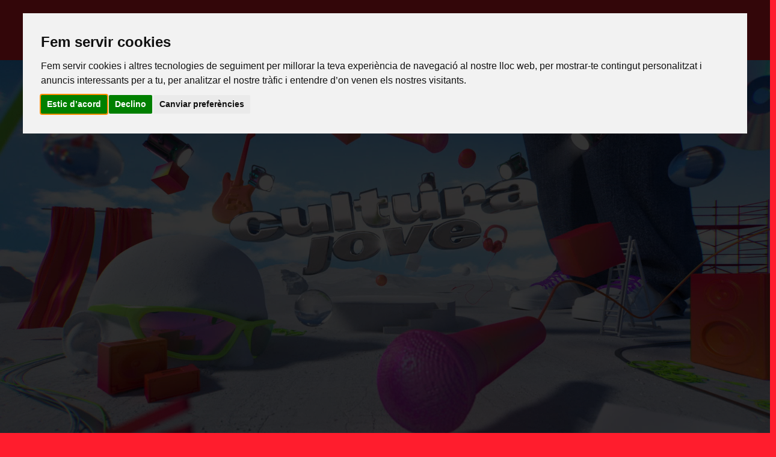

--- FILE ---
content_type: text/html; charset=utf-8
request_url: https://www.culturajove.cat/
body_size: 7851
content:
<!DOCTYPE html>
<html>
<head>
    <meta charset="utf-8" />

    <meta name="viewport" content="width=device-width" />

    <title>Cultura Jove - Cultura a l’abast del joves</title>

    <meta name="description" content="Cultura Jove ofereix entrades a partir de 3€ pels joves entre 18 i 30 anys per a espectacles de teatre, circ, dansa i concerts." />

    <meta name="farm" content="5" />

    

    <link href="/Content/build/allsite.min.css?v=20231026cj" rel="stylesheet" />



    
    
    <script type="text/javascript" src="/Content/build/allsite.min.js?v=20220629a"></script>

    <!--[if lt IE 9]>
    <script src="catalog/view/javascript/html5.js"></script>
    <script src="catalog/view/javascript/respond.min.js"></script>
    <link rel="stylesheet" type="text/css" href="/Content/theme/stylesheet/ie8.css" />
    <![endif]-->

    <style id="clearly_highlighting_css" type="text/css">
        /* selection */

        html.clearly_highlighting_enabled ::-moz-selection {
            background: rgba(246, 238, 150, 0.99);
        }

        html.clearly_highlighting_enabled ::selection {
            background: rgba(246, 238, 150, 0.99);
        }
        /* cursor */

        html.clearly_highlighting_enabled { /* cursor and hot-spot position -- requires a default cursor, after the URL one */
            cursor: url("chrome-extension://pioclpoplcdbaefihamjohnefbikjilc/clearly/images/highlight--cursor.png") 14 16, text;
        }
        /* highlight tag */

        em.clearly_highlight_element {
            font-style: inherit !important;
            font-weight: inherit !important;
            background-image: url("chrome-extension://pioclpoplcdbaefihamjohnefbikjilc/clearly/images/highlight--yellow.png");
            background-repeat: repeat-x;
            background-position: top left;
            background-size: 100% 100%;
        }
            /* the delete-buttons are positioned relative to this */

            em.clearly_highlight_element.clearly_highlight_first {
                position: relative;
            }
            /* delete buttons */

            em.clearly_highlight_element a.clearly_highlight_delete_element {
                display: none;
                cursor: pointer;
                padding: 0;
                margin: 0;
                line-height: 0;
                position: absolute;
                width: 34px;
                height: 34px;
                left: -17px;
                top: -17px;
                background-image: url("chrome-extension://pioclpoplcdbaefihamjohnefbikjilc/clearly/images/highlight--delete-sprite.png");
                background-repeat: no-repeat;
                background-position: 0 0;
            }

                em.clearly_highlight_element a.clearly_highlight_delete_element:hover {
                    background-position: -34px 0;
                }
        /* retina */

        @media (min--moz-device-pixel-ratio: 2), (-webkit-min-device-pixel-ratio: 2), (min-device-pixel-ratio: 2) {
            em.clearly_highlight_element {
                background-image: url("chrome-extension://pioclpoplcdbaefihamjohnefbikjilc/clearly/images/highlight--yellow@2x.png");
            }

                em.clearly_highlight_element a.clearly_highlight_delete_element {
                    background-image: url("chrome-extension://pioclpoplcdbaefihamjohnefbikjilc/clearly/images/highlight--delete-sprite@2x.png");
                    background-size: 68px 34px;
                }
        }
    </style>
    <style>
        [touch-action="none"] {
            -ms-touch-action: none;
            touch-action: none;
        }

        [touch-action="pan-x"] {
            -ms-touch-action: pan-x;
            touch-action: pan-x;
        }

        [touch-action="pan-y"] {
            -ms-touch-action: pan-y;
            touch-action: pan-y;
        }

        [touch-action="scroll"], [touch-action="pan-x pan-y"], [touch-action="pan-y pan-x"] {
            -ms-touch-action: pan-x pan-y;
            touch-action: pan-x pan-y;
        }
    </style>

    
    <!-- Cookie Consent by FreePrivacyPolicy.com https://www.FreePrivacyPolicy.com -->
<script type="text/javascript" src="//www.freeprivacypolicy.com/public/cookie-consent/4.1.0/cookie-consent.js" charset="UTF-8"></script>
<script type="text/javascript" charset="UTF-8">
document.addEventListener('DOMContentLoaded', function () {

cookieconsent.run({"notice_banner_type":"interstitial","consent_type":"express","palette":"light","language":"ca_es",
    "page_load_consent_levels":["strictly-necessary","tracking","functionality","targeting"],"notice_banner_reject_button_hide":false,"preferences_center_close_button_hide":false,"page_refresh_confirmation_buttons":false,"website_name":"Cultura Jove","website_privacy_policy_url":"https://www.culturajove.cat/legal-notice#cookies"});
});
</script>

<!-- Google Tag Manager -->
<script type="text/plain" data-cookie-consent="tracking">
	(function (w, d, s, l, i) { w[l] = w[l] || []; w[l].push({ 'gtm.start': new Date().getTime(), event: 'gtm.js' }); var f = d.getElementsByTagName(s)[0], j = d.createElement(s), dl = l != 'dataLayer' ? '&l=' + l : ''; j.async = true; j.src = 'https://www.googletagmanager.com/gtm.js?id=' + i + dl; f.parentNode.insertBefore(j, f); })(window, document, 'script', 'dataLayer', 'GTM-PSF4PBLS');
</script>
<!-- end of Google Tag Manager-->
    <script type="text/javascript">
        (function (window, document, dataLayerName, id) {
            window[dataLayerName] = window[dataLayerName] || [], window[dataLayerName].push({ start: (new Date).getTime(), event: "stg.start" }); var scripts = document.getElementsByTagName('script')[0], tags = document.createElement('script');
            function stgCreateCookie(a, b, c) { var d = ""; if (c) { var e = new Date; e.setTime(e.getTime() + 24 * c * 60 * 60 * 1e3), d = "; expires=" + e.toUTCString(); f = "; SameSite=Strict" } document.cookie = a + "=" + b + d + f + "; path=/" }
            var isStgDebug = (window.location.href.match("stg_debug") || document.cookie.match("stg_debug")) && !window.location.href.match("stg_disable_debug"); stgCreateCookie("stg_debug", isStgDebug ? 1 : "", isStgDebug ? 14 : -1);
            var qP = []; dataLayerName !== "dataLayer" && qP.push("data_layer_name=" + dataLayerName), isStgDebug && qP.push("stg_debug"); var qPString = qP.length > 0 ? ("?" + qP.join("&")) : "";
            tags.async = !0, tags.src = "https://gencat.containers.piwik.pro/" + id + ".js" + qPString, scripts.parentNode.insertBefore(tags, scripts);
            !function (a, n, i) { a[n] = a[n] || {}; for (var c = 0; c < i.length; c++)!function (i) { a[n][i] = a[n][i] || {}, a[n][i].api = a[n][i].api || function () { var a = [].slice.call(arguments, 0); "string" == typeof a[0] && window[dataLayerName].push({ event: n + "." + i + ":" + a[0], parameters: [].slice.call(arguments, 1) }) } }(i[c]) }(window, "ppms", ["tm", "cm"]);
        })(window, document, 'dataLayer', 'eb50131d-1482-4c39-a0fa-835d5e4dacd6');
    </script>
</head>
<body id="offcanvas-container" class="offcanvas-container layout-fullwidth  fs12 dhome ">
	<!-- Google Tag Manager (noscript) -->
<noscript>
    <iframe src="https://www.googletagmanager.com/ns.html?id=GTM-PSF4PBLS"
            height="0" width="0" style="display:none;visibility:hidden"></iframe>
</noscript>
<!-- End Google Tag Manager (noscript) -->
<!-- Hotjar -->
<script type="text/plain" data-cookie-consent="tracking">
    (function (h, o, t, j, a, r) {
    h.hj = h.hj || function () { (h.hj.q = h.hj.q || []).push(arguments) };
    h._hjSettings = { hjid: 294168, hjsv: 5 };
    a = o.getElementsByTagName('head')[0];
    r = o.createElement('script'); r.async = 1;
    r.src = t + h._hjSettings.hjid + j + h._hjSettings.hjsv;
    a.appendChild(r);
    })(window, document, '//static.hotjar.com/c/hotjar-', '.js?sv=');
</script>
<!-- end of Hotjar-->
<!-- Facebook Pixel -->
<script type="text/plain" data-cookie-consent="tracking">
    !function (f, b, e, v, n, t, s) {
    if (f.fbq) return; n = f.fbq = function () {
    n.callMethod ?
    n.callMethod.apply(n, arguments) : n.queue.push(arguments)
    }; if (!f._fbq) f._fbq = n;
    n.push = n; n.loaded = !0; n.version = '2.0'; n.queue = []; t = b.createElement(e); t.async = !0;
    t.src = v; s = b.getElementsByTagName(e)[0]; s.parentNode.insertBefore(t, s)
    }(window,
    document, 'script', 'https://connect.facebook.net/en_US/fbevents.js');
    fbq('init', '1776931709196642');
    fbq('track', 'PageView');
</script>
<noscript>
    <img height="1" width="1" style="display:none" src="https://www.facebook.com/tr?id=1776931709196642&ev=PageView&noscript=1" />
</noscript>
<!-- end of Facebook Pixel-->
<!-- Facebook SDK -->
<script type="text/plain" data-cookie-consent="functionality">
    (function (d, s, id) {
    var js, fjs = d.getElementsByTagName(s)[0];
    if (d.getElementById(id)) return;
    js = d.createElement(s); js.id = id;
    js.src = "//connect.facebook.net/es_ES/sdk.js#xfbml=1&version=v2.0&appId=322811714529413";
    fjs.parentNode.insertBefore(js, fjs);
    }(document, 'script', 'facebook-jssdk'));
</script>
<!-- end of Facebook SDK-->
<!-- Cookies de sessió  -->
<script type="text/plain" data-cookie-consent="strictly-necessary">
</script>
<!-- end of Cookies de sessió -->

<noscript></noscript>
<!-- End Cookie Consent by FreePrivacyPolicy.com https://www.FreePrivacyPolicy.com -->
<!-- Below is the link that users can use to open Preferences Center to change their preferences. Do not modify the ID parameter. Place it where appropriate, style it as needed. -->



	<div id="fb-root"></div>
    <section id="page" class="offcanvas-pusher" role="main">


<style>
    .nav > li.menu-xxss {
        text-align: center;
    }

        .nav > li.menu-xxss > a, #pav-mainnav .navbar-inverse .navbar-nav li.menu-xxss a {
            display: inline-block !important;
            padding: 0 2px;
        }
</style>
<div id="sgcontee">
    <section id="header" class="home">
        <section id="header-main">
            <div class="container">
                <div class="header-wrap">
                    <div class="pull-left inner">
                        <div class="pull-left inner hidden-xs hidden-sm visible-md visible-lg">
                            <div id="logo">
                                <a href="/">
                                    <img src="/Content/images/logo-cj.svg" title="Culura Jove" alt="Culura Jove">
                                </a>
                            </div>
                        </div>
                        <div class="pull-right inner">
                            <section id="pav-mainnav">
                                <div class="container">
                                    <div class="navbar navbar-inverse ">

                                        <div class="pav-megamenu">
                                            <div class="navbar navbar-default">
                                                <div id="mainmenutop" class="megamenu" role="navigation">
                                                    <div class="navbar-header">
                                                        <a href="javascript:;" data-target=".navbar-collapse" data-toggle="collapse" class="navbar-toggle" style="margin-top: 14px">
                                                            <span class="icon-bar"></span>
                                                            <span class="icon-bar"></span>
                                                            <span class="icon-bar"></span>
                                                        </a>
                                                        <div class="collapse navbar-collapse navbar-ex1-collapse">
                                                            <ul class="nav navbar-nav megamenu">
                                                                <li class="home">
                                                                    <a href="/"><span class="menu-title">Inici</span></a>
                                                                </li>
                                                                <li class=" parent dropdown ">
                                                                    <a href="/cat" class="dropdown-toggle" data-toggle="dropdown"><span class="menu-title">Espectacles</span><b class="caret"></b></a>
                                                                    <div class="dropdown-menu" style="width: 250px">
                                                                        <div class="dropdown-menu-inner">
                                                                            <div class="row">
                                                                                <div class="mega-col col-xs-12 col-sm-12 col-md-6 ">
                                                                                    <div class="mega-col-inner">
                                                                                        <div class="pavo-widget" id="wid-7">
                                                                                            <span class="menu-title">GÈNERE</span>
                                                                                            <div class="widget-html">
                                                                                                <div class="widget-inner">
                                                                                                    <ul class="list">
                                                                                                        <li><i class="fa fa-angle-right"></i><a href="/cat/?qg=teatre&pr=0%3B20">Teatre</a></li>
                                                                                                        <li><i class="fa fa-angle-right"></i><a href="/cat/?qg=musica&pr=0%3B20">Música</a></li>
                                                                                                        <li><i class="fa fa-angle-right"></i><a href="/cat/?qg=dansa&pr=0%3B20">Dansa</a></li>
                                                                                                        <li><i class="fa fa-angle-right"></i><a href="/cat/?qg=circ&pr=0%3B20">Circ</a></li>
                                                                                                    </ul>
                                                                                                </div>
                                                                                            </div>
                                                                                        </div>
                                                                                    </div>
                                                                                </div>
                                                                                

                                                                            </div>
                                                                        </div>
                                                                    </div>
                                                                </li>
                                                                <li class="pav-parrent">
                                                                    <a href="/venues"><span class="menu-title">Espais</span></a>
                                                                </li>
                                                                <li class="pav-parrent">
                                                                    <a href="/noticies"><span class="menu-title">Notícies</span></a>
                                                                </li>
                                                                <li class="pav-parrent">
                                                                    <a href="/promotors"><span class="menu-title">Promotors</span></a>
                                                                </li>
                                                                <li class="">
                                                                    <a href="/info"><span class="menu-title">Com funciona</span></a>
                                                                </li>
                                                                
                                                            </ul>
                                                        </div>
                                                    </div>
                                                </div>
                                            </div>
                                        </div>
                                    </div>
                                </div>
                            </section>
                        </div>
                    </div>
                    <div class="visible-xs visible-sm hidden-md hidden-lg mobile-logo">
                        <a href="/">
                            <img src="/Content/images/logo-cj.svg" title="Culura Jove" alt="Culura Jove">
                        </a>
                    </div>
                    <div class="visible-lg">
                        <div class="box-content">
                            <div class="box">
                            </div>
                        </div>
                    </div>
                    <div class="pull-right inner userblock">
                            <div class="login">


                                <div class="lgbt"><a href="#" class="btn btn-culturajove">REGISTRA'T</a></div>
                                

                                <div id="loginbox" class="content" style="">
                                    <div id="loginAjaxbox">
                                        
  <h4>Accés per a usuaris registrats</h4>
<form action="/login" data-ajax="true" data-ajax-method="POST" data-ajax-mode="replace" data-ajax-success="SuccessLogin(data)" data-ajax-update="#loginAjaxbox" data-parsley-validate="true" id="form0" method="post">    <div>
      <label for="">e-mail:</label>
      <input class="form-control" name="UserName" type="text" data-parsley-trigger="change" data-parsley-required data-parsley-required-message="L'email és obligatori" data-parsley-type="email" data-parsley-type-message="L'email introduït és incorrecte" />
    </div>
    <div>
      <label for="">Contrasenya:</label>
      <input class="form-control" name="Password" type="password" data-parsley-trigger="change" data-parsley-required data-parsley-required-message="La contrasenya és obligatoria" />
    </div>
    <div class="error">
    </div>
    <div class="checkout">
      <button class="btn btn-culturajove form-control" name="loginbox" type="submit">Entrar</button></div>
</form>  <div class="rememberlnk">
    <a href="/remember"><i class="fa fa-lightbulb-o"></i> recordar contrasenya</a>
  </div>
  <hr />
  <div class="reginfo">
    Encara no formo part de Cultura Jove<br />
    <a href="/reg" class="btn btn-danger2">vull registrar-me</a>
  </div>
<script>
  function SuccessLogin(data) {
    if (data.loginOk != null) {            
      if (data.returnUrl != null && data.returnUrl != '')
        window.location = data.returnUrl;
      else
        location.reload();
    }
  }
</script>

                                    </div>
                                </div>

                            </div>
                    </div>
                </div>
            </div>
            
        </section>
    </section>
    
    <style>
    </style>
    
            <section class="video" style="background-image:none;">
                <video autoplay muted loop onclick="window.open('https://youtu.be/BI-HdCyOo2s?rel=0&autoplay=1','video-cultura-jove')">
                    <source src="https://d3mzyzwg4kfljg.cloudfront.net/videos/loop-bg.mp4" type="video/mp4">
                    
                </video>
            </section>
            <div class="b_banner">
            &nbsp;
        </div>
        <div class="b_menu">
            <div class="container-fluid">
                <div class="row">
                    
                    <div class="col-sm-12 col-md-4"><a href="/cat"><h3>Espectacles<br />i concerts</h3>Cercador d'espectacles</a></div>
                        <div class="col-sm-12 col-md-4"><a href="/noticies"><h3>Notícies</h3>Actualitat i activitats extra!</a></div>


                    <div class="col-sm-12 col-md-4">
                        <a href="https://promotors.culturajove.cat/register">
                            <h3>Promotors</h3>Participa a Cultura Jove
                        </a>
                    </div>
                </div>
            </div>
        </div>
        </div>


        
<style>
	#footer .inner-container {
		font-size:15px;
		display: flex;
		width: 100%;
		flex-direction: row;
		flex-wrap: nowrap;
		justify-content: center;
		align-items: flex-start;
		color:#000;
	}
		#footer .footer-logo{
			text-align:left;
		}
	#footer .inner-container a {
		
		color: #000;
	}
		#footer .inner-container a img {
			width: 60px;
		}
		#footer .inner-container a:hover {
			color: white;
		}
		.inner-container > div {
			padding:0 45px;
		}



		@media screen and (max-width:1200px) {
			#footer .inner-container {
				display: inline-block;
			}

				#footer .inner-container > div {
					width: 50%;
					min-height: 150px;
					text-align: left;
					float: left;
				}

					#footer .inner-container > div.footer-logo {
						width: 100%;
						text-align: center;
						margin-bottom: 50px;
					}
		}

	@media screen and (max-width:550px) {
		#footer .inner-container {
			display: inline-block;
		}

			#footer .inner-container > div {
				width: 80%;
				margin: 0 10%;
				min-height: 150px;
				text-align: left;
				float: none;
			}

				#footer .inner-container > div.footer-logo {
					width: 100%;
					text-align: center;
					margin: 0;
					margin-bottom: 50px;
				}
	}

</style>
<section id="footer" >
	<div class="container">
		<div class="footer-center">
			<div class="inner-container">
				<div class="footer-logo" style="margin-left:0;padding-left:15px;">

					
					
					<img alt="Generalitat de Catalunya - Departament de Cultura" style="max-width:260px;" src="/Content/images/idbh_cat_bn.png" />
				</div>

				<div>
					<div class="box pav-custom nopadding ">
						<div class="box-heading" style="text-align:center; max-width:500px"><span>Una aliança  dels promotors culturals, teatres, sales i <br class="hidden-xs hidden-sm hidden-md hidden-lg" />festivals de música i d’arts escèniques de Catalunya.</span></div>
					</div>
				</div>

				<div>
					<div class="box pav-custom nopadding ">
						<div class="box-heading"><span>Contacte</span></div>
						<div class="box-content">
							<div class="box">
								<ul class="list">
									<li><a href="mailto:hola@culturajove.cat">hola@culturajove.cat</a></li>
									<li><strong>Per WhatsApp:</strong><br/><a href="whatsapp:+34667072179" target="_blank">(+34) 667 07 21 79</a></li>
								</ul>
							</div>
						</div>
					</div>
				</div>
				<div>
					<div class="box pav-custom nopadding ">
						<div class="box-heading"><span>Xarxes</span></div>
						<div class="box-content">
							<div class="box" style="color:#000;display:flex; align-items: center;">
								<a href="https://twitter.com/culturajove_cat" target="_blank">
									<img src="/Content/images/xxss/v/twitter-x2.svg" />
								</a>
								<a href="https://www.instagram.com/culturajove_cat/" target="_blank">
									<img src="/Content/images/xxss/v/instagram.svg" style="width:45px;"/>
								</a>
								<a href="https://www.youtube.com/channel/UCfycOKH40bPKST12rSqzfuQ" target="_blank">
									<img src="/Content/images/xxss/v/youtube.svg" />
								</a>
								<a href="whatsapp://send?text=http://www.culturajove.cat">
									<img src="/Content/images/xxss/v/whatsapp.svg" />
								</a>
							</div>
						</div>
					</div>
				</div>
			</div>

		</div>
	</div>
  <div id="powered">
    <div class="container">
      <div class="copyright text-center">
        © Copyright 2026 | Tots els drets reservats. | <a href="/policy-privacy#privacitat" title="Política de privacitat">Política de privacitat</a> | <a href="/policy-privacy#legal" title="Avís legal i Condicions d'ús">Avís legal i Condicions d'ús</a> | <a href="/policy-privacy#cookies" title="Política de cookies">Política de cookies</a> | <a href="#" id="open_preferences_center">Preferencies de cookies</a>
      </div>
    </div>
  </div>
  
</section>    </section>
	<script src="https://cdnjs.cloudflare.com/ajax/libs/toastr.js/2.1.4/toastr.min.js" integrity="sha512-lbwH47l/tPXJYG9AcFNoJaTMhGvYWhVM9YI43CT+uteTRRaiLCui8snIgyAN8XWgNjNhCqlAUdzZptso6OCoFQ==" crossorigin="anonymous" referrerpolicy="no-referrer"></script>
	<link rel="stylesheet" href="https://cdnjs.cloudflare.com/ajax/libs/toastr.js/2.1.4/toastr.min.css" integrity="sha512-6S2HWzVFxruDlZxI3sXOZZ4/eJ8AcxkQH1+JjSe/ONCEqR9L4Ysq5JdT5ipqtzU7WHalNwzwBv+iE51gNHJNqQ==" crossorigin="anonymous" referrerpolicy="no-referrer" />


</body>
</html>


--- FILE ---
content_type: text/css
request_url: https://www.culturajove.cat/Content/build/allsite.min.css?v=20231026cj
body_size: 79967
content:
article,aside,details,figcaption,figure,footer,header,hgroup,main,nav,section,summary{display:block}audio,canvas,video{display:inline-block}audio:not([controls]){display:none;height:0}[hidden]{display:none}html{font-family:sans-serif;-webkit-text-size-adjust:100%;-ms-text-size-adjust:100%}body{margin:0}a:focus{outline:thin dotted}a:active,a:hover{outline:0}h1{font-size:2em;margin:.67em 0}abbr[title]{border-bottom:1px dotted}b,strong{font-weight:700}dfn{font-style:italic}hr{-moz-box-sizing:content-box;box-sizing:content-box;height:0}mark{background:#ff0;color:#000}code,kbd,pre,samp{font-family:monospace,serif;font-size:1em}pre{white-space:pre-wrap}q{quotes:"\201C" "\201D" "\2018" "\2019"}small{font-size:80%}sub,sup{font-size:75%;line-height:0;position:relative;vertical-align:baseline}sup{top:-.5em}sub{bottom:-.25em}img{border:0}svg:not(:root){overflow:hidden}figure{margin:0}fieldset{border:1px solid silver;margin:0 2px;padding:.35em .625em .75em}legend{border:0;padding:0}button,input,select,textarea{font-family:inherit;font-size:100%;margin:0}button,input{line-height:normal}button,select{text-transform:none}button,html input[type=button],input[type=reset],input[type=submit]{-webkit-appearance:button;cursor:pointer}button[disabled],html input[disabled]{cursor:default}input[type=checkbox],input[type=radio]{box-sizing:border-box;padding:0}input[type=search]{-webkit-appearance:textfield;-moz-box-sizing:content-box;-webkit-box-sizing:content-box;box-sizing:content-box}input[type=search]::-webkit-search-cancel-button,input[type=search]::-webkit-search-decoration{-webkit-appearance:none}button::-moz-focus-inner,input::-moz-focus-inner{border:0;padding:0}textarea{overflow:auto;vertical-align:top}table{border-collapse:collapse;border-spacing:0}@media print{*{text-shadow:none!important;color:#000!important;background:0 0!important;box-shadow:none!important}a,a:visited{text-decoration:underline}a[href]:after{content:" (" attr(href) ")"}abbr[title]:after{content:" (" attr(title) ")"}.ir a:after,a[href^="#"]:after,a[href^="javascript:"]:after{content:""}blockquote,pre{border:1px solid #999;page-break-inside:avoid}thead{display:table-header-group}img,tr{page-break-inside:avoid}img{max-width:100%!important}@page{margin:2cm .5cm}h2,h3,p{orphans:3;widows:3}h2,h3{page-break-after:avoid}.navbar{display:none}.table td,.table th{background-color:#fff!important}.btn>.caret,.dropup>.btn>.caret{border-top-color:#000!important}.label{border:1px solid #000}.table{border-collapse:collapse!important}.table-bordered td,.table-bordered th{border:1px solid #ddd!important}}*,:after,:before{-webkit-box-sizing:border-box;-moz-box-sizing:border-box;box-sizing:border-box}html{font-size:62.5%;-webkit-tap-highlight-color:transparent}body{font-family:Roboto,sans-serif;font-size:14px;line-height:1.428571429;color:#6e6e72;background-color:#f4f6f6}button,input,select,textarea{font-family:inherit;font-size:inherit;line-height:inherit}button,input,select[multiple],textarea{background-image:none}a{color:#3d3d3d;text-decoration:none}a:focus,a:hover{color:#1bbc9b;text-decoration:underline}a:focus{outline:thin dotted #333;outline:5px auto -webkit-focus-ring-color;outline-offset:-2px}img{vertical-align:middle}.img-responsive{display:block;max-width:100%;height:auto}.img-rounded{border-radius:6px}.img-thumbnail{padding:4px;line-height:1.428571429;background-color:#f4f6f6;border:1px solid #ddd;border-radius:4px;-webkit-transition:all .2s ease-in-out;transition:all .2s ease-in-out;display:inline-block;max-width:100%;height:auto}.img-circle{border-radius:50%}hr{margin-top:20px;margin-bottom:20px;border:0;border-top:1px solid #eaeced}.sr-only{position:absolute;width:1px;height:1px;margin:-1px;padding:0;overflow:hidden;clip:rect(0 0 0 0);border:0}p{margin:0 0 10px}.lead{margin-bottom:20px;font-size:16.1px;font-weight:200;line-height:1.4}@media (min-width:768px){.lead{font-size:21px}}small{font-size:85%}cite{font-style:normal}.text-muted{color:#b1b8c1}.text-primary{color:#3d3d3d}.text-warning{color:#c09853}.text-danger{color:#b94a48}.text-success{color:#468847}.text-info{color:#3a87ad}.text-left{text-align:left}.text-right{text-align:right}.text-center{text-align:center}.h1,.h2,.h3,.h4,.h5,.h6,h1,h2,h3,h4,h5,h6{font-family:Roboto,sans-serif;font-weight:400;line-height:1.1}.h1 small,.h2 small,.h3 small,.h4 small,.h5 small,.h6 small,h1 small,h2 small,h3 small,h4 small,h5 small,h6 small{font-weight:400;line-height:1;color:#b1b8c1}h1,h2,h3{margin-top:20px;margin-bottom:10px}h4,h5,h6{margin-top:10px;margin-bottom:10px}.h1,h1{font-size:36px}.h2,h2{font-size:30px}.h3,h3{font-size:24px}.h4,h4{font-size:18px}.h5,h5{font-size:14px}.h6,h6{font-size:12px}.h1 small,h1 small{font-size:24px}.h2 small,h2 small{font-size:18px}.h3 small,.h4 small,h3 small,h4 small{font-size:14px}.page-header{padding-bottom:9px;margin:40px 0 20px;border-bottom:1px solid #eaeced}ol,ul{margin-top:0;margin-bottom:10px}ol ol,ol ul,ul ol,ul ul{margin-bottom:0}.list-unstyled{padding-left:0;list-style:none}.list-inline{padding-left:0;list-style:none}.list-inline>li{display:inline-block;padding-left:5px;padding-right:5px}dl{margin-bottom:20px}dd,dt{line-height:1.428571429}dt{font-weight:700}dd{margin-left:0}@media (min-width:768px){.dl-horizontal dt{float:left;width:160px;clear:left;text-align:right;overflow:hidden;text-overflow:ellipsis;white-space:nowrap}.dl-horizontal dd{margin-left:180px}.dl-horizontal dd:after,.dl-horizontal dd:before{content:" ";display:table}.dl-horizontal dd:after{clear:both}.dl-horizontal dd:after,.dl-horizontal dd:before{content:" ";display:table}.dl-horizontal dd:after{clear:both}}abbr[data-original-title],abbr[title]{cursor:help;border-bottom:1px dotted #b1b8c1}abbr.initialism{font-size:90%;text-transform:uppercase}blockquote{padding:10px 20px;margin:0 0 20px;border-left:5px solid #eaeced}blockquote p{font-size:17.5px;font-weight:300;line-height:1.25}blockquote p:last-child{margin-bottom:0}blockquote small{display:block;line-height:1.428571429;color:#b1b8c1}blockquote small:before{content:'\2014 \00A0'}blockquote.pull-right{padding-right:15px;padding-left:0;border-right:5px solid #eaeced;border-left:0}blockquote.pull-right p,blockquote.pull-right small{text-align:right}blockquote.pull-right small:before{content:''}blockquote.pull-right small:after{content:'\00A0 \2014'}blockquote:after,blockquote:before,q:after,q:before{content:""}address{display:block;margin-bottom:20px;font-style:normal;line-height:1.428571429}code,pre{font-family:Monaco,Menlo,Consolas,"Courier New",monospace}code{padding:2px 4px;font-size:90%;color:#c7254e;background-color:#f9f2f4;white-space:nowrap;border-radius:4px}pre{display:block;padding:9.5px;margin:0 0 10px;font-size:13px;line-height:1.428571429;word-break:break-all;word-wrap:break-word;color:#333d46;background-color:#f5f5f5;border:1px solid #ccc;border-radius:4px}pre.prettyprint{margin-bottom:20px}pre code{padding:0;font-size:inherit;color:inherit;white-space:pre-wrap;background-color:transparent;border:0}.pre-scrollable{max-height:340px;overflow-y:scroll}.container{margin-right:auto;margin-left:auto;padding-left:10px;padding-right:10px}.container:after,.container:before{content:" ";display:table}.container:after{clear:both}.container:after,.container:before{content:" ";display:table}.container:after{clear:both}.row{margin-left:-10px;margin-right:-10px}.row:after,.row:before{content:" ";display:table}.row:after{clear:both}.row:after,.row:before{content:" ";display:table}.row:after{clear:both}.col-lg-1,.col-lg-10,.col-lg-11,.col-lg-12,.col-lg-2,.col-lg-3,.col-lg-4,.col-lg-5,.col-lg-6,.col-lg-7,.col-lg-8,.col-lg-9,.col-md-1,.col-md-10,.col-md-11,.col-md-12,.col-md-2,.col-md-3,.col-md-4,.col-md-5,.col-md-6,.col-md-7,.col-md-8,.col-md-9,.col-sm-1,.col-sm-10,.col-sm-11,.col-sm-12,.col-sm-2,.col-sm-3,.col-sm-4,.col-sm-5,.col-sm-6,.col-sm-7,.col-sm-8,.col-sm-9,.col-xs-1,.col-xs-10,.col-xs-11,.col-xs-12,.col-xs-2,.col-xs-3,.col-xs-4,.col-xs-5,.col-xs-6,.col-xs-7,.col-xs-8,.col-xs-9{position:relative;min-height:1px;padding-left:10px;padding-right:10px}.col-xs-1,.col-xs-10,.col-xs-11,.col-xs-2,.col-xs-3,.col-xs-4,.col-xs-5,.col-xs-6,.col-xs-7,.col-xs-8,.col-xs-9{float:left}.col-xs-1{width:8.3333333333333%}.col-xs-2{width:16.666666666667%}.col-xs-3{width:25%}.col-xs-4{width:33.333333333333%}.col-xs-5{width:41.666666666667%}.col-xs-6{width:50%}.col-xs-7{width:58.333333333333%}.col-xs-8{width:66.666666666667%}.col-xs-9{width:75%}.col-xs-10{width:83.333333333333%}.col-xs-11{width:91.666666666667%}.col-xs-12{width:100%}@media (min-width:768px){.container{max-width:750px}.col-sm-1,.col-sm-10,.col-sm-11,.col-sm-2,.col-sm-3,.col-sm-4,.col-sm-5,.col-sm-6,.col-sm-7,.col-sm-8,.col-sm-9{float:left}.col-sm-1{width:8.3333333333333%}.col-sm-2{width:16.666666666667%}.col-sm-3{width:25%}.col-sm-4{width:33.333333333333%}.col-sm-5{width:41.666666666667%}.col-sm-6{width:50%}.col-sm-7{width:58.333333333333%}.col-sm-8{width:66.666666666667%}.col-sm-9{width:75%}.col-sm-10{width:83.333333333333%}.col-sm-11{width:91.666666666667%}.col-sm-12{width:100%}.col-sm-push-1{left:8.3333333333333%}.col-sm-push-2{left:16.666666666667%}.col-sm-push-3{left:25%}.col-sm-push-4{left:33.333333333333%}.col-sm-push-5{left:41.666666666667%}.col-sm-push-6{left:50%}.col-sm-push-7{left:58.333333333333%}.col-sm-push-8{left:66.666666666667%}.col-sm-push-9{left:75%}.col-sm-push-10{left:83.333333333333%}.col-sm-push-11{left:91.666666666667%}.col-sm-pull-1{right:8.3333333333333%}.col-sm-pull-2{right:16.666666666667%}.col-sm-pull-3{right:25%}.col-sm-pull-4{right:33.333333333333%}.col-sm-pull-5{right:41.666666666667%}.col-sm-pull-6{right:50%}.col-sm-pull-7{right:58.333333333333%}.col-sm-pull-8{right:66.666666666667%}.col-sm-pull-9{right:75%}.col-sm-pull-10{right:83.333333333333%}.col-sm-pull-11{right:91.666666666667%}.col-sm-offset-1{margin-left:8.3333333333333%}.col-sm-offset-2{margin-left:16.666666666667%}.col-sm-offset-3{margin-left:25%}.col-sm-offset-4{margin-left:33.333333333333%}.col-sm-offset-5{margin-left:41.666666666667%}.col-sm-offset-6{margin-left:50%}.col-sm-offset-7{margin-left:58.333333333333%}.col-sm-offset-8{margin-left:66.666666666667%}.col-sm-offset-9{margin-left:75%}.col-sm-offset-10{margin-left:83.333333333333%}.col-sm-offset-11{margin-left:91.666666666667%}}@media (min-width:992px){.container{max-width:1000px}.col-md-1,.col-md-10,.col-md-11,.col-md-2,.col-md-3,.col-md-4,.col-md-5,.col-md-6,.col-md-7,.col-md-8,.col-md-9{float:left}.col-md-1{width:8.3333333333333%}.col-md-2{width:16.666666666667%}.col-md-3{width:25%}.col-md-4{width:33.333333333333%}.col-md-5{width:41.666666666667%}.col-md-6{width:50%}.col-md-7{width:58.333333333333%}.col-md-8{width:66.666666666667%}.col-md-9{width:75%}.col-md-10{width:83.333333333333%}.col-md-11{width:91.666666666667%}.col-md-12{width:100%}.col-md-push-0{left:auto}.col-md-push-1{left:8.3333333333333%}.col-md-push-2{left:16.666666666667%}.col-md-push-3{left:25%}.col-md-push-4{left:33.333333333333%}.col-md-push-5{left:41.666666666667%}.col-md-push-6{left:50%}.col-md-push-7{left:58.333333333333%}.col-md-push-8{left:66.666666666667%}.col-md-push-9{left:75%}.col-md-push-10{left:83.333333333333%}.col-md-push-11{left:91.666666666667%}.col-md-pull-0{right:auto}.col-md-pull-1{right:8.3333333333333%}.col-md-pull-2{right:16.666666666667%}.col-md-pull-3{right:25%}.col-md-pull-4{right:33.333333333333%}.col-md-pull-5{right:41.666666666667%}.col-md-pull-6{right:50%}.col-md-pull-7{right:58.333333333333%}.col-md-pull-8{right:66.666666666667%}.col-md-pull-9{right:75%}.col-md-pull-10{right:83.333333333333%}.col-md-pull-11{right:91.666666666667%}.col-md-offset-0{margin-left:0}.col-md-offset-1{margin-left:8.3333333333333%}.col-md-offset-2{margin-left:16.666666666667%}.col-md-offset-3{margin-left:25%}.col-md-offset-4{margin-left:33.333333333333%}.col-md-offset-5{margin-left:41.666666666667%}.col-md-offset-6{margin-left:50%}.col-md-offset-7{margin-left:58.333333333333%}.col-md-offset-8{margin-left:66.666666666667%}.col-md-offset-9{margin-left:75%}.col-md-offset-10{margin-left:83.333333333333%}.col-md-offset-11{margin-left:91.666666666667%}}@media (min-width:1200px){.container{max-width:1170px}.col-lg-1,.col-lg-10,.col-lg-11,.col-lg-2,.col-lg-3,.col-lg-4,.col-lg-5,.col-lg-6,.col-lg-7,.col-lg-8,.col-lg-9{float:left}.col-lg-1{width:8.3333333333333%}.col-lg-2{width:16.666666666667%}.col-lg-3{width:25%}.col-lg-4{width:33.333333333333%}.col-lg-5{width:41.666666666667%}.col-lg-6{width:50%}.col-lg-7{width:58.333333333333%}.col-lg-8{width:66.666666666667%}.col-lg-9{width:75%}.col-lg-10{width:83.333333333333%}.col-lg-11{width:91.666666666667%}.col-lg-12{width:100%}.col-lg-push-0{left:auto}.col-lg-push-1{left:8.3333333333333%}.col-lg-push-2{left:16.666666666667%}.col-lg-push-3{left:25%}.col-lg-push-4{left:33.333333333333%}.col-lg-push-5{left:41.666666666667%}.col-lg-push-6{left:50%}.col-lg-push-7{left:58.333333333333%}.col-lg-push-8{left:66.666666666667%}.col-lg-push-9{left:75%}.col-lg-push-10{left:83.333333333333%}.col-lg-push-11{left:91.666666666667%}.col-lg-pull-0{right:auto}.col-lg-pull-1{right:8.3333333333333%}.col-lg-pull-2{right:16.666666666667%}.col-lg-pull-3{right:25%}.col-lg-pull-4{right:33.333333333333%}.col-lg-pull-5{right:41.666666666667%}.col-lg-pull-6{right:50%}.col-lg-pull-7{right:58.333333333333%}.col-lg-pull-8{right:66.666666666667%}.col-lg-pull-9{right:75%}.col-lg-pull-10{right:83.333333333333%}.col-lg-pull-11{right:91.666666666667%}.col-lg-offset-0{margin-left:0}.col-lg-offset-1{margin-left:8.3333333333333%}.col-lg-offset-2{margin-left:16.666666666667%}.col-lg-offset-3{margin-left:25%}.col-lg-offset-4{margin-left:33.333333333333%}.col-lg-offset-5{margin-left:41.666666666667%}.col-lg-offset-6{margin-left:50%}.col-lg-offset-7{margin-left:58.333333333333%}.col-lg-offset-8{margin-left:66.666666666667%}.col-lg-offset-9{margin-left:75%}.col-lg-offset-10{margin-left:83.333333333333%}.col-lg-offset-11{margin-left:91.666666666667%}}table{max-width:100%;background-color:transparent}th{text-align:left}.table{width:100%;margin-bottom:20px}.table tbody>tr>td,.table tbody>tr>th,.table tfoot>tr>td,.table tfoot>tr>th,.table thead>tr>td,.table thead>tr>th{padding:8px;line-height:1.428571429;vertical-align:top;border-top:1px solid #ddd}.table thead>tr>th{vertical-align:bottom;border-bottom:2px solid #ddd}.table caption+thead tr:first-child td,.table caption+thead tr:first-child th,.table colgroup+thead tr:first-child td,.table colgroup+thead tr:first-child th,.table thead:first-child tr:first-child td,.table thead:first-child tr:first-child th{border-top:0}.table tbody+tbody{border-top:2px solid #ddd}.table .table{background-color:#f4f6f6}.table-condensed tbody>tr>td,.table-condensed tbody>tr>th,.table-condensed tfoot>tr>td,.table-condensed tfoot>tr>th,.table-condensed thead>tr>td,.table-condensed thead>tr>th{padding:5px}.table-bordered{border:1px solid #ddd}.table-bordered>tbody>tr>td,.table-bordered>tbody>tr>th,.table-bordered>tfoot>tr>td,.table-bordered>tfoot>tr>th,.table-bordered>thead>tr>td,.table-bordered>thead>tr>th{border:1px solid #ddd}.table-bordered>thead>tr>td,.table-bordered>thead>tr>th{border-bottom-width:2px}.table-striped>tbody>tr:nth-child(odd)>td,.table-striped>tbody>tr:nth-child(odd)>th{background-color:#f9f9f9}.table-hover>tbody>tr:hover>td,.table-hover>tbody>tr:hover>th{background-color:#f5f5f5}table col[class*=col-]{float:none;display:table-column}table td[class*=col-],table th[class*=col-]{float:none;display:table-cell}.table>tbody>tr.active>td,.table>tbody>tr.active>th,.table>tbody>tr>td.active,.table>tbody>tr>th.active,.table>tfoot>tr.active>td,.table>tfoot>tr.active>th,.table>tfoot>tr>td.active,.table>tfoot>tr>th.active,.table>thead>tr.active>td,.table>thead>tr.active>th,.table>thead>tr>td.active,.table>thead>tr>th.active{background-color:#f5f5f5}.table>tbody>tr.success>td,.table>tbody>tr.success>th,.table>tbody>tr>td.success,.table>tbody>tr>th.success,.table>tfoot>tr.success>td,.table>tfoot>tr.success>th,.table>tfoot>tr>td.success,.table>tfoot>tr>th.success,.table>thead>tr.success>td,.table>thead>tr.success>th,.table>thead>tr>td.success,.table>thead>tr>th.success{background-color:#dff0d8;border-color:#d6e9c6}.table-hover>tbody>tr.success:hover>td,.table-hover>tbody>tr>td.success:hover,.table-hover>tbody>tr>th.success:hover{background-color:#d0e9c6;border-color:#c9e2b3}.table>tbody>tr.danger>td,.table>tbody>tr.danger>th,.table>tbody>tr>td.danger,.table>tbody>tr>th.danger,.table>tfoot>tr.danger>td,.table>tfoot>tr.danger>th,.table>tfoot>tr>td.danger,.table>tfoot>tr>th.danger,.table>thead>tr.danger>td,.table>thead>tr.danger>th,.table>thead>tr>td.danger,.table>thead>tr>th.danger{background-color:#f2dede;border-color:#eed3d7}.table-hover>tbody>tr.danger:hover>td,.table-hover>tbody>tr>td.danger:hover,.table-hover>tbody>tr>th.danger:hover{background-color:#ebcccc;border-color:#e6c1c7}.table>tbody>tr.warning>td,.table>tbody>tr.warning>th,.table>tbody>tr>td.warning,.table>tbody>tr>th.warning,.table>tfoot>tr.warning>td,.table>tfoot>tr.warning>th,.table>tfoot>tr>td.warning,.table>tfoot>tr>th.warning,.table>thead>tr.warning>td,.table>thead>tr.warning>th,.table>thead>tr>td.warning,.table>thead>tr>th.warning{background-color:#fcf8e3;border-color:#fbeed5}.table-hover>tbody>tr.warning:hover>td,.table-hover>tbody>tr>td.warning:hover,.table-hover>tbody>tr>th.warning:hover{background-color:#faf2cc;border-color:#f8e5be}@media (max-width:768px){.table-responsive{width:100%;margin-bottom:15px;overflow-y:hidden;overflow-x:scroll;border:1px solid #ddd}.table-responsive>.table{margin-bottom:0;background-color:#fff}.table-responsive>.table>tbody>tr>td,.table-responsive>.table>tbody>tr>th,.table-responsive>.table>tfoot>tr>td,.table-responsive>.table>tfoot>tr>th,.table-responsive>.table>thead>tr>td,.table-responsive>.table>thead>tr>th{white-space:nowrap}.table-responsive>.table-bordered{border:0}.table-responsive>.table-bordered>tbody>tr>td:first-child,.table-responsive>.table-bordered>tbody>tr>th:first-child,.table-responsive>.table-bordered>tfoot>tr>td:first-child,.table-responsive>.table-bordered>tfoot>tr>th:first-child,.table-responsive>.table-bordered>thead>tr>td:first-child,.table-responsive>.table-bordered>thead>tr>th:first-child{border-left:0}.table-responsive>.table-bordered>tbody>tr>td:last-child,.table-responsive>.table-bordered>tbody>tr>th:last-child,.table-responsive>.table-bordered>tfoot>tr>td:last-child,.table-responsive>.table-bordered>tfoot>tr>th:last-child,.table-responsive>.table-bordered>thead>tr>td:last-child,.table-responsive>.table-bordered>thead>tr>th:last-child{border-right:0}.table-responsive>.table-bordered>tbody>tr:last-child>td,.table-responsive>.table-bordered>tbody>tr:last-child>th,.table-responsive>.table-bordered>tfoot>tr:last-child>td,.table-responsive>.table-bordered>tfoot>tr:last-child>th,.table-responsive>.table-bordered>thead>tr:last-child>td,.table-responsive>.table-bordered>thead>tr:last-child>th{border-bottom:0}}fieldset{padding:0;margin:0;border:0}legend{display:block;width:100%;padding:0;margin-bottom:20px;font-size:21px;line-height:inherit;color:#333d46;border:0;border-bottom:1px solid #e5e5e5}label{display:inline-block;margin-bottom:5px;font-weight:700}input[type=search]{-webkit-box-sizing:border-box;-moz-box-sizing:border-box;box-sizing:border-box}input[type=checkbox],input[type=radio]{margin:4px 0 0;line-height:normal}input[type=file]{display:block}select[multiple],select[size]{height:auto}select optgroup{font-size:inherit;font-style:inherit;font-family:inherit}input[type=checkbox]:focus,input[type=file]:focus,input[type=radio]:focus{outline:thin dotted #333;outline:5px auto -webkit-focus-ring-color;outline-offset:-2px}input[type=number]::-webkit-inner-spin-button,input[type=number]::-webkit-outer-spin-button{height:auto}.form-control:-moz-placeholder{color:#b1b8c1}.form-control::-moz-placeholder{color:#b1b8c1}.form-control:-ms-input-placeholder{color:#b1b8c1}.form-control::-webkit-input-placeholder{color:#b1b8c1}.form-control{display:block;width:100%;height:34px;padding:6px 12px;font-size:14px;line-height:1.428571429;color:#6e6e72;vertical-align:middle;background-color:#fff;border:1px solid #ccc;border-radius:4px;-webkit-box-shadow:inset 0 1px 1px rgba(0,0,0,.075);box-shadow:inset 0 1px 1px rgba(0,0,0,.075);-webkit-transition:border-color ease-in-out .15s,box-shadow ease-in-out .15s;transition:border-color ease-in-out .15s,box-shadow ease-in-out .15s}.form-control:focus{border-color:#66afe9;outline:0;-webkit-box-shadow:inset 0 1px 1px rgba(0,0,0,.075),0 0 8px rgba(102,175,233,.6);box-shadow:inset 0 1px 1px rgba(0,0,0,.075),0 0 8px rgba(102,175,233,.6)}.form-control[disabled],.form-control[readonly],fieldset[disabled] .form-control{cursor:not-allowed;background-color:#eaeced}textarea.form-control{height:auto}.form-group{margin-bottom:15px}.checkbox,.radio{display:block;min-height:20px;margin-top:10px;margin-bottom:10px;padding-left:20px;vertical-align:middle}.checkbox label,.radio label{display:inline;margin-bottom:0;font-weight:400;cursor:pointer}.checkbox input[type=checkbox],.checkbox-inline input[type=checkbox],.radio input[type=radio],.radio-inline input[type=radio]{float:left;margin-left:-20px}.checkbox+.checkbox,.radio+.radio{margin-top:-5px}.checkbox-inline,.radio-inline{display:inline-block;padding-left:20px;margin-bottom:0;vertical-align:middle;font-weight:400;cursor:pointer}.checkbox-inline+.checkbox-inline,.radio-inline+.radio-inline{margin-top:0;margin-left:10px}.checkbox-inline[disabled],.checkbox[disabled],.radio-inline[disabled],.radio[disabled],fieldset[disabled] .checkbox,fieldset[disabled] .checkbox-inline,fieldset[disabled] .radio,fieldset[disabled] .radio-inline,fieldset[disabled] input[type=checkbox],fieldset[disabled] input[type=radio],input[type=checkbox][disabled],input[type=radio][disabled]{cursor:not-allowed}.input-sm{height:30px;padding:5px 10px;font-size:12px;line-height:1.5;border-radius:3px}select.input-sm{height:30px;line-height:30px}textarea.input-sm{height:auto}.input-lg{height:45px;padding:10px 16px;font-size:18px;line-height:1.33;border-radius:6px}select.input-lg{height:45px;line-height:45px}textarea.input-lg{height:auto}.has-warning .control-label,.has-warning .help-block{color:#c09853}.has-warning .form-control{border-color:#c09853;-webkit-box-shadow:inset 0 1px 1px rgba(0,0,0,.075);box-shadow:inset 0 1px 1px rgba(0,0,0,.075)}.has-warning .form-control:focus{border-color:#a47e3c;-webkit-box-shadow:inset 0 1px 1px rgba(0,0,0,.075),0 0 6px #dbc59e;box-shadow:inset 0 1px 1px rgba(0,0,0,.075),0 0 6px #dbc59e}.has-warning .input-group-addon{color:#c09853;border-color:#c09853;background-color:#fcf8e3}.has-error .control-label,.has-error .help-block{color:#b94a48}.has-error .form-control{border-color:#b94a48;-webkit-box-shadow:inset 0 1px 1px rgba(0,0,0,.075);box-shadow:inset 0 1px 1px rgba(0,0,0,.075)}.has-error .form-control:focus{border-color:#953b39;-webkit-box-shadow:inset 0 1px 1px rgba(0,0,0,.075),0 0 6px #d59392;box-shadow:inset 0 1px 1px rgba(0,0,0,.075),0 0 6px #d59392}.has-error .input-group-addon{color:#b94a48;border-color:#b94a48;background-color:#f2dede}.has-success .control-label,.has-success .help-block{color:#468847}.has-success .form-control{border-color:#468847;-webkit-box-shadow:inset 0 1px 1px rgba(0,0,0,.075);box-shadow:inset 0 1px 1px rgba(0,0,0,.075)}.has-success .form-control:focus{border-color:#356635;-webkit-box-shadow:inset 0 1px 1px rgba(0,0,0,.075),0 0 6px #7aba7b;box-shadow:inset 0 1px 1px rgba(0,0,0,.075),0 0 6px #7aba7b}.has-success .input-group-addon{color:#468847;border-color:#468847;background-color:#dff0d8}.form-control-static{margin-bottom:0;padding-top:7px}.help-block{display:block;margin-top:5px;margin-bottom:10px;color:#aeaeb1}@media (min-width:768px){.form-inline .form-group{display:inline-block;margin-bottom:0;vertical-align:middle}.form-inline .form-control{display:inline-block}.form-inline .checkbox,.form-inline .radio{display:inline-block;margin-top:0;margin-bottom:0;padding-left:0}.form-inline .checkbox input[type=checkbox],.form-inline .radio input[type=radio]{float:none;margin-left:0}}.form-horizontal .checkbox,.form-horizontal .checkbox-inline,.form-horizontal .control-label,.form-horizontal .radio,.form-horizontal .radio-inline{margin-top:0;margin-bottom:0;padding-top:7px}.form-horizontal .form-group{margin-left:-10px;margin-right:-10px}.form-horizontal .form-group:after,.form-horizontal .form-group:before{content:" ";display:table}.form-horizontal .form-group:after{clear:both}.form-horizontal .form-group:after,.form-horizontal .form-group:before{content:" ";display:table}.form-horizontal .form-group:after{clear:both}@media (min-width:768px){.form-horizontal .control-label{text-align:right}}.btn{display:inline-block;padding:6px 12px;margin-bottom:0;font-size:14px;font-weight:400;line-height:1.428571429;text-align:center;vertical-align:middle;cursor:pointer;border:1px solid transparent;border-radius:4px;white-space:nowrap;-webkit-user-select:none;-moz-user-select:none;-ms-user-select:none;-o-user-select:none;user-select:none}.btn:focus{outline:thin dotted #333;outline:5px auto -webkit-focus-ring-color;outline-offset:-2px}.btn:focus,.btn:hover{color:#333;text-decoration:none}.btn.active,.btn:active{outline:0;background-image:none;-webkit-box-shadow:inset 0 3px 5px rgba(0,0,0,.125);box-shadow:inset 0 3px 5px rgba(0,0,0,.125)}.btn.disabled,.btn[disabled],fieldset[disabled] .btn{cursor:not-allowed;pointer-events:none;opacity:.65;-webkit-box-shadow:none;box-shadow:none}.btn-default{color:#333;background-color:#fff;border-color:#ccc}.btn-default.active,.btn-default:active,.btn-default:focus,.btn-default:hover,.open .dropdown-toggle.btn-default{color:#333;background-color:#ebebeb;border-color:#adadad}.btn-default.active,.btn-default:active,.open .dropdown-toggle.btn-default{background-image:none}.btn-default.disabled,.btn-default.disabled.active,.btn-default.disabled:active,.btn-default.disabled:focus,.btn-default.disabled:hover,.btn-default[disabled],.btn-default[disabled].active,.btn-default[disabled]:active,.btn-default[disabled]:focus,.btn-default[disabled]:hover,fieldset[disabled] .btn-default,fieldset[disabled] .btn-default.active,fieldset[disabled] .btn-default:active,fieldset[disabled] .btn-default:focus,fieldset[disabled] .btn-default:hover{background-color:#fff;border-color:#ccc}.btn-primary{color:#fff;background-color:#3d3d3d;border-color:#303030}.btn-primary.active,.btn-primary:active,.btn-primary:focus,.btn-primary:hover,.open .dropdown-toggle.btn-primary{color:#fff;background-color:#292929;border-color:#121212}.btn-primary.active,.btn-primary:active,.open .dropdown-toggle.btn-primary{background-image:none}.btn-primary.disabled,.btn-primary.disabled.active,.btn-primary.disabled:active,.btn-primary.disabled:focus,.btn-primary.disabled:hover,.btn-primary[disabled],.btn-primary[disabled].active,.btn-primary[disabled]:active,.btn-primary[disabled]:focus,.btn-primary[disabled]:hover,fieldset[disabled] .btn-primary,fieldset[disabled] .btn-primary.active,fieldset[disabled] .btn-primary:active,fieldset[disabled] .btn-primary:focus,fieldset[disabled] .btn-primary:hover{background-color:#3d3d3d;border-color:#303030}.btn-warning{color:#fff;background-color:#f0ad4e;border-color:#eea236}.btn-warning.active,.btn-warning:active,.btn-warning:focus,.btn-warning:hover,.open .dropdown-toggle.btn-warning{color:#fff;background-color:#ed9c28;border-color:#d58512}.btn-warning.active,.btn-warning:active,.open .dropdown-toggle.btn-warning{background-image:none}.btn-warning.disabled,.btn-warning.disabled.active,.btn-warning.disabled:active,.btn-warning.disabled:focus,.btn-warning.disabled:hover,.btn-warning[disabled],.btn-warning[disabled].active,.btn-warning[disabled]:active,.btn-warning[disabled]:focus,.btn-warning[disabled]:hover,fieldset[disabled] .btn-warning,fieldset[disabled] .btn-warning.active,fieldset[disabled] .btn-warning:active,fieldset[disabled] .btn-warning:focus,fieldset[disabled] .btn-warning:hover{background-color:#f0ad4e;border-color:#eea236}.btn-danger2{color:#fff;background-color:#f99;border-color:#ff8484}.btn-danger2.active,.btn-danger2:active,.btn-danger2:focus,.btn-danger2:hover,.open .dropdown-toggle.btn-danger2{color:#fff;background-color:#ff6262;border-color:#ff4242}.btn-danger2.active,.btn-danger2:active,.open .dropdown-toggle.btn-danger2{background-image:none}.btn-danger{color:#fff;background-color:#d9534f;border-color:#d43f3a}.btn-danger.active,.btn-danger:active,.btn-danger:focus,.btn-danger:hover,.open .dropdown-toggle.btn-danger{color:#fff;background-color:#d2322d;border-color:#ac2925}.btn-danger.active,.btn-danger:active,.open .dropdown-toggle.btn-danger{background-image:none}.btn-danger.disabled,.btn-danger.disabled.active,.btn-danger.disabled:active,.btn-danger.disabled:focus,.btn-danger.disabled:hover,.btn-danger[disabled],.btn-danger[disabled].active,.btn-danger[disabled]:active,.btn-danger[disabled]:focus,.btn-danger[disabled]:hover,fieldset[disabled] .btn-danger,fieldset[disabled] .btn-danger.active,fieldset[disabled] .btn-danger:active,fieldset[disabled] .btn-danger:focus,fieldset[disabled] .btn-danger:hover{background-color:#d9534f;border-color:#d43f3a}.btn-success{color:#fff;background-color:#5cb85c;border-color:#4cae4c}.btn-success.active,.btn-success:active,.btn-success:focus,.btn-success:hover,.open .dropdown-toggle.btn-success{color:#fff;background-color:#47a447;border-color:#398439}.btn-success.active,.btn-success:active,.open .dropdown-toggle.btn-success{background-image:none}.btn-success.disabled,.btn-success.disabled.active,.btn-success.disabled:active,.btn-success.disabled:focus,.btn-success.disabled:hover,.btn-success[disabled],.btn-success[disabled].active,.btn-success[disabled]:active,.btn-success[disabled]:focus,.btn-success[disabled]:hover,fieldset[disabled] .btn-success,fieldset[disabled] .btn-success.active,fieldset[disabled] .btn-success:active,fieldset[disabled] .btn-success:focus,fieldset[disabled] .btn-success:hover{background-color:#5cb85c;border-color:#4cae4c}.btn-info{color:#fff;background-color:#5bc0de;border-color:#46b8da}.btn-info.active,.btn-info:active,.btn-info:focus,.btn-info:hover,.open .dropdown-toggle.btn-info{color:#fff;background-color:#39b3d7;border-color:#269abc}.btn-info.active,.btn-info:active,.open .dropdown-toggle.btn-info{background-image:none}.btn-info.disabled,.btn-info.disabled.active,.btn-info.disabled:active,.btn-info.disabled:focus,.btn-info.disabled:hover,.btn-info[disabled],.btn-info[disabled].active,.btn-info[disabled]:active,.btn-info[disabled]:focus,.btn-info[disabled]:hover,fieldset[disabled] .btn-info,fieldset[disabled] .btn-info.active,fieldset[disabled] .btn-info:active,fieldset[disabled] .btn-info:focus,fieldset[disabled] .btn-info:hover{background-color:#5bc0de;border-color:#46b8da}.btn-link{color:#3d3d3d;font-weight:400;cursor:pointer;border-radius:0}.btn-link,.btn-link:active,.btn-link[disabled],fieldset[disabled] .btn-link{background-color:transparent;-webkit-box-shadow:none;box-shadow:none}.btn-link,.btn-link:active,.btn-link:focus,.btn-link:hover{border-color:transparent}.btn-link:focus,.btn-link:hover{color:#1bbc9b;text-decoration:underline;background-color:transparent}.btn-link[disabled]:focus,.btn-link[disabled]:hover,fieldset[disabled] .btn-link:focus,fieldset[disabled] .btn-link:hover{color:#b1b8c1;text-decoration:none}.btn-lg{padding:10px 16px;font-size:18px;line-height:1.33;border-radius:6px}.btn-xlg{padding:10px 16px;font-size:28px;line-height:1.73;border-radius:9px}.btn-sm,.btn-xs{padding:5px 10px;font-size:12px;line-height:1.5;border-radius:3px}.btn-xs{padding:1px 5px}.btn-block{display:block;width:100%;padding-left:0;padding-right:0}.btn-block+.btn-block{margin-top:5px}input[type=button].btn-block,input[type=reset].btn-block,input[type=submit].btn-block{width:100%}.fade{opacity:0;-webkit-transition:opacity .15s linear;transition:opacity .15s linear}.fade.in{opacity:1}.collapse{display:none}.collapse.in{display:block}.collapsing{position:relative;height:0;overflow:hidden;-webkit-transition:height .35s ease;transition:height .35s ease}@font-face{font-family:'Glyphicons Halflings';src:url('../font/glyphicons-halflings-regular.eot');src:url('../font/glyphicons-halflings-regular.eot') format('embedded-opentype'),url('../font/glyphicons-halflings-regular.woff') format('woff'),url('../font/glyphicons-halflings-regular.ttf') format('truetype'),url('../font/glyphicons-halflings-regular.svg#glyphicons-halflingsregular') format('svg')}.glyphicon{position:relative;top:1px;display:inline-block;font-family:'Glyphicons Halflings';font-style:normal;font-weight:400;line-height:1;-webkit-font-smoothing:antialiased}.glyphicon-asterisk:before{content:"\2a"}.glyphicon-plus:before{content:"\2b"}.glyphicon-euro:before{content:"\20ac"}.glyphicon-minus:before{content:"\2212"}.glyphicon-cloud:before{content:"\2601"}.glyphicon-envelope:before{content:"\2709"}.glyphicon-pencil:before{content:"\270f"}.glyphicon-glass:before{content:"\e001"}.glyphicon-music:before{content:"\e002"}.glyphicon-search:before{content:"\e003"}.glyphicon-heart:before{content:"\e005"}.glyphicon-star:before{content:"\e006"}.glyphicon-star-empty:before{content:"\e007"}.glyphicon-user:before{content:"\e008"}.glyphicon-film:before{content:"\e009"}.glyphicon-th-large:before{content:"\e010"}.glyphicon-th:before{content:"\e011"}.glyphicon-th-list:before{content:"\e012"}.glyphicon-ok:before{content:"\e013"}.glyphicon-remove:before{content:"\e014"}.glyphicon-zoom-in:before{content:"\e015"}.glyphicon-zoom-out:before{content:"\e016"}.glyphicon-off:before{content:"\e017"}.glyphicon-signal:before{content:"\e018"}.glyphicon-cog:before{content:"\e019"}.glyphicon-trash:before{content:"\e020"}.glyphicon-home:before{content:"\e021"}.glyphicon-file:before{content:"\e022"}.glyphicon-time:before{content:"\e023"}.glyphicon-road:before{content:"\e024"}.glyphicon-download-alt:before{content:"\e025"}.glyphicon-download:before{content:"\e026"}.glyphicon-upload:before{content:"\e027"}.glyphicon-inbox:before{content:"\e028"}.glyphicon-play-circle:before{content:"\e029"}.glyphicon-repeat:before{content:"\e030"}.glyphicon-refresh:before{content:"\e031"}.glyphicon-list-alt:before{content:"\e032"}.glyphicon-flag:before{content:"\e034"}.glyphicon-headphones:before{content:"\e035"}.glyphicon-volume-off:before{content:"\e036"}.glyphicon-volume-down:before{content:"\e037"}.glyphicon-volume-up:before{content:"\e038"}.glyphicon-qrcode:before{content:"\e039"}.glyphicon-barcode:before{content:"\e040"}.glyphicon-tag:before{content:"\e041"}.glyphicon-tags:before{content:"\e042"}.glyphicon-book:before{content:"\e043"}.glyphicon-print:before{content:"\e045"}.glyphicon-font:before{content:"\e047"}.glyphicon-bold:before{content:"\e048"}.glyphicon-italic:before{content:"\e049"}.glyphicon-text-height:before{content:"\e050"}.glyphicon-text-width:before{content:"\e051"}.glyphicon-align-left:before{content:"\e052"}.glyphicon-align-center:before{content:"\e053"}.glyphicon-align-right:before{content:"\e054"}.glyphicon-align-justify:before{content:"\e055"}.glyphicon-list:before{content:"\e056"}.glyphicon-indent-left:before{content:"\e057"}.glyphicon-indent-right:before{content:"\e058"}.glyphicon-facetime-video:before{content:"\e059"}.glyphicon-picture:before{content:"\e060"}.glyphicon-map-marker:before{content:"\e062"}.glyphicon-adjust:before{content:"\e063"}.glyphicon-tint:before{content:"\e064"}.glyphicon-edit:before{content:"\e065"}.glyphicon-share:before{content:"\e066"}.glyphicon-check:before{content:"\e067"}.glyphicon-move:before{content:"\e068"}.glyphicon-step-backward:before{content:"\e069"}.glyphicon-fast-backward:before{content:"\e070"}.glyphicon-backward:before{content:"\e071"}.glyphicon-play:before{content:"\e072"}.glyphicon-pause:before{content:"\e073"}.glyphicon-stop:before{content:"\e074"}.glyphicon-forward:before{content:"\e075"}.glyphicon-fast-forward:before{content:"\e076"}.glyphicon-step-forward:before{content:"\e077"}.glyphicon-eject:before{content:"\e078"}.glyphicon-chevron-left:before{content:"\e079"}.glyphicon-chevron-right:before{content:"\e080"}.glyphicon-plus-sign:before{content:"\e081"}.glyphicon-minus-sign:before{content:"\e082"}.glyphicon-remove-sign:before{content:"\e083"}.glyphicon-ok-sign:before{content:"\e084"}.glyphicon-question-sign:before{content:"\e085"}.glyphicon-info-sign:before{content:"\e086"}.glyphicon-screenshot:before{content:"\e087"}.glyphicon-remove-circle:before{content:"\e088"}.glyphicon-ok-circle:before{content:"\e089"}.glyphicon-ban-circle:before{content:"\e090"}.glyphicon-arrow-left:before{content:"\e091"}.glyphicon-arrow-right:before{content:"\e092"}.glyphicon-arrow-up:before{content:"\e093"}.glyphicon-arrow-down:before{content:"\e094"}.glyphicon-share-alt:before{content:"\e095"}.glyphicon-resize-full:before{content:"\e096"}.glyphicon-resize-small:before{content:"\e097"}.glyphicon-exclamation-sign:before{content:"\e101"}.glyphicon-gift:before{content:"\e102"}.glyphicon-leaf:before{content:"\e103"}.glyphicon-eye-open:before{content:"\e105"}.glyphicon-eye-close:before{content:"\e106"}.glyphicon-warning-sign:before{content:"\e107"}.glyphicon-plane:before{content:"\e108"}.glyphicon-random:before{content:"\e110"}.glyphicon-comment:before{content:"\e111"}.glyphicon-magnet:before{content:"\e112"}.glyphicon-chevron-up:before{content:"\e113"}.glyphicon-chevron-down:before{content:"\e114"}.glyphicon-retweet:before{content:"\e115"}.glyphicon-shopping-cart:before{content:"\e116"}.glyphicon-folder-close:before{content:"\e117"}.glyphicon-folder-open:before{content:"\e118"}.glyphicon-resize-vertical:before{content:"\e119"}.glyphicon-resize-horizontal:before{content:"\e120"}.glyphicon-hdd:before{content:"\e121"}.glyphicon-bullhorn:before{content:"\e122"}.glyphicon-certificate:before{content:"\e124"}.glyphicon-thumbs-up:before{content:"\e125"}.glyphicon-thumbs-down:before{content:"\e126"}.glyphicon-hand-right:before{content:"\e127"}.glyphicon-hand-left:before{content:"\e128"}.glyphicon-hand-up:before{content:"\e129"}.glyphicon-hand-down:before{content:"\e130"}.glyphicon-circle-arrow-right:before{content:"\e131"}.glyphicon-circle-arrow-left:before{content:"\e132"}.glyphicon-circle-arrow-up:before{content:"\e133"}.glyphicon-circle-arrow-down:before{content:"\e134"}.glyphicon-globe:before{content:"\e135"}.glyphicon-tasks:before{content:"\e137"}.glyphicon-filter:before{content:"\e138"}.glyphicon-fullscreen:before{content:"\e140"}.glyphicon-dashboard:before{content:"\e141"}.glyphicon-heart-empty:before{content:"\e143"}.glyphicon-link:before{content:"\e144"}.glyphicon-phone:before{content:"\e145"}.glyphicon-usd:before{content:"\e148"}.glyphicon-gbp:before{content:"\e149"}.glyphicon-sort:before{content:"\e150"}.glyphicon-sort-by-alphabet:before{content:"\e151"}.glyphicon-sort-by-alphabet-alt:before{content:"\e152"}.glyphicon-sort-by-order:before{content:"\e153"}.glyphicon-sort-by-order-alt:before{content:"\e154"}.glyphicon-sort-by-attributes:before{content:"\e155"}.glyphicon-sort-by-attributes-alt:before{content:"\e156"}.glyphicon-unchecked:before{content:"\e157"}.glyphicon-expand:before{content:"\e158"}.glyphicon-collapse-down:before{content:"\e159"}.glyphicon-collapse-up:before{content:"\e160"}.glyphicon-log-in:before{content:"\e161"}.glyphicon-flash:before{content:"\e162"}.glyphicon-log-out:before{content:"\e163"}.glyphicon-new-window:before{content:"\e164"}.glyphicon-record:before{content:"\e165"}.glyphicon-save:before{content:"\e166"}.glyphicon-open:before{content:"\e167"}.glyphicon-saved:before{content:"\e168"}.glyphicon-import:before{content:"\e169"}.glyphicon-export:before{content:"\e170"}.glyphicon-send:before{content:"\e171"}.glyphicon-floppy-disk:before{content:"\e172"}.glyphicon-floppy-saved:before{content:"\e173"}.glyphicon-floppy-remove:before{content:"\e174"}.glyphicon-floppy-save:before{content:"\e175"}.glyphicon-floppy-open:before{content:"\e176"}.glyphicon-credit-card:before{content:"\e177"}.glyphicon-transfer:before{content:"\e178"}.glyphicon-cutlery:before{content:"\e179"}.glyphicon-header:before{content:"\e180"}.glyphicon-compressed:before{content:"\e181"}.glyphicon-earphone:before{content:"\e182"}.glyphicon-phone-alt:before{content:"\e183"}.glyphicon-tower:before{content:"\e184"}.glyphicon-stats:before{content:"\e185"}.glyphicon-sd-video:before{content:"\e186"}.glyphicon-hd-video:before{content:"\e187"}.glyphicon-subtitles:before{content:"\e188"}.glyphicon-sound-stereo:before{content:"\e189"}.glyphicon-sound-dolby:before{content:"\e190"}.glyphicon-sound-5-1:before{content:"\e191"}.glyphicon-sound-6-1:before{content:"\e192"}.glyphicon-sound-7-1:before{content:"\e193"}.glyphicon-copyright-mark:before{content:"\e194"}.glyphicon-registration-mark:before{content:"\e195"}.glyphicon-cloud-download:before{content:"\e197"}.glyphicon-cloud-upload:before{content:"\e198"}.glyphicon-tree-conifer:before{content:"\e199"}.glyphicon-tree-deciduous:before{content:"\e200"}.glyphicon-briefcase:before{content:"\1f4bc"}.glyphicon-calendar:before{content:"\1f4c5"}.glyphicon-pushpin:before{content:"\1f4cc"}.glyphicon-paperclip:before{content:"\1f4ce"}.glyphicon-camera:before{content:"\1f4f7"}.glyphicon-lock:before{content:"\1f512"}.glyphicon-bell:before{content:"\1f514"}.glyphicon-bookmark:before{content:"\1f516"}.glyphicon-fire:before{content:"\1f525"}.glyphicon-wrench:before{content:"\1f527"}.caret{display:inline-block;width:0;height:0;margin-left:2px;vertical-align:middle;border-top:4px solid #000;border-right:4px solid transparent;border-left:4px solid transparent;border-bottom:0 dotted;content:""}.dropdown{position:relative}.dropdown-toggle:focus{outline:0}.dropdown-menu{position:absolute;top:100%;left:0;z-index:1000;display:none;float:left;min-width:160px;padding:5px 0;margin:2px 0 0;list-style:none;font-size:14px;background-color:#fff;border:1px solid #ccc;border:1px solid rgba(0,0,0,.15);border-radius:4px;-webkit-box-shadow:0 6px 12px rgba(0,0,0,.175);box-shadow:0 6px 12px rgba(0,0,0,.175);background-clip:padding-box}.dropdown-menu.pull-right{right:0;left:auto}.dropdown-menu .divider{height:1px;margin:9px 0;overflow:hidden;background-color:#e5e5e5}.dropdown-menu>li>a{display:block;padding:3px 20px;clear:both;font-weight:400;line-height:1.428571429;color:#333d46;white-space:nowrap}.dropdown-menu>li>a:focus,.dropdown-menu>li>a:hover{text-decoration:none;color:#fff;background-color:red}.dropdown-menu>.active>a,.dropdown-menu>.active>a:focus,.dropdown-menu>.active>a:hover{color:#fff;text-decoration:none;outline:0;background-color:red}.dropdown-menu>.disabled>a,.dropdown-menu>.disabled>a:focus,.dropdown-menu>.disabled>a:hover{color:#b1b8c1}.dropdown-menu>.disabled>a:focus,.dropdown-menu>.disabled>a:hover{text-decoration:none;background-color:transparent;background-image:none;cursor:not-allowed}.open>.dropdown-menu{display:block}.open>a{outline:0}.dropdown-header{display:block;padding:3px 20px;font-size:12px;line-height:1.428571429;color:#b1b8c1}.dropdown-backdrop{position:fixed;left:0;right:0;bottom:0;top:0;z-index:990}.pull-right>.dropdown-menu{right:0;left:auto}.dropup .caret,.navbar-fixed-bottom .dropdown .caret{border-top:0 dotted;border-bottom:4px solid #000;content:""}.dropup .dropdown-menu,.navbar-fixed-bottom .dropdown .dropdown-menu{top:auto;bottom:100%;margin-bottom:1px}.btn-default .caret{border-top-color:#333}.btn-danger .caret,.btn-info .caret,.btn-primary .caret,.btn-success .caret,.btn-warning .caret{border-top-color:#fff}.dropup .btn-default .caret{border-bottom-color:#333}.dropup .btn-danger .caret,.dropup .btn-info .caret,.dropup .btn-primary .caret,.dropup .btn-success .caret,.dropup .btn-warning .caret{border-bottom-color:#fff}.btn-group,.btn-group-vertical{position:relative;display:inline-block;vertical-align:middle}.btn-group-vertical>.btn,.btn-group>.btn{position:relative;float:left}.btn-group-vertical>.btn.active,.btn-group-vertical>.btn:active,.btn-group-vertical>.btn:focus,.btn-group-vertical>.btn:hover,.btn-group>.btn.active,.btn-group>.btn:active,.btn-group>.btn:focus,.btn-group>.btn:hover{z-index:2}.btn-group-vertical>.btn:focus,.btn-group>.btn:focus{outline:0}.btn-group .btn+.btn,.btn-group .btn+.btn-group,.btn-group .btn-group+.btn,.btn-group .btn-group+.btn-group{margin-left:-1px}.btn-toolbar:after,.btn-toolbar:before{content:" ";display:table}.btn-toolbar:after{clear:both}.btn-toolbar:after,.btn-toolbar:before{content:" ";display:table}.btn-toolbar:after{clear:both}.btn-toolbar .btn-group{float:left}.btn-toolbar>.btn+.btn,.btn-toolbar>.btn+.btn-group,.btn-toolbar>.btn-group+.btn,.btn-toolbar>.btn-group+.btn-group{margin-left:5px}.btn-group>.btn:not(:first-child):not(:last-child):not(.dropdown-toggle){border-radius:0}.btn-group>.btn:first-child{margin-left:0}.btn-group>.btn:first-child:not(:last-child):not(.dropdown-toggle){border-bottom-right-radius:0;border-top-right-radius:0}.btn-group>.btn:last-child:not(:first-child),.btn-group>.dropdown-toggle:not(:first-child){border-bottom-left-radius:0;border-top-left-radius:0}.btn-group>.btn-group{float:left}.btn-group>.btn-group:not(:first-child):not(:last-child)>.btn{border-radius:0}.btn-group>.btn-group:first-child>.btn:last-child,.btn-group>.btn-group:first-child>.dropdown-toggle{border-bottom-right-radius:0;border-top-right-radius:0}.btn-group>.btn-group:last-child>.btn:first-child{border-bottom-left-radius:0;border-top-left-radius:0}.btn-group .dropdown-toggle:active,.btn-group.open .dropdown-toggle{outline:0}.btn-group-xs>.btn{padding:5px 10px;font-size:12px;line-height:1.5;border-radius:3px;padding:1px 5px}.btn-group-sm>.btn{padding:5px 10px;font-size:12px;line-height:1.5;border-radius:3px}.btn-group-lg>.btn{padding:10px 16px;font-size:18px;line-height:1.33;border-radius:6px}.btn-group>.btn+.dropdown-toggle{padding-left:8px;padding-right:8px}.btn-group>.btn-lg+.dropdown-toggle{padding-left:12px;padding-right:12px}.btn-group.open .dropdown-toggle{-webkit-box-shadow:inset 0 3px 5px rgba(0,0,0,.125);box-shadow:inset 0 3px 5px rgba(0,0,0,.125)}.btn .caret{margin-left:0}.btn-lg .caret{border-width:5px 5px 0;border-bottom-width:0}.dropup .btn-lg .caret{border-width:0 5px 5px}.btn-group-vertical>.btn,.btn-group-vertical>.btn-group{display:block;float:none;width:100%;max-width:100%}.btn-group-vertical>.btn-group:after,.btn-group-vertical>.btn-group:before{content:" ";display:table}.btn-group-vertical>.btn-group:after{clear:both}.btn-group-vertical>.btn-group:after,.btn-group-vertical>.btn-group:before{content:" ";display:table}.btn-group-vertical>.btn-group:after{clear:both}.btn-group-vertical>.btn-group>.btn{float:none}.btn-group-vertical>.btn+.btn,.btn-group-vertical>.btn+.btn-group,.btn-group-vertical>.btn-group+.btn,.btn-group-vertical>.btn-group+.btn-group{margin-top:-1px;margin-left:0}.btn-group-vertical>.btn:not(:first-child):not(:last-child){border-radius:0}.btn-group-vertical>.btn:first-child:not(:last-child){border-top-right-radius:4px;border-bottom-right-radius:0;border-bottom-left-radius:0}.btn-group-vertical>.btn:last-child:not(:first-child){border-bottom-left-radius:4px;border-top-right-radius:0;border-top-left-radius:0}.btn-group-vertical>.btn-group:not(:first-child):not(:last-child)>.btn{border-radius:0}.btn-group-vertical>.btn-group:first-child>.btn:last-child,.btn-group-vertical>.btn-group:first-child>.dropdown-toggle{border-bottom-right-radius:0;border-bottom-left-radius:0}.btn-group-vertical>.btn-group:last-child>.btn:first-child{border-top-right-radius:0;border-top-left-radius:0}.btn-group-justified{display:table;width:100%;table-layout:fixed;border-collapse:separate}.btn-group-justified .btn{float:none;display:table-cell;width:1%}[data-toggle=buttons]>.btn>input[type=checkbox],[data-toggle=buttons]>.btn>input[type=radio]{display:none}.input-group{position:relative;display:table;border-collapse:separate}.input-group.col{float:none;padding-left:0;padding-right:0}.input-group .form-control{width:100%;margin-bottom:0}.input-group-lg>.form-control,.input-group-lg>.input-group-addon,.input-group-lg>.input-group-btn>.btn{height:45px;padding:10px 16px;font-size:18px;line-height:1.33;border-radius:6px}select.input-group-lg>.form-control,select.input-group-lg>.input-group-addon,select.input-group-lg>.input-group-btn>.btn{height:45px;line-height:45px}textarea.input-group-lg>.form-control,textarea.input-group-lg>.input-group-addon,textarea.input-group-lg>.input-group-btn>.btn{height:auto}.input-group-sm>.form-control,.input-group-sm>.input-group-addon,.input-group-sm>.input-group-btn>.btn{height:30px;padding:5px 10px;font-size:12px;line-height:1.5;border-radius:3px}select.input-group-sm>.form-control,select.input-group-sm>.input-group-addon,select.input-group-sm>.input-group-btn>.btn{height:30px;line-height:30px}textarea.input-group-sm>.form-control,textarea.input-group-sm>.input-group-addon,textarea.input-group-sm>.input-group-btn>.btn{height:auto}.input-group .form-control,.input-group-addon,.input-group-btn{display:table-cell}.input-group .form-control:not(:first-child):not(:last-child),.input-group-addon:not(:first-child):not(:last-child),.input-group-btn:not(:first-child):not(:last-child){border-radius:0}.input-group-addon,.input-group-btn{width:1%;white-space:nowrap;vertical-align:middle}.input-group-addon{padding:6px 12px;font-size:14px;font-weight:400;line-height:1;text-align:center;background-color:#eaeced;border:1px solid #ccc;border-radius:4px}.input-group-addon.input-sm{padding:5px 10px;font-size:12px;border-radius:3px}.input-group-addon.input-lg{padding:10px 16px;font-size:18px;border-radius:6px}.input-group-addon input[type=checkbox],.input-group-addon input[type=radio]{margin-top:0}.input-group .form-control:first-child,.input-group-addon:first-child,.input-group-btn:first-child>.btn,.input-group-btn:first-child>.dropdown-toggle,.input-group-btn:last-child>.btn:not(:last-child):not(.dropdown-toggle){border-bottom-right-radius:0;border-top-right-radius:0}.input-group-addon:first-child{border-right:0}.input-group .form-control:last-child,.input-group-addon:last-child,.input-group-btn:first-child>.btn:not(:first-child),.input-group-btn:last-child>.btn,.input-group-btn:last-child>.dropdown-toggle{border-bottom-left-radius:0;border-top-left-radius:0}.input-group-addon:last-child{border-left:0}.input-group-btn{position:relative;white-space:nowrap}.input-group-btn>.btn{position:relative}.input-group-btn>.btn+.btn{margin-left:-4px}.input-group-btn>.btn:active,.input-group-btn>.btn:hover{z-index:2}.nav{margin-bottom:0;padding-left:0;list-style:none}.nav:after,.nav:before{content:" ";display:table}.nav:after{clear:both}.nav:after,.nav:before{content:" ";display:table}.nav:after{clear:both}.nav>li{position:relative;display:block}.nav>li>a{position:relative;display:block;padding:10px 15px}.nav>li>a:focus,.nav>li>a:hover{text-decoration:none;background-color:#eaeced}.nav>li.disabled>a{color:#b1b8c1}.nav>li.disabled>a:focus,.nav>li.disabled>a:hover{color:#b1b8c1;text-decoration:none;background-color:transparent;cursor:not-allowed}.nav .open>a,.nav .open>a:focus,.nav .open>a:hover{background-color:#eaeced;border-color:#3d3d3d}.nav .nav-divider{height:1px;margin:9px 0;overflow:hidden;background-color:#e5e5e5}.nav>li>a>img{max-width:none}.nav-tabs{border-bottom:1px solid #ddd}.nav-tabs>li{float:left;margin-bottom:-1px}.nav-tabs>li>a{margin-right:2px;line-height:1.428571429;border:1px solid transparent;border-radius:4px 4px 0 0}.nav-tabs>li>a:hover{border-color:#eaeced #eaeced #ddd}.nav-tabs>li.active>a,.nav-tabs>li.active>a:focus,.nav-tabs>li.active>a:hover{color:#6e6e72;background-color:#f4f6f6;border:1px solid #ddd;border-bottom-color:transparent;cursor:default}.nav-tabs.nav-justified{width:100%;border-bottom:0}.nav-tabs.nav-justified>li{float:none}.nav-tabs.nav-justified>li>a{text-align:center}@media (min-width:768px){.nav-tabs.nav-justified>li{display:table-cell;width:1%}}.nav-tabs.nav-justified>li>a{border-bottom:1px solid #ddd;margin-right:0}.nav-tabs.nav-justified>.active>a{border-bottom-color:#f4f6f6}.nav-pills>li{float:left}.nav-pills>li>a{border-radius:5px}.nav-pills>li+li{margin-left:2px}.nav-pills>li.active>a,.nav-pills>li.active>a:focus,.nav-pills>li.active>a:hover{color:#fff;background-color:#3d3d3d}.nav-stacked>li{float:none}.nav-stacked>li+li{margin-top:2px;margin-left:0}.nav-justified{width:100%}.nav-justified>li{float:none}.nav-justified>li>a{text-align:center}@media (min-width:768px){.nav-justified>li{display:table-cell;width:1%}}.nav-tabs-justified{border-bottom:0}.nav-tabs-justified>li>a{border-bottom:1px solid #ddd;margin-right:0}.nav-tabs-justified>.active>a{border-bottom-color:#f4f6f6}.tabbable:after,.tabbable:before{content:" ";display:table}.tabbable:after{clear:both}.tabbable:after,.tabbable:before{content:" ";display:table}.tabbable:after{clear:both}.pill-content>.pill-pane,.tab-content>.tab-pane{display:none}.pill-content>.active,.tab-content>.active{display:block}.nav .caret{border-top-color:#3d3d3d;border-bottom-color:#3d3d3d}.nav a:hover .caret{border-top-color:#1bbc9b;border-bottom-color:#1bbc9b}.nav-tabs .dropdown-menu{margin-top:-1px;border-top-right-radius:0;border-top-left-radius:0}.navbar{position:relative;z-index:1000;min-height:50px;margin-bottom:0;border:1px solid transparent}.navbar:after,.navbar:before{content:" ";display:table}.navbar:after{clear:both}.navbar:after,.navbar:before{content:" ";display:table}.navbar:after{clear:both}@media (min-width:768px){.navbar{border-radius:4px}}.navbar-header:after,.navbar-header:before{content:" ";display:table}.navbar-header:after{clear:both}.navbar-header:after,.navbar-header:before{content:" ";display:table}.navbar-header:after{clear:both}@media (min-width:768px){.navbar-header{float:left}}.navbar-collapse{max-height:340px;overflow-x:visible;padding-right:10px;padding-left:10px;border-top:1px solid transparent;box-shadow:inset 0 1px 0 rgba(255,255,255,.1);-webkit-overflow-scrolling:touch}.navbar-collapse:after,.navbar-collapse:before{content:" ";display:table}.navbar-collapse:after{clear:both}.navbar-collapse:after,.navbar-collapse:before{content:" ";display:table}.navbar-collapse:after{clear:both}.navbar-collapse.in{overflow-y:auto}@media (min-width:768px){.navbar-collapse{width:auto;border-top:0;box-shadow:none}.navbar-collapse.collapse{display:block!important;height:auto!important;padding-bottom:0;overflow:visible!important}.navbar-collapse.in{overflow-y:visible}.navbar-collapse .navbar-nav.navbar-left:first-child{margin-left:-10px}.navbar-collapse .navbar-nav.navbar-right:last-child{margin-right:-10px}.navbar-collapse .navbar-text:last-child{margin-right:0}}.container>.navbar-collapse,.container>.navbar-header{margin-right:-10px;margin-left:-10px}@media (min-width:768px){.container>.navbar-collapse,.container>.navbar-header{margin-right:0;margin-left:0}}.navbar-static-top{border-width:0 0 1px}@media (min-width:768px){.navbar-static-top{border-radius:0}}.navbar-fixed-bottom,.navbar-fixed-top{position:fixed;right:0;left:0;border-width:0 0 1px}@media (min-width:768px){.navbar-fixed-bottom,.navbar-fixed-top{border-radius:0}}.navbar-fixed-top{z-index:1030;top:0}.navbar-fixed-bottom{bottom:0;margin-bottom:0}.navbar-brand{float:left;padding:15px 10px;font-size:18px;line-height:20px}.navbar-brand:focus,.navbar-brand:hover{text-decoration:none}@media (min-width:768px){.navbar>.container .navbar-brand{margin-left:-10px}}.navbar-toggle{position:relative;float:right;margin-right:10px;padding:9px 10px;margin-top:8px;margin-bottom:8px;background-color:transparent;border:1px solid transparent;border-radius:4px}.navbar-toggle .icon-bar{display:block;width:22px;height:2px;border-radius:1px}.navbar-toggle .icon-bar+.icon-bar{margin-top:4px}@media (min-width:768px){.navbar-toggle{display:none}}.navbar-nav{margin:7.5px -10px}.navbar-nav>li>a{padding-top:10px;padding-bottom:10px;line-height:20px}@media (max-width:767px){.navbar-nav .open .dropdown-menu{position:static;float:none;width:auto;margin-top:0;background-color:transparent;border:0;box-shadow:none}.navbar-nav .open .dropdown-menu .dropdown-header,.navbar-nav .open .dropdown-menu>li>a{padding:5px 15px 5px 25px}.navbar-nav .open .dropdown-menu>li>a{line-height:20px}.navbar-nav .open .dropdown-menu>li>a:focus,.navbar-nav .open .dropdown-menu>li>a:hover{background-image:none}}@media (min-width:768px){.navbar-nav{float:left;margin:0}.navbar-nav>li{float:left}.navbar-nav>li>a{padding-top:15px;padding-bottom:15px}}@media (min-width:768px){.navbar-left{float:left!important}.navbar-right{float:right!important}}.navbar-form{margin-left:-10px;margin-right:-10px;padding:10px 10px;border-top:1px solid transparent;border-bottom:1px solid transparent;-webkit-box-shadow:inset 0 1px 0 rgba(255,255,255,.1),0 1px 0 rgba(255,255,255,.1);box-shadow:inset 0 1px 0 rgba(255,255,255,.1),0 1px 0 rgba(255,255,255,.1);margin-top:8px;margin-bottom:8px}@media (min-width:768px){.navbar-form .form-group{display:inline-block;margin-bottom:0;vertical-align:middle}.navbar-form .form-control{display:inline-block}.navbar-form .checkbox,.navbar-form .radio{display:inline-block;margin-top:0;margin-bottom:0;padding-left:0}.navbar-form .checkbox input[type=checkbox],.navbar-form .radio input[type=radio]{float:none;margin-left:0}}@media (max-width:767px){.navbar-form .form-group{margin-bottom:5px}}@media (min-width:768px){.navbar-form{width:auto;border:0;margin-left:0;margin-right:0;padding-top:0;padding-bottom:0;-webkit-box-shadow:none;box-shadow:none}}.navbar-nav>li>.dropdown-menu{margin-top:0;border-top-right-radius:0;border-top-left-radius:0}.navbar-fixed-bottom .navbar-nav>li>.dropdown-menu{border-bottom-right-radius:0;border-bottom-left-radius:0}.navbar-nav.pull-right>li>.dropdown-menu,.navbar-nav>li>.dropdown-menu.pull-right{left:auto;right:0}.navbar-btn{margin-top:8px;margin-bottom:8px}.navbar-text{float:left;margin-top:15px;margin-bottom:15px}@media (min-width:768px){.navbar-text{margin-left:10px;margin-right:10px}}.navbar-default{background-color:transparent;border-color:none}.navbar-default .navbar-brand{color:#777}.navbar-default .navbar-brand:focus,.navbar-default .navbar-brand:hover{color:#5e5e5e;background-color:transparent}.navbar-default .navbar-text{color:#777}.navbar-default .navbar-nav>li>a{color:#777}.navbar-default .navbar-nav>li>a:focus,.navbar-default .navbar-nav>li>a:hover{color:#333;background-color:transparent}.navbar-default .navbar-nav>.active>a,.navbar-default .navbar-nav>.active>a:focus,.navbar-default .navbar-nav>.active>a:hover{color:#555;background-color:rgba(0,0,0,0)}.navbar-default .navbar-nav>.disabled>a,.navbar-default .navbar-nav>.disabled>a:focus,.navbar-default .navbar-nav>.disabled>a:hover{color:#ccc;background-color:transparent}.navbar-default .navbar-toggle{border-color:#ddd}.navbar-default .navbar-toggle:focus,.navbar-default .navbar-toggle:hover{background-color:#ddd}.navbar-default .navbar-toggle .icon-bar{background-color:#ccc}.navbar-default .navbar-collapse,.navbar-default .navbar-form{border-color:transparent}.navbar-default .navbar-nav>.dropdown>a:focus .caret,.navbar-default .navbar-nav>.dropdown>a:hover .caret{border-top-color:#333;border-bottom-color:#333}.navbar-default .navbar-nav>.open>a,.navbar-default .navbar-nav>.open>a:focus,.navbar-default .navbar-nav>.open>a:hover{background-color:rgba(0,0,0,0);color:#555}.navbar-default .navbar-nav>.open>a .caret,.navbar-default .navbar-nav>.open>a:focus .caret,.navbar-default .navbar-nav>.open>a:hover .caret{border-top-color:#555;border-bottom-color:#555}.navbar-default .navbar-nav>.dropdown>a .caret{border-top-color:#777;border-bottom-color:#777}@media (max-width:767px){.navbar-default .navbar-nav .open .dropdown-menu>li>a{color:#777}.navbar-default .navbar-nav .open .dropdown-menu>li>a:focus,.navbar-default .navbar-nav .open .dropdown-menu>li>a:hover{color:#333;background-color:transparent}.navbar-default .navbar-nav .open .dropdown-menu>.active>a,.navbar-default .navbar-nav .open .dropdown-menu>.active>a:focus,.navbar-default .navbar-nav .open .dropdown-menu>.active>a:hover{color:#555;background-color:rgba(0,0,0,0)}.navbar-default .navbar-nav .open .dropdown-menu>.disabled>a,.navbar-default .navbar-nav .open .dropdown-menu>.disabled>a:focus,.navbar-default .navbar-nav .open .dropdown-menu>.disabled>a:hover{color:#ccc;background-color:transparent}}.navbar-default .navbar-link{color:#777}.navbar-default .navbar-link:hover{color:#333}.navbar-inverse{background-color:#222;border-color:#090909}.navbar-inverse .navbar-brand{color:#fff}.navbar-inverse .navbar-brand:focus,.navbar-inverse .navbar-brand:hover{color:#fff;background-color:transparent}.navbar-inverse .navbar-text{color:#b1b8c1}.navbar-inverse .navbar-nav>li>a{color:#fff}.navbar-inverse .navbar-nav>li>a:focus,.navbar-inverse .navbar-nav>li>a:hover{color:#fff;background-color:transparent}.navbar-inverse .navbar-nav>.active>a,.navbar-inverse .navbar-nav>.active>a:focus,.navbar-inverse .navbar-nav>.active>a:hover{color:#fff;background-color:transparent}.navbar-inverse .navbar-nav>.disabled>a,.navbar-inverse .navbar-nav>.disabled>a:focus,.navbar-inverse .navbar-nav>.disabled>a:hover{color:#444;background-color:transparent}.navbar-inverse .navbar-toggle{border-color:#333}.navbar-inverse .navbar-toggle:focus,.navbar-inverse .navbar-toggle:hover{background-color:#333}.navbar-inverse .navbar-toggle .icon-bar{background-color:#fff}.navbar-inverse .navbar-collapse,.navbar-inverse .navbar-form{border-color:#101010}.navbar-inverse .navbar-nav>.open>a,.navbar-inverse .navbar-nav>.open>a:focus,.navbar-inverse .navbar-nav>.open>a:hover{background-color:transparent;color:#fff}.navbar-inverse .navbar-nav>.dropdown>a:hover .caret{border-top-color:#fff;border-bottom-color:#fff}.navbar-inverse .navbar-nav>.dropdown>a .caret{border-top-color:#fff;border-bottom-color:#fff}.navbar-inverse .navbar-nav>.open>a .caret,.navbar-inverse .navbar-nav>.open>a:focus .caret,.navbar-inverse .navbar-nav>.open>a:hover .caret{border-top-color:#fff;border-bottom-color:#fff}@media (max-width:767px){.navbar-inverse .navbar-nav .open .dropdown-menu>.dropdown-header{border-color:#090909}.navbar-inverse .navbar-nav .open .dropdown-menu>li>a{color:#fff}.navbar-inverse .navbar-nav .open .dropdown-menu>li>a:focus,.navbar-inverse .navbar-nav .open .dropdown-menu>li>a:hover{color:#fff;background-color:transparent}.navbar-inverse .navbar-nav .open .dropdown-menu>.active>a,.navbar-inverse .navbar-nav .open .dropdown-menu>.active>a:focus,.navbar-inverse .navbar-nav .open .dropdown-menu>.active>a:hover{color:#fff;background-color:transparent}.navbar-inverse .navbar-nav .open .dropdown-menu>.disabled>a,.navbar-inverse .navbar-nav .open .dropdown-menu>.disabled>a:focus,.navbar-inverse .navbar-nav .open .dropdown-menu>.disabled>a:hover{color:#444;background-color:transparent}}.navbar-inverse .navbar-link{color:#fff}.navbar-inverse .navbar-link:hover{color:#fff}.breadcrumb{padding:8px 15px;margin-bottom:20px;list-style:none;background-color:transparent;border-radius:4px}.breadcrumb>li{display:inline-block}.breadcrumb>li+li:before{content:"/\00a0";padding:0 5px;color:#333d46}.pagination{display:inline-block;padding-left:0;margin:20px 0;border-radius:4px}.pagination>li{display:inline}.pagination>li>a,.pagination>li>span{position:relative;float:left;padding:6px 12px;line-height:1.428571429;text-decoration:none;background-color:#fff;border:1px solid #ddd;margin-left:-1px}.pagination>li:first-child>a,.pagination>li:first-child>span{margin-left:0;border-bottom-left-radius:4px;border-top-left-radius:4px}.pagination>li:last-child>a,.pagination>li:last-child>span{border-bottom-right-radius:4px;border-top-right-radius:4px}.pagination>li>a:focus,.pagination>li>a:hover,.pagination>li>span:focus,.pagination>li>span:hover{background-color:#eaeced}.pagination>.active>a,.pagination>.active>a:focus,.pagination>.active>a:hover,.pagination>.active>span,.pagination>.active>span:focus,.pagination>.active>span:hover{z-index:2;color:#fff;background-color:#3d3d3d;border-color:#3d3d3d;cursor:default}.pagination>.disabled>a,.pagination>.disabled>a:focus,.pagination>.disabled>a:hover,.pagination>.disabled>span{color:#b1b8c1;background-color:#fff;border-color:#ddd;cursor:not-allowed}.pagination-lg>li>a,.pagination-lg>li>span{padding:10px 16px;font-size:18px}.pagination-lg>li:first-child>a,.pagination-lg>li:first-child>span{border-bottom-left-radius:6px;border-top-left-radius:6px}.pagination-lg>li:last-child>a,.pagination-lg>li:last-child>span{border-bottom-right-radius:6px;border-top-right-radius:6px}.pagination-sm>li>a,.pagination-sm>li>span{padding:5px 10px;font-size:12px}.pagination-sm>li:first-child>a,.pagination-sm>li:first-child>span{border-bottom-left-radius:3px;border-top-left-radius:3px}.pagination-sm>li:last-child>a,.pagination-sm>li:last-child>span{border-bottom-right-radius:3px;border-top-right-radius:3px}.pager{padding-left:0;margin:20px 0;list-style:none;text-align:center}.pager:after,.pager:before{content:" ";display:table}.pager:after{clear:both}.pager:after,.pager:before{content:" ";display:table}.pager:after{clear:both}.pager li{display:inline}.pager li>a,.pager li>span{display:inline-block;padding:5px 14px;background-color:#fff;border:1px solid #ddd;border-radius:15px}.pager li>a:focus,.pager li>a:hover{text-decoration:none;background-color:#eaeced}.pager .next>a,.pager .next>span{float:right}.pager .previous>a,.pager .previous>span{float:left}.pager .disabled>a,.pager .disabled>a:focus,.pager .disabled>a:hover,.pager .disabled>span{color:#b1b8c1;background-color:#fff;cursor:not-allowed}.label{display:inline;padding:.2em .6em .3em;font-size:75%;font-weight:700;line-height:1;color:#fff;text-align:center;white-space:nowrap;vertical-align:baseline;border-radius:.25em}.label[href]:focus,.label[href]:hover{color:#fff;text-decoration:none;cursor:pointer}.label:empty{display:none}.label-default{background-color:#b1b8c1}.label-default[href]:focus,.label-default[href]:hover{background-color:#959eaa}.label-primary{background-color:#3d3d3d}.label-primary[href]:focus,.label-primary[href]:hover{background-color:#242424}.label-success{background-color:#5cb85c}.label-success[href]:focus,.label-success[href]:hover{background-color:#449d44}.label-info{background-color:#5bc0de}.label-info[href]:focus,.label-info[href]:hover{background-color:#31b0d5}.label-warning{background-color:#f0ad4e}.label-warning[href]:focus,.label-warning[href]:hover{background-color:#ec971f}.label-danger{background-color:#d9534f}.label-danger[href]:focus,.label-danger[href]:hover{background-color:#c9302c}.badge{display:inline-block;min-width:10px;padding:3px 7px;font-size:12px;font-weight:700;color:#fff;line-height:1;vertical-align:baseline;white-space:nowrap;text-align:center;background-color:#b1b8c1;border-radius:10px}.badge:empty{display:none}a.badge:focus,a.badge:hover{color:#fff;text-decoration:none;cursor:pointer}.btn .badge{position:relative;top:-1px}.nav-pills>.active>a>.badge,a.list-group-item.active>.badge{color:#3d3d3d;background-color:#fff}.nav-pills>li>a>.badge{margin-left:3px}.jumbotron{padding:30px;margin-bottom:30px;font-size:21px;font-weight:200;line-height:2.1428571435;color:inherit;background-color:#eaeced}.jumbotron h1{line-height:1;color:inherit}.jumbotron p{line-height:1.4}.container .jumbotron{border-radius:6px}@media screen and (min-width:768px){.jumbotron{padding-top:48px;padding-bottom:48px}.container .jumbotron{padding-left:60px;padding-right:60px}.jumbotron h1{font-size:63px}}.thumbnail{padding:4px;line-height:1.428571429;background-color:#f4f6f6;border:1px solid #ddd;border-radius:4px;-webkit-transition:all .2s ease-in-out;transition:all .2s ease-in-out;display:inline-block;max-width:100%;height:auto;display:block}.thumbnail>img{display:block;max-width:100%;height:auto}a.thumbnail:focus,a.thumbnail:hover{border-color:#3d3d3d}.thumbnail>img{margin-left:auto;margin-right:auto}.thumbnail .caption{padding:9px;color:#6e6e72}.alert{padding:15px;margin-bottom:20px;border:1px solid transparent;border-radius:4px}.alert h4{margin-top:0;color:inherit}.alert .alert-link{font-weight:700}.alert>p,.alert>ul{margin-bottom:0}.alert>p+p{margin-top:5px}.alert-dismissable{padding-right:35px}.alert-dismissable .close{position:relative;top:-2px;right:-21px;color:inherit}.alert-success{background-color:#dff0d8;border-color:#d6e9c6;color:#468847}.alert-success hr{border-top-color:#c9e2b3}.alert-success .alert-link{color:#356635}.alert-info{background-color:#d9edf7;border-color:#bce8f1;color:#3a87ad}.alert-info hr{border-top-color:#a6e1ec}.alert-info .alert-link{color:#2d6987}.alert-warning{background-color:#fcf8e3;border-color:#fbeed5;color:#c09853}.alert-warning hr{border-top-color:#f8e5be}.alert-warning .alert-link{color:#a47e3c}.alert-danger{background-color:#f2dede;border-color:#eed3d7;color:#b94a48}.alert-danger hr{border-top-color:#e6c1c7}.alert-danger .alert-link{color:#953b39}@-webkit-keyframes progress-bar-stripes{from{background-position:40px 0}to{background-position:0 0}}@-moz-keyframes progress-bar-stripes{from{background-position:40px 0}to{background-position:0 0}}@-o-keyframes progress-bar-stripes{from{background-position:0 0}to{background-position:40px 0}}@keyframes progress-bar-stripes{from{background-position:40px 0}to{background-position:0 0}}.progress{overflow:hidden;height:20px;margin-bottom:20px;background-color:#f5f5f5;border-radius:4px;-webkit-box-shadow:inset 0 1px 2px rgba(0,0,0,.1);box-shadow:inset 0 1px 2px rgba(0,0,0,.1)}.progress-bar{float:left;width:0%;height:100%;font-size:12px;color:#fff;text-align:center;background-color:#3d3d3d;-webkit-box-shadow:inset 0 -1px 0 rgba(0,0,0,.15);box-shadow:inset 0 -1px 0 rgba(0,0,0,.15);-webkit-transition:width .6s ease;transition:width .6s ease}.progress-striped .progress-bar{background-image:-webkit-gradient(linear,0 100%,100% 0,color-stop(.25,rgba(255,255,255,.15)),color-stop(.25,transparent),color-stop(.5,transparent),color-stop(.5,rgba(255,255,255,.15)),color-stop(.75,rgba(255,255,255,.15)),color-stop(.75,transparent),to(transparent));background-image:-webkit-linear-gradient(45deg,rgba(255,255,255,.15) 25%,transparent 25%,transparent 50%,rgba(255,255,255,.15) 50%,rgba(255,255,255,.15) 75%,transparent 75%,transparent);background-image:-moz-linear-gradient(45deg,rgba(255,255,255,.15) 25%,transparent 25%,transparent 50%,rgba(255,255,255,.15) 50%,rgba(255,255,255,.15) 75%,transparent 75%,transparent);background-image:linear-gradient(45deg,rgba(255,255,255,.15) 25%,transparent 25%,transparent 50%,rgba(255,255,255,.15) 50%,rgba(255,255,255,.15) 75%,transparent 75%,transparent);background-size:40px 40px}.progress.active .progress-bar{-webkit-animation:progress-bar-stripes 2s linear infinite;-moz-animation:progress-bar-stripes 2s linear infinite;-ms-animation:progress-bar-stripes 2s linear infinite;-o-animation:progress-bar-stripes 2s linear infinite;animation:progress-bar-stripes 2s linear infinite}.progress-bar-success{background-color:#5cb85c}.progress-striped .progress-bar-success{background-image:-webkit-gradient(linear,0 100%,100% 0,color-stop(.25,rgba(255,255,255,.15)),color-stop(.25,transparent),color-stop(.5,transparent),color-stop(.5,rgba(255,255,255,.15)),color-stop(.75,rgba(255,255,255,.15)),color-stop(.75,transparent),to(transparent));background-image:-webkit-linear-gradient(45deg,rgba(255,255,255,.15) 25%,transparent 25%,transparent 50%,rgba(255,255,255,.15) 50%,rgba(255,255,255,.15) 75%,transparent 75%,transparent);background-image:-moz-linear-gradient(45deg,rgba(255,255,255,.15) 25%,transparent 25%,transparent 50%,rgba(255,255,255,.15) 50%,rgba(255,255,255,.15) 75%,transparent 75%,transparent);background-image:linear-gradient(45deg,rgba(255,255,255,.15) 25%,transparent 25%,transparent 50%,rgba(255,255,255,.15) 50%,rgba(255,255,255,.15) 75%,transparent 75%,transparent)}.progress-bar-info{background-color:#5bc0de}.progress-striped .progress-bar-info{background-image:-webkit-gradient(linear,0 100%,100% 0,color-stop(.25,rgba(255,255,255,.15)),color-stop(.25,transparent),color-stop(.5,transparent),color-stop(.5,rgba(255,255,255,.15)),color-stop(.75,rgba(255,255,255,.15)),color-stop(.75,transparent),to(transparent));background-image:-webkit-linear-gradient(45deg,rgba(255,255,255,.15) 25%,transparent 25%,transparent 50%,rgba(255,255,255,.15) 50%,rgba(255,255,255,.15) 75%,transparent 75%,transparent);background-image:-moz-linear-gradient(45deg,rgba(255,255,255,.15) 25%,transparent 25%,transparent 50%,rgba(255,255,255,.15) 50%,rgba(255,255,255,.15) 75%,transparent 75%,transparent);background-image:linear-gradient(45deg,rgba(255,255,255,.15) 25%,transparent 25%,transparent 50%,rgba(255,255,255,.15) 50%,rgba(255,255,255,.15) 75%,transparent 75%,transparent)}.progress-bar-warning{background-color:#f0ad4e}.progress-striped .progress-bar-warning{background-image:-webkit-gradient(linear,0 100%,100% 0,color-stop(.25,rgba(255,255,255,.15)),color-stop(.25,transparent),color-stop(.5,transparent),color-stop(.5,rgba(255,255,255,.15)),color-stop(.75,rgba(255,255,255,.15)),color-stop(.75,transparent),to(transparent));background-image:-webkit-linear-gradient(45deg,rgba(255,255,255,.15) 25%,transparent 25%,transparent 50%,rgba(255,255,255,.15) 50%,rgba(255,255,255,.15) 75%,transparent 75%,transparent);background-image:-moz-linear-gradient(45deg,rgba(255,255,255,.15) 25%,transparent 25%,transparent 50%,rgba(255,255,255,.15) 50%,rgba(255,255,255,.15) 75%,transparent 75%,transparent);background-image:linear-gradient(45deg,rgba(255,255,255,.15) 25%,transparent 25%,transparent 50%,rgba(255,255,255,.15) 50%,rgba(255,255,255,.15) 75%,transparent 75%,transparent)}.progress-bar-danger{background-color:#d9534f}.progress-striped .progress-bar-danger{background-image:-webkit-gradient(linear,0 100%,100% 0,color-stop(.25,rgba(255,255,255,.15)),color-stop(.25,transparent),color-stop(.5,transparent),color-stop(.5,rgba(255,255,255,.15)),color-stop(.75,rgba(255,255,255,.15)),color-stop(.75,transparent),to(transparent));background-image:-webkit-linear-gradient(45deg,rgba(255,255,255,.15) 25%,transparent 25%,transparent 50%,rgba(255,255,255,.15) 50%,rgba(255,255,255,.15) 75%,transparent 75%,transparent);background-image:-moz-linear-gradient(45deg,rgba(255,255,255,.15) 25%,transparent 25%,transparent 50%,rgba(255,255,255,.15) 50%,rgba(255,255,255,.15) 75%,transparent 75%,transparent);background-image:linear-gradient(45deg,rgba(255,255,255,.15) 25%,transparent 25%,transparent 50%,rgba(255,255,255,.15) 50%,rgba(255,255,255,.15) 75%,transparent 75%,transparent)}.media,.media-body{overflow:hidden;zoom:1}.media,.media .media{margin-top:15px}.media:first-child{margin-top:0}.media-object{display:block}.media-heading{margin:0 0 5px}.media>.pull-left{margin-right:10px}.media>.pull-right{margin-left:10px}.media-list{padding-left:0;list-style:none}.list-group{margin-bottom:20px;padding-left:0}.list-group-item{position:relative;display:block;padding:10px 15px;margin-bottom:-1px;background-color:#fff;border:1px solid #ddd}.list-group-item:first-child{border-top-right-radius:4px;border-top-left-radius:4px}.list-group-item:last-child{margin-bottom:0;border-bottom-right-radius:4px;border-bottom-left-radius:4px}.list-group-item>.badge{float:right}.list-group-item>.badge+.badge{margin-right:5px}a.list-group-item{color:#555}a.list-group-item .list-group-item-heading{color:#333}a.list-group-item:focus,a.list-group-item:hover{text-decoration:none;background-color:#f5f5f5}.list-group-item.active,.list-group-item.active:focus,.list-group-item.active:hover{z-index:2;color:#fff;background-color:#3d3d3d;border-color:#3d3d3d}.list-group-item.active .list-group-item-heading,.list-group-item.active:focus .list-group-item-heading,.list-group-item.active:hover .list-group-item-heading{color:inherit}.list-group-item.active .list-group-item-text,.list-group-item.active:focus .list-group-item-text,.list-group-item.active:hover .list-group-item-text{color:#a3a3a3}.list-group-item-heading{margin-top:0;margin-bottom:5px}.list-group-item-text{margin-bottom:0;line-height:1.3}.panel{margin-bottom:20px;background-color:#fff;border:1px solid transparent;border-radius:4px;-webkit-box-shadow:0 1px 1px rgba(0,0,0,.05);box-shadow:0 1px 1px rgba(0,0,0,.05)}.panel-body{padding:15px}.panel-body:after,.panel-body:before{content:" ";display:table}.panel-body:after{clear:both}.panel-body:after,.panel-body:before{content:" ";display:table}.panel-body:after{clear:both}.panel>.list-group{margin-bottom:0}.panel>.list-group .list-group-item{border-width:1px 0}.panel>.list-group .list-group-item:first-child{border-top-right-radius:0;border-top-left-radius:0}.panel>.list-group .list-group-item:last-child{border-bottom:0}.panel-heading+.list-group .list-group-item:first-child{border-top-width:0}.panel>.table{margin-bottom:0}.panel>.panel-body+.table{border-top:1px solid #ddd}.panel-heading{padding:10px 15px;border-bottom:1px solid transparent;border-top-right-radius:3px;border-top-left-radius:3px}.panel-title{margin-top:0;margin-bottom:0;font-size:16px}.panel-title>a{color:inherit}.panel-footer{padding:10px 15px;background-color:#f5f5f5;border-top:1px solid #ddd;border-bottom-right-radius:3px;border-bottom-left-radius:3px}.panel-group .panel{margin-bottom:0;border-radius:4px;overflow:hidden}.panel-group .panel+.panel{margin-top:5px}.panel-group .panel-heading{border-bottom:0}.panel-group .panel-heading+.panel-collapse .panel-body{border-top:1px solid #ddd}.panel-group .panel-footer{border-top:0}.panel-group .panel-footer+.panel-collapse .panel-body{border-bottom:1px solid #ddd}.panel-default{border-color:#ddd}.panel-default>.panel-heading{color:#333d46;background-color:#f5f5f5;border-color:#ddd}.panel-default>.panel-heading+.panel-collapse .panel-body{border-top-color:#ddd}.panel-default>.panel-footer+.panel-collapse .panel-body{border-bottom-color:#ddd}.panel-primary{border-color:#3d3d3d}.panel-primary>.panel-heading{color:#fff;background-color:#3d3d3d;border-color:#3d3d3d}.panel-primary>.panel-heading+.panel-collapse .panel-body{border-top-color:#3d3d3d}.panel-primary>.panel-footer+.panel-collapse .panel-body{border-bottom-color:#3d3d3d}.panel-success{border-color:#d6e9c6}.panel-success>.panel-heading{color:#468847;background-color:#dff0d8;border-color:#d6e9c6}.panel-success>.panel-heading+.panel-collapse .panel-body{border-top-color:#d6e9c6}.panel-success>.panel-footer+.panel-collapse .panel-body{border-bottom-color:#d6e9c6}.panel-warning{border-color:#fbeed5}.panel-warning>.panel-heading{color:#c09853;background-color:#fcf8e3;border-color:#fbeed5}.panel-warning>.panel-heading+.panel-collapse .panel-body{border-top-color:#fbeed5}.panel-warning>.panel-footer+.panel-collapse .panel-body{border-bottom-color:#fbeed5}.panel-danger{border-color:#eed3d7}.panel-danger>.panel-heading{color:#b94a48;background-color:#f2dede;border-color:#eed3d7}.panel-danger>.panel-heading+.panel-collapse .panel-body{border-top-color:#eed3d7}.panel-danger>.panel-footer+.panel-collapse .panel-body{border-bottom-color:#eed3d7}.panel-info{border-color:#bce8f1}.panel-info>.panel-heading{color:#3a87ad;background-color:#d9edf7;border-color:#bce8f1}.panel-info>.panel-heading+.panel-collapse .panel-body{border-top-color:#bce8f1}.panel-info>.panel-footer+.panel-collapse .panel-body{border-bottom-color:#bce8f1}.well{min-height:20px;padding:19px;margin-bottom:20px;background-color:#f5f5f5;border:1px solid #e3e3e3;border-radius:4px;-webkit-box-shadow:inset 0 1px 1px rgba(0,0,0,.05);box-shadow:inset 0 1px 1px rgba(0,0,0,.05)}.well blockquote{border-color:#ddd;border-color:rgba(0,0,0,.15)}.well-lg{padding:24px;border-radius:6px}.well-sm{padding:9px;border-radius:3px}.close{float:right;font-size:21px;font-weight:700;line-height:1;color:#000;text-shadow:0 1px 0 #fff;opacity:.2}.close:focus,.close:hover{color:#000;text-decoration:none;cursor:pointer;opacity:.5}button.close{padding:0;cursor:pointer;background:0 0;border:0;-webkit-appearance:none}.modal-open{overflow:hidden}.modal-open .navbar-fixed-bottom,.modal-open .navbar-fixed-top,body.modal-open{margin-right:15px}.modal{display:none;overflow:auto;overflow-y:scroll;position:fixed;top:0;right:0;bottom:0;left:0;z-index:1040}.modal.fade .modal-dialog{-webkit-transform:translate(0,-25%);-ms-transform:translate(0,-25%);transform:translate(0,-25%);-webkit-transition:-webkit-transform .3s ease-out;-moz-transition:-moz-transform .3s ease-out;-o-transition:-o-transform .3s ease-out;transition:transform .3s ease-out}.modal.in .modal-dialog{-webkit-transform:translate(0,0);-ms-transform:translate(0,0);transform:translate(0,0)}.modal-dialog{margin-left:auto;margin-right:auto;width:auto;padding:10px;z-index:1050}.modal-content{position:relative;background-color:#fff;border:1px solid #999;border:1px solid rgba(0,0,0,.2);border-radius:6px;-webkit-box-shadow:0 3px 9px rgba(0,0,0,.5);box-shadow:0 3px 9px rgba(0,0,0,.5);background-clip:padding-box;outline:0}.modal-backdrop{position:fixed;top:0;right:0;bottom:0;left:0;z-index:1030;background-color:#000}.modal-backdrop.fade{opacity:0}.modal-backdrop.in{opacity:.5}.modal-header{padding:15px;border-bottom:1px solid #e5e5e5;min-height:16.428571429px}.modal-header .close{margin-top:-2px}.modal-title{margin:0;line-height:1.428571429}.modal-body{position:relative;padding:20px}.modal-footer{margin-top:15px;padding:19px 20px 20px;text-align:right;border-top:1px solid #e5e5e5}.modal-footer:after,.modal-footer:before{content:" ";display:table}.modal-footer:after{clear:both}.modal-footer:after,.modal-footer:before{content:" ";display:table}.modal-footer:after{clear:both}.modal-footer .btn+.btn{margin-left:5px;margin-bottom:0}.modal-footer .btn-group .btn+.btn{margin-left:-1px}.modal-footer .btn-block+.btn-block{margin-left:0}@media screen and (min-width:768px){.modal-dialog{left:50%;right:auto;width:600px;padding-top:30px;padding-bottom:30px}.modal-content{-webkit-box-shadow:0 5px 15px rgba(0,0,0,.5);box-shadow:0 5px 15px rgba(0,0,0,.5)}}.tooltip{position:absolute;z-index:1030;display:block;visibility:visible;font-size:12px;line-height:1.4;opacity:0}.tooltip.in{opacity:.9}.tooltip.top{margin-top:-3px;padding:5px 0}.tooltip.right{margin-left:3px;padding:0 5px}.tooltip.bottom{margin-top:3px;padding:5px 0}.tooltip.left{margin-left:-3px;padding:0 5px}.tooltip-inner{max-width:200px;padding:3px 8px;color:#fff;text-align:center;text-decoration:none;background-color:#000;border-radius:4px}.tooltip-arrow{position:absolute;width:0;height:0;border-color:transparent;border-style:solid}.tooltip.top .tooltip-arrow{bottom:0;left:50%;margin-left:-5px;border-width:5px 5px 0;border-top-color:#000}.tooltip.top-left .tooltip-arrow{bottom:0;left:5px;border-width:5px 5px 0;border-top-color:#000}.tooltip.top-right .tooltip-arrow{bottom:0;right:5px;border-width:5px 5px 0;border-top-color:#000}.tooltip.right .tooltip-arrow{top:50%;left:0;margin-top:-5px;border-width:5px 5px 5px 0;border-right-color:#000}.tooltip.left .tooltip-arrow{top:50%;right:0;margin-top:-5px;border-width:5px 0 5px 5px;border-left-color:#000}.tooltip.bottom .tooltip-arrow{top:0;left:50%;margin-left:-5px;border-width:0 5px 5px;border-bottom-color:#000}.tooltip.bottom-left .tooltip-arrow{top:0;left:5px;border-width:0 5px 5px;border-bottom-color:#000}.tooltip.bottom-right .tooltip-arrow{top:0;right:5px;border-width:0 5px 5px;border-bottom-color:#000}.popover{position:absolute;top:0;left:0;z-index:1010;display:none;max-width:276px;padding:1px;text-align:left;background-color:#fff;background-clip:padding-box;border:1px solid #ccc;border:1px solid rgba(0,0,0,.2);border-radius:6px;-webkit-box-shadow:0 5px 10px rgba(0,0,0,.2);box-shadow:0 5px 10px rgba(0,0,0,.2);white-space:normal}.popover.top{margin-top:-10px}.popover.right{margin-left:10px}.popover.bottom{margin-top:10px}.popover.left{margin-left:-10px}.popover-title{margin:0;padding:8px 14px;font-size:14px;font-weight:400;line-height:18px;background-color:#f7f7f7;border-bottom:1px solid #ebebeb;border-radius:5px 5px 0 0}.popover-content{padding:9px 14px}.popover .arrow,.popover .arrow:after{position:absolute;display:block;width:0;height:0;border-color:transparent;border-style:solid}.popover .arrow{border-width:11px}.popover .arrow:after{border-width:10px;content:""}.popover.top .arrow{left:50%;margin-left:-11px;border-bottom-width:0;border-top-color:#999;border-top-color:rgba(0,0,0,.25);bottom:-11px}.popover.top .arrow:after{content:" ";bottom:1px;margin-left:-10px;border-bottom-width:0;border-top-color:#fff}.popover.right .arrow{top:50%;left:-11px;margin-top:-11px;border-left-width:0;border-right-color:#999;border-right-color:rgba(0,0,0,.25)}.popover.right .arrow:after{content:" ";left:1px;bottom:-10px;border-left-width:0;border-right-color:#fff}.popover.bottom .arrow{left:50%;margin-left:-11px;border-top-width:0;border-bottom-color:#999;border-bottom-color:rgba(0,0,0,.25);top:-11px}.popover.bottom .arrow:after{content:" ";top:1px;margin-left:-10px;border-top-width:0;border-bottom-color:#fff}.popover.left .arrow{top:50%;right:-11px;margin-top:-11px;border-right-width:0;border-left-color:#999;border-left-color:rgba(0,0,0,.25)}.popover.left .arrow:after{content:" ";right:1px;border-right-width:0;border-left-color:#fff;bottom:-10px}.carousel{position:relative}.carousel-inner{position:relative;overflow:hidden;width:100%}.carousel-inner>.item{display:none;position:relative;-webkit-transition:.6s ease-in-out left;transition:.6s ease-in-out left}.carousel-inner>.item>a>img,.carousel-inner>.item>img{display:block;max-width:100%;height:auto;line-height:1}.carousel-inner>.active,.carousel-inner>.next,.carousel-inner>.prev{display:block}.carousel-inner>.active{left:0}.carousel-inner>.next,.carousel-inner>.prev{position:absolute;top:0;width:100%}.carousel-inner>.next{left:100%}.carousel-inner>.prev{left:-100%}.carousel-inner>.next.left,.carousel-inner>.prev.right{left:0}.carousel-inner>.active.left{left:-100%}.carousel-inner>.active.right{left:100%}.carousel-control{position:absolute;top:0;left:0;bottom:0;width:15%;opacity:.5;font-size:20px;color:#fff;text-align:center;text-shadow:0 1px 2px rgba(0,0,0,.6)}.carousel-control.left{background-image:-webkit-gradient(linear,0 top,100% top,from(rgba(0,0,0,.5)),to(rgba(0,0,0,.0001)));background-image:-webkit-linear-gradient(left,color-stop(rgba(0,0,0,.5) 0),color-stop(rgba(0,0,0,.0001) 100%));background-image:-moz-linear-gradient(left,rgba(0,0,0,.5) 0,rgba(0,0,0,.0001) 100%);background-image:linear-gradient(to right,rgba(0,0,0,.5) 0,rgba(0,0,0,.0001) 100%);background-repeat:repeat-x}.carousel-control.right{left:auto;right:0;background-image:-webkit-gradient(linear,0 top,100% top,from(rgba(0,0,0,.0001)),to(rgba(0,0,0,.5)));background-image:-webkit-linear-gradient(left,color-stop(rgba(0,0,0,.0001) 0),color-stop(rgba(0,0,0,.5) 100%));background-image:-moz-linear-gradient(left,rgba(0,0,0,.0001) 0,rgba(0,0,0,.5) 100%);background-image:linear-gradient(to right,rgba(0,0,0,.0001) 0,rgba(0,0,0,.5) 100%);background-repeat:repeat-x}.carousel-control:focus,.carousel-control:hover{color:#fff;text-decoration:none;opacity:.9}.carousel-control .glyphicon-chevron-left,.carousel-control .glyphicon-chevron-right,.carousel-control .icon-next,.carousel-control .icon-prev{position:absolute;top:50%;left:50%;z-index:5;display:inline-block}.carousel-control .icon-next,.carousel-control .icon-prev{width:20px;height:20px;margin-top:-10px;margin-left:-10px;font-family:serif}.carousel-control .icon-prev:before{content:'\2039'}.carousel-control .icon-next:before{content:'\203a'}.carousel-indicators{position:absolute;bottom:10px;left:50%;z-index:15;width:60%;margin-left:-30%;padding-left:0;list-style:none;text-align:center}.carousel-indicators li{display:inline-block;width:10px;height:10px;margin:1px;text-indent:-999px;border:1px solid #fff;border-radius:10px;cursor:pointer}.carousel-indicators .active{margin:0;width:12px;height:12px;background-color:#fff}.carousel-caption{position:absolute;left:15%;right:15%;bottom:20px;z-index:10;padding-top:20px;padding-bottom:20px;color:#fff;text-align:center;text-shadow:0 1px 2px rgba(0,0,0,.6)}.carousel-caption .btn{text-shadow:none}@media screen and (min-width:768px){.carousel-control .icon-next,.carousel-control .icon-prev{width:30px;height:30px;margin-top:-15px;margin-left:-15px;font-size:30px}.carousel-caption{left:20%;right:20%;padding-bottom:30px}.carousel-indicators{bottom:20px}}.clearfix:after,.clearfix:before{content:" ";display:table}.clearfix:after{clear:both}.pull-right{float:right!important}.pull-left{float:left!important}.hide{display:none!important}.show{display:block!important}.invisible{visibility:hidden}.text-hide{font:0/0 a;color:transparent;text-shadow:none;background-color:transparent;border:0}.affix{position:fixed}@-ms-viewport{width:device-width}@media screen and (max-width:400px){@-ms-viewport{width:320px}}.hidden{display:none!important;visibility:hidden!important}.visible-xs{display:none!important}tr.visible-xs{display:none!important}td.visible-xs,th.visible-xs{display:none!important}@media (max-width:767px){.visible-xs{display:block!important}tr.visible-xs{display:table-row!important}td.visible-xs,th.visible-xs{display:table-cell!important}}@media (min-width:768px) and (max-width:991px){.visible-xs.visible-sm{display:block!important}tr.visible-xs.visible-sm{display:table-row!important}td.visible-xs.visible-sm,th.visible-xs.visible-sm{display:table-cell!important}}@media (min-width:992px) and (max-width:1199px){.visible-xs.visible-md{display:block!important}tr.visible-xs.visible-md{display:table-row!important}td.visible-xs.visible-md,th.visible-xs.visible-md{display:table-cell!important}}@media (min-width:1200px){.visible-xs.visible-lg{display:block!important}tr.visible-xs.visible-lg{display:table-row!important}td.visible-xs.visible-lg,th.visible-xs.visible-lg{display:table-cell!important}}.visible-sm{display:none!important}tr.visible-sm{display:none!important}td.visible-sm,th.visible-sm{display:none!important}@media (max-width:767px){.visible-sm.visible-xs{display:block!important}tr.visible-sm.visible-xs{display:table-row!important}td.visible-sm.visible-xs,th.visible-sm.visible-xs{display:table-cell!important}}@media (min-width:768px) and (max-width:991px){.visible-sm{display:block!important}tr.visible-sm{display:table-row!important}td.visible-sm,th.visible-sm{display:table-cell!important}}@media (min-width:992px) and (max-width:1199px){.visible-sm.visible-md{display:block!important}tr.visible-sm.visible-md{display:table-row!important}td.visible-sm.visible-md,th.visible-sm.visible-md{display:table-cell!important}}@media (min-width:1200px){.visible-sm.visible-lg{display:block!important}tr.visible-sm.visible-lg{display:table-row!important}td.visible-sm.visible-lg,th.visible-sm.visible-lg{display:table-cell!important}}.visible-md{display:none!important}tr.visible-md{display:none!important}td.visible-md,th.visible-md{display:none!important}@media (max-width:767px){.visible-md.visible-xs{display:block!important}tr.visible-md.visible-xs{display:table-row!important}td.visible-md.visible-xs,th.visible-md.visible-xs{display:table-cell!important}}@media (min-width:768px) and (max-width:991px){.visible-md.visible-sm{display:block!important}tr.visible-md.visible-sm{display:table-row!important}td.visible-md.visible-sm,th.visible-md.visible-sm{display:table-cell!important}}@media (min-width:992px) and (max-width:1199px){.visible-md{display:block!important}tr.visible-md{display:table-row!important}td.visible-md,th.visible-md{display:table-cell!important}}@media (min-width:1200px){.visible-md.visible-lg{display:block!important}tr.visible-md.visible-lg{display:table-row!important}td.visible-md.visible-lg,th.visible-md.visible-lg{display:table-cell!important}}.visible-lg{display:none!important}tr.visible-lg{display:none!important}td.visible-lg,th.visible-lg{display:none!important}@media (max-width:767px){.visible-lg.visible-xs{display:block!important}tr.visible-lg.visible-xs{display:table-row!important}td.visible-lg.visible-xs,th.visible-lg.visible-xs{display:table-cell!important}}@media (min-width:768px) and (max-width:991px){.visible-lg.visible-sm{display:block!important}tr.visible-lg.visible-sm{display:table-row!important}td.visible-lg.visible-sm,th.visible-lg.visible-sm{display:table-cell!important}}@media (min-width:992px) and (max-width:1199px){.visible-lg.visible-md{display:block!important}tr.visible-lg.visible-md{display:table-row!important}td.visible-lg.visible-md,th.visible-lg.visible-md{display:table-cell!important}}@media (min-width:1200px){.visible-lg{display:block!important}tr.visible-lg{display:table-row!important}td.visible-lg,th.visible-lg{display:table-cell!important}}.hidden-xs{display:block!important}tr.hidden-xs{display:table-row!important}td.hidden-xs,th.hidden-xs{display:table-cell!important}@media (max-width:767px){.hidden-xs{display:none!important}tr.hidden-xs{display:none!important}td.hidden-xs,th.hidden-xs{display:none!important}}@media (min-width:768px) and (max-width:991px){.hidden-xs.hidden-sm{display:none!important}tr.hidden-xs.hidden-sm{display:none!important}td.hidden-xs.hidden-sm,th.hidden-xs.hidden-sm{display:none!important}}@media (min-width:992px) and (max-width:1199px){.hidden-xs.hidden-md{display:none!important}tr.hidden-xs.hidden-md{display:none!important}td.hidden-xs.hidden-md,th.hidden-xs.hidden-md{display:none!important}}@media (min-width:1200px){.hidden-xs.hidden-lg{display:none!important}tr.hidden-xs.hidden-lg{display:none!important}td.hidden-xs.hidden-lg,th.hidden-xs.hidden-lg{display:none!important}}.hidden-sm{display:block!important}tr.hidden-sm{display:table-row!important}td.hidden-sm,th.hidden-sm{display:table-cell!important}@media (max-width:767px){.hidden-sm.hidden-xs{display:none!important}tr.hidden-sm.hidden-xs{display:none!important}td.hidden-sm.hidden-xs,th.hidden-sm.hidden-xs{display:none!important}}@media (min-width:768px) and (max-width:991px){.hidden-sm{display:none!important}tr.hidden-sm{display:none!important}td.hidden-sm,th.hidden-sm{display:none!important}}@media (min-width:992px) and (max-width:1199px){.hidden-sm.hidden-md{display:none!important}tr.hidden-sm.hidden-md{display:none!important}td.hidden-sm.hidden-md,th.hidden-sm.hidden-md{display:none!important}}@media (min-width:1200px){.hidden-sm.hidden-lg{display:none!important}tr.hidden-sm.hidden-lg{display:none!important}td.hidden-sm.hidden-lg,th.hidden-sm.hidden-lg{display:none!important}}.hidden-md{display:block!important}tr.hidden-md{display:table-row!important}td.hidden-md,th.hidden-md{display:table-cell!important}@media (max-width:767px){.hidden-md.hidden-xs{display:none!important}tr.hidden-md.hidden-xs{display:none!important}td.hidden-md.hidden-xs,th.hidden-md.hidden-xs{display:none!important}}@media (min-width:768px) and (max-width:991px){.hidden-md.hidden-sm{display:none!important}tr.hidden-md.hidden-sm{display:none!important}td.hidden-md.hidden-sm,th.hidden-md.hidden-sm{display:none!important}}@media (min-width:992px) and (max-width:1199px){.hidden-md{display:none!important}tr.hidden-md{display:none!important}td.hidden-md,th.hidden-md{display:none!important}}@media (min-width:1200px){.hidden-md.hidden-lg{display:none!important}tr.hidden-md.hidden-lg{display:none!important}td.hidden-md.hidden-lg,th.hidden-md.hidden-lg{display:none!important}}.hidden-lg{display:block!important}tr.hidden-lg{display:table-row!important}td.hidden-lg,th.hidden-lg{display:table-cell!important}@media (max-width:767px){.hidden-lg.hidden-xs{display:none!important}tr.hidden-lg.hidden-xs{display:none!important}td.hidden-lg.hidden-xs,th.hidden-lg.hidden-xs{display:none!important}}@media (min-width:768px) and (max-width:991px){.hidden-lg.hidden-sm{display:none!important}tr.hidden-lg.hidden-sm{display:none!important}td.hidden-lg.hidden-sm,th.hidden-lg.hidden-sm{display:none!important}}@media (min-width:992px) and (max-width:1199px){.hidden-lg.hidden-md{display:none!important}tr.hidden-lg.hidden-md{display:none!important}td.hidden-lg.hidden-md,th.hidden-lg.hidden-md{display:none!important}}@media (min-width:1200px){.hidden-lg{display:none!important}tr.hidden-lg{display:none!important}td.hidden-lg,th.hidden-lg{display:none!important}}.visible-print{display:none!important}tr.visible-print{display:none!important}td.visible-print,th.visible-print{display:none!important}@media print{.visible-print{display:block!important}tr.visible-print{display:table-row!important}td.visible-print,th.visible-print{display:table-cell!important}.hidden-print{display:none!important}tr.hidden-print{display:none!important}td.hidden-print,th.hidden-print{display:none!important}}html{overflow-y:scroll;margin:0;padding:0}body{background-color:#f4f6f6;font-weight:300;margin:0;padding:0;font-size:14px}body{overflow-x:hidden}.fs9{font-size:11px}.fs10{font-size:12px}.fs11{font-size:13px}.fs12{font-size:14px}.fs13{font-size:15px}.fs14{font-size:16px}.fs15{font-size:17px}.fs16{font-size:18px}a{cursor:hand;cursor:pointer}a img{border:none}a:hover{text-decoration:none}a:focus{outline:0;outline-offset:-2px}img{border:0 none;height:auto;max-width:100%;vertical-align:middle}ol,ul{list-style:none outside none;margin:0;padding:0}ol li,ul li{line-height:20px}a,body,input,select,td,textarea,th{outline:0 none}a,a:focus,a:hover{-webkit-transition:color .4s ease 0s;transition:color .4s ease 0s;text-decoration:none}a:focus,a:hover{color:#ff1d2d}.quantity input,input[name=quantity]{width:auto;display:inline;text-align:center}table.list{border-collapse:collapse;width:100%;border-top:1px solid #ddd;border-left:1px solid #ddd;margin-bottom:20px}table.list thead td{background-color:transparent;padding:0 5px}table.list .center{text-align:center;padding:7px}table.list tbody td{padding:0 5px}table.list td{border-right:1px solid #ddd;border-bottom:1px solid #ddd}table.list .right{text-align:right;padding:7px}table.list .left{text-align:left;padding:7px}.list thead td,table.list thead td a{text-decoration:none;color:#222;font-weight:700}input.large-field,select.large-field{width:300px}table.form{width:100%;border-collapse:collapse;margin-bottom:20px}table.form>*>*>td{color:#000}table.form td{padding:4px}table.form tr td:first-child{width:150px}table.radio{width:100%;border-collapse:collapse}table.radio td{padding:5px}table.radio td label{display:block}table.radio tr td:first-child{width:1px}table.radio tr td:first-child input{margin-top:1px}table.radio tr.highlight:hover td{background:#f1ffdd;cursor:pointer}#breadcrumb{margin-top:20px}.breadcrumb{padding-top:0;padding-bottom:0}.breadcrumb li:last-child:before{color:#ff1d2d}.breadcrumb li:last-child a{color:#ff1d2d}.pagination{border-top:1px solid #ddd;padding-top:15px;display:inline-block;width:100%;margin-bottom:0}.pagination .links{float:left}.pagination .links a{display:inline-block;border:1px solid #ddd;-webkit-border-radius:4px;-moz-border-radius:4px;-ms-border-radius:4px;-o-border-radius:4px;border-radius:4px;padding:6px 12px;text-decoration:none;color:#a3a3a3}.pagination .links a:hover{background-color:#3d3d3d;color:#fff;border:1px solid transparent}.pagination .links b{display:inline-block;-webkit-border-radius:4px;-moz-border-radius:4px;-ms-border-radius:4px;-o-border-radius:4px;border-radius:4px;padding:6px 12px;font-weight:400;text-decoration:none;color:#fff;background-color:#3d3d3d}.pagination .results{float:right;padding-top:3px}input.button{margin:0;border:0;height:35px;padding:0 20px}.button,input.button{cursor:pointer;color:#fff;background-color:#ff1d2d;box-shadow:none}.button:hover,input.button:hover{background-color:#3f4c58;color:#fff}a.button{display:inline-block;text-decoration:none;padding:6px 12px 6px 12px}select,textarea{border:1px solid #e5e5e5}.buttons{background:#fff;border:1px solid #e5e5e5;overflow:auto;padding:6px;margin-top:10px;margin-bottom:20px}.buttons .center{text-align:center;margin-left:auto;margin-right:auto}.buttons .right{float:right;text-align:right}.buttons .left{float:left;text-align:left}.htabs{line-height:16px}.htabs a{background:#fff;padding:15px 25px;float:left;font-size:15px;font-weight:700;text-align:center;text-decoration:none;color:#3d3d3d;margin-right:3px;display:none;text-transform:uppercase}.htabs a.selected{background:#ff1d2d;color:#fff}.tab-content{margin:20px 0;z-index:2}ol,ul{list-style-type:none;padding:0}ul.links{position:relative;margin:0;padding:0}ul.links li{display:inline-block;margin-right:15px}ul.links li:first-child:before{content:"";margin-left:0}ul.links li:before{content:"";font-size:12px;margin-right:6px}ul.links li a span{font-size:12px;margin-right:10px}ul.tree>li{padding:5px 0 0 0}ul.tree>li ul{display:none}ul.tree>li ul>li{padding:5px 0 0 25px}ul.tree>li ul>li>a{text-decoration:none;display:block}ul.tree>li>a{text-decoration:none;padding-left:15px;background-color:#fff;line-height:40px;font-size:14px;border-left:4px solid transparent;-webkit-transition:all .4s ease 0s;transition:all .4s ease 0s}ul.tree>li>a.active,ul.tree>li>a:hover{border-left:4px solid #ff1d2d}ul.tree>li>a>i{padding-right:13px;font-size:11px}ul.tree>li>a>.badge{margin:10px 10px 0 0}ul.tree>li a{display:block}ul.tree>li a.active .badge,ul.tree>li a:hover .badge{background-color:#ff1d2d}ul.tree>li a.active{color:#ff1d2d}ul.tree>li a.active+ul{display:block}.list>li{padding:8px 0 8px 15px;-webkit-transition:padding .5s ease 0s;transition:padding .5s ease 0s}.list>li ul{display:none}.list>li ul>li{line-height:30px}.list>li ul>li>a{text-decoration:none;display:block}.list>li>a{font-weight:300!important;line-height:20px!important;padding-left:7px!important;text-decoration:none;text-transform:none!important;font-size:14px!important}.list>li a.active{color:#ff1d2d}.list>li a.active+ul{display:block}.list>li:hover{padding-left:10px;background-color:#17977d;color:#fff}.list>li:hover a{color:#fff}.required{color:red;font-weight:700}.attention,.information,.success,.warning{padding:10px 10px 10px 33px;margin-bottom:15px;color:#555;-webkit-border-radius:5px;-moz-border-radius:5px;-ms-border-radius:5px;-o-border-radius:5px;border-radius:5px;margin-top:15px}.attention .close,.information .close,.success .close,.warning .close{float:right;padding-top:4px;padding-right:4px;cursor:pointer}.attention{background:#fff5cc url('../image/default/attention.png') 10px center no-repeat;border:1px solid #f2dd8c;-webkit-border-radius:5px;-moz-border-radius:5px;-ms-border-radius:5px;-o-border-radius:5px;border-radius:5px}.warning{background:#ffd1d1 url('../image/default/warning.png') 10px center no-repeat;border:1px solid #f8acac;-webkit-border-radius:5px;-moz-border-radius:5px;-ms-border-radius:5px;-o-border-radius:5px;border-radius:5px}.help{color:#999;font-size:10px;font-weight:400;font-family:14px;display:block}.error{display:block;color:red}.welcome{overflow:hidden;padding-bottom:40px;padding-top:40px}.welcome .image{float:left;margin-right:30px}.welcome h1{color:#333d46;font-size:36px;padding:10px 0;font-weight:300}.welcome h2{color:#ff1d2d;font-size:20px;padding:10px 0;font-weight:300}.success{background:#eaf7d9 url('../image/default/success.png') 10px center no-repeat;border:1px solid #bbdf8d;-webkit-border-radius:5px;-moz-border-radius:5px;-ms-border-radius:5px;-o-border-radius:5px;border-radius:5px}h1,h2,h3,h4,h5,h6{margin:0;font-family:Roboto,sans-serif;font-weight:400}h1{font-size:20px;line-height:34px;text-transform:uppercase}h1 small{font-size:14px}h2{font-size:18px}h2 small{font-size:14px}h3{font-size:16px;line-height:34px}h3 small{font-size:16px}h4{font-size:16px;line-height:34px}h4 small{font-size:14px}h5{font-size:15px;line-height:34px}h5 small{font-size:12px}h6{font-size:14px;line-height:34px}a.button,input.button{cursor:pointer;color:#fff;-webkit-transition:all .4s ease 0s;transition:all .4s ease 0s}a.button{display:inline-block;text-decoration:none;padding:6px 12px 6px 12px}.buttons{background:#fff;border:1px solid #e5e5e5;overflow:auto;padding:6px;margin-top:10px;margin-bottom:20px}.buttons .center{text-align:center;margin-left:auto;margin-right:auto}.buttons .right{float:right;text-align:right}.buttons .left{float:left;text-align:left}form{padding:0;margin:0;display:inline}form h2{margin-top:10px}form .content b{line-height:30px}input[type=password],input[type=text],textarea{background:#fff;border:1px solid #ccc;-webkit-border-radius:4px;-moz-border-radius:4px;-ms-border-radius:4px;-o-border-radius:4px;border-radius:4px;padding:3px;margin-left:0;margin-right:0}#page{margin:0 auto}#topbar{-webkit-transition:all 1s;transition:all 1s}.hide-bar{margin-top:-40px;-webkit-transition:all 1s;transition:all 1s}#page{-webkit-transition:all 1s;transition:all 1s}body.layout-boxed-md #page{max-width:1000px;-webkit-box-shadow:0 0 5px #888;box-shadow:0 0 5px #888;background-color:#f4f6f6}body.layout-boxed-lg #page{max-width:1170px;-webkit-box-shadow:0 0 5px #888;box-shadow:0 0 5px #888;background-color:#f4f6f6}#header-main{background-color:#fff;min-height:67px}#logo{padding:14px 80px 14px 0}#topbar{color:#b1b8c1;font-size:12px;background-color:#333d46}#topbar ul li{line-height:38px}#topbar ul li a{font-size:12px;color:#b1b8c1}#topbar ul li a span.text-link{font-size:12px;float:right;margin-right:0}#topbar ul li a span,#topbar ul li a span.icon{margin-right:0}#topbar ul li a:hover{color:#ff1d2d}#topbar .show-mobile:after,#topbar .show-mobile:before{content:" ";display:table}#topbar .show-mobile:after{clear:both}#topbar .show-mobile>div{margin:0;padding:0;position:relative}#topbar .show-mobile>div:hover .inner-toggle{display:block}#topbar .show-mobile .quickaccess-toggle{width:35px;height:35px;background-color:#ff1d2d;color:#fff;line-height:35px;text-align:center;font-size:18px;cursor:pointer;margin-left:1px;border-radius:4px}#topbar .show-mobile .quickaccess-toggle:hover{color:#fff;background-color:#1cab8e}#topbar .show-mobile .inner-toggle{display:none;position:absolute;background:#fff;right:0;top:100%;min-width:272px;padding:10px;z-index:99999;border-top:5px solid #1cab8e;border-right:1px solid #1cab8e;border-left:1px solid #1cab8e;border-bottom:1px solid #1cab8e}#topbar .show-mobile .inner-toggle #search-mobile input,#topbar .show-mobile .inner-toggle #search-mobile.btn{width:100%}#topbar .show-mobile .inner-toggle .button-search{width:50px;background-position:6px 6px}#topbar .show-mobile .links,#topbar .show-mobile ul{float:none;padding:0;margin:0;text-align:left}#topbar .show-mobile .links li,#topbar .show-mobile ul li{float:none;display:block}#topbar .show-mobile .links a,#topbar .show-mobile ul a{float:none;margin:0;line-height:25px;background-color:transparent;border:none}#topbar .show-mobile .links a img,#topbar .show-mobile ul a img{margin-right:5px}#topbar .show-mobile .links span,#topbar .show-mobile ul span{margin-right:10px}#topbar .show-mobile .currency,#topbar .show-mobile .language{margin:0 5px}#topbar .show-mobile .currency .dropdown-menu,#topbar .show-mobile .language .dropdown-menu{left:0;right:auto}#topbar .show-mobile .currency button,#topbar .show-mobile .language button{border-radius:4px;height:30px;padding:0 10px;border:none;color:#b1b8c1;font-size:11px}#topbar .show-mobile .quick-user .inner-toggle{right:-105px}#topbar .show-mobile .quick-access .inner-toggle{right:-72px}#topbar .show-mobile .search .inner-toggle{right:-36px}#topbar .login-content{background:none repeat scroll 0 0 #fff;border:1px solid #ff1d2d;left:0;overflow:hidden;padding:8px 10px;top:20px;width:340px;border-radius:0;z-index:9999}#topbar .login{display:inline-block;position:relative}#header-main .inner{display:table;height:100%}#header-main .inner>*{display:table-cell;vertical-align:middle}#pav-promotion .pavgallery .box-content a{margin:0 12px 12px 0;float:left}.pavtestimonial .infor-profile span{color:#ff1d2d}.pavtestimonial .info-testimonail:before{background:url('../image/default/text-qoute.png') no-repeat scroll 0 0 rgba(0,0,0,0);content:"";display:block;height:20px;left:20px;position:absolute;top:20px;width:26px}#content{min-height:400px;margin-bottom:25px}#content .content ul.list li:hover{background:0 0!important}.sidebar [class*=col-]{width:100%}.pav-showcase{background:#333d46;border-top:70px solid #eaeced;margin:20px 0 40px 0}.pav-showcase .hightlight-featured-box .box-heading{background:0 0;position:absolute;top:-65px;color:#333d46;font-size:20px}.pav-showcase .hightlight-featured-box .box-heading span{background:0 0!important}.pav-showcase .hightlight-featured-box .box-heading span:after{border-right:0}.pav-showcase .hightlight-featured-box .box-description{left:10px;font-size:13px}.pav-showcase .hightlight-featured-box .carousel-controls{right:0;top:-30px;width:59px}.pav-showcase .hightlight-featured-box .carousel-control{width:30px;line-height:22px;height:30px;font-size:33px;background:#333d46}.pav-showcase .hightlight-featured-box .carousel-control:hover{background:#1cab8e}.pav-showcase .product-block{border:none;margin-top:40px;padding-bottom:160px;overflow:hidden}.pav-showcase .product-block .name a{color:#ff1d2d}.pav-showcase .product-block .description{color:#b1b8c1}.pav-showcase .product-block .group-item{border-top:none;width:100%;bottom:100%;-webkit-transition:all .4s linear 0s;transition:all .4s linear 0s;transform:translateX(100%);-webkit-transform:translateX(100%);-ms-transform:translateX(100%);-o-transform:translateX(100%);right:-100%;z-index:5}.pav-showcase .product-block .price-cart{display:none}.pav-showcase .product-block .product-meta{font-weight:400;max-width:100%;position:absolute;-webkit-transition:all .5s ease 0s;transition:all .5s ease 0s;width:100%}.pav-showcase .product-block .product-meta .warp-info{padding-bottom:55px}.pav-showcase .product-block:hover .product-meta{background:#252c33;display:block}.pav-showcase .product-block:hover .group-item{display:block;position:absolute;width:100%;bottom:100%;right:0;transform:translateX(0);-webkit-transform:translateX(0);-ms-transform:translateX(0);-o-transform:translateX(0)}.pav-showcase .product-block:hover .group-item .cart{background:#ff1d2d}.pav-showcase .product-block:hover .group-item .cart:hover{background:#3f4c58}.pav-showcase .product-block:hover .group-item .wishlist-compare{background:#fff}.pav-showcase .product-block:hover .price-cart{display:block}.pavtestimonial .carousel-controls{right:0;width:70px;z-index:10}.pavtestimonial .carousel-control{background:none repeat scroll 0 0 #ececee;border:1px solid #d3d3d6;display:block;height:19px;line-height:13px;margin:0;opacity:1;overflow:hidden;text-shadow:none;top:0;width:16px;color:#c0c0c4}.pavtestimonial .carousel-control:hover{border:1px solid #ff1d2d;color:#ff1d2d}.pavtestimonial .carousel-control.left{left:auto;right:25px}#footer{min-height:100px;padding-top:20px;border-top:1px solid darker(#fff,20%);border-bottom:1px solid darker(#fff,20%)}#footer:after,#footer:before{content:" ";display:table}#footer:after{clear:both}#footer .box .box-heading{background:0 0;border:none;color:#fff;font-size:16px;margin-bottom:30px;padding:0;position:inherit}#footer .box .box-content{background:0 0;border:none}#footer .footer-top{background:#2f3942;border-bottom:1px solid #444d55;color:#fff}#footer .footer-top .pav-static li{float:left;margin-bottom:15px;position:relative}#footer .footer-top .pav-static li:hover .pv-icon{box-shadow:0 0 0 4px #414d59;background-color:#ff1d2d}#footer .footer-top .pav-static li:hover .pv-icon:after{opacity:.5;transform:scale(.85);-webkit-transform:scale(.85);-moz-transform:scale(.85);-o-transform:scale(.85);-ms-transform:scale(.85)}#footer .footer-top .pav-static li:hover h3{color:#ff1d2d}#footer .footer-top .pav-static .pv-icon-feature{background:url('../image/default/feature.png') no-repeat scroll 13px 12px}#footer .footer-top .pav-static .pv-con-support{background:url('../image/default/support.png') no-repeat scroll 15px 8px}#footer .footer-top .pav-static .pv-con-shipping{background:url('../image/default/shipping.png') no-repeat scroll 10px 15px}#footer .footer-top .pav-static .pv-con-mauris{background:url('../image/default/mauris.png') no-repeat scroll 12px 10px}#footer .footer-top .pav-static .pv-icon{color:#fff;display:block;float:left;height:50px;text-indent:-999em;width:50px;border-radius:50%;margin:10px 15px 10px 0;position:relative;-webkit-transition:box-shadow .2s ease 0s;transition:box-shadow .2s ease 0s}#footer .footer-top .pav-static .pv-icon:after{box-shadow:0 0 0 2px #fff;left:0;padding:0;top:0;-moz-box-sizing:content-box;border-radius:50%;content:"";height:100%;pointer-events:none;position:absolute;width:100%}#footer .footer-top .pav-static .pv-icon:before{display:block;font-style:normal;font-variant:normal;font-weight:400;line-height:90px;text-transform:none}#footer .footer-center{background:#333d46;color:#a1a5ab;padding:50px 0}#footer .footer-center ul.pav-contact-us li{height:auto;line-height:26px;margin:0 0 12px}#footer .footer-center ul.pav-contact-us .icon{background-color:#8595a5;border-radius:2px 2px 2px 2px;box-shadow:none;float:left;height:48px;margin:0 16px 0 0;width:48px;line-height:45px;text-align:center;font-size:25px;padding-left:8px;color:#fff}#footer .footer-center ul.pav-contact-us .icon:hover{background:#ff1d2d;-webkit-transition:.3s ease-in-out 0s;transition:.3s ease-in-out 0s}#footer .footer-center a{color:#a1a5ab;padding-left:0!important;line-height:25px!important}#footer .footer-center ul.list li{line-height:35px;padding:0}#footer .footer-center ul.list li:hover{background:0 0!important}#footer .footer-center ul.list a:hover{background:#3f4c58;border:1px solid #45525f;padding:6px 10px!important;color:#fff;-webkit-transition:.3s ease-in-out 0s;transition:.3s ease-in-out 0s}#footer .footer-center p{margin-top:10px}#footer .social{display:block;margin-top:20px;overflow:hidden}#footer .social li{float:left;margin-right:9px;position:relative;-webkit-transition:all .3s ease-in-out 0s;transition:all .3s ease-in-out 0s;background:#8595a5}#footer .social li .stack{cursor:pointer;display:inline-block;height:35px;text-align:center;-webkit-transition:all .5s ease-in-out 0s;transition:all .5s ease-in-out 0s;width:35px;font-size:18px;line-height:37px;color:#fff}#footer .social li span{display:none}#footer .social li:hover{border-radius:50% 0 50% 0;background:#4d88c2}#footer h3{color:#fff;font-size:20px;margin-top:0;text-transform:uppercase}#footer .column a{text-decoration:none}#footer .column ul{margin-top:0}#footer .column ul li{margin-bottom:3px}#footer .column a:hover{text-decoration:underline;color:#ff1d2d}#powered{clear:both;background:#232a30;padding:30px 0;color:#a1a5ab;line-height:25px}#powered a{color:#ff1d2d}#powered a:hover{color:#fff}.banner div{text-align:center;width:100%;display:none}.banner div img{margin-bottom:20px}.box{margin-bottom:20px}.box.highlighted .box-heading{padding:8px 15px 8px 0;background:#eaeced}.box.highlighted .box-heading span{background:#ff1d2d;padding:9px 30px 9px 10px;position:relative}.box.highlighted .box-heading span:after{border-bottom:20px solid transparent;border-right:13px solid #eaeced;border-top:20px solid transparent;content:"";right:0;position:absolute;top:0}.box .box-heading{padding:8px 18px;font-family:Roboto,sans-serif;font-size:16px;text-transform:uppercase;position:relative;background:#ff1d2d;color:#fff;font-weight:400}.box.nobackground .box-heading{background:0 0;color:#333d46;padding:0 0 20px 0;font-size:21px;font-weight:400}.box.orange .box-heading{background:#f49c88}.box.orange .box-content{background:#ed6242}.box.orange li{border-top-color:#f49c88}.box.orange a{color:#b66b00}.box.orange a:hover{color:#6f4100}.box.dark .box-heading{background-color:#292929;border-bottom:1px solid #3f3f3f;position:relative}.box.dark .box-heading:before{content:"";background:url('../image/default/bg-tite.png') no-repeat;position:absolute;top:39px;left:30px;width:35px;height:11px}.box.dark .box-content{background-color:#2e2e2e}.box.dark ul li{border-bottom:1px solid #343434}.box.dark ul li a{color:#fff;background:0 0;text-transform:none;padding-left:0}.box.dark ul li a:hover{color:#ff1d2d}.box.green{background:#ff1d2d}.box.green a{color:#63e063}.box.green a:hover{color:#43f043}.box.maroon{background:#f35d34}.box.maroon a{color:#b4300d}.box.maroon a:hover{color:#c93f19}.box.blue{background:#049cdb}.box.blue a{color:#47c9ff}.box.blue a:hover{color:#0073a3}.box.gray{background:#6e6e72}.box.gray a{color:#999}.box.gray a:hover{color:#777}.box.pink{background:#c36}.box.pink a{color:#fff}.box.pink a:hover{color:#ff1d2d}.box.red{background:#9d261d}.box.red a{color:#ee4538}.box.red a:hover{color:#da3f33}.sidebar{margin-top:50px}.sidebar .box.highlight .box-heading{background:#c36;border:none;margin-bottom:0}.sidebar .box.highlight .box-heading span i{padding-right:13px}.sidebar .box .box-heading{padding:8px 18px;font-family:Roboto,sans-serif;font-size:16px;text-transform:uppercase;position:relative;background:#ff1d2d;color:#fff;font-weight:400}.sidebar .box.nopadding .box-content{padding-right:0;padding-left:0;padding-bottom:0}.sidebar .box.nopadding .box-content.badges{padding-right:18px!important;padding-left:18px;padding-bottom:0}.sidebar .box.nopadding ul li:last-child{border-bottom:none}#language{line-height:35px;margin:0 5px;color:#6a6a6a}#language button{background:#2e3641;border:1px solid #38404d;border-radius:4px;height:26px;line-height:20px;padding:2px 10px}#language button span{font-size:11px;margin-right:5px;vertical-align:top;margin-top:3px;cursor:pointer;color:#b1b8c1}#language button span:hover{color:#ff1d2d}#language img{cursor:pointer;margin-right:5px}#language .language-item .list-item{padding:0 31px}#language .language-item .list-item:hover{color:#ff1d2d;cursor:pointer}#currency{color:#6a6a6a;line-height:35px;margin-left:10px}#currency button{background:#2e3641;border:1px solid #38404d;border-radius:3px;padding:2px 10px;height:26px;line-height:20px}#currency button span{margin-right:5px;font-size:11px;vertical-align:top;margin-top:3px;text-decoration:none;margin-right:2px;cursor:pointer;color:#b1b8c1}#currency button span:hover{color:#ff1d2d}.currency .dropdown-menu,.language .dropdown-menu{z-index:9999;-webkit-border-radius:0;-moz-border-radius:0;-ms-border-radius:0;-o-border-radius:0;border-radius:0;margin:0;padding:0}.currency .dropdown-menu a,.language .dropdown-menu a{line-height:25px!important}.currency .dropdown-menu a img,.language .dropdown-menu a img{float:left;margin-top:8px}.currency .dropdown-menu li,.language .dropdown-menu li{background-color:transparent;-webkit-transition:all .5s ease 0s;transition:all .5s ease 0s}.currency .dropdown-menu li:first-child,.language .dropdown-menu li:first-child{border-top:none}.currency .dropdown-menu li:hover,.language .dropdown-menu li:hover{background-color:#fff;padding-left:10px}.currency .dropdown-menu li a:hover,.language .dropdown-menu li a:hover{background-color:#fff}.currency li .dropdown-menu,.language li .dropdown-menu{box-shadow:0 5px 5px -5px rgba(0,0,0,.5);display:block;opacity:0;top:20px;transition:all .5s ease 0s;visibility:hidden}.currency li:hover .dropdown-menu,.language li:hover .dropdown-menu{margin-top:0;opacity:1;top:32px;visibility:visible}.currency .btn,.language .btn{background:#39454f;border:none;-webkit-border-radius:0;-moz-border-radius:0;-ms-border-radius:0;-o-border-radius:0;border-radius:0;line-height:26px;width:100%}#cart{position:relative;z-index:100;padding:17px 0}#cart .content{background:#fff;clear:both;display:none;min-height:150px;min-width:300px;padding:8px;position:absolute;-webkit-box-shadow:0 2px 2px #eaeced;box-shadow:0 2px 2px #eaeced;z-index:20;top:53px;border-bottom:6px solid #ff1d2d;right:0}#cart .content:after{border-bottom:8px solid #fff;border-left:6px solid transparent;border-right:6px solid transparent;content:"";position:absolute;right:20px;top:-8px}#cart .heading{background-color:#ff1d2d;background-image:url('../image/default/bg-cart-button.png');background-position:10px 9px;border-radius:4px;background-repeat:no-repeat;display:block;height:35px;line-height:34px}#cart .heading a{text-decoration:none}#cart .heading a span{color:#fff;padding-left:20px;padding-right:5px;font-family:Roboto,sans-serif;float:left;font-size:13px}#cart .heading h4{font-size:16px;font-weight:700;margin-top:0;margin-bottom:3px;color:#ff1d2d;text-transform:none;line-height:20px}#cart.active .content{display:block}#cart .checkout{text-align:right;clear:both;line-height:25px}#cart .empty{padding-top:50px;text-align:center}.mini-cart-total{text-align:right}.mini-cart-total td{color:#000;padding:4px}.mini-cart-total table{border-collapse:collapse;display:inline-block;margin-bottom:5px}.mini-cart-info .quantity{text-align:right}.mini-cart-info .name small{color:#666}.mini-cart-info td{color:#000;vertical-align:top;padding:10px 5px;border-bottom:1px solid #eee}.mini-cart-info table{border-collapse:collapse;width:100%;margin-bottom:5px}.mini-cart-info .image img{border:1px solid #eee;text-align:left}.mini-cart-info .remove{text-align:right}.mini-cart-info .remove img{cursor:pointer}.mini-cart-info td.total{text-align:right}#search{padding:0;position:relative;line-height:35px}#search input{border:1px solid #38404d;border-radius:4px;height:26px;line-height:26px;width:120px;background-color:#2e3641;color:#878e97;font-size:12px;padding:0 5px}#search input:active,#search input:focus{-webkit-transition:all .6s ease 0s;transition:all .6s ease 0s;width:200px;background-color:#fff;border:0}#search:hover .search-content{display:block;z-index:1000}#search:hover .search-content:after{border-bottom:8px solid #fff;border-left:6px solid transparent;border-right:6px solid transparent;content:"";position:absolute;right:7px;top:0}.button-search{background:url('../image/default/icon_search.png') no-repeat scroll center center;display:inline-block;cursor:pointer;height:35px;line-height:35px;position:absolute;right:0;text-align:center;width:30px}.product-block{position:relative;margin-bottom:10px;border:1px solid #e5e5e5;margin-top:20px}.product-block a:hover{color:#ff1d2d}.product-block .price-old{color:#6e6e72;text-decoration:line-through;font-weight:400;font-size:14px}.product-block .rating{display:block;margin-bottom:4px;margin-top:4px}.product-block .name a{color:#3d3d3d;font-size:14px;font-weight:700;text-decoration:none;display:block;margin-bottom:4px}.product-block .name a:hover{color:#ff1d2d}.product-block .image{overflow:hidden;position:relative;display:block;text-align:center;width:100%}.product-block .image .hover-image{position:absolute;text-align:center;top:0;width:100%;left:0;transform:rotateY(-180deg);-webkit-transform:rotateY(-180deg);-moz-transform:rotateY(-180deg);transform-style:preserve-3d;-webkit-transform-style:preserve-3d;-moz-transform-style:preserve-3d;-webkit-backface-visibility:hidden;-moz-backface-visibility:hidden;backface-visibility:hidden;-webkit-transition:all .7s ease-in-out;transition:all .7s ease-in-out;z-index:5;visibility:hidden;opacity:0}.product-block .image:hover .hover-image{transform:rotateX(0) rotateY(0);-webkit-transform:rotateX(0) rotateY(0);-moz-transform:rotateX(0) rotateY(0);visibility:visible;opacity:1}.product-block .image img{background-color:rgba(0,0,0,.15);-webkit-transition:all .5s ease-in-out 0s;transition:all .5s ease-in-out 0s}.product-block .image span.fa-search-plus{bottom:100%;height:36px;font-size:30px;text-align:center;left:0;margin-bottom:5px;position:absolute;-webkit-transition:all .5s ease 0s;transition:all .5s ease 0s;width:100%;color:#ff1d2d;font-weight:700;z-index:10}.product-block .image span.zoom_text{color:#ff1d2d;left:0;margin-top:5px;position:absolute;text-align:center;text-decoration:none;text-transform:uppercase;top:100%;-webkit-transition:all .5s ease 0s;transition:all .5s ease 0s;width:100%;font-weight:700;z-index:10}.product-block .image .pav-colorbox{-webkit-border-radius:25px;-moz-border-radius:25px;-ms-border-radius:25px;-o-border-radius:25px;border-radius:25px;top:10px;left:10px;height:0;line-height:8px;width:0;position:absolute;display:inline-block;text-align:center;z-index:10;opacity:0;background-color:#fff;color:#ff1d2d;font-size:0;-webkit-transition:all .5s ease 0s;transition:all .5s ease 0s}.product-block .image .pav-colorbox:hover{color:#c36}.product-block .image .pav-colorbox:after{left:0;padding:0;top:0;-webkit-transition:all .4s ease 0s;transition:all .4s ease 0s;-moz-box-sizing:content-box;-webkit-border-radius:50%;-moz-border-radius:50%;-ms-border-radius:50%;-o-border-radius:50%;border-radius:50%;content:"";height:100%;pointer-events:none;position:absolute;width:100%}.product-block .image:hover img{right:0;left:0;top:0;bottom:0}.product-block .image:hover span.fa-search-plus{bottom:50%}.product-block .image:hover span.zoom_text{top:50%}.product-block .price{display:block;font-weight:700;color:#fa565a;font-size:16px;margin-bottom:4px;margin-top:15px}.product-block .price .price-tax{display:none}.product-block .product-meta .warp-info{padding:15px}.product-block .product-meta .description{font-size:13px}.product-block .group-item{border-top:1px solid #e5e5e5;height:40px;overflow:hidden}.product-block .group-item .cart{float:left;height:40px;line-height:40px;position:relative;width:60%;color:#fff;background-color:#333d46;padding-left:10px;-webkit-transition:all .4s ease 0s;transition:all .4s ease 0s}.product-block .group-item .cart .button{background:none repeat scroll 0 0 transparent;text-transform:uppercase;padding:0 8px;font-size:13px}.product-block .group-item .cart:hover{background-color:#ff1d2d}.product-block .group-item .wishlist-compare{float:left;position:relative;width:40%}.product-block .group-item .wishlist-compare a{color:#b0b0b0;cursor:pointer;text-decoration:none;display:block;line-height:40px;text-align:center;font-size:16px;float:left;width:50%;height:40px}.product-block .group-item .wishlist-compare a:hover{color:#fff;background-color:#ff1d2d;-webkit-transition:all .4s ease 0s;transition:all .4s ease 0s}.product-block .group-item .wishlist-compare a span{display:none}.product-block .group-item .wishlist-compare a.wishlist{border-right:1px solid #e5e5e5;font-size:14px}.product-block:hover .pav-colorbox{opacity:1;height:38px;line-height:36px;width:38px;font-size:18px}.sidebar .nopadding .box-content{padding:0;background:0 0}.sidebar .box-content{background:#fff;padding:20px;-webkit-box-shadow:0 4px 2px -6px #000;-moz-box-shadow:0 4px 2px -6px #000;box-shadow:0 4px 2px -6px #000}.sidebar .product-block{border:none;margin-top:0;margin-bottom:0}.sidebar .product-block .group-item{border:1px solid #e5e5e5;margin-top:15px}.sidebar .product-block .compare span,.sidebar .product-block .wishlist span{display:none}.sidebar .tags img{transform:scale(1);-webkit-transform:scale(1);-ms-transform:scale(1);-o-transform:scale(1);transform-style:preserve-3d;-webkit-transition:transform .15s linear 0s;transition:transform .15s linear 0s}.sidebar .tags img:hover{transform:scale(.96)}.lang-fr .product-block .group-item .cart .button{font-size:10px}ul.box-category,ul.box-category ul{list-style:none;margin:0;padding:0}ul.box-filter,ul.box-filter ul{list-style:none;margin:0;padding:0}ul.box-filter>li ul{padding-bottom:10px}ul.box-filter span{font-weight:700;border-bottom:1px solid #eaeced;display:block;padding-bottom:5px;margin-bottom:8px}.pavcarousel .item-carousel{background:#fff;float:left;border-right:1px solid #ececec;transition:all .4s ease 0s}.pavcarousel .item-carousel:last-child{border-right:none}.pavcarousel .item-carousel:hover{background-color:#ececec}.pavcarousel .carousel-control{text-shadow:none;height:19px;margin-top:0;opacity:1;overflow:hidden;top:55%;width:22px;border:1px solid #d3d3d6;background-color:#fff;color:#c0c0c4;line-height:12px;font-weight:700}.pavcarousel .carousel-control.left{background-image:none;left:-10px}.pavcarousel .carousel-control.right{background-image:none;right:-10px}.pavcarousel .carousel-control:hover{color:#ff1d2d;border:1px solid #ff1d2d}#colorbox :after,#colorbox :before{-moz-box-sizing:inherit;-webkit-box-sizing:inherit;box-sizing:inherit}.zoomContainer .zoomLens{border-color:#b1b8c1!important}.zoomContainer .zoomWindow{border:4px solid #eaeced!important}#scrollUp{bottom:0;right:30px;width:70px;height:70px;margin-bottom:-10px;padding:10px 5px;font-family:sans-serif;font-size:14px;line-height:20px;text-align:center;text-decoration:none;text-shadow:0 1px 0 #fff;color:#828282;-webkit-box-shadow:0 0 2px 1px rgba(0,0,0,.2);-moz-box-shadow:0 0 2px 1px rgba(0,0,0,.2);box-shadow:0 0 2px 1px rgba(0,0,0,.2);background-color:#e6e6e6;background-image:-moz-linear-gradient(top,#ebebeb,#dedede);background-image:-webkit-gradient(linear,0 0,0 100%,from(#ebebeb),to(#dedede));background-image:-webkit-linear-gradient(top,#ebebeb,#dedede);background-image:-o-linear-gradient(top,#ebebeb,#dedede);background-image:linear-gradient(to bottom,#ebebeb,#dedede);background-repeat:repeat-x;-webkit-transition:margin-bottom 150ms linear;-moz-transition:margin-bottom 150ms linear;transition:margin-bottom 150ms linear}#scrollUp:hover{margin-bottom:0}.category-list ul{float:left}.category-list ul li{list-style-type:none;line-height:23px;margin-right:20px}.category-list ul li i{padding-right:13px}.category-info{position:relative;margin-bottom:20px}.category-info .image{margin-bottom:10px}.category-info .description{margin-bottom:20px}.manufacturer-heading{background:#f8f8f8;font-size:15px;font-weight:700;padding:5px 8px;margin-bottom:10px}.manufacturer-list{border:1px solid #dbdee1;padding:5px;margin-bottom:20px}.manufacturer-list ul{float:left;width:25%;margin:0;padding:0;list-style:none;margin-bottom:10px}.manufacturer-content{padding:8px;overflow:auto}.product-filter{padding:10px 0 0 0;overflow:hidden}.product-filter .sort{float:left}.product-filter .limit{margin-left:10px;float:left}.product-filter .display{margin-right:10px;float:left;line-height:35px}.product-filter .display a{border:1px solid #e5e5e5;-webkit-border-radius:3px;-moz-border-radius:3px;-ms-border-radius:3px;-o-border-radius:3px;border-radius:3px;margin-left:10px;background:url('../image/default/icon-grid-list.png') no-repeat 0 0 scroll;background-color:#fff;width:35px;height:31px;display:inline-block}.product-filter .display a>em{display:none}.product-filter .display a.grid{background-position:9px 8px}.product-filter .display a.grid.active,.product-filter .display a.grid:hover{background-position:9px -29px}.product-filter .display a.list{background-position:-28px 8px}.product-filter .display a.list.active,.product-filter .display a.list:hover{background-position:-28px -29px}.product-filter .display span{line-height:30px}.product-filter .form-control{font-size:13px;width:auto;box-shadow:none;margin-right:20px;-webkit-border-radius:3px;-moz-border-radius:3px;-ms-border-radius:3px;-o-border-radius:3px;border-radius:3px;padding:4px 11px;height:32px;border:1px solid #e5e5e5}.product-compare{float:right;margin-left:10px;line-height:35px}.product-compare a{background-color:#ff1d2d;padding:8px;color:#fff;-webkit-transition:all .4s ease 0s;transition:all .4s ease 0s}.product-compare a:hover{background-color:#252c33}.product-list .col-fullwidth{width:100%}.product-list .product-block{border:none}.product-list .product-block .group-item{border-top:none}.product-list .product-block .group-item .wishlist-compare a.wishlist{margin-right:-1px}.product-list .product-block .group-item .cart{width:40%}.product-list .price-tax{font-size:12px;font-weight:400;color:#bbb;display:block!important}.product-list .price-new{font-weight:700}.product-list .name{margin-bottom:3px}.product-list .image{float:left;margin-right:10px;margin-bottom:20px;width:35%}.product-list .right{float:right;margin-left:15px}.product-list>div{margin-bottom:15px}.product-list>div+div{border-top:1px solid #eee;padding-top:16px}.product-list .compare,.product-list .wishlist{border:1px solid #e5e5e5!important}.product-grid{position:relative}.product-grid .product-block .group-item .cart{width:50%}.product-grid .product-block .group-item .wishlist-compare{width:50%}.product-grid .compare,.product-grid .wishlist{margin-bottom:3px}.product-label-special{background:#fa565a;font-size:13px;width:41px;height:41px;top:10px;right:25px;display:block;position:absolute;-webkit-border-radius:20px;-moz-border-radius:20px;-ms-border-radius:20px;-o-border-radius:20px;border-radius:20px;text-transform:uppercase;line-height:37px;padding:0;font-weight:400;z-index:30}.product-info{margin-bottom:20px}.product-info .image{margin-bottom:20px;text-align:center}.product-info .quantity-adder{margin-bottom:20px;font-size:18px;position:relative}.product-info .quantity-adder input{padding-left:5px;padding-right:5px;text-align:center;display:inline;width:auto;margin-right:2px;font-size:18px;height:39px}.product-info .quantity-adder span{font-size:20px;cursor:pointer;position:absolute;line-height:1;width:19px;height:19px;background-color:#c2c2c2;-webkit-border-radius:2px;-moz-border-radius:2px;-ms-border-radius:2px;-o-border-radius:2px;border-radius:2px;text-align:center;color:#fff}.product-info .quantity-adder span.add-down{font-size:22px;top:20px}.product-info .minimum{margin-bottom:20px}.product-info .group-item{margin-bottom:20px}.product-info .group-item span.cart{background:#ff1d2d;color:#fff;border:none;-webkit-transition:all .4s ease 0s;transition:all .4s ease 0s}.product-info .group-item input{text-transform:uppercase;background:0 0}.product-info .group-item .cart,.product-info .group-item .compare,.product-info .group-item .wishlist{border:1px solid #e5e5e5;color:#6e6e72;line-height:36px;padding:0 15px;font-size:16px;display:inline-block;margin-right:13px;background:#fff;-webkit-transition:all .4s ease 0s;transition:all .4s ease 0s}.product-info .group-item .cart:hover,.product-info .group-item .compare:hover,.product-info .group-item .wishlist:hover{background:#252c33;color:#fff}.product-info .group-item .cart span,.product-info .group-item .compare span,.product-info .group-item .wishlist span{display:none}.product-info .price{margin-bottom:20px;font-size:18px;line-height:25px;color:#fa565a;font-weight:700}.product-info .price .price-old{text-decoration:line-through;font-size:16px;color:#6e6e72;font-weight:400}.product-info .price .price-new{color:#fa565a;font-size:18px;font-weight:700}.product-info .price .reward{font-size:14px;color:#6e6e72;font-weight:400}.product-info .price .discount{font-size:14px;color:#6e6e72;font-weight:400}.product-info .price .price-tax{font-size:14px;color:#6e6e72;font-weight:400}.product-info .description{margin-bottom:10px;line-height:23px;border-top:1px solid #e5e5e5;border-bottom:1px solid #e5e5e5;padding:10px 0}.product-info .description a{text-decoration:none}.product-info .description span{font-weight:700;padding-right:13px}.product-info .image-additional{clear:both;overflow:hidden;padding:0 23px}.product-info .image-additional a{float:left;display:block;margin-left:5px;margin-bottom:10px}.product-info .image-additional .carousel-control{top:30px;width:34px;cursor:pointer;background:url('../image/default/carousel-control.png') no-repeat;text-shadow:none;overflow:hidden;position:absolute;text-indent:-9999em}.product-info .image-additional .right{background-position:-38px 3px;right:0}.product-info .image-additional .left{background-position:0 0;left:0}.product-info .option-image{margin-top:3px;margin-bottom:10px}.product-info .option-image label{display:block;width:100%;height:100%}.product-info .option-image img{margin-right:10px;border:1px solid #e5e5e5;cursor:pointer}.product-info .option{margin-bottom:10px}.product-info .review{margin-bottom:10px}.product-info .review>div{line-height:23px}.product-info .share{margin-bottom:10px;line-height:normal}.product-info .share a{text-decoration:none}.form-review .option{margin-bottom:10px}.box-products{position:relative}.box-products .carousel-controls{position:absolute;right:0;top:-39px;width:70px;z-index:10}.box-products .carousel-control{background:0 0;font-size:30px;display:block;height:39px;line-height:35px;margin:0;overflow:hidden;top:0;width:35px;background:#ff1d2d;opacity:1;text-shadow:none;border-right:1px solid #2fc6a6}.box-products .carousel-control:hover{background:#1cab8e}.box-products .box-description{left:166px;position:absolute;top:-29px}.box-products .box-description p{font-size:13px}.review-list .rating{float:right;margin-bottom:18px}.review-list .author{float:left;margin-bottom:18px}.review-list .text{clear:both}.attribute thead td,.attribute thead tr td:first-child{color:#000;font-size:14px;font-weight:700;background:#f7f7f7;text-align:left}.attribute{border-collapse:collapse;width:100%;border-top:1px solid #ddd;border-left:1px solid #ddd;margin-bottom:20px}.attribute td{padding:7px;color:#4d4d4d;text-align:center;vertical-align:top;border-right:1px solid #ddd;border-bottom:1px solid #ddd}.attribute tr td:first-child{color:#000;font-weight:700;text-align:left}.compare-info{border-collapse:collapse;width:100%;border-top:1px solid #ddd;border-left:1px solid #ddd;margin-bottom:20px}.compare-info .price-old{font-weight:700;color:red;text-decoration:line-through}.compare-info .price-new{font-weight:700}.compare-info .name a{font-weight:700}.compare-info td{padding:7px;width:20%;text-align:center;vertical-align:top;border-right:1px solid #ddd;border-bottom:1px solid #ddd}.compare-info tr td:first-child{font-weight:700;text-align:right}.compare-info thead td,.compare-info thead tr td:first-child{color:#000;font-size:14px;font-weight:700;background:#f7f7f7;text-align:left}.wishlist-info tbody .action,.wishlist-info tbody .price,.wishlist-info tbody .quantity,.wishlist-info tbody .total{text-align:right}.wishlist-info thead .model,.wishlist-info thead .name,.wishlist-info thead .stock{text-align:left}.wishlist-info thead .action,.wishlist-info thead .price,.wishlist-info thead .quantity,.wishlist-info thead .total{text-align:right}.wishlist-info tbody .model,.wishlist-info tbody .name,.wishlist-info tbody .stock{text-align:left}.wishlist-info thead td{font-weight:700;background-color:#f7f7f7;border-bottom:1px solid #ddd}.wishlist-info thead .image{text-align:center}.wishlist-info tbody td{vertical-align:top;border-bottom:1px solid #ddd}.wishlist-info tbody .action img{cursor:pointer}.wishlist-info tbody .image{text-align:center}.wishlist-info tbody .image img{border:1px solid #ddd}.wishlist-info tbody .price s{color:red}.wishlist-info td{padding:7px}.wishlist-info table{width:100%;border-collapse:collapse;border-top:1px solid #ddd;border-left:1px solid #ddd;border-right:1px solid #ddd;margin-bottom:20px}.order-list{margin-bottom:10px}.order-list .order-status{width:49%;float:right;text-align:right;margin-bottom:2px}.order-list .order-content{padding:10px 0;display:inline-block;width:100%;margin-bottom:20px;border-top:1px solid #eee;border-bottom:1px solid #eee}.order-list .order-content div{float:left;width:33.3%}.order-list .order-info{text-align:right}.order-list .order-id{width:49%;float:left;margin-bottom:2px}.order-detail{background:#efefef;font-weight:700}.return-list{margin-bottom:10px}.return-list .return-content{padding:10px 0;display:inline-block;width:100%;margin-bottom:20px;border-top:1px solid #eee;border-bottom:1px solid #eee}.return-list .return-content div{float:left;width:33.3%}.return-list .return-id{width:49%;float:left;margin-bottom:2px}.return-list .return-status{width:49%;float:right;text-align:right;margin-bottom:2px}.return-list .return-info{text-align:right}.return-product{margin-bottom:20px;clear:both;overflow:auto}.return-name{float:left;width:31%;margin-right:15px}.return-model{float:left;width:31%;margin-right:15px}.return-quantity{float:left;width:31%}.return-detail{overflow:auto;margin-bottom:20px}.return-reason{float:left;width:31%;margin-right:15px}.return-opened{float:left;width:31%;margin-right:15px}.return-opened textarea{width:98%;vertical-align:top}.return-captcha{float:left}.download-list{margin-bottom:10px}.download-list .download-status{width:49%;float:right;text-align:right;margin-bottom:2px}.download-list .download-id{width:49%;float:left;margin-bottom:2px}.download-list .download-content{padding:10px 0;display:inline-block;width:100%;margin-bottom:20px;border-top:1px solid #eee;border-bottom:1px solid #eee}.download-list .download-content div{float:left;width:33.3%}.download-list .download-info{text-align:right}.cart-module>div{display:none}.cart-info tbody .model,.cart-info tbody .name,.cart-info tbody .quantity{text-align:left}.cart-info thead .model,.cart-info thead .name,.cart-info thead .quantity{text-align:left}.cart-info tbody .quantity img,.cart-info tbody .quantity input[type=image]{position:relative;top:4px;cursor:pointer}.cart-info tbody .price,.cart-info tbody .total{text-align:right}.cart-info thead td{color:#4d4d4d;font-weight:700;background-color:#f7f7f7;border-bottom:1px solid #ddd}.cart-info thead .image{text-align:center}.cart-info tbody td{vertical-align:top;border-bottom:1px solid #ddd}.cart-info tbody .image{text-align:center}.cart-info tbody .image img{border:1px solid #ddd}.cart-info tbody span.stock{color:red;font-weight:700}.cart-info td{padding:7px}.cart-info table{width:100%;margin-bottom:15px;border-collapse:collapse;border-top:1px solid #ddd;border-left:1px solid #ddd;border-right:1px solid #ddd}.cart-total{border-top:1px solid #ddd;overflow:auto;padding-top:8px;margin-top:10px;margin-bottom:15px}.cart-total td{padding:3px;text-align:right}.cart-total table{float:right}.cart-info thead .price,.cart-info thead .total{text-align:right}.checkout-heading{background:#eaeced;border:1px solid #eaeced;padding:8px;font-weight:700;font-size:1;color:#555;margin-bottom:15px}.checkout-heading a{float:right;margin-top:1px;font-weight:400;text-decoration:none}.checkout-content{padding:0 0 15px 0;display:none}.checkout-content .buttons{clear:both}.checkout-product tbody .model,.checkout-product tbody .name{text-align:left}.checkout-product thead .model,.checkout-product thead .name{text-align:left}.checkout-product thead td{color:#4d4d4d;font-weight:700;background-color:#f7f7f7;border-bottom:1px solid #ddd}.checkout-product tfoot td{text-align:right;border-bottom:1px solid #ddd}.checkout-product tbody td{vertical-align:top;border-bottom:1px solid #ddd}.checkout-product td{padding:7px}.checkout-product table{width:100%;border-collapse:collapse;border-top:1px solid #ddd;border-left:1px solid #ddd;border-right:1px solid #ddd;margin-bottom:20px}.checkout-product tbody .price,.checkout-product tbody .quantity,.checkout-product tbody .total{text-align:right}.checkout-product thead .price,.checkout-product thead .quantity,.checkout-product thead .total{text-align:right}.sitemap-info{overflow:auto;margin-bottom:40px}.contact-info{overflow:auto}#contact-map{margin-bottom:25px}.contact-customhtml{background:none repeat scroll 0 0 #f0f0f0;padding:20px}.contact-address{margin-bottom:25px}.contact-address ul li{padding:10px 0;border-bottom:1px dashed #ccc}.contact-address ul li i{color:#888;float:left;font-size:25px;line-height:40px;text-align:center}.contact-address ul li span{display:inline-block;padding-left:15px}.contact-customhtml ul li{padding:7px 0}.contact-customhtml ul li i{float:left;font-size:20px;padding:8px 5px 6px 10px}.contact-customhtml ul li span{display:inline-block;padding-left:5px}#content .content{margin:10px 0}.newsletter-submit .inputbox{background-color:#fff;border:none;height:32px;line-height:32px;margin-bottom:0;padding:0 10px 0 10px;width:72%;border-radius:0;color:#ccc}.newsletter-submit .button{background-color:#8595a5;height:32px;line-height:32px;padding:0 10px;text-transform:uppercase;margin-left:-4px;-webkit-transition:all .4s ease 0s;transition:all .4s ease 0s}.newsletter-submit .button:hover{background-color:#ff1d2d}.btn-submit{background-color:#ff1d2d;color:#fff}.btn-submit:hover{background-color:#333d46;color:#fff}.pavcol-md-5{float:left;min-height:1px;padding-left:10px;padding-right:10px;position:relative;width:20%}@media only screen and (min-width:990px){.pavcol-sm-5{float:left;min-height:1px;padding-left:10px;padding-right:10px;position:relative;width:20%}}@media only screen and (max-width:990px){.pavo-widget iframe{display:none}#cart .heading{border-radius:4px;height:35px;line-height:35px;background-position:8px 6px;margin-left:5px}#cart .heading a span{float:none;padding-right:15px}#logo{text-align:center;display:block!important}.welcome .image{float:none;text-align:center}#topbar{padding:10px 0}#pav-mainnav{position:absolute!important;top:0;left:0;width:60px;height:60px!important}.navbar-inverse .navbar-toggle{background-color:#ff1d2d;border-color:#ff1d2d;display:block}.navbar-inverse .navbar-toggle:hover{background-color:#1cab8e;border-color:#1cab8e}.navbar-collapse.collapse{display:none!important}.btn-danger{margin-top:10px}.zoomContainer{display:none!important}}@media only screen and (max-width:749px){#logo{padding:14px 0}.wishlist-info td,.wishlist-info th,table.compare-info td,table.compare-info th,table.pav-checkout-product td,table.pav-checkout-product th,table.pav-shop-cart td,table.pav-shop-cart th{border-right:0 none;display:block!important;float:none!important;text-align:left!important;width:auto!important}.wishlist-info tr td:before,table.pav-shop-cart tr td:before{content:attr(data-label);float:left;font-weight:700;text-align:left;white-space:nowrap;width:50%}.wishlist-info tr td,table.pav-shop-cart tr td{text-align:right;display:block;min-height:20px;border-left:none;background:0 0}.wishlist-info thead,table.pav-shop-cart thead{display:none}}@media only screen and (min-width:600px) and (max-width:766px){.tp-caption,.tp-thumbcontainer,.tparrows{display:none}.box-description{display:none}ul.links li{margin-right:7px}}@media only screen and (min-width:320px) and (max-width:480px){.tp-caption,.tp-thumbcontainer,.tparrows{display:none}.box-description{display:none}.login a.login-icon{display:none}#currency{margin-left:0;margin-right:0}.htabs a{padding:15px}.product-info .image-additional{padding:0}}@media only screen and (min-width:240px) and (max-width:320px){.pav-slideshow{display:none}.content-top{margin-top:20px}.product-info .image-additional a{margin-left:0}.product-info .image-additional{padding:0}}@media (min-width:940px) and (max-width:1170px){.product-block .group-item .cart .button{font-size:11px;padding:0}.pav-showcase .hightlight-featured-box .box-description{left:376px}.newsletter-submit .inputbox{width:65%}}@media only screen and (min-width:768px) and (max-width:979px){.tp-thumbcontainer,.tparrows{display:none}.pav-showcase .hightlight-featured-box .box-description{left:155px}}.btn-outline{background-color:transparent;color:inherit;transition:all .5s}.btn-primary.btn-outline{color:#428bca}.btn-success.btn-outline{color:#5cb85c}.btn-info.btn-outline{color:#5bc0de}.btn-warning.btn-outline{color:#f0ad4e}.btn-danger.btn-outline{color:#d9534f}.btn-danger.btn-outline:hover,.btn-info.btn-outline:hover,.btn-primary.btn-outline:hover,.btn-success.btn-outline:hover,.btn-warning.btn-outline:hover{color:#fff}.ui-helper-hidden{display:none}.ui-helper-hidden-accessible{position:absolute!important;clip:rect(1px 1px 1px 1px);clip:rect(1px,1px,1px,1px)}.ui-helper-reset{margin:0;padding:0;border:0;outline:0;line-height:1.3;text-decoration:none;font-size:100%;list-style:none}.ui-helper-clearfix:after{content:".";display:block;height:0;clear:both;visibility:hidden}.ui-helper-clearfix{display:inline-block}* html .ui-helper-clearfix{height:1%}.ui-helper-clearfix{display:block}.ui-helper-zfix{width:100%;height:100%;top:0;left:0;position:absolute;opacity:0;filter:Alpha(Opacity=0)}.ui-state-disabled{cursor:default!important}.ui-icon{display:block;text-indent:-99999px;overflow:hidden;background-repeat:no-repeat}.ui-widget-overlay{position:absolute;top:0;left:0;width:100%;height:100%}.ui-widget{font-family:Trebuchet MS,Tahoma,Verdana,Arial,sans-serif;font-size:1.1em}.ui-widget .ui-widget{font-size:1em}.ui-widget button,.ui-widget input,.ui-widget select,.ui-widget textarea{font-family:Trebuchet MS,Tahoma,Verdana,Arial,sans-serif;font-size:1em}.ui-widget-content{border:1px solid #ddd;background:#eee url(images/ui-bg_highlight-soft_100_eeeeee_1x100.png) 50% top repeat-x;color:#333}.ui-widget-content a{color:#333}.ui-widget-header{border:1px solid #e78f08;background:#f6a828 url(images/ui-bg_gloss-wave_35_f6a828_500x100.png) 50% 50% repeat-x;color:#fff;font-weight:700}.ui-widget-header a{color:#fff}.ui-state-default,.ui-widget-content .ui-state-default,.ui-widget-header .ui-state-default{border:1px solid #ccc;background:#f6f6f6 url(images/ui-bg_glass_100_f6f6f6_1x400.png) 50% 50% repeat-x;font-weight:700;color:#1c94c4}.ui-state-default a,.ui-state-default a:link,.ui-state-default a:visited{color:#1c94c4;text-decoration:none}.ui-state-focus,.ui-state-hover,.ui-widget-content .ui-state-focus,.ui-widget-content .ui-state-hover,.ui-widget-header .ui-state-focus,.ui-widget-header .ui-state-hover{border:1px solid #fbcb09;background:#fdf5ce url(images/ui-bg_glass_100_fdf5ce_1x400.png) 50% 50% repeat-x;font-weight:700;color:#c77405}.ui-state-hover a,.ui-state-hover a:hover{color:#c77405;text-decoration:none}.ui-state-active,.ui-widget-content .ui-state-active,.ui-widget-header .ui-state-active{border:1px solid #fbd850;background:#fff url(images/ui-bg_glass_65_ffffff_1x400.png) 50% 50% repeat-x;font-weight:700;color:#eb8f00}.ui-state-active a,.ui-state-active a:link,.ui-state-active a:visited{color:#eb8f00;text-decoration:none}.ui-widget :active{outline:0}.ui-state-highlight,.ui-widget-content .ui-state-highlight,.ui-widget-header .ui-state-highlight{border:1px solid #fed22f;background:#ffe45c url(images/ui-bg_highlight-soft_75_ffe45c_1x100.png) 50% top repeat-x;color:#363636}.ui-state-highlight a,.ui-widget-content .ui-state-highlight a,.ui-widget-header .ui-state-highlight a{color:#363636}.ui-state-error,.ui-widget-content .ui-state-error,.ui-widget-header .ui-state-error{border:1px solid #cd0a0a;background:#b81900 url(images/ui-bg_diagonals-thick_18_b81900_40x40.png) 50% 50% repeat;color:#fff}.ui-state-error a,.ui-widget-content .ui-state-error a,.ui-widget-header .ui-state-error a{color:#fff}.ui-state-error-text,.ui-widget-content .ui-state-error-text,.ui-widget-header .ui-state-error-text{color:#fff}.ui-priority-primary,.ui-widget-content .ui-priority-primary,.ui-widget-header .ui-priority-primary{font-weight:700}.ui-priority-secondary,.ui-widget-content .ui-priority-secondary,.ui-widget-header .ui-priority-secondary{opacity:.7;filter:Alpha(Opacity=70);font-weight:400}.ui-state-disabled,.ui-widget-content .ui-state-disabled,.ui-widget-header .ui-state-disabled{opacity:.35;filter:Alpha(Opacity=35);background-image:none}.ui-icon{width:16px;height:16px;background-image:url(images/ui-icons_222222_256x240.png)}.ui-widget-content .ui-icon{background-image:url(images/ui-icons_222222_256x240.png)}.ui-widget-header .ui-icon{background-image:url(images/ui-icons_ffffff_256x240.png)}.ui-state-default .ui-icon{background-image:url(images/ui-icons_ef8c08_256x240.png)}.ui-state-focus .ui-icon,.ui-state-hover .ui-icon{background-image:url(images/ui-icons_ef8c08_256x240.png)}.ui-state-active .ui-icon{background-image:url(images/ui-icons_ef8c08_256x240.png)}.ui-state-highlight .ui-icon{background-image:url(images/ui-icons_228ef1_256x240.png)}.ui-state-error .ui-icon,.ui-state-error-text .ui-icon{background-image:url(images/ui-icons_ffd27a_256x240.png)}.ui-icon-carat-1-n{background-position:0 0}.ui-icon-carat-1-ne{background-position:-16px 0}.ui-icon-carat-1-e{background-position:-32px 0}.ui-icon-carat-1-se{background-position:-48px 0}.ui-icon-carat-1-s{background-position:-64px 0}.ui-icon-carat-1-sw{background-position:-80px 0}.ui-icon-carat-1-w{background-position:-96px 0}.ui-icon-carat-1-nw{background-position:-112px 0}.ui-icon-carat-2-n-s{background-position:-128px 0}.ui-icon-carat-2-e-w{background-position:-144px 0}.ui-icon-triangle-1-n{background-position:0 -16px}.ui-icon-triangle-1-ne{background-position:-16px -16px}.ui-icon-triangle-1-e{background-position:-32px -16px}.ui-icon-triangle-1-se{background-position:-48px -16px}.ui-icon-triangle-1-s{background-position:-64px -16px}.ui-icon-triangle-1-sw{background-position:-80px -16px}.ui-icon-triangle-1-w{background-position:-96px -16px}.ui-icon-triangle-1-nw{background-position:-112px -16px}.ui-icon-triangle-2-n-s{background-position:-128px -16px}.ui-icon-triangle-2-e-w{background-position:-144px -16px}.ui-icon-arrow-1-n{background-position:0 -32px}.ui-icon-arrow-1-ne{background-position:-16px -32px}.ui-icon-arrow-1-e{background-position:-32px -32px}.ui-icon-arrow-1-se{background-position:-48px -32px}.ui-icon-arrow-1-s{background-position:-64px -32px}.ui-icon-arrow-1-sw{background-position:-80px -32px}.ui-icon-arrow-1-w{background-position:-96px -32px}.ui-icon-arrow-1-nw{background-position:-112px -32px}.ui-icon-arrow-2-n-s{background-position:-128px -32px}.ui-icon-arrow-2-ne-sw{background-position:-144px -32px}.ui-icon-arrow-2-e-w{background-position:-160px -32px}.ui-icon-arrow-2-se-nw{background-position:-176px -32px}.ui-icon-arrowstop-1-n{background-position:-192px -32px}.ui-icon-arrowstop-1-e{background-position:-208px -32px}.ui-icon-arrowstop-1-s{background-position:-224px -32px}.ui-icon-arrowstop-1-w{background-position:-240px -32px}.ui-icon-arrowthick-1-n{background-position:0 -48px}.ui-icon-arrowthick-1-ne{background-position:-16px -48px}.ui-icon-arrowthick-1-e{background-position:-32px -48px}.ui-icon-arrowthick-1-se{background-position:-48px -48px}.ui-icon-arrowthick-1-s{background-position:-64px -48px}.ui-icon-arrowthick-1-sw{background-position:-80px -48px}.ui-icon-arrowthick-1-w{background-position:-96px -48px}.ui-icon-arrowthick-1-nw{background-position:-112px -48px}.ui-icon-arrowthick-2-n-s{background-position:-128px -48px}.ui-icon-arrowthick-2-ne-sw{background-position:-144px -48px}.ui-icon-arrowthick-2-e-w{background-position:-160px -48px}.ui-icon-arrowthick-2-se-nw{background-position:-176px -48px}.ui-icon-arrowthickstop-1-n{background-position:-192px -48px}.ui-icon-arrowthickstop-1-e{background-position:-208px -48px}.ui-icon-arrowthickstop-1-s{background-position:-224px -48px}.ui-icon-arrowthickstop-1-w{background-position:-240px -48px}.ui-icon-arrowreturnthick-1-w{background-position:0 -64px}.ui-icon-arrowreturnthick-1-n{background-position:-16px -64px}.ui-icon-arrowreturnthick-1-e{background-position:-32px -64px}.ui-icon-arrowreturnthick-1-s{background-position:-48px -64px}.ui-icon-arrowreturn-1-w{background-position:-64px -64px}.ui-icon-arrowreturn-1-n{background-position:-80px -64px}.ui-icon-arrowreturn-1-e{background-position:-96px -64px}.ui-icon-arrowreturn-1-s{background-position:-112px -64px}.ui-icon-arrowrefresh-1-w{background-position:-128px -64px}.ui-icon-arrowrefresh-1-n{background-position:-144px -64px}.ui-icon-arrowrefresh-1-e{background-position:-160px -64px}.ui-icon-arrowrefresh-1-s{background-position:-176px -64px}.ui-icon-arrow-4{background-position:0 -80px}.ui-icon-arrow-4-diag{background-position:-16px -80px}.ui-icon-extlink{background-position:-32px -80px}.ui-icon-newwin{background-position:-48px -80px}.ui-icon-refresh{background-position:-64px -80px}.ui-icon-shuffle{background-position:-80px -80px}.ui-icon-transfer-e-w{background-position:-96px -80px}.ui-icon-transferthick-e-w{background-position:-112px -80px}.ui-icon-folder-collapsed{background-position:0 -96px}.ui-icon-folder-open{background-position:-16px -96px}.ui-icon-document{background-position:-32px -96px}.ui-icon-document-b{background-position:-48px -96px}.ui-icon-note{background-position:-64px -96px}.ui-icon-mail-closed{background-position:-80px -96px}.ui-icon-mail-open{background-position:-96px -96px}.ui-icon-suitcase{background-position:-112px -96px}.ui-icon-comment{background-position:-128px -96px}.ui-icon-person{background-position:-144px -96px}.ui-icon-print{background-position:-160px -96px}.ui-icon-trash{background-position:-176px -96px}.ui-icon-locked{background-position:-192px -96px}.ui-icon-unlocked{background-position:-208px -96px}.ui-icon-bookmark{background-position:-224px -96px}.ui-icon-tag{background-position:-240px -96px}.ui-icon-home{background-position:0 -112px}.ui-icon-flag{background-position:-16px -112px}.ui-icon-calendar{background-position:-32px -112px}.ui-icon-cart{background-position:-48px -112px}.ui-icon-pencil{background-position:-64px -112px}.ui-icon-clock{background-position:-80px -112px}.ui-icon-disk{background-position:-96px -112px}.ui-icon-calculator{background-position:-112px -112px}.ui-icon-zoomin{background-position:-128px -112px}.ui-icon-zoomout{background-position:-144px -112px}.ui-icon-search{background-position:-160px -112px}.ui-icon-wrench{background-position:-176px -112px}.ui-icon-gear{background-position:-192px -112px}.ui-icon-heart{background-position:-208px -112px}.ui-icon-star{background-position:-224px -112px}.ui-icon-link{background-position:-240px -112px}.ui-icon-cancel{background-position:0 -128px}.ui-icon-plus{background-position:-16px -128px}.ui-icon-plusthick{background-position:-32px -128px}.ui-icon-minus{background-position:-48px -128px}.ui-icon-minusthick{background-position:-64px -128px}.ui-icon-close{background-position:-80px -128px}.ui-icon-closethick{background-position:-96px -128px}.ui-icon-key{background-position:-112px -128px}.ui-icon-lightbulb{background-position:-128px -128px}.ui-icon-scissors{background-position:-144px -128px}.ui-icon-clipboard{background-position:-160px -128px}.ui-icon-copy{background-position:-176px -128px}.ui-icon-contact{background-position:-192px -128px}.ui-icon-image{background-position:-208px -128px}.ui-icon-video{background-position:-224px -128px}.ui-icon-script{background-position:-240px -128px}.ui-icon-alert{background-position:0 -144px}.ui-icon-info{background-position:-16px -144px}.ui-icon-notice{background-position:-32px -144px}.ui-icon-help{background-position:-48px -144px}.ui-icon-check{background-position:-64px -144px}.ui-icon-bullet{background-position:-80px -144px}.ui-icon-radio-off{background-position:-96px -144px}.ui-icon-radio-on{background-position:-112px -144px}.ui-icon-pin-w{background-position:-128px -144px}.ui-icon-pin-s{background-position:-144px -144px}.ui-icon-play{background-position:0 -160px}.ui-icon-pause{background-position:-16px -160px}.ui-icon-seek-next{background-position:-32px -160px}.ui-icon-seek-prev{background-position:-48px -160px}.ui-icon-seek-end{background-position:-64px -160px}.ui-icon-seek-start{background-position:-80px -160px}.ui-icon-seek-first{background-position:-80px -160px}.ui-icon-stop{background-position:-96px -160px}.ui-icon-eject{background-position:-112px -160px}.ui-icon-volume-off{background-position:-128px -160px}.ui-icon-volume-on{background-position:-144px -160px}.ui-icon-power{background-position:0 -176px}.ui-icon-signal-diag{background-position:-16px -176px}.ui-icon-signal{background-position:-32px -176px}.ui-icon-battery-0{background-position:-48px -176px}.ui-icon-battery-1{background-position:-64px -176px}.ui-icon-battery-2{background-position:-80px -176px}.ui-icon-battery-3{background-position:-96px -176px}.ui-icon-circle-plus{background-position:0 -192px}.ui-icon-circle-minus{background-position:-16px -192px}.ui-icon-circle-close{background-position:-32px -192px}.ui-icon-circle-triangle-e{background-position:-48px -192px}.ui-icon-circle-triangle-s{background-position:-64px -192px}.ui-icon-circle-triangle-w{background-position:-80px -192px}.ui-icon-circle-triangle-n{background-position:-96px -192px}.ui-icon-circle-arrow-e{background-position:-112px -192px}.ui-icon-circle-arrow-s{background-position:-128px -192px}.ui-icon-circle-arrow-w{background-position:-144px -192px}.ui-icon-circle-arrow-n{background-position:-160px -192px}.ui-icon-circle-zoomin{background-position:-176px -192px}.ui-icon-circle-zoomout{background-position:-192px -192px}.ui-icon-circle-check{background-position:-208px -192px}.ui-icon-circlesmall-plus{background-position:0 -208px}.ui-icon-circlesmall-minus{background-position:-16px -208px}.ui-icon-circlesmall-close{background-position:-32px -208px}.ui-icon-squaresmall-plus{background-position:-48px -208px}.ui-icon-squaresmall-minus{background-position:-64px -208px}.ui-icon-squaresmall-close{background-position:-80px -208px}.ui-icon-grip-dotted-vertical{background-position:0 -224px}.ui-icon-grip-dotted-horizontal{background-position:-16px -224px}.ui-icon-grip-solid-vertical{background-position:-32px -224px}.ui-icon-grip-solid-horizontal{background-position:-48px -224px}.ui-icon-gripsmall-diagonal-se{background-position:-64px -224px}.ui-icon-grip-diagonal-se{background-position:-80px -224px}.ui-corner-all,.ui-corner-left,.ui-corner-tl,.ui-corner-top{-moz-border-radius-topleft:4px;-webkit-border-top-left-radius:4px;-khtml-border-top-left-radius:4px;border-top-left-radius:4px}.ui-corner-all,.ui-corner-right,.ui-corner-top,.ui-corner-tr{-moz-border-radius-topright:4px;-webkit-border-top-right-radius:4px;-khtml-border-top-right-radius:4px;border-top-right-radius:4px}.ui-corner-all,.ui-corner-bl,.ui-corner-bottom,.ui-corner-left{-moz-border-radius-bottomleft:4px;-webkit-border-bottom-left-radius:4px;-khtml-border-bottom-left-radius:4px;border-bottom-left-radius:4px}.ui-corner-all,.ui-corner-bottom,.ui-corner-br,.ui-corner-right{-moz-border-radius-bottomright:4px;-webkit-border-bottom-right-radius:4px;-khtml-border-bottom-right-radius:4px;border-bottom-right-radius:4px}.ui-widget-overlay{background:#666 url(images/ui-bg_diagonals-thick_20_666666_40x40.png) 50% 50% repeat;opacity:.5;filter:Alpha(Opacity=50)}.ui-widget-shadow{margin:-5px 0 0 -5px;padding:5px;background:#000 url(images/ui-bg_flat_10_000000_40x100.png) 50% 50% repeat-x;opacity:.2;filter:Alpha(Opacity=20);-moz-border-radius:5px;-khtml-border-radius:5px;-webkit-border-radius:5px;border-radius:5px}.ui-resizable{position:relative}.ui-resizable-handle{position:absolute;font-size:.1px;z-index:99999;display:block}.ui-resizable-autohide .ui-resizable-handle,.ui-resizable-disabled .ui-resizable-handle{display:none}.ui-resizable-n{cursor:n-resize;height:7px;width:100%;top:-5px;left:0}.ui-resizable-s{cursor:s-resize;height:7px;width:100%;bottom:-5px;left:0}.ui-resizable-e{cursor:e-resize;width:7px;right:-5px;top:0;height:100%}.ui-resizable-w{cursor:w-resize;width:7px;left:-5px;top:0;height:100%}.ui-resizable-se{cursor:se-resize;width:12px;height:12px;right:1px;bottom:1px}.ui-resizable-sw{cursor:sw-resize;width:9px;height:9px;left:-5px;bottom:-5px}.ui-resizable-nw{cursor:nw-resize;width:9px;height:9px;left:-5px;top:-5px}.ui-resizable-ne{cursor:ne-resize;width:9px;height:9px;right:-5px;top:-5px}.ui-selectable-helper{position:absolute;z-index:100;border:1px dotted #000}.ui-accordion{width:100%}.ui-accordion .ui-accordion-header{cursor:pointer;position:relative;margin-top:1px;zoom:1}.ui-accordion .ui-accordion-li-fix{display:inline}.ui-accordion .ui-accordion-header-active{border-bottom:0!important}.ui-accordion .ui-accordion-header a{display:block;font-size:1em;padding:.5em .5em .5em .7em}.ui-accordion-icons .ui-accordion-header a{padding-left:2.2em}.ui-accordion .ui-accordion-header .ui-icon{position:absolute;left:.5em;top:50%;margin-top:-8px}.ui-accordion .ui-accordion-content{padding:1em 2.2em;border-top:0;margin-top:-2px;position:relative;top:1px;margin-bottom:2px;overflow:auto;display:none;zoom:1}.ui-accordion .ui-accordion-content-active{display:block}.ui-autocomplete{position:absolute;cursor:default}* html .ui-autocomplete{width:1px}.ui-menu{list-style:none;padding:2px;margin:0;display:block;float:left}.ui-menu .ui-menu{margin-top:-3px}.ui-menu .ui-menu-item{margin:0;padding:0;zoom:1;float:left;clear:left;width:100%}.ui-menu .ui-menu-item a{text-decoration:none;display:block;padding:.2em .4em;line-height:1.5;zoom:1}.ui-menu .ui-menu-item a.ui-state-active,.ui-menu .ui-menu-item a.ui-state-hover{font-weight:400;margin:-1px}.ui-button{display:inline-block;position:relative;padding:0;margin-right:.1em;text-decoration:none!important;cursor:pointer;text-align:center;zoom:1;overflow:visible}.ui-button-icon-only{width:2.2em}button.ui-button-icon-only{width:2.4em}.ui-button-icons-only{width:3.4em}button.ui-button-icons-only{width:3.7em}.ui-button .ui-button-text{display:block;line-height:1.4}.ui-button-text-only .ui-button-text{padding:.4em 1em}.ui-button-icon-only .ui-button-text,.ui-button-icons-only .ui-button-text{padding:.4em;text-indent:-9999999px}.ui-button-text-icon-primary .ui-button-text,.ui-button-text-icons .ui-button-text{padding:.4em 1em .4em 2.1em}.ui-button-text-icon-secondary .ui-button-text,.ui-button-text-icons .ui-button-text{padding:.4em 2.1em .4em 1em}.ui-button-text-icons .ui-button-text{padding-left:2.1em;padding-right:2.1em}input.ui-button{padding:.4em 1em}.ui-button-icon-only .ui-icon,.ui-button-icons-only .ui-icon,.ui-button-text-icon-primary .ui-icon,.ui-button-text-icon-secondary .ui-icon,.ui-button-text-icons .ui-icon{position:absolute;top:50%;margin-top:-8px}.ui-button-icon-only .ui-icon{left:50%;margin-left:-8px}.ui-button-icons-only .ui-button-icon-primary,.ui-button-text-icon-primary .ui-button-icon-primary,.ui-button-text-icons .ui-button-icon-primary{left:.5em}.ui-button-icons-only .ui-button-icon-secondary,.ui-button-text-icon-secondary .ui-button-icon-secondary,.ui-button-text-icons .ui-button-icon-secondary{right:.5em}.ui-button-icons-only .ui-button-icon-secondary,.ui-button-text-icons .ui-button-icon-secondary{right:.5em}.ui-buttonset{margin-right:7px}.ui-buttonset .ui-button{margin-left:0;margin-right:-.3em}button.ui-button::-moz-focus-inner{border:0;padding:0}.ui-dialog{position:absolute;padding:.2em;width:300px;overflow:hidden}.ui-dialog .ui-dialog-titlebar{padding:.4em 1em;position:relative}.ui-dialog .ui-dialog-title{float:left;margin:.1em 16px .1em 0}.ui-dialog .ui-dialog-titlebar-close{position:absolute;right:.3em;top:50%;width:19px;margin:-10px 0 0 0;padding:1px;height:18px}.ui-dialog .ui-dialog-titlebar-close span{display:block;margin:1px}.ui-dialog .ui-dialog-titlebar-close:focus,.ui-dialog .ui-dialog-titlebar-close:hover{padding:0}.ui-dialog .ui-dialog-content{position:relative;border:0;padding:.5em 1em;background:0 0;overflow:auto;zoom:1}.ui-dialog .ui-dialog-buttonpane{text-align:left;border-width:1px 0 0 0;background-image:none;margin:.5em 0 0 0;padding:.3em 1em .5em .4em}.ui-dialog .ui-dialog-buttonpane .ui-dialog-buttonset{float:right}.ui-dialog .ui-dialog-buttonpane button{margin:.5em .4em .5em 0;cursor:pointer}.ui-dialog .ui-resizable-se{width:14px;height:14px;right:3px;bottom:3px}.ui-draggable .ui-dialog-titlebar{cursor:move}.ui-slider{position:relative;text-align:left}.ui-slider .ui-slider-handle{position:absolute;z-index:2;width:1.2em;height:1.2em;cursor:default}.ui-slider .ui-slider-range{position:absolute;z-index:1;font-size:.7em;display:block;border:0;background-position:0 0}.ui-slider-horizontal{height:.8em}.ui-slider-horizontal .ui-slider-handle{top:-.3em;margin-left:-.6em}.ui-slider-horizontal .ui-slider-range{top:0;height:100%}.ui-slider-horizontal .ui-slider-range-min{left:0}.ui-slider-horizontal .ui-slider-range-max{right:0}.ui-slider-vertical{width:.8em;height:100px}.ui-slider-vertical .ui-slider-handle{left:-.3em;margin-left:0;margin-bottom:-.6em}.ui-slider-vertical .ui-slider-range{left:0;width:100%}.ui-slider-vertical .ui-slider-range-min{bottom:0}.ui-slider-vertical .ui-slider-range-max{top:0}.ui-tabs{position:relative;padding:.2em;zoom:1}.ui-tabs .ui-tabs-nav{margin:0;padding:.2em .2em 0}.ui-tabs .ui-tabs-nav li{list-style:none;float:left;position:relative;top:1px;margin:0 .2em 1px 0;border-bottom:0!important;padding:0;white-space:nowrap}.ui-tabs .ui-tabs-nav li a{float:left;padding:.5em 1em;text-decoration:none}.ui-tabs .ui-tabs-nav li.ui-tabs-selected{margin-bottom:0;padding-bottom:1px}.ui-tabs .ui-tabs-nav li.ui-state-disabled a,.ui-tabs .ui-tabs-nav li.ui-state-processing a,.ui-tabs .ui-tabs-nav li.ui-tabs-selected a{cursor:text}.ui-tabs .ui-tabs-nav li a,.ui-tabs.ui-tabs-collapsible .ui-tabs-nav li.ui-tabs-selected a{cursor:pointer}.ui-tabs .ui-tabs-panel{display:block;border-width:0;padding:1em 1.4em;background:0 0}.ui-tabs .ui-tabs-hide{display:none!important}.ui-datepicker{width:17em;padding:.2em .2em 0;display:none}.ui-datepicker .ui-datepicker-header{position:relative;padding:.2em 0}.ui-datepicker .ui-datepicker-next,.ui-datepicker .ui-datepicker-prev{position:absolute;top:2px;width:1.8em;height:1.8em}.ui-datepicker .ui-datepicker-next-hover,.ui-datepicker .ui-datepicker-prev-hover{top:1px}.ui-datepicker .ui-datepicker-prev{left:2px}.ui-datepicker .ui-datepicker-next{right:2px}.ui-datepicker .ui-datepicker-prev-hover{left:1px}.ui-datepicker .ui-datepicker-next-hover{right:1px}.ui-datepicker .ui-datepicker-next span,.ui-datepicker .ui-datepicker-prev span{display:block;position:absolute;left:50%;margin-left:-8px;top:50%;margin-top:-8px}.ui-datepicker .ui-datepicker-title{margin:0 2.3em;line-height:1.8em;text-align:center}.ui-datepicker .ui-datepicker-title select{font-size:1em;margin:1px 0}.ui-datepicker select.ui-datepicker-month-year{width:100%}.ui-datepicker select.ui-datepicker-month,.ui-datepicker select.ui-datepicker-year{width:49%}.ui-datepicker table{width:100%;font-size:.9em;border-collapse:collapse;margin:0 0 .4em}.ui-datepicker th{padding:.7em .3em;text-align:center;font-weight:700;border:0}.ui-datepicker td{border:0;padding:1px}.ui-datepicker td a,.ui-datepicker td span{display:block;padding:.2em;text-align:right;text-decoration:none}.ui-datepicker .ui-datepicker-buttonpane{background-image:none;margin:.7em 0 0 0;padding:0 .2em;border-left:0;border-right:0;border-bottom:0}.ui-datepicker .ui-datepicker-buttonpane button{float:right;margin:.5em .2em .4em;cursor:pointer;padding:.2em .6em .3em .6em;width:auto;overflow:visible}.ui-datepicker .ui-datepicker-buttonpane button.ui-datepicker-current{float:left}.ui-datepicker.ui-datepicker-multi{width:auto}.ui-datepicker-multi .ui-datepicker-group{float:left}.ui-datepicker-multi .ui-datepicker-group table{width:95%;margin:0 auto .4em}.ui-datepicker-multi-2 .ui-datepicker-group{width:50%}.ui-datepicker-multi-3 .ui-datepicker-group{width:33.3%}.ui-datepicker-multi-4 .ui-datepicker-group{width:25%}.ui-datepicker-multi .ui-datepicker-group-last .ui-datepicker-header{border-left-width:0}.ui-datepicker-multi .ui-datepicker-group-middle .ui-datepicker-header{border-left-width:0}.ui-datepicker-multi .ui-datepicker-buttonpane{clear:left}.ui-datepicker-row-break{clear:both;width:100%;font-size:0}.ui-datepicker-rtl{direction:rtl}.ui-datepicker-rtl .ui-datepicker-prev{right:2px;left:auto}.ui-datepicker-rtl .ui-datepicker-next{left:2px;right:auto}.ui-datepicker-rtl .ui-datepicker-prev:hover{right:1px;left:auto}.ui-datepicker-rtl .ui-datepicker-next:hover{left:1px;right:auto}.ui-datepicker-rtl .ui-datepicker-buttonpane{clear:right}.ui-datepicker-rtl .ui-datepicker-buttonpane button{float:left}.ui-datepicker-rtl .ui-datepicker-buttonpane button.ui-datepicker-current{float:right}.ui-datepicker-rtl .ui-datepicker-group{float:right}.ui-datepicker-rtl .ui-datepicker-group-last .ui-datepicker-header{border-right-width:0;border-left-width:1px}.ui-datepicker-rtl .ui-datepicker-group-middle .ui-datepicker-header{border-right-width:0;border-left-width:1px}.ui-datepicker-cover{display:none;display:block;position:absolute;z-index:-1;filter:mask();top:-4px;left:-4px;width:200px;height:200px}.ui-progressbar{height:2em;text-align:left}.ui-progressbar .ui-progressbar-value{margin:-1px;height:100%}.magictime{-webkit-animation-duration:1s;-moz-animation-duration:1s;-ms-animation-duration:1s;-o-animation-duration:1s;animation-duration:1s;-webkit-animation-fill-mode:both;-moz-animation-fill-mode:both;-ms-animation-fill-mode:both;-o-animation-fill-mode:both;animation-fill-mode:both}.magic{-webkit-animation-name:magic;-moz-animation-name:magic;-ms-animation-name:magic;-o-animation-name:magic;animation-name:magic}.openDownLeft{-webkit-animation-name:openDownLeft;-moz-animation-name:openDownLeft;-ms-animation-name:openDownLeft;-o-animation-name:openDownLeft;animation-name:openDownLeft}.openDownRight{-webkit-animation-name:openDownRight;-moz-animation-name:openDownRight;-ms-animation-name:openDownRight;-o-animation-name:openDownRight;animation-name:openDownRight}.openUpLeft{-webkit-animation-name:openUpLeft;-moz-animation-name:openUpLeft;-ms-animation-name:openUpLeft;-o-animation-name:openUpLeft;animation-name:openUpLeft}.openUpRight{-webkit-animation-name:openUpRight;-moz-animation-name:openUpRight;-ms-animation-name:openUpRight;-o-animation-name:openUpRight;animation-name:openUpRight}.openDownLeftRetourn{-webkit-animation-name:openDownLeftRetourn;-moz-animation-name:openDownLeftRetourn;-ms-animation-name:openDownLeftRetourn;-o-animation-name:openDownLeftRetourn;animation-name:openDownLeftRetourn}.openDownRightRetourn{-webkit-animation-name:openDownRightRetourn;-moz-animation-name:openDownRightRetourn;-ms-animation-name:openDownRightRetourn;-o-animation-name:openDownRightRetourn;animation-name:openDownRightRetourn}.openUpLeftRetourn{-webkit-animation-name:openUpLeftRetourn;-moz-animation-name:openUpLeftRetourn;-ms-animation-name:openUpLeftRetourn;-o-animation-name:openUpLeftRetourn;animation-name:openUpLeftRetourn}.openUpRightRetourn{-webkit-animation-name:openUpRightRetourn;-moz-animation-name:openUpRightRetourn;-ms-animation-name:openUpRightRetourn;-o-animation-name:openUpRightRetourn;animation-name:openUpRightRetourn}.openDownLeftOut{-webkit-animation-name:openDownLeftOut;-moz-animation-name:openDownLeftOut;-ms-animation-name:openDownLeftOut;-o-animation-name:openDownLeftOut;animation-name:openDownLeftOut}.openDownRightOut{-webkit-animation-name:openDownRightOut;-moz-animation-name:openDownRightOut;-ms-animation-name:openDownRightOut;-o-animation-name:openDownRightOut;animation-name:openDownRightOut}.openUpLeftOut{-webkit-animation-name:openUpLeftOut;-moz-animation-name:openUpLeftOut;-ms-animation-name:openUpLeftOut;-o-animation-name:openUpLeftOut;animation-name:openUpLeftOut}.openUpRightOut{-webkit-animation-name:openUpRightOut;-moz-animation-name:openUpRightOut;-ms-animation-name:openUpRightOut;-o-animation-name:openUpRightOut;animation-name:openUpRightOut}.perspectiveDown{-webkit-backface-visibility:visible!important;-moz-backface-visibility:visible!important;-ms-backface-visibility:visible!important;-o-backface-visibility:visible!important;backface-visibility:visible!important;-webkit-animation-name:perspectiveDown;-moz-animation-name:perspectiveDown;-ms-animation-name:perspectiveDown;-o-animation-name:perspectiveDown;animation-name:perspectiveDown}.perspectiveLeft{-webkit-backface-visibility:visible!important;-moz-backface-visibility:visible!important;-ms-backface-visibility:visible!important;-o-backface-visibility:visible!important;backface-visibility:visible!important;-webkit-animation-name:perspectiveLeft;-moz-animation-name:perspectiveLeft;-ms-animation-name:perspectiveLeft;-o-animation-name:perspectiveLeft;animation-name:perspectiveLeft}.perspectiveRight{-webkit-backface-visibility:visible!important;-moz-backface-visibility:visible!important;-ms-backface-visibility:visible!important;-o-backface-visibility:visible!important;backface-visibility:visible!important;-webkit-animation-name:perspectiveRight;-moz-animation-name:perspectiveRight;-ms-animation-name:perspectiveRight;-o-animation-name:perspectiveRight;animation-name:perspectiveRight}.perspectiveUp{-webkit-backface-visibility:visible!important;-moz-backface-visibility:visible!important;-ms-backface-visibility:visible!important;-o-backface-visibility:visible!important;backface-visibility:visible!important;-webkit-animation-name:perspectiveUp;-moz-animation-name:perspectiveUp;-ms-animation-name:perspectiveUp;-o-animation-name:perspectiveUp;animation-name:perspectiveUp}.perspectiveDownRetourn{-webkit-backface-visibility:visible!important;-moz-backface-visibility:visible!important;-ms-backface-visibility:visible!important;-o-backface-visibility:visible!important;backface-visibility:visible!important;-webkit-animation-name:perspectiveDownRetourn;-moz-animation-name:perspectiveDownRetourn;-ms-animation-name:perspectiveDownRetourn;-o-animation-name:perspectiveDownRetourn;animation-name:perspectiveDownRetourn}.perspectiveLeftRetourn{-webkit-backface-visibility:visible!important;-moz-backface-visibility:visible!important;-ms-backface-visibility:visible!important;-o-backface-visibility:visible!important;backface-visibility:visible!important;-webkit-animation-name:perspectiveLeftRetourn;-moz-animation-name:perspectiveLeftRetourn;-ms-animation-name:perspectiveLeftRetourn;-o-animation-name:perspectiveLeftRetourn;animation-name:perspectiveLeftRetourn}.perspectiveRightRetourn{-webkit-backface-visibility:visible!important;-moz-backface-visibility:visible!important;-ms-backface-visibility:visible!important;-o-backface-visibility:visible!important;backface-visibility:visible!important;-webkit-animation-name:perspectiveRightRetourn;-moz-animation-name:perspectiveRightRetourn;-ms-animation-name:perspectiveRightRetourn;-o-animation-name:perspectiveRightRetourn;animation-name:perspectiveRightRetourn}.perspectiveUpRetourn{backface-visibility:visible;-webkit-animation-name:perspectiveUpRetourn;-moz-animation-name:perspectiveUpRetourn;-ms-animation-name:perspectiveUpRetourn;-o-animation-name:perspectiveUpRetourn;animation-name:perspectiveUpRetourn}.puffIn{-webkit-animation-name:puffIn;-moz-animation-name:puffIn;-ms-animation-name:puffIn;-o-animation-name:puffIn;animation-name:puffIn}.puffOut{-webkit-animation-name:puffOut;-moz-animation-name:puffOut;-ms-animation-name:puffOut;-o-animation-name:puffOut;animation-name:puffOut}.rotateDown{-webkit-backface-visibility:visible!important;-moz-backface-visibility:visible!important;-ms-backface-visibility:visible!important;-o-backface-visibility:visible!important;backface-visibility:visible!important;-webkit-animation-name:rotateDown;-moz-animation-name:rotateDown;-ms-animation-name:rotateDown;-o-animation-name:rotateDown;animation-name:rotateDown}.rotateLeft{-webkit-backface-visibility:visible!important;-moz-backface-visibility:visible!important;-ms-backface-visibility:visible!important;-o-backface-visibility:visible!important;backface-visibility:visible!important;-webkit-animation-name:rotateLeft;-moz-animation-name:rotateLeft;-ms-animation-name:rotateLeft;-o-animation-name:rotateLeft;animation-name:rotateLeft}.rotateRight{-webkit-backface-visibility:visible!important;-moz-backface-visibility:visible!important;-ms-backface-visibility:visible!important;-o-backface-visibility:visible!important;backface-visibility:visible!important;-webkit-animation-name:rotateRight;-moz-animation-name:rotateRight;-ms-animation-name:rotateRight;-o-animation-name:rotateRight;animation-name:rotateRight}.rotateUp{-webkit-backface-visibility:visible!important;-moz-backface-visibility:visible!important;-ms-backface-visibility:visible!important;-o-backface-visibility:visible!important;backface-visibility:visible!important;-webkit-animation-name:rotateUp;-moz-animation-name:rotateUp;-ms-animation-name:rotateUp;-o-animation-name:rotateUp;animation-name:rotateUp}.slideDown{-webkit-animation-name:slideDown;-moz-animation-name:slideDown;-ms-animation-name:slideDown;-o-animation-name:slideDown;animation-name:slideDown}.slideLeft{-webkit-animation-name:slideLeft;-moz-animation-name:slideLeft;-ms-animation-name:slideLeft;-o-animation-name:slideLeft;animation-name:slideLeft}.slideRight{-webkit-animation-name:slideRight;-moz-animation-name:slideRight;-ms-animation-name:slideRight;-o-animation-name:slideRight;animation-name:slideRight}.slideUp{-webkit-animation-name:slideUp;-moz-animation-name:slideUp;-ms-animation-name:slideUp;-o-animation-name:slideUp;animation-name:slideUp}.slideDownRetourn{-webkit-animation-name:slideDownRetourn;-moz-animation-name:slideDownRetourn;-ms-animation-name:slideDownRetourn;-o-animation-name:slideDownRetourn;animation-name:slideDownRetourn}.slideLeftRetourn{-webkit-animation-name:slideLeftRetourn;-moz-animation-name:slideLeftRetourn;-ms-animation-name:slideLeftRetourn;-o-animation-name:slideLeftRetourn;animation-name:slideLeftRetourn}.slideRightRetourn{-webkit-animation-name:slideRightRetourn;-moz-animation-name:slideRightRetourn;-ms-animation-name:slideRightRetourn;-o-animation-name:slideRightRetourn;animation-name:slideRightRetourn}.slideUpRetourn{-webkit-animation-name:slideUpRetourn;-moz-animation-name:slideUpRetourn;-ms-animation-name:slideUpRetourn;-o-animation-name:slideUpRetourn;animation-name:slideUpRetourn}.swap{-webkit-animation-name:swap;-moz-animation-name:swap;-ms-animation-name:swap;-o-animation-name:swap;animation-name:swap}.twisterInDown{-webkit-animation-name:twisterInDown;-moz-animation-name:twisterInDown;-ms-animation-name:twisterInDown;-o-animation-name:twisterInDown;animation-name:twisterInDown}.twisterInUp{-webkit-animation-name:twisterInUp;-moz-animation-name:twisterInUp;-ms-animation-name:twisterInUp;-o-animation-name:twisterInUp;animation-name:twisterInUp}.vanishIn{-webkit-animation-name:vanishIn;-moz-animation-name:vanishIn;-ms-animation-name:vanishIn;-o-animation-name:vanishIn;animation-name:vanishIn}.vanishOut{-webkit-animation-name:vanishOut;-moz-animation-name:vanishOut;-ms-animation-name:vanishOut;-o-animation-name:vanishOut;animation-name:vanishOut}.swashOut{-webkit-animation-name:swashOut;-moz-animation-name:swashOut;-ms-animation-name:swashOut;-o-animation-name:swashOut;animation-name:swashOut}.swashIn{-webkit-animation-name:swashIn;-moz-animation-name:swashIn;-ms-animation-name:swashIn;-o-animation-name:swashIn;animation-name:swashIn}.foolishOut{-webkit-animation-name:foolishOut;-moz-animation-name:foolishOut;-ms-animation-name:foolishOut;-o-animation-name:foolishOut;animation-name:foolishOut}.foolishIn{-webkit-animation-name:foolishIn;-moz-animation-name:foolishIn;-ms-animation-name:foolishIn;-o-animation-name:foolishIn;animation-name:foolishIn}.holeOut{-webkit-animation-name:holeOut;-moz-animation-name:holeOut;-ms-animation-name:holeOut;-o-animation-name:holeOut;animation-name:holeOut}.tinRightOut{-webkit-animation-name:tinRightOut;-moz-animation-name:tinRightOut;-ms-animation-name:tinRightOut;-o-animation-name:tinRightOut;animation-name:tinRightOut}.tinLeftOut{-webkit-animation-name:tinLeftOut;-moz-animation-name:tinLeftOut;-ms-animation-name:tinLeftOut;-o-animation-name:tinLeftOut;animation-name:tinLeftOut}.tinUpOut{-webkit-animation-name:tinUpOut;-moz-animation-name:tinUpOut;-ms-animation-name:tinUpOut;-o-animation-name:tinUpOut;animation-name:tinUpOut}.tinDownOut{-webkit-animation-name:tinDownOut;-moz-animation-name:tinDownOut;-ms-animation-name:tinDownOut;-o-animation-name:tinDownOut;animation-name:tinDownOut}.tinRightIn{-webkit-animation-name:tinRightIn;-moz-animation-name:tinRightIn;-ms-animation-name:tinRightIn;-o-animation-name:tinRightIn;animation-name:tinRightIn}.tinLeftIn{-webkit-animation-name:tinLeftIn;-moz-animation-name:tinLeftIn;-ms-animation-name:tinLeftIn;-o-animation-name:tinLeftIn;animation-name:tinLeftIn}.tinUpIn{-webkit-animation-name:tinUpIn;-moz-animation-name:tinUpIn;-ms-animation-name:tinUpIn;-o-animation-name:tinUpIn;animation-name:tinUpIn}.tinDownIn{-webkit-animation-name:tinDownIn;-moz-animation-name:tinDownIn;-ms-animation-name:tinDownIn;-o-animation-name:tinDownIn;animation-name:tinDownIn}.bombRightOut{-webkit-animation-name:bombRightOut;-moz-animation-name:bombRightOut;-ms-animation-name:bombRightOut;-o-animation-name:bombRightOut;animation-name:bombRightOut}.bombLeftOut{-webkit-animation-name:bombLeftOut;-moz-animation-name:bombLeftOut;-ms-animation-name:bombLeftOut;-o-animation-name:bombLeftOut;animation-name:bombLeftOut}@-moz-keyframes magic{0%{opacity:1;-webkit-transform-origin:100% 200%;-moz-transform-origin:100% 200%;-ms-transform-origin:100% 200%;-o-transform-origin:100% 200%;transform-origin:100% 200%;-webkit-transform:scale(1,1) rotate(0);-moz-transform:scale(1,1) rotate(0);-ms-transform:scale(1,1) rotate(0);-o-transform:scale(1,1) rotate(0);transform:scale(1,1) rotate(0)}100%{opacity:0;-webkit-transform-origin:200% 500%;-moz-transform-origin:200% 500%;-ms-transform-origin:200% 500%;-o-transform-origin:200% 500%;transform-origin:200% 500%;-webkit-transform:scale(0,0) rotate(270deg);-moz-transform:scale(0,0) rotate(270deg);-ms-transform:scale(0,0) rotate(270deg);-o-transform:scale(0,0) rotate(270deg);transform:scale(0,0) rotate(270deg)}}@-webkit-keyframes magic{0%{opacity:1;-webkit-transform-origin:100% 200%;-moz-transform-origin:100% 200%;-ms-transform-origin:100% 200%;-o-transform-origin:100% 200%;transform-origin:100% 200%;-webkit-transform:scale(1,1) rotate(0);-moz-transform:scale(1,1) rotate(0);-ms-transform:scale(1,1) rotate(0);-o-transform:scale(1,1) rotate(0);transform:scale(1,1) rotate(0)}100%{opacity:0;-webkit-transform-origin:200% 500%;-moz-transform-origin:200% 500%;-ms-transform-origin:200% 500%;-o-transform-origin:200% 500%;transform-origin:200% 500%;-webkit-transform:scale(0,0) rotate(270deg);-moz-transform:scale(0,0) rotate(270deg);-ms-transform:scale(0,0) rotate(270deg);-o-transform:scale(0,0) rotate(270deg);transform:scale(0,0) rotate(270deg)}}@-o-keyframes magic{0%{opacity:1;-webkit-transform-origin:100% 200%;-moz-transform-origin:100% 200%;-ms-transform-origin:100% 200%;-o-transform-origin:100% 200%;transform-origin:100% 200%;-webkit-transform:scale(1,1) rotate(0);-moz-transform:scale(1,1) rotate(0);-ms-transform:scale(1,1) rotate(0);-o-transform:scale(1,1) rotate(0);transform:scale(1,1) rotate(0)}100%{opacity:0;-webkit-transform-origin:200% 500%;-moz-transform-origin:200% 500%;-ms-transform-origin:200% 500%;-o-transform-origin:200% 500%;transform-origin:200% 500%;-webkit-transform:scale(0,0) rotate(270deg);-moz-transform:scale(0,0) rotate(270deg);-ms-transform:scale(0,0) rotate(270deg);-o-transform:scale(0,0) rotate(270deg);transform:scale(0,0) rotate(270deg)}}@-ms-keyframes magic{0%{opacity:1;-webkit-transform-origin:100% 200%;-moz-transform-origin:100% 200%;-ms-transform-origin:100% 200%;-o-transform-origin:100% 200%;transform-origin:100% 200%;-webkit-transform:scale(1,1) rotate(0);-moz-transform:scale(1,1) rotate(0);-ms-transform:scale(1,1) rotate(0);-o-transform:scale(1,1) rotate(0);transform:scale(1,1) rotate(0)}100%{opacity:0;-webkit-transform-origin:200% 500%;-moz-transform-origin:200% 500%;-ms-transform-origin:200% 500%;-o-transform-origin:200% 500%;transform-origin:200% 500%;-webkit-transform:scale(0,0) rotate(270deg);-moz-transform:scale(0,0) rotate(270deg);-ms-transform:scale(0,0) rotate(270deg);-o-transform:scale(0,0) rotate(270deg);transform:scale(0,0) rotate(270deg)}}@keyframes magic{0%{opacity:1;-webkit-transform-origin:100% 200%;-moz-transform-origin:100% 200%;-ms-transform-origin:100% 200%;-o-transform-origin:100% 200%;transform-origin:100% 200%;-webkit-transform:scale(1,1) rotate(0);-moz-transform:scale(1,1) rotate(0);-ms-transform:scale(1,1) rotate(0);-o-transform:scale(1,1) rotate(0);transform:scale(1,1) rotate(0)}100%{opacity:0;-webkit-transform-origin:200% 500%;-moz-transform-origin:200% 500%;-ms-transform-origin:200% 500%;-o-transform-origin:200% 500%;transform-origin:200% 500%;-webkit-transform:scale(0,0) rotate(270deg);-moz-transform:scale(0,0) rotate(270deg);-ms-transform:scale(0,0) rotate(270deg);-o-transform:scale(0,0) rotate(270deg);transform:scale(0,0) rotate(270deg)}}@-moz-keyframes openDownLeft{0%{-webkit-transform-origin:bottom left;-moz-transform-origin:bottom left;-ms-transform-origin:bottom left;-o-transform-origin:bottom left;transform-origin:bottom left;-webkit-transform:rotate(0);-moz-transform:rotate(0);-ms-transform:rotate(0);-o-transform:rotate(0);transform:rotate(0);-webkit-animation-timing-function:ease-out;-moz-animation-timing-function:ease-out;-ms-animation-timing-function:ease-out;-o-animation-timing-function:ease-out;animation-timing-function:ease-out}100%{-webkit-transform-origin:bottom left;-moz-transform-origin:bottom left;-ms-transform-origin:bottom left;-o-transform-origin:bottom left;transform-origin:bottom left;-webkit-transform:rotate(-110deg);-moz-transform:rotate(-110deg);-ms-transform:rotate(-110deg);-o-transform:rotate(-110deg);transform:rotate(-110deg);-webkit-animation-timing-function:ease-in-out;-moz-animation-timing-function:ease-in-out;-ms-animation-timing-function:ease-in-out;-o-animation-timing-function:ease-in-out;animation-timing-function:ease-in-out}}@-webkit-keyframes openDownLeft{0%{-webkit-transform-origin:bottom left;-moz-transform-origin:bottom left;-ms-transform-origin:bottom left;-o-transform-origin:bottom left;transform-origin:bottom left;-webkit-transform:rotate(0);-moz-transform:rotate(0);-ms-transform:rotate(0);-o-transform:rotate(0);transform:rotate(0);-webkit-animation-timing-function:ease-out;-moz-animation-timing-function:ease-out;-ms-animation-timing-function:ease-out;-o-animation-timing-function:ease-out;animation-timing-function:ease-out}100%{-webkit-transform-origin:bottom left;-moz-transform-origin:bottom left;-ms-transform-origin:bottom left;-o-transform-origin:bottom left;transform-origin:bottom left;-webkit-transform:rotate(-110deg);-moz-transform:rotate(-110deg);-ms-transform:rotate(-110deg);-o-transform:rotate(-110deg);transform:rotate(-110deg);-webkit-animation-timing-function:ease-in-out;-moz-animation-timing-function:ease-in-out;-ms-animation-timing-function:ease-in-out;-o-animation-timing-function:ease-in-out;animation-timing-function:ease-in-out}}@-o-keyframes openDownLeft{0%{-webkit-transform-origin:bottom left;-moz-transform-origin:bottom left;-ms-transform-origin:bottom left;-o-transform-origin:bottom left;transform-origin:bottom left;-webkit-transform:rotate(0);-moz-transform:rotate(0);-ms-transform:rotate(0);-o-transform:rotate(0);transform:rotate(0);-webkit-animation-timing-function:ease-out;-moz-animation-timing-function:ease-out;-ms-animation-timing-function:ease-out;-o-animation-timing-function:ease-out;animation-timing-function:ease-out}100%{-webkit-transform-origin:bottom left;-moz-transform-origin:bottom left;-ms-transform-origin:bottom left;-o-transform-origin:bottom left;transform-origin:bottom left;-webkit-transform:rotate(-110deg);-moz-transform:rotate(-110deg);-ms-transform:rotate(-110deg);-o-transform:rotate(-110deg);transform:rotate(-110deg);-webkit-animation-timing-function:ease-in-out;-moz-animation-timing-function:ease-in-out;-ms-animation-timing-function:ease-in-out;-o-animation-timing-function:ease-in-out;animation-timing-function:ease-in-out}}@-ms-keyframes openDownLeft{0%{-webkit-transform-origin:bottom left;-moz-transform-origin:bottom left;-ms-transform-origin:bottom left;-o-transform-origin:bottom left;transform-origin:bottom left;-webkit-transform:rotate(0);-moz-transform:rotate(0);-ms-transform:rotate(0);-o-transform:rotate(0);transform:rotate(0);-webkit-animation-timing-function:ease-out;-moz-animation-timing-function:ease-out;-ms-animation-timing-function:ease-out;-o-animation-timing-function:ease-out;animation-timing-function:ease-out}100%{-webkit-transform-origin:bottom left;-moz-transform-origin:bottom left;-ms-transform-origin:bottom left;-o-transform-origin:bottom left;transform-origin:bottom left;-webkit-transform:rotate(-110deg);-moz-transform:rotate(-110deg);-ms-transform:rotate(-110deg);-o-transform:rotate(-110deg);transform:rotate(-110deg);-webkit-animation-timing-function:ease-in-out;-moz-animation-timing-function:ease-in-out;-ms-animation-timing-function:ease-in-out;-o-animation-timing-function:ease-in-out;animation-timing-function:ease-in-out}}@keyframes openDownLeft{0%{-webkit-transform-origin:bottom left;-moz-transform-origin:bottom left;-ms-transform-origin:bottom left;-o-transform-origin:bottom left;transform-origin:bottom left;-webkit-transform:rotate(0);-moz-transform:rotate(0);-ms-transform:rotate(0);-o-transform:rotate(0);transform:rotate(0);-webkit-animation-timing-function:ease-out;-moz-animation-timing-function:ease-out;-ms-animation-timing-function:ease-out;-o-animation-timing-function:ease-out;animation-timing-function:ease-out}100%{-webkit-transform-origin:bottom left;-moz-transform-origin:bottom left;-ms-transform-origin:bottom left;-o-transform-origin:bottom left;transform-origin:bottom left;-webkit-transform:rotate(-110deg);-moz-transform:rotate(-110deg);-ms-transform:rotate(-110deg);-o-transform:rotate(-110deg);transform:rotate(-110deg);-webkit-animation-timing-function:ease-in-out;-moz-animation-timing-function:ease-in-out;-ms-animation-timing-function:ease-in-out;-o-animation-timing-function:ease-in-out;animation-timing-function:ease-in-out}}@-moz-keyframes openDownRight{0%{-webkit-transform-origin:bottom right;-moz-transform-origin:bottom right;-ms-transform-origin:bottom right;-o-transform-origin:bottom right;transform-origin:bottom right;-webkit-transform:rotate(0);-moz-transform:rotate(0);-ms-transform:rotate(0);-o-transform:rotate(0);transform:rotate(0);-webkit-animation-timing-function:ease-out;-moz-animation-timing-function:ease-out;-ms-animation-timing-function:ease-out;-o-animation-timing-function:ease-out;animation-timing-function:ease-out}100%{-webkit-transform-origin:bottom right;-moz-transform-origin:bottom right;-ms-transform-origin:bottom right;-o-transform-origin:bottom right;transform-origin:bottom right;-webkit-transform:rotate(110deg);-moz-transform:rotate(110deg);-ms-transform:rotate(110deg);-o-transform:rotate(110deg);transform:rotate(110deg);-webkit-animation-timing-function:ease-in-out;-moz-animation-timing-function:ease-in-out;-ms-animation-timing-function:ease-in-out;-o-animation-timing-function:ease-in-out;animation-timing-function:ease-in-out}}@-webkit-keyframes openDownRight{0%{-webkit-transform-origin:bottom right;-moz-transform-origin:bottom right;-ms-transform-origin:bottom right;-o-transform-origin:bottom right;transform-origin:bottom right;-webkit-transform:rotate(0);-moz-transform:rotate(0);-ms-transform:rotate(0);-o-transform:rotate(0);transform:rotate(0);-webkit-animation-timing-function:ease-out;-moz-animation-timing-function:ease-out;-ms-animation-timing-function:ease-out;-o-animation-timing-function:ease-out;animation-timing-function:ease-out}100%{-webkit-transform-origin:bottom right;-moz-transform-origin:bottom right;-ms-transform-origin:bottom right;-o-transform-origin:bottom right;transform-origin:bottom right;-webkit-transform:rotate(110deg);-moz-transform:rotate(110deg);-ms-transform:rotate(110deg);-o-transform:rotate(110deg);transform:rotate(110deg);-webkit-animation-timing-function:ease-in-out;-moz-animation-timing-function:ease-in-out;-ms-animation-timing-function:ease-in-out;-o-animation-timing-function:ease-in-out;animation-timing-function:ease-in-out}}@-o-keyframes openDownRight{0%{-webkit-transform-origin:bottom right;-moz-transform-origin:bottom right;-ms-transform-origin:bottom right;-o-transform-origin:bottom right;transform-origin:bottom right;-webkit-transform:rotate(0);-moz-transform:rotate(0);-ms-transform:rotate(0);-o-transform:rotate(0);transform:rotate(0);-webkit-animation-timing-function:ease-out;-moz-animation-timing-function:ease-out;-ms-animation-timing-function:ease-out;-o-animation-timing-function:ease-out;animation-timing-function:ease-out}100%{-webkit-transform-origin:bottom right;-moz-transform-origin:bottom right;-ms-transform-origin:bottom right;-o-transform-origin:bottom right;transform-origin:bottom right;-webkit-transform:rotate(110deg);-moz-transform:rotate(110deg);-ms-transform:rotate(110deg);-o-transform:rotate(110deg);transform:rotate(110deg);-webkit-animation-timing-function:ease-in-out;-moz-animation-timing-function:ease-in-out;-ms-animation-timing-function:ease-in-out;-o-animation-timing-function:ease-in-out;animation-timing-function:ease-in-out}}@-ms-keyframes openDownRight{0%{-webkit-transform-origin:bottom right;-moz-transform-origin:bottom right;-ms-transform-origin:bottom right;-o-transform-origin:bottom right;transform-origin:bottom right;-webkit-transform:rotate(0);-moz-transform:rotate(0);-ms-transform:rotate(0);-o-transform:rotate(0);transform:rotate(0);-webkit-animation-timing-function:ease-out;-moz-animation-timing-function:ease-out;-ms-animation-timing-function:ease-out;-o-animation-timing-function:ease-out;animation-timing-function:ease-out}100%{-webkit-transform-origin:bottom right;-moz-transform-origin:bottom right;-ms-transform-origin:bottom right;-o-transform-origin:bottom right;transform-origin:bottom right;-webkit-transform:rotate(110deg);-moz-transform:rotate(110deg);-ms-transform:rotate(110deg);-o-transform:rotate(110deg);transform:rotate(110deg);-webkit-animation-timing-function:ease-in-out;-moz-animation-timing-function:ease-in-out;-ms-animation-timing-function:ease-in-out;-o-animation-timing-function:ease-in-out;animation-timing-function:ease-in-out}}@keyframes openDownRight{0%{-webkit-transform-origin:bottom right;-moz-transform-origin:bottom right;-ms-transform-origin:bottom right;-o-transform-origin:bottom right;transform-origin:bottom right;-webkit-transform:rotate(0);-moz-transform:rotate(0);-ms-transform:rotate(0);-o-transform:rotate(0);transform:rotate(0);-webkit-animation-timing-function:ease-out;-moz-animation-timing-function:ease-out;-ms-animation-timing-function:ease-out;-o-animation-timing-function:ease-out;animation-timing-function:ease-out}100%{-webkit-transform-origin:bottom right;-moz-transform-origin:bottom right;-ms-transform-origin:bottom right;-o-transform-origin:bottom right;transform-origin:bottom right;-webkit-transform:rotate(110deg);-moz-transform:rotate(110deg);-ms-transform:rotate(110deg);-o-transform:rotate(110deg);transform:rotate(110deg);-webkit-animation-timing-function:ease-in-out;-moz-animation-timing-function:ease-in-out;-ms-animation-timing-function:ease-in-out;-o-animation-timing-function:ease-in-out;animation-timing-function:ease-in-out}}@-moz-keyframes openUpLeft{0%{-webkit-transform-origin:top left;-moz-transform-origin:top left;-ms-transform-origin:top left;-o-transform-origin:top left;transform-origin:top left;-webkit-transform:rotate(0);-moz-transform:rotate(0);-ms-transform:rotate(0);-o-transform:rotate(0);transform:rotate(0);-webkit-animation-timing-function:ease-out;-moz-animation-timing-function:ease-out;-ms-animation-timing-function:ease-out;-o-animation-timing-function:ease-out;animation-timing-function:ease-out}100%{-webkit-transform-origin:top left;-moz-transform-origin:top left;-ms-transform-origin:top left;-o-transform-origin:top left;transform-origin:top left;-webkit-transform:rotate(110deg);-moz-transform:rotate(110deg);-ms-transform:rotate(110deg);-o-transform:rotate(110deg);transform:rotate(110deg);-webkit-animation-timing-function:ease-in-out;-moz-animation-timing-function:ease-in-out;-ms-animation-timing-function:ease-in-out;-o-animation-timing-function:ease-in-out;animation-timing-function:ease-in-out}}@-webkit-keyframes openUpLeft{0%{-webkit-transform-origin:top left;-moz-transform-origin:top left;-ms-transform-origin:top left;-o-transform-origin:top left;transform-origin:top left;-webkit-transform:rotate(0);-moz-transform:rotate(0);-ms-transform:rotate(0);-o-transform:rotate(0);transform:rotate(0);-webkit-animation-timing-function:ease-out;-moz-animation-timing-function:ease-out;-ms-animation-timing-function:ease-out;-o-animation-timing-function:ease-out;animation-timing-function:ease-out}100%{-webkit-transform-origin:top left;-moz-transform-origin:top left;-ms-transform-origin:top left;-o-transform-origin:top left;transform-origin:top left;-webkit-transform:rotate(110deg);-moz-transform:rotate(110deg);-ms-transform:rotate(110deg);-o-transform:rotate(110deg);transform:rotate(110deg);-webkit-animation-timing-function:ease-in-out;-moz-animation-timing-function:ease-in-out;-ms-animation-timing-function:ease-in-out;-o-animation-timing-function:ease-in-out;animation-timing-function:ease-in-out}}@-o-keyframes openUpLeft{0%{-webkit-transform-origin:top left;-moz-transform-origin:top left;-ms-transform-origin:top left;-o-transform-origin:top left;transform-origin:top left;-webkit-transform:rotate(0);-moz-transform:rotate(0);-ms-transform:rotate(0);-o-transform:rotate(0);transform:rotate(0);-webkit-animation-timing-function:ease-out;-moz-animation-timing-function:ease-out;-ms-animation-timing-function:ease-out;-o-animation-timing-function:ease-out;animation-timing-function:ease-out}100%{-webkit-transform-origin:top left;-moz-transform-origin:top left;-ms-transform-origin:top left;-o-transform-origin:top left;transform-origin:top left;-webkit-transform:rotate(110deg);-moz-transform:rotate(110deg);-ms-transform:rotate(110deg);-o-transform:rotate(110deg);transform:rotate(110deg);-webkit-animation-timing-function:ease-in-out;-moz-animation-timing-function:ease-in-out;-ms-animation-timing-function:ease-in-out;-o-animation-timing-function:ease-in-out;animation-timing-function:ease-in-out}}@-ms-keyframes openUpLeft{0%{-webkit-transform-origin:top left;-moz-transform-origin:top left;-ms-transform-origin:top left;-o-transform-origin:top left;transform-origin:top left;-webkit-transform:rotate(0);-moz-transform:rotate(0);-ms-transform:rotate(0);-o-transform:rotate(0);transform:rotate(0);-webkit-animation-timing-function:ease-out;-moz-animation-timing-function:ease-out;-ms-animation-timing-function:ease-out;-o-animation-timing-function:ease-out;animation-timing-function:ease-out}100%{-webkit-transform-origin:top left;-moz-transform-origin:top left;-ms-transform-origin:top left;-o-transform-origin:top left;transform-origin:top left;-webkit-transform:rotate(110deg);-moz-transform:rotate(110deg);-ms-transform:rotate(110deg);-o-transform:rotate(110deg);transform:rotate(110deg);-webkit-animation-timing-function:ease-in-out;-moz-animation-timing-function:ease-in-out;-ms-animation-timing-function:ease-in-out;-o-animation-timing-function:ease-in-out;animation-timing-function:ease-in-out}}@keyframes openUpLeft{0%{-webkit-transform-origin:top left;-moz-transform-origin:top left;-ms-transform-origin:top left;-o-transform-origin:top left;transform-origin:top left;-webkit-transform:rotate(0);-moz-transform:rotate(0);-ms-transform:rotate(0);-o-transform:rotate(0);transform:rotate(0);-webkit-animation-timing-function:ease-out;-moz-animation-timing-function:ease-out;-ms-animation-timing-function:ease-out;-o-animation-timing-function:ease-out;animation-timing-function:ease-out}100%{-webkit-transform-origin:top left;-moz-transform-origin:top left;-ms-transform-origin:top left;-o-transform-origin:top left;transform-origin:top left;-webkit-transform:rotate(110deg);-moz-transform:rotate(110deg);-ms-transform:rotate(110deg);-o-transform:rotate(110deg);transform:rotate(110deg);-webkit-animation-timing-function:ease-in-out;-moz-animation-timing-function:ease-in-out;-ms-animation-timing-function:ease-in-out;-o-animation-timing-function:ease-in-out;animation-timing-function:ease-in-out}}@-moz-keyframes openUpRight{0%{-webkit-transform-origin:top right;-moz-transform-origin:top right;-ms-transform-origin:top right;-o-transform-origin:top right;transform-origin:top right;-webkit-transform:rotate(0);-moz-transform:rotate(0);-ms-transform:rotate(0);-o-transform:rotate(0);transform:rotate(0);-webkit-animation-timing-function:ease-out;-moz-animation-timing-function:ease-out;-ms-animation-timing-function:ease-out;-o-animation-timing-function:ease-out;animation-timing-function:ease-out}100%{-webkit-transform-origin:top right;-moz-transform-origin:top right;-ms-transform-origin:top right;-o-transform-origin:top right;transform-origin:top right;-webkit-transform:rotate(-110deg);-moz-transform:rotate(-110deg);-ms-transform:rotate(-110deg);-o-transform:rotate(-110deg);transform:rotate(-110deg);-webkit-animation-timing-function:ease-in-out;-moz-animation-timing-function:ease-in-out;-ms-animation-timing-function:ease-in-out;-o-animation-timing-function:ease-in-out;animation-timing-function:ease-in-out}}@-webkit-keyframes openUpRight{0%{-webkit-transform-origin:top right;-moz-transform-origin:top right;-ms-transform-origin:top right;-o-transform-origin:top right;transform-origin:top right;-webkit-transform:rotate(0);-moz-transform:rotate(0);-ms-transform:rotate(0);-o-transform:rotate(0);transform:rotate(0);-webkit-animation-timing-function:ease-out;-moz-animation-timing-function:ease-out;-ms-animation-timing-function:ease-out;-o-animation-timing-function:ease-out;animation-timing-function:ease-out}100%{-webkit-transform-origin:top right;-moz-transform-origin:top right;-ms-transform-origin:top right;-o-transform-origin:top right;transform-origin:top right;-webkit-transform:rotate(-110deg);-moz-transform:rotate(-110deg);-ms-transform:rotate(-110deg);-o-transform:rotate(-110deg);transform:rotate(-110deg);-webkit-animation-timing-function:ease-in-out;-moz-animation-timing-function:ease-in-out;-ms-animation-timing-function:ease-in-out;-o-animation-timing-function:ease-in-out;animation-timing-function:ease-in-out}}@-o-keyframes openUpRight{0%{-webkit-transform-origin:top right;-moz-transform-origin:top right;-ms-transform-origin:top right;-o-transform-origin:top right;transform-origin:top right;-webkit-transform:rotate(0);-moz-transform:rotate(0);-ms-transform:rotate(0);-o-transform:rotate(0);transform:rotate(0);-webkit-animation-timing-function:ease-out;-moz-animation-timing-function:ease-out;-ms-animation-timing-function:ease-out;-o-animation-timing-function:ease-out;animation-timing-function:ease-out}100%{-webkit-transform-origin:top right;-moz-transform-origin:top right;-ms-transform-origin:top right;-o-transform-origin:top right;transform-origin:top right;-webkit-transform:rotate(-110deg);-moz-transform:rotate(-110deg);-ms-transform:rotate(-110deg);-o-transform:rotate(-110deg);transform:rotate(-110deg);-webkit-animation-timing-function:ease-in-out;-moz-animation-timing-function:ease-in-out;-ms-animation-timing-function:ease-in-out;-o-animation-timing-function:ease-in-out;animation-timing-function:ease-in-out}}@-ms-keyframes openUpRight{0%{-webkit-transform-origin:top right;-moz-transform-origin:top right;-ms-transform-origin:top right;-o-transform-origin:top right;transform-origin:top right;-webkit-transform:rotate(0);-moz-transform:rotate(0);-ms-transform:rotate(0);-o-transform:rotate(0);transform:rotate(0);-webkit-animation-timing-function:ease-out;-moz-animation-timing-function:ease-out;-ms-animation-timing-function:ease-out;-o-animation-timing-function:ease-out;animation-timing-function:ease-out}100%{-webkit-transform-origin:top right;-moz-transform-origin:top right;-ms-transform-origin:top right;-o-transform-origin:top right;transform-origin:top right;-webkit-transform:rotate(-110deg);-moz-transform:rotate(-110deg);-ms-transform:rotate(-110deg);-o-transform:rotate(-110deg);transform:rotate(-110deg);-webkit-animation-timing-function:ease-in-out;-moz-animation-timing-function:ease-in-out;-ms-animation-timing-function:ease-in-out;-o-animation-timing-function:ease-in-out;animation-timing-function:ease-in-out}}@keyframes openUpRight{0%{-webkit-transform-origin:top right;-moz-transform-origin:top right;-ms-transform-origin:top right;-o-transform-origin:top right;transform-origin:top right;-webkit-transform:rotate(0);-moz-transform:rotate(0);-ms-transform:rotate(0);-o-transform:rotate(0);transform:rotate(0);-webkit-animation-timing-function:ease-out;-moz-animation-timing-function:ease-out;-ms-animation-timing-function:ease-out;-o-animation-timing-function:ease-out;animation-timing-function:ease-out}100%{-webkit-transform-origin:top right;-moz-transform-origin:top right;-ms-transform-origin:top right;-o-transform-origin:top right;transform-origin:top right;-webkit-transform:rotate(-110deg);-moz-transform:rotate(-110deg);-ms-transform:rotate(-110deg);-o-transform:rotate(-110deg);transform:rotate(-110deg);-webkit-animation-timing-function:ease-in-out;-moz-animation-timing-function:ease-in-out;-ms-animation-timing-function:ease-in-out;-o-animation-timing-function:ease-in-out;animation-timing-function:ease-in-out}}@-moz-keyframes openDownLeftRetourn{0%{-webkit-transform-origin:bottom left;-moz-transform-origin:bottom left;-ms-transform-origin:bottom left;-o-transform-origin:bottom left;transform-origin:bottom left;-webkit-transform:rotate(-110deg);-moz-transform:rotate(-110deg);-ms-transform:rotate(-110deg);-o-transform:rotate(-110deg);transform:rotate(-110deg);-webkit-animation-timing-function:ease-in-out;-moz-animation-timing-function:ease-in-out;-ms-animation-timing-function:ease-in-out;-o-animation-timing-function:ease-in-out;animation-timing-function:ease-in-out}100%{-webkit-transform-origin:bottom left;-moz-transform-origin:bottom left;-ms-transform-origin:bottom left;-o-transform-origin:bottom left;transform-origin:bottom left;-webkit-transform:rotate(0);-moz-transform:rotate(0);-ms-transform:rotate(0);-o-transform:rotate(0);transform:rotate(0);-webkit-animation-timing-function:ease-out;-moz-animation-timing-function:ease-out;-ms-animation-timing-function:ease-out;-o-animation-timing-function:ease-out;animation-timing-function:ease-out}}@-webkit-keyframes openDownLeftRetourn{0%{-webkit-transform-origin:bottom left;-moz-transform-origin:bottom left;-ms-transform-origin:bottom left;-o-transform-origin:bottom left;transform-origin:bottom left;-webkit-transform:rotate(-110deg);-moz-transform:rotate(-110deg);-ms-transform:rotate(-110deg);-o-transform:rotate(-110deg);transform:rotate(-110deg);-webkit-animation-timing-function:ease-in-out;-moz-animation-timing-function:ease-in-out;-ms-animation-timing-function:ease-in-out;-o-animation-timing-function:ease-in-out;animation-timing-function:ease-in-out}100%{-webkit-transform-origin:bottom left;-moz-transform-origin:bottom left;-ms-transform-origin:bottom left;-o-transform-origin:bottom left;transform-origin:bottom left;-webkit-transform:rotate(0);-moz-transform:rotate(0);-ms-transform:rotate(0);-o-transform:rotate(0);transform:rotate(0);-webkit-animation-timing-function:ease-out;-moz-animation-timing-function:ease-out;-ms-animation-timing-function:ease-out;-o-animation-timing-function:ease-out;animation-timing-function:ease-out}}@-o-keyframes openDownLeftRetourn{0%{-webkit-transform-origin:bottom left;-moz-transform-origin:bottom left;-ms-transform-origin:bottom left;-o-transform-origin:bottom left;transform-origin:bottom left;-webkit-transform:rotate(-110deg);-moz-transform:rotate(-110deg);-ms-transform:rotate(-110deg);-o-transform:rotate(-110deg);transform:rotate(-110deg);-webkit-animation-timing-function:ease-in-out;-moz-animation-timing-function:ease-in-out;-ms-animation-timing-function:ease-in-out;-o-animation-timing-function:ease-in-out;animation-timing-function:ease-in-out}100%{-webkit-transform-origin:bottom left;-moz-transform-origin:bottom left;-ms-transform-origin:bottom left;-o-transform-origin:bottom left;transform-origin:bottom left;-webkit-transform:rotate(0);-moz-transform:rotate(0);-ms-transform:rotate(0);-o-transform:rotate(0);transform:rotate(0);-webkit-animation-timing-function:ease-out;-moz-animation-timing-function:ease-out;-ms-animation-timing-function:ease-out;-o-animation-timing-function:ease-out;animation-timing-function:ease-out}}@-ms-keyframes openDownLeftRetourn{0%{-webkit-transform-origin:bottom left;-moz-transform-origin:bottom left;-ms-transform-origin:bottom left;-o-transform-origin:bottom left;transform-origin:bottom left;-webkit-transform:rotate(-110deg);-moz-transform:rotate(-110deg);-ms-transform:rotate(-110deg);-o-transform:rotate(-110deg);transform:rotate(-110deg);-webkit-animation-timing-function:ease-in-out;-moz-animation-timing-function:ease-in-out;-ms-animation-timing-function:ease-in-out;-o-animation-timing-function:ease-in-out;animation-timing-function:ease-in-out}100%{-webkit-transform-origin:bottom left;-moz-transform-origin:bottom left;-ms-transform-origin:bottom left;-o-transform-origin:bottom left;transform-origin:bottom left;-webkit-transform:rotate(0);-moz-transform:rotate(0);-ms-transform:rotate(0);-o-transform:rotate(0);transform:rotate(0);-webkit-animation-timing-function:ease-out;-moz-animation-timing-function:ease-out;-ms-animation-timing-function:ease-out;-o-animation-timing-function:ease-out;animation-timing-function:ease-out}}@keyframes openDownLeftRetourn{0%{-webkit-transform-origin:bottom left;-moz-transform-origin:bottom left;-ms-transform-origin:bottom left;-o-transform-origin:bottom left;transform-origin:bottom left;-webkit-transform:rotate(-110deg);-moz-transform:rotate(-110deg);-ms-transform:rotate(-110deg);-o-transform:rotate(-110deg);transform:rotate(-110deg);-webkit-animation-timing-function:ease-in-out;-moz-animation-timing-function:ease-in-out;-ms-animation-timing-function:ease-in-out;-o-animation-timing-function:ease-in-out;animation-timing-function:ease-in-out}100%{-webkit-transform-origin:bottom left;-moz-transform-origin:bottom left;-ms-transform-origin:bottom left;-o-transform-origin:bottom left;transform-origin:bottom left;-webkit-transform:rotate(0);-moz-transform:rotate(0);-ms-transform:rotate(0);-o-transform:rotate(0);transform:rotate(0);-webkit-animation-timing-function:ease-out;-moz-animation-timing-function:ease-out;-ms-animation-timing-function:ease-out;-o-animation-timing-function:ease-out;animation-timing-function:ease-out}}@-moz-keyframes openDownRightRetourn{0%{-webkit-transform-origin:bottom right;-moz-transform-origin:bottom right;-ms-transform-origin:bottom right;-o-transform-origin:bottom right;transform-origin:bottom right;-webkit-transform:rotate(110deg);-moz-transform:rotate(110deg);-ms-transform:rotate(110deg);-o-transform:rotate(110deg);transform:rotate(110deg);-webkit-animation-timing-function:ease-in-out;-moz-animation-timing-function:ease-in-out;-ms-animation-timing-function:ease-in-out;-o-animation-timing-function:ease-in-out;animation-timing-function:ease-in-out}100%{-webkit-transform-origin:bottom right;-moz-transform-origin:bottom right;-ms-transform-origin:bottom right;-o-transform-origin:bottom right;transform-origin:bottom right;-webkit-transform:rotate(0);-moz-transform:rotate(0);-ms-transform:rotate(0);-o-transform:rotate(0);transform:rotate(0);-webkit-animation-timing-function:ease-out;-moz-animation-timing-function:ease-out;-ms-animation-timing-function:ease-out;-o-animation-timing-function:ease-out;animation-timing-function:ease-out}}@-webkit-keyframes openDownRightRetourn{0%{-webkit-transform-origin:bottom right;-moz-transform-origin:bottom right;-ms-transform-origin:bottom right;-o-transform-origin:bottom right;transform-origin:bottom right;-webkit-transform:rotate(110deg);-moz-transform:rotate(110deg);-ms-transform:rotate(110deg);-o-transform:rotate(110deg);transform:rotate(110deg);-webkit-animation-timing-function:ease-in-out;-moz-animation-timing-function:ease-in-out;-ms-animation-timing-function:ease-in-out;-o-animation-timing-function:ease-in-out;animation-timing-function:ease-in-out}100%{-webkit-transform-origin:bottom right;-moz-transform-origin:bottom right;-ms-transform-origin:bottom right;-o-transform-origin:bottom right;transform-origin:bottom right;-webkit-transform:rotate(0);-moz-transform:rotate(0);-ms-transform:rotate(0);-o-transform:rotate(0);transform:rotate(0);-webkit-animation-timing-function:ease-out;-moz-animation-timing-function:ease-out;-ms-animation-timing-function:ease-out;-o-animation-timing-function:ease-out;animation-timing-function:ease-out}}@-o-keyframes openDownRightRetourn{0%{-webkit-transform-origin:bottom right;-moz-transform-origin:bottom right;-ms-transform-origin:bottom right;-o-transform-origin:bottom right;transform-origin:bottom right;-webkit-transform:rotate(110deg);-moz-transform:rotate(110deg);-ms-transform:rotate(110deg);-o-transform:rotate(110deg);transform:rotate(110deg);-webkit-animation-timing-function:ease-in-out;-moz-animation-timing-function:ease-in-out;-ms-animation-timing-function:ease-in-out;-o-animation-timing-function:ease-in-out;animation-timing-function:ease-in-out}100%{-webkit-transform-origin:bottom right;-moz-transform-origin:bottom right;-ms-transform-origin:bottom right;-o-transform-origin:bottom right;transform-origin:bottom right;-webkit-transform:rotate(0);-moz-transform:rotate(0);-ms-transform:rotate(0);-o-transform:rotate(0);transform:rotate(0);-webkit-animation-timing-function:ease-out;-moz-animation-timing-function:ease-out;-ms-animation-timing-function:ease-out;-o-animation-timing-function:ease-out;animation-timing-function:ease-out}}@-ms-keyframes openDownRightRetourn{0%{-webkit-transform-origin:bottom right;-moz-transform-origin:bottom right;-ms-transform-origin:bottom right;-o-transform-origin:bottom right;transform-origin:bottom right;-webkit-transform:rotate(110deg);-moz-transform:rotate(110deg);-ms-transform:rotate(110deg);-o-transform:rotate(110deg);transform:rotate(110deg);-webkit-animation-timing-function:ease-in-out;-moz-animation-timing-function:ease-in-out;-ms-animation-timing-function:ease-in-out;-o-animation-timing-function:ease-in-out;animation-timing-function:ease-in-out}100%{-webkit-transform-origin:bottom right;-moz-transform-origin:bottom right;-ms-transform-origin:bottom right;-o-transform-origin:bottom right;transform-origin:bottom right;-webkit-transform:rotate(0);-moz-transform:rotate(0);-ms-transform:rotate(0);-o-transform:rotate(0);transform:rotate(0);-webkit-animation-timing-function:ease-out;-moz-animation-timing-function:ease-out;-ms-animation-timing-function:ease-out;-o-animation-timing-function:ease-out;animation-timing-function:ease-out}}@keyframes openDownRightRetourn{0%{-webkit-transform-origin:bottom right;-moz-transform-origin:bottom right;-ms-transform-origin:bottom right;-o-transform-origin:bottom right;transform-origin:bottom right;-webkit-transform:rotate(110deg);-moz-transform:rotate(110deg);-ms-transform:rotate(110deg);-o-transform:rotate(110deg);transform:rotate(110deg);-webkit-animation-timing-function:ease-in-out;-moz-animation-timing-function:ease-in-out;-ms-animation-timing-function:ease-in-out;-o-animation-timing-function:ease-in-out;animation-timing-function:ease-in-out}100%{-webkit-transform-origin:bottom right;-moz-transform-origin:bottom right;-ms-transform-origin:bottom right;-o-transform-origin:bottom right;transform-origin:bottom right;-webkit-transform:rotate(0);-moz-transform:rotate(0);-ms-transform:rotate(0);-o-transform:rotate(0);transform:rotate(0);-webkit-animation-timing-function:ease-out;-moz-animation-timing-function:ease-out;-ms-animation-timing-function:ease-out;-o-animation-timing-function:ease-out;animation-timing-function:ease-out}}@-moz-keyframes openUpLeftRetourn{0%{-webkit-transform-origin:top left;-moz-transform-origin:top left;-ms-transform-origin:top left;-o-transform-origin:top left;transform-origin:top left;-webkit-transform:rotate(110deg);-moz-transform:rotate(110deg);-ms-transform:rotate(110deg);-o-transform:rotate(110deg);transform:rotate(110deg);-webkit-animation-timing-function:ease-in-out;-moz-animation-timing-function:ease-in-out;-ms-animation-timing-function:ease-in-out;-o-animation-timing-function:ease-in-out;animation-timing-function:ease-in-out}100%{-webkit-transform-origin:top left;-moz-transform-origin:top left;-ms-transform-origin:top left;-o-transform-origin:top left;transform-origin:top left;-webkit-transform:rotate(0);-moz-transform:rotate(0);-ms-transform:rotate(0);-o-transform:rotate(0);transform:rotate(0);-webkit-animation-timing-function:ease-out;-moz-animation-timing-function:ease-out;-ms-animation-timing-function:ease-out;-o-animation-timing-function:ease-out;animation-timing-function:ease-out}}@-webkit-keyframes openUpLeftRetourn{0%{-webkit-transform-origin:top left;-moz-transform-origin:top left;-ms-transform-origin:top left;-o-transform-origin:top left;transform-origin:top left;-webkit-transform:rotate(110deg);-moz-transform:rotate(110deg);-ms-transform:rotate(110deg);-o-transform:rotate(110deg);transform:rotate(110deg);-webkit-animation-timing-function:ease-in-out;-moz-animation-timing-function:ease-in-out;-ms-animation-timing-function:ease-in-out;-o-animation-timing-function:ease-in-out;animation-timing-function:ease-in-out}100%{-webkit-transform-origin:top left;-moz-transform-origin:top left;-ms-transform-origin:top left;-o-transform-origin:top left;transform-origin:top left;-webkit-transform:rotate(0);-moz-transform:rotate(0);-ms-transform:rotate(0);-o-transform:rotate(0);transform:rotate(0);-webkit-animation-timing-function:ease-out;-moz-animation-timing-function:ease-out;-ms-animation-timing-function:ease-out;-o-animation-timing-function:ease-out;animation-timing-function:ease-out}}@-o-keyframes openUpLeftRetourn{0%{-webkit-transform-origin:top left;-moz-transform-origin:top left;-ms-transform-origin:top left;-o-transform-origin:top left;transform-origin:top left;-webkit-transform:rotate(110deg);-moz-transform:rotate(110deg);-ms-transform:rotate(110deg);-o-transform:rotate(110deg);transform:rotate(110deg);-webkit-animation-timing-function:ease-in-out;-moz-animation-timing-function:ease-in-out;-ms-animation-timing-function:ease-in-out;-o-animation-timing-function:ease-in-out;animation-timing-function:ease-in-out}100%{-webkit-transform-origin:top left;-moz-transform-origin:top left;-ms-transform-origin:top left;-o-transform-origin:top left;transform-origin:top left;-webkit-transform:rotate(0);-moz-transform:rotate(0);-ms-transform:rotate(0);-o-transform:rotate(0);transform:rotate(0);-webkit-animation-timing-function:ease-out;-moz-animation-timing-function:ease-out;-ms-animation-timing-function:ease-out;-o-animation-timing-function:ease-out;animation-timing-function:ease-out}}@-ms-keyframes openUpLeftRetourn{0%{-webkit-transform-origin:top left;-moz-transform-origin:top left;-ms-transform-origin:top left;-o-transform-origin:top left;transform-origin:top left;-webkit-transform:rotate(110deg);-moz-transform:rotate(110deg);-ms-transform:rotate(110deg);-o-transform:rotate(110deg);transform:rotate(110deg);-webkit-animation-timing-function:ease-in-out;-moz-animation-timing-function:ease-in-out;-ms-animation-timing-function:ease-in-out;-o-animation-timing-function:ease-in-out;animation-timing-function:ease-in-out}100%{-webkit-transform-origin:top left;-moz-transform-origin:top left;-ms-transform-origin:top left;-o-transform-origin:top left;transform-origin:top left;-webkit-transform:rotate(0);-moz-transform:rotate(0);-ms-transform:rotate(0);-o-transform:rotate(0);transform:rotate(0);-webkit-animation-timing-function:ease-out;-moz-animation-timing-function:ease-out;-ms-animation-timing-function:ease-out;-o-animation-timing-function:ease-out;animation-timing-function:ease-out}}@keyframes openUpLeftRetourn{0%{-webkit-transform-origin:top left;-moz-transform-origin:top left;-ms-transform-origin:top left;-o-transform-origin:top left;transform-origin:top left;-webkit-transform:rotate(110deg);-moz-transform:rotate(110deg);-ms-transform:rotate(110deg);-o-transform:rotate(110deg);transform:rotate(110deg);-webkit-animation-timing-function:ease-in-out;-moz-animation-timing-function:ease-in-out;-ms-animation-timing-function:ease-in-out;-o-animation-timing-function:ease-in-out;animation-timing-function:ease-in-out}100%{-webkit-transform-origin:top left;-moz-transform-origin:top left;-ms-transform-origin:top left;-o-transform-origin:top left;transform-origin:top left;-webkit-transform:rotate(0);-moz-transform:rotate(0);-ms-transform:rotate(0);-o-transform:rotate(0);transform:rotate(0);-webkit-animation-timing-function:ease-out;-moz-animation-timing-function:ease-out;-ms-animation-timing-function:ease-out;-o-animation-timing-function:ease-out;animation-timing-function:ease-out}}@-moz-keyframes openUpRightRetourn{0%{-webkit-transform-origin:top right;-moz-transform-origin:top right;-ms-transform-origin:top right;-o-transform-origin:top right;transform-origin:top right;-webkit-transform:rotate(-110deg);-moz-transform:rotate(-110deg);-ms-transform:rotate(-110deg);-o-transform:rotate(-110deg);transform:rotate(-110deg);-webkit-animation-timing-function:ease-in-out;-moz-animation-timing-function:ease-in-out;-ms-animation-timing-function:ease-in-out;-o-animation-timing-function:ease-in-out;animation-timing-function:ease-in-out}100%{-webkit-transform-origin:top right;-moz-transform-origin:top right;-ms-transform-origin:top right;-o-transform-origin:top right;transform-origin:top right;-webkit-transform:rotate(0);-moz-transform:rotate(0);-ms-transform:rotate(0);-o-transform:rotate(0);transform:rotate(0);-webkit-animation-timing-function:ease-out;-moz-animation-timing-function:ease-out;-ms-animation-timing-function:ease-out;-o-animation-timing-function:ease-out;animation-timing-function:ease-out}}@-webkit-keyframes openUpRightRetourn{0%{-webkit-transform-origin:top right;-moz-transform-origin:top right;-ms-transform-origin:top right;-o-transform-origin:top right;transform-origin:top right;-webkit-transform:rotate(-110deg);-moz-transform:rotate(-110deg);-ms-transform:rotate(-110deg);-o-transform:rotate(-110deg);transform:rotate(-110deg);-webkit-animation-timing-function:ease-in-out;-moz-animation-timing-function:ease-in-out;-ms-animation-timing-function:ease-in-out;-o-animation-timing-function:ease-in-out;animation-timing-function:ease-in-out}100%{-webkit-transform-origin:top right;-moz-transform-origin:top right;-ms-transform-origin:top right;-o-transform-origin:top right;transform-origin:top right;-webkit-transform:rotate(0);-moz-transform:rotate(0);-ms-transform:rotate(0);-o-transform:rotate(0);transform:rotate(0);-webkit-animation-timing-function:ease-out;-moz-animation-timing-function:ease-out;-ms-animation-timing-function:ease-out;-o-animation-timing-function:ease-out;animation-timing-function:ease-out}}@-o-keyframes openUpRightRetourn{0%{-webkit-transform-origin:top right;-moz-transform-origin:top right;-ms-transform-origin:top right;-o-transform-origin:top right;transform-origin:top right;-webkit-transform:rotate(-110deg);-moz-transform:rotate(-110deg);-ms-transform:rotate(-110deg);-o-transform:rotate(-110deg);transform:rotate(-110deg);-webkit-animation-timing-function:ease-in-out;-moz-animation-timing-function:ease-in-out;-ms-animation-timing-function:ease-in-out;-o-animation-timing-function:ease-in-out;animation-timing-function:ease-in-out}100%{-webkit-transform-origin:top right;-moz-transform-origin:top right;-ms-transform-origin:top right;-o-transform-origin:top right;transform-origin:top right;-webkit-transform:rotate(0);-moz-transform:rotate(0);-ms-transform:rotate(0);-o-transform:rotate(0);transform:rotate(0);-webkit-animation-timing-function:ease-out;-moz-animation-timing-function:ease-out;-ms-animation-timing-function:ease-out;-o-animation-timing-function:ease-out;animation-timing-function:ease-out}}@-ms-keyframes openUpRightRetourn{0%{-webkit-transform-origin:top right;-moz-transform-origin:top right;-ms-transform-origin:top right;-o-transform-origin:top right;transform-origin:top right;-webkit-transform:rotate(-110deg);-moz-transform:rotate(-110deg);-ms-transform:rotate(-110deg);-o-transform:rotate(-110deg);transform:rotate(-110deg);-webkit-animation-timing-function:ease-in-out;-moz-animation-timing-function:ease-in-out;-ms-animation-timing-function:ease-in-out;-o-animation-timing-function:ease-in-out;animation-timing-function:ease-in-out}100%{-webkit-transform-origin:top right;-moz-transform-origin:top right;-ms-transform-origin:top right;-o-transform-origin:top right;transform-origin:top right;-webkit-transform:rotate(0);-moz-transform:rotate(0);-ms-transform:rotate(0);-o-transform:rotate(0);transform:rotate(0);-webkit-animation-timing-function:ease-out;-moz-animation-timing-function:ease-out;-ms-animation-timing-function:ease-out;-o-animation-timing-function:ease-out;animation-timing-function:ease-out}}@keyframes openUpRightRetourn{0%{-webkit-transform-origin:top right;-moz-transform-origin:top right;-ms-transform-origin:top right;-o-transform-origin:top right;transform-origin:top right;-webkit-transform:rotate(-110deg);-moz-transform:rotate(-110deg);-ms-transform:rotate(-110deg);-o-transform:rotate(-110deg);transform:rotate(-110deg);-webkit-animation-timing-function:ease-in-out;-moz-animation-timing-function:ease-in-out;-ms-animation-timing-function:ease-in-out;-o-animation-timing-function:ease-in-out;animation-timing-function:ease-in-out}100%{-webkit-transform-origin:top right;-moz-transform-origin:top right;-ms-transform-origin:top right;-o-transform-origin:top right;transform-origin:top right;-webkit-transform:rotate(0);-moz-transform:rotate(0);-ms-transform:rotate(0);-o-transform:rotate(0);transform:rotate(0);-webkit-animation-timing-function:ease-out;-moz-animation-timing-function:ease-out;-ms-animation-timing-function:ease-out;-o-animation-timing-function:ease-out;animation-timing-function:ease-out}}@-moz-keyframes openDownLeftOut{0%{opacity:1;-webkit-transform-origin:bottom left;-moz-transform-origin:bottom left;-ms-transform-origin:bottom left;-o-transform-origin:bottom left;transform-origin:bottom left;-webkit-transform:rotate(0);-moz-transform:rotate(0);-ms-transform:rotate(0);-o-transform:rotate(0);transform:rotate(0);-webkit-animation-timing-function:ease-out;-moz-animation-timing-function:ease-out;-ms-animation-timing-function:ease-out;-o-animation-timing-function:ease-out;animation-timing-function:ease-out}100%{opacity:0;-webkit-transform-origin:bottom left;-moz-transform-origin:bottom left;-ms-transform-origin:bottom left;-o-transform-origin:bottom left;transform-origin:bottom left;-webkit-transform:rotate(-110deg);-moz-transform:rotate(-110deg);-ms-transform:rotate(-110deg);-o-transform:rotate(-110deg);transform:rotate(-110deg);-webkit-animation-timing-function:ease-in-o;-moz-animation-timing-function:ease-in-o;-ms-animation-timing-function:ease-in-o;-o-animation-timing-function:ease-in-o;animation-timing-function:ease-in-o}}@-webkit-keyframes openDownLeftOut{0%{opacity:1;-webkit-transform-origin:bottom left;-moz-transform-origin:bottom left;-ms-transform-origin:bottom left;-o-transform-origin:bottom left;transform-origin:bottom left;-webkit-transform:rotate(0);-moz-transform:rotate(0);-ms-transform:rotate(0);-o-transform:rotate(0);transform:rotate(0);-webkit-animation-timing-function:ease-out;-moz-animation-timing-function:ease-out;-ms-animation-timing-function:ease-out;-o-animation-timing-function:ease-out;animation-timing-function:ease-out}100%{opacity:0;-webkit-transform-origin:bottom left;-moz-transform-origin:bottom left;-ms-transform-origin:bottom left;-o-transform-origin:bottom left;transform-origin:bottom left;-webkit-transform:rotate(-110deg);-moz-transform:rotate(-110deg);-ms-transform:rotate(-110deg);-o-transform:rotate(-110deg);transform:rotate(-110deg);-webkit-animation-timing-function:ease-in-o;-moz-animation-timing-function:ease-in-o;-ms-animation-timing-function:ease-in-o;-o-animation-timing-function:ease-in-o;animation-timing-function:ease-in-o}}@-o-keyframes openDownLeftOut{0%{opacity:1;-webkit-transform-origin:bottom left;-moz-transform-origin:bottom left;-ms-transform-origin:bottom left;-o-transform-origin:bottom left;transform-origin:bottom left;-webkit-transform:rotate(0);-moz-transform:rotate(0);-ms-transform:rotate(0);-o-transform:rotate(0);transform:rotate(0);-webkit-animation-timing-function:ease-out;-moz-animation-timing-function:ease-out;-ms-animation-timing-function:ease-out;-o-animation-timing-function:ease-out;animation-timing-function:ease-out}100%{opacity:0;-webkit-transform-origin:bottom left;-moz-transform-origin:bottom left;-ms-transform-origin:bottom left;-o-transform-origin:bottom left;transform-origin:bottom left;-webkit-transform:rotate(-110deg);-moz-transform:rotate(-110deg);-ms-transform:rotate(-110deg);-o-transform:rotate(-110deg);transform:rotate(-110deg);-webkit-animation-timing-function:ease-in-o;-moz-animation-timing-function:ease-in-o;-ms-animation-timing-function:ease-in-o;-o-animation-timing-function:ease-in-o;animation-timing-function:ease-in-o}}@-ms-keyframes openDownLeftOut{0%{opacity:1;-webkit-transform-origin:bottom left;-moz-transform-origin:bottom left;-ms-transform-origin:bottom left;-o-transform-origin:bottom left;transform-origin:bottom left;-webkit-transform:rotate(0);-moz-transform:rotate(0);-ms-transform:rotate(0);-o-transform:rotate(0);transform:rotate(0);-webkit-animation-timing-function:ease-out;-moz-animation-timing-function:ease-out;-ms-animation-timing-function:ease-out;-o-animation-timing-function:ease-out;animation-timing-function:ease-out}100%{opacity:0;-webkit-transform-origin:bottom left;-moz-transform-origin:bottom left;-ms-transform-origin:bottom left;-o-transform-origin:bottom left;transform-origin:bottom left;-webkit-transform:rotate(-110deg);-moz-transform:rotate(-110deg);-ms-transform:rotate(-110deg);-o-transform:rotate(-110deg);transform:rotate(-110deg);-webkit-animation-timing-function:ease-in-o;-moz-animation-timing-function:ease-in-o;-ms-animation-timing-function:ease-in-o;-o-animation-timing-function:ease-in-o;animation-timing-function:ease-in-o}}@keyframes openDownLeftOut{0%{opacity:1;-webkit-transform-origin:bottom left;-moz-transform-origin:bottom left;-ms-transform-origin:bottom left;-o-transform-origin:bottom left;transform-origin:bottom left;-webkit-transform:rotate(0);-moz-transform:rotate(0);-ms-transform:rotate(0);-o-transform:rotate(0);transform:rotate(0);-webkit-animation-timing-function:ease-out;-moz-animation-timing-function:ease-out;-ms-animation-timing-function:ease-out;-o-animation-timing-function:ease-out;animation-timing-function:ease-out}100%{opacity:0;-webkit-transform-origin:bottom left;-moz-transform-origin:bottom left;-ms-transform-origin:bottom left;-o-transform-origin:bottom left;transform-origin:bottom left;-webkit-transform:rotate(-110deg);-moz-transform:rotate(-110deg);-ms-transform:rotate(-110deg);-o-transform:rotate(-110deg);transform:rotate(-110deg);-webkit-animation-timing-function:ease-in-o;-moz-animation-timing-function:ease-in-o;-ms-animation-timing-function:ease-in-o;-o-animation-timing-function:ease-in-o;animation-timing-function:ease-in-o}}@-moz-keyframes openDownRightOut{0%{opacity:1;-webkit-transform-origin:bottom right;-moz-transform-origin:bottom right;-ms-transform-origin:bottom right;-o-transform-origin:bottom right;transform-origin:bottom right;-webkit-transform:rotate(0);-moz-transform:rotate(0);-ms-transform:rotate(0);-o-transform:rotate(0);transform:rotate(0);-webkit-animation-timing-function:ease-out;-moz-animation-timing-function:ease-out;-ms-animation-timing-function:ease-out;-o-animation-timing-function:ease-out;animation-timing-function:ease-out}100%{opacity:0;-webkit-transform-origin:bottom right;-moz-transform-origin:bottom right;-ms-transform-origin:bottom right;-o-transform-origin:bottom right;transform-origin:bottom right;-webkit-transform:rotate(110deg);-moz-transform:rotate(110deg);-ms-transform:rotate(110deg);-o-transform:rotate(110deg);transform:rotate(110deg);-webkit-animation-timing-function:ease-in-o;-moz-animation-timing-function:ease-in-o;-ms-animation-timing-function:ease-in-o;-o-animation-timing-function:ease-in-o;animation-timing-function:ease-in-o}}@-webkit-keyframes openDownRightOut{0%{opacity:1;-webkit-transform-origin:bottom right;-moz-transform-origin:bottom right;-ms-transform-origin:bottom right;-o-transform-origin:bottom right;transform-origin:bottom right;-webkit-transform:rotate(0);-moz-transform:rotate(0);-ms-transform:rotate(0);-o-transform:rotate(0);transform:rotate(0);-webkit-animation-timing-function:ease-out;-moz-animation-timing-function:ease-out;-ms-animation-timing-function:ease-out;-o-animation-timing-function:ease-out;animation-timing-function:ease-out}100%{opacity:0;-webkit-transform-origin:bottom right;-moz-transform-origin:bottom right;-ms-transform-origin:bottom right;-o-transform-origin:bottom right;transform-origin:bottom right;-webkit-transform:rotate(110deg);-moz-transform:rotate(110deg);-ms-transform:rotate(110deg);-o-transform:rotate(110deg);transform:rotate(110deg);-webkit-animation-timing-function:ease-in-o;-moz-animation-timing-function:ease-in-o;-ms-animation-timing-function:ease-in-o;-o-animation-timing-function:ease-in-o;animation-timing-function:ease-in-o}}@-o-keyframes openDownRightOut{0%{opacity:1;-webkit-transform-origin:bottom right;-moz-transform-origin:bottom right;-ms-transform-origin:bottom right;-o-transform-origin:bottom right;transform-origin:bottom right;-webkit-transform:rotate(0);-moz-transform:rotate(0);-ms-transform:rotate(0);-o-transform:rotate(0);transform:rotate(0);-webkit-animation-timing-function:ease-out;-moz-animation-timing-function:ease-out;-ms-animation-timing-function:ease-out;-o-animation-timing-function:ease-out;animation-timing-function:ease-out}100%{opacity:0;-webkit-transform-origin:bottom right;-moz-transform-origin:bottom right;-ms-transform-origin:bottom right;-o-transform-origin:bottom right;transform-origin:bottom right;-webkit-transform:rotate(110deg);-moz-transform:rotate(110deg);-ms-transform:rotate(110deg);-o-transform:rotate(110deg);transform:rotate(110deg);-webkit-animation-timing-function:ease-in-o;-moz-animation-timing-function:ease-in-o;-ms-animation-timing-function:ease-in-o;-o-animation-timing-function:ease-in-o;animation-timing-function:ease-in-o}}@-ms-keyframes openDownRightOut{0%{opacity:1;-webkit-transform-origin:bottom right;-moz-transform-origin:bottom right;-ms-transform-origin:bottom right;-o-transform-origin:bottom right;transform-origin:bottom right;-webkit-transform:rotate(0);-moz-transform:rotate(0);-ms-transform:rotate(0);-o-transform:rotate(0);transform:rotate(0);-webkit-animation-timing-function:ease-out;-moz-animation-timing-function:ease-out;-ms-animation-timing-function:ease-out;-o-animation-timing-function:ease-out;animation-timing-function:ease-out}100%{opacity:0;-webkit-transform-origin:bottom right;-moz-transform-origin:bottom right;-ms-transform-origin:bottom right;-o-transform-origin:bottom right;transform-origin:bottom right;-webkit-transform:rotate(110deg);-moz-transform:rotate(110deg);-ms-transform:rotate(110deg);-o-transform:rotate(110deg);transform:rotate(110deg);-webkit-animation-timing-function:ease-in-o;-moz-animation-timing-function:ease-in-o;-ms-animation-timing-function:ease-in-o;-o-animation-timing-function:ease-in-o;animation-timing-function:ease-in-o}}@keyframes openDownRightOut{0%{opacity:1;-webkit-transform-origin:bottom right;-moz-transform-origin:bottom right;-ms-transform-origin:bottom right;-o-transform-origin:bottom right;transform-origin:bottom right;-webkit-transform:rotate(0);-moz-transform:rotate(0);-ms-transform:rotate(0);-o-transform:rotate(0);transform:rotate(0);-webkit-animation-timing-function:ease-out;-moz-animation-timing-function:ease-out;-ms-animation-timing-function:ease-out;-o-animation-timing-function:ease-out;animation-timing-function:ease-out}100%{opacity:0;-webkit-transform-origin:bottom right;-moz-transform-origin:bottom right;-ms-transform-origin:bottom right;-o-transform-origin:bottom right;transform-origin:bottom right;-webkit-transform:rotate(110deg);-moz-transform:rotate(110deg);-ms-transform:rotate(110deg);-o-transform:rotate(110deg);transform:rotate(110deg);-webkit-animation-timing-function:ease-in-o;-moz-animation-timing-function:ease-in-o;-ms-animation-timing-function:ease-in-o;-o-animation-timing-function:ease-in-o;animation-timing-function:ease-in-o}}@-moz-keyframes openUpLeftOut{0%{opacity:1;-webkit-transform-origin:top left;-moz-transform-origin:top left;-ms-transform-origin:top left;-o-transform-origin:top left;transform-origin:top left;-webkit-transform:rotate(0);-moz-transform:rotate(0);-ms-transform:rotate(0);-o-transform:rotate(0);transform:rotate(0);-webkit-animation-timing-function:ease-out;-moz-animation-timing-function:ease-out;-ms-animation-timing-function:ease-out;-o-animation-timing-function:ease-out;animation-timing-function:ease-out}100%{opacity:0;-webkit-transform-origin:top left;-moz-transform-origin:top left;-ms-transform-origin:top left;-o-transform-origin:top left;transform-origin:top left;-webkit-transform:rotate(110deg);-moz-transform:rotate(110deg);-ms-transform:rotate(110deg);-o-transform:rotate(110deg);transform:rotate(110deg);-webkit-animation-timing-function:ease-in-o;-moz-animation-timing-function:ease-in-o;-ms-animation-timing-function:ease-in-o;-o-animation-timing-function:ease-in-o;animation-timing-function:ease-in-o}}@-webkit-keyframes openUpLeftOut{0%{opacity:1;-webkit-transform-origin:top left;-moz-transform-origin:top left;-ms-transform-origin:top left;-o-transform-origin:top left;transform-origin:top left;-webkit-transform:rotate(0);-moz-transform:rotate(0);-ms-transform:rotate(0);-o-transform:rotate(0);transform:rotate(0);-webkit-animation-timing-function:ease-out;-moz-animation-timing-function:ease-out;-ms-animation-timing-function:ease-out;-o-animation-timing-function:ease-out;animation-timing-function:ease-out}100%{opacity:0;-webkit-transform-origin:top left;-moz-transform-origin:top left;-ms-transform-origin:top left;-o-transform-origin:top left;transform-origin:top left;-webkit-transform:rotate(110deg);-moz-transform:rotate(110deg);-ms-transform:rotate(110deg);-o-transform:rotate(110deg);transform:rotate(110deg);-webkit-animation-timing-function:ease-in-o;-moz-animation-timing-function:ease-in-o;-ms-animation-timing-function:ease-in-o;-o-animation-timing-function:ease-in-o;animation-timing-function:ease-in-o}}@-o-keyframes openUpLeftOut{0%{opacity:1;-webkit-transform-origin:top left;-moz-transform-origin:top left;-ms-transform-origin:top left;-o-transform-origin:top left;transform-origin:top left;-webkit-transform:rotate(0);-moz-transform:rotate(0);-ms-transform:rotate(0);-o-transform:rotate(0);transform:rotate(0);-webkit-animation-timing-function:ease-out;-moz-animation-timing-function:ease-out;-ms-animation-timing-function:ease-out;-o-animation-timing-function:ease-out;animation-timing-function:ease-out}100%{opacity:0;-webkit-transform-origin:top left;-moz-transform-origin:top left;-ms-transform-origin:top left;-o-transform-origin:top left;transform-origin:top left;-webkit-transform:rotate(110deg);-moz-transform:rotate(110deg);-ms-transform:rotate(110deg);-o-transform:rotate(110deg);transform:rotate(110deg);-webkit-animation-timing-function:ease-in-o;-moz-animation-timing-function:ease-in-o;-ms-animation-timing-function:ease-in-o;-o-animation-timing-function:ease-in-o;animation-timing-function:ease-in-o}}@-ms-keyframes openUpLeftOut{0%{opacity:1;-webkit-transform-origin:top left;-moz-transform-origin:top left;-ms-transform-origin:top left;-o-transform-origin:top left;transform-origin:top left;-webkit-transform:rotate(0);-moz-transform:rotate(0);-ms-transform:rotate(0);-o-transform:rotate(0);transform:rotate(0);-webkit-animation-timing-function:ease-out;-moz-animation-timing-function:ease-out;-ms-animation-timing-function:ease-out;-o-animation-timing-function:ease-out;animation-timing-function:ease-out}100%{opacity:0;-webkit-transform-origin:top left;-moz-transform-origin:top left;-ms-transform-origin:top left;-o-transform-origin:top left;transform-origin:top left;-webkit-transform:rotate(110deg);-moz-transform:rotate(110deg);-ms-transform:rotate(110deg);-o-transform:rotate(110deg);transform:rotate(110deg);-webkit-animation-timing-function:ease-in-o;-moz-animation-timing-function:ease-in-o;-ms-animation-timing-function:ease-in-o;-o-animation-timing-function:ease-in-o;animation-timing-function:ease-in-o}}@keyframes openUpLeftOut{0%{opacity:1;-webkit-transform-origin:top left;-moz-transform-origin:top left;-ms-transform-origin:top left;-o-transform-origin:top left;transform-origin:top left;-webkit-transform:rotate(0);-moz-transform:rotate(0);-ms-transform:rotate(0);-o-transform:rotate(0);transform:rotate(0);-webkit-animation-timing-function:ease-out;-moz-animation-timing-function:ease-out;-ms-animation-timing-function:ease-out;-o-animation-timing-function:ease-out;animation-timing-function:ease-out}100%{opacity:0;-webkit-transform-origin:top left;-moz-transform-origin:top left;-ms-transform-origin:top left;-o-transform-origin:top left;transform-origin:top left;-webkit-transform:rotate(110deg);-moz-transform:rotate(110deg);-ms-transform:rotate(110deg);-o-transform:rotate(110deg);transform:rotate(110deg);-webkit-animation-timing-function:ease-in-o;-moz-animation-timing-function:ease-in-o;-ms-animation-timing-function:ease-in-o;-o-animation-timing-function:ease-in-o;animation-timing-function:ease-in-o}}@-moz-keyframes openUpRightOut{0%{opacity:1;-webkit-transform-origin:top right;-moz-transform-origin:top right;-ms-transform-origin:top right;-o-transform-origin:top right;transform-origin:top right;-webkit-transform:rotate(0);-moz-transform:rotate(0);-ms-transform:rotate(0);-o-transform:rotate(0);transform:rotate(0);-webkit-animation-timing-function:ease-out;-moz-animation-timing-function:ease-out;-ms-animation-timing-function:ease-out;-o-animation-timing-function:ease-out;animation-timing-function:ease-out}100%{opacity:0;-webkit-transform-origin:top right;-moz-transform-origin:top right;-ms-transform-origin:top right;-o-transform-origin:top right;transform-origin:top right;-webkit-transform:rotate(-110deg);-moz-transform:rotate(-110deg);-ms-transform:rotate(-110deg);-o-transform:rotate(-110deg);transform:rotate(-110deg);-webkit-animation-timing-function:ease-in-o;-moz-animation-timing-function:ease-in-o;-ms-animation-timing-function:ease-in-o;-o-animation-timing-function:ease-in-o;animation-timing-function:ease-in-o}}@-webkit-keyframes openUpRightOut{0%{opacity:1;-webkit-transform-origin:top right;-moz-transform-origin:top right;-ms-transform-origin:top right;-o-transform-origin:top right;transform-origin:top right;-webkit-transform:rotate(0);-moz-transform:rotate(0);-ms-transform:rotate(0);-o-transform:rotate(0);transform:rotate(0);-webkit-animation-timing-function:ease-out;-moz-animation-timing-function:ease-out;-ms-animation-timing-function:ease-out;-o-animation-timing-function:ease-out;animation-timing-function:ease-out}100%{opacity:0;-webkit-transform-origin:top right;-moz-transform-origin:top right;-ms-transform-origin:top right;-o-transform-origin:top right;transform-origin:top right;-webkit-transform:rotate(-110deg);-moz-transform:rotate(-110deg);-ms-transform:rotate(-110deg);-o-transform:rotate(-110deg);transform:rotate(-110deg);-webkit-animation-timing-function:ease-in-o;-moz-animation-timing-function:ease-in-o;-ms-animation-timing-function:ease-in-o;-o-animation-timing-function:ease-in-o;animation-timing-function:ease-in-o}}@-o-keyframes openUpRightOut{0%{opacity:1;-webkit-transform-origin:top right;-moz-transform-origin:top right;-ms-transform-origin:top right;-o-transform-origin:top right;transform-origin:top right;-webkit-transform:rotate(0);-moz-transform:rotate(0);-ms-transform:rotate(0);-o-transform:rotate(0);transform:rotate(0);-webkit-animation-timing-function:ease-out;-moz-animation-timing-function:ease-out;-ms-animation-timing-function:ease-out;-o-animation-timing-function:ease-out;animation-timing-function:ease-out}100%{opacity:0;-webkit-transform-origin:top right;-moz-transform-origin:top right;-ms-transform-origin:top right;-o-transform-origin:top right;transform-origin:top right;-webkit-transform:rotate(-110deg);-moz-transform:rotate(-110deg);-ms-transform:rotate(-110deg);-o-transform:rotate(-110deg);transform:rotate(-110deg);-webkit-animation-timing-function:ease-in-o;-moz-animation-timing-function:ease-in-o;-ms-animation-timing-function:ease-in-o;-o-animation-timing-function:ease-in-o;animation-timing-function:ease-in-o}}@-ms-keyframes openUpRightOut{0%{opacity:1;-webkit-transform-origin:top right;-moz-transform-origin:top right;-ms-transform-origin:top right;-o-transform-origin:top right;transform-origin:top right;-webkit-transform:rotate(0);-moz-transform:rotate(0);-ms-transform:rotate(0);-o-transform:rotate(0);transform:rotate(0);-webkit-animation-timing-function:ease-out;-moz-animation-timing-function:ease-out;-ms-animation-timing-function:ease-out;-o-animation-timing-function:ease-out;animation-timing-function:ease-out}100%{opacity:0;-webkit-transform-origin:top right;-moz-transform-origin:top right;-ms-transform-origin:top right;-o-transform-origin:top right;transform-origin:top right;-webkit-transform:rotate(-110deg);-moz-transform:rotate(-110deg);-ms-transform:rotate(-110deg);-o-transform:rotate(-110deg);transform:rotate(-110deg);-webkit-animation-timing-function:ease-in-o;-moz-animation-timing-function:ease-in-o;-ms-animation-timing-function:ease-in-o;-o-animation-timing-function:ease-in-o;animation-timing-function:ease-in-o}}@keyframes openUpRightOut{0%{opacity:1;-webkit-transform-origin:top right;-moz-transform-origin:top right;-ms-transform-origin:top right;-o-transform-origin:top right;transform-origin:top right;-webkit-transform:rotate(0);-moz-transform:rotate(0);-ms-transform:rotate(0);-o-transform:rotate(0);transform:rotate(0);-webkit-animation-timing-function:ease-out;-moz-animation-timing-function:ease-out;-ms-animation-timing-function:ease-out;-o-animation-timing-function:ease-out;animation-timing-function:ease-out}100%{opacity:0;-webkit-transform-origin:top right;-moz-transform-origin:top right;-ms-transform-origin:top right;-o-transform-origin:top right;transform-origin:top right;-webkit-transform:rotate(-110deg);-moz-transform:rotate(-110deg);-ms-transform:rotate(-110deg);-o-transform:rotate(-110deg);transform:rotate(-110deg);-webkit-animation-timing-function:ease-in-o;-moz-animation-timing-function:ease-in-o;-ms-animation-timing-function:ease-in-o;-o-animation-timing-function:ease-in-o;animation-timing-function:ease-in-o}}@-moz-keyframes perspectiveDown{0%{-webkit-transform-origin:0 100%;-moz-transform-origin:0 100%;-ms-transform-origin:0 100%;-o-transform-origin:0 100%;transform-origin:0 100%;-webkit-transform:perspective(800px) rotateX(0);-moz-transform:perspective(800px) rotateX(0);-ms-transform:perspective(800px) rotateX(0);-o-transform:perspective(800px) rotateX(0);transform:perspective(800px) rotateX(0)}100%{-webkit-transform-origin:0 100%;-moz-transform-origin:0 100%;-ms-transform-origin:0 100%;-o-transform-origin:0 100%;transform-origin:0 100%;-webkit-transform:perspective(800px) rotateX(-180deg);-moz-transform:perspective(800px) rotateX(-180deg);-ms-transform:perspective(800px) rotateX(-180deg);-o-transform:perspective(800px) rotateX(-180deg);transform:perspective(800px) rotateX(-180deg)}}@-webkit-keyframes perspectiveDown{0%{-webkit-transform-origin:0 100%;-moz-transform-origin:0 100%;-ms-transform-origin:0 100%;-o-transform-origin:0 100%;transform-origin:0 100%;-webkit-transform:perspective(800px) rotateX(0);-moz-transform:perspective(800px) rotateX(0);-ms-transform:perspective(800px) rotateX(0);-o-transform:perspective(800px) rotateX(0);transform:perspective(800px) rotateX(0)}100%{-webkit-transform-origin:0 100%;-moz-transform-origin:0 100%;-ms-transform-origin:0 100%;-o-transform-origin:0 100%;transform-origin:0 100%;-webkit-transform:perspective(800px) rotateX(-180deg);-moz-transform:perspective(800px) rotateX(-180deg);-ms-transform:perspective(800px) rotateX(-180deg);-o-transform:perspective(800px) rotateX(-180deg);transform:perspective(800px) rotateX(-180deg)}}@-o-keyframes perspectiveDown{0%{-webkit-transform-origin:0 100%;-moz-transform-origin:0 100%;-ms-transform-origin:0 100%;-o-transform-origin:0 100%;transform-origin:0 100%;-webkit-transform:perspective(800px) rotateX(0);-moz-transform:perspective(800px) rotateX(0);-ms-transform:perspective(800px) rotateX(0);-o-transform:perspective(800px) rotateX(0);transform:perspective(800px) rotateX(0)}100%{-webkit-transform-origin:0 100%;-moz-transform-origin:0 100%;-ms-transform-origin:0 100%;-o-transform-origin:0 100%;transform-origin:0 100%;-webkit-transform:perspective(800px) rotateX(-180deg);-moz-transform:perspective(800px) rotateX(-180deg);-ms-transform:perspective(800px) rotateX(-180deg);-o-transform:perspective(800px) rotateX(-180deg);transform:perspective(800px) rotateX(-180deg)}}@-ms-keyframes perspectiveDown{0%{-webkit-transform-origin:0 100%;-moz-transform-origin:0 100%;-ms-transform-origin:0 100%;-o-transform-origin:0 100%;transform-origin:0 100%;-webkit-transform:perspective(800px) rotateX(0);-moz-transform:perspective(800px) rotateX(0);-ms-transform:perspective(800px) rotateX(0);-o-transform:perspective(800px) rotateX(0);transform:perspective(800px) rotateX(0)}100%{-webkit-transform-origin:0 100%;-moz-transform-origin:0 100%;-ms-transform-origin:0 100%;-o-transform-origin:0 100%;transform-origin:0 100%;-webkit-transform:perspective(800px) rotateX(-180deg);-moz-transform:perspective(800px) rotateX(-180deg);-ms-transform:perspective(800px) rotateX(-180deg);-o-transform:perspective(800px) rotateX(-180deg);transform:perspective(800px) rotateX(-180deg)}}@keyframes perspectiveDown{0%{-webkit-transform-origin:0 100%;-moz-transform-origin:0 100%;-ms-transform-origin:0 100%;-o-transform-origin:0 100%;transform-origin:0 100%;-webkit-transform:perspective(800px) rotateX(0);-moz-transform:perspective(800px) rotateX(0);-ms-transform:perspective(800px) rotateX(0);-o-transform:perspective(800px) rotateX(0);transform:perspective(800px) rotateX(0)}100%{-webkit-transform-origin:0 100%;-moz-transform-origin:0 100%;-ms-transform-origin:0 100%;-o-transform-origin:0 100%;transform-origin:0 100%;-webkit-transform:perspective(800px) rotateX(-180deg);-moz-transform:perspective(800px) rotateX(-180deg);-ms-transform:perspective(800px) rotateX(-180deg);-o-transform:perspective(800px) rotateX(-180deg);transform:perspective(800px) rotateX(-180deg)}}@-moz-keyframes perspectiveLeft{0%{-webkit-transform-origin:0 0;-moz-transform-origin:0 0;-ms-transform-origin:0 0;-o-transform-origin:0 0;transform-origin:0 0;-webkit-transform:perspective(800px) rotateY(0);-moz-transform:perspective(800px) rotateY(0);-ms-transform:perspective(800px) rotateY(0);-o-transform:perspective(800px) rotateY(0);transform:perspective(800px) rotateY(0)}100%{-webkit-transform-origin:0 0;-moz-transform-origin:0 0;-ms-transform-origin:0 0;-o-transform-origin:0 0;transform-origin:0 0;-webkit-transform:perspective(800px) rotateY(-180deg);-moz-transform:perspective(800px) rotateY(-180deg);-ms-transform:perspective(800px) rotateY(-180deg);-o-transform:perspective(800px) rotateY(-180deg);transform:perspective(800px) rotateY(-180deg)}}@-webkit-keyframes perspectiveLeft{0%{-webkit-transform-origin:0 0;-moz-transform-origin:0 0;-ms-transform-origin:0 0;-o-transform-origin:0 0;transform-origin:0 0;-webkit-transform:perspective(800px) rotateY(0);-moz-transform:perspective(800px) rotateY(0);-ms-transform:perspective(800px) rotateY(0);-o-transform:perspective(800px) rotateY(0);transform:perspective(800px) rotateY(0)}100%{-webkit-transform-origin:0 0;-moz-transform-origin:0 0;-ms-transform-origin:0 0;-o-transform-origin:0 0;transform-origin:0 0;-webkit-transform:perspective(800px) rotateY(-180deg);-moz-transform:perspective(800px) rotateY(-180deg);-ms-transform:perspective(800px) rotateY(-180deg);-o-transform:perspective(800px) rotateY(-180deg);transform:perspective(800px) rotateY(-180deg)}}@-o-keyframes perspectiveLeft{0%{-webkit-transform-origin:0 0;-moz-transform-origin:0 0;-ms-transform-origin:0 0;-o-transform-origin:0 0;transform-origin:0 0;-webkit-transform:perspective(800px) rotateY(0);-moz-transform:perspective(800px) rotateY(0);-ms-transform:perspective(800px) rotateY(0);-o-transform:perspective(800px) rotateY(0);transform:perspective(800px) rotateY(0)}100%{-webkit-transform-origin:0 0;-moz-transform-origin:0 0;-ms-transform-origin:0 0;-o-transform-origin:0 0;transform-origin:0 0;-webkit-transform:perspective(800px) rotateY(-180deg);-moz-transform:perspective(800px) rotateY(-180deg);-ms-transform:perspective(800px) rotateY(-180deg);-o-transform:perspective(800px) rotateY(-180deg);transform:perspective(800px) rotateY(-180deg)}}@-ms-keyframes perspectiveLeft{0%{-webkit-transform-origin:0 0;-moz-transform-origin:0 0;-ms-transform-origin:0 0;-o-transform-origin:0 0;transform-origin:0 0;-webkit-transform:perspective(800px) rotateY(0);-moz-transform:perspective(800px) rotateY(0);-ms-transform:perspective(800px) rotateY(0);-o-transform:perspective(800px) rotateY(0);transform:perspective(800px) rotateY(0)}100%{-webkit-transform-origin:0 0;-moz-transform-origin:0 0;-ms-transform-origin:0 0;-o-transform-origin:0 0;transform-origin:0 0;-webkit-transform:perspective(800px) rotateY(-180deg);-moz-transform:perspective(800px) rotateY(-180deg);-ms-transform:perspective(800px) rotateY(-180deg);-o-transform:perspective(800px) rotateY(-180deg);transform:perspective(800px) rotateY(-180deg)}}@keyframes perspectiveLeft{0%{-webkit-transform-origin:0 0;-moz-transform-origin:0 0;-ms-transform-origin:0 0;-o-transform-origin:0 0;transform-origin:0 0;-webkit-transform:perspective(800px) rotateY(0);-moz-transform:perspective(800px) rotateY(0);-ms-transform:perspective(800px) rotateY(0);-o-transform:perspective(800px) rotateY(0);transform:perspective(800px) rotateY(0)}100%{-webkit-transform-origin:0 0;-moz-transform-origin:0 0;-ms-transform-origin:0 0;-o-transform-origin:0 0;transform-origin:0 0;-webkit-transform:perspective(800px) rotateY(-180deg);-moz-transform:perspective(800px) rotateY(-180deg);-ms-transform:perspective(800px) rotateY(-180deg);-o-transform:perspective(800px) rotateY(-180deg);transform:perspective(800px) rotateY(-180deg)}}@-moz-keyframes perspectiveRight{0%{-webkit-transform-origin:100% 0;-moz-transform-origin:100% 0;-ms-transform-origin:100% 0;-o-transform-origin:100% 0;transform-origin:100% 0;-webkit-transform:perspective(800px) rotateY(0);-moz-transform:perspective(800px) rotateY(0);-ms-transform:perspective(800px) rotateY(0);-o-transform:perspective(800px) rotateY(0);transform:perspective(800px) rotateY(0)}100%{-webkit-transform-origin:100% 0;-moz-transform-origin:100% 0;-ms-transform-origin:100% 0;-o-transform-origin:100% 0;transform-origin:100% 0;-webkit-transform:perspective(800px) rotateY(180deg);-moz-transform:perspective(800px) rotateY(180deg);-ms-transform:perspective(800px) rotateY(180deg);-o-transform:perspective(800px) rotateY(180deg);transform:perspective(800px) rotateY(180deg)}}@-webkit-keyframes perspectiveRight{0%{-webkit-transform-origin:100% 0;-moz-transform-origin:100% 0;-ms-transform-origin:100% 0;-o-transform-origin:100% 0;transform-origin:100% 0;-webkit-transform:perspective(800px) rotateY(0);-moz-transform:perspective(800px) rotateY(0);-ms-transform:perspective(800px) rotateY(0);-o-transform:perspective(800px) rotateY(0);transform:perspective(800px) rotateY(0)}100%{-webkit-transform-origin:100% 0;-moz-transform-origin:100% 0;-ms-transform-origin:100% 0;-o-transform-origin:100% 0;transform-origin:100% 0;-webkit-transform:perspective(800px) rotateY(180deg);-moz-transform:perspective(800px) rotateY(180deg);-ms-transform:perspective(800px) rotateY(180deg);-o-transform:perspective(800px) rotateY(180deg);transform:perspective(800px) rotateY(180deg)}}@-o-keyframes perspectiveRight{0%{-webkit-transform-origin:100% 0;-moz-transform-origin:100% 0;-ms-transform-origin:100% 0;-o-transform-origin:100% 0;transform-origin:100% 0;-webkit-transform:perspective(800px) rotateY(0);-moz-transform:perspective(800px) rotateY(0);-ms-transform:perspective(800px) rotateY(0);-o-transform:perspective(800px) rotateY(0);transform:perspective(800px) rotateY(0)}100%{-webkit-transform-origin:100% 0;-moz-transform-origin:100% 0;-ms-transform-origin:100% 0;-o-transform-origin:100% 0;transform-origin:100% 0;-webkit-transform:perspective(800px) rotateY(180deg);-moz-transform:perspective(800px) rotateY(180deg);-ms-transform:perspective(800px) rotateY(180deg);-o-transform:perspective(800px) rotateY(180deg);transform:perspective(800px) rotateY(180deg)}}@-ms-keyframes perspectiveRight{0%{-webkit-transform-origin:100% 0;-moz-transform-origin:100% 0;-ms-transform-origin:100% 0;-o-transform-origin:100% 0;transform-origin:100% 0;-webkit-transform:perspective(800px) rotateY(0);-moz-transform:perspective(800px) rotateY(0);-ms-transform:perspective(800px) rotateY(0);-o-transform:perspective(800px) rotateY(0);transform:perspective(800px) rotateY(0)}100%{-webkit-transform-origin:100% 0;-moz-transform-origin:100% 0;-ms-transform-origin:100% 0;-o-transform-origin:100% 0;transform-origin:100% 0;-webkit-transform:perspective(800px) rotateY(180deg);-moz-transform:perspective(800px) rotateY(180deg);-ms-transform:perspective(800px) rotateY(180deg);-o-transform:perspective(800px) rotateY(180deg);transform:perspective(800px) rotateY(180deg)}}@keyframes perspectiveRight{0%{-webkit-transform-origin:100% 0;-moz-transform-origin:100% 0;-ms-transform-origin:100% 0;-o-transform-origin:100% 0;transform-origin:100% 0;-webkit-transform:perspective(800px) rotateY(0);-moz-transform:perspective(800px) rotateY(0);-ms-transform:perspective(800px) rotateY(0);-o-transform:perspective(800px) rotateY(0);transform:perspective(800px) rotateY(0)}100%{-webkit-transform-origin:100% 0;-moz-transform-origin:100% 0;-ms-transform-origin:100% 0;-o-transform-origin:100% 0;transform-origin:100% 0;-webkit-transform:perspective(800px) rotateY(180deg);-moz-transform:perspective(800px) rotateY(180deg);-ms-transform:perspective(800px) rotateY(180deg);-o-transform:perspective(800px) rotateY(180deg);transform:perspective(800px) rotateY(180deg)}}@-moz-keyframes perspectiveUp{0%{-webkit-transform-origin:0 0;-moz-transform-origin:0 0;-ms-transform-origin:0 0;-o-transform-origin:0 0;transform-origin:0 0;-webkit-transform:perspective(800px) rotateX(0);-moz-transform:perspective(800px) rotateX(0);-ms-transform:perspective(800px) rotateX(0);-o-transform:perspective(800px) rotateX(0);transform:perspective(800px) rotateX(0)}100%{-webkit-transform-origin:0 0;-moz-transform-origin:0 0;-ms-transform-origin:0 0;-o-transform-origin:0 0;transform-origin:0 0;-webkit-transform:perspective(800px) rotateX(180deg);-moz-transform:perspective(800px) rotateX(180deg);-ms-transform:perspective(800px) rotateX(180deg);-o-transform:perspective(800px) rotateX(180deg);transform:perspective(800px) rotateX(180deg)}}@-webkit-keyframes perspectiveUp{0%{-webkit-transform-origin:0 0;-moz-transform-origin:0 0;-ms-transform-origin:0 0;-o-transform-origin:0 0;transform-origin:0 0;-webkit-transform:perspective(800px) rotateX(0);-moz-transform:perspective(800px) rotateX(0);-ms-transform:perspective(800px) rotateX(0);-o-transform:perspective(800px) rotateX(0);transform:perspective(800px) rotateX(0)}100%{-webkit-transform-origin:0 0;-moz-transform-origin:0 0;-ms-transform-origin:0 0;-o-transform-origin:0 0;transform-origin:0 0;-webkit-transform:perspective(800px) rotateX(180deg);-moz-transform:perspective(800px) rotateX(180deg);-ms-transform:perspective(800px) rotateX(180deg);-o-transform:perspective(800px) rotateX(180deg);transform:perspective(800px) rotateX(180deg)}}@-o-keyframes perspectiveUp{0%{-webkit-transform-origin:0 0;-moz-transform-origin:0 0;-ms-transform-origin:0 0;-o-transform-origin:0 0;transform-origin:0 0;-webkit-transform:perspective(800px) rotateX(0);-moz-transform:perspective(800px) rotateX(0);-ms-transform:perspective(800px) rotateX(0);-o-transform:perspective(800px) rotateX(0);transform:perspective(800px) rotateX(0)}100%{-webkit-transform-origin:0 0;-moz-transform-origin:0 0;-ms-transform-origin:0 0;-o-transform-origin:0 0;transform-origin:0 0;-webkit-transform:perspective(800px) rotateX(180deg);-moz-transform:perspective(800px) rotateX(180deg);-ms-transform:perspective(800px) rotateX(180deg);-o-transform:perspective(800px) rotateX(180deg);transform:perspective(800px) rotateX(180deg)}}@-ms-keyframes perspectiveUp{0%{-webkit-transform-origin:0 0;-moz-transform-origin:0 0;-ms-transform-origin:0 0;-o-transform-origin:0 0;transform-origin:0 0;-webkit-transform:perspective(800px) rotateX(0);-moz-transform:perspective(800px) rotateX(0);-ms-transform:perspective(800px) rotateX(0);-o-transform:perspective(800px) rotateX(0);transform:perspective(800px) rotateX(0)}100%{-webkit-transform-origin:0 0;-moz-transform-origin:0 0;-ms-transform-origin:0 0;-o-transform-origin:0 0;transform-origin:0 0;-webkit-transform:perspective(800px) rotateX(180deg);-moz-transform:perspective(800px) rotateX(180deg);-ms-transform:perspective(800px) rotateX(180deg);-o-transform:perspective(800px) rotateX(180deg);transform:perspective(800px) rotateX(180deg)}}@keyframes perspectiveUp{0%{-webkit-transform-origin:0 0;-moz-transform-origin:0 0;-ms-transform-origin:0 0;-o-transform-origin:0 0;transform-origin:0 0;-webkit-transform:perspective(800px) rotateX(0);-moz-transform:perspective(800px) rotateX(0);-ms-transform:perspective(800px) rotateX(0);-o-transform:perspective(800px) rotateX(0);transform:perspective(800px) rotateX(0)}100%{-webkit-transform-origin:0 0;-moz-transform-origin:0 0;-ms-transform-origin:0 0;-o-transform-origin:0 0;transform-origin:0 0;-webkit-transform:perspective(800px) rotateX(180deg);-moz-transform:perspective(800px) rotateX(180deg);-ms-transform:perspective(800px) rotateX(180deg);-o-transform:perspective(800px) rotateX(180deg);transform:perspective(800px) rotateX(180deg)}}@-moz-keyframes perspectiveDownRetourn{0%{-webkit-transform-origin:0 100%;-moz-transform-origin:0 100%;-ms-transform-origin:0 100%;-o-transform-origin:0 100%;transform-origin:0 100%;-webkit-transform:perspective(800px) rotateX(-180deg);-moz-transform:perspective(800px) rotateX(-180deg);-ms-transform:perspective(800px) rotateX(-180deg);-o-transform:perspective(800px) rotateX(-180deg);transform:perspective(800px) rotateX(-180deg)}100%{-webkit-transform-origin:0 100%;-moz-transform-origin:0 100%;-ms-transform-origin:0 100%;-o-transform-origin:0 100%;transform-origin:0 100%;-webkit-transform:perspective(800px) rotateX(0);-moz-transform:perspective(800px) rotateX(0);-ms-transform:perspective(800px) rotateX(0);-o-transform:perspective(800px) rotateX(0);transform:perspective(800px) rotateX(0)}}@-webkit-keyframes perspectiveDownRetourn{0%{-webkit-transform-origin:0 100%;-moz-transform-origin:0 100%;-ms-transform-origin:0 100%;-o-transform-origin:0 100%;transform-origin:0 100%;-webkit-transform:perspective(800px) rotateX(-180deg);-moz-transform:perspective(800px) rotateX(-180deg);-ms-transform:perspective(800px) rotateX(-180deg);-o-transform:perspective(800px) rotateX(-180deg);transform:perspective(800px) rotateX(-180deg)}100%{-webkit-transform-origin:0 100%;-moz-transform-origin:0 100%;-ms-transform-origin:0 100%;-o-transform-origin:0 100%;transform-origin:0 100%;-webkit-transform:perspective(800px) rotateX(0);-moz-transform:perspective(800px) rotateX(0);-ms-transform:perspective(800px) rotateX(0);-o-transform:perspective(800px) rotateX(0);transform:perspective(800px) rotateX(0)}}@-o-keyframes perspectiveDownRetourn{0%{-webkit-transform-origin:0 100%;-moz-transform-origin:0 100%;-ms-transform-origin:0 100%;-o-transform-origin:0 100%;transform-origin:0 100%;-webkit-transform:perspective(800px) rotateX(-180deg);-moz-transform:perspective(800px) rotateX(-180deg);-ms-transform:perspective(800px) rotateX(-180deg);-o-transform:perspective(800px) rotateX(-180deg);transform:perspective(800px) rotateX(-180deg)}100%{-webkit-transform-origin:0 100%;-moz-transform-origin:0 100%;-ms-transform-origin:0 100%;-o-transform-origin:0 100%;transform-origin:0 100%;-webkit-transform:perspective(800px) rotateX(0);-moz-transform:perspective(800px) rotateX(0);-ms-transform:perspective(800px) rotateX(0);-o-transform:perspective(800px) rotateX(0);transform:perspective(800px) rotateX(0)}}@-ms-keyframes perspectiveDownRetourn{0%{-webkit-transform-origin:0 100%;-moz-transform-origin:0 100%;-ms-transform-origin:0 100%;-o-transform-origin:0 100%;transform-origin:0 100%;-webkit-transform:perspective(800px) rotateX(-180deg);-moz-transform:perspective(800px) rotateX(-180deg);-ms-transform:perspective(800px) rotateX(-180deg);-o-transform:perspective(800px) rotateX(-180deg);transform:perspective(800px) rotateX(-180deg)}100%{-webkit-transform-origin:0 100%;-moz-transform-origin:0 100%;-ms-transform-origin:0 100%;-o-transform-origin:0 100%;transform-origin:0 100%;-webkit-transform:perspective(800px) rotateX(0);-moz-transform:perspective(800px) rotateX(0);-ms-transform:perspective(800px) rotateX(0);-o-transform:perspective(800px) rotateX(0);transform:perspective(800px) rotateX(0)}}@keyframes perspectiveDownRetourn{0%{-webkit-transform-origin:0 100%;-moz-transform-origin:0 100%;-ms-transform-origin:0 100%;-o-transform-origin:0 100%;transform-origin:0 100%;-webkit-transform:perspective(800px) rotateX(-180deg);-moz-transform:perspective(800px) rotateX(-180deg);-ms-transform:perspective(800px) rotateX(-180deg);-o-transform:perspective(800px) rotateX(-180deg);transform:perspective(800px) rotateX(-180deg)}100%{-webkit-transform-origin:0 100%;-moz-transform-origin:0 100%;-ms-transform-origin:0 100%;-o-transform-origin:0 100%;transform-origin:0 100%;-webkit-transform:perspective(800px) rotateX(0);-moz-transform:perspective(800px) rotateX(0);-ms-transform:perspective(800px) rotateX(0);-o-transform:perspective(800px) rotateX(0);transform:perspective(800px) rotateX(0)}}@-moz-keyframes perspectiveLeftRetourn{0%{-webkit-transform-origin:0 0;-moz-transform-origin:0 0;-ms-transform-origin:0 0;-o-transform-origin:0 0;transform-origin:0 0;-webkit-transform:perspective(800px) rotateY(-180deg);-moz-transform:perspective(800px) rotateY(-180deg);-ms-transform:perspective(800px) rotateY(-180deg);-o-transform:perspective(800px) rotateY(-180deg);transform:perspective(800px) rotateY(-180deg)}100%{-webkit-transform-origin:0 0;-moz-transform-origin:0 0;-ms-transform-origin:0 0;-o-transform-origin:0 0;transform-origin:0 0;-webkit-transform:perspective(800px) rotateY(0);-moz-transform:perspective(800px) rotateY(0);-ms-transform:perspective(800px) rotateY(0);-o-transform:perspective(800px) rotateY(0);transform:perspective(800px) rotateY(0)}}@-webkit-keyframes perspectiveLeftRetourn{0%{-webkit-transform-origin:0 0;-moz-transform-origin:0 0;-ms-transform-origin:0 0;-o-transform-origin:0 0;transform-origin:0 0;-webkit-transform:perspective(800px) rotateY(-180deg);-moz-transform:perspective(800px) rotateY(-180deg);-ms-transform:perspective(800px) rotateY(-180deg);-o-transform:perspective(800px) rotateY(-180deg);transform:perspective(800px) rotateY(-180deg)}100%{-webkit-transform-origin:0 0;-moz-transform-origin:0 0;-ms-transform-origin:0 0;-o-transform-origin:0 0;transform-origin:0 0;-webkit-transform:perspective(800px) rotateY(0);-moz-transform:perspective(800px) rotateY(0);-ms-transform:perspective(800px) rotateY(0);-o-transform:perspective(800px) rotateY(0);transform:perspective(800px) rotateY(0)}}@-o-keyframes perspectiveLeftRetourn{0%{-webkit-transform-origin:0 0;-moz-transform-origin:0 0;-ms-transform-origin:0 0;-o-transform-origin:0 0;transform-origin:0 0;-webkit-transform:perspective(800px) rotateY(-180deg);-moz-transform:perspective(800px) rotateY(-180deg);-ms-transform:perspective(800px) rotateY(-180deg);-o-transform:perspective(800px) rotateY(-180deg);transform:perspective(800px) rotateY(-180deg)}100%{-webkit-transform-origin:0 0;-moz-transform-origin:0 0;-ms-transform-origin:0 0;-o-transform-origin:0 0;transform-origin:0 0;-webkit-transform:perspective(800px) rotateY(0);-moz-transform:perspective(800px) rotateY(0);-ms-transform:perspective(800px) rotateY(0);-o-transform:perspective(800px) rotateY(0);transform:perspective(800px) rotateY(0)}}@-ms-keyframes perspectiveLeftRetourn{0%{-webkit-transform-origin:0 0;-moz-transform-origin:0 0;-ms-transform-origin:0 0;-o-transform-origin:0 0;transform-origin:0 0;-webkit-transform:perspective(800px) rotateY(-180deg);-moz-transform:perspective(800px) rotateY(-180deg);-ms-transform:perspective(800px) rotateY(-180deg);-o-transform:perspective(800px) rotateY(-180deg);transform:perspective(800px) rotateY(-180deg)}100%{-webkit-transform-origin:0 0;-moz-transform-origin:0 0;-ms-transform-origin:0 0;-o-transform-origin:0 0;transform-origin:0 0;-webkit-transform:perspective(800px) rotateY(0);-moz-transform:perspective(800px) rotateY(0);-ms-transform:perspective(800px) rotateY(0);-o-transform:perspective(800px) rotateY(0);transform:perspective(800px) rotateY(0)}}@keyframes perspectiveLeftRetourn{0%{-webkit-transform-origin:0 0;-moz-transform-origin:0 0;-ms-transform-origin:0 0;-o-transform-origin:0 0;transform-origin:0 0;-webkit-transform:perspective(800px) rotateY(-180deg);-moz-transform:perspective(800px) rotateY(-180deg);-ms-transform:perspective(800px) rotateY(-180deg);-o-transform:perspective(800px) rotateY(-180deg);transform:perspective(800px) rotateY(-180deg)}100%{-webkit-transform-origin:0 0;-moz-transform-origin:0 0;-ms-transform-origin:0 0;-o-transform-origin:0 0;transform-origin:0 0;-webkit-transform:perspective(800px) rotateY(0);-moz-transform:perspective(800px) rotateY(0);-ms-transform:perspective(800px) rotateY(0);-o-transform:perspective(800px) rotateY(0);transform:perspective(800px) rotateY(0)}}@-moz-keyframes perspectiveRightRetourn{0%{-webkit-transform-origin:100% 0;-moz-transform-origin:100% 0;-ms-transform-origin:100% 0;-o-transform-origin:100% 0;transform-origin:100% 0;-webkit-transform:perspective(800px) rotateY(180deg);-moz-transform:perspective(800px) rotateY(180deg);-ms-transform:perspective(800px) rotateY(180deg);-o-transform:perspective(800px) rotateY(180deg);transform:perspective(800px) rotateY(180deg)}100%{-webkit-transform-origin:100% 0;-moz-transform-origin:100% 0;-ms-transform-origin:100% 0;-o-transform-origin:100% 0;transform-origin:100% 0;-webkit-transform:perspective(800px) rotateY(0);-moz-transform:perspective(800px) rotateY(0);-ms-transform:perspective(800px) rotateY(0);-o-transform:perspective(800px) rotateY(0);transform:perspective(800px) rotateY(0)}}@-webkit-keyframes perspectiveRightRetourn{0%{-webkit-transform-origin:100% 0;-moz-transform-origin:100% 0;-ms-transform-origin:100% 0;-o-transform-origin:100% 0;transform-origin:100% 0;-webkit-transform:perspective(800px) rotateY(180deg);-moz-transform:perspective(800px) rotateY(180deg);-ms-transform:perspective(800px) rotateY(180deg);-o-transform:perspective(800px) rotateY(180deg);transform:perspective(800px) rotateY(180deg)}100%{-webkit-transform-origin:100% 0;-moz-transform-origin:100% 0;-ms-transform-origin:100% 0;-o-transform-origin:100% 0;transform-origin:100% 0;-webkit-transform:perspective(800px) rotateY(0);-moz-transform:perspective(800px) rotateY(0);-ms-transform:perspective(800px) rotateY(0);-o-transform:perspective(800px) rotateY(0);transform:perspective(800px) rotateY(0)}}@-o-keyframes perspectiveRightRetourn{0%{-webkit-transform-origin:100% 0;-moz-transform-origin:100% 0;-ms-transform-origin:100% 0;-o-transform-origin:100% 0;transform-origin:100% 0;-webkit-transform:perspective(800px) rotateY(180deg);-moz-transform:perspective(800px) rotateY(180deg);-ms-transform:perspective(800px) rotateY(180deg);-o-transform:perspective(800px) rotateY(180deg);transform:perspective(800px) rotateY(180deg)}100%{-webkit-transform-origin:100% 0;-moz-transform-origin:100% 0;-ms-transform-origin:100% 0;-o-transform-origin:100% 0;transform-origin:100% 0;-webkit-transform:perspective(800px) rotateY(0);-moz-transform:perspective(800px) rotateY(0);-ms-transform:perspective(800px) rotateY(0);-o-transform:perspective(800px) rotateY(0);transform:perspective(800px) rotateY(0)}}@-ms-keyframes perspectiveRightRetourn{0%{-webkit-transform-origin:100% 0;-moz-transform-origin:100% 0;-ms-transform-origin:100% 0;-o-transform-origin:100% 0;transform-origin:100% 0;-webkit-transform:perspective(800px) rotateY(180deg);-moz-transform:perspective(800px) rotateY(180deg);-ms-transform:perspective(800px) rotateY(180deg);-o-transform:perspective(800px) rotateY(180deg);transform:perspective(800px) rotateY(180deg)}100%{-webkit-transform-origin:100% 0;-moz-transform-origin:100% 0;-ms-transform-origin:100% 0;-o-transform-origin:100% 0;transform-origin:100% 0;-webkit-transform:perspective(800px) rotateY(0);-moz-transform:perspective(800px) rotateY(0);-ms-transform:perspective(800px) rotateY(0);-o-transform:perspective(800px) rotateY(0);transform:perspective(800px) rotateY(0)}}@keyframes perspectiveRightRetourn{0%{-webkit-transform-origin:100% 0;-moz-transform-origin:100% 0;-ms-transform-origin:100% 0;-o-transform-origin:100% 0;transform-origin:100% 0;-webkit-transform:perspective(800px) rotateY(180deg);-moz-transform:perspective(800px) rotateY(180deg);-ms-transform:perspective(800px) rotateY(180deg);-o-transform:perspective(800px) rotateY(180deg);transform:perspective(800px) rotateY(180deg)}100%{-webkit-transform-origin:100% 0;-moz-transform-origin:100% 0;-ms-transform-origin:100% 0;-o-transform-origin:100% 0;transform-origin:100% 0;-webkit-transform:perspective(800px) rotateY(0);-moz-transform:perspective(800px) rotateY(0);-ms-transform:perspective(800px) rotateY(0);-o-transform:perspective(800px) rotateY(0);transform:perspective(800px) rotateY(0)}}@-moz-keyframes perspectiveUpRetourn{0%{-webkit-transform-origin:0 0;-moz-transform-origin:0 0;-ms-transform-origin:0 0;-o-transform-origin:0 0;transform-origin:0 0;-webkit-transform:perspective(800px) rotateX(180deg);-moz-transform:perspective(800px) rotateX(180deg);-ms-transform:perspective(800px) rotateX(180deg);-o-transform:perspective(800px) rotateX(180deg);transform:perspective(800px) rotateX(180deg)}100%{-webkit-transform-origin:0 0;-moz-transform-origin:0 0;-ms-transform-origin:0 0;-o-transform-origin:0 0;transform-origin:0 0;-webkit-transform:perspective(800px) rotateX(0);-moz-transform:perspective(800px) rotateX(0);-ms-transform:perspective(800px) rotateX(0);-o-transform:perspective(800px) rotateX(0);transform:perspective(800px) rotateX(0)}}@-webkit-keyframes perspectiveUpRetourn{0%{-webkit-transform-origin:0 0;-moz-transform-origin:0 0;-ms-transform-origin:0 0;-o-transform-origin:0 0;transform-origin:0 0;-webkit-transform:perspective(800px) rotateX(180deg);-moz-transform:perspective(800px) rotateX(180deg);-ms-transform:perspective(800px) rotateX(180deg);-o-transform:perspective(800px) rotateX(180deg);transform:perspective(800px) rotateX(180deg)}100%{-webkit-transform-origin:0 0;-moz-transform-origin:0 0;-ms-transform-origin:0 0;-o-transform-origin:0 0;transform-origin:0 0;-webkit-transform:perspective(800px) rotateX(0);-moz-transform:perspective(800px) rotateX(0);-ms-transform:perspective(800px) rotateX(0);-o-transform:perspective(800px) rotateX(0);transform:perspective(800px) rotateX(0)}}@-o-keyframes perspectiveUpRetourn{0%{-webkit-transform-origin:0 0;-moz-transform-origin:0 0;-ms-transform-origin:0 0;-o-transform-origin:0 0;transform-origin:0 0;-webkit-transform:perspective(800px) rotateX(180deg);-moz-transform:perspective(800px) rotateX(180deg);-ms-transform:perspective(800px) rotateX(180deg);-o-transform:perspective(800px) rotateX(180deg);transform:perspective(800px) rotateX(180deg)}100%{-webkit-transform-origin:0 0;-moz-transform-origin:0 0;-ms-transform-origin:0 0;-o-transform-origin:0 0;transform-origin:0 0;-webkit-transform:perspective(800px) rotateX(0);-moz-transform:perspective(800px) rotateX(0);-ms-transform:perspective(800px) rotateX(0);-o-transform:perspective(800px) rotateX(0);transform:perspective(800px) rotateX(0)}}@-ms-keyframes perspectiveUpRetourn{0%{-webkit-transform-origin:0 0;-moz-transform-origin:0 0;-ms-transform-origin:0 0;-o-transform-origin:0 0;transform-origin:0 0;-webkit-transform:perspective(800px) rotateX(180deg);-moz-transform:perspective(800px) rotateX(180deg);-ms-transform:perspective(800px) rotateX(180deg);-o-transform:perspective(800px) rotateX(180deg);transform:perspective(800px) rotateX(180deg)}100%{-webkit-transform-origin:0 0;-moz-transform-origin:0 0;-ms-transform-origin:0 0;-o-transform-origin:0 0;transform-origin:0 0;-webkit-transform:perspective(800px) rotateX(0);-moz-transform:perspective(800px) rotateX(0);-ms-transform:perspective(800px) rotateX(0);-o-transform:perspective(800px) rotateX(0);transform:perspective(800px) rotateX(0)}}@keyframes perspectiveUpRetourn{0%{-webkit-transform-origin:0 0;-moz-transform-origin:0 0;-ms-transform-origin:0 0;-o-transform-origin:0 0;transform-origin:0 0;-webkit-transform:perspective(800px) rotateX(180deg);-moz-transform:perspective(800px) rotateX(180deg);-ms-transform:perspective(800px) rotateX(180deg);-o-transform:perspective(800px) rotateX(180deg);transform:perspective(800px) rotateX(180deg)}100%{-webkit-transform-origin:0 0;-moz-transform-origin:0 0;-ms-transform-origin:0 0;-o-transform-origin:0 0;transform-origin:0 0;-webkit-transform:perspective(800px) rotateX(0);-moz-transform:perspective(800px) rotateX(0);-ms-transform:perspective(800px) rotateX(0);-o-transform:perspective(800px) rotateX(0);transform:perspective(800px) rotateX(0)}}@-moz-keyframes puffIn{0%{opacity:0;-webkit-transform-origin:50% 50%;-moz-transform-origin:50% 50%;-ms-transform-origin:50% 50%;-o-transform-origin:50% 50%;transform-origin:50% 50%;-webkit-transform:scale(2,2);-moz-transform:scale(2,2);-ms-transform:scale(2,2);-o-transform:scale(2,2);transform:scale(2,2);-webkit-filter:blur(2px)}100%{opacity:1;-webkit-transform-origin:50% 50%;-moz-transform-origin:50% 50%;-ms-transform-origin:50% 50%;-o-transform-origin:50% 50%;transform-origin:50% 50%;-webkit-transform:scale(1,1);-moz-transform:scale(1,1);-ms-transform:scale(1,1);-o-transform:scale(1,1);transform:scale(1,1)}}@-webkit-keyframes puffIn{0%{opacity:0;-webkit-transform-origin:50% 50%;-moz-transform-origin:50% 50%;-ms-transform-origin:50% 50%;-o-transform-origin:50% 50%;transform-origin:50% 50%;-webkit-transform:scale(2,2);-moz-transform:scale(2,2);-ms-transform:scale(2,2);-o-transform:scale(2,2);transform:scale(2,2);-webkit-filter:blur(2px)}100%{opacity:1;-webkit-transform-origin:50% 50%;-moz-transform-origin:50% 50%;-ms-transform-origin:50% 50%;-o-transform-origin:50% 50%;transform-origin:50% 50%;-webkit-transform:scale(1,1);-moz-transform:scale(1,1);-ms-transform:scale(1,1);-o-transform:scale(1,1);transform:scale(1,1)}}@-o-keyframes puffIn{0%{opacity:0;-webkit-transform-origin:50% 50%;-moz-transform-origin:50% 50%;-ms-transform-origin:50% 50%;-o-transform-origin:50% 50%;transform-origin:50% 50%;-webkit-transform:scale(2,2);-moz-transform:scale(2,2);-ms-transform:scale(2,2);-o-transform:scale(2,2);transform:scale(2,2);-webkit-filter:blur(2px)}100%{opacity:1;-webkit-transform-origin:50% 50%;-moz-transform-origin:50% 50%;-ms-transform-origin:50% 50%;-o-transform-origin:50% 50%;transform-origin:50% 50%;-webkit-transform:scale(1,1);-moz-transform:scale(1,1);-ms-transform:scale(1,1);-o-transform:scale(1,1);transform:scale(1,1)}}@-ms-keyframes puffIn{0%{opacity:0;-webkit-transform-origin:50% 50%;-moz-transform-origin:50% 50%;-ms-transform-origin:50% 50%;-o-transform-origin:50% 50%;transform-origin:50% 50%;-webkit-transform:scale(2,2);-moz-transform:scale(2,2);-ms-transform:scale(2,2);-o-transform:scale(2,2);transform:scale(2,2);-webkit-filter:blur(2px)}100%{opacity:1;-webkit-transform-origin:50% 50%;-moz-transform-origin:50% 50%;-ms-transform-origin:50% 50%;-o-transform-origin:50% 50%;transform-origin:50% 50%;-webkit-transform:scale(1,1);-moz-transform:scale(1,1);-ms-transform:scale(1,1);-o-transform:scale(1,1);transform:scale(1,1)}}@keyframes puffIn{0%{opacity:0;-webkit-transform-origin:50% 50%;-moz-transform-origin:50% 50%;-ms-transform-origin:50% 50%;-o-transform-origin:50% 50%;transform-origin:50% 50%;-webkit-transform:scale(2,2);-moz-transform:scale(2,2);-ms-transform:scale(2,2);-o-transform:scale(2,2);transform:scale(2,2);-webkit-filter:blur(2px)}100%{opacity:1;-webkit-transform-origin:50% 50%;-moz-transform-origin:50% 50%;-ms-transform-origin:50% 50%;-o-transform-origin:50% 50%;transform-origin:50% 50%;-webkit-transform:scale(1,1);-moz-transform:scale(1,1);-ms-transform:scale(1,1);-o-transform:scale(1,1);transform:scale(1,1)}}@-moz-keyframes puffOut{0%{opacity:1;-webkit-transform-origin:50% 50%;-moz-transform-origin:50% 50%;-ms-transform-origin:50% 50%;-o-transform-origin:50% 50%;transform-origin:50% 50%;-webkit-transform:scale(1,1);-moz-transform:scale(1,1);-ms-transform:scale(1,1);-o-transform:scale(1,1);transform:scale(1,1)}100%{opacity:0;-webkit-transform-origin:50% 50%;-moz-transform-origin:50% 50%;-ms-transform-origin:50% 50%;-o-transform-origin:50% 50%;transform-origin:50% 50%;-webkit-transform:scale(2,2);-moz-transform:scale(2,2);-ms-transform:scale(2,2);-o-transform:scale(2,2);transform:scale(2,2);-webkit-filter:blur(2px)}}@-webkit-keyframes puffOut{0%{opacity:1;-webkit-transform-origin:50% 50%;-moz-transform-origin:50% 50%;-ms-transform-origin:50% 50%;-o-transform-origin:50% 50%;transform-origin:50% 50%;-webkit-transform:scale(1,1);-moz-transform:scale(1,1);-ms-transform:scale(1,1);-o-transform:scale(1,1);transform:scale(1,1)}100%{opacity:0;-webkit-transform-origin:50% 50%;-moz-transform-origin:50% 50%;-ms-transform-origin:50% 50%;-o-transform-origin:50% 50%;transform-origin:50% 50%;-webkit-transform:scale(2,2);-moz-transform:scale(2,2);-ms-transform:scale(2,2);-o-transform:scale(2,2);transform:scale(2,2);-webkit-filter:blur(2px)}}@-o-keyframes puffOut{0%{opacity:1;-webkit-transform-origin:50% 50%;-moz-transform-origin:50% 50%;-ms-transform-origin:50% 50%;-o-transform-origin:50% 50%;transform-origin:50% 50%;-webkit-transform:scale(1,1);-moz-transform:scale(1,1);-ms-transform:scale(1,1);-o-transform:scale(1,1);transform:scale(1,1)}100%{opacity:0;-webkit-transform-origin:50% 50%;-moz-transform-origin:50% 50%;-ms-transform-origin:50% 50%;-o-transform-origin:50% 50%;transform-origin:50% 50%;-webkit-transform:scale(2,2);-moz-transform:scale(2,2);-ms-transform:scale(2,2);-o-transform:scale(2,2);transform:scale(2,2);-webkit-filter:blur(2px)}}@-ms-keyframes puffOut{0%{opacity:1;-webkit-transform-origin:50% 50%;-moz-transform-origin:50% 50%;-ms-transform-origin:50% 50%;-o-transform-origin:50% 50%;transform-origin:50% 50%;-webkit-transform:scale(1,1);-moz-transform:scale(1,1);-ms-transform:scale(1,1);-o-transform:scale(1,1);transform:scale(1,1)}100%{opacity:0;-webkit-transform-origin:50% 50%;-moz-transform-origin:50% 50%;-ms-transform-origin:50% 50%;-o-transform-origin:50% 50%;transform-origin:50% 50%;-webkit-transform:scale(2,2);-moz-transform:scale(2,2);-ms-transform:scale(2,2);-o-transform:scale(2,2);transform:scale(2,2);-webkit-filter:blur(2px)}}@keyframes puffOut{0%{opacity:1;-webkit-transform-origin:50% 50%;-moz-transform-origin:50% 50%;-ms-transform-origin:50% 50%;-o-transform-origin:50% 50%;transform-origin:50% 50%;-webkit-transform:scale(1,1);-moz-transform:scale(1,1);-ms-transform:scale(1,1);-o-transform:scale(1,1);transform:scale(1,1)}100%{opacity:0;-webkit-transform-origin:50% 50%;-moz-transform-origin:50% 50%;-ms-transform-origin:50% 50%;-o-transform-origin:50% 50%;transform-origin:50% 50%;-webkit-transform:scale(2,2);-moz-transform:scale(2,2);-ms-transform:scale(2,2);-o-transform:scale(2,2);transform:scale(2,2);-webkit-filter:blur(2px)}}@-moz-keyframes rotateDown{0%{-webkit-transform-origin:0 0;-moz-transform-origin:0 0;-ms-transform-origin:0 0;-o-transform-origin:0 0;transform-origin:0 0;-webkit-transform:perspective(800px) rotateX(0) translateZ(0);-moz-transform:perspective(800px) rotateX(0) translateZ(0);-ms-transform:perspective(800px) rotateX(0) translateZ(0);-o-transform:perspective(800px) rotateX(0) translateZ(0);transform:perspective(800px) rotateX(0) translateZ(0)}100%{opacity:0;-webkit-transform-origin:50% 100%;-moz-transform-origin:50% 100%;-ms-transform-origin:50% 100%;-o-transform-origin:50% 100%;transform-origin:50% 100%;-webkit-transform:perspective(800px) rotateX(-180deg) translateZ(300px);-moz-transform:perspective(800px) rotateX(-180deg) translateZ(300px);-ms-transform:perspective(800px) rotateX(-180deg) translateZ(300px);-o-transform:perspective(800px) rotateX(-180deg) translateZ(300px);transform:perspective(800px) rotateX(-180deg) translateZ(300px)}}@-webkit-keyframes rotateDown{0%{-webkit-transform-origin:0 0;-moz-transform-origin:0 0;-ms-transform-origin:0 0;-o-transform-origin:0 0;transform-origin:0 0;-webkit-transform:perspective(800px) rotateX(0) translateZ(0);-moz-transform:perspective(800px) rotateX(0) translateZ(0);-ms-transform:perspective(800px) rotateX(0) translateZ(0);-o-transform:perspective(800px) rotateX(0) translateZ(0);transform:perspective(800px) rotateX(0) translateZ(0)}100%{opacity:0;-webkit-transform-origin:50% 100%;-moz-transform-origin:50% 100%;-ms-transform-origin:50% 100%;-o-transform-origin:50% 100%;transform-origin:50% 100%;-webkit-transform:perspective(800px) rotateX(-180deg) translateZ(300px);-moz-transform:perspective(800px) rotateX(-180deg) translateZ(300px);-ms-transform:perspective(800px) rotateX(-180deg) translateZ(300px);-o-transform:perspective(800px) rotateX(-180deg) translateZ(300px);transform:perspective(800px) rotateX(-180deg) translateZ(300px)}}@-o-keyframes rotateDown{0%{-webkit-transform-origin:0 0;-moz-transform-origin:0 0;-ms-transform-origin:0 0;-o-transform-origin:0 0;transform-origin:0 0;-webkit-transform:perspective(800px) rotateX(0) translateZ(0);-moz-transform:perspective(800px) rotateX(0) translateZ(0);-ms-transform:perspective(800px) rotateX(0) translateZ(0);-o-transform:perspective(800px) rotateX(0) translateZ(0);transform:perspective(800px) rotateX(0) translateZ(0)}100%{opacity:0;-webkit-transform-origin:50% 100%;-moz-transform-origin:50% 100%;-ms-transform-origin:50% 100%;-o-transform-origin:50% 100%;transform-origin:50% 100%;-webkit-transform:perspective(800px) rotateX(-180deg) translateZ(300px);-moz-transform:perspective(800px) rotateX(-180deg) translateZ(300px);-ms-transform:perspective(800px) rotateX(-180deg) translateZ(300px);-o-transform:perspective(800px) rotateX(-180deg) translateZ(300px);transform:perspective(800px) rotateX(-180deg) translateZ(300px)}}@-ms-keyframes rotateDown{0%{-webkit-transform-origin:0 0;-moz-transform-origin:0 0;-ms-transform-origin:0 0;-o-transform-origin:0 0;transform-origin:0 0;-webkit-transform:perspective(800px) rotateX(0) translateZ(0);-moz-transform:perspective(800px) rotateX(0) translateZ(0);-ms-transform:perspective(800px) rotateX(0) translateZ(0);-o-transform:perspective(800px) rotateX(0) translateZ(0);transform:perspective(800px) rotateX(0) translateZ(0)}100%{opacity:0;-webkit-transform-origin:50% 100%;-moz-transform-origin:50% 100%;-ms-transform-origin:50% 100%;-o-transform-origin:50% 100%;transform-origin:50% 100%;-webkit-transform:perspective(800px) rotateX(-180deg) translateZ(300px);-moz-transform:perspective(800px) rotateX(-180deg) translateZ(300px);-ms-transform:perspective(800px) rotateX(-180deg) translateZ(300px);-o-transform:perspective(800px) rotateX(-180deg) translateZ(300px);transform:perspective(800px) rotateX(-180deg) translateZ(300px)}}@keyframes rotateDown{0%{-webkit-transform-origin:0 0;-moz-transform-origin:0 0;-ms-transform-origin:0 0;-o-transform-origin:0 0;transform-origin:0 0;-webkit-transform:perspective(800px) rotateX(0) translateZ(0);-moz-transform:perspective(800px) rotateX(0) translateZ(0);-ms-transform:perspective(800px) rotateX(0) translateZ(0);-o-transform:perspective(800px) rotateX(0) translateZ(0);transform:perspective(800px) rotateX(0) translateZ(0)}100%{opacity:0;-webkit-transform-origin:50% 100%;-moz-transform-origin:50% 100%;-ms-transform-origin:50% 100%;-o-transform-origin:50% 100%;transform-origin:50% 100%;-webkit-transform:perspective(800px) rotateX(-180deg) translateZ(300px);-moz-transform:perspective(800px) rotateX(-180deg) translateZ(300px);-ms-transform:perspective(800px) rotateX(-180deg) translateZ(300px);-o-transform:perspective(800px) rotateX(-180deg) translateZ(300px);transform:perspective(800px) rotateX(-180deg) translateZ(300px)}}@-moz-keyframes rotateLeft{0%{-webkit-transform-origin:0 0;-moz-transform-origin:0 0;-ms-transform-origin:0 0;-o-transform-origin:0 0;transform-origin:0 0;-webkit-transform:perspective(800px) rotateY(0) translateZ(0);-moz-transform:perspective(800px) rotateY(0) translateZ(0);-ms-transform:perspective(800px) rotateY(0) translateZ(0);-o-transform:perspective(800px) rotateY(0) translateZ(0);transform:perspective(800px) rotateY(0) translateZ(0)}100%{opacity:0;-webkit-transform-origin:50% 0;-moz-transform-origin:50% 0;-ms-transform-origin:50% 0;-o-transform-origin:50% 0;transform-origin:50% 0;-webkit-transform:perspective(800px) rotateY(180deg) translateZ(300px);-moz-transform:perspective(800px) rotateY(180deg) translateZ(300px);-ms-transform:perspective(800px) rotateY(180deg) translateZ(300px);-o-transform:perspective(800px) rotateY(180deg) translateZ(300px);transform:perspective(800px) rotateY(180deg) translateZ(300px)}}@-webkit-keyframes rotateLeft{0%{-webkit-transform-origin:0 0;-moz-transform-origin:0 0;-ms-transform-origin:0 0;-o-transform-origin:0 0;transform-origin:0 0;-webkit-transform:perspective(800px) rotateY(0) translateZ(0);-moz-transform:perspective(800px) rotateY(0) translateZ(0);-ms-transform:perspective(800px) rotateY(0) translateZ(0);-o-transform:perspective(800px) rotateY(0) translateZ(0);transform:perspective(800px) rotateY(0) translateZ(0)}100%{opacity:0;-webkit-transform-origin:50% 0;-moz-transform-origin:50% 0;-ms-transform-origin:50% 0;-o-transform-origin:50% 0;transform-origin:50% 0;-webkit-transform:perspective(800px) rotateY(180deg) translateZ(300px);-moz-transform:perspective(800px) rotateY(180deg) translateZ(300px);-ms-transform:perspective(800px) rotateY(180deg) translateZ(300px);-o-transform:perspective(800px) rotateY(180deg) translateZ(300px);transform:perspective(800px) rotateY(180deg) translateZ(300px)}}@-o-keyframes rotateLeft{0%{-webkit-transform-origin:0 0;-moz-transform-origin:0 0;-ms-transform-origin:0 0;-o-transform-origin:0 0;transform-origin:0 0;-webkit-transform:perspective(800px) rotateY(0) translateZ(0);-moz-transform:perspective(800px) rotateY(0) translateZ(0);-ms-transform:perspective(800px) rotateY(0) translateZ(0);-o-transform:perspective(800px) rotateY(0) translateZ(0);transform:perspective(800px) rotateY(0) translateZ(0)}100%{opacity:0;-webkit-transform-origin:50% 0;-moz-transform-origin:50% 0;-ms-transform-origin:50% 0;-o-transform-origin:50% 0;transform-origin:50% 0;-webkit-transform:perspective(800px) rotateY(180deg) translateZ(300px);-moz-transform:perspective(800px) rotateY(180deg) translateZ(300px);-ms-transform:perspective(800px) rotateY(180deg) translateZ(300px);-o-transform:perspective(800px) rotateY(180deg) translateZ(300px);transform:perspective(800px) rotateY(180deg) translateZ(300px)}}@-ms-keyframes rotateLeft{0%{-webkit-transform-origin:0 0;-moz-transform-origin:0 0;-ms-transform-origin:0 0;-o-transform-origin:0 0;transform-origin:0 0;-webkit-transform:perspective(800px) rotateY(0) translateZ(0);-moz-transform:perspective(800px) rotateY(0) translateZ(0);-ms-transform:perspective(800px) rotateY(0) translateZ(0);-o-transform:perspective(800px) rotateY(0) translateZ(0);transform:perspective(800px) rotateY(0) translateZ(0)}100%{opacity:0;-webkit-transform-origin:50% 0;-moz-transform-origin:50% 0;-ms-transform-origin:50% 0;-o-transform-origin:50% 0;transform-origin:50% 0;-webkit-transform:perspective(800px) rotateY(180deg) translateZ(300px);-moz-transform:perspective(800px) rotateY(180deg) translateZ(300px);-ms-transform:perspective(800px) rotateY(180deg) translateZ(300px);-o-transform:perspective(800px) rotateY(180deg) translateZ(300px);transform:perspective(800px) rotateY(180deg) translateZ(300px)}}@keyframes rotateLeft{0%{-webkit-transform-origin:0 0;-moz-transform-origin:0 0;-ms-transform-origin:0 0;-o-transform-origin:0 0;transform-origin:0 0;-webkit-transform:perspective(800px) rotateY(0) translateZ(0);-moz-transform:perspective(800px) rotateY(0) translateZ(0);-ms-transform:perspective(800px) rotateY(0) translateZ(0);-o-transform:perspective(800px) rotateY(0) translateZ(0);transform:perspective(800px) rotateY(0) translateZ(0)}100%{opacity:0;-webkit-transform-origin:50% 0;-moz-transform-origin:50% 0;-ms-transform-origin:50% 0;-o-transform-origin:50% 0;transform-origin:50% 0;-webkit-transform:perspective(800px) rotateY(180deg) translateZ(300px);-moz-transform:perspective(800px) rotateY(180deg) translateZ(300px);-ms-transform:perspective(800px) rotateY(180deg) translateZ(300px);-o-transform:perspective(800px) rotateY(180deg) translateZ(300px);transform:perspective(800px) rotateY(180deg) translateZ(300px)}}@-moz-keyframes rotateRight{0%{-webkit-transform-origin:0 0;-moz-transform-origin:0 0;-ms-transform-origin:0 0;-o-transform-origin:0 0;transform-origin:0 0;-webkit-transform:perspective(800px) rotateY(0) translate3d(0);-moz-transform:perspective(800px) rotateY(0) translate3d(0);-ms-transform:perspective(800px) rotateY(0) translate3d(0);-o-transform:perspective(800px) rotateY(0) translate3d(0);transform:perspective(800px) rotateY(0) translate3d(0)}100%{opacity:0;-webkit-transform-origin:50% 0;-moz-transform-origin:50% 0;-ms-transform-origin:50% 0;-o-transform-origin:50% 0;transform-origin:50% 0;-webkit-transform:perspective(800px) rotateY(-180deg) translateZ(150px);-moz-transform:perspective(800px) rotateY(-180deg) translateZ(150px);-ms-transform:perspective(800px) rotateY(-180deg) translateZ(150px);-o-transform:perspective(800px) rotateY(-180deg) translateZ(150px);transform:perspective(800px) rotateY(-180deg) translateZ(150px)}}@-webkit-keyframes rotateRight{0%{-webkit-transform-origin:0 0;-moz-transform-origin:0 0;-ms-transform-origin:0 0;-o-transform-origin:0 0;transform-origin:0 0;-webkit-transform:perspective(800px) rotateY(0) translate3d(0);-moz-transform:perspective(800px) rotateY(0) translate3d(0);-ms-transform:perspective(800px) rotateY(0) translate3d(0);-o-transform:perspective(800px) rotateY(0) translate3d(0);transform:perspective(800px) rotateY(0) translate3d(0)}100%{opacity:0;-webkit-transform-origin:50% 0;-moz-transform-origin:50% 0;-ms-transform-origin:50% 0;-o-transform-origin:50% 0;transform-origin:50% 0;-webkit-transform:perspective(800px) rotateY(-180deg) translateZ(150px);-moz-transform:perspective(800px) rotateY(-180deg) translateZ(150px);-ms-transform:perspective(800px) rotateY(-180deg) translateZ(150px);-o-transform:perspective(800px) rotateY(-180deg) translateZ(150px);transform:perspective(800px) rotateY(-180deg) translateZ(150px)}}@-o-keyframes rotateRight{0%{-webkit-transform-origin:0 0;-moz-transform-origin:0 0;-ms-transform-origin:0 0;-o-transform-origin:0 0;transform-origin:0 0;-webkit-transform:perspective(800px) rotateY(0) translate3d(0);-moz-transform:perspective(800px) rotateY(0) translate3d(0);-ms-transform:perspective(800px) rotateY(0) translate3d(0);-o-transform:perspective(800px) rotateY(0) translate3d(0);transform:perspective(800px) rotateY(0) translate3d(0)}100%{opacity:0;-webkit-transform-origin:50% 0;-moz-transform-origin:50% 0;-ms-transform-origin:50% 0;-o-transform-origin:50% 0;transform-origin:50% 0;-webkit-transform:perspective(800px) rotateY(-180deg) translateZ(150px);-moz-transform:perspective(800px) rotateY(-180deg) translateZ(150px);-ms-transform:perspective(800px) rotateY(-180deg) translateZ(150px);-o-transform:perspective(800px) rotateY(-180deg) translateZ(150px);transform:perspective(800px) rotateY(-180deg) translateZ(150px)}}@-ms-keyframes rotateRight{0%{-webkit-transform-origin:0 0;-moz-transform-origin:0 0;-ms-transform-origin:0 0;-o-transform-origin:0 0;transform-origin:0 0;-webkit-transform:perspective(800px) rotateY(0) translate3d(0);-moz-transform:perspective(800px) rotateY(0) translate3d(0);-ms-transform:perspective(800px) rotateY(0) translate3d(0);-o-transform:perspective(800px) rotateY(0) translate3d(0);transform:perspective(800px) rotateY(0) translate3d(0)}100%{opacity:0;-webkit-transform-origin:50% 0;-moz-transform-origin:50% 0;-ms-transform-origin:50% 0;-o-transform-origin:50% 0;transform-origin:50% 0;-webkit-transform:perspective(800px) rotateY(-180deg) translateZ(150px);-moz-transform:perspective(800px) rotateY(-180deg) translateZ(150px);-ms-transform:perspective(800px) rotateY(-180deg) translateZ(150px);-o-transform:perspective(800px) rotateY(-180deg) translateZ(150px);transform:perspective(800px) rotateY(-180deg) translateZ(150px)}}@keyframes rotateRight{0%{-webkit-transform-origin:0 0;-moz-transform-origin:0 0;-ms-transform-origin:0 0;-o-transform-origin:0 0;transform-origin:0 0;-webkit-transform:perspective(800px) rotateY(0) translate3d(0);-moz-transform:perspective(800px) rotateY(0) translate3d(0);-ms-transform:perspective(800px) rotateY(0) translate3d(0);-o-transform:perspective(800px) rotateY(0) translate3d(0);transform:perspective(800px) rotateY(0) translate3d(0)}100%{opacity:0;-webkit-transform-origin:50% 0;-moz-transform-origin:50% 0;-ms-transform-origin:50% 0;-o-transform-origin:50% 0;transform-origin:50% 0;-webkit-transform:perspective(800px) rotateY(-180deg) translateZ(150px);-moz-transform:perspective(800px) rotateY(-180deg) translateZ(150px);-ms-transform:perspective(800px) rotateY(-180deg) translateZ(150px);-o-transform:perspective(800px) rotateY(-180deg) translateZ(150px);transform:perspective(800px) rotateY(-180deg) translateZ(150px)}}@-moz-keyframes rotateUp{0%{-webkit-transform-origin:0 0;-moz-transform-origin:0 0;-ms-transform-origin:0 0;-o-transform-origin:0 0;transform-origin:0 0;-webkit-transform:perspective(800px) rotateX(0) translateZ(0);-moz-transform:perspective(800px) rotateX(0) translateZ(0);-ms-transform:perspective(800px) rotateX(0) translateZ(0);-o-transform:perspective(800px) rotateX(0) translateZ(0);transform:perspective(800px) rotateX(0) translateZ(0)}100%{opacity:0;-webkit-transform-origin:50% 0;-moz-transform-origin:50% 0;-ms-transform-origin:50% 0;-o-transform-origin:50% 0;transform-origin:50% 0;-webkit-transform:perspective(800px) rotateX(180deg) translateZ(100px);-moz-transform:perspective(800px) rotateX(180deg) translateZ(100px);-ms-transform:perspective(800px) rotateX(180deg) translateZ(100px);-o-transform:perspective(800px) rotateX(180deg) translateZ(100px);transform:perspective(800px) rotateX(180deg) translateZ(100px)}}@-webkit-keyframes rotateUp{0%{-webkit-transform-origin:0 0;-moz-transform-origin:0 0;-ms-transform-origin:0 0;-o-transform-origin:0 0;transform-origin:0 0;-webkit-transform:perspective(800px) rotateX(0) translateZ(0);-moz-transform:perspective(800px) rotateX(0) translateZ(0);-ms-transform:perspective(800px) rotateX(0) translateZ(0);-o-transform:perspective(800px) rotateX(0) translateZ(0);transform:perspective(800px) rotateX(0) translateZ(0)}100%{opacity:0;-webkit-transform-origin:50% 0;-moz-transform-origin:50% 0;-ms-transform-origin:50% 0;-o-transform-origin:50% 0;transform-origin:50% 0;-webkit-transform:perspective(800px) rotateX(180deg) translateZ(100px);-moz-transform:perspective(800px) rotateX(180deg) translateZ(100px);-ms-transform:perspective(800px) rotateX(180deg) translateZ(100px);-o-transform:perspective(800px) rotateX(180deg) translateZ(100px);transform:perspective(800px) rotateX(180deg) translateZ(100px)}}@-o-keyframes rotateUp{0%{-webkit-transform-origin:0 0;-moz-transform-origin:0 0;-ms-transform-origin:0 0;-o-transform-origin:0 0;transform-origin:0 0;-webkit-transform:perspective(800px) rotateX(0) translateZ(0);-moz-transform:perspective(800px) rotateX(0) translateZ(0);-ms-transform:perspective(800px) rotateX(0) translateZ(0);-o-transform:perspective(800px) rotateX(0) translateZ(0);transform:perspective(800px) rotateX(0) translateZ(0)}100%{opacity:0;-webkit-transform-origin:50% 0;-moz-transform-origin:50% 0;-ms-transform-origin:50% 0;-o-transform-origin:50% 0;transform-origin:50% 0;-webkit-transform:perspective(800px) rotateX(180deg) translateZ(100px);-moz-transform:perspective(800px) rotateX(180deg) translateZ(100px);-ms-transform:perspective(800px) rotateX(180deg) translateZ(100px);-o-transform:perspective(800px) rotateX(180deg) translateZ(100px);transform:perspective(800px) rotateX(180deg) translateZ(100px)}}@-ms-keyframes rotateUp{0%{-webkit-transform-origin:0 0;-moz-transform-origin:0 0;-ms-transform-origin:0 0;-o-transform-origin:0 0;transform-origin:0 0;-webkit-transform:perspective(800px) rotateX(0) translateZ(0);-moz-transform:perspective(800px) rotateX(0) translateZ(0);-ms-transform:perspective(800px) rotateX(0) translateZ(0);-o-transform:perspective(800px) rotateX(0) translateZ(0);transform:perspective(800px) rotateX(0) translateZ(0)}100%{opacity:0;-webkit-transform-origin:50% 0;-moz-transform-origin:50% 0;-ms-transform-origin:50% 0;-o-transform-origin:50% 0;transform-origin:50% 0;-webkit-transform:perspective(800px) rotateX(180deg) translateZ(100px);-moz-transform:perspective(800px) rotateX(180deg) translateZ(100px);-ms-transform:perspective(800px) rotateX(180deg) translateZ(100px);-o-transform:perspective(800px) rotateX(180deg) translateZ(100px);transform:perspective(800px) rotateX(180deg) translateZ(100px)}}@keyframes rotateUp{0%{-webkit-transform-origin:0 0;-moz-transform-origin:0 0;-ms-transform-origin:0 0;-o-transform-origin:0 0;transform-origin:0 0;-webkit-transform:perspective(800px) rotateX(0) translateZ(0);-moz-transform:perspective(800px) rotateX(0) translateZ(0);-ms-transform:perspective(800px) rotateX(0) translateZ(0);-o-transform:perspective(800px) rotateX(0) translateZ(0);transform:perspective(800px) rotateX(0) translateZ(0)}100%{opacity:0;-webkit-transform-origin:50% 0;-moz-transform-origin:50% 0;-ms-transform-origin:50% 0;-o-transform-origin:50% 0;transform-origin:50% 0;-webkit-transform:perspective(800px) rotateX(180deg) translateZ(100px);-moz-transform:perspective(800px) rotateX(180deg) translateZ(100px);-ms-transform:perspective(800px) rotateX(180deg) translateZ(100px);-o-transform:perspective(800px) rotateX(180deg) translateZ(100px);transform:perspective(800px) rotateX(180deg) translateZ(100px)}}@-moz-keyframes slideDown{0%{-webkit-transform-origin:0 0;-moz-transform-origin:0 0;-ms-transform-origin:0 0;-o-transform-origin:0 0;transform-origin:0 0;-webkit-transform:translateY(0);-moz-transform:translateY(0);-ms-transform:translateY(0);-o-transform:translateY(0);transform:translateY(0)}100%{-webkit-transform-origin:0 0;-moz-transform-origin:0 0;-ms-transform-origin:0 0;-o-transform-origin:0 0;transform-origin:0 0;-webkit-transform:translateY(100%);-moz-transform:translateY(100%);-ms-transform:translateY(100%);-o-transform:translateY(100%);transform:translateY(100%)}}@-webkit-keyframes slideDown{0%{-webkit-transform-origin:0 0;-moz-transform-origin:0 0;-ms-transform-origin:0 0;-o-transform-origin:0 0;transform-origin:0 0;-webkit-transform:translateY(0);-moz-transform:translateY(0);-ms-transform:translateY(0);-o-transform:translateY(0);transform:translateY(0)}100%{-webkit-transform-origin:0 0;-moz-transform-origin:0 0;-ms-transform-origin:0 0;-o-transform-origin:0 0;transform-origin:0 0;-webkit-transform:translateY(100%);-moz-transform:translateY(100%);-ms-transform:translateY(100%);-o-transform:translateY(100%);transform:translateY(100%)}}@-o-keyframes slideDown{0%{-webkit-transform-origin:0 0;-moz-transform-origin:0 0;-ms-transform-origin:0 0;-o-transform-origin:0 0;transform-origin:0 0;-webkit-transform:translateY(0);-moz-transform:translateY(0);-ms-transform:translateY(0);-o-transform:translateY(0);transform:translateY(0)}100%{-webkit-transform-origin:0 0;-moz-transform-origin:0 0;-ms-transform-origin:0 0;-o-transform-origin:0 0;transform-origin:0 0;-webkit-transform:translateY(100%);-moz-transform:translateY(100%);-ms-transform:translateY(100%);-o-transform:translateY(100%);transform:translateY(100%)}}@-ms-keyframes slideDown{0%{-webkit-transform-origin:0 0;-moz-transform-origin:0 0;-ms-transform-origin:0 0;-o-transform-origin:0 0;transform-origin:0 0;-webkit-transform:translateY(0);-moz-transform:translateY(0);-ms-transform:translateY(0);-o-transform:translateY(0);transform:translateY(0)}100%{-webkit-transform-origin:0 0;-moz-transform-origin:0 0;-ms-transform-origin:0 0;-o-transform-origin:0 0;transform-origin:0 0;-webkit-transform:translateY(100%);-moz-transform:translateY(100%);-ms-transform:translateY(100%);-o-transform:translateY(100%);transform:translateY(100%)}}@keyframes slideDown{0%{-webkit-transform-origin:0 0;-moz-transform-origin:0 0;-ms-transform-origin:0 0;-o-transform-origin:0 0;transform-origin:0 0;-webkit-transform:translateY(0);-moz-transform:translateY(0);-ms-transform:translateY(0);-o-transform:translateY(0);transform:translateY(0)}100%{-webkit-transform-origin:0 0;-moz-transform-origin:0 0;-ms-transform-origin:0 0;-o-transform-origin:0 0;transform-origin:0 0;-webkit-transform:translateY(100%);-moz-transform:translateY(100%);-ms-transform:translateY(100%);-o-transform:translateY(100%);transform:translateY(100%)}}@-moz-keyframes slideLeft{0%{-webkit-transform-origin:0 0;-moz-transform-origin:0 0;-ms-transform-origin:0 0;-o-transform-origin:0 0;transform-origin:0 0;-webkit-transform:translateX(0);-moz-transform:translateX(0);-ms-transform:translateX(0);-o-transform:translateX(0);transform:translateX(0)}100%{-webkit-transform-origin:0 0;-moz-transform-origin:0 0;-ms-transform-origin:0 0;-o-transform-origin:0 0;transform-origin:0 0;-webkit-transform:translateX(-100%);-moz-transform:translateX(-100%);-ms-transform:translateX(-100%);-o-transform:translateX(-100%);transform:translateX(-100%)}}@-webkit-keyframes slideLeft{0%{-webkit-transform-origin:0 0;-moz-transform-origin:0 0;-ms-transform-origin:0 0;-o-transform-origin:0 0;transform-origin:0 0;-webkit-transform:translateX(0);-moz-transform:translateX(0);-ms-transform:translateX(0);-o-transform:translateX(0);transform:translateX(0)}100%{-webkit-transform-origin:0 0;-moz-transform-origin:0 0;-ms-transform-origin:0 0;-o-transform-origin:0 0;transform-origin:0 0;-webkit-transform:translateX(-100%);-moz-transform:translateX(-100%);-ms-transform:translateX(-100%);-o-transform:translateX(-100%);transform:translateX(-100%)}}@-o-keyframes slideLeft{0%{-webkit-transform-origin:0 0;-moz-transform-origin:0 0;-ms-transform-origin:0 0;-o-transform-origin:0 0;transform-origin:0 0;-webkit-transform:translateX(0);-moz-transform:translateX(0);-ms-transform:translateX(0);-o-transform:translateX(0);transform:translateX(0)}100%{-webkit-transform-origin:0 0;-moz-transform-origin:0 0;-ms-transform-origin:0 0;-o-transform-origin:0 0;transform-origin:0 0;-webkit-transform:translateX(-100%);-moz-transform:translateX(-100%);-ms-transform:translateX(-100%);-o-transform:translateX(-100%);transform:translateX(-100%)}}@-ms-keyframes slideLeft{0%{-webkit-transform-origin:0 0;-moz-transform-origin:0 0;-ms-transform-origin:0 0;-o-transform-origin:0 0;transform-origin:0 0;-webkit-transform:translateX(0);-moz-transform:translateX(0);-ms-transform:translateX(0);-o-transform:translateX(0);transform:translateX(0)}100%{-webkit-transform-origin:0 0;-moz-transform-origin:0 0;-ms-transform-origin:0 0;-o-transform-origin:0 0;transform-origin:0 0;-webkit-transform:translateX(-100%);-moz-transform:translateX(-100%);-ms-transform:translateX(-100%);-o-transform:translateX(-100%);transform:translateX(-100%)}}@keyframes slideLeft{0%{-webkit-transform-origin:0 0;-moz-transform-origin:0 0;-ms-transform-origin:0 0;-o-transform-origin:0 0;transform-origin:0 0;-webkit-transform:translateX(0);-moz-transform:translateX(0);-ms-transform:translateX(0);-o-transform:translateX(0);transform:translateX(0)}100%{-webkit-transform-origin:0 0;-moz-transform-origin:0 0;-ms-transform-origin:0 0;-o-transform-origin:0 0;transform-origin:0 0;-webkit-transform:translateX(-100%);-moz-transform:translateX(-100%);-ms-transform:translateX(-100%);-o-transform:translateX(-100%);transform:translateX(-100%)}}@-moz-keyframes slideRight{0%{-webkit-transform-origin:0 0;-moz-transform-origin:0 0;-ms-transform-origin:0 0;-o-transform-origin:0 0;transform-origin:0 0;-webkit-transform:translateX(0);-moz-transform:translateX(0);-ms-transform:translateX(0);-o-transform:translateX(0);transform:translateX(0)}100%{-webkit-transform-origin:0 0;-moz-transform-origin:0 0;-ms-transform-origin:0 0;-o-transform-origin:0 0;transform-origin:0 0;-webkit-transform:translateX(100%);-moz-transform:translateX(100%);-ms-transform:translateX(100%);-o-transform:translateX(100%);transform:translateX(100%)}}@-webkit-keyframes slideRight{0%{-webkit-transform-origin:0 0;-moz-transform-origin:0 0;-ms-transform-origin:0 0;-o-transform-origin:0 0;transform-origin:0 0;-webkit-transform:translateX(0);-moz-transform:translateX(0);-ms-transform:translateX(0);-o-transform:translateX(0);transform:translateX(0)}100%{-webkit-transform-origin:0 0;-moz-transform-origin:0 0;-ms-transform-origin:0 0;-o-transform-origin:0 0;transform-origin:0 0;-webkit-transform:translateX(100%);-moz-transform:translateX(100%);-ms-transform:translateX(100%);-o-transform:translateX(100%);transform:translateX(100%)}}@-o-keyframes slideRight{0%{-webkit-transform-origin:0 0;-moz-transform-origin:0 0;-ms-transform-origin:0 0;-o-transform-origin:0 0;transform-origin:0 0;-webkit-transform:translateX(0);-moz-transform:translateX(0);-ms-transform:translateX(0);-o-transform:translateX(0);transform:translateX(0)}100%{-webkit-transform-origin:0 0;-moz-transform-origin:0 0;-ms-transform-origin:0 0;-o-transform-origin:0 0;transform-origin:0 0;-webkit-transform:translateX(100%);-moz-transform:translateX(100%);-ms-transform:translateX(100%);-o-transform:translateX(100%);transform:translateX(100%)}}@-ms-keyframes slideRight{0%{-webkit-transform-origin:0 0;-moz-transform-origin:0 0;-ms-transform-origin:0 0;-o-transform-origin:0 0;transform-origin:0 0;-webkit-transform:translateX(0);-moz-transform:translateX(0);-ms-transform:translateX(0);-o-transform:translateX(0);transform:translateX(0)}100%{-webkit-transform-origin:0 0;-moz-transform-origin:0 0;-ms-transform-origin:0 0;-o-transform-origin:0 0;transform-origin:0 0;-webkit-transform:translateX(100%);-moz-transform:translateX(100%);-ms-transform:translateX(100%);-o-transform:translateX(100%);transform:translateX(100%)}}@keyframes slideRight{0%{-webkit-transform-origin:0 0;-moz-transform-origin:0 0;-ms-transform-origin:0 0;-o-transform-origin:0 0;transform-origin:0 0;-webkit-transform:translateX(0);-moz-transform:translateX(0);-ms-transform:translateX(0);-o-transform:translateX(0);transform:translateX(0)}100%{-webkit-transform-origin:0 0;-moz-transform-origin:0 0;-ms-transform-origin:0 0;-o-transform-origin:0 0;transform-origin:0 0;-webkit-transform:translateX(100%);-moz-transform:translateX(100%);-ms-transform:translateX(100%);-o-transform:translateX(100%);transform:translateX(100%)}}@-moz-keyframes slideUp{0%{-webkit-transform-origin:0 0;-moz-transform-origin:0 0;-ms-transform-origin:0 0;-o-transform-origin:0 0;transform-origin:0 0;-webkit-transform:translateY(0);-moz-transform:translateY(0);-ms-transform:translateY(0);-o-transform:translateY(0);transform:translateY(0)}100%{-webkit-transform-origin:0 0;-moz-transform-origin:0 0;-ms-transform-origin:0 0;-o-transform-origin:0 0;transform-origin:0 0;-webkit-transform:translateY(-100%);-moz-transform:translateY(-100%);-ms-transform:translateY(-100%);-o-transform:translateY(-100%);transform:translateY(-100%)}}@-webkit-keyframes slideUp{0%{-webkit-transform-origin:0 0;-moz-transform-origin:0 0;-ms-transform-origin:0 0;-o-transform-origin:0 0;transform-origin:0 0;-webkit-transform:translateY(0);-moz-transform:translateY(0);-ms-transform:translateY(0);-o-transform:translateY(0);transform:translateY(0)}100%{-webkit-transform-origin:0 0;-moz-transform-origin:0 0;-ms-transform-origin:0 0;-o-transform-origin:0 0;transform-origin:0 0;-webkit-transform:translateY(-100%);-moz-transform:translateY(-100%);-ms-transform:translateY(-100%);-o-transform:translateY(-100%);transform:translateY(-100%)}}@-o-keyframes slideUp{0%{-webkit-transform-origin:0 0;-moz-transform-origin:0 0;-ms-transform-origin:0 0;-o-transform-origin:0 0;transform-origin:0 0;-webkit-transform:translateY(0);-moz-transform:translateY(0);-ms-transform:translateY(0);-o-transform:translateY(0);transform:translateY(0)}100%{-webkit-transform-origin:0 0;-moz-transform-origin:0 0;-ms-transform-origin:0 0;-o-transform-origin:0 0;transform-origin:0 0;-webkit-transform:translateY(-100%);-moz-transform:translateY(-100%);-ms-transform:translateY(-100%);-o-transform:translateY(-100%);transform:translateY(-100%)}}@-ms-keyframes slideUp{0%{-webkit-transform-origin:0 0;-moz-transform-origin:0 0;-ms-transform-origin:0 0;-o-transform-origin:0 0;transform-origin:0 0;-webkit-transform:translateY(0);-moz-transform:translateY(0);-ms-transform:translateY(0);-o-transform:translateY(0);transform:translateY(0)}100%{-webkit-transform-origin:0 0;-moz-transform-origin:0 0;-ms-transform-origin:0 0;-o-transform-origin:0 0;transform-origin:0 0;-webkit-transform:translateY(-100%);-moz-transform:translateY(-100%);-ms-transform:translateY(-100%);-o-transform:translateY(-100%);transform:translateY(-100%)}}@keyframes slideUp{0%{-webkit-transform-origin:0 0;-moz-transform-origin:0 0;-ms-transform-origin:0 0;-o-transform-origin:0 0;transform-origin:0 0;-webkit-transform:translateY(0);-moz-transform:translateY(0);-ms-transform:translateY(0);-o-transform:translateY(0);transform:translateY(0)}100%{-webkit-transform-origin:0 0;-moz-transform-origin:0 0;-ms-transform-origin:0 0;-o-transform-origin:0 0;transform-origin:0 0;-webkit-transform:translateY(-100%);-moz-transform:translateY(-100%);-ms-transform:translateY(-100%);-o-transform:translateY(-100%);transform:translateY(-100%)}}@-moz-keyframes slideDownRetourn{0%{-webkit-transform-origin:0 0;-moz-transform-origin:0 0;-ms-transform-origin:0 0;-o-transform-origin:0 0;transform-origin:0 0;-webkit-transform:translateY(100%);-moz-transform:translateY(100%);-ms-transform:translateY(100%);-o-transform:translateY(100%);transform:translateY(100%)}100%{-webkit-transform-origin:0 0;-moz-transform-origin:0 0;-ms-transform-origin:0 0;-o-transform-origin:0 0;transform-origin:0 0;-webkit-transform:translateY(0);-moz-transform:translateY(0);-ms-transform:translateY(0);-o-transform:translateY(0);transform:translateY(0)}}@-webkit-keyframes slideDownRetourn{0%{-webkit-transform-origin:0 0;-moz-transform-origin:0 0;-ms-transform-origin:0 0;-o-transform-origin:0 0;transform-origin:0 0;-webkit-transform:translateY(100%);-moz-transform:translateY(100%);-ms-transform:translateY(100%);-o-transform:translateY(100%);transform:translateY(100%)}100%{-webkit-transform-origin:0 0;-moz-transform-origin:0 0;-ms-transform-origin:0 0;-o-transform-origin:0 0;transform-origin:0 0;-webkit-transform:translateY(0);-moz-transform:translateY(0);-ms-transform:translateY(0);-o-transform:translateY(0);transform:translateY(0)}}@-o-keyframes slideDownRetourn{0%{-webkit-transform-origin:0 0;-moz-transform-origin:0 0;-ms-transform-origin:0 0;-o-transform-origin:0 0;transform-origin:0 0;-webkit-transform:translateY(100%);-moz-transform:translateY(100%);-ms-transform:translateY(100%);-o-transform:translateY(100%);transform:translateY(100%)}100%{-webkit-transform-origin:0 0;-moz-transform-origin:0 0;-ms-transform-origin:0 0;-o-transform-origin:0 0;transform-origin:0 0;-webkit-transform:translateY(0);-moz-transform:translateY(0);-ms-transform:translateY(0);-o-transform:translateY(0);transform:translateY(0)}}@-ms-keyframes slideDownRetourn{0%{-webkit-transform-origin:0 0;-moz-transform-origin:0 0;-ms-transform-origin:0 0;-o-transform-origin:0 0;transform-origin:0 0;-webkit-transform:translateY(100%);-moz-transform:translateY(100%);-ms-transform:translateY(100%);-o-transform:translateY(100%);transform:translateY(100%)}100%{-webkit-transform-origin:0 0;-moz-transform-origin:0 0;-ms-transform-origin:0 0;-o-transform-origin:0 0;transform-origin:0 0;-webkit-transform:translateY(0);-moz-transform:translateY(0);-ms-transform:translateY(0);-o-transform:translateY(0);transform:translateY(0)}}@keyframes slideDownRetourn{0%{-webkit-transform-origin:0 0;-moz-transform-origin:0 0;-ms-transform-origin:0 0;-o-transform-origin:0 0;transform-origin:0 0;-webkit-transform:translateY(100%);-moz-transform:translateY(100%);-ms-transform:translateY(100%);-o-transform:translateY(100%);transform:translateY(100%)}100%{-webkit-transform-origin:0 0;-moz-transform-origin:0 0;-ms-transform-origin:0 0;-o-transform-origin:0 0;transform-origin:0 0;-webkit-transform:translateY(0);-moz-transform:translateY(0);-ms-transform:translateY(0);-o-transform:translateY(0);transform:translateY(0)}}@-moz-keyframes slideLeftRetourn{0%{-webkit-transform-origin:0 0;-moz-transform-origin:0 0;-ms-transform-origin:0 0;-o-transform-origin:0 0;transform-origin:0 0;-webkit-transform:translateX(-100%);-moz-transform:translateX(-100%);-ms-transform:translateX(-100%);-o-transform:translateX(-100%);transform:translateX(-100%)}100%{-webkit-transform-origin:0 0;-moz-transform-origin:0 0;-ms-transform-origin:0 0;-o-transform-origin:0 0;transform-origin:0 0;-webkit-transform:translateX(0);-moz-transform:translateX(0);-ms-transform:translateX(0);-o-transform:translateX(0);transform:translateX(0)}}@-webkit-keyframes slideLeftRetourn{0%{-webkit-transform-origin:0 0;-moz-transform-origin:0 0;-ms-transform-origin:0 0;-o-transform-origin:0 0;transform-origin:0 0;-webkit-transform:translateX(-100%);-moz-transform:translateX(-100%);-ms-transform:translateX(-100%);-o-transform:translateX(-100%);transform:translateX(-100%)}100%{-webkit-transform-origin:0 0;-moz-transform-origin:0 0;-ms-transform-origin:0 0;-o-transform-origin:0 0;transform-origin:0 0;-webkit-transform:translateX(0);-moz-transform:translateX(0);-ms-transform:translateX(0);-o-transform:translateX(0);transform:translateX(0)}}@-o-keyframes slideLeftRetourn{0%{-webkit-transform-origin:0 0;-moz-transform-origin:0 0;-ms-transform-origin:0 0;-o-transform-origin:0 0;transform-origin:0 0;-webkit-transform:translateX(-100%);-moz-transform:translateX(-100%);-ms-transform:translateX(-100%);-o-transform:translateX(-100%);transform:translateX(-100%)}100%{-webkit-transform-origin:0 0;-moz-transform-origin:0 0;-ms-transform-origin:0 0;-o-transform-origin:0 0;transform-origin:0 0;-webkit-transform:translateX(0);-moz-transform:translateX(0);-ms-transform:translateX(0);-o-transform:translateX(0);transform:translateX(0)}}@-ms-keyframes slideLeftRetourn{0%{-webkit-transform-origin:0 0;-moz-transform-origin:0 0;-ms-transform-origin:0 0;-o-transform-origin:0 0;transform-origin:0 0;-webkit-transform:translateX(-100%);-moz-transform:translateX(-100%);-ms-transform:translateX(-100%);-o-transform:translateX(-100%);transform:translateX(-100%)}100%{-webkit-transform-origin:0 0;-moz-transform-origin:0 0;-ms-transform-origin:0 0;-o-transform-origin:0 0;transform-origin:0 0;-webkit-transform:translateX(0);-moz-transform:translateX(0);-ms-transform:translateX(0);-o-transform:translateX(0);transform:translateX(0)}}@keyframes slideLeftRetourn{0%{-webkit-transform-origin:0 0;-moz-transform-origin:0 0;-ms-transform-origin:0 0;-o-transform-origin:0 0;transform-origin:0 0;-webkit-transform:translateX(-100%);-moz-transform:translateX(-100%);-ms-transform:translateX(-100%);-o-transform:translateX(-100%);transform:translateX(-100%)}100%{-webkit-transform-origin:0 0;-moz-transform-origin:0 0;-ms-transform-origin:0 0;-o-transform-origin:0 0;transform-origin:0 0;-webkit-transform:translateX(0);-moz-transform:translateX(0);-ms-transform:translateX(0);-o-transform:translateX(0);transform:translateX(0)}}@-moz-keyframes slideRightRetourn{0%{-webkit-transform-origin:0 0;-moz-transform-origin:0 0;-ms-transform-origin:0 0;-o-transform-origin:0 0;transform-origin:0 0;-webkit-transform:translateX(100%);-moz-transform:translateX(100%);-ms-transform:translateX(100%);-o-transform:translateX(100%);transform:translateX(100%)}100%{-webkit-transform-origin:0 0;-moz-transform-origin:0 0;-ms-transform-origin:0 0;-o-transform-origin:0 0;transform-origin:0 0;-webkit-transform:translateX(0);-moz-transform:translateX(0);-ms-transform:translateX(0);-o-transform:translateX(0);transform:translateX(0)}}@-webkit-keyframes slideRightRetourn{0%{-webkit-transform-origin:0 0;-moz-transform-origin:0 0;-ms-transform-origin:0 0;-o-transform-origin:0 0;transform-origin:0 0;-webkit-transform:translateX(100%);-moz-transform:translateX(100%);-ms-transform:translateX(100%);-o-transform:translateX(100%);transform:translateX(100%)}100%{-webkit-transform-origin:0 0;-moz-transform-origin:0 0;-ms-transform-origin:0 0;-o-transform-origin:0 0;transform-origin:0 0;-webkit-transform:translateX(0);-moz-transform:translateX(0);-ms-transform:translateX(0);-o-transform:translateX(0);transform:translateX(0)}}@-o-keyframes slideRightRetourn{0%{-webkit-transform-origin:0 0;-moz-transform-origin:0 0;-ms-transform-origin:0 0;-o-transform-origin:0 0;transform-origin:0 0;-webkit-transform:translateX(100%);-moz-transform:translateX(100%);-ms-transform:translateX(100%);-o-transform:translateX(100%);transform:translateX(100%)}100%{-webkit-transform-origin:0 0;-moz-transform-origin:0 0;-ms-transform-origin:0 0;-o-transform-origin:0 0;transform-origin:0 0;-webkit-transform:translateX(0);-moz-transform:translateX(0);-ms-transform:translateX(0);-o-transform:translateX(0);transform:translateX(0)}}@-ms-keyframes slideRightRetourn{0%{-webkit-transform-origin:0 0;-moz-transform-origin:0 0;-ms-transform-origin:0 0;-o-transform-origin:0 0;transform-origin:0 0;-webkit-transform:translateX(100%);-moz-transform:translateX(100%);-ms-transform:translateX(100%);-o-transform:translateX(100%);transform:translateX(100%)}100%{-webkit-transform-origin:0 0;-moz-transform-origin:0 0;-ms-transform-origin:0 0;-o-transform-origin:0 0;transform-origin:0 0;-webkit-transform:translateX(0);-moz-transform:translateX(0);-ms-transform:translateX(0);-o-transform:translateX(0);transform:translateX(0)}}@keyframes slideRightRetourn{0%{-webkit-transform-origin:0 0;-moz-transform-origin:0 0;-ms-transform-origin:0 0;-o-transform-origin:0 0;transform-origin:0 0;-webkit-transform:translateX(100%);-moz-transform:translateX(100%);-ms-transform:translateX(100%);-o-transform:translateX(100%);transform:translateX(100%)}100%{-webkit-transform-origin:0 0;-moz-transform-origin:0 0;-ms-transform-origin:0 0;-o-transform-origin:0 0;transform-origin:0 0;-webkit-transform:translateX(0);-moz-transform:translateX(0);-ms-transform:translateX(0);-o-transform:translateX(0);transform:translateX(0)}}@-moz-keyframes slideUpRetourn{0%{-webkit-transform-origin:0 0;-moz-transform-origin:0 0;-ms-transform-origin:0 0;-o-transform-origin:0 0;transform-origin:0 0;-webkit-transform:translateY(-100%);-moz-transform:translateY(-100%);-ms-transform:translateY(-100%);-o-transform:translateY(-100%);transform:translateY(-100%)}100%{-webkit-transform-origin:0 0;-moz-transform-origin:0 0;-ms-transform-origin:0 0;-o-transform-origin:0 0;transform-origin:0 0;-webkit-transform:translateY(0);-moz-transform:translateY(0);-ms-transform:translateY(0);-o-transform:translateY(0);transform:translateY(0)}}@-webkit-keyframes slideUpRetourn{0%{-webkit-transform-origin:0 0;-moz-transform-origin:0 0;-ms-transform-origin:0 0;-o-transform-origin:0 0;transform-origin:0 0;-webkit-transform:translateY(-100%);-moz-transform:translateY(-100%);-ms-transform:translateY(-100%);-o-transform:translateY(-100%);transform:translateY(-100%)}100%{-webkit-transform-origin:0 0;-moz-transform-origin:0 0;-ms-transform-origin:0 0;-o-transform-origin:0 0;transform-origin:0 0;-webkit-transform:translateY(0);-moz-transform:translateY(0);-ms-transform:translateY(0);-o-transform:translateY(0);transform:translateY(0)}}@-o-keyframes slideUpRetourn{0%{-webkit-transform-origin:0 0;-moz-transform-origin:0 0;-ms-transform-origin:0 0;-o-transform-origin:0 0;transform-origin:0 0;-webkit-transform:translateY(-100%);-moz-transform:translateY(-100%);-ms-transform:translateY(-100%);-o-transform:translateY(-100%);transform:translateY(-100%)}100%{-webkit-transform-origin:0 0;-moz-transform-origin:0 0;-ms-transform-origin:0 0;-o-transform-origin:0 0;transform-origin:0 0;-webkit-transform:translateY(0);-moz-transform:translateY(0);-ms-transform:translateY(0);-o-transform:translateY(0);transform:translateY(0)}}@-ms-keyframes slideUpRetourn{0%{-webkit-transform-origin:0 0;-moz-transform-origin:0 0;-ms-transform-origin:0 0;-o-transform-origin:0 0;transform-origin:0 0;-webkit-transform:translateY(-100%);-moz-transform:translateY(-100%);-ms-transform:translateY(-100%);-o-transform:translateY(-100%);transform:translateY(-100%)}100%{-webkit-transform-origin:0 0;-moz-transform-origin:0 0;-ms-transform-origin:0 0;-o-transform-origin:0 0;transform-origin:0 0;-webkit-transform:translateY(0);-moz-transform:translateY(0);-ms-transform:translateY(0);-o-transform:translateY(0);transform:translateY(0)}}@keyframes slideUpRetourn{0%{-webkit-transform-origin:0 0;-moz-transform-origin:0 0;-ms-transform-origin:0 0;-o-transform-origin:0 0;transform-origin:0 0;-webkit-transform:translateY(-100%);-moz-transform:translateY(-100%);-ms-transform:translateY(-100%);-o-transform:translateY(-100%);transform:translateY(-100%)}100%{-webkit-transform-origin:0 0;-moz-transform-origin:0 0;-ms-transform-origin:0 0;-o-transform-origin:0 0;transform-origin:0 0;-webkit-transform:translateY(0);-moz-transform:translateY(0);-ms-transform:translateY(0);-o-transform:translateY(0);transform:translateY(0)}}@-moz-keyframes swap{0%{opacity:0;-webkit-transform-origin:0 100%;-moz-transform-origin:0 100%;-ms-transform-origin:0 100%;-o-transform-origin:0 100%;transform-origin:0 100%;-webkit-transform:scale(0,0) translate(-700px,0);-moz-transform:scale(0,0) translate(-700px,0);-ms-transform:scale(0,0) translate(-700px,0);-o-transform:scale(0,0) translate(-700px,0);transform:scale(0,0) translate(-700px,0)}100%{opacity:1;-webkit-transform-origin:100% 100%;-moz-transform-origin:100% 100%;-ms-transform-origin:100% 100%;-o-transform-origin:100% 100%;transform-origin:100% 100%;-webkit-transform:scale(1,1) translate(0,0);-moz-transform:scale(1,1) translate(0,0);-ms-transform:scale(1,1) translate(0,0);-o-transform:scale(1,1) translate(0,0);transform:scale(1,1) translate(0,0)}}@-webkit-keyframes swap{0%{opacity:0;-webkit-transform-origin:0 100%;-moz-transform-origin:0 100%;-ms-transform-origin:0 100%;-o-transform-origin:0 100%;transform-origin:0 100%;-webkit-transform:scale(0,0) translate(-700px,0);-moz-transform:scale(0,0) translate(-700px,0);-ms-transform:scale(0,0) translate(-700px,0);-o-transform:scale(0,0) translate(-700px,0);transform:scale(0,0) translate(-700px,0)}100%{opacity:1;-webkit-transform-origin:100% 100%;-moz-transform-origin:100% 100%;-ms-transform-origin:100% 100%;-o-transform-origin:100% 100%;transform-origin:100% 100%;-webkit-transform:scale(1,1) translate(0,0);-moz-transform:scale(1,1) translate(0,0);-ms-transform:scale(1,1) translate(0,0);-o-transform:scale(1,1) translate(0,0);transform:scale(1,1) translate(0,0)}}@-o-keyframes swap{0%{opacity:0;-webkit-transform-origin:0 100%;-moz-transform-origin:0 100%;-ms-transform-origin:0 100%;-o-transform-origin:0 100%;transform-origin:0 100%;-webkit-transform:scale(0,0) translate(-700px,0);-moz-transform:scale(0,0) translate(-700px,0);-ms-transform:scale(0,0) translate(-700px,0);-o-transform:scale(0,0) translate(-700px,0);transform:scale(0,0) translate(-700px,0)}100%{opacity:1;-webkit-transform-origin:100% 100%;-moz-transform-origin:100% 100%;-ms-transform-origin:100% 100%;-o-transform-origin:100% 100%;transform-origin:100% 100%;-webkit-transform:scale(1,1) translate(0,0);-moz-transform:scale(1,1) translate(0,0);-ms-transform:scale(1,1) translate(0,0);-o-transform:scale(1,1) translate(0,0);transform:scale(1,1) translate(0,0)}}@-ms-keyframes swap{0%{opacity:0;-webkit-transform-origin:0 100%;-moz-transform-origin:0 100%;-ms-transform-origin:0 100%;-o-transform-origin:0 100%;transform-origin:0 100%;-webkit-transform:scale(0,0) translate(-700px,0);-moz-transform:scale(0,0) translate(-700px,0);-ms-transform:scale(0,0) translate(-700px,0);-o-transform:scale(0,0) translate(-700px,0);transform:scale(0,0) translate(-700px,0)}100%{opacity:1;-webkit-transform-origin:100% 100%;-moz-transform-origin:100% 100%;-ms-transform-origin:100% 100%;-o-transform-origin:100% 100%;transform-origin:100% 100%;-webkit-transform:scale(1,1) translate(0,0);-moz-transform:scale(1,1) translate(0,0);-ms-transform:scale(1,1) translate(0,0);-o-transform:scale(1,1) translate(0,0);transform:scale(1,1) translate(0,0)}}@keyframes swap{0%{opacity:0;-webkit-transform-origin:0 100%;-moz-transform-origin:0 100%;-ms-transform-origin:0 100%;-o-transform-origin:0 100%;transform-origin:0 100%;-webkit-transform:scale(0,0) translate(-700px,0);-moz-transform:scale(0,0) translate(-700px,0);-ms-transform:scale(0,0) translate(-700px,0);-o-transform:scale(0,0) translate(-700px,0);transform:scale(0,0) translate(-700px,0)}100%{opacity:1;-webkit-transform-origin:100% 100%;-moz-transform-origin:100% 100%;-ms-transform-origin:100% 100%;-o-transform-origin:100% 100%;transform-origin:100% 100%;-webkit-transform:scale(1,1) translate(0,0);-moz-transform:scale(1,1) translate(0,0);-ms-transform:scale(1,1) translate(0,0);-o-transform:scale(1,1) translate(0,0);transform:scale(1,1) translate(0,0)}}@-moz-keyframes twisterInDown{0%{opacity:0;-webkit-transform-origin:0 100%;-moz-transform-origin:0 100%;-ms-transform-origin:0 100%;-o-transform-origin:0 100%;transform-origin:0 100%;-webkit-transform:scale(0,0) rotate(360deg) translateY(-100%);-moz-transform:scale(0,0) rotate(360deg) translateY(-100%);-ms-transform:scale(0,0) rotate(360deg) translateY(-100%);-o-transform:scale(0,0) rotate(360deg) translateY(-100%);transform:scale(0,0) rotate(360deg) translateY(-100%)}30%{-webkit-transform-origin:0 100%;-moz-transform-origin:0 100%;-ms-transform-origin:0 100%;-o-transform-origin:0 100%;transform-origin:0 100%;-webkit-transform:scale(0,0) rotate(360deg) translateY(-100%);-moz-transform:scale(0,0) rotate(360deg) translateY(-100%);-ms-transform:scale(0,0) rotate(360deg) translateY(-100%);-o-transform:scale(0,0) rotate(360deg) translateY(-100%);transform:scale(0,0) rotate(360deg) translateY(-100%)}100%{opacity:1;-webkit-transform-origin:100% 100%;-moz-transform-origin:100% 100%;-ms-transform-origin:100% 100%;-o-transform-origin:100% 100%;transform-origin:100% 100%;-webkit-transform:scale(1,1) rotate(0) translateY(0);-moz-transform:scale(1,1) rotate(0) translateY(0);-ms-transform:scale(1,1) rotate(0) translateY(0);-o-transform:scale(1,1) rotate(0) translateY(0);transform:scale(1,1) rotate(0) translateY(0)}}@-webkit-keyframes twisterInDown{0%{opacity:0;-webkit-transform-origin:0 100%;-moz-transform-origin:0 100%;-ms-transform-origin:0 100%;-o-transform-origin:0 100%;transform-origin:0 100%;-webkit-transform:scale(0,0) rotate(360deg) translateY(-100%);-moz-transform:scale(0,0) rotate(360deg) translateY(-100%);-ms-transform:scale(0,0) rotate(360deg) translateY(-100%);-o-transform:scale(0,0) rotate(360deg) translateY(-100%);transform:scale(0,0) rotate(360deg) translateY(-100%)}30%{-webkit-transform-origin:0 100%;-moz-transform-origin:0 100%;-ms-transform-origin:0 100%;-o-transform-origin:0 100%;transform-origin:0 100%;-webkit-transform:scale(0,0) rotate(360deg) translateY(-100%);-moz-transform:scale(0,0) rotate(360deg) translateY(-100%);-ms-transform:scale(0,0) rotate(360deg) translateY(-100%);-o-transform:scale(0,0) rotate(360deg) translateY(-100%);transform:scale(0,0) rotate(360deg) translateY(-100%)}100%{opacity:1;-webkit-transform-origin:100% 100%;-moz-transform-origin:100% 100%;-ms-transform-origin:100% 100%;-o-transform-origin:100% 100%;transform-origin:100% 100%;-webkit-transform:scale(1,1) rotate(0) translateY(0);-moz-transform:scale(1,1) rotate(0) translateY(0);-ms-transform:scale(1,1) rotate(0) translateY(0);-o-transform:scale(1,1) rotate(0) translateY(0);transform:scale(1,1) rotate(0) translateY(0)}}@-o-keyframes twisterInDown{0%{opacity:0;-webkit-transform-origin:0 100%;-moz-transform-origin:0 100%;-ms-transform-origin:0 100%;-o-transform-origin:0 100%;transform-origin:0 100%;-webkit-transform:scale(0,0) rotate(360deg) translateY(-100%);-moz-transform:scale(0,0) rotate(360deg) translateY(-100%);-ms-transform:scale(0,0) rotate(360deg) translateY(-100%);-o-transform:scale(0,0) rotate(360deg) translateY(-100%);transform:scale(0,0) rotate(360deg) translateY(-100%)}30%{-webkit-transform-origin:0 100%;-moz-transform-origin:0 100%;-ms-transform-origin:0 100%;-o-transform-origin:0 100%;transform-origin:0 100%;-webkit-transform:scale(0,0) rotate(360deg) translateY(-100%);-moz-transform:scale(0,0) rotate(360deg) translateY(-100%);-ms-transform:scale(0,0) rotate(360deg) translateY(-100%);-o-transform:scale(0,0) rotate(360deg) translateY(-100%);transform:scale(0,0) rotate(360deg) translateY(-100%)}100%{opacity:1;-webkit-transform-origin:100% 100%;-moz-transform-origin:100% 100%;-ms-transform-origin:100% 100%;-o-transform-origin:100% 100%;transform-origin:100% 100%;-webkit-transform:scale(1,1) rotate(0) translateY(0);-moz-transform:scale(1,1) rotate(0) translateY(0);-ms-transform:scale(1,1) rotate(0) translateY(0);-o-transform:scale(1,1) rotate(0) translateY(0);transform:scale(1,1) rotate(0) translateY(0)}}@-ms-keyframes twisterInDown{0%{opacity:0;-webkit-transform-origin:0 100%;-moz-transform-origin:0 100%;-ms-transform-origin:0 100%;-o-transform-origin:0 100%;transform-origin:0 100%;-webkit-transform:scale(0,0) rotate(360deg) translateY(-100%);-moz-transform:scale(0,0) rotate(360deg) translateY(-100%);-ms-transform:scale(0,0) rotate(360deg) translateY(-100%);-o-transform:scale(0,0) rotate(360deg) translateY(-100%);transform:scale(0,0) rotate(360deg) translateY(-100%)}30%{-webkit-transform-origin:0 100%;-moz-transform-origin:0 100%;-ms-transform-origin:0 100%;-o-transform-origin:0 100%;transform-origin:0 100%;-webkit-transform:scale(0,0) rotate(360deg) translateY(-100%);-moz-transform:scale(0,0) rotate(360deg) translateY(-100%);-ms-transform:scale(0,0) rotate(360deg) translateY(-100%);-o-transform:scale(0,0) rotate(360deg) translateY(-100%);transform:scale(0,0) rotate(360deg) translateY(-100%)}100%{opacity:1;-webkit-transform-origin:100% 100%;-moz-transform-origin:100% 100%;-ms-transform-origin:100% 100%;-o-transform-origin:100% 100%;transform-origin:100% 100%;-webkit-transform:scale(1,1) rotate(0) translateY(0);-moz-transform:scale(1,1) rotate(0) translateY(0);-ms-transform:scale(1,1) rotate(0) translateY(0);-o-transform:scale(1,1) rotate(0) translateY(0);transform:scale(1,1) rotate(0) translateY(0)}}@keyframes twisterInDown{0%{opacity:0;-webkit-transform-origin:0 100%;-moz-transform-origin:0 100%;-ms-transform-origin:0 100%;-o-transform-origin:0 100%;transform-origin:0 100%;-webkit-transform:scale(0,0) rotate(360deg) translateY(-100%);-moz-transform:scale(0,0) rotate(360deg) translateY(-100%);-ms-transform:scale(0,0) rotate(360deg) translateY(-100%);-o-transform:scale(0,0) rotate(360deg) translateY(-100%);transform:scale(0,0) rotate(360deg) translateY(-100%)}30%{-webkit-transform-origin:0 100%;-moz-transform-origin:0 100%;-ms-transform-origin:0 100%;-o-transform-origin:0 100%;transform-origin:0 100%;-webkit-transform:scale(0,0) rotate(360deg) translateY(-100%);-moz-transform:scale(0,0) rotate(360deg) translateY(-100%);-ms-transform:scale(0,0) rotate(360deg) translateY(-100%);-o-transform:scale(0,0) rotate(360deg) translateY(-100%);transform:scale(0,0) rotate(360deg) translateY(-100%)}100%{opacity:1;-webkit-transform-origin:100% 100%;-moz-transform-origin:100% 100%;-ms-transform-origin:100% 100%;-o-transform-origin:100% 100%;transform-origin:100% 100%;-webkit-transform:scale(1,1) rotate(0) translateY(0);-moz-transform:scale(1,1) rotate(0) translateY(0);-ms-transform:scale(1,1) rotate(0) translateY(0);-o-transform:scale(1,1) rotate(0) translateY(0);transform:scale(1,1) rotate(0) translateY(0)}}@-moz-keyframes twisterInUp{0%{opacity:0;-webkit-transform-origin:100% 0;-moz-transform-origin:100% 0;-ms-transform-origin:100% 0;-o-transform-origin:100% 0;transform-origin:100% 0;-webkit-transform:scale(0,0) rotate(360deg) translateY(100%);-moz-transform:scale(0,0) rotate(360deg) translateY(100%);-ms-transform:scale(0,0) rotate(360deg) translateY(100%);-o-transform:scale(0,0) rotate(360deg) translateY(100%);transform:scale(0,0) rotate(360deg) translateY(100%)}30%{-webkit-transform-origin:100% 0;-moz-transform-origin:100% 0;-ms-transform-origin:100% 0;-o-transform-origin:100% 0;transform-origin:100% 0;-webkit-transform:scale(0,0) rotate(360deg) translateY(100%);-moz-transform:scale(0,0) rotate(360deg) translateY(100%);-ms-transform:scale(0,0) rotate(360deg) translateY(100%);-o-transform:scale(0,0) rotate(360deg) translateY(100%);transform:scale(0,0) rotate(360deg) translateY(100%)}100%{opacity:1;-webkit-transform-origin:0 0;-moz-transform-origin:0 0;-ms-transform-origin:0 0;-o-transform-origin:0 0;transform-origin:0 0;-webkit-transform:scale(1,1) rotate(0) translateY(0);-moz-transform:scale(1,1) rotate(0) translateY(0);-ms-transform:scale(1,1) rotate(0) translateY(0);-o-transform:scale(1,1) rotate(0) translateY(0);transform:scale(1,1) rotate(0) translateY(0)}}@-webkit-keyframes twisterInUp{0%{opacity:0;-webkit-transform-origin:100% 0;-moz-transform-origin:100% 0;-ms-transform-origin:100% 0;-o-transform-origin:100% 0;transform-origin:100% 0;-webkit-transform:scale(0,0) rotate(360deg) translateY(100%);-moz-transform:scale(0,0) rotate(360deg) translateY(100%);-ms-transform:scale(0,0) rotate(360deg) translateY(100%);-o-transform:scale(0,0) rotate(360deg) translateY(100%);transform:scale(0,0) rotate(360deg) translateY(100%)}30%{-webkit-transform-origin:100% 0;-moz-transform-origin:100% 0;-ms-transform-origin:100% 0;-o-transform-origin:100% 0;transform-origin:100% 0;-webkit-transform:scale(0,0) rotate(360deg) translateY(100%);-moz-transform:scale(0,0) rotate(360deg) translateY(100%);-ms-transform:scale(0,0) rotate(360deg) translateY(100%);-o-transform:scale(0,0) rotate(360deg) translateY(100%);transform:scale(0,0) rotate(360deg) translateY(100%)}100%{opacity:1;-webkit-transform-origin:0 0;-moz-transform-origin:0 0;-ms-transform-origin:0 0;-o-transform-origin:0 0;transform-origin:0 0;-webkit-transform:scale(1,1) rotate(0) translateY(0);-moz-transform:scale(1,1) rotate(0) translateY(0);-ms-transform:scale(1,1) rotate(0) translateY(0);-o-transform:scale(1,1) rotate(0) translateY(0);transform:scale(1,1) rotate(0) translateY(0)}}@-o-keyframes twisterInUp{0%{opacity:0;-webkit-transform-origin:100% 0;-moz-transform-origin:100% 0;-ms-transform-origin:100% 0;-o-transform-origin:100% 0;transform-origin:100% 0;-webkit-transform:scale(0,0) rotate(360deg) translateY(100%);-moz-transform:scale(0,0) rotate(360deg) translateY(100%);-ms-transform:scale(0,0) rotate(360deg) translateY(100%);-o-transform:scale(0,0) rotate(360deg) translateY(100%);transform:scale(0,0) rotate(360deg) translateY(100%)}30%{-webkit-transform-origin:100% 0;-moz-transform-origin:100% 0;-ms-transform-origin:100% 0;-o-transform-origin:100% 0;transform-origin:100% 0;-webkit-transform:scale(0,0) rotate(360deg) translateY(100%);-moz-transform:scale(0,0) rotate(360deg) translateY(100%);-ms-transform:scale(0,0) rotate(360deg) translateY(100%);-o-transform:scale(0,0) rotate(360deg) translateY(100%);transform:scale(0,0) rotate(360deg) translateY(100%)}100%{opacity:1;-webkit-transform-origin:0 0;-moz-transform-origin:0 0;-ms-transform-origin:0 0;-o-transform-origin:0 0;transform-origin:0 0;-webkit-transform:scale(1,1) rotate(0) translateY(0);-moz-transform:scale(1,1) rotate(0) translateY(0);-ms-transform:scale(1,1) rotate(0) translateY(0);-o-transform:scale(1,1) rotate(0) translateY(0);transform:scale(1,1) rotate(0) translateY(0)}}@-ms-keyframes twisterInUp{0%{opacity:0;-webkit-transform-origin:100% 0;-moz-transform-origin:100% 0;-ms-transform-origin:100% 0;-o-transform-origin:100% 0;transform-origin:100% 0;-webkit-transform:scale(0,0) rotate(360deg) translateY(100%);-moz-transform:scale(0,0) rotate(360deg) translateY(100%);-ms-transform:scale(0,0) rotate(360deg) translateY(100%);-o-transform:scale(0,0) rotate(360deg) translateY(100%);transform:scale(0,0) rotate(360deg) translateY(100%)}30%{-webkit-transform-origin:100% 0;-moz-transform-origin:100% 0;-ms-transform-origin:100% 0;-o-transform-origin:100% 0;transform-origin:100% 0;-webkit-transform:scale(0,0) rotate(360deg) translateY(100%);-moz-transform:scale(0,0) rotate(360deg) translateY(100%);-ms-transform:scale(0,0) rotate(360deg) translateY(100%);-o-transform:scale(0,0) rotate(360deg) translateY(100%);transform:scale(0,0) rotate(360deg) translateY(100%)}100%{opacity:1;-webkit-transform-origin:0 0;-moz-transform-origin:0 0;-ms-transform-origin:0 0;-o-transform-origin:0 0;transform-origin:0 0;-webkit-transform:scale(1,1) rotate(0) translateY(0);-moz-transform:scale(1,1) rotate(0) translateY(0);-ms-transform:scale(1,1) rotate(0) translateY(0);-o-transform:scale(1,1) rotate(0) translateY(0);transform:scale(1,1) rotate(0) translateY(0)}}@keyframes twisterInUp{0%{opacity:0;-webkit-transform-origin:100% 0;-moz-transform-origin:100% 0;-ms-transform-origin:100% 0;-o-transform-origin:100% 0;transform-origin:100% 0;-webkit-transform:scale(0,0) rotate(360deg) translateY(100%);-moz-transform:scale(0,0) rotate(360deg) translateY(100%);-ms-transform:scale(0,0) rotate(360deg) translateY(100%);-o-transform:scale(0,0) rotate(360deg) translateY(100%);transform:scale(0,0) rotate(360deg) translateY(100%)}30%{-webkit-transform-origin:100% 0;-moz-transform-origin:100% 0;-ms-transform-origin:100% 0;-o-transform-origin:100% 0;transform-origin:100% 0;-webkit-transform:scale(0,0) rotate(360deg) translateY(100%);-moz-transform:scale(0,0) rotate(360deg) translateY(100%);-ms-transform:scale(0,0) rotate(360deg) translateY(100%);-o-transform:scale(0,0) rotate(360deg) translateY(100%);transform:scale(0,0) rotate(360deg) translateY(100%)}100%{opacity:1;-webkit-transform-origin:0 0;-moz-transform-origin:0 0;-ms-transform-origin:0 0;-o-transform-origin:0 0;transform-origin:0 0;-webkit-transform:scale(1,1) rotate(0) translateY(0);-moz-transform:scale(1,1) rotate(0) translateY(0);-ms-transform:scale(1,1) rotate(0) translateY(0);-o-transform:scale(1,1) rotate(0) translateY(0);transform:scale(1,1) rotate(0) translateY(0)}}@-moz-keyframes vanishIn{0%{opacity:0;-webkit-transform-origin:50% 50%;-moz-transform-origin:50% 50%;-ms-transform-origin:50% 50%;-o-transform-origin:50% 50%;transform-origin:50% 50%;-webkit-transform:scale(2,2);-moz-transform:scale(2,2);-ms-transform:scale(2,2);-o-transform:scale(2,2);transform:scale(2,2);-webkit-filter:blur(90px)}100%{opacity:1;-webkit-transform-origin:50% 50%;-moz-transform-origin:50% 50%;-ms-transform-origin:50% 50%;-o-transform-origin:50% 50%;transform-origin:50% 50%;-webkit-transform:scale(1,1);-moz-transform:scale(1,1);-ms-transform:scale(1,1);-o-transform:scale(1,1);transform:scale(1,1)}}@-webkit-keyframes vanishIn{0%{opacity:0;-webkit-transform-origin:50% 50%;-moz-transform-origin:50% 50%;-ms-transform-origin:50% 50%;-o-transform-origin:50% 50%;transform-origin:50% 50%;-webkit-transform:scale(2,2);-moz-transform:scale(2,2);-ms-transform:scale(2,2);-o-transform:scale(2,2);transform:scale(2,2);-webkit-filter:blur(90px)}100%{opacity:1;-webkit-transform-origin:50% 50%;-moz-transform-origin:50% 50%;-ms-transform-origin:50% 50%;-o-transform-origin:50% 50%;transform-origin:50% 50%;-webkit-transform:scale(1,1);-moz-transform:scale(1,1);-ms-transform:scale(1,1);-o-transform:scale(1,1);transform:scale(1,1)}}@-o-keyframes vanishIn{0%{opacity:0;-webkit-transform-origin:50% 50%;-moz-transform-origin:50% 50%;-ms-transform-origin:50% 50%;-o-transform-origin:50% 50%;transform-origin:50% 50%;-webkit-transform:scale(2,2);-moz-transform:scale(2,2);-ms-transform:scale(2,2);-o-transform:scale(2,2);transform:scale(2,2);-webkit-filter:blur(90px)}100%{opacity:1;-webkit-transform-origin:50% 50%;-moz-transform-origin:50% 50%;-ms-transform-origin:50% 50%;-o-transform-origin:50% 50%;transform-origin:50% 50%;-webkit-transform:scale(1,1);-moz-transform:scale(1,1);-ms-transform:scale(1,1);-o-transform:scale(1,1);transform:scale(1,1)}}@-ms-keyframes vanishIn{0%{opacity:0;-webkit-transform-origin:50% 50%;-moz-transform-origin:50% 50%;-ms-transform-origin:50% 50%;-o-transform-origin:50% 50%;transform-origin:50% 50%;-webkit-transform:scale(2,2);-moz-transform:scale(2,2);-ms-transform:scale(2,2);-o-transform:scale(2,2);transform:scale(2,2);-webkit-filter:blur(90px)}100%{opacity:1;-webkit-transform-origin:50% 50%;-moz-transform-origin:50% 50%;-ms-transform-origin:50% 50%;-o-transform-origin:50% 50%;transform-origin:50% 50%;-webkit-transform:scale(1,1);-moz-transform:scale(1,1);-ms-transform:scale(1,1);-o-transform:scale(1,1);transform:scale(1,1)}}@keyframes vanishIn{0%{opacity:0;-webkit-transform-origin:50% 50%;-moz-transform-origin:50% 50%;-ms-transform-origin:50% 50%;-o-transform-origin:50% 50%;transform-origin:50% 50%;-webkit-transform:scale(2,2);-moz-transform:scale(2,2);-ms-transform:scale(2,2);-o-transform:scale(2,2);transform:scale(2,2);-webkit-filter:blur(90px)}100%{opacity:1;-webkit-transform-origin:50% 50%;-moz-transform-origin:50% 50%;-ms-transform-origin:50% 50%;-o-transform-origin:50% 50%;transform-origin:50% 50%;-webkit-transform:scale(1,1);-moz-transform:scale(1,1);-ms-transform:scale(1,1);-o-transform:scale(1,1);transform:scale(1,1)}}@-moz-keyframes vanishOut{0%{opacity:1;-webkit-transform-origin:50% 50%;-moz-transform-origin:50% 50%;-ms-transform-origin:50% 50%;-o-transform-origin:50% 50%;transform-origin:50% 50%;-webkit-transform:scale(1,1);-moz-transform:scale(1,1);-ms-transform:scale(1,1);-o-transform:scale(1,1);transform:scale(1,1)}100%{opacity:0;-webkit-transform-origin:50% 50%;-moz-transform-origin:50% 50%;-ms-transform-origin:50% 50%;-o-transform-origin:50% 50%;transform-origin:50% 50%;-webkit-transform:scale(2,2);-moz-transform:scale(2,2);-ms-transform:scale(2,2);-o-transform:scale(2,2);transform:scale(2,2);-webkit-filter:blur(20px)}}@-webkit-keyframes vanishOut{0%{opacity:1;-webkit-transform-origin:50% 50%;-moz-transform-origin:50% 50%;-ms-transform-origin:50% 50%;-o-transform-origin:50% 50%;transform-origin:50% 50%;-webkit-transform:scale(1,1);-moz-transform:scale(1,1);-ms-transform:scale(1,1);-o-transform:scale(1,1);transform:scale(1,1)}100%{opacity:0;-webkit-transform-origin:50% 50%;-moz-transform-origin:50% 50%;-ms-transform-origin:50% 50%;-o-transform-origin:50% 50%;transform-origin:50% 50%;-webkit-transform:scale(2,2);-moz-transform:scale(2,2);-ms-transform:scale(2,2);-o-transform:scale(2,2);transform:scale(2,2);-webkit-filter:blur(20px)}}@-o-keyframes vanishOut{0%{opacity:1;-webkit-transform-origin:50% 50%;-moz-transform-origin:50% 50%;-ms-transform-origin:50% 50%;-o-transform-origin:50% 50%;transform-origin:50% 50%;-webkit-transform:scale(1,1);-moz-transform:scale(1,1);-ms-transform:scale(1,1);-o-transform:scale(1,1);transform:scale(1,1)}100%{opacity:0;-webkit-transform-origin:50% 50%;-moz-transform-origin:50% 50%;-ms-transform-origin:50% 50%;-o-transform-origin:50% 50%;transform-origin:50% 50%;-webkit-transform:scale(2,2);-moz-transform:scale(2,2);-ms-transform:scale(2,2);-o-transform:scale(2,2);transform:scale(2,2);-webkit-filter:blur(20px)}}@-ms-keyframes vanishOut{0%{opacity:1;-webkit-transform-origin:50% 50%;-moz-transform-origin:50% 50%;-ms-transform-origin:50% 50%;-o-transform-origin:50% 50%;transform-origin:50% 50%;-webkit-transform:scale(1,1);-moz-transform:scale(1,1);-ms-transform:scale(1,1);-o-transform:scale(1,1);transform:scale(1,1)}100%{opacity:0;-webkit-transform-origin:50% 50%;-moz-transform-origin:50% 50%;-ms-transform-origin:50% 50%;-o-transform-origin:50% 50%;transform-origin:50% 50%;-webkit-transform:scale(2,2);-moz-transform:scale(2,2);-ms-transform:scale(2,2);-o-transform:scale(2,2);transform:scale(2,2);-webkit-filter:blur(20px)}}@keyframes vanishOut{0%{opacity:1;-webkit-transform-origin:50% 50%;-moz-transform-origin:50% 50%;-ms-transform-origin:50% 50%;-o-transform-origin:50% 50%;transform-origin:50% 50%;-webkit-transform:scale(1,1);-moz-transform:scale(1,1);-ms-transform:scale(1,1);-o-transform:scale(1,1);transform:scale(1,1)}100%{opacity:0;-webkit-transform-origin:50% 50%;-moz-transform-origin:50% 50%;-ms-transform-origin:50% 50%;-o-transform-origin:50% 50%;transform-origin:50% 50%;-webkit-transform:scale(2,2);-moz-transform:scale(2,2);-ms-transform:scale(2,2);-o-transform:scale(2,2);transform:scale(2,2);-webkit-filter:blur(20px)}}@-moz-keyframes swashOut{0%{opacity:1;-webkit-transform-origin:50% 50%;-moz-transform-origin:50% 50%;-ms-transform-origin:50% 50%;-o-transform-origin:50% 50%;transform-origin:50% 50%;-webkit-transform:scale(1,1);-moz-transform:scale(1,1);-ms-transform:scale(1,1);-o-transform:scale(1,1);transform:scale(1,1)}80%{opacity:1;-webkit-transform-origin:50% 50%;-moz-transform-origin:50% 50%;-ms-transform-origin:50% 50%;-o-transform-origin:50% 50%;transform-origin:50% 50%;-webkit-transform:scale(.9,.9);-moz-transform:scale(.9,.9);-ms-transform:scale(.9,.9);-o-transform:scale(.9,.9);transform:scale(.9,.9)}100%{opacity:0;-webkit-transform-origin:50% 50%;-moz-transform-origin:50% 50%;-ms-transform-origin:50% 50%;-o-transform-origin:50% 50%;transform-origin:50% 50%;-webkit-transform:scale(0,0);-moz-transform:scale(0,0);-ms-transform:scale(0,0);-o-transform:scale(0,0);transform:scale(0,0)}}@-webkit-keyframes swashOut{0%{opacity:1;-webkit-transform-origin:50% 50%;-moz-transform-origin:50% 50%;-ms-transform-origin:50% 50%;-o-transform-origin:50% 50%;transform-origin:50% 50%;-webkit-transform:scale(1,1);-moz-transform:scale(1,1);-ms-transform:scale(1,1);-o-transform:scale(1,1);transform:scale(1,1)}80%{opacity:1;-webkit-transform-origin:50% 50%;-moz-transform-origin:50% 50%;-ms-transform-origin:50% 50%;-o-transform-origin:50% 50%;transform-origin:50% 50%;-webkit-transform:scale(.9,.9);-moz-transform:scale(.9,.9);-ms-transform:scale(.9,.9);-o-transform:scale(.9,.9);transform:scale(.9,.9)}100%{opacity:0;-webkit-transform-origin:50% 50%;-moz-transform-origin:50% 50%;-ms-transform-origin:50% 50%;-o-transform-origin:50% 50%;transform-origin:50% 50%;-webkit-transform:scale(0,0);-moz-transform:scale(0,0);-ms-transform:scale(0,0);-o-transform:scale(0,0);transform:scale(0,0)}}@-o-keyframes swashOut{0%{opacity:1;-webkit-transform-origin:50% 50%;-moz-transform-origin:50% 50%;-ms-transform-origin:50% 50%;-o-transform-origin:50% 50%;transform-origin:50% 50%;-webkit-transform:scale(1,1);-moz-transform:scale(1,1);-ms-transform:scale(1,1);-o-transform:scale(1,1);transform:scale(1,1)}80%{opacity:1;-webkit-transform-origin:50% 50%;-moz-transform-origin:50% 50%;-ms-transform-origin:50% 50%;-o-transform-origin:50% 50%;transform-origin:50% 50%;-webkit-transform:scale(.9,.9);-moz-transform:scale(.9,.9);-ms-transform:scale(.9,.9);-o-transform:scale(.9,.9);transform:scale(.9,.9)}100%{opacity:0;-webkit-transform-origin:50% 50%;-moz-transform-origin:50% 50%;-ms-transform-origin:50% 50%;-o-transform-origin:50% 50%;transform-origin:50% 50%;-webkit-transform:scale(0,0);-moz-transform:scale(0,0);-ms-transform:scale(0,0);-o-transform:scale(0,0);transform:scale(0,0)}}@-ms-keyframes swashOut{0%{opacity:1;-webkit-transform-origin:50% 50%;-moz-transform-origin:50% 50%;-ms-transform-origin:50% 50%;-o-transform-origin:50% 50%;transform-origin:50% 50%;-webkit-transform:scale(1,1);-moz-transform:scale(1,1);-ms-transform:scale(1,1);-o-transform:scale(1,1);transform:scale(1,1)}80%{opacity:1;-webkit-transform-origin:50% 50%;-moz-transform-origin:50% 50%;-ms-transform-origin:50% 50%;-o-transform-origin:50% 50%;transform-origin:50% 50%;-webkit-transform:scale(.9,.9);-moz-transform:scale(.9,.9);-ms-transform:scale(.9,.9);-o-transform:scale(.9,.9);transform:scale(.9,.9)}100%{opacity:0;-webkit-transform-origin:50% 50%;-moz-transform-origin:50% 50%;-ms-transform-origin:50% 50%;-o-transform-origin:50% 50%;transform-origin:50% 50%;-webkit-transform:scale(0,0);-moz-transform:scale(0,0);-ms-transform:scale(0,0);-o-transform:scale(0,0);transform:scale(0,0)}}@keyframes swashOut{0%{opacity:1;-webkit-transform-origin:50% 50%;-moz-transform-origin:50% 50%;-ms-transform-origin:50% 50%;-o-transform-origin:50% 50%;transform-origin:50% 50%;-webkit-transform:scale(1,1);-moz-transform:scale(1,1);-ms-transform:scale(1,1);-o-transform:scale(1,1);transform:scale(1,1)}80%{opacity:1;-webkit-transform-origin:50% 50%;-moz-transform-origin:50% 50%;-ms-transform-origin:50% 50%;-o-transform-origin:50% 50%;transform-origin:50% 50%;-webkit-transform:scale(.9,.9);-moz-transform:scale(.9,.9);-ms-transform:scale(.9,.9);-o-transform:scale(.9,.9);transform:scale(.9,.9)}100%{opacity:0;-webkit-transform-origin:50% 50%;-moz-transform-origin:50% 50%;-ms-transform-origin:50% 50%;-o-transform-origin:50% 50%;transform-origin:50% 50%;-webkit-transform:scale(0,0);-moz-transform:scale(0,0);-ms-transform:scale(0,0);-o-transform:scale(0,0);transform:scale(0,0)}}@-moz-keyframes swashIn{0%{opacity:0;-webkit-transform-origin:50% 50%;-moz-transform-origin:50% 50%;-ms-transform-origin:50% 50%;-o-transform-origin:50% 50%;transform-origin:50% 50%;-webkit-transform:scale(0,0);-moz-transform:scale(0,0);-ms-transform:scale(0,0);-o-transform:scale(0,0);transform:scale(0,0)}90%{opacity:1;-webkit-transform-origin:50% 50%;-moz-transform-origin:50% 50%;-ms-transform-origin:50% 50%;-o-transform-origin:50% 50%;transform-origin:50% 50%;-webkit-transform:scale(.9,.9);-moz-transform:scale(.9,.9);-ms-transform:scale(.9,.9);-o-transform:scale(.9,.9);transform:scale(.9,.9)}100%{-webkit-transform-origin:50% 50%;-moz-transform-origin:50% 50%;-ms-transform-origin:50% 50%;-o-transform-origin:50% 50%;transform-origin:50% 50%;-webkit-transform:scale(1,1);-moz-transform:scale(1,1);-ms-transform:scale(1,1);-o-transform:scale(1,1);transform:scale(1,1)}}@-webkit-keyframes swashIn{0%{opacity:0;-webkit-transform-origin:50% 50%;-moz-transform-origin:50% 50%;-ms-transform-origin:50% 50%;-o-transform-origin:50% 50%;transform-origin:50% 50%;-webkit-transform:scale(0,0);-moz-transform:scale(0,0);-ms-transform:scale(0,0);-o-transform:scale(0,0);transform:scale(0,0)}90%{opacity:1;-webkit-transform-origin:50% 50%;-moz-transform-origin:50% 50%;-ms-transform-origin:50% 50%;-o-transform-origin:50% 50%;transform-origin:50% 50%;-webkit-transform:scale(.9,.9);-moz-transform:scale(.9,.9);-ms-transform:scale(.9,.9);-o-transform:scale(.9,.9);transform:scale(.9,.9)}100%{-webkit-transform-origin:50% 50%;-moz-transform-origin:50% 50%;-ms-transform-origin:50% 50%;-o-transform-origin:50% 50%;transform-origin:50% 50%;-webkit-transform:scale(1,1);-moz-transform:scale(1,1);-ms-transform:scale(1,1);-o-transform:scale(1,1);transform:scale(1,1)}}@-o-keyframes swashIn{0%{opacity:0;-webkit-transform-origin:50% 50%;-moz-transform-origin:50% 50%;-ms-transform-origin:50% 50%;-o-transform-origin:50% 50%;transform-origin:50% 50%;-webkit-transform:scale(0,0);-moz-transform:scale(0,0);-ms-transform:scale(0,0);-o-transform:scale(0,0);transform:scale(0,0)}90%{opacity:1;-webkit-transform-origin:50% 50%;-moz-transform-origin:50% 50%;-ms-transform-origin:50% 50%;-o-transform-origin:50% 50%;transform-origin:50% 50%;-webkit-transform:scale(.9,.9);-moz-transform:scale(.9,.9);-ms-transform:scale(.9,.9);-o-transform:scale(.9,.9);transform:scale(.9,.9)}100%{-webkit-transform-origin:50% 50%;-moz-transform-origin:50% 50%;-ms-transform-origin:50% 50%;-o-transform-origin:50% 50%;transform-origin:50% 50%;-webkit-transform:scale(1,1);-moz-transform:scale(1,1);-ms-transform:scale(1,1);-o-transform:scale(1,1);transform:scale(1,1)}}@-ms-keyframes swashIn{0%{opacity:0;-webkit-transform-origin:50% 50%;-moz-transform-origin:50% 50%;-ms-transform-origin:50% 50%;-o-transform-origin:50% 50%;transform-origin:50% 50%;-webkit-transform:scale(0,0);-moz-transform:scale(0,0);-ms-transform:scale(0,0);-o-transform:scale(0,0);transform:scale(0,0)}90%{opacity:1;-webkit-transform-origin:50% 50%;-moz-transform-origin:50% 50%;-ms-transform-origin:50% 50%;-o-transform-origin:50% 50%;transform-origin:50% 50%;-webkit-transform:scale(.9,.9);-moz-transform:scale(.9,.9);-ms-transform:scale(.9,.9);-o-transform:scale(.9,.9);transform:scale(.9,.9)}100%{-webkit-transform-origin:50% 50%;-moz-transform-origin:50% 50%;-ms-transform-origin:50% 50%;-o-transform-origin:50% 50%;transform-origin:50% 50%;-webkit-transform:scale(1,1);-moz-transform:scale(1,1);-ms-transform:scale(1,1);-o-transform:scale(1,1);transform:scale(1,1)}}@keyframes swashIn{0%{opacity:0;-webkit-transform-origin:50% 50%;-moz-transform-origin:50% 50%;-ms-transform-origin:50% 50%;-o-transform-origin:50% 50%;transform-origin:50% 50%;-webkit-transform:scale(0,0);-moz-transform:scale(0,0);-ms-transform:scale(0,0);-o-transform:scale(0,0);transform:scale(0,0)}90%{opacity:1;-webkit-transform-origin:50% 50%;-moz-transform-origin:50% 50%;-ms-transform-origin:50% 50%;-o-transform-origin:50% 50%;transform-origin:50% 50%;-webkit-transform:scale(.9,.9);-moz-transform:scale(.9,.9);-ms-transform:scale(.9,.9);-o-transform:scale(.9,.9);transform:scale(.9,.9)}100%{-webkit-transform-origin:50% 50%;-moz-transform-origin:50% 50%;-ms-transform-origin:50% 50%;-o-transform-origin:50% 50%;transform-origin:50% 50%;-webkit-transform:scale(1,1);-moz-transform:scale(1,1);-ms-transform:scale(1,1);-o-transform:scale(1,1);transform:scale(1,1)}}@-moz-keyframes foolishOut{0%{opacity:1;-webkit-transform-origin:50% 50%;-moz-transform-origin:50% 50%;-ms-transform-origin:50% 50%;-o-transform-origin:50% 50%;transform-origin:50% 50%;-webkit-transform:scale(1,1) rotate(360deg);-moz-transform:scale(1,1) rotate(360deg);-ms-transform:scale(1,1) rotate(360deg);-o-transform:scale(1,1) rotate(360deg);transform:scale(1,1) rotate(360deg)}20%{opacity:1;-webkit-transform-origin:0 0;-moz-transform-origin:0 0;-ms-transform-origin:0 0;-o-transform-origin:0 0;transform-origin:0 0;-webkit-transform:scale(.5,.5) rotate(0);-moz-transform:scale(.5,.5) rotate(0);-ms-transform:scale(.5,.5) rotate(0);-o-transform:scale(.5,.5) rotate(0);transform:scale(.5,.5) rotate(0)}40%{opacity:1;-webkit-transform-origin:100% 0;-moz-transform-origin:100% 0;-ms-transform-origin:100% 0;-o-transform-origin:100% 0;transform-origin:100% 0;-webkit-transform:scale(.5,.5) rotate(0);-moz-transform:scale(.5,.5) rotate(0);-ms-transform:scale(.5,.5) rotate(0);-o-transform:scale(.5,.5) rotate(0);transform:scale(.5,.5) rotate(0)}60%{opacity:1;-webkit-transform-origin:0;-moz-transform-origin:0;-ms-transform-origin:0;-o-transform-origin:0;transform-origin:0;-webkit-transform:scale(.5,.5) rotate(0);-moz-transform:scale(.5,.5) rotate(0);-ms-transform:scale(.5,.5) rotate(0);-o-transform:scale(.5,.5) rotate(0);transform:scale(.5,.5) rotate(0)}80%{opacity:1;-webkit-transform-origin:0 100%;-moz-transform-origin:0 100%;-ms-transform-origin:0 100%;-o-transform-origin:0 100%;transform-origin:0 100%;-webkit-transform:scale(.5,.5) rotate(0);-moz-transform:scale(.5,.5) rotate(0);-ms-transform:scale(.5,.5) rotate(0);-o-transform:scale(.5,.5) rotate(0);transform:scale(.5,.5) rotate(0)}100%{opacity:0;-webkit-transform-origin:50% 50%;-moz-transform-origin:50% 50%;-ms-transform-origin:50% 50%;-o-transform-origin:50% 50%;transform-origin:50% 50%;-webkit-transform:scale(0,0) rotate(0);-moz-transform:scale(0,0) rotate(0);-ms-transform:scale(0,0) rotate(0);-o-transform:scale(0,0) rotate(0);transform:scale(0,0) rotate(0)}}@-webkit-keyframes foolishOut{0%{opacity:1;-webkit-transform-origin:50% 50%;-moz-transform-origin:50% 50%;-ms-transform-origin:50% 50%;-o-transform-origin:50% 50%;transform-origin:50% 50%;-webkit-transform:scale(1,1) rotate(360deg);-moz-transform:scale(1,1) rotate(360deg);-ms-transform:scale(1,1) rotate(360deg);-o-transform:scale(1,1) rotate(360deg);transform:scale(1,1) rotate(360deg)}20%{opacity:1;-webkit-transform-origin:0 0;-moz-transform-origin:0 0;-ms-transform-origin:0 0;-o-transform-origin:0 0;transform-origin:0 0;-webkit-transform:scale(.5,.5) rotate(0);-moz-transform:scale(.5,.5) rotate(0);-ms-transform:scale(.5,.5) rotate(0);-o-transform:scale(.5,.5) rotate(0);transform:scale(.5,.5) rotate(0)}40%{opacity:1;-webkit-transform-origin:100% 0;-moz-transform-origin:100% 0;-ms-transform-origin:100% 0;-o-transform-origin:100% 0;transform-origin:100% 0;-webkit-transform:scale(.5,.5) rotate(0);-moz-transform:scale(.5,.5) rotate(0);-ms-transform:scale(.5,.5) rotate(0);-o-transform:scale(.5,.5) rotate(0);transform:scale(.5,.5) rotate(0)}60%{opacity:1;-webkit-transform-origin:0;-moz-transform-origin:0;-ms-transform-origin:0;-o-transform-origin:0;transform-origin:0;-webkit-transform:scale(.5,.5) rotate(0);-moz-transform:scale(.5,.5) rotate(0);-ms-transform:scale(.5,.5) rotate(0);-o-transform:scale(.5,.5) rotate(0);transform:scale(.5,.5) rotate(0)}80%{opacity:1;-webkit-transform-origin:0 100%;-moz-transform-origin:0 100%;-ms-transform-origin:0 100%;-o-transform-origin:0 100%;transform-origin:0 100%;-webkit-transform:scale(.5,.5) rotate(0);-moz-transform:scale(.5,.5) rotate(0);-ms-transform:scale(.5,.5) rotate(0);-o-transform:scale(.5,.5) rotate(0);transform:scale(.5,.5) rotate(0)}100%{opacity:0;-webkit-transform-origin:50% 50%;-moz-transform-origin:50% 50%;-ms-transform-origin:50% 50%;-o-transform-origin:50% 50%;transform-origin:50% 50%;-webkit-transform:scale(0,0) rotate(0);-moz-transform:scale(0,0) rotate(0);-ms-transform:scale(0,0) rotate(0);-o-transform:scale(0,0) rotate(0);transform:scale(0,0) rotate(0)}}@-o-keyframes foolishOut{0%{opacity:1;-webkit-transform-origin:50% 50%;-moz-transform-origin:50% 50%;-ms-transform-origin:50% 50%;-o-transform-origin:50% 50%;transform-origin:50% 50%;-webkit-transform:scale(1,1) rotate(360deg);-moz-transform:scale(1,1) rotate(360deg);-ms-transform:scale(1,1) rotate(360deg);-o-transform:scale(1,1) rotate(360deg);transform:scale(1,1) rotate(360deg)}20%{opacity:1;-webkit-transform-origin:0 0;-moz-transform-origin:0 0;-ms-transform-origin:0 0;-o-transform-origin:0 0;transform-origin:0 0;-webkit-transform:scale(.5,.5) rotate(0);-moz-transform:scale(.5,.5) rotate(0);-ms-transform:scale(.5,.5) rotate(0);-o-transform:scale(.5,.5) rotate(0);transform:scale(.5,.5) rotate(0)}40%{opacity:1;-webkit-transform-origin:100% 0;-moz-transform-origin:100% 0;-ms-transform-origin:100% 0;-o-transform-origin:100% 0;transform-origin:100% 0;-webkit-transform:scale(.5,.5) rotate(0);-moz-transform:scale(.5,.5) rotate(0);-ms-transform:scale(.5,.5) rotate(0);-o-transform:scale(.5,.5) rotate(0);transform:scale(.5,.5) rotate(0)}60%{opacity:1;-webkit-transform-origin:0;-moz-transform-origin:0;-ms-transform-origin:0;-o-transform-origin:0;transform-origin:0;-webkit-transform:scale(.5,.5) rotate(0);-moz-transform:scale(.5,.5) rotate(0);-ms-transform:scale(.5,.5) rotate(0);-o-transform:scale(.5,.5) rotate(0);transform:scale(.5,.5) rotate(0)}80%{opacity:1;-webkit-transform-origin:0 100%;-moz-transform-origin:0 100%;-ms-transform-origin:0 100%;-o-transform-origin:0 100%;transform-origin:0 100%;-webkit-transform:scale(.5,.5) rotate(0);-moz-transform:scale(.5,.5) rotate(0);-ms-transform:scale(.5,.5) rotate(0);-o-transform:scale(.5,.5) rotate(0);transform:scale(.5,.5) rotate(0)}100%{opacity:0;-webkit-transform-origin:50% 50%;-moz-transform-origin:50% 50%;-ms-transform-origin:50% 50%;-o-transform-origin:50% 50%;transform-origin:50% 50%;-webkit-transform:scale(0,0) rotate(0);-moz-transform:scale(0,0) rotate(0);-ms-transform:scale(0,0) rotate(0);-o-transform:scale(0,0) rotate(0);transform:scale(0,0) rotate(0)}}@-ms-keyframes foolishOut{0%{opacity:1;-webkit-transform-origin:50% 50%;-moz-transform-origin:50% 50%;-ms-transform-origin:50% 50%;-o-transform-origin:50% 50%;transform-origin:50% 50%;-webkit-transform:scale(1,1) rotate(360deg);-moz-transform:scale(1,1) rotate(360deg);-ms-transform:scale(1,1) rotate(360deg);-o-transform:scale(1,1) rotate(360deg);transform:scale(1,1) rotate(360deg)}20%{opacity:1;-webkit-transform-origin:0 0;-moz-transform-origin:0 0;-ms-transform-origin:0 0;-o-transform-origin:0 0;transform-origin:0 0;-webkit-transform:scale(.5,.5) rotate(0);-moz-transform:scale(.5,.5) rotate(0);-ms-transform:scale(.5,.5) rotate(0);-o-transform:scale(.5,.5) rotate(0);transform:scale(.5,.5) rotate(0)}40%{opacity:1;-webkit-transform-origin:100% 0;-moz-transform-origin:100% 0;-ms-transform-origin:100% 0;-o-transform-origin:100% 0;transform-origin:100% 0;-webkit-transform:scale(.5,.5) rotate(0);-moz-transform:scale(.5,.5) rotate(0);-ms-transform:scale(.5,.5) rotate(0);-o-transform:scale(.5,.5) rotate(0);transform:scale(.5,.5) rotate(0)}60%{opacity:1;-webkit-transform-origin:0;-moz-transform-origin:0;-ms-transform-origin:0;-o-transform-origin:0;transform-origin:0;-webkit-transform:scale(.5,.5) rotate(0);-moz-transform:scale(.5,.5) rotate(0);-ms-transform:scale(.5,.5) rotate(0);-o-transform:scale(.5,.5) rotate(0);transform:scale(.5,.5) rotate(0)}80%{opacity:1;-webkit-transform-origin:0 100%;-moz-transform-origin:0 100%;-ms-transform-origin:0 100%;-o-transform-origin:0 100%;transform-origin:0 100%;-webkit-transform:scale(.5,.5) rotate(0);-moz-transform:scale(.5,.5) rotate(0);-ms-transform:scale(.5,.5) rotate(0);-o-transform:scale(.5,.5) rotate(0);transform:scale(.5,.5) rotate(0)}100%{opacity:0;-webkit-transform-origin:50% 50%;-moz-transform-origin:50% 50%;-ms-transform-origin:50% 50%;-o-transform-origin:50% 50%;transform-origin:50% 50%;-webkit-transform:scale(0,0) rotate(0);-moz-transform:scale(0,0) rotate(0);-ms-transform:scale(0,0) rotate(0);-o-transform:scale(0,0) rotate(0);transform:scale(0,0) rotate(0)}}@keyframes foolishOut{0%{opacity:1;-webkit-transform-origin:50% 50%;-moz-transform-origin:50% 50%;-ms-transform-origin:50% 50%;-o-transform-origin:50% 50%;transform-origin:50% 50%;-webkit-transform:scale(1,1) rotate(360deg);-moz-transform:scale(1,1) rotate(360deg);-ms-transform:scale(1,1) rotate(360deg);-o-transform:scale(1,1) rotate(360deg);transform:scale(1,1) rotate(360deg)}20%{opacity:1;-webkit-transform-origin:0 0;-moz-transform-origin:0 0;-ms-transform-origin:0 0;-o-transform-origin:0 0;transform-origin:0 0;-webkit-transform:scale(.5,.5) rotate(0);-moz-transform:scale(.5,.5) rotate(0);-ms-transform:scale(.5,.5) rotate(0);-o-transform:scale(.5,.5) rotate(0);transform:scale(.5,.5) rotate(0)}40%{opacity:1;-webkit-transform-origin:100% 0;-moz-transform-origin:100% 0;-ms-transform-origin:100% 0;-o-transform-origin:100% 0;transform-origin:100% 0;-webkit-transform:scale(.5,.5) rotate(0);-moz-transform:scale(.5,.5) rotate(0);-ms-transform:scale(.5,.5) rotate(0);-o-transform:scale(.5,.5) rotate(0);transform:scale(.5,.5) rotate(0)}60%{opacity:1;-webkit-transform-origin:0;-moz-transform-origin:0;-ms-transform-origin:0;-o-transform-origin:0;transform-origin:0;-webkit-transform:scale(.5,.5) rotate(0);-moz-transform:scale(.5,.5) rotate(0);-ms-transform:scale(.5,.5) rotate(0);-o-transform:scale(.5,.5) rotate(0);transform:scale(.5,.5) rotate(0)}80%{opacity:1;-webkit-transform-origin:0 100%;-moz-transform-origin:0 100%;-ms-transform-origin:0 100%;-o-transform-origin:0 100%;transform-origin:0 100%;-webkit-transform:scale(.5,.5) rotate(0);-moz-transform:scale(.5,.5) rotate(0);-ms-transform:scale(.5,.5) rotate(0);-o-transform:scale(.5,.5) rotate(0);transform:scale(.5,.5) rotate(0)}100%{opacity:0;-webkit-transform-origin:50% 50%;-moz-transform-origin:50% 50%;-ms-transform-origin:50% 50%;-o-transform-origin:50% 50%;transform-origin:50% 50%;-webkit-transform:scale(0,0) rotate(0);-moz-transform:scale(0,0) rotate(0);-ms-transform:scale(0,0) rotate(0);-o-transform:scale(0,0) rotate(0);transform:scale(0,0) rotate(0)}}@-moz-keyframes foolishIn{0%{opacity:0;-webkit-transform-origin:50% 50%;-moz-transform-origin:50% 50%;-ms-transform-origin:50% 50%;-o-transform-origin:50% 50%;transform-origin:50% 50%;-webkit-transform:scale(0,0) rotate(360deg);-moz-transform:scale(0,0) rotate(360deg);-ms-transform:scale(0,0) rotate(360deg);-o-transform:scale(0,0) rotate(360deg);transform:scale(0,0) rotate(360deg)}20%{opacity:1;-webkit-transform-origin:0 100%;-moz-transform-origin:0 100%;-ms-transform-origin:0 100%;-o-transform-origin:0 100%;transform-origin:0 100%;-webkit-transform:scale(.5,.5) rotate(0);-moz-transform:scale(.5,.5) rotate(0);-ms-transform:scale(.5,.5) rotate(0);-o-transform:scale(.5,.5) rotate(0);transform:scale(.5,.5) rotate(0)}40%{opacity:1;-webkit-transform-origin:100% 100%;-moz-transform-origin:100% 100%;-ms-transform-origin:100% 100%;-o-transform-origin:100% 100%;transform-origin:100% 100%;-webkit-transform:scale(.5,.5) rotate(0);-moz-transform:scale(.5,.5) rotate(0);-ms-transform:scale(.5,.5) rotate(0);-o-transform:scale(.5,.5) rotate(0);transform:scale(.5,.5) rotate(0)}60%{opacity:1;-webkit-transform-origin:0;-moz-transform-origin:0;-ms-transform-origin:0;-o-transform-origin:0;transform-origin:0;-webkit-transform:scale(.5,.5) rotate(0);-moz-transform:scale(.5,.5) rotate(0);-ms-transform:scale(.5,.5) rotate(0);-o-transform:scale(.5,.5) rotate(0);transform:scale(.5,.5) rotate(0)}80%{opacity:1;-webkit-transform-origin:0 0;-moz-transform-origin:0 0;-ms-transform-origin:0 0;-o-transform-origin:0 0;transform-origin:0 0;-webkit-transform:scale(.5,.5) rotate(0);-moz-transform:scale(.5,.5) rotate(0);-ms-transform:scale(.5,.5) rotate(0);-o-transform:scale(.5,.5) rotate(0);transform:scale(.5,.5) rotate(0)}100%{opacity:1;-webkit-transform-origin:50% 50%;-moz-transform-origin:50% 50%;-ms-transform-origin:50% 50%;-o-transform-origin:50% 50%;transform-origin:50% 50%;-webkit-transform:scale(1,1) rotate(0);-moz-transform:scale(1,1) rotate(0);-ms-transform:scale(1,1) rotate(0);-o-transform:scale(1,1) rotate(0);transform:scale(1,1) rotate(0)}}@-webkit-keyframes foolishIn{0%{opacity:0;-webkit-transform-origin:50% 50%;-moz-transform-origin:50% 50%;-ms-transform-origin:50% 50%;-o-transform-origin:50% 50%;transform-origin:50% 50%;-webkit-transform:scale(0,0) rotate(360deg);-moz-transform:scale(0,0) rotate(360deg);-ms-transform:scale(0,0) rotate(360deg);-o-transform:scale(0,0) rotate(360deg);transform:scale(0,0) rotate(360deg)}20%{opacity:1;-webkit-transform-origin:0 100%;-moz-transform-origin:0 100%;-ms-transform-origin:0 100%;-o-transform-origin:0 100%;transform-origin:0 100%;-webkit-transform:scale(.5,.5) rotate(0);-moz-transform:scale(.5,.5) rotate(0);-ms-transform:scale(.5,.5) rotate(0);-o-transform:scale(.5,.5) rotate(0);transform:scale(.5,.5) rotate(0)}40%{opacity:1;-webkit-transform-origin:100% 100%;-moz-transform-origin:100% 100%;-ms-transform-origin:100% 100%;-o-transform-origin:100% 100%;transform-origin:100% 100%;-webkit-transform:scale(.5,.5) rotate(0);-moz-transform:scale(.5,.5) rotate(0);-ms-transform:scale(.5,.5) rotate(0);-o-transform:scale(.5,.5) rotate(0);transform:scale(.5,.5) rotate(0)}60%{opacity:1;-webkit-transform-origin:0;-moz-transform-origin:0;-ms-transform-origin:0;-o-transform-origin:0;transform-origin:0;-webkit-transform:scale(.5,.5) rotate(0);-moz-transform:scale(.5,.5) rotate(0);-ms-transform:scale(.5,.5) rotate(0);-o-transform:scale(.5,.5) rotate(0);transform:scale(.5,.5) rotate(0)}80%{opacity:1;-webkit-transform-origin:0 0;-moz-transform-origin:0 0;-ms-transform-origin:0 0;-o-transform-origin:0 0;transform-origin:0 0;-webkit-transform:scale(.5,.5) rotate(0);-moz-transform:scale(.5,.5) rotate(0);-ms-transform:scale(.5,.5) rotate(0);-o-transform:scale(.5,.5) rotate(0);transform:scale(.5,.5) rotate(0)}100%{opacity:1;-webkit-transform-origin:50% 50%;-moz-transform-origin:50% 50%;-ms-transform-origin:50% 50%;-o-transform-origin:50% 50%;transform-origin:50% 50%;-webkit-transform:scale(1,1) rotate(0);-moz-transform:scale(1,1) rotate(0);-ms-transform:scale(1,1) rotate(0);-o-transform:scale(1,1) rotate(0);transform:scale(1,1) rotate(0)}}@-o-keyframes foolishIn{0%{opacity:0;-webkit-transform-origin:50% 50%;-moz-transform-origin:50% 50%;-ms-transform-origin:50% 50%;-o-transform-origin:50% 50%;transform-origin:50% 50%;-webkit-transform:scale(0,0) rotate(360deg);-moz-transform:scale(0,0) rotate(360deg);-ms-transform:scale(0,0) rotate(360deg);-o-transform:scale(0,0) rotate(360deg);transform:scale(0,0) rotate(360deg)}20%{opacity:1;-webkit-transform-origin:0 100%;-moz-transform-origin:0 100%;-ms-transform-origin:0 100%;-o-transform-origin:0 100%;transform-origin:0 100%;-webkit-transform:scale(.5,.5) rotate(0);-moz-transform:scale(.5,.5) rotate(0);-ms-transform:scale(.5,.5) rotate(0);-o-transform:scale(.5,.5) rotate(0);transform:scale(.5,.5) rotate(0)}40%{opacity:1;-webkit-transform-origin:100% 100%;-moz-transform-origin:100% 100%;-ms-transform-origin:100% 100%;-o-transform-origin:100% 100%;transform-origin:100% 100%;-webkit-transform:scale(.5,.5) rotate(0);-moz-transform:scale(.5,.5) rotate(0);-ms-transform:scale(.5,.5) rotate(0);-o-transform:scale(.5,.5) rotate(0);transform:scale(.5,.5) rotate(0)}60%{opacity:1;-webkit-transform-origin:0;-moz-transform-origin:0;-ms-transform-origin:0;-o-transform-origin:0;transform-origin:0;-webkit-transform:scale(.5,.5) rotate(0);-moz-transform:scale(.5,.5) rotate(0);-ms-transform:scale(.5,.5) rotate(0);-o-transform:scale(.5,.5) rotate(0);transform:scale(.5,.5) rotate(0)}80%{opacity:1;-webkit-transform-origin:0 0;-moz-transform-origin:0 0;-ms-transform-origin:0 0;-o-transform-origin:0 0;transform-origin:0 0;-webkit-transform:scale(.5,.5) rotate(0);-moz-transform:scale(.5,.5) rotate(0);-ms-transform:scale(.5,.5) rotate(0);-o-transform:scale(.5,.5) rotate(0);transform:scale(.5,.5) rotate(0)}100%{opacity:1;-webkit-transform-origin:50% 50%;-moz-transform-origin:50% 50%;-ms-transform-origin:50% 50%;-o-transform-origin:50% 50%;transform-origin:50% 50%;-webkit-transform:scale(1,1) rotate(0);-moz-transform:scale(1,1) rotate(0);-ms-transform:scale(1,1) rotate(0);-o-transform:scale(1,1) rotate(0);transform:scale(1,1) rotate(0)}}@-ms-keyframes foolishIn{0%{opacity:0;-webkit-transform-origin:50% 50%;-moz-transform-origin:50% 50%;-ms-transform-origin:50% 50%;-o-transform-origin:50% 50%;transform-origin:50% 50%;-webkit-transform:scale(0,0) rotate(360deg);-moz-transform:scale(0,0) rotate(360deg);-ms-transform:scale(0,0) rotate(360deg);-o-transform:scale(0,0) rotate(360deg);transform:scale(0,0) rotate(360deg)}20%{opacity:1;-webkit-transform-origin:0 100%;-moz-transform-origin:0 100%;-ms-transform-origin:0 100%;-o-transform-origin:0 100%;transform-origin:0 100%;-webkit-transform:scale(.5,.5) rotate(0);-moz-transform:scale(.5,.5) rotate(0);-ms-transform:scale(.5,.5) rotate(0);-o-transform:scale(.5,.5) rotate(0);transform:scale(.5,.5) rotate(0)}40%{opacity:1;-webkit-transform-origin:100% 100%;-moz-transform-origin:100% 100%;-ms-transform-origin:100% 100%;-o-transform-origin:100% 100%;transform-origin:100% 100%;-webkit-transform:scale(.5,.5) rotate(0);-moz-transform:scale(.5,.5) rotate(0);-ms-transform:scale(.5,.5) rotate(0);-o-transform:scale(.5,.5) rotate(0);transform:scale(.5,.5) rotate(0)}60%{opacity:1;-webkit-transform-origin:0;-moz-transform-origin:0;-ms-transform-origin:0;-o-transform-origin:0;transform-origin:0;-webkit-transform:scale(.5,.5) rotate(0);-moz-transform:scale(.5,.5) rotate(0);-ms-transform:scale(.5,.5) rotate(0);-o-transform:scale(.5,.5) rotate(0);transform:scale(.5,.5) rotate(0)}80%{opacity:1;-webkit-transform-origin:0 0;-moz-transform-origin:0 0;-ms-transform-origin:0 0;-o-transform-origin:0 0;transform-origin:0 0;-webkit-transform:scale(.5,.5) rotate(0);-moz-transform:scale(.5,.5) rotate(0);-ms-transform:scale(.5,.5) rotate(0);-o-transform:scale(.5,.5) rotate(0);transform:scale(.5,.5) rotate(0)}100%{opacity:1;-webkit-transform-origin:50% 50%;-moz-transform-origin:50% 50%;-ms-transform-origin:50% 50%;-o-transform-origin:50% 50%;transform-origin:50% 50%;-webkit-transform:scale(1,1) rotate(0);-moz-transform:scale(1,1) rotate(0);-ms-transform:scale(1,1) rotate(0);-o-transform:scale(1,1) rotate(0);transform:scale(1,1) rotate(0)}}@keyframes foolishIn{0%{opacity:0;-webkit-transform-origin:50% 50%;-moz-transform-origin:50% 50%;-ms-transform-origin:50% 50%;-o-transform-origin:50% 50%;transform-origin:50% 50%;-webkit-transform:scale(0,0) rotate(360deg);-moz-transform:scale(0,0) rotate(360deg);-ms-transform:scale(0,0) rotate(360deg);-o-transform:scale(0,0) rotate(360deg);transform:scale(0,0) rotate(360deg)}20%{opacity:1;-webkit-transform-origin:0 100%;-moz-transform-origin:0 100%;-ms-transform-origin:0 100%;-o-transform-origin:0 100%;transform-origin:0 100%;-webkit-transform:scale(.5,.5) rotate(0);-moz-transform:scale(.5,.5) rotate(0);-ms-transform:scale(.5,.5) rotate(0);-o-transform:scale(.5,.5) rotate(0);transform:scale(.5,.5) rotate(0)}40%{opacity:1;-webkit-transform-origin:100% 100%;-moz-transform-origin:100% 100%;-ms-transform-origin:100% 100%;-o-transform-origin:100% 100%;transform-origin:100% 100%;-webkit-transform:scale(.5,.5) rotate(0);-moz-transform:scale(.5,.5) rotate(0);-ms-transform:scale(.5,.5) rotate(0);-o-transform:scale(.5,.5) rotate(0);transform:scale(.5,.5) rotate(0)}60%{opacity:1;-webkit-transform-origin:0;-moz-transform-origin:0;-ms-transform-origin:0;-o-transform-origin:0;transform-origin:0;-webkit-transform:scale(.5,.5) rotate(0);-moz-transform:scale(.5,.5) rotate(0);-ms-transform:scale(.5,.5) rotate(0);-o-transform:scale(.5,.5) rotate(0);transform:scale(.5,.5) rotate(0)}80%{opacity:1;-webkit-transform-origin:0 0;-moz-transform-origin:0 0;-ms-transform-origin:0 0;-o-transform-origin:0 0;transform-origin:0 0;-webkit-transform:scale(.5,.5) rotate(0);-moz-transform:scale(.5,.5) rotate(0);-ms-transform:scale(.5,.5) rotate(0);-o-transform:scale(.5,.5) rotate(0);transform:scale(.5,.5) rotate(0)}100%{opacity:1;-webkit-transform-origin:50% 50%;-moz-transform-origin:50% 50%;-ms-transform-origin:50% 50%;-o-transform-origin:50% 50%;transform-origin:50% 50%;-webkit-transform:scale(1,1) rotate(0);-moz-transform:scale(1,1) rotate(0);-ms-transform:scale(1,1) rotate(0);-o-transform:scale(1,1) rotate(0);transform:scale(1,1) rotate(0)}}@-moz-keyframes holeOut{0%{opacity:1;-webkit-transform-origin:50% 50%;-moz-transform-origin:50% 50%;-ms-transform-origin:50% 50%;-o-transform-origin:50% 50%;transform-origin:50% 50%;-webkit-transform:scale(1,1) rotateY(0);-moz-transform:scale(1,1) rotateY(0);-ms-transform:scale(1,1) rotateY(0);-o-transform:scale(1,1) rotateY(0);transform:scale(1,1) rotateY(0)}100%{opacity:0;-webkit-transform-origin:50% 50%;-moz-transform-origin:50% 50%;-ms-transform-origin:50% 50%;-o-transform-origin:50% 50%;transform-origin:50% 50%;-webkit-transform:scale(0,0) rotateY(180deg);-moz-transform:scale(0,0) rotateY(180deg);-ms-transform:scale(0,0) rotateY(180deg);-o-transform:scale(0,0) rotateY(180deg);transform:scale(0,0) rotateY(180deg)}}@-webkit-keyframes holeOut{0%{opacity:1;-webkit-transform-origin:50% 50%;-moz-transform-origin:50% 50%;-ms-transform-origin:50% 50%;-o-transform-origin:50% 50%;transform-origin:50% 50%;-webkit-transform:scale(1,1) rotateY(0);-moz-transform:scale(1,1) rotateY(0);-ms-transform:scale(1,1) rotateY(0);-o-transform:scale(1,1) rotateY(0);transform:scale(1,1) rotateY(0)}100%{opacity:0;-webkit-transform-origin:50% 50%;-moz-transform-origin:50% 50%;-ms-transform-origin:50% 50%;-o-transform-origin:50% 50%;transform-origin:50% 50%;-webkit-transform:scale(0,0) rotateY(180deg);-moz-transform:scale(0,0) rotateY(180deg);-ms-transform:scale(0,0) rotateY(180deg);-o-transform:scale(0,0) rotateY(180deg);transform:scale(0,0) rotateY(180deg)}}@-o-keyframes holeOut{0%{opacity:1;-webkit-transform-origin:50% 50%;-moz-transform-origin:50% 50%;-ms-transform-origin:50% 50%;-o-transform-origin:50% 50%;transform-origin:50% 50%;-webkit-transform:scale(1,1) rotateY(0);-moz-transform:scale(1,1) rotateY(0);-ms-transform:scale(1,1) rotateY(0);-o-transform:scale(1,1) rotateY(0);transform:scale(1,1) rotateY(0)}100%{opacity:0;-webkit-transform-origin:50% 50%;-moz-transform-origin:50% 50%;-ms-transform-origin:50% 50%;-o-transform-origin:50% 50%;transform-origin:50% 50%;-webkit-transform:scale(0,0) rotateY(180deg);-moz-transform:scale(0,0) rotateY(180deg);-ms-transform:scale(0,0) rotateY(180deg);-o-transform:scale(0,0) rotateY(180deg);transform:scale(0,0) rotateY(180deg)}}@-ms-keyframes holeOut{0%{opacity:1;-webkit-transform-origin:50% 50%;-moz-transform-origin:50% 50%;-ms-transform-origin:50% 50%;-o-transform-origin:50% 50%;transform-origin:50% 50%;-webkit-transform:scale(1,1) rotateY(0);-moz-transform:scale(1,1) rotateY(0);-ms-transform:scale(1,1) rotateY(0);-o-transform:scale(1,1) rotateY(0);transform:scale(1,1) rotateY(0)}100%{opacity:0;-webkit-transform-origin:50% 50%;-moz-transform-origin:50% 50%;-ms-transform-origin:50% 50%;-o-transform-origin:50% 50%;transform-origin:50% 50%;-webkit-transform:scale(0,0) rotateY(180deg);-moz-transform:scale(0,0) rotateY(180deg);-ms-transform:scale(0,0) rotateY(180deg);-o-transform:scale(0,0) rotateY(180deg);transform:scale(0,0) rotateY(180deg)}}@keyframes holeOut{0%{opacity:1;-webkit-transform-origin:50% 50%;-moz-transform-origin:50% 50%;-ms-transform-origin:50% 50%;-o-transform-origin:50% 50%;transform-origin:50% 50%;-webkit-transform:scale(1,1) rotateY(0);-moz-transform:scale(1,1) rotateY(0);-ms-transform:scale(1,1) rotateY(0);-o-transform:scale(1,1) rotateY(0);transform:scale(1,1) rotateY(0)}100%{opacity:0;-webkit-transform-origin:50% 50%;-moz-transform-origin:50% 50%;-ms-transform-origin:50% 50%;-o-transform-origin:50% 50%;transform-origin:50% 50%;-webkit-transform:scale(0,0) rotateY(180deg);-moz-transform:scale(0,0) rotateY(180deg);-ms-transform:scale(0,0) rotateY(180deg);-o-transform:scale(0,0) rotateY(180deg);transform:scale(0,0) rotateY(180deg)}}@-moz-keyframes tinRightOut{0%,20%,40%,50%{opacity:1;-webkit-transform:scale(1,1) translateX(0);-moz-transform:scale(1,1) translateX(0);-ms-transform:scale(1,1) translateX(0);-o-transform:scale(1,1) translateX(0);transform:scale(1,1) translateX(0)}10%,30%{opacity:1;-webkit-transform:scale(1.1,1.1) translateX(0);-moz-transform:scale(1.1,1.1) translateX(0);-ms-transform:scale(1.1,1.1) translateX(0);-o-transform:scale(1.1,1.1) translateX(0);transform:scale(1.1,1.1) translateX(0)}100%{opacity:0;-webkit-transform:scale(1,1) translateX(900%);-moz-transform:scale(1,1) translateX(900%);-ms-transform:scale(1,1) translateX(900%);-o-transform:scale(1,1) translateX(900%);transform:scale(1,1) translateX(900%)}}@-webkit-keyframes tinRightOut{0%,20%,40%,50%{opacity:1;-webkit-transform:scale(1,1) translateX(0);-moz-transform:scale(1,1) translateX(0);-ms-transform:scale(1,1) translateX(0);-o-transform:scale(1,1) translateX(0);transform:scale(1,1) translateX(0)}10%,30%{opacity:1;-webkit-transform:scale(1.1,1.1) translateX(0);-moz-transform:scale(1.1,1.1) translateX(0);-ms-transform:scale(1.1,1.1) translateX(0);-o-transform:scale(1.1,1.1) translateX(0);transform:scale(1.1,1.1) translateX(0)}100%{opacity:0;-webkit-transform:scale(1,1) translateX(900%);-moz-transform:scale(1,1) translateX(900%);-ms-transform:scale(1,1) translateX(900%);-o-transform:scale(1,1) translateX(900%);transform:scale(1,1) translateX(900%)}}@-o-keyframes tinRightOut{0%,20%,40%,50%{opacity:1;-webkit-transform:scale(1,1) translateX(0);-moz-transform:scale(1,1) translateX(0);-ms-transform:scale(1,1) translateX(0);-o-transform:scale(1,1) translateX(0);transform:scale(1,1) translateX(0)}10%,30%{opacity:1;-webkit-transform:scale(1.1,1.1) translateX(0);-moz-transform:scale(1.1,1.1) translateX(0);-ms-transform:scale(1.1,1.1) translateX(0);-o-transform:scale(1.1,1.1) translateX(0);transform:scale(1.1,1.1) translateX(0)}100%{opacity:0;-webkit-transform:scale(1,1) translateX(900%);-moz-transform:scale(1,1) translateX(900%);-ms-transform:scale(1,1) translateX(900%);-o-transform:scale(1,1) translateX(900%);transform:scale(1,1) translateX(900%)}}@-ms-keyframes tinRightOut{0%,20%,40%,50%{opacity:1;-webkit-transform:scale(1,1) translateX(0);-moz-transform:scale(1,1) translateX(0);-ms-transform:scale(1,1) translateX(0);-o-transform:scale(1,1) translateX(0);transform:scale(1,1) translateX(0)}10%,30%{opacity:1;-webkit-transform:scale(1.1,1.1) translateX(0);-moz-transform:scale(1.1,1.1) translateX(0);-ms-transform:scale(1.1,1.1) translateX(0);-o-transform:scale(1.1,1.1) translateX(0);transform:scale(1.1,1.1) translateX(0)}100%{opacity:0;-webkit-transform:scale(1,1) translateX(900%);-moz-transform:scale(1,1) translateX(900%);-ms-transform:scale(1,1) translateX(900%);-o-transform:scale(1,1) translateX(900%);transform:scale(1,1) translateX(900%)}}@keyframes tinRightOut{0%,20%,40%,50%{opacity:1;-webkit-transform:scale(1,1) translateX(0);-moz-transform:scale(1,1) translateX(0);-ms-transform:scale(1,1) translateX(0);-o-transform:scale(1,1) translateX(0);transform:scale(1,1) translateX(0)}10%,30%{opacity:1;-webkit-transform:scale(1.1,1.1) translateX(0);-moz-transform:scale(1.1,1.1) translateX(0);-ms-transform:scale(1.1,1.1) translateX(0);-o-transform:scale(1.1,1.1) translateX(0);transform:scale(1.1,1.1) translateX(0)}100%{opacity:0;-webkit-transform:scale(1,1) translateX(900%);-moz-transform:scale(1,1) translateX(900%);-ms-transform:scale(1,1) translateX(900%);-o-transform:scale(1,1) translateX(900%);transform:scale(1,1) translateX(900%)}}@-moz-keyframes tinLeftOut{0%,20%,40%,50%{opacity:1;-webkit-transform:scale(1,1) translateX(0);-moz-transform:scale(1,1) translateX(0);-ms-transform:scale(1,1) translateX(0);-o-transform:scale(1,1) translateX(0);transform:scale(1,1) translateX(0)}10%,30%{opacity:1;-webkit-transform:scale(1.1,1.1) translateX(0);-moz-transform:scale(1.1,1.1) translateX(0);-ms-transform:scale(1.1,1.1) translateX(0);-o-transform:scale(1.1,1.1) translateX(0);transform:scale(1.1,1.1) translateX(0)}100%{opacity:0;-webkit-transform:scale(1,1) translateX(-900%);-moz-transform:scale(1,1) translateX(-900%);-ms-transform:scale(1,1) translateX(-900%);-o-transform:scale(1,1) translateX(-900%);transform:scale(1,1) translateX(-900%)}}@-webkit-keyframes tinLeftOut{0%,20%,40%,50%{opacity:1;-webkit-transform:scale(1,1) translateX(0);-moz-transform:scale(1,1) translateX(0);-ms-transform:scale(1,1) translateX(0);-o-transform:scale(1,1) translateX(0);transform:scale(1,1) translateX(0)}10%,30%{opacity:1;-webkit-transform:scale(1.1,1.1) translateX(0);-moz-transform:scale(1.1,1.1) translateX(0);-ms-transform:scale(1.1,1.1) translateX(0);-o-transform:scale(1.1,1.1) translateX(0);transform:scale(1.1,1.1) translateX(0)}100%{opacity:0;-webkit-transform:scale(1,1) translateX(-900%);-moz-transform:scale(1,1) translateX(-900%);-ms-transform:scale(1,1) translateX(-900%);-o-transform:scale(1,1) translateX(-900%);transform:scale(1,1) translateX(-900%)}}@-o-keyframes tinLeftOut{0%,20%,40%,50%{opacity:1;-webkit-transform:scale(1,1) translateX(0);-moz-transform:scale(1,1) translateX(0);-ms-transform:scale(1,1) translateX(0);-o-transform:scale(1,1) translateX(0);transform:scale(1,1) translateX(0)}10%,30%{opacity:1;-webkit-transform:scale(1.1,1.1) translateX(0);-moz-transform:scale(1.1,1.1) translateX(0);-ms-transform:scale(1.1,1.1) translateX(0);-o-transform:scale(1.1,1.1) translateX(0);transform:scale(1.1,1.1) translateX(0)}100%{opacity:0;-webkit-transform:scale(1,1) translateX(-900%);-moz-transform:scale(1,1) translateX(-900%);-ms-transform:scale(1,1) translateX(-900%);-o-transform:scale(1,1) translateX(-900%);transform:scale(1,1) translateX(-900%)}}@-ms-keyframes tinLeftOut{0%,20%,40%,50%{opacity:1;-webkit-transform:scale(1,1) translateX(0);-moz-transform:scale(1,1) translateX(0);-ms-transform:scale(1,1) translateX(0);-o-transform:scale(1,1) translateX(0);transform:scale(1,1) translateX(0)}10%,30%{opacity:1;-webkit-transform:scale(1.1,1.1) translateX(0);-moz-transform:scale(1.1,1.1) translateX(0);-ms-transform:scale(1.1,1.1) translateX(0);-o-transform:scale(1.1,1.1) translateX(0);transform:scale(1.1,1.1) translateX(0)}100%{opacity:0;-webkit-transform:scale(1,1) translateX(-900%);-moz-transform:scale(1,1) translateX(-900%);-ms-transform:scale(1,1) translateX(-900%);-o-transform:scale(1,1) translateX(-900%);transform:scale(1,1) translateX(-900%)}}@keyframes tinLeftOut{0%,20%,40%,50%{opacity:1;-webkit-transform:scale(1,1) translateX(0);-moz-transform:scale(1,1) translateX(0);-ms-transform:scale(1,1) translateX(0);-o-transform:scale(1,1) translateX(0);transform:scale(1,1) translateX(0)}10%,30%{opacity:1;-webkit-transform:scale(1.1,1.1) translateX(0);-moz-transform:scale(1.1,1.1) translateX(0);-ms-transform:scale(1.1,1.1) translateX(0);-o-transform:scale(1.1,1.1) translateX(0);transform:scale(1.1,1.1) translateX(0)}100%{opacity:0;-webkit-transform:scale(1,1) translateX(-900%);-moz-transform:scale(1,1) translateX(-900%);-ms-transform:scale(1,1) translateX(-900%);-o-transform:scale(1,1) translateX(-900%);transform:scale(1,1) translateX(-900%)}}@-moz-keyframes tinUpOut{0%,20%,40%,50%{opacity:1;-webkit-transform:scale(1,1) translateY(0);-moz-transform:scale(1,1) translateY(0);-ms-transform:scale(1,1) translateY(0);-o-transform:scale(1,1) translateY(0);transform:scale(1,1) translateY(0)}10%,30%{opacity:1;-webkit-transform:scale(1.1,1.1) translateY(0);-moz-transform:scale(1.1,1.1) translateY(0);-ms-transform:scale(1.1,1.1) translateY(0);-o-transform:scale(1.1,1.1) translateY(0);transform:scale(1.1,1.1) translateY(0)}100%{opacity:0;-webkit-transform:scale(1,1) translateY(-900%);-moz-transform:scale(1,1) translateY(-900%);-ms-transform:scale(1,1) translateY(-900%);-o-transform:scale(1,1) translateY(-900%);transform:scale(1,1) translateY(-900%)}}@-webkit-keyframes tinUpOut{0%,20%,40%,50%{opacity:1;-webkit-transform:scale(1,1) translateY(0);-moz-transform:scale(1,1) translateY(0);-ms-transform:scale(1,1) translateY(0);-o-transform:scale(1,1) translateY(0);transform:scale(1,1) translateY(0)}10%,30%{opacity:1;-webkit-transform:scale(1.1,1.1) translateY(0);-moz-transform:scale(1.1,1.1) translateY(0);-ms-transform:scale(1.1,1.1) translateY(0);-o-transform:scale(1.1,1.1) translateY(0);transform:scale(1.1,1.1) translateY(0)}100%{opacity:0;-webkit-transform:scale(1,1) translateY(-900%);-moz-transform:scale(1,1) translateY(-900%);-ms-transform:scale(1,1) translateY(-900%);-o-transform:scale(1,1) translateY(-900%);transform:scale(1,1) translateY(-900%)}}@-o-keyframes tinUpOut{0%,20%,40%,50%{opacity:1;-webkit-transform:scale(1,1) translateY(0);-moz-transform:scale(1,1) translateY(0);-ms-transform:scale(1,1) translateY(0);-o-transform:scale(1,1) translateY(0);transform:scale(1,1) translateY(0)}10%,30%{opacity:1;-webkit-transform:scale(1.1,1.1) translateY(0);-moz-transform:scale(1.1,1.1) translateY(0);-ms-transform:scale(1.1,1.1) translateY(0);-o-transform:scale(1.1,1.1) translateY(0);transform:scale(1.1,1.1) translateY(0)}100%{opacity:0;-webkit-transform:scale(1,1) translateY(-900%);-moz-transform:scale(1,1) translateY(-900%);-ms-transform:scale(1,1) translateY(-900%);-o-transform:scale(1,1) translateY(-900%);transform:scale(1,1) translateY(-900%)}}@-ms-keyframes tinUpOut{0%,20%,40%,50%{opacity:1;-webkit-transform:scale(1,1) translateY(0);-moz-transform:scale(1,1) translateY(0);-ms-transform:scale(1,1) translateY(0);-o-transform:scale(1,1) translateY(0);transform:scale(1,1) translateY(0)}10%,30%{opacity:1;-webkit-transform:scale(1.1,1.1) translateY(0);-moz-transform:scale(1.1,1.1) translateY(0);-ms-transform:scale(1.1,1.1) translateY(0);-o-transform:scale(1.1,1.1) translateY(0);transform:scale(1.1,1.1) translateY(0)}100%{opacity:0;-webkit-transform:scale(1,1) translateY(-900%);-moz-transform:scale(1,1) translateY(-900%);-ms-transform:scale(1,1) translateY(-900%);-o-transform:scale(1,1) translateY(-900%);transform:scale(1,1) translateY(-900%)}}@keyframes tinUpOut{0%,20%,40%,50%{opacity:1;-webkit-transform:scale(1,1) translateY(0);-moz-transform:scale(1,1) translateY(0);-ms-transform:scale(1,1) translateY(0);-o-transform:scale(1,1) translateY(0);transform:scale(1,1) translateY(0)}10%,30%{opacity:1;-webkit-transform:scale(1.1,1.1) translateY(0);-moz-transform:scale(1.1,1.1) translateY(0);-ms-transform:scale(1.1,1.1) translateY(0);-o-transform:scale(1.1,1.1) translateY(0);transform:scale(1.1,1.1) translateY(0)}100%{opacity:0;-webkit-transform:scale(1,1) translateY(-900%);-moz-transform:scale(1,1) translateY(-900%);-ms-transform:scale(1,1) translateY(-900%);-o-transform:scale(1,1) translateY(-900%);transform:scale(1,1) translateY(-900%)}}@-moz-keyframes tinDownOut{0%,20%,40%,50%{opacity:1;-webkit-transform:scale(1,1) translateY(0);-moz-transform:scale(1,1) translateY(0);-ms-transform:scale(1,1) translateY(0);-o-transform:scale(1,1) translateY(0);transform:scale(1,1) translateY(0)}10%,30%{opacity:1;-webkit-transform:scale(1.1,1.1) translateY(0);-moz-transform:scale(1.1,1.1) translateY(0);-ms-transform:scale(1.1,1.1) translateY(0);-o-transform:scale(1.1,1.1) translateY(0);transform:scale(1.1,1.1) translateY(0)}100%{opacity:0;-webkit-transform:scale(1,1) translateY(900%);-moz-transform:scale(1,1) translateY(900%);-ms-transform:scale(1,1) translateY(900%);-o-transform:scale(1,1) translateY(900%);transform:scale(1,1) translateY(900%)}}@-webkit-keyframes tinDownOut{0%,20%,40%,50%{opacity:1;-webkit-transform:scale(1,1) translateY(0);-moz-transform:scale(1,1) translateY(0);-ms-transform:scale(1,1) translateY(0);-o-transform:scale(1,1) translateY(0);transform:scale(1,1) translateY(0)}10%,30%{opacity:1;-webkit-transform:scale(1.1,1.1) translateY(0);-moz-transform:scale(1.1,1.1) translateY(0);-ms-transform:scale(1.1,1.1) translateY(0);-o-transform:scale(1.1,1.1) translateY(0);transform:scale(1.1,1.1) translateY(0)}100%{opacity:0;-webkit-transform:scale(1,1) translateY(900%);-moz-transform:scale(1,1) translateY(900%);-ms-transform:scale(1,1) translateY(900%);-o-transform:scale(1,1) translateY(900%);transform:scale(1,1) translateY(900%)}}@-o-keyframes tinDownOut{0%,20%,40%,50%{opacity:1;-webkit-transform:scale(1,1) translateY(0);-moz-transform:scale(1,1) translateY(0);-ms-transform:scale(1,1) translateY(0);-o-transform:scale(1,1) translateY(0);transform:scale(1,1) translateY(0)}10%,30%{opacity:1;-webkit-transform:scale(1.1,1.1) translateY(0);-moz-transform:scale(1.1,1.1) translateY(0);-ms-transform:scale(1.1,1.1) translateY(0);-o-transform:scale(1.1,1.1) translateY(0);transform:scale(1.1,1.1) translateY(0)}100%{opacity:0;-webkit-transform:scale(1,1) translateY(900%);-moz-transform:scale(1,1) translateY(900%);-ms-transform:scale(1,1) translateY(900%);-o-transform:scale(1,1) translateY(900%);transform:scale(1,1) translateY(900%)}}@-ms-keyframes tinDownOut{0%,20%,40%,50%{opacity:1;-webkit-transform:scale(1,1) translateY(0);-moz-transform:scale(1,1) translateY(0);-ms-transform:scale(1,1) translateY(0);-o-transform:scale(1,1) translateY(0);transform:scale(1,1) translateY(0)}10%,30%{opacity:1;-webkit-transform:scale(1.1,1.1) translateY(0);-moz-transform:scale(1.1,1.1) translateY(0);-ms-transform:scale(1.1,1.1) translateY(0);-o-transform:scale(1.1,1.1) translateY(0);transform:scale(1.1,1.1) translateY(0)}100%{opacity:0;-webkit-transform:scale(1,1) translateY(900%);-moz-transform:scale(1,1) translateY(900%);-ms-transform:scale(1,1) translateY(900%);-o-transform:scale(1,1) translateY(900%);transform:scale(1,1) translateY(900%)}}@keyframes tinDownOut{0%,20%,40%,50%{opacity:1;-webkit-transform:scale(1,1) translateY(0);-moz-transform:scale(1,1) translateY(0);-ms-transform:scale(1,1) translateY(0);-o-transform:scale(1,1) translateY(0);transform:scale(1,1) translateY(0)}10%,30%{opacity:1;-webkit-transform:scale(1.1,1.1) translateY(0);-moz-transform:scale(1.1,1.1) translateY(0);-ms-transform:scale(1.1,1.1) translateY(0);-o-transform:scale(1.1,1.1) translateY(0);transform:scale(1.1,1.1) translateY(0)}100%{opacity:0;-webkit-transform:scale(1,1) translateY(900%);-moz-transform:scale(1,1) translateY(900%);-ms-transform:scale(1,1) translateY(900%);-o-transform:scale(1,1) translateY(900%);transform:scale(1,1) translateY(900%)}}@-moz-keyframes tinRightIn{0%{opacity:0;-webkit-transform:scale(1,1) translateX(900%);-moz-transform:scale(1,1) translateX(900%);-ms-transform:scale(1,1) translateX(900%);-o-transform:scale(1,1) translateX(900%);transform:scale(1,1) translateX(900%)}50%,70%,90%{opacity:1;-webkit-transform:scale(1.1,1.1) translateX(0);-moz-transform:scale(1.1,1.1) translateX(0);-ms-transform:scale(1.1,1.1) translateX(0);-o-transform:scale(1.1,1.1) translateX(0);transform:scale(1.1,1.1) translateX(0)}100%,60%,80%{opacity:1;-webkit-transform:scale(1,1) translateX(0);-moz-transform:scale(1,1) translateX(0);-ms-transform:scale(1,1) translateX(0);-o-transform:scale(1,1) translateX(0);transform:scale(1,1) translateX(0)}}@-webkit-keyframes tinRightIn{0%{opacity:0;-webkit-transform:scale(1,1) translateX(900%);-moz-transform:scale(1,1) translateX(900%);-ms-transform:scale(1,1) translateX(900%);-o-transform:scale(1,1) translateX(900%);transform:scale(1,1) translateX(900%)}50%,70%,90%{opacity:1;-webkit-transform:scale(1.1,1.1) translateX(0);-moz-transform:scale(1.1,1.1) translateX(0);-ms-transform:scale(1.1,1.1) translateX(0);-o-transform:scale(1.1,1.1) translateX(0);transform:scale(1.1,1.1) translateX(0)}100%,60%,80%{opacity:1;-webkit-transform:scale(1,1) translateX(0);-moz-transform:scale(1,1) translateX(0);-ms-transform:scale(1,1) translateX(0);-o-transform:scale(1,1) translateX(0);transform:scale(1,1) translateX(0)}}@-o-keyframes tinRightIn{0%{opacity:0;-webkit-transform:scale(1,1) translateX(900%);-moz-transform:scale(1,1) translateX(900%);-ms-transform:scale(1,1) translateX(900%);-o-transform:scale(1,1) translateX(900%);transform:scale(1,1) translateX(900%)}50%,70%,90%{opacity:1;-webkit-transform:scale(1.1,1.1) translateX(0);-moz-transform:scale(1.1,1.1) translateX(0);-ms-transform:scale(1.1,1.1) translateX(0);-o-transform:scale(1.1,1.1) translateX(0);transform:scale(1.1,1.1) translateX(0)}100%,60%,80%{opacity:1;-webkit-transform:scale(1,1) translateX(0);-moz-transform:scale(1,1) translateX(0);-ms-transform:scale(1,1) translateX(0);-o-transform:scale(1,1) translateX(0);transform:scale(1,1) translateX(0)}}@-ms-keyframes tinRightIn{0%{opacity:0;-webkit-transform:scale(1,1) translateX(900%);-moz-transform:scale(1,1) translateX(900%);-ms-transform:scale(1,1) translateX(900%);-o-transform:scale(1,1) translateX(900%);transform:scale(1,1) translateX(900%)}50%,70%,90%{opacity:1;-webkit-transform:scale(1.1,1.1) translateX(0);-moz-transform:scale(1.1,1.1) translateX(0);-ms-transform:scale(1.1,1.1) translateX(0);-o-transform:scale(1.1,1.1) translateX(0);transform:scale(1.1,1.1) translateX(0)}100%,60%,80%{opacity:1;-webkit-transform:scale(1,1) translateX(0);-moz-transform:scale(1,1) translateX(0);-ms-transform:scale(1,1) translateX(0);-o-transform:scale(1,1) translateX(0);transform:scale(1,1) translateX(0)}}@keyframes tinRightIn{0%{opacity:0;-webkit-transform:scale(1,1) translateX(900%);-moz-transform:scale(1,1) translateX(900%);-ms-transform:scale(1,1) translateX(900%);-o-transform:scale(1,1) translateX(900%);transform:scale(1,1) translateX(900%)}50%,70%,90%{opacity:1;-webkit-transform:scale(1.1,1.1) translateX(0);-moz-transform:scale(1.1,1.1) translateX(0);-ms-transform:scale(1.1,1.1) translateX(0);-o-transform:scale(1.1,1.1) translateX(0);transform:scale(1.1,1.1) translateX(0)}100%,60%,80%{opacity:1;-webkit-transform:scale(1,1) translateX(0);-moz-transform:scale(1,1) translateX(0);-ms-transform:scale(1,1) translateX(0);-o-transform:scale(1,1) translateX(0);transform:scale(1,1) translateX(0)}}@-moz-keyframes tinLeftIn{0%{opacity:0;-webkit-transform:scale(1,1) translateX(-900%);-moz-transform:scale(1,1) translateX(-900%);-ms-transform:scale(1,1) translateX(-900%);-o-transform:scale(1,1) translateX(-900%);transform:scale(1,1) translateX(-900%)}50%,70%,90%{opacity:1;-webkit-transform:scale(1.1,1.1) translateX(0);-moz-transform:scale(1.1,1.1) translateX(0);-ms-transform:scale(1.1,1.1) translateX(0);-o-transform:scale(1.1,1.1) translateX(0);transform:scale(1.1,1.1) translateX(0)}100%,60%,80%{opacity:1;-webkit-transform:scale(1,1) translateX(0);-moz-transform:scale(1,1) translateX(0);-ms-transform:scale(1,1) translateX(0);-o-transform:scale(1,1) translateX(0);transform:scale(1,1) translateX(0)}}@-webkit-keyframes tinLeftIn{0%{opacity:0;-webkit-transform:scale(1,1) translateX(-900%);-moz-transform:scale(1,1) translateX(-900%);-ms-transform:scale(1,1) translateX(-900%);-o-transform:scale(1,1) translateX(-900%);transform:scale(1,1) translateX(-900%)}50%,70%,90%{opacity:1;-webkit-transform:scale(1.1,1.1) translateX(0);-moz-transform:scale(1.1,1.1) translateX(0);-ms-transform:scale(1.1,1.1) translateX(0);-o-transform:scale(1.1,1.1) translateX(0);transform:scale(1.1,1.1) translateX(0)}100%,60%,80%{opacity:1;-webkit-transform:scale(1,1) translateX(0);-moz-transform:scale(1,1) translateX(0);-ms-transform:scale(1,1) translateX(0);-o-transform:scale(1,1) translateX(0);transform:scale(1,1) translateX(0)}}@-o-keyframes tinLeftIn{0%{opacity:0;-webkit-transform:scale(1,1) translateX(-900%);-moz-transform:scale(1,1) translateX(-900%);-ms-transform:scale(1,1) translateX(-900%);-o-transform:scale(1,1) translateX(-900%);transform:scale(1,1) translateX(-900%)}50%,70%,90%{opacity:1;-webkit-transform:scale(1.1,1.1) translateX(0);-moz-transform:scale(1.1,1.1) translateX(0);-ms-transform:scale(1.1,1.1) translateX(0);-o-transform:scale(1.1,1.1) translateX(0);transform:scale(1.1,1.1) translateX(0)}100%,60%,80%{opacity:1;-webkit-transform:scale(1,1) translateX(0);-moz-transform:scale(1,1) translateX(0);-ms-transform:scale(1,1) translateX(0);-o-transform:scale(1,1) translateX(0);transform:scale(1,1) translateX(0)}}@-ms-keyframes tinLeftIn{0%{opacity:0;-webkit-transform:scale(1,1) translateX(-900%);-moz-transform:scale(1,1) translateX(-900%);-ms-transform:scale(1,1) translateX(-900%);-o-transform:scale(1,1) translateX(-900%);transform:scale(1,1) translateX(-900%)}50%,70%,90%{opacity:1;-webkit-transform:scale(1.1,1.1) translateX(0);-moz-transform:scale(1.1,1.1) translateX(0);-ms-transform:scale(1.1,1.1) translateX(0);-o-transform:scale(1.1,1.1) translateX(0);transform:scale(1.1,1.1) translateX(0)}100%,60%,80%{opacity:1;-webkit-transform:scale(1,1) translateX(0);-moz-transform:scale(1,1) translateX(0);-ms-transform:scale(1,1) translateX(0);-o-transform:scale(1,1) translateX(0);transform:scale(1,1) translateX(0)}}@keyframes tinLeftIn{0%{opacity:0;-webkit-transform:scale(1,1) translateX(-900%);-moz-transform:scale(1,1) translateX(-900%);-ms-transform:scale(1,1) translateX(-900%);-o-transform:scale(1,1) translateX(-900%);transform:scale(1,1) translateX(-900%)}50%,70%,90%{opacity:1;-webkit-transform:scale(1.1,1.1) translateX(0);-moz-transform:scale(1.1,1.1) translateX(0);-ms-transform:scale(1.1,1.1) translateX(0);-o-transform:scale(1.1,1.1) translateX(0);transform:scale(1.1,1.1) translateX(0)}100%,60%,80%{opacity:1;-webkit-transform:scale(1,1) translateX(0);-moz-transform:scale(1,1) translateX(0);-ms-transform:scale(1,1) translateX(0);-o-transform:scale(1,1) translateX(0);transform:scale(1,1) translateX(0)}}@-moz-keyframes tinUpIn{0%{opacity:0;-webkit-transform:scale(1,1) translateY(-900%);-moz-transform:scale(1,1) translateY(-900%);-ms-transform:scale(1,1) translateY(-900%);-o-transform:scale(1,1) translateY(-900%);transform:scale(1,1) translateY(-900%)}50%,70%,90%{opacity:1;-webkit-transform:scale(1.1,1.1) translateY(0);-moz-transform:scale(1.1,1.1) translateY(0);-ms-transform:scale(1.1,1.1) translateY(0);-o-transform:scale(1.1,1.1) translateY(0);transform:scale(1.1,1.1) translateY(0)}100%,60%,80%{opacity:1;-webkit-transform:scale(1,1) translateY(0);-moz-transform:scale(1,1) translateY(0);-ms-transform:scale(1,1) translateY(0);-o-transform:scale(1,1) translateY(0);transform:scale(1,1) translateY(0)}}@-webkit-keyframes tinUpIn{0%{opacity:0;-webkit-transform:scale(1,1) translateY(-900%);-moz-transform:scale(1,1) translateY(-900%);-ms-transform:scale(1,1) translateY(-900%);-o-transform:scale(1,1) translateY(-900%);transform:scale(1,1) translateY(-900%)}50%,70%,90%{opacity:1;-webkit-transform:scale(1.1,1.1) translateY(0);-moz-transform:scale(1.1,1.1) translateY(0);-ms-transform:scale(1.1,1.1) translateY(0);-o-transform:scale(1.1,1.1) translateY(0);transform:scale(1.1,1.1) translateY(0)}100%,60%,80%{opacity:1;-webkit-transform:scale(1,1) translateY(0);-moz-transform:scale(1,1) translateY(0);-ms-transform:scale(1,1) translateY(0);-o-transform:scale(1,1) translateY(0);transform:scale(1,1) translateY(0)}}@-o-keyframes tinUpIn{0%{opacity:0;-webkit-transform:scale(1,1) translateY(-900%);-moz-transform:scale(1,1) translateY(-900%);-ms-transform:scale(1,1) translateY(-900%);-o-transform:scale(1,1) translateY(-900%);transform:scale(1,1) translateY(-900%)}50%,70%,90%{opacity:1;-webkit-transform:scale(1.1,1.1) translateY(0);-moz-transform:scale(1.1,1.1) translateY(0);-ms-transform:scale(1.1,1.1) translateY(0);-o-transform:scale(1.1,1.1) translateY(0);transform:scale(1.1,1.1) translateY(0)}100%,60%,80%{opacity:1;-webkit-transform:scale(1,1) translateY(0);-moz-transform:scale(1,1) translateY(0);-ms-transform:scale(1,1) translateY(0);-o-transform:scale(1,1) translateY(0);transform:scale(1,1) translateY(0)}}@-ms-keyframes tinUpIn{0%{opacity:0;-webkit-transform:scale(1,1) translateY(-900%);-moz-transform:scale(1,1) translateY(-900%);-ms-transform:scale(1,1) translateY(-900%);-o-transform:scale(1,1) translateY(-900%);transform:scale(1,1) translateY(-900%)}50%,70%,90%{opacity:1;-webkit-transform:scale(1.1,1.1) translateY(0);-moz-transform:scale(1.1,1.1) translateY(0);-ms-transform:scale(1.1,1.1) translateY(0);-o-transform:scale(1.1,1.1) translateY(0);transform:scale(1.1,1.1) translateY(0)}100%,60%,80%{opacity:1;-webkit-transform:scale(1,1) translateY(0);-moz-transform:scale(1,1) translateY(0);-ms-transform:scale(1,1) translateY(0);-o-transform:scale(1,1) translateY(0);transform:scale(1,1) translateY(0)}}@keyframes tinUpIn{0%{opacity:0;-webkit-transform:scale(1,1) translateY(-900%);-moz-transform:scale(1,1) translateY(-900%);-ms-transform:scale(1,1) translateY(-900%);-o-transform:scale(1,1) translateY(-900%);transform:scale(1,1) translateY(-900%)}50%,70%,90%{opacity:1;-webkit-transform:scale(1.1,1.1) translateY(0);-moz-transform:scale(1.1,1.1) translateY(0);-ms-transform:scale(1.1,1.1) translateY(0);-o-transform:scale(1.1,1.1) translateY(0);transform:scale(1.1,1.1) translateY(0)}100%,60%,80%{opacity:1;-webkit-transform:scale(1,1) translateY(0);-moz-transform:scale(1,1) translateY(0);-ms-transform:scale(1,1) translateY(0);-o-transform:scale(1,1) translateY(0);transform:scale(1,1) translateY(0)}}@-moz-keyframes tinDownIn{0%{opacity:0;-webkit-transform:scale(1,1) translateY(900%);-moz-transform:scale(1,1) translateY(900%);-ms-transform:scale(1,1) translateY(900%);-o-transform:scale(1,1) translateY(900%);transform:scale(1,1) translateY(900%)}50%,70%,90%{opacity:1;-webkit-transform:scale(1.1,1.1) translateY(0);-moz-transform:scale(1.1,1.1) translateY(0);-ms-transform:scale(1.1,1.1) translateY(0);-o-transform:scale(1.1,1.1) translateY(0);transform:scale(1.1,1.1) translateY(0)}100%,60%,80%{opacity:1;-webkit-transform:scale(1,1) translateY(0);-moz-transform:scale(1,1) translateY(0);-ms-transform:scale(1,1) translateY(0);-o-transform:scale(1,1) translateY(0);transform:scale(1,1) translateY(0)}}@-webkit-keyframes tinDownIn{0%{opacity:0;-webkit-transform:scale(1,1) translateY(900%);-moz-transform:scale(1,1) translateY(900%);-ms-transform:scale(1,1) translateY(900%);-o-transform:scale(1,1) translateY(900%);transform:scale(1,1) translateY(900%)}50%,70%,90%{opacity:1;-webkit-transform:scale(1.1,1.1) translateY(0);-moz-transform:scale(1.1,1.1) translateY(0);-ms-transform:scale(1.1,1.1) translateY(0);-o-transform:scale(1.1,1.1) translateY(0);transform:scale(1.1,1.1) translateY(0)}100%,60%,80%{opacity:1;-webkit-transform:scale(1,1) translateY(0);-moz-transform:scale(1,1) translateY(0);-ms-transform:scale(1,1) translateY(0);-o-transform:scale(1,1) translateY(0);transform:scale(1,1) translateY(0)}}@-o-keyframes tinDownIn{0%{opacity:0;-webkit-transform:scale(1,1) translateY(900%);-moz-transform:scale(1,1) translateY(900%);-ms-transform:scale(1,1) translateY(900%);-o-transform:scale(1,1) translateY(900%);transform:scale(1,1) translateY(900%)}50%,70%,90%{opacity:1;-webkit-transform:scale(1.1,1.1) translateY(0);-moz-transform:scale(1.1,1.1) translateY(0);-ms-transform:scale(1.1,1.1) translateY(0);-o-transform:scale(1.1,1.1) translateY(0);transform:scale(1.1,1.1) translateY(0)}100%,60%,80%{opacity:1;-webkit-transform:scale(1,1) translateY(0);-moz-transform:scale(1,1) translateY(0);-ms-transform:scale(1,1) translateY(0);-o-transform:scale(1,1) translateY(0);transform:scale(1,1) translateY(0)}}@-ms-keyframes tinDownIn{0%{opacity:0;-webkit-transform:scale(1,1) translateY(900%);-moz-transform:scale(1,1) translateY(900%);-ms-transform:scale(1,1) translateY(900%);-o-transform:scale(1,1) translateY(900%);transform:scale(1,1) translateY(900%)}50%,70%,90%{opacity:1;-webkit-transform:scale(1.1,1.1) translateY(0);-moz-transform:scale(1.1,1.1) translateY(0);-ms-transform:scale(1.1,1.1) translateY(0);-o-transform:scale(1.1,1.1) translateY(0);transform:scale(1.1,1.1) translateY(0)}100%,60%,80%{opacity:1;-webkit-transform:scale(1,1) translateY(0);-moz-transform:scale(1,1) translateY(0);-ms-transform:scale(1,1) translateY(0);-o-transform:scale(1,1) translateY(0);transform:scale(1,1) translateY(0)}}@keyframes tinDownIn{0%{opacity:0;-webkit-transform:scale(1,1) translateY(900%);-moz-transform:scale(1,1) translateY(900%);-ms-transform:scale(1,1) translateY(900%);-o-transform:scale(1,1) translateY(900%);transform:scale(1,1) translateY(900%)}50%,70%,90%{opacity:1;-webkit-transform:scale(1.1,1.1) translateY(0);-moz-transform:scale(1.1,1.1) translateY(0);-ms-transform:scale(1.1,1.1) translateY(0);-o-transform:scale(1.1,1.1) translateY(0);transform:scale(1.1,1.1) translateY(0)}100%,60%,80%{opacity:1;-webkit-transform:scale(1,1) translateY(0);-moz-transform:scale(1,1) translateY(0);-ms-transform:scale(1,1) translateY(0);-o-transform:scale(1,1) translateY(0);transform:scale(1,1) translateY(0)}}@-moz-keyframes bombRightOut{0%{opacity:1;-webkit-transform-origin:50% 50%;-moz-transform-origin:50% 50%;-ms-transform-origin:50% 50%;-o-transform-origin:50% 50%;transform-origin:50% 50%;-webkit-transform:rotate(0);-moz-transform:rotate(0);-ms-transform:rotate(0);-o-transform:rotate(0);transform:rotate(0);-webkit-filter:blur(0)}50%{opacity:1;-webkit-transform-origin:200% 50%;-moz-transform-origin:200% 50%;-ms-transform-origin:200% 50%;-o-transform-origin:200% 50%;transform-origin:200% 50%;-webkit-transform:rotate(160deg);-moz-transform:rotate(160deg);-ms-transform:rotate(160deg);-o-transform:rotate(160deg);transform:rotate(160deg);-webkit-filter:blur(0)}100%{opacity:0;-webkit-transform-origin:200% 50%;-moz-transform-origin:200% 50%;-ms-transform-origin:200% 50%;-o-transform-origin:200% 50%;transform-origin:200% 50%;-webkit-transform:rotate(160deg);-moz-transform:rotate(160deg);-ms-transform:rotate(160deg);-o-transform:rotate(160deg);transform:rotate(160deg);-webkit-filter:blur(20px)}}@-webkit-keyframes bombRightOut{0%{opacity:1;-webkit-transform-origin:50% 50%;-moz-transform-origin:50% 50%;-ms-transform-origin:50% 50%;-o-transform-origin:50% 50%;transform-origin:50% 50%;-webkit-transform:rotate(0);-moz-transform:rotate(0);-ms-transform:rotate(0);-o-transform:rotate(0);transform:rotate(0);-webkit-filter:blur(0)}50%{opacity:1;-webkit-transform-origin:200% 50%;-moz-transform-origin:200% 50%;-ms-transform-origin:200% 50%;-o-transform-origin:200% 50%;transform-origin:200% 50%;-webkit-transform:rotate(160deg);-moz-transform:rotate(160deg);-ms-transform:rotate(160deg);-o-transform:rotate(160deg);transform:rotate(160deg);-webkit-filter:blur(0)}100%{opacity:0;-webkit-transform-origin:200% 50%;-moz-transform-origin:200% 50%;-ms-transform-origin:200% 50%;-o-transform-origin:200% 50%;transform-origin:200% 50%;-webkit-transform:rotate(160deg);-moz-transform:rotate(160deg);-ms-transform:rotate(160deg);-o-transform:rotate(160deg);transform:rotate(160deg);-webkit-filter:blur(20px)}}@-o-keyframes bombRightOut{0%{opacity:1;-webkit-transform-origin:50% 50%;-moz-transform-origin:50% 50%;-ms-transform-origin:50% 50%;-o-transform-origin:50% 50%;transform-origin:50% 50%;-webkit-transform:rotate(0);-moz-transform:rotate(0);-ms-transform:rotate(0);-o-transform:rotate(0);transform:rotate(0);-webkit-filter:blur(0)}50%{opacity:1;-webkit-transform-origin:200% 50%;-moz-transform-origin:200% 50%;-ms-transform-origin:200% 50%;-o-transform-origin:200% 50%;transform-origin:200% 50%;-webkit-transform:rotate(160deg);-moz-transform:rotate(160deg);-ms-transform:rotate(160deg);-o-transform:rotate(160deg);transform:rotate(160deg);-webkit-filter:blur(0)}100%{opacity:0;-webkit-transform-origin:200% 50%;-moz-transform-origin:200% 50%;-ms-transform-origin:200% 50%;-o-transform-origin:200% 50%;transform-origin:200% 50%;-webkit-transform:rotate(160deg);-moz-transform:rotate(160deg);-ms-transform:rotate(160deg);-o-transform:rotate(160deg);transform:rotate(160deg);-webkit-filter:blur(20px)}}@-ms-keyframes bombRightOut{0%{opacity:1;-webkit-transform-origin:50% 50%;-moz-transform-origin:50% 50%;-ms-transform-origin:50% 50%;-o-transform-origin:50% 50%;transform-origin:50% 50%;-webkit-transform:rotate(0);-moz-transform:rotate(0);-ms-transform:rotate(0);-o-transform:rotate(0);transform:rotate(0);-webkit-filter:blur(0)}50%{opacity:1;-webkit-transform-origin:200% 50%;-moz-transform-origin:200% 50%;-ms-transform-origin:200% 50%;-o-transform-origin:200% 50%;transform-origin:200% 50%;-webkit-transform:rotate(160deg);-moz-transform:rotate(160deg);-ms-transform:rotate(160deg);-o-transform:rotate(160deg);transform:rotate(160deg);-webkit-filter:blur(0)}100%{opacity:0;-webkit-transform-origin:200% 50%;-moz-transform-origin:200% 50%;-ms-transform-origin:200% 50%;-o-transform-origin:200% 50%;transform-origin:200% 50%;-webkit-transform:rotate(160deg);-moz-transform:rotate(160deg);-ms-transform:rotate(160deg);-o-transform:rotate(160deg);transform:rotate(160deg);-webkit-filter:blur(20px)}}@keyframes bombRightOut{0%{opacity:1;-webkit-transform-origin:50% 50%;-moz-transform-origin:50% 50%;-ms-transform-origin:50% 50%;-o-transform-origin:50% 50%;transform-origin:50% 50%;-webkit-transform:rotate(0);-moz-transform:rotate(0);-ms-transform:rotate(0);-o-transform:rotate(0);transform:rotate(0);-webkit-filter:blur(0)}50%{opacity:1;-webkit-transform-origin:200% 50%;-moz-transform-origin:200% 50%;-ms-transform-origin:200% 50%;-o-transform-origin:200% 50%;transform-origin:200% 50%;-webkit-transform:rotate(160deg);-moz-transform:rotate(160deg);-ms-transform:rotate(160deg);-o-transform:rotate(160deg);transform:rotate(160deg);-webkit-filter:blur(0)}100%{opacity:0;-webkit-transform-origin:200% 50%;-moz-transform-origin:200% 50%;-ms-transform-origin:200% 50%;-o-transform-origin:200% 50%;transform-origin:200% 50%;-webkit-transform:rotate(160deg);-moz-transform:rotate(160deg);-ms-transform:rotate(160deg);-o-transform:rotate(160deg);transform:rotate(160deg);-webkit-filter:blur(20px)}}@-moz-keyframes bombLeftOut{0%{opacity:1;-webkit-transform-origin:50% 50%;-moz-transform-origin:50% 50%;-ms-transform-origin:50% 50%;-o-transform-origin:50% 50%;transform-origin:50% 50%;-webkit-transform:rotate(0);-moz-transform:rotate(0);-ms-transform:rotate(0);-o-transform:rotate(0);transform:rotate(0);-webkit-filter:blur(0)}50%{opacity:1;-webkit-transform-origin:-100% 50%;-moz-transform-origin:-100% 50%;-ms-transform-origin:-100% 50%;-o-transform-origin:-100% 50%;transform-origin:-100% 50%;-webkit-transform:rotate(-160deg);-moz-transform:rotate(-160deg);-ms-transform:rotate(-160deg);-o-transform:rotate(-160deg);transform:rotate(-160deg);-webkit-filter:blur(0)}100%{opacity:0;-webkit-transform-origin:-100% 50%;-moz-transform-origin:-100% 50%;-ms-transform-origin:-100% 50%;-o-transform-origin:-100% 50%;transform-origin:-100% 50%;-webkit-transform:rotate(-160deg);-moz-transform:rotate(-160deg);-ms-transform:rotate(-160deg);-o-transform:rotate(-160deg);transform:rotate(-160deg);-webkit-filter:blur(20px)}}@-webkit-keyframes bombLeftOut{0%{opacity:1;-webkit-transform-origin:50% 50%;-moz-transform-origin:50% 50%;-ms-transform-origin:50% 50%;-o-transform-origin:50% 50%;transform-origin:50% 50%;-webkit-transform:rotate(0);-moz-transform:rotate(0);-ms-transform:rotate(0);-o-transform:rotate(0);transform:rotate(0);-webkit-filter:blur(0)}50%{opacity:1;-webkit-transform-origin:-100% 50%;-moz-transform-origin:-100% 50%;-ms-transform-origin:-100% 50%;-o-transform-origin:-100% 50%;transform-origin:-100% 50%;-webkit-transform:rotate(-160deg);-moz-transform:rotate(-160deg);-ms-transform:rotate(-160deg);-o-transform:rotate(-160deg);transform:rotate(-160deg);-webkit-filter:blur(0)}100%{opacity:0;-webkit-transform-origin:-100% 50%;-moz-transform-origin:-100% 50%;-ms-transform-origin:-100% 50%;-o-transform-origin:-100% 50%;transform-origin:-100% 50%;-webkit-transform:rotate(-160deg);-moz-transform:rotate(-160deg);-ms-transform:rotate(-160deg);-o-transform:rotate(-160deg);transform:rotate(-160deg);-webkit-filter:blur(20px)}}@-o-keyframes bombLeftOut{0%{opacity:1;-webkit-transform-origin:50% 50%;-moz-transform-origin:50% 50%;-ms-transform-origin:50% 50%;-o-transform-origin:50% 50%;transform-origin:50% 50%;-webkit-transform:rotate(0);-moz-transform:rotate(0);-ms-transform:rotate(0);-o-transform:rotate(0);transform:rotate(0);-webkit-filter:blur(0)}50%{opacity:1;-webkit-transform-origin:-100% 50%;-moz-transform-origin:-100% 50%;-ms-transform-origin:-100% 50%;-o-transform-origin:-100% 50%;transform-origin:-100% 50%;-webkit-transform:rotate(-160deg);-moz-transform:rotate(-160deg);-ms-transform:rotate(-160deg);-o-transform:rotate(-160deg);transform:rotate(-160deg);-webkit-filter:blur(0)}100%{opacity:0;-webkit-transform-origin:-100% 50%;-moz-transform-origin:-100% 50%;-ms-transform-origin:-100% 50%;-o-transform-origin:-100% 50%;transform-origin:-100% 50%;-webkit-transform:rotate(-160deg);-moz-transform:rotate(-160deg);-ms-transform:rotate(-160deg);-o-transform:rotate(-160deg);transform:rotate(-160deg);-webkit-filter:blur(20px)}}@-ms-keyframes bombLeftOut{0%{opacity:1;-webkit-transform-origin:50% 50%;-moz-transform-origin:50% 50%;-ms-transform-origin:50% 50%;-o-transform-origin:50% 50%;transform-origin:50% 50%;-webkit-transform:rotate(0);-moz-transform:rotate(0);-ms-transform:rotate(0);-o-transform:rotate(0);transform:rotate(0);-webkit-filter:blur(0)}50%{opacity:1;-webkit-transform-origin:-100% 50%;-moz-transform-origin:-100% 50%;-ms-transform-origin:-100% 50%;-o-transform-origin:-100% 50%;transform-origin:-100% 50%;-webkit-transform:rotate(-160deg);-moz-transform:rotate(-160deg);-ms-transform:rotate(-160deg);-o-transform:rotate(-160deg);transform:rotate(-160deg);-webkit-filter:blur(0)}100%{opacity:0;-webkit-transform-origin:-100% 50%;-moz-transform-origin:-100% 50%;-ms-transform-origin:-100% 50%;-o-transform-origin:-100% 50%;transform-origin:-100% 50%;-webkit-transform:rotate(-160deg);-moz-transform:rotate(-160deg);-ms-transform:rotate(-160deg);-o-transform:rotate(-160deg);transform:rotate(-160deg);-webkit-filter:blur(20px)}}@keyframes bombLeftOut{0%{opacity:1;-webkit-transform-origin:50% 50%;-moz-transform-origin:50% 50%;-ms-transform-origin:50% 50%;-o-transform-origin:50% 50%;transform-origin:50% 50%;-webkit-transform:rotate(0);-moz-transform:rotate(0);-ms-transform:rotate(0);-o-transform:rotate(0);transform:rotate(0);-webkit-filter:blur(0)}50%{opacity:1;-webkit-transform-origin:-100% 50%;-moz-transform-origin:-100% 50%;-ms-transform-origin:-100% 50%;-o-transform-origin:-100% 50%;transform-origin:-100% 50%;-webkit-transform:rotate(-160deg);-moz-transform:rotate(-160deg);-ms-transform:rotate(-160deg);-o-transform:rotate(-160deg);transform:rotate(-160deg);-webkit-filter:blur(0)}100%{opacity:0;-webkit-transform-origin:-100% 50%;-moz-transform-origin:-100% 50%;-ms-transform-origin:-100% 50%;-o-transform-origin:-100% 50%;transform-origin:-100% 50%;-webkit-transform:rotate(-160deg);-moz-transform:rotate(-160deg);-ms-transform:rotate(-160deg);-o-transform:rotate(-160deg);transform:rotate(-160deg);-webkit-filter:blur(20px)}}/*!
 *  Font Awesome 4.0.3 by @davegandy - http://fontawesome.io - @fontawesome
 *  License - http://fontawesome.io/license (Font: SIL OFL 1.1, CSS: MIT License)
 */@font-face{font-family:FontAwesome;src:url('../font/fontawesome-webfont.eot');src:url('../font/fontawesome-webfont.eot') format('embedded-opentype'),url('../font/fontawesome-webfont.woff') format('woff'),url('../font/fontawesome-webfont.ttf') format('truetype'),url('../font/fontawesome-webfont.svg') format('svg');font-weight:400;font-style:normal}.fa{display:inline-block;font-family:FontAwesome;font-style:normal;font-weight:400;line-height:1;-webkit-font-smoothing:antialiased;-moz-osx-font-smoothing:grayscale}.fa-lg{font-size:1.3333333333333333em;line-height:.75em;vertical-align:-15%}.fa-2x{font-size:2em}.fa-3x{font-size:3em}.fa-4x{font-size:4em}.fa-5x{font-size:5em}.fa-fw{width:1.2857142857142858em;text-align:center}.fa-ul{padding-left:0;margin-left:2.142857142857143em;list-style-type:none}.fa-ul>li{position:relative}.fa-li{position:absolute;left:-2.142857142857143em;width:2.142857142857143em;top:.14285714285714285em;text-align:center}.fa-li.fa-lg{left:-1.8571428571428572em}.fa-border{padding:.2em .25em .15em;border:solid .08em #eee;border-radius:.1em}.pull-right{float:right}.pull-left{float:left}.fa.pull-left{margin-right:.3em}.fa.pull-right{margin-left:.3em}.fa-spin{-webkit-animation:spin 2s infinite linear;-moz-animation:spin 2s infinite linear;-o-animation:spin 2s infinite linear;animation:spin 2s infinite linear}@-moz-keyframes spin{0%{-moz-transform:rotate(0)}100%{-moz-transform:rotate(359deg)}}@-webkit-keyframes spin{0%{-webkit-transform:rotate(0)}100%{-webkit-transform:rotate(359deg)}}@-o-keyframes spin{0%{-o-transform:rotate(0)}100%{-o-transform:rotate(359deg)}}@-ms-keyframes spin{0%{-ms-transform:rotate(0)}100%{-ms-transform:rotate(359deg)}}@keyframes spin{0%{transform:rotate(0)}100%{transform:rotate(359deg)}}.fa-rotate-90{-webkit-transform:rotate(90deg);-moz-transform:rotate(90deg);-ms-transform:rotate(90deg);-o-transform:rotate(90deg);transform:rotate(90deg)}.fa-rotate-180{-webkit-transform:rotate(180deg);-moz-transform:rotate(180deg);-ms-transform:rotate(180deg);-o-transform:rotate(180deg);transform:rotate(180deg)}.fa-rotate-270{-webkit-transform:rotate(270deg);-moz-transform:rotate(270deg);-ms-transform:rotate(270deg);-o-transform:rotate(270deg);transform:rotate(270deg)}.fa-flip-horizontal{-webkit-transform:scale(-1,1);-moz-transform:scale(-1,1);-ms-transform:scale(-1,1);-o-transform:scale(-1,1);transform:scale(-1,1)}.fa-flip-vertical{-webkit-transform:scale(1,-1);-moz-transform:scale(1,-1);-ms-transform:scale(1,-1);-o-transform:scale(1,-1);transform:scale(1,-1)}.fa-stack{position:relative;display:inline-block;width:2em;height:2em;line-height:2em;vertical-align:middle}.fa-stack-1x,.fa-stack-2x{position:absolute;left:0;width:100%;text-align:center}.fa-stack-1x{line-height:inherit}.fa-stack-2x{font-size:2em}.fa-inverse{color:#fff}.fa-glass:before{content:"\f000"}.fa-music:before{content:"\f001"}.fa-search:before{content:"\f002"}.fa-envelope-o:before{content:"\f003"}.fa-heart:before{content:"\f004"}.fa-star:before{content:"\f005"}.fa-star-o:before{content:"\f006"}.fa-user:before{content:"\f007"}.fa-film:before{content:"\f008"}.fa-th-large:before{content:"\f009"}.fa-th:before{content:"\f00a"}.fa-th-list:before{content:"\f00b"}.fa-check:before{content:"\f00c"}.fa-times:before{content:"\f00d"}.fa-search-plus:before{content:"\f00e"}.fa-search-minus:before{content:"\f010"}.fa-power-off:before{content:"\f011"}.fa-signal:before{content:"\f012"}.fa-cog:before,.fa-gear:before{content:"\f013"}.fa-trash-o:before{content:"\f014"}.fa-home:before{content:"\f015"}.fa-file-o:before{content:"\f016"}.fa-clock-o:before{content:"\f017"}.fa-road:before{content:"\f018"}.fa-download:before{content:"\f019"}.fa-arrow-circle-o-down:before{content:"\f01a"}.fa-arrow-circle-o-up:before{content:"\f01b"}.fa-inbox:before{content:"\f01c"}.fa-play-circle-o:before{content:"\f01d"}.fa-repeat:before,.fa-rotate-right:before{content:"\f01e"}.fa-refresh:before{content:"\f021"}.fa-list-alt:before{content:"\f022"}.fa-lock:before{content:"\f023"}.fa-flag:before{content:"\f024"}.fa-headphones:before{content:"\f025"}.fa-volume-off:before{content:"\f026"}.fa-volume-down:before{content:"\f027"}.fa-volume-up:before{content:"\f028"}.fa-qrcode:before{content:"\f029"}.fa-barcode:before{content:"\f02a"}.fa-tag:before{content:"\f02b"}.fa-tags:before{content:"\f02c"}.fa-book:before{content:"\f02d"}.fa-bookmark:before{content:"\f02e"}.fa-print:before{content:"\f02f"}.fa-camera:before{content:"\f030"}.fa-font:before{content:"\f031"}.fa-bold:before{content:"\f032"}.fa-italic:before{content:"\f033"}.fa-text-height:before{content:"\f034"}.fa-text-width:before{content:"\f035"}.fa-align-left:before{content:"\f036"}.fa-align-center:before{content:"\f037"}.fa-align-right:before{content:"\f038"}.fa-align-justify:before{content:"\f039"}.fa-list:before{content:"\f03a"}.fa-dedent:before,.fa-outdent:before{content:"\f03b"}.fa-indent:before{content:"\f03c"}.fa-video-camera:before{content:"\f03d"}.fa-picture-o:before{content:"\f03e"}.fa-pencil:before{content:"\f040"}.fa-map-marker:before{content:"\f041"}.fa-adjust:before{content:"\f042"}.fa-tint:before{content:"\f043"}.fa-edit:before,.fa-pencil-square-o:before{content:"\f044"}.fa-share-square-o:before{content:"\f045"}.fa-check-square-o:before{content:"\f046"}.fa-arrows:before{content:"\f047"}.fa-step-backward:before{content:"\f048"}.fa-fast-backward:before{content:"\f049"}.fa-backward:before{content:"\f04a"}.fa-play:before{content:"\f04b"}.fa-pause:before{content:"\f04c"}.fa-stop:before{content:"\f04d"}.fa-forward:before{content:"\f04e"}.fa-fast-forward:before{content:"\f050"}.fa-step-forward:before{content:"\f051"}.fa-eject:before{content:"\f052"}.fa-chevron-left:before{content:"\f053"}.fa-chevron-right:before{content:"\f054"}.fa-plus-circle:before{content:"\f055"}.fa-minus-circle:before{content:"\f056"}.fa-times-circle:before{content:"\f057"}.fa-check-circle:before{content:"\f058"}.fa-question-circle:before{content:"\f059"}.fa-info-circle:before{content:"\f05a"}.fa-crosshairs:before{content:"\f05b"}.fa-times-circle-o:before{content:"\f05c"}.fa-check-circle-o:before{content:"\f05d"}.fa-ban:before{content:"\f05e"}.fa-arrow-left:before{content:"\f060"}.fa-arrow-right:before{content:"\f061"}.fa-arrow-up:before{content:"\f062"}.fa-arrow-down:before{content:"\f063"}.fa-mail-forward:before,.fa-share:before{content:"\f064"}.fa-expand:before{content:"\f065"}.fa-compress:before{content:"\f066"}.fa-plus:before{content:"\f067"}.fa-minus:before{content:"\f068"}.fa-asterisk:before{content:"\f069"}.fa-exclamation-circle:before{content:"\f06a"}.fa-gift:before{content:"\f06b"}.fa-leaf:before{content:"\f06c"}.fa-fire:before{content:"\f06d"}.fa-eye:before{content:"\f06e"}.fa-eye-slash:before{content:"\f070"}.fa-exclamation-triangle:before,.fa-warning:before{content:"\f071"}.fa-plane:before{content:"\f072"}.fa-calendar:before{content:"\f073"}.fa-random:before{content:"\f074"}.fa-comment:before{content:"\f075"}.fa-magnet:before{content:"\f076"}.fa-chevron-up:before{content:"\f077"}.fa-chevron-down:before{content:"\f078"}.fa-retweet:before{content:"\f079"}.fa-shopping-cart:before{content:"\f07a"}.fa-folder:before{content:"\f07b"}.fa-folder-open:before{content:"\f07c"}.fa-arrows-v:before{content:"\f07d"}.fa-arrows-h:before{content:"\f07e"}.fa-bar-chart-o:before{content:"\f080"}.fa-twitter-square:before{content:"\f081"}.fa-facebook-square:before{content:"\f082"}.fa-camera-retro:before{content:"\f083"}.fa-key:before{content:"\f084"}.fa-cogs:before,.fa-gears:before{content:"\f085"}.fa-comments:before{content:"\f086"}.fa-thumbs-o-up:before{content:"\f087"}.fa-thumbs-o-down:before{content:"\f088"}.fa-star-half:before{content:"\f089"}.fa-heart-o:before{content:"\f08a"}.fa-sign-out:before{content:"\f08b"}.fa-linkedin-square:before{content:"\f08c"}.fa-thumb-tack:before{content:"\f08d"}.fa-external-link:before{content:"\f08e"}.fa-sign-in:before{content:"\f090"}.fa-trophy:before{content:"\f091"}.fa-github-square:before{content:"\f092"}.fa-upload:before{content:"\f093"}.fa-lemon-o:before{content:"\f094"}.fa-phone:before{content:"\f095"}.fa-square-o:before{content:"\f096"}.fa-bookmark-o:before{content:"\f097"}.fa-phone-square:before{content:"\f098"}.fa-twitter:before{content:"\f099"}.fa-facebook:before{content:"\f09a"}.fa-github:before{content:"\f09b"}.fa-unlock:before{content:"\f09c"}.fa-credit-card:before{content:"\f09d"}.fa-rss:before{content:"\f09e"}.fa-hdd-o:before{content:"\f0a0"}.fa-bullhorn:before{content:"\f0a1"}.fa-bell:before{content:"\f0f3"}.fa-certificate:before{content:"\f0a3"}.fa-hand-o-right:before{content:"\f0a4"}.fa-hand-o-left:before{content:"\f0a5"}.fa-hand-o-up:before{content:"\f0a6"}.fa-hand-o-down:before{content:"\f0a7"}.fa-arrow-circle-left:before{content:"\f0a8"}.fa-arrow-circle-right:before{content:"\f0a9"}.fa-arrow-circle-up:before{content:"\f0aa"}.fa-arrow-circle-down:before{content:"\f0ab"}.fa-globe:before{content:"\f0ac"}.fa-wrench:before{content:"\f0ad"}.fa-tasks:before{content:"\f0ae"}.fa-filter:before{content:"\f0b0"}.fa-briefcase:before{content:"\f0b1"}.fa-arrows-alt:before{content:"\f0b2"}.fa-group:before,.fa-users:before{content:"\f0c0"}.fa-chain:before,.fa-link:before{content:"\f0c1"}.fa-cloud:before{content:"\f0c2"}.fa-flask:before{content:"\f0c3"}.fa-cut:before,.fa-scissors:before{content:"\f0c4"}.fa-copy:before,.fa-files-o:before{content:"\f0c5"}.fa-paperclip:before{content:"\f0c6"}.fa-floppy-o:before,.fa-save:before{content:"\f0c7"}.fa-square:before{content:"\f0c8"}.fa-bars:before{content:"\f0c9"}.fa-list-ul:before{content:"\f0ca"}.fa-list-ol:before{content:"\f0cb"}.fa-strikethrough:before{content:"\f0cc"}.fa-underline:before{content:"\f0cd"}.fa-table:before{content:"\f0ce"}.fa-magic:before{content:"\f0d0"}.fa-truck:before{content:"\f0d1"}.fa-pinterest:before{content:"\f0d2"}.fa-pinterest-square:before{content:"\f0d3"}.fa-google-plus-square:before{content:"\f0d4"}.fa-google-plus:before{content:"\f0d5"}.fa-money:before{content:"\f0d6"}.fa-caret-down:before{content:"\f0d7"}.fa-caret-up:before{content:"\f0d8"}.fa-caret-left:before{content:"\f0d9"}.fa-caret-right:before{content:"\f0da"}.fa-columns:before{content:"\f0db"}.fa-sort:before,.fa-unsorted:before{content:"\f0dc"}.fa-sort-asc:before,.fa-sort-down:before{content:"\f0dd"}.fa-sort-desc:before,.fa-sort-up:before{content:"\f0de"}.fa-envelope:before{content:"\f0e0"}.fa-linkedin:before{content:"\f0e1"}.fa-rotate-left:before,.fa-undo:before{content:"\f0e2"}.fa-gavel:before,.fa-legal:before{content:"\f0e3"}.fa-dashboard:before,.fa-tachometer:before{content:"\f0e4"}.fa-comment-o:before{content:"\f0e5"}.fa-comments-o:before{content:"\f0e6"}.fa-bolt:before,.fa-flash:before{content:"\f0e7"}.fa-sitemap:before{content:"\f0e8"}.fa-umbrella:before{content:"\f0e9"}.fa-clipboard:before,.fa-paste:before{content:"\f0ea"}.fa-lightbulb-o:before{content:"\f0eb"}.fa-exchange:before{content:"\f0ec"}.fa-cloud-download:before{content:"\f0ed"}.fa-cloud-upload:before{content:"\f0ee"}.fa-user-md:before{content:"\f0f0"}.fa-stethoscope:before{content:"\f0f1"}.fa-suitcase:before{content:"\f0f2"}.fa-bell-o:before{content:"\f0a2"}.fa-coffee:before{content:"\f0f4"}.fa-cutlery:before{content:"\f0f5"}.fa-file-text-o:before{content:"\f0f6"}.fa-building-o:before{content:"\f0f7"}.fa-hospital-o:before{content:"\f0f8"}.fa-ambulance:before{content:"\f0f9"}.fa-medkit:before{content:"\f0fa"}.fa-fighter-jet:before{content:"\f0fb"}.fa-beer:before{content:"\f0fc"}.fa-h-square:before{content:"\f0fd"}.fa-plus-square:before{content:"\f0fe"}.fa-angle-double-left:before{content:"\f100"}.fa-angle-double-right:before{content:"\f101"}.fa-angle-double-up:before{content:"\f102"}.fa-angle-double-down:before{content:"\f103"}.fa-angle-left:before{content:"\f104"}.fa-angle-right:before{content:"\f105"}.fa-angle-up:before{content:"\f106"}.fa-angle-down:before{content:"\f107"}.fa-desktop:before{content:"\f108"}.fa-laptop:before{content:"\f109"}.fa-tablet:before{content:"\f10a"}.fa-mobile-phone:before,.fa-mobile:before{content:"\f10b"}.fa-circle-o:before{content:"\f10c"}.fa-quote-left:before{content:"\f10d"}.fa-quote-right:before{content:"\f10e"}.fa-spinner:before{content:"\f110"}.fa-circle:before{content:"\f111"}.fa-mail-reply:before,.fa-reply:before{content:"\f112"}.fa-github-alt:before{content:"\f113"}.fa-folder-o:before{content:"\f114"}.fa-folder-open-o:before{content:"\f115"}.fa-smile-o:before{content:"\f118"}.fa-frown-o:before{content:"\f119"}.fa-meh-o:before{content:"\f11a"}.fa-gamepad:before{content:"\f11b"}.fa-keyboard-o:before{content:"\f11c"}.fa-flag-o:before{content:"\f11d"}.fa-flag-checkered:before{content:"\f11e"}.fa-terminal:before{content:"\f120"}.fa-code:before{content:"\f121"}.fa-reply-all:before{content:"\f122"}.fa-mail-reply-all:before{content:"\f122"}.fa-star-half-empty:before,.fa-star-half-full:before,.fa-star-half-o:before{content:"\f123"}.fa-location-arrow:before{content:"\f124"}.fa-crop:before{content:"\f125"}.fa-code-fork:before{content:"\f126"}.fa-chain-broken:before,.fa-unlink:before{content:"\f127"}.fa-question:before{content:"\f128"}.fa-info:before{content:"\f129"}.fa-exclamation:before{content:"\f12a"}.fa-superscript:before{content:"\f12b"}.fa-subscript:before{content:"\f12c"}.fa-eraser:before{content:"\f12d"}.fa-puzzle-piece:before{content:"\f12e"}.fa-microphone:before{content:"\f130"}.fa-microphone-slash:before{content:"\f131"}.fa-shield:before{content:"\f132"}.fa-calendar-o:before{content:"\f133"}.fa-fire-extinguisher:before{content:"\f134"}.fa-rocket:before{content:"\f135"}.fa-maxcdn:before{content:"\f136"}.fa-chevron-circle-left:before{content:"\f137"}.fa-chevron-circle-right:before{content:"\f138"}.fa-chevron-circle-up:before{content:"\f139"}.fa-chevron-circle-down:before{content:"\f13a"}.fa-html5:before{content:"\f13b"}.fa-css3:before{content:"\f13c"}.fa-anchor:before{content:"\f13d"}.fa-unlock-alt:before{content:"\f13e"}.fa-bullseye:before{content:"\f140"}.fa-ellipsis-h:before{content:"\f141"}.fa-ellipsis-v:before{content:"\f142"}.fa-rss-square:before{content:"\f143"}.fa-play-circle:before{content:"\f144"}.fa-ticket:before{content:"\f145"}.fa-minus-square:before{content:"\f146"}.fa-minus-square-o:before{content:"\f147"}.fa-level-up:before{content:"\f148"}.fa-level-down:before{content:"\f149"}.fa-check-square:before{content:"\f14a"}.fa-pencil-square:before{content:"\f14b"}.fa-external-link-square:before{content:"\f14c"}.fa-share-square:before{content:"\f14d"}.fa-compass:before{content:"\f14e"}.fa-caret-square-o-down:before,.fa-toggle-down:before{content:"\f150"}.fa-caret-square-o-up:before,.fa-toggle-up:before{content:"\f151"}.fa-caret-square-o-right:before,.fa-toggle-right:before{content:"\f152"}.fa-eur:before,.fa-euro:before{content:"\f153"}.fa-gbp:before{content:"\f154"}.fa-dollar:before,.fa-usd:before{content:"\f155"}.fa-inr:before,.fa-rupee:before{content:"\f156"}.fa-cny:before,.fa-jpy:before,.fa-rmb:before,.fa-yen:before{content:"\f157"}.fa-rouble:before,.fa-rub:before,.fa-ruble:before{content:"\f158"}.fa-krw:before,.fa-won:before{content:"\f159"}.fa-bitcoin:before,.fa-btc:before{content:"\f15a"}.fa-file:before{content:"\f15b"}.fa-file-text:before{content:"\f15c"}.fa-sort-alpha-asc:before{content:"\f15d"}.fa-sort-alpha-desc:before{content:"\f15e"}.fa-sort-amount-asc:before{content:"\f160"}.fa-sort-amount-desc:before{content:"\f161"}.fa-sort-numeric-asc:before{content:"\f162"}.fa-sort-numeric-desc:before{content:"\f163"}.fa-thumbs-up:before{content:"\f164"}.fa-thumbs-down:before{content:"\f165"}.fa-youtube-square:before{content:"\f166"}.fa-youtube:before{content:"\f167"}.fa-xing:before{content:"\f168"}.fa-xing-square:before{content:"\f169"}.fa-youtube-play:before{content:"\f16a"}.fa-dropbox:before{content:"\f16b"}.fa-stack-overflow:before{content:"\f16c"}.fa-instagram:before{content:"\f16d"}.fa-flickr:before{content:"\f16e"}.fa-adn:before{content:"\f170"}.fa-bitbucket:before{content:"\f171"}.fa-bitbucket-square:before{content:"\f172"}.fa-tumblr:before{content:"\f173"}.fa-tumblr-square:before{content:"\f174"}.fa-long-arrow-down:before{content:"\f175"}.fa-long-arrow-up:before{content:"\f176"}.fa-long-arrow-left:before{content:"\f177"}.fa-long-arrow-right:before{content:"\f178"}.fa-apple:before{content:"\f179"}.fa-windows:before{content:"\f17a"}.fa-android:before{content:"\f17b"}.fa-linux:before{content:"\f17c"}.fa-dribbble:before{content:"\f17d"}.fa-skype:before{content:"\f17e"}.fa-foursquare:before{content:"\f180"}.fa-trello:before{content:"\f181"}.fa-female:before{content:"\f182"}.fa-male:before{content:"\f183"}.fa-gittip:before{content:"\f184"}.fa-sun-o:before{content:"\f185"}.fa-moon-o:before{content:"\f186"}.fa-archive:before{content:"\f187"}.fa-bug:before{content:"\f188"}.fa-vk:before{content:"\f189"}.fa-weibo:before{content:"\f18a"}.fa-renren:before{content:"\f18b"}.fa-pagelines:before{content:"\f18c"}.fa-stack-exchange:before{content:"\f18d"}.fa-arrow-circle-o-right:before{content:"\f18e"}.fa-arrow-circle-o-left:before{content:"\f190"}.fa-caret-square-o-left:before,.fa-toggle-left:before{content:"\f191"}.fa-dot-circle-o:before{content:"\f192"}.fa-wheelchair:before{content:"\f193"}.fa-vimeo-square:before{content:"\f194"}.fa-try:before,.fa-turkish-lira:before{content:"\f195"}.fa-plus-square-o:before{content:"\f196"}#cboxOverlay,#cboxWrapper,#colorbox{position:absolute;top:0;left:0;z-index:9999;overflow:hidden}#cboxOverlay{position:fixed;width:100%;height:100%}#cboxBottomLeft,#cboxMiddleLeft{clear:left}#cboxContent{position:relative}#cboxLoadedContent{overflow:auto;-webkit-overflow-scrolling:touch}#cboxTitle{margin:0}#cboxLoadingGraphic,#cboxLoadingOverlay{position:absolute;top:0;left:0;width:100%;height:100%}#cboxClose,#cboxNext,#cboxPrevious,#cboxSlideshow{cursor:pointer}.cboxPhoto{float:left;margin:auto;border:0;display:block;max-width:none}.cboxIframe{width:100%;height:100%;display:block;border:0}#cboxContent,#cboxLoadedContent,#colorbox{box-sizing:content-box;-moz-box-sizing:content-box;-webkit-box-sizing:content-box}#cboxOverlay{background:url(images/overlay.png) repeat 0 0}#colorbox{outline:0}#cboxTopLeft{width:21px;height:21px;background:url(images/controls.png) no-repeat -101px 0}#cboxTopRight{width:21px;height:21px;background:url(images/controls.png) no-repeat -130px 0}#cboxBottomLeft{width:21px;height:21px;background:url(images/controls.png) no-repeat -101px -29px}#cboxBottomRight{width:21px;height:21px;background:url(images/controls.png) no-repeat -130px -29px}#cboxMiddleLeft{width:21px;background:url(images/controls.png) left top repeat-y}#cboxMiddleRight{width:21px;background:url(images/controls.png) right top repeat-y}#cboxTopCenter{height:21px;background:url(images/border.png) 0 0 repeat-x}#cboxBottomCenter{height:21px;background:url(images/border.png) 0 -29px repeat-x}#cboxContent{background:#fff;overflow:hidden}.cboxIframe{background:#fff}#cboxError{padding:50px;border:1px solid #ccc}#cboxLoadedContent{margin-bottom:28px}#cboxTitle{position:absolute;bottom:4px;left:0;text-align:center;width:100%;color:#949494}#cboxCurrent{position:absolute;bottom:4px;left:58px;color:#949494}#cboxLoadingOverlay{background:url(images/loading_background.png) no-repeat center center}#cboxLoadingGraphic{background:url(images/loading.gif) no-repeat center center}#cboxClose,#cboxNext,#cboxPrevious,#cboxSlideshow{border:0;padding:0;margin:0;overflow:visible;width:auto;background:0 0}#cboxClose:active,#cboxNext:active,#cboxPrevious:active,#cboxSlideshow:active{outline:0}#cboxSlideshow{position:absolute;bottom:4px;right:30px;color:#0092ef}#cboxPrevious{position:absolute;bottom:0;left:0;background:url(images/controls.png) no-repeat -75px 0;width:25px;height:25px;text-indent:-9999px}#cboxPrevious:hover{background-position:-75px -25px}#cboxNext{position:absolute;bottom:0;left:27px;background:url(images/controls.png) no-repeat -50px 0;width:25px;height:25px;text-indent:-9999px}#cboxNext:hover{background-position:-50px -25px}#cboxClose{position:absolute;bottom:0;right:0;background:url(images/controls.png) no-repeat -25px 0;width:25px;height:25px;text-indent:-9999px}#cboxClose:hover{background-position:-25px -25px}.cboxIE6 #cboxTopLeft{background:url(images/ie6/borderTopLeft.png)}.cboxIE6 #cboxTopCenter{background:url(images/ie6/borderTopCenter.png)}.cboxIE6 #cboxTopRight{background:url(images/ie6/borderTopRight.png)}.cboxIE6 #cboxBottomLeft{background:url(images/ie6/borderBottomLeft.png)}.cboxIE6 #cboxBottomCenter{background:url(images/ie6/borderBottomCenter.png)}.cboxIE6 #cboxBottomRight{background:url(images/ie6/borderBottomRight.png)}.cboxIE6 #cboxMiddleLeft{background:url(images/ie6/borderMiddleLeft.png)}.cboxIE6 #cboxMiddleRight{background:url(images/ie6/borderMiddleRight.png)}.pav-megamenu{position:relative}.pav-megamenu .dropdown-submenu{position:relative}.pav-megamenu .dropdown-submenu>.dropdown-menu{border-radius:0 6px 6px 6px;left:100%;margin-left:0;margin-top:0;top:0}.pavo-widget{margin-top:25px}.pavo-widget iframe{width:265px}.pavo-widget .menu-title{font-size:16px;text-transform:uppercase;font-weight:700;line-height:30px;margin-left:15px}.video-menu{margin-left:15px}.pavo-widget .menu-content img{margin-top:15px}.pavo-widget .menu-content h3,.pavo-widget .menu-content p{margin-left:15px;margin-bottom:0}.pavo-widget .menu-title{font-size:16px;font-weight:700;margin-bottom:10px}.widget-product-list .product-block{margin-bottom:10px;border:none}.widget-product-list .image{float:left;margin-right:10px;width:auto}.widget-product-list .product-block:hover .image a{opacity:1}.widget-product-list .name a{font-weight:400!important;font-size:14px!important;line-height:25px!important}.widget-product-list .product-block .price{font-size:14px;font-weight:700;margin-top:0}.widget-product-list .product-block:hover .price{display:block}.widget-product-list .product-block .button{line-height:28px;height:28px;padding:0 10px}.widget-banner .w-banner{float:left;margin:6px 10px}.irs{position:relative;display:block;-webkit-touch-callout:none;-webkit-user-select:none;-khtml-user-select:none;-moz-user-select:none;-ms-user-select:none;user-select:none;font-size:12px;font-family:Arial,sans-serif}.irs-line{position:relative;display:block;overflow:hidden;outline:0!important}.irs-bar{position:absolute;display:block;left:0;width:0}.irs-shadow{position:absolute;display:none;left:0;width:0}.irs-handle{position:absolute;display:block;box-sizing:border-box;cursor:default;z-index:1}.irs-handle.type_last{z-index:2}.irs-max,.irs-min{position:absolute;display:block;cursor:default}.irs-min{left:0}.irs-max{right:0}.irs-from,.irs-single,.irs-to{position:absolute;display:block;top:0;left:0;cursor:default;white-space:nowrap}.irs-grid{position:absolute;display:none;bottom:0;left:0;width:100%;height:20px}.irs-with-grid .irs-grid{display:block}.irs-grid-pol{position:absolute;top:0;left:0;width:1px;height:8px;background:#000}.irs-grid-pol.small{height:4px}.irs-grid-text{position:absolute;bottom:0;left:0;white-space:nowrap;text-align:center;font-size:9px;line-height:9px;padding:0 3px;color:#000}.irs-disable-mask{position:absolute;display:block;top:0;left:-1%;width:102%;height:100%;cursor:default;background:rgba(0,0,0,0);z-index:2}.lt-ie9 .irs-disable-mask{background:#000;cursor:not-allowed}.irs-disabled{opacity:.4}.irs-hidden-input{position:absolute!important;display:block!important;top:0!important;left:0!important;width:0!important;height:0!important;font-size:0!important;line-height:0!important;padding:0!important;margin:0!important;overflow:hidden;outline:0!important;z-index:-9999!important;background:0 0!important;border-style:solid!important;border-color:transparent!important}.irs--flat{height:40px}.irs--flat.irs-with-grid{height:60px}.irs--flat .irs-line{top:25px;height:12px;background-color:#e1e4e9;border-radius:4px}.irs--flat .irs-bar{top:25px;height:12px;background-color:#e20613}.irs--flat .irs-bar--single{border-radius:4px 0 0 4px}.irs--flat .irs-shadow{height:1px;bottom:16px;background-color:#e1e4e9}.irs--flat .irs-handle{top:22px;width:16px;height:18px;background-color:transparent}.irs--flat .irs-handle>i:first-child{position:absolute;display:block;top:0;left:50%;width:2px;height:100%;margin-left:-1px;background-color:#da4453}.irs--flat .irs-handle.state_hover>i:first-child,.irs--flat .irs-handle:hover>i:first-child{background-color:#a43540}.irs--flat .irs-max,.irs--flat .irs-min{top:0;padding:1px 3px;color:#999;font-size:10px;line-height:1.333;text-shadow:none;background-color:#e1e4e9;border-radius:4px}.irs--flat .irs-from,.irs--flat .irs-single,.irs--flat .irs-to{color:#fff;font-size:10px;line-height:1.333;text-shadow:none;padding:1px 5px;background-color:#e20613;border-radius:4px}.irs--flat .irs-from:before,.irs--flat .irs-single:before,.irs--flat .irs-to:before{position:absolute;display:block;content:"";bottom:-6px;left:50%;width:0;height:0;margin-left:-3px;overflow:hidden;border:3px solid transparent;border-top-color:#e20613}.irs--flat .irs-grid-pol{background-color:#e1e4e9}.irs--flat .irs-grid-text{color:#999}.irs--big{height:55px}.irs--big.irs-with-grid{height:70px}.irs--big .irs-line{top:33px;height:12px;background-color:#fff;background:linear-gradient(to bottom,#ddd -50%,#fff 150%);border:1px solid #ccc;border-radius:12px}.irs--big .irs-bar{top:33px;height:12px;background-color:#92bce0;border:1px solid #428bca;background:linear-gradient(to bottom,#fff 0,#428bca 30%,#b9d4ec 100%);box-shadow:inset 0 0 1px 1px rgba(255,255,255,.5)}.irs--big .irs-bar--single{border-radius:12px 0 0 12px}.irs--big .irs-shadow{height:1px;bottom:16px;background-color:rgba(66,139,202,.5)}.irs--big .irs-handle{top:25px;width:30px;height:30px;border:1px solid rgba(0,0,0,.3);background-color:#cbcfd5;background:linear-gradient(to bottom,#fff 0,#b4b9be 30%,#fff 100%);box-shadow:1px 1px 2px rgba(0,0,0,.2),inset 0 0 3px 1px #fff;border-radius:30px}.irs--big .irs-handle.state_hover,.irs--big .irs-handle:hover{border-color:rgba(0,0,0,.45);background-color:#939ba7;background:linear-gradient(to bottom,#fff 0,#919ba5 30%,#fff 100%)}.irs--big .irs-max,.irs--big .irs-min{top:0;padding:1px 5px;color:#fff;text-shadow:none;background-color:#9f9f9f;border-radius:3px}.irs--big .irs-from,.irs--big .irs-single,.irs--big .irs-to{color:#fff;text-shadow:none;padding:1px 5px;background-color:#428bca;background:linear-gradient(to bottom,#428bca 0,#3071a9 100%);border-radius:3px}.irs--big .irs-grid-pol{background-color:#428bca}.irs--big .irs-grid-text{color:#428bca}.irs--modern{height:55px}.irs--modern.irs-with-grid{height:55px}.irs--modern .irs-line{top:25px;height:5px;background-color:#d1d6e0;background:linear-gradient(to bottom,#e0e4ea 0,#d1d6e0 100%);border:1px solid #a3adc1;border-bottom-width:0;border-radius:5px}.irs--modern .irs-bar{top:25px;height:5px;background:#20b426;background:linear-gradient(to bottom,#20b426 0,#18891d 100%)}.irs--modern .irs-bar--single{border-radius:5px 0 0 5px}.irs--modern .irs-shadow{height:1px;bottom:21px;background-color:rgba(209,214,224,.5)}.irs--modern .irs-handle{top:37px;width:12px;height:13px;border:1px solid #a3adc1;border-top-width:0;box-shadow:1px 1px 1px rgba(0,0,0,.1);border-radius:0 0 3px 3px}.irs--modern .irs-handle>i:nth-child(1){position:absolute;display:block;top:-4px;left:1px;width:6px;height:6px;border:1px solid #a3adc1;background:#fff;transform:rotate(45deg)}.irs--modern .irs-handle>i:nth-child(2){position:absolute;display:block;box-sizing:border-box;top:0;left:0;width:10px;height:12px;background:#e9e6e6;background:linear-gradient(to bottom,#fff 0,#e9e6e6 100%);border-radius:0 0 3px 3px}.irs--modern .irs-handle>i:nth-child(3){position:absolute;display:block;box-sizing:border-box;top:3px;left:3px;width:4px;height:5px;border-left:1px solid #a3adc1;border-right:1px solid #a3adc1}.irs--modern .irs-handle.state_hover,.irs--modern .irs-handle:hover{border-color:#7685a2;background:#c3c7cd;background:linear-gradient(to bottom,#fff 0,#919ba5 30%,#fff 100%)}.irs--modern .irs-handle.state_hover>i:nth-child(1),.irs--modern .irs-handle:hover>i:nth-child(1){border-color:#7685a2}.irs--modern .irs-handle.state_hover>i:nth-child(3),.irs--modern .irs-handle:hover>i:nth-child(3){border-color:#48536a}.irs--modern .irs-max,.irs--modern .irs-min{top:0;font-size:10px;line-height:1.333;text-shadow:none;padding:1px 5px;color:#fff;background-color:#d1d6e0;border-radius:5px}.irs--modern .irs-from,.irs--modern .irs-single,.irs--modern .irs-to{font-size:10px;line-height:1.333;text-shadow:none;padding:1px 5px;background-color:#20b426;color:#fff;border-radius:5px}.irs--modern .irs-from:before,.irs--modern .irs-single:before,.irs--modern .irs-to:before{position:absolute;display:block;content:"";bottom:-6px;left:50%;width:0;height:0;margin-left:-3px;overflow:hidden;border:3px solid transparent;border-top-color:#20b426}.irs--modern .irs-grid{height:25px}.irs--modern .irs-grid-pol{background-color:#dedede}.irs--modern .irs-grid-text{color:silver;font-size:13px}.irs--sharp{height:50px;font-size:12px;line-height:1}.irs--sharp.irs-with-grid{height:57px}.irs--sharp .irs-line{top:30px;height:2px;background-color:#000;border-radius:2px}.irs--sharp .irs-bar{top:30px;height:2px;background-color:#ee22fa}.irs--sharp .irs-bar--single{border-radius:2px 0 0 2px}.irs--sharp .irs-shadow{height:1px;bottom:21px;background-color:rgba(0,0,0,.5)}.irs--sharp .irs-handle{top:25px;width:10px;height:10px;background-color:#a804b2}.irs--sharp .irs-handle>i:first-child{position:absolute;display:block;top:100%;left:0;width:0;height:0;border:5px solid transparent;border-top-color:#a804b2}.irs--sharp .irs-handle.state_hover,.irs--sharp .irs-handle:hover{background-color:#000}.irs--sharp .irs-handle.state_hover>i:first-child,.irs--sharp .irs-handle:hover>i:first-child{border-top-color:#000}.irs--sharp .irs-max,.irs--sharp .irs-min{color:#fff;font-size:14px;line-height:1;top:0;padding:3px 4px;opacity:.4;background-color:#a804b2;border-radius:2px}.irs--sharp .irs-from,.irs--sharp .irs-single,.irs--sharp .irs-to{font-size:14px;line-height:1;text-shadow:none;padding:3px 4px;background-color:#a804b2;color:#fff;border-radius:2px}.irs--sharp .irs-from:before,.irs--sharp .irs-single:before,.irs--sharp .irs-to:before{position:absolute;display:block;content:"";bottom:-6px;left:50%;width:0;height:0;margin-left:-3px;overflow:hidden;border:3px solid transparent;border-top-color:#a804b2}.irs--sharp .irs-grid{height:25px}.irs--sharp .irs-grid-pol{background-color:#dedede}.irs--sharp .irs-grid-text{color:silver;font-size:13px}.irs--round{height:50px}.irs--round.irs-with-grid{height:65px}.irs--round .irs-line{top:36px;height:4px;background-color:#dee4ec;border-radius:4px}.irs--round .irs-bar{top:36px;height:4px;background-color:#006cfa}.irs--round .irs-bar--single{border-radius:4px 0 0 4px}.irs--round .irs-shadow{height:4px;bottom:21px;background-color:rgba(222,228,236,.5)}.irs--round .irs-handle{top:26px;width:24px;height:24px;border:4px solid #006cfa;background-color:#fff;border-radius:24px;box-shadow:0 1px 3px rgba(0,0,255,.3)}.irs--round .irs-handle.state_hover,.irs--round .irs-handle:hover{background-color:#f0f6ff}.irs--round .irs-max,.irs--round .irs-min{color:#333;font-size:14px;line-height:1;top:0;padding:3px 5px;background-color:rgba(0,0,0,.1);border-radius:4px}.irs--round .irs-from,.irs--round .irs-single,.irs--round .irs-to{font-size:14px;line-height:1;text-shadow:none;padding:3px 5px;background-color:#006cfa;color:#fff;border-radius:4px}.irs--round .irs-from:before,.irs--round .irs-single:before,.irs--round .irs-to:before{position:absolute;display:block;content:"";bottom:-6px;left:50%;width:0;height:0;margin-left:-3px;overflow:hidden;border:3px solid transparent;border-top-color:#006cfa}.irs--round .irs-grid{height:25px}.irs--round .irs-grid-pol{background-color:#dedede}.irs--round .irs-grid-text{color:silver;font-size:13px}.irs--square{height:50px}.irs--square.irs-with-grid{height:60px}.irs--square .irs-line{top:31px;height:4px;background-color:#dedede}.irs--square .irs-bar{top:31px;height:4px;background-color:#000}.irs--square .irs-shadow{height:2px;bottom:21px;background-color:#dedede}.irs--square .irs-handle{top:25px;width:16px;height:16px;border:3px solid #000;background-color:#fff;-webkit-transform:rotate(45deg);-ms-transform:rotate(45deg);transform:rotate(45deg)}.irs--square .irs-handle.state_hover,.irs--square .irs-handle:hover{background-color:#f0f6ff}.irs--square .irs-max,.irs--square .irs-min{color:#333;font-size:14px;line-height:1;top:0;padding:3px 5px;background-color:rgba(0,0,0,.1)}.irs--square .irs-from,.irs--square .irs-single,.irs--square .irs-to{font-size:14px;line-height:1;text-shadow:none;padding:3px 5px;background-color:#000;color:#fff}.irs--square .irs-grid{height:25px}.irs--square .irs-grid-pol{background-color:#dedede}.irs--square .irs-grid-text{color:silver;font-size:11px}.newsletter-submit .description{margin-top:30px}.clearfix:after,.clearfix:before{display:table;content:"";line-height:0}.clearfix:after{clear:both}.pav-header{position:relative}.pav-header .rss-wrapper{width:30px;height:30px;display:block;position:absolute;right:0;top:0;background:url(../image/icon-rss.png) no-repeat center center;overflow:hidden;text-indent:-999em}.blog-meta{overflow:hidden;margin:10px 0}.blog-meta>span{display:block;float:left;font-size:90%;font-style:italic;font-weight:700;padding:0 10px 5px}.blog-meta>span:first-child{padding-left:0}.blog-meta>span:last-child{font-size:90%}.blog-meta>span span{font-weight:400}.blog-item .readmore{color:#f96644;display:inline-block;zoom:1;height:25px;line-height:25px;padding:0;font-size:13px;margin:0;font-style:italic}.blog-item .readmore:hover{color:#1bbc9b}.pavblog-latest .pavblock{float:none;width:100%;margin-bottom:18px;background:#fff;padding-left:0}.pav-blog .image{text-align:center}.pav-blogs .blog-item,.pav-filter-blogs .blog-item{padding-bottom:15px;margin-bottom:15px;border-bottom:1px dashed #d0d0d0;overflow:hidden}.blog-item .image{float:left;margin-right:18px}.pavblog-latest .blog-item .blog-body{position:relative;overflow:hidden}.pavblog-latest .blog-item .group-blog{overflow:hidden;padding-right:12px}.pavblog-latest .blog-item .blog-title a{font-size:15px;padding:10px 0;display:inline-block;font-weight:400}.sidebar .pavblog-latest .blog-item .blog-title a{padding:0}.sidebar .pavblog-latest .blog-item .description{display:none}.pavblog-latest .blog-item .blog-title a:hover{color:#1bbc9b}.pav-blogs .blog-item img{margin-right:15px;float:left}.pav-blogs a{text-decoration:none}.pav-blog .description{font-weight:700;margin-top:10px}.pav-blog .blog-bottom,.pav-blog .blog-content{margin-bottom:20px}.pav-blog .blog-bottom,.pav-comment{padding-top:10px}.pav-blog .blog-bottom ul.list li:hover{background:0 0!important}.comment-item{padding-bottom:10px}.comment-item img{padding-right:12px}.comment-wrap{overflow:hidden;background:none repeat scroll 0 0 #fff;border:1px solid #e5e5e5;padding:20px;position:relative;transition:all .3s ease-out 0s}.comment-wrap .comment-meta{border-bottom:1px solid #e5e5e5;font-size:11px;margin:-20px -20px 10px;padding:10px 20px}.comment-wrap .comment-meta>span{font-weight:700}.comment-wrap .comment-meta>span span{font-weight:400}.blog-social .social-wrap>div{float:left}.blog-social .social-heading{padding-right:12px}.comment-link{background:none repeat scroll 0 0 #f4f4f4;border-left:1px solid #e5e5e5;display:block;float:right;font-weight:700;margin:-11px -20px -10px 0;padding:10px 20px}#comment-form .message{background:#fcf8e3;padding:12px;color:#000;margin:12px}#comment-form .comment-warning{color:#b94a48}#comment-form .input-group{clear:both;padding:6px 0}#comment-form label{display:block;float:left;line-height:27px;margin:0;width:20%}#comment-form input,#comment-form textarea{display:block;margin:0;width:77%}#comment-form .recaptcha{padding:12px}#comment-form .recaptcha input{width:140px;height:27px;display:inline;margin:0 12px}.pavblogs-comments-box .pav-comment{padding:10px;border-bottom:1px dashed #f4f4f4}.pavblogs-comments-box .pav-comment:last-child{border-bottom:none}.pavblogs-comments-box img{padding-right:12px;float:left}ul.pav-category li .head>a{background:none repeat scroll 0 0 transparent!important;padding:0 0 0 10px;position:relative;top:-32px;right:10px}ul.pav-category ul.level2{margin-left:15px}.children-inner img{float:left;margin-right:18px}.pavtestimonial{position:relative;margin:0}.pavtestimonial .carousel-inner{position:relative}.pavtestimonial .banner-info{position:absolute;bottom:25%;left:10%;z-index:4;background:#ccc;width:300px;padding:12px;min-height:40px;opacity:.7}.pavtestimonial .carousel-indicators{position:absolute;bottom:10px;left:20px}.pavtestimonial .carousel-indicators li{display:block;float:left;z-index:20;padding:10px;margin:3px;background:red}.pavtestimonial .carousel-indicators li.active{background:#000}.pavtestimonial .thumb-indicators li{text-indent:0;display:block;float:left;height:97px;margin:3px;padding:3px;width:23%;z-index:20}.pavtestimonial .carousel-inner .item{margin-bottom:25px}.pavtestimonial .testimonial{border-radius:5px;background:#fff;padding:20px 30px 20px 60px}.testimonial-wrapper{margin-bottom:20px}.testimonial-item{position:relative}.testimonial:before{border-left:17px solid transparent;border-right:0 solid transparent;border-top:23px solid #fff;bottom:-23px;content:"";display:inline-block;position:absolute;left:100px}.testimonial p{font-size:13px;font-style:italic;line-height:18px}.t-avatar{margin-left:120px;margin-top:15px}.t-avatar img{border-radius:500px}.pavtestimonial .profile{margin-left:10px;margin-top:20px}.layout-boxed-lg .tp-thumbs,.layout-boxed-md .tp-thumbs{display:none}.layerslider-wrapper{margin:0 auto;position:relative}.rev_slider{position:relative;overflow:hidden;height:300px;width:940px}.bannercontainer{position:relative;margin:0 auto;overflow:hidden}.bannercontainer .banner-fullwidth{width:100%!important;max-height:500px!important}.bannercontainer .fullwidthbanner{max-height:500px!important;overflow:hidden!important;padding:0;position:relative}.bannercontainer.banner-fullwidth{width:100%!important}.tp-caption.tp-hidden-caption,.tp-hide-revslider{visibility:hidden!important;display:none!important}.tp-caption{z-index:1}.tp-caption.big_white{position:absolute;color:#fff;text-shadow:none;font-weight:800;font-size:20px;line-height:20px;font-family:'Open Sans',sans;padding:3px 4px;padding-top:1px;margin:0;border-width:0;border-style:none;background-color:#000;letter-spacing:0}.tp-caption.big_orange{position:absolute;color:#fff;text-shadow:none;font-weight:700;font-size:36px;line-height:36px;font-family:Arial;padding:0 4px;margin:0;border-width:0;border-style:none;background-color:#fb7354;letter-spacing:-1.5px}.tp-caption.big_black{position:absolute;color:#000;text-shadow:none;font-weight:800;font-size:36px;line-height:36px;font-family:'Open Sans',sans;padding:0 4px;margin:0;border-width:0;border-style:none;background-color:#fff;letter-spacing:-1.5px}.tp-caption.medium_grey{position:absolute;color:#fff;text-shadow:none;font-weight:700;font-size:20px;line-height:20px;font-family:Arial;padding:2px 4px;margin:0;border-width:0;border-style:none;background-color:#888;white-space:nowrap;text-shadow:0 2px 5px rgba(0,0,0,.5)}.tp-caption.large_text{position:absolute;color:#52575c;font-weight:300;font-size:75px!important;line-height:75px!important;height:100px;font-family:Roboto,sans-serif;margin:0;border-width:0;border-style:none;white-space:nowrap;text-transform:uppercase}.tp-caption.small_text{position:absolute;color:#52575c;font-weight:200;font-size:46px;line-height:46px!important;font-family:Roboto,sans-serif;margin:0;border-width:0;border-style:none;white-space:nowrap;text-transform:uppercase}.tp-caption.medium_text{position:absolute;color:#fa565a;text-shadow:none;font-weight:300;font-size:72px;line-height:72px;font-family:Roboto,sans-serif;margin:0;border-width:0;border-style:none;white-space:nowrap;text-transform:uppercase}.tp-caption.large_black_text{position:absolute;color:#000;text-shadow:none;font-weight:300;font-size:42px;line-height:42px;font-family:'Open Sans',sans;margin:0;border-width:0;border-style:none;white-space:nowrap}.tp-caption.very_large_text{position:absolute;color:#fff;text-shadow:none;font-weight:800;font-size:60px;line-height:60px;font-family:'Open Sans',sans;margin:0;border-width:0;border-style:none;white-space:nowrap;text-shadow:0 2px 5px rgba(0,0,0,.5);letter-spacing:0}.tp-caption.very_large_black_text{position:absolute;color:#000;text-shadow:none;font-weight:800;font-size:72px;line-height:72px;font-family:'Open Sans',sans;margin:0;border-width:0;border-style:none;white-space:nowrap}.tp-caption.bold_red_text{position:absolute;color:#d31e00;text-shadow:none;font-weight:800;font-size:20px;line-height:20px;font-family:'Open Sans',sans;margin:0;border-width:0;border-style:none;white-space:nowrap}.tp-caption.bold_brown_text{position:absolute;color:#a04606;text-shadow:none;font-weight:800;font-size:20px;line-height:20px;font-family:'Open Sans',sans;margin:0;border-width:0;border-style:none;white-space:nowrap}.tp-caption.bold_green_text{position:absolute;color:#5b9830;text-shadow:none;font-weight:800;font-size:20px;line-height:20px;font-family:'Open Sans',sans;margin:0;border-width:0;border-style:none;white-space:nowrap}.tp-caption.very_big_white{position:absolute;color:#fff;text-shadow:none;font-weight:800;font-size:36px;line-height:36px;font-family:'Open Sans',sans;margin:0;border-width:0;border-style:none;white-space:nowrap;padding:3px 4px;padding-top:1px;background-color:#7e8e96}.tp-caption.very_big_black{position:absolute;color:#000;text-shadow:none;font-weight:700;font-size:60px;line-height:60px;font-family:Arial;margin:0;border-width:0;border-style:none;white-space:nowrap;padding:0 4px;padding-top:1px;background-color:#fff}.tp-caption.cus_black{position:absolute;color:#232323;font-weight:700;font-size:54px;line-height:54px;font-family:'Open Sans',sans;text-transform:uppercase}.tp-caption.cus_color{position:absolute;color:#5f9a7b;font-weight:700;font-size:64px;line-height:64px;font-family:'Open Sans',sans;text-transform:uppercase}.tp-caption.boxshadow{-moz-box-shadow:0 0 20px rgba(0,0,0,.5);-webkit-box-shadow:0 0 20px rgba(0,0,0,.5);box-shadow:0 0 20px rgba(0,0,0,.5)}.tp-caption.black{color:#000;text-shadow:none;font-weight:300;font-size:19px;line-height:19px;font-family:'Open Sans',sans}.tp-caption.noshadow{text-shadow:none}.tp-caption a{color:#fff;text-shadow:none;-webkit-transition:all .2s ease-out;-moz-transition:all .2s ease-out;-o-transition:all .2s ease-out;-ms-transition:all .2s ease-out;font-size:17px}.tp-caption a:hover{color:#fff}.tp-caption.bg_orange{background-color:#fc8321;border-radius:3px}.tp-caption.medium_text a{background:url(../images/gradient/icon-slide.png) no-Repeat right center;position:absolute;color:#fff;text-shadow:none;font-weight:400;font-size:18px;line-height:20px;font-family:Roboto,sans-serif;margin:0;border-width:0;border-style:none;white-space:nowrap;text-transform:uppercase;background-color:rgba(47,57,66,.9);padding:10px 50px 10px 12px!important}.tp_inner_padding{box-sizing:border-box;-webkit-box-sizing:border-box;-moz-box-sizing:border-box;max-height:none!important}.tp-button{padding:5px 15px 5px;border-radius:3px;-moz-border-radius:3px;-webkit-border-radius:3px;height:30px;cursor:pointer;color:#fff!important;text-shadow:0 1px 1px rgba(0,0,0,.6)!important;font-size:15px;line-height:45px!important;background:url(../images/gradient/g30.png) repeat-x top;font-family:arial,sans-serif;font-weight:700;letter-spacing:-1px}.button.big{color:#fff;text-shadow:0 1px 1px rgba(0,0,0,.6);font-weight:700;padding:9px 20px;font-size:19px;line-height:57px!important;background:url(../images/gradient/g40.png) repeat-x top}.button.big:hover,.button:hover,.purchase:hover{background-position:bottom,15px 11px}@media only screen and (min-width:480px) and (max-width:767px){.button{padding:4px 8px 3px;line-height:25px!important;font-size:11px!important;font-weight:400}a.button{-webkit-transition:none;-moz-transition:none;-o-transition:none;-ms-transition:none}}@media only screen and (min-width:0px) and (max-width:479px){.button{padding:2px 5px 2px;line-height:20px!important}a.button{-webkit-transition:none;-moz-transition:none;-o-transition:none;-ms-transition:none}}.button.green,.button:hover.green,.purchase.green,.purchase:hover.green{background-color:#21a117;-webkit-box-shadow:0 3px 0 0 #104d0b;-moz-box-shadow:0 3px 0 0 #104d0b;box-shadow:0 3px 0 0 #104d0b}.button.blue,.button:hover.blue,.purchase.blue,.purchase:hover.blue{background-color:#1d78cb;-webkit-box-shadow:0 3px 0 0 #0f3e68;-moz-box-shadow:0 3px 0 0 #0f3e68;box-shadow:0 3px 0 0 #0f3e68}.button.red,.button:hover.red,.purchase.red,.purchase:hover.red{background-color:#cb1d1d;-webkit-box-shadow:0 3px 0 0 #7c1212;-moz-box-shadow:0 3px 0 0 #7c1212;box-shadow:0 3px 0 0 #7c1212}.button.orange,.button:hover.orange,.purchase.orange,.purchase:hover.orange{background-color:#f70;-webkit-box-shadow:0 3px 0 0 #a34c00;-moz-box-shadow:0 3px 0 0 #a34c00;box-shadow:0 3px 0 0 #a34c00}.button.darkgrey,.button.grey,.button:hover.darkgrey,.button:hover.grey,.purchase.darkgrey,.purchase:hover.darkgrey{background-color:#555;-webkit-box-shadow:0 3px 0 0 #222;-moz-box-shadow:0 3px 0 0 #222;box-shadow:0 3px 0 0 #222}.button.lightgrey,.button:hover.lightgrey,.purchase.lightgrey,.purchase:hover.lightgrey{background-color:#888;-webkit-box-shadow:0 3px 0 0 #555;-moz-box-shadow:0 3px 0 0 #555;box-shadow:0 3px 0 0 #555}.tp-simpleresponsive .slotholder *,.tp-simpleresponsive img{-webkit-transform:translateZ(0);-webkit-backface-visibility:hidden;-webkit-perspective:1000}.tp-simpleresponsive .caption,.tp-simpleresponsive .tp-caption{-moz-opacity:0;-khtml-opacity:0;opacity:0;position:absolute;visibility:hidden}.tp-simpleresponsive img{max-width:none}.noFilterClass{filter:none!important}.tp-bannershadow{position:absolute;margin-left:auto;margin-right:auto;-moz-user-select:none;-khtml-user-select:none;-webkit-user-select:none;-o-user-select:none}.tp-bannershadow.tp-shadow1{background:url(../assets/shadow1.png) no-repeat;background-size:100%;width:890px;height:30px;bottom:-30px}.tp-bannershadow.tp-shadow2{background:url(../assets/shadow2.png) no-repeat;background-size:100%;width:890px;height:60px;bottom:-60px}.tp-bannershadow.tp-shadow3{background:url(../assets/shadow3.png) no-repeat;background-size:100%;width:890px;height:60px;bottom:-60px}.caption.fullscreenvideo{left:0;top:0;position:absolute;width:100%;height:100%}.caption.fullscreenvideo iframe{width:100%!important;height:100%!important}.tp-caption.fullscreenvideo{left:0;top:0;position:absolute;width:100%;height:100%}.tp-caption.fullscreenvideo iframe{width:100%!important;height:100%!important}.tpclear{clear:both}.tp-bullets{z-index:25;position:absolute;-moz-opacity:1;-khtml-opacity:1;opacity:1;-webkit-transition:opacity .2s ease-out;-moz-transition:opacity .2s ease-out;-o-transition:opacity .2s ease-out;-ms-transition:opacity .2s ease-out}.tp-bullets.hidebullets{-moz-opacity:0;-khtml-opacity:0;opacity:0}.tp-bullets.simplebullets.navbar{border:1px solid #666;border-bottom:1px solid #444;background:url(../assets/boxed_bgtile.png);height:40px;padding:0 10px;-webkit-border-radius:5px;-moz-border-radius:5px;border-radius:5px}.tp-bullets.simplebullets.navbar-old{background:url(../assets/navigdots_bgtile.png);height:35px;padding:0 10px;-webkit-border-radius:5px;-moz-border-radius:5px;border-radius:5px}.tp-bullets.simplebullets.round .bullet{cursor:pointer;position:relative;background:url(../assets/bullet.png) no-Repeat top left;width:20px;height:20px;margin-right:0;float:left;margin-top:-10px;margin-left:3px}.tp-bullets.simplebullets.round .bullet.last{margin-right:3px}.tp-bullets.simplebullets.round-old .bullet{cursor:pointer;position:relative;background:url(../assets/bullets.png) no-Repeat bottom left;width:23px;height:23px;margin-right:0;float:left;margin-top:-12px}.tp-bullets.simplebullets.round-old .bullet.last{margin-right:0}.tp-bullets.simplebullets.square .bullet{cursor:pointer;position:relative;background:url(../assets/bullets2.png) no-Repeat bottom left;width:19px;height:19px;margin-right:0;float:left;margin-top:-10px}.tp-bullets.simplebullets.square .bullet.last{margin-right:0}.tp-bullets.simplebullets.square-old .bullet{cursor:pointer;position:relative;background:url(../assets/bullets2.png) no-Repeat bottom left;width:19px;height:19px;margin-right:0;float:left;margin-top:-10px}.tp-bullets.simplebullets.square-old .bullet.last{margin-right:0}.tp-bullets.simplebullets.navbar .bullet{cursor:pointer;position:relative;background:url(../assets/bullet_boxed.png) no-Repeat top left;width:18px;height:19px;margin-right:5px;float:left;margin-top:10px}.tp-bullets.simplebullets.navbar .bullet.first{margin-left:0!important}.tp-bullets.simplebullets.navbar .bullet.last{margin-right:0!important}.tp-bullets.simplebullets.navbar-old .bullet{cursor:pointer;position:relative;background:url(../assets/navigdots.png) no-Repeat bottom left;width:15px;height:15px;margin-left:5px!important;margin-right:5px!important;float:left;margin-top:10px}.tp-bullets.simplebullets.navbar-old .bullet.first{margin-left:0!important}.tp-bullets.simplebullets.navbar-old .bullet.last{margin-right:0!important}.tp-bullets.simplebullets .bullet.selected,.tp-bullets.simplebullets .bullet:hover{background-position:top left}.tp-bullets.simplebullets.navbar .bullet.selected,.tp-bullets.simplebullets.navbar .bullet:hover,.tp-bullets.simplebullets.round .bullet.selected,.tp-bullets.simplebullets.round .bullet:hover{background-position:bottom left}.tparrows{-moz-opacity:1;-khtml-opacity:1;opacity:1;-webkit-transition:opacity .2s ease-out;-moz-transition:opacity .2s ease-out;-o-transition:opacity .2s ease-out;-ms-transition:opacity .2s ease-out}.tparrows.hidearrows{-moz-opacity:0;-khtml-opacity:0;opacity:0}.tp-leftarrow{z-index:100;cursor:pointer;position:relative;background:url(../assets/large_left.png) no-Repeat top left;width:40px;height:40px}.tp-rightarrow{z-index:100;cursor:pointer;position:relative;background:url(../assets/large_right.png) no-Repeat top left;width:40px;height:40px}.tp-leftarrow.round{z-index:100;cursor:pointer;position:relative;background:url(../assets/small_left.png) no-Repeat top left;width:19px;height:14px;margin-right:0;float:left;margin-top:-7px}.tp-rightarrow.round{z-index:100;cursor:pointer;position:relative;background:url(../assets/small_right.png) no-Repeat top left;width:19px;height:14px;margin-right:0;float:left;margin-top:-7px}.tp-leftarrow.round-old{z-index:100;cursor:pointer;position:relative;background:url(../assets/arrow_left.png) no-Repeat top left;width:26px;height:26px;margin-right:0;float:left;margin-top:-13px}.tp-rightarrow.round-old{z-index:100;cursor:pointer;position:relative;background:url(../assets/arrow_right.png) no-Repeat top left;width:26px;height:26px;margin-right:0;float:left;margin-top:-13px}.tp-leftarrow.navbar{z-index:100;cursor:pointer;position:relative;background:url(../assets/small_left_boxed.png) no-Repeat top left;width:20px;height:15px;float:left;margin-right:6px;margin-top:12px}.tp-rightarrow.navbar{z-index:100;cursor:pointer;position:relative;background:url(../assets/small_right_boxed.png) no-Repeat top left;width:20px;height:15px;float:left;margin-left:6px;margin-top:12px}.tp-leftarrow.navbar-old{z-index:100;cursor:pointer;position:relative;background:url(../assets/arrowleft.png) no-Repeat top left;width:9px;height:16px;float:left;margin-right:6px;margin-top:10px}.tp-rightarrow.navbar-old{z-index:100;cursor:pointer;position:relative;background:url(../assets/arrowright.png) no-Repeat top left;width:9px;height:16px;float:left;margin-left:6px;margin-top:10px}.tp-leftarrow.navbar-old.thumbswitharrow{margin-right:10px}.tp-rightarrow.navbar-old.thumbswitharrow{margin-left:0}.tp-leftarrow.square{z-index:100;cursor:pointer;position:relative;background:url(../assets/arrow_left2.png) no-Repeat top left;width:12px;height:17px;float:left;margin-right:0;margin-top:-9px}.tp-rightarrow.square{z-index:100;cursor:pointer;position:relative;background:url(../assets/arrow_right2.png) no-Repeat top left;width:12px;height:17px;float:left;margin-left:0;margin-top:-9px}.tp-leftarrow.square-old{z-index:100;cursor:pointer;position:relative;background:url(../assets/arrow_left2.png) no-Repeat top left;width:12px;height:17px;float:left;margin-right:0;margin-top:-9px}.tp-rightarrow.square-old{z-index:100;cursor:pointer;position:relative;background:url(../assets/arrow_right2.png) no-Repeat top left;width:12px;height:17px;float:left;margin-left:0;margin-top:-9px}.tp-leftarrow.default{z-index:20;cursor:pointer;position:relative;background:url(../assets/large_left.png) no-Repeat 0 8px transparent;width:54px;height:98px;top:50%!important;left:18%!important}.tp-rightarrow.default{z-index:20;cursor:pointer;position:relative;background:url(../assets/large_right.png) no-Repeat 8px 8px transparent;width:54px;height:98px;top:50%!important;right:18%!important}.tp-leftarrow:hover{background:url(../assets/large_left_hover.png) no-Repeat 0 8px transparent}.tp-rightarrow:hover{background:url(../assets/large_right_hover.png) no-Repeat 8px 8px transparent}.tp-bullets.tp-thumbs{z-index:100;position:absolute;width:500px;height:50px;bottom:0!important}.fullwidthbanner-container .tp-thumbs{padding:3px}.tp-bullets.tp-thumbs .tp-mask{width:500px;height:50px;overflow:hidden;position:relative}.tp-bullets.tp-thumbs .tp-mask .tp-thumbcontainer{width:5000px;position:absolute}.tp-bullets.tp-thumbs .bullet{width:100px;height:50px;cursor:pointer;overflow:hidden;background:0 0;margin:0;float:left;-moz-opacity:.5;-khtml-opacity:.5;opacity:.5;-webkit-transition:all .2s ease-out;-moz-transition:all .2s ease-out;-o-transition:all .2s ease-out;-ms-transition:all .2s ease-out}.tp-bullets.tp-thumbs .bullet.selected,.tp-bullets.tp-thumbs .bullet:hover{-moz-opacity:1;-khtml-opacity:1;opacity:1}.tp-thumbs img{width:100%}.tp-bannertimer{width:100%;height:10px;background:url(../assets/timer.png);position:absolute;z-index:200}.tp-bannertimer.tp-bottom{bottom:0!important;height:5px}@media only screen and (min-width:480px) and (max-width:767px){.responsive .tp-bullets.tp-thumbs{width:300px!important;height:30px!important}.responsive .tp-bullets.tp-thumbs .tp-mask{width:300px!important;height:30px!important}.responsive .tp-bullets.tp-thumbs .bullet{width:60px!important;height:30px!important}}@media only screen and (min-width:0px) and (max-width:479px){.responsive .tp-bullets{display:none}.responsive .tparrows{display:none}}.tp-simpleresponsive img{-moz-user-select:none;-khtml-user-select:none;-webkit-user-select:none;-o-user-select:none}.tp-simpleresponsive a{text-decoration:none}.tp-simpleresponsive ul{list-style:none;padding:0;margin:0}.tp-simpleresponsive>ul>li{list-stye:none;position:absolute;visibility:hidden}.caption.slidelink a div,.tp-caption.slidelink a div{width:10000px;height:10000px;background:url(../assets/coloredbg.png) repeat}.tp-loader{background:url(../assets/loader.gif) no-repeat 10px 10px;background-color:#fff;margin:-22px -22px;top:50%;left:50%;z-index:10000;position:absolute;width:44px;height:44px;border-radius:3px;-moz-border-radius:3px;-webkit-border-radius:3px}.tp-transparentimg{content:"url(../assets/transparent.png)"}.tp-3d{-webkit-transform-style:preserve-3d;-webkit-transform-origin:50% 50%}/*!
 * Datepicker for Bootstrap v1.4.0 (https://github.com/eternicode/bootstrap-datepicker)
 *
 * Copyright 2012 Stefan Petre
 * Improvements by Andrew Rowls
 * Licensed under the Apache License v2.0 (http://www.apache.org/licenses/LICENSE-2.0)
 */.datepicker{padding:4px;-webkit-border-radius:4px;-moz-border-radius:4px;border-radius:4px;direction:ltr}.datepicker-inline{width:220px}.datepicker.datepicker-rtl{direction:rtl}.datepicker.datepicker-rtl table tr td span{float:right}.datepicker-dropdown{top:0;left:0}.datepicker-dropdown:before{content:'';display:inline-block;border-left:7px solid transparent;border-right:7px solid transparent;border-bottom:7px solid #ccc;border-top:0;border-bottom-color:rgba(0,0,0,.2);position:absolute}.datepicker-dropdown:after{content:'';display:inline-block;border-left:6px solid transparent;border-right:6px solid transparent;border-bottom:6px solid #fff;border-top:0;position:absolute}.datepicker-dropdown.datepicker-orient-left:before{left:6px}.datepicker-dropdown.datepicker-orient-left:after{left:7px}.datepicker-dropdown.datepicker-orient-right:before{right:6px}.datepicker-dropdown.datepicker-orient-right:after{right:7px}.datepicker-dropdown.datepicker-orient-top:before{top:-7px}.datepicker-dropdown.datepicker-orient-top:after{top:-6px}.datepicker-dropdown.datepicker-orient-bottom:before{bottom:-7px;border-bottom:0;border-top:7px solid #999}.datepicker-dropdown.datepicker-orient-bottom:after{bottom:-6px;border-bottom:0;border-top:6px solid #fff}.datepicker>div{display:none}.datepicker.days .datepicker-days,.datepicker.months .datepicker-months,.datepicker.years .datepicker-years{display:block}.datepicker table{margin:0;-webkit-touch-callout:none;-webkit-user-select:none;-khtml-user-select:none;-moz-user-select:none;-ms-user-select:none;user-select:none}.datepicker td,.datepicker th{text-align:center;width:20px;height:20px;-webkit-border-radius:4px;-moz-border-radius:4px;border-radius:4px;border:none}.table-striped .datepicker table tr td,.table-striped .datepicker table tr th{background-color:transparent}.datepicker table tr td.day.focused,.datepicker table tr td.day:hover{background:#eee;cursor:pointer}.datepicker table tr td.new,.datepicker table tr td.old{color:#999}.datepicker table tr td.disabled,.datepicker table tr td.disabled:hover{background:0 0;color:#999;cursor:default}.datepicker table tr td.today,.datepicker table tr td.today.disabled,.datepicker table tr td.today.disabled:hover,.datepicker table tr td.today:hover{background-color:#fde19a;background-image:-moz-linear-gradient(top,#fdd49a,#fdf59a);background-image:-ms-linear-gradient(top,#fdd49a,#fdf59a);background-image:-webkit-gradient(linear,0 0,0 100%,from(#fdd49a),to(#fdf59a));background-image:-webkit-linear-gradient(top,#fdd49a,#fdf59a);background-image:-o-linear-gradient(top,#fdd49a,#fdf59a);background-image:linear-gradient(top,#fdd49a,#fdf59a);background-repeat:repeat-x;border-color:#fdf59a #fdf59a #fbed50;border-color:rgba(0,0,0,.1) rgba(0,0,0,.1) rgba(0,0,0,.25);color:#000}.datepicker table tr td.today.active,.datepicker table tr td.today.disabled,.datepicker table tr td.today.disabled.active,.datepicker table tr td.today.disabled.disabled,.datepicker table tr td.today.disabled:active,.datepicker table tr td.today.disabled:hover,.datepicker table tr td.today.disabled:hover.active,.datepicker table tr td.today.disabled:hover.disabled,.datepicker table tr td.today.disabled:hover:active,.datepicker table tr td.today.disabled:hover:hover,.datepicker table tr td.today.disabled:hover[disabled],.datepicker table tr td.today.disabled[disabled],.datepicker table tr td.today:active,.datepicker table tr td.today:hover,.datepicker table tr td.today:hover.active,.datepicker table tr td.today:hover.disabled,.datepicker table tr td.today:hover:active,.datepicker table tr td.today:hover:hover,.datepicker table tr td.today:hover[disabled],.datepicker table tr td.today[disabled]{background-color:#fdf59a}.datepicker table tr td.today:hover:hover{color:#000}.datepicker table tr td.today.active:hover{color:#fff}.datepicker table tr td.range,.datepicker table tr td.range.disabled,.datepicker table tr td.range.disabled:hover,.datepicker table tr td.range:hover{background:#eee;-webkit-border-radius:0;-moz-border-radius:0;border-radius:0}.datepicker table tr td.range.today,.datepicker table tr td.range.today.disabled,.datepicker table tr td.range.today.disabled:hover,.datepicker table tr td.range.today:hover{background-color:#f3d17a;background-image:-moz-linear-gradient(top,#f3c17a,#f3e97a);background-image:-ms-linear-gradient(top,#f3c17a,#f3e97a);background-image:-webkit-gradient(linear,0 0,0 100%,from(#f3c17a),to(#f3e97a));background-image:-webkit-linear-gradient(top,#f3c17a,#f3e97a);background-image:-o-linear-gradient(top,#f3c17a,#f3e97a);background-image:linear-gradient(top,#f3c17a,#f3e97a);background-repeat:repeat-x;border-color:#f3e97a #f3e97a #edde34;border-color:rgba(0,0,0,.1) rgba(0,0,0,.1) rgba(0,0,0,.25);-webkit-border-radius:0;-moz-border-radius:0;border-radius:0}.datepicker table tr td.range.today.active,.datepicker table tr td.range.today.disabled,.datepicker table tr td.range.today.disabled.active,.datepicker table tr td.range.today.disabled.disabled,.datepicker table tr td.range.today.disabled:active,.datepicker table tr td.range.today.disabled:hover,.datepicker table tr td.range.today.disabled:hover.active,.datepicker table tr td.range.today.disabled:hover.disabled,.datepicker table tr td.range.today.disabled:hover:active,.datepicker table tr td.range.today.disabled:hover:hover,.datepicker table tr td.range.today.disabled:hover[disabled],.datepicker table tr td.range.today.disabled[disabled],.datepicker table tr td.range.today:active,.datepicker table tr td.range.today:hover,.datepicker table tr td.range.today:hover.active,.datepicker table tr td.range.today:hover.disabled,.datepicker table tr td.range.today:hover:active,.datepicker table tr td.range.today:hover:hover,.datepicker table tr td.range.today:hover[disabled],.datepicker table tr td.range.today[disabled]{background-color:#f3e97a}.datepicker table tr td.selected,.datepicker table tr td.selected.disabled,.datepicker table tr td.selected.disabled:hover,.datepicker table tr td.selected:hover{background-color:#9e9e9e;background-image:-moz-linear-gradient(top,#b3b3b3,grey);background-image:-ms-linear-gradient(top,#b3b3b3,grey);background-image:-webkit-gradient(linear,0 0,0 100%,from(#b3b3b3),to(grey));background-image:-webkit-linear-gradient(top,#b3b3b3,grey);background-image:-o-linear-gradient(top,#b3b3b3,grey);background-image:linear-gradient(top,#b3b3b3,grey);background-repeat:repeat-x;border-color:grey grey #595959;border-color:rgba(0,0,0,.1) rgba(0,0,0,.1) rgba(0,0,0,.25);color:#fff;text-shadow:0 -1px 0 rgba(0,0,0,.25)}.datepicker table tr td.selected.active,.datepicker table tr td.selected.disabled,.datepicker table tr td.selected.disabled.active,.datepicker table tr td.selected.disabled.disabled,.datepicker table tr td.selected.disabled:active,.datepicker table tr td.selected.disabled:hover,.datepicker table tr td.selected.disabled:hover.active,.datepicker table tr td.selected.disabled:hover.disabled,.datepicker table tr td.selected.disabled:hover:active,.datepicker table tr td.selected.disabled:hover:hover,.datepicker table tr td.selected.disabled:hover[disabled],.datepicker table tr td.selected.disabled[disabled],.datepicker table tr td.selected:active,.datepicker table tr td.selected:hover,.datepicker table tr td.selected:hover.active,.datepicker table tr td.selected:hover.disabled,.datepicker table tr td.selected:hover:active,.datepicker table tr td.selected:hover:hover,.datepicker table tr td.selected:hover[disabled],.datepicker table tr td.selected[disabled]{background-color:grey}.datepicker table tr td.active,.datepicker table tr td.active.disabled,.datepicker table tr td.active.disabled:hover,.datepicker table tr td.active:hover{background-color:#006dcc;background-image:-moz-linear-gradient(top,#08c,#04c);background-image:-ms-linear-gradient(top,#08c,#04c);background-image:-webkit-gradient(linear,0 0,0 100%,from(#08c),to(#04c));background-image:-webkit-linear-gradient(top,#08c,#04c);background-image:-o-linear-gradient(top,#08c,#04c);background-image:linear-gradient(top,#08c,#04c);background-repeat:repeat-x;border-color:#04c #04c #002a80;border-color:rgba(0,0,0,.1) rgba(0,0,0,.1) rgba(0,0,0,.25);color:#fff;text-shadow:0 -1px 0 rgba(0,0,0,.25)}.datepicker table tr td.active.active,.datepicker table tr td.active.disabled,.datepicker table tr td.active.disabled.active,.datepicker table tr td.active.disabled.disabled,.datepicker table tr td.active.disabled:active,.datepicker table tr td.active.disabled:hover,.datepicker table tr td.active.disabled:hover.active,.datepicker table tr td.active.disabled:hover.disabled,.datepicker table tr td.active.disabled:hover:active,.datepicker table tr td.active.disabled:hover:hover,.datepicker table tr td.active.disabled:hover[disabled],.datepicker table tr td.active.disabled[disabled],.datepicker table tr td.active:active,.datepicker table tr td.active:hover,.datepicker table tr td.active:hover.active,.datepicker table tr td.active:hover.disabled,.datepicker table tr td.active:hover:active,.datepicker table tr td.active:hover:hover,.datepicker table tr td.active:hover[disabled],.datepicker table tr td.active[disabled]{background-color:#04c}.datepicker table tr td span{display:block;width:23%;height:54px;line-height:54px;float:left;margin:1%;cursor:pointer;-webkit-border-radius:4px;-moz-border-radius:4px;border-radius:4px}.datepicker table tr td span:hover{background:#eee}.datepicker table tr td span.disabled,.datepicker table tr td span.disabled:hover{background:0 0;color:#999;cursor:default}.datepicker table tr td span.active,.datepicker table tr td span.active.disabled,.datepicker table tr td span.active.disabled:hover,.datepicker table tr td span.active:hover{background-color:#006dcc;background-image:-moz-linear-gradient(top,#08c,#04c);background-image:-ms-linear-gradient(top,#08c,#04c);background-image:-webkit-gradient(linear,0 0,0 100%,from(#08c),to(#04c));background-image:-webkit-linear-gradient(top,#08c,#04c);background-image:-o-linear-gradient(top,#08c,#04c);background-image:linear-gradient(top,#08c,#04c);background-repeat:repeat-x;border-color:#04c #04c #002a80;border-color:rgba(0,0,0,.1) rgba(0,0,0,.1) rgba(0,0,0,.25);color:#fff;text-shadow:0 -1px 0 rgba(0,0,0,.25)}.datepicker table tr td span.active.active,.datepicker table tr td span.active.disabled,.datepicker table tr td span.active.disabled.active,.datepicker table tr td span.active.disabled.disabled,.datepicker table tr td span.active.disabled:active,.datepicker table tr td span.active.disabled:hover,.datepicker table tr td span.active.disabled:hover.active,.datepicker table tr td span.active.disabled:hover.disabled,.datepicker table tr td span.active.disabled:hover:active,.datepicker table tr td span.active.disabled:hover:hover,.datepicker table tr td span.active.disabled:hover[disabled],.datepicker table tr td span.active.disabled[disabled],.datepicker table tr td span.active:active,.datepicker table tr td span.active:hover,.datepicker table tr td span.active:hover.active,.datepicker table tr td span.active:hover.disabled,.datepicker table tr td span.active:hover:active,.datepicker table tr td span.active:hover:hover,.datepicker table tr td span.active:hover[disabled],.datepicker table tr td span.active[disabled]{background-color:#04c}.datepicker table tr td span.new,.datepicker table tr td span.old{color:#999}.datepicker .datepicker-switch{width:145px}.datepicker tfoot tr th,.datepicker thead tr:first-child th{cursor:pointer}.datepicker tfoot tr th:hover,.datepicker thead tr:first-child th:hover{background:#eee}.datepicker .cw{font-size:10px;width:12px;padding:0 2px 0 5px;vertical-align:middle}.datepicker thead tr:first-child .cw{cursor:default;background-color:transparent}.input-append.date .add-on,.input-prepend.date .add-on{cursor:pointer}.input-append.date .add-on i,.input-prepend.date .add-on i{margin-top:3px}.input-daterange input{text-align:center}.input-daterange input:first-child{-webkit-border-radius:3px 0 0 3px;-moz-border-radius:3px 0 0 3px;border-radius:3px 0 0 3px}.input-daterange input:last-child{-webkit-border-radius:0 3px 3px 0;-moz-border-radius:0 3px 3px 0;border-radius:0 3px 3px 0}.input-daterange .add-on{display:inline-block;width:auto;min-width:16px;height:18px;padding:4px 5px;font-weight:400;line-height:18px;text-align:center;text-shadow:0 1px 0 #fff;vertical-align:middle;background-color:#eee;border:1px solid #ccc;margin-left:-5px;margin-right:-5px}.parsley-validated.parsley-error{border-color:#e5603b;-webkit-box-shadow:inset 0 1px 1px rgba(0,0,0,.075);-moz-box-shadow:inset 0 1px 1px rgba(0,0,0,.075);box-shadow:inset 0 1px 1px rgba(0,0,0,.075);color:#e5603b}.parsley-validated.parsley-error:focus{border-color:#e5603b;-webkit-box-shadow:0 0 6px #f8b9b7;-moz-box-shadow:0 0 6px #f8b9b7;box-shadow:0 0 6px #f8b9b7}.parsley-validated.parsley-success,.parsley-validated.parsley-success:focus{border-color:#56bc76;-webkit-box-shadow:inset 0 1px 1px rgba(0,0,0,.075);-moz-box-shadow:inset 0 1px 1px rgba(0,0,0,.075);box-shadow:inset 0 1px 1px rgba(0,0,0,.075);color:#56bc76}.parsley-error-list,.parsley-errors-list{list-style-type:none;margin:5px 0 0 0;color:#e5603b}@font-face{font-family:Inter;src:url('/Content/font/Inter-Bold.ttf') format('truetype');font-weight:700}@font-face{font-family:Inter;src:url('/Content/font/Inter-Medium.ttf') format('truetype');font-weight:600}@font-face{font-family:Inter;src:url('/Content/font/Inter-Regular.ttf') format('truetype');font-weight:400}@font-face{font-family:Gravity;src:url('/Content/font/ABCGravity-Expanded.otf') format('opentype')}body{font-family:Inter,sans-serif}#pav-mainnav{position:relative}#pav-mainnav .navbar-inverse{background:0 0;border-radius:0;border:none;margin-bottom:0}#pav-mainnav .navbar-inverse .navbar{border:none}#pav-mainnav .navbar-inverse .navbar-nav{margin-bottom:0;min-height:67px;border-radius:0;border:0;background:0 0}#pav-mainnav .navbar-inverse .navbar-nav li{border-top:3px solid transparent}#pav-mainnav .navbar-inverse .navbar-nav li a{color:#6a6a6a;text-transform:uppercase;font-weight:700;font-size:14px;padding:0 17px;line-height:67px}#pav-mainnav .navbar-inverse .navbar-nav li a .caret{border-bottom-color:#fff;border-top-color:#fff}#pav-mainnav .navbar-inverse .navbar-nav li a:hover{color:#ddd}#pav-mainnav .navbar-inverse .navbar-nav li:hover{border-top:3px solid #fff;-webkit-transition:all .4s ease-out 0s;transition:all .4s ease-out 0s}#pav-mainnav .navbar-inverse .navbar-nav li:hover span{color:#fff}#pav-mainnav .navbar-inverse .navbar-nav li:hover .caret{border-bottom-color:#ff1d2d;border-top-color:#ff1d2d}#pav-mainnav .navbar-inverse .navbar-nav li .dropdown-menu{background:#fff;border:none;border-radius:0;color:#000;box-shadow:none;padding:0}#pav-mainnav .navbar-inverse .navbar-nav li .dropdown-menu li{-webkit-transition:padding .5s ease 0s;transition:padding .5s ease 0s}#pav-mainnav .navbar-inverse .navbar-nav li .dropdown-menu li:hover{padding-left:10px;background-color:transparent;color:#ff1d2d;border-top:3px solid transparent}#pav-mainnav .navbar-inverse .navbar-nav li .dropdown-menu li a{line-height:30px;font-size:14px;font-weight:300;text-transform:none}#pav-mainnav .navbar-inverse .navbar-nav li .dropdown-menu li a:hover{color:#ff1d2d}.pav-megamenu .dropdown-menu>.dropdown-menu-inner{padding:0 10px}.pav-megamenu .mega-group .caret{display:none}.pav-megamenu .mega-group .dropdown-mega .mega-col-inner>ul>li a{margin-left:6px}.pav-megamenu .mega-col{padding-left:0;padding-right:0;padding-bottom:20px}.pav-megamenu .mega-col:last-child{border-right:none}.pav-megamenu .mega-col .mega-col-inner>ul{list-style:none outside none;margin:0;padding:0}.pav-megamenu .mega-col .mega-col-inner>ul>li{list-style:none;margin-left:0}.pav-megamenu .mega-col .mega-col-inner>ul>li>a{clear:both;color:#6a6a6a;display:block;line-height:30px!important;font-weight:300!important;font-size:14px;text-transform:none;transition:padding .5s ease 0s}.pav-megamenu .mega-col .mega-col-inner>ul>li>a:hover{color:#fff;padding-left:25px}.pav-megamenu .mega-col .mega-col-inner>ul>li:hover{border-right:1px solid transparent!important;border-left:1px solid transparent!important}.pav-megamenu .dropdown-submenu:hover>.dropdown-menu{display:block}.pav-megamenu .dropdown-submenu>.dropdown-menu{border-radius:0 6px 6px 6px;left:100%;margin-left:-6px;margin-top:-6px;top:0}.pav-megamenu .cols2{width:420px}.pav-megamenu .cols3{width:620px}.pav-megamenu .cols4{width:820px}.dropdown:hover>.dropdown-menu{display:block}#mainmenutop .navbar-toggle{float:left}#menu-offcanvas .menu-offcanvas-inner{background-color:#ff1d2d}#menu-offcanvas .dropdown .dropdown-menu{border:medium none;box-shadow:none;display:block;float:none;position:relative;width:100%!important;min-width:100%;-webkit-border-radius:0;-moz-border-radius:0;-ms-border-radius:0;-o-border-radius:0;border-radius:0}#menu-offcanvas .dropdown .dropdown-menu .dropdown-menu-inner{padding:0 20px}.offcanvas-container,.offcanvas-content,.offcanvas-pusher,body,html{min-height:100%}.offcanvas-content{overflow-y:scroll;background:#fff}.offcanvas-pusher{left:0;z-index:99;height:100%;-webkit-transition:-webkit-transform .5s;transition:transform .5s}.offcanvas-pusher::after{position:absolute;top:0;right:0;width:0;height:0;background:rgba(0,0,0,.2);content:'';opacity:0;-webkit-transition:opacity .5s,width .1s .5s,height .1s .5s;transition:opacity .5s,width .1s .5s,height .1s .5s}.offcanvas-menu-open .offcanvas-pusher::after{width:100%;height:100%;opacity:1;-webkit-transition:opacity .5s;transition:opacity .5s}.offcanvas-menu{position:absolute;top:0;left:0;z-index:999999;visibility:hidden;width:300px;height:100%;-webkit-transition:all .5s;transition:all .5s}.offcanvas-menu::after{position:absolute;top:0;right:0;width:100%;height:100%;background:rgba(0,0,0,.2);content:'';opacity:1;-webkit-transition:opacity .5s;transition:opacity .5s}.offcanvas-menu-open .offcanvas-menu::after{width:0;height:0;opacity:0;-webkit-transition:opacity .5s,width .1s .5s,height .1s .5s;transition:opacity .5s,width .1s .5s,height .1s .5s}.offcanvas-menu ul{margin:0;padding:0;lioffcanvas-style:none}.offcanvas-menu h2{margin:0;padding:1em;color:rgba(0,0,0,.4);text-shadow:0 0 1px rgba(0,0,0,.1);font-weight:300;font-size:2em}.offcanvas-menu ul.megamenu>li>a{display:block;padding:1em 1em 1em 1.2em;outline:0;-webkit-box-shadow:inset 0 -1px rgba(0,0,0,.2);box-shadow:inset 0 -1px rgba(0,0,0,.2);color:#fff;text-transform:uppercase;text-shadow:0 0 1px rgba(255,255,255,.1);letter-spacing:1px;font-weight:400;-webkit-transition:all .3s;transition:all .3s}.offcanvas-effect-1.offcanvas-menu{visibility:visible;-webkit-transform:translate3d(-100%,0,0);transform:translate3d(-100%,0,0)}.offcanvas-effect-1.offcanvas-menu-open .offcanvas-effect-1.offcanvas-menu{visibility:visible;-webkit-transform:translate3d(0,0,0);transform:translate3d(0,0,0)}.offcanvas-effect-1.offcanvas-menu::after{display:none}.offcanvas-effect-2.offcanvas-menu-open .offcanvas-pusher{-webkit-transform:translate3d(300px,0,0);transform:translate3d(300px,0,0)}.offcanvas-effect-2.offcanvas-menu{z-index:1}.offcanvas-effect-2.offcanvas-menu-open .offcanvas-effect-2.offcanvas-menu{visibility:visible;-webkit-transition:-webkit-transform .5s;-moz-transition:-moz-transform .5s;-o-transition:-o-transform .5s;transition:transform .5s;-webkit-transform:translate3d(0,0,0);transform:translate3d(0,0,0)}.offcanvas-effect-3.offcanvas-menu-open .offcanvas-pusher{-webkit-transform:translate3d(300px,0,0);transform:translate3d(300px,0,0)}.offcanvas-effect-3.offcanvas-menu{-webkit-transform:translate3d(-100%,0,0);transform:translate3d(-100%,0,0);z-index:1}.offcanvas-effect-3.offcanvas-menu-open .offcanvas-effect-3.offcanvas-menu{visibility:visible;-webkit-transition:-webkit-transform .5s;-moz-transition:-moz-transform .5s;-o-transition:-o-transform .5s;transition:transform .5s;-webkit-transform:translate3d(0,0,0);transform:translate3d(0,0,0)}.offcanvas-effect-5.offcanvas-menu-open .offcanvas-pusher{-webkit-transform:translate3d(300px,0,0);transform:translate3d(300px,0,0)}.offcanvas-effect-5.offcanvas-menu{z-index:1;-webkit-transform:translate3d(50%,0,0);transform:translate3d(50%,0,0)}.offcanvas-effect-5.offcanvas-menu-open .offcanvas-effect-5.offcanvas-menu{visibility:visible;-webkit-transition:-webkit-transform .5s;-moz-transition:-moz-transform .5s;-o-transition:-o-transform .5s;transition:transform .5s;-webkit-transform:translate3d(0,0,0);transform:translate3d(0,0,0)}@media (max-width:768px){#mainmenutop .navbar-nav{display:none}.offcanvas-siderbars{position:relative}.offcanvas-siderbars .offcanvas-sidebar{display:none;width:100%}.offcanvas-siderbars.column-left-active #oc-column-left{display:block}.offcanvas-siderbars.column-right-active #oc-column-right{display:block}.offcanvas-siderbars.column-left-active .main-column{display:none}.offcanvas-siderbars.column-right-active .main-column{display:none}}.product-grid .product-block .group-item .cart{width:100%}.product-block .name a{line-height:22px}.product-block .description{font-weight:700}.product-block .dates{font-size:12px}.product-block .product-meta .warp-info{height:135px}.product-block .product-meta .warp-info{padding:5px 15px}.product-block .price{margin-top:5px}.esgotat{-webkit-background-clip:border-box;-webkit-background-origin:padding-box;-webkit-background-size:auto;background-color:#fa565a;border-radius:3px;color:#fff;display:block;font-size:13px;font-weight:400;height:31px;line-height:31px;padding:0;position:absolute;right:15px;text-align:center;text-transform:uppercase;top:10px;vertical-align:baseline;white-space:nowrap;width:71px;z-index:30}#topbar{height:50px;padding:15px 0}#topbar a{color:#ccc;font-size:15px}.product-block .product-meta .datesy{color:#e59a0a}.lgbt{display:inline-block;margin-bottom:10px;font-weight:700;color:#006}.bxcompra{background:#fff;padding:10px}.bxcompra .tdesc{font-size:16px}.bxcompra .tdesc2{margin-bottom:20px}.bxcompra .priceg{font-size:15px;color:#777;margin-top:10px}.bxcompra .descg{font-size:15px;font-weight:700;color:#ff1d2d}.login{padding:14px}.login .content{display:none}.login #loginbox{background-color:#fff;padding:15px}.login .checkout{margin-top:15px}.login .reginfo{font-size:18px;font-weight:700}.login .reginfo a{display:block;width:100%;font-size:18px;margin-top:5px}.malert i{float:left;font-size:50px}.malert h3{padding-left:50px;padding-bottom:10px}.malert h4{padding-left:70px;padding-bottom:5px}.legal p{text-align:justify}.fbbutton{background:url('../images/fb2.png') no-repeat;border:none;width:35px;height:34px;color:transparent}.validation-summary-errors span{font-size:16px;font-weight:700}.validation-summary-valid{display:none}.parsley-required{font-weight:700}#loginAjaxbox .rememberlnk{text-align:right;margin-top:15px;font-size:14px;font-weight:700}#loginAjaxbox hr{margin-top:2px}.oritem{margin-bottom:20px;background:#fff;padding:15px}.oritem .name{font-weight:700;font-size:17px}.oritem .date{font-weight:700;font-size:15px}.oritem .time{font-weight:700;font-size:15px}.oritem .pdf{margin-top:5px}.oritem .chbtn{margin-top:10px}.searchbox{margin-bottom:10px}.searchbox input{width:222px}.navbar-form{padding:0}.recomana{margin:20px 0 20px 0}.gtitle span{display:inline-block;background:#ff1d2d;color:#fff;padding:15px 25px;font-size:15px;font-weight:700;text-align:center;margin-right:3px;margin-bottom:20px;text-transform:uppercase}.video-container{position:relative;padding-bottom:56.25%;padding-top:30px;height:0;overflow:hidden}.video-container embed,.video-container iframe,.video-container object{position:absolute;top:0;left:0;width:100%;height:100%}.post h1{color:#ff1d2d}.post h2{color:#6e6e72;font-size:24px}.post p{font-size:16px;text-align:justify}.post ul{list-style:disc inside none;font-size:16px}.post a{color:#ff1d2d}.itineraris{padding-top:20px;padding-bottom:20px;background:#fff}.itineraris img{filter:grayscale(100%);-webkit-filter:grayscale(100%);filter:gray;-webkit-transition:all .6s ease;filter:url("data:image/svg+xml;utf8,<svg xmlns=\'http://www.w3.org/2000/svg\'><filter id=\'grayscale\'><feColorMatrix type=\'matrix\' values=\'0.3333 0.3333 0.3333 0 0 0.3333 0.3333 0.3333 0 0 0.3333 0.3333 0.3333 0 0 0 0 0 1 0\'/></filter></svg>#grayscale")}.itineraris img:hover{filter:grayscale(0);-webkit-filter:grayscale(0);filter:url("data:image/svg+xml;utf8,<svg xmlns=\'http://www.w3.org/2000/svg\'><filter id=\'grayscale\'><feColorMatrix type=\'matrix\' values=\'1 0 0 0 0, 0 1 0 0 0, 0 0 1 0 0, 0 0 0 1 0\'/></filter></svg>#grayscale")}#calendar{background:#fff;padding:20px 0 20px 30px}@media (max-width:767px){.searchbox input{width:200px}.form-group{display:inline-block;margin-bottom:0;margin-left:15px;vertical-align:middle}.itemBox .product-block{width:380px;margin-left:auto;margin-right:auto}}@media (min-width:768px){.searchbox input{width:250px}}@media (min-width:992px){.searchbox input{width:170px}}@media (min-width:1200px){.searchbox input{width:222px}}.container.news{padding:60px 0 20px 0;min-height:30vw}@media screen and (max-width:480px){.login .lgbt{text-align:right}.login .lgbt .btn.btn-escena25{padding:6px 25px}}#logo img{max-width:140px}@media screen and (min-width:992px) and (max-width:1200px){#logo{padding-right:30px}}#footer{background-color:#ff1d2d;border-top:.7px #000 solid;text-align:center}@media screen and (min-width:768px){#footer{text-align:left}}#header-main{background:#ff1d2d;border-bottom:2px solid #fff}#header-main .header-wrap{position:relative}#header-main .header-wrap .userblock{position:absolute;overflow:initial;text-align:right;right:0;z-index:999;top:0;width:302px}.pagination .links>*{margin-bottom:10px}#powered{background:#000;color:#fff}.login{text-align:right}.login .btn.btn-escena25{padding:6px 25px}@media only screen and (max-width:600px){.login{padding:14px 0}.login .btn.btn-escena25{padding:6px;font-size:12px}}.area-privada{display:none}@media only screen and (max-width:990px){.navbar-inverse .navbar-toggle:hover{background-color:#ff505c;border-color:#ff505c}.navbar-inverse .navbar-toggle :active{background-color:#e90010;border-color:#e90010}}@media screen and (min-width:568px){.area-privada{display:inline}}@media screen and (min-width:992px){.login{text-align:right}.login .btn.btn-escena25{padding:6px 25px}#logo{display:block!important}}@media screen (min-width:1200px){.login .btn.btn-escena25{padding:6px 25px}}.mobile-logo{left:50%;position:absolute;max-width:100px;transform:translateX(-50%);top:1.9rem}#loginAjaxbox{text-align:left}#header.home{position:static;height:10rem}#header.home #header-main{z-index:999;width:100%;border-bottom:0 solid #fff}#footer{padding-top:0}#footer .footer-center{background-color:#ff1d2d;background-size:contain;color:#000!important}#footer .footer-center ul.list a{color:#000}#footer .footer-center ul.list a:hover{background:0 0;border:none;padding:0!important;color:#fff}.alert-danger{color:#ff1d2d}.btn-success{background-color:#42acd3;border-color:#42acd3}.btn-success:focus,.btn-success:hover{background-color:#6bbedd;border-color:#6bbedd}.btn-success:active{background-color:#2b91b7;border-color:#2b91b7}.dhome{background:#ff1d2d;background-size:contain}.dhome #header-main{background:0 0!important}.dhome .b_banner{position:absolute;bottom:0;text-align:center}.dhome .b_menu a{color:#000;display:block;height:240px;padding-top:90px;text-align:center;font-size:20px;font-weight:600}.dhome .b_menu a h3{font-family:Gravity;font-size:28px}.dhome .b_menu .c1,.dhome .b_menu .c2,.dhome .b_menu .c3{padding-left:30px;padding-right:30px;margin-bottom:8rem}.bg-logo{background:#ff1d2d url(/Content/images/2020/i0013-2.jpg) center center no-repeat;background-color:#ff1d2d;margin:13vh 30px;background-size:contain}#menu-offcanvas .dropdown .list>li>a{display:inline-block;padding:9px 0;width:95%}#menu-offcanvas .dropdown .list>li:hover{padding-left:10px;background-color:#ff1d2d;color:#fff}.dropdown-menu .pavo-widget .menu-title{color:#000!important}.dropdown-menu .pavo-widget ul.list a{color:#000!important;font-weight:600!important}.dropdown-menu .pavo-widget ul.list a:hover{color:#ff1d2d!important;font-weight:600!important}#pav-mainnav .navbar-inverse .navbar-nav li a{color:#000;font-size:16px}#pav-mainnav .navbar-inverse .navbar-nav li a .caret{border-bottom-color:#000;border-top-color:#000}#pav-mainnav .navbar-inverse .navbar-nav li .dropdown-menu li a{text-transform:uppercase!important;font-weight:400!important}.dhome #pav-mainnav .navbar-inverse .navbar-nav li a{color:#000;font-weight:600}.dhome #pav-mainnav .navbar-inverse .navbar-nav li a .caret{border-bottom-color:#000;border-top-color:#000}.dhome #pav-mainnav .navbar-inverse .navbar-nav li .dropdown-menu li a{text-transform:uppercase!important;font-weight:400!important}.list>li>a{font-size:16px!important}#columns{background:#edebf1}.product-block{background:#fff}.product-block .group-item{border-top:none}.product-block .image .pav-colorbox{top:unset;left:unset;right:10px;bottom:10px;color:#fff;background:#ff1d2d}.product-block .image .pav-colorbox span{line-height:40px}.product-block .image .pav-colorbox:hover{color:#ccc}.product-block .image .pav-colorbox-left{position:absolute;left:10px;bottom:10px;height:38px;width:38px;opacity:1;background:#ff1d2d;border-radius:50%;color:#fff;font-size:18px;line-height:40px}.dropdown-menu{background:#fff}.offcanvas-sidebar{background:#fff;color:#000;padding:0;margin-bottom:15px;margin-top:40px}.offcanvas-sidebar .title{background:#ff1d2d;background-size:cover;font-size:16px;text-align:center;font-family:Gravity;color:#000;padding:40px 0}.offcanvas-sidebar .sidebar{margin-top:0}.offcanvas-sidebar .searchbox{padding:10px 10px}.offcanvas-sidebar .searchbox input{border:0;outline:0;background:0 0;border-bottom:1px solid #999;border-radius:0;box-shadow:none}.offcanvas-sidebar .searchbox .btn{border:0}.offcanvas-sidebar hr{border:0;height:1px;background:#ccc;margin:0 0 3px 0}.offcanvas-sidebar .box.highlight .box-heading{background:#fff;color:#000;padding-top:10px}.offcanvas-sidebar .calendar-container{padding:0 10px}.embed-container{position:relative;padding-bottom:56.25%;height:0;overflow:hidden;max-width:100%;margin:20px 0 20px 0}.embed-container embed,.embed-container iframe,.embed-container object{position:absolute;top:0;left:0;width:100%;height:100%}.news h3{line-height:unset;margin-bottom:10px}.bxit{padding:20px}.bxit ul{list-style:none}.bxit ul li a{background:#ff1d2d;color:#fff;padding:2px 5px;display:inline-block;margin:3px;font-weight:700}.bxit ul li a:hover{color:#ddd}.sidebar .box.nopadding .box-content.tags{padding:0 18px 10px;text-align:left}.sidebar .box.nopadding .box-content.tags .tag{position:relative;display:inline-block;padding:4px 16px;font-size:12px;line-height:21px;font-weight:700;color:#fff;background:#333d46;margin:2px 3px;cursor:pointer;transition:all .4s ease 0s}.sidebar .box.nopadding .box-content.tags .tag.selected{background:#ff1d2d;transition:all .4s ease 0s}.sidebar .box.nopadding .box-content.tags .tag:active,.sidebar .box.nopadding .box-content.tags .tag:focus,.sidebar .box.nopadding .box-content.tags .tag:hover{background:#ff505c;text-decoration:none;transition:all .4s ease 0s}.datepicker table tr td.active.active,.datepicker table tr td.active.disabled,.datepicker table tr td.active.disabled.active,.datepicker table tr td.active.disabled.disabled,.datepicker table tr td.active.disabled:active,.datepicker table tr td.active.disabled:hover,.datepicker table tr td.active.disabled:hover.active,.datepicker table tr td.active.disabled:hover.disabled,.datepicker table tr td.active.disabled:hover:active,.datepicker table tr td.active.disabled:hover:hover,.datepicker table tr td.active.disabled:hover[disabled],.datepicker table tr td.active.disabled[disabled],.datepicker table tr td.active:active,.datepicker table tr td.active:hover,.datepicker table tr td.active:hover.active,.datepicker table tr td.active:hover.disabled,.datepicker table tr td.active:hover:active,.datepicker table tr td.active:hover:hover,.datepicker table tr td.active:hover[disabled],.datepicker table tr td.active[disabled]{background-color:#ff1d2d}.datepicker table tr td.active,.datepicker table tr td.active.disabled,.datepicker table tr td.active.disabled:hover,.datepicker table tr td.active:hover{background-color:#ff9da3;background-image:-moz-linear-gradient(top,#ff6a74,#ff1d2d);background-image:-ms-linear-gradient(top,#ff6a74,#ff1d2d);background-image:-webkit-gradient(linear,0 0,0 100%,from(#ff6a74),to(#ff1d2d));background-image:-webkit-linear-gradient(top,#ff6a74,#ff1d2d);background-image:-o-linear-gradient(top,#ff6a74,#ff1d2d);background-image:linear-gradient(top,#ff6a74,#ff1d2d);background-repeat:repeat-x;border-color:#ff1d2d #ff1d2d #500006;border-color:rgba(0,0,0,.1) rgba(0,0,0,.1) rgba(0,0,0,.25);color:#fff;text-shadow:0 -1px 0 rgba(0,0,0,.25)}.tags{margin-bottom:10px}span.tag{background:#ff1d2d;color:#fff;padding:3px 10px;margin:4px}.btn-escena25{color:#000;padding:6px 15px;background-color:#adff00;border-color:#adff00;border-radius:2em}.btn-escena25.active,.btn-escena25:active,.btn-escena25:focus,.btn-escena25:hover,.open .dropdown-toggle.btn-escena25{color:#000;background-color:#adff00;border-color:#adff00}.btn-escena25.active,.btn-escena25:active,.open .dropdown-toggle.btn-escena25{background-image:none}.btn-culturajove{color:#000;font-weight:700;background-color:#adff00;border-color:#adff00;border-radius:2em}.btn-culturajove-round{border-radius:25%}.btn-culturajove.active,.btn-culturajove:active,.btn-culturajove:focus,.btn-culturajove:hover,.open .dropdown-toggle.btn-culturajove{color:#000;background-color:#adff00;border-color:#adff00}.btn-culturajove.active,.btn-culturajove:active,.open .dropdown-toggle.btn-culturajove{background-image:none}#footer .box .box-heading{background:0 0;border:none;color:#000;font-size:16px;font-weight:700;margin-bottom:10px;padding:0;position:inherit}section.video{background:url('../images/loop-bg.jpg') center no-repeat;background-size:cover;cursor:url('data:image/svg+xml,<svg width="93" height="93" viewBox="0 0 93 93" version="1.1" id="svg1" xml:space="preserve" xmlns="http://www.w3.org/2000/svg" xmlns:svg="http://www.w3.org/2000/svg"><defs id="defs1" /><g id="layer1" transform="translate(-3.5,-3.5)"><g id="g1"><circle style="fill:%23adff00;fill-opacity:1;stroke-width:1.04559" id="path1" cx="50" cy="50" r="46.5" /><path d="M 32.872873,55.090908 V 44.90909 h 3.629261 q 1.18821,0 1.96875,0.432528 0.78054,0.432529 1.168324,1.183239 0.387784,0.745739 0.387784,1.680398 0,0.93963 -0.392756,1.690341 -0.387784,0.745738 -1.173295,1.183238 -0.78054,0.432529 -1.963778,0.432529 h -2.495739 v -1.302557 h 2.356534 q 0.75071,0 1.21804,-0.258523 0.467329,-0.263494 0.686079,-0.715909 0.21875,-0.452415 0.21875,-1.029119 0,-0.576705 -0.21875,-1.024148 -0.21875,-0.447443 -0.691051,-0.700994 -0.467329,-0.253552 -1.232954,-0.253552 h -1.928978 v 8.864347 z m 8.948856,0 V 44.90909 h 1.536222 v 8.859375 h 4.613636 v 1.322443 z m 9.26706,0 H 49.458107 L 53.12217,44.90909 h 1.774858 l 3.664062,10.181818 h -1.630682 l -2.878551,-8.332386 h -0.07954 z m 0.273438,-3.987216 h 5.289772 v 1.292614 h -5.289772 z m 6.845866,-6.194602 h 1.745028 l 2.659801,4.628551 h 0.109375 l 2.659801,-4.628551 h 1.745029 l -3.693892,6.184659 v 3.997159 h -1.53125 v -3.997159 z" id="text1" style="font-size:14px;font-family:Inter;-inkscape-font-specification:Inter;text-align:center;text-anchor:middle" aria-label="PLAY" /></g></g></svg>') 46 46,auto}section.video video{max-width:100%}

--- FILE ---
content_type: image/svg+xml
request_url: https://www.culturajove.cat/Content/images/xxss/v/twitter-x2.svg
body_size: 1616
content:
<?xml version="1.0" encoding="UTF-8"?>
<svg id="Capa_1" data-name="Capa 1" xmlns="http://www.w3.org/2000/svg" viewBox="0 0 282.81 282.8">
  <defs>
    <style>
      .cls-1 {
        stroke-width: 0px;
      }
    </style>
  </defs>
  <path class="cls-1" d="m220.64,218.97c-7.66-11.16-15.33-22.3-22.99-33.47-6.66-9.69-13.3-19.39-19.96-29.07-5.88-8.56-11.75-17.12-17.64-25.66-.31-.44-.28-.7.06-1.09,5.64-6.54,11.26-13.09,16.89-19.63,12.19-14.17,24.38-28.34,36.58-42.51.98-1.13,1.94-2.28,3.02-3.55h-.96c-3.93,0-7.86.02-11.8-.02-.57,0-.92.2-1.29.63-4.26,4.99-8.55,9.97-12.83,14.95-10.51,12.22-21.01,24.44-31.52,36.65-1.49,1.73-2.99,3.45-4.51,5.23-.18-.23-.31-.37-.42-.54-2.32-3.38-4.64-6.75-6.96-10.14-5.52-8.03-11.03-16.07-16.55-24.11-5-7.28-10.01-14.56-14.98-21.85-.42-.62-.87-.82-1.6-.82-14.47.02-28.94.02-43.4.02h-1.13c.32.49.54.84.79,1.19,4.42,6.43,8.83,12.85,13.25,19.28,6.38,9.29,12.75,18.58,19.13,27.87,8.69,12.65,17.38,25.29,26.08,37.92.36.53.34.83-.08,1.31-3.46,3.99-6.89,7.99-10.33,11.99-8.17,9.51-16.34,19-24.5,28.51-7.91,9.19-15.81,18.4-23.71,27.6-.18.2-.34.41-.6.73,4.49,0,8.79,0,13.1-.03.3,0,.66-.29.87-.54,6.79-7.89,13.57-15.79,20.35-23.67,9.46-11,18.92-22.01,28.38-33,.98-1.14,1.97-2.26,3-3.45,2.32,3.38,4.57,6.67,6.82,9.96,6.67,9.71,13.36,19.42,20.03,29.13,4.75,6.93,9.51,13.85,14.24,20.8.42.61.87.82,1.61.82,14.49-.02,28.99-.02,43.48-.02h1.05c-.37-.57-.66-.99-.94-1.41Zm-19.35-8.32c-5.94,0-11.89,0-17.83.02-.76,0-1.23-.19-1.69-.85-9.21-13.22-18.44-26.42-27.67-39.63-9.34-13.37-18.69-26.74-28.03-40.11-8.6-12.32-17.2-24.63-25.8-36.95-4.3-6.16-8.6-12.32-12.91-18.47-.08-.12-.15-.24-.34-.52h.89c6.29,0,12.58,0,18.86-.02.62,0,1.02.15,1.41.7,6.91,9.93,13.85,19.84,20.78,29.76,6.85,9.8,13.7,19.59,20.55,29.39,7.96,11.4,15.92,22.8,23.88,34.2,9.05,12.95,18.09,25.9,27.14,38.85.82,1.16,1.62,2.33,2.52,3.63h-1.76Z"/>
</svg>

--- FILE ---
content_type: image/svg+xml
request_url: https://www.culturajove.cat/Content/images/xxss/v/whatsapp.svg
body_size: 1170
content:
<?xml version="1.0" encoding="UTF-8"?>
<svg id="Capa_1" data-name="Capa 1" xmlns="http://www.w3.org/2000/svg" viewBox="0 0 282.81 282.8">
  <defs>
    <style>
      .cls-1 {
        fill-rule: evenodd;
        stroke-width: 0px;
      }
    </style>
  </defs>
  <path class="cls-1" d="m188.68,158.37c-2.35-1.29-13.92-7.53-16.09-8.42-2.17-.88-3.75-1.34-5.44,1-1.69,2.34-6.49,7.57-7.94,9.11-2.76,2.93-8.14-.93-11.15-2.6-3.47-1.93-8-4.9-12.91-9.62-6.89-6.63-11.41-14.66-12.72-17.11-2-3.75,5.01-8.12,7.16-12.13.12-.22.24-.45.38-.7.86-1.57.51-2.99-.04-4.21-.56-1.22-4.91-13.2-6.73-18.08-2.31-6.19-12.51-5.69-16.34-1.82-2.29,2.32-8.7,7.89-9.14,19.69-.44,11.8,7.72,23.52,8.86,25.16,1.14,1.65,15.59,27.22,39.61,37.74,14.21,6.22,25.54,11.99,39.23,2.68,2.7-1.83,5.01-4.07,5.94-6.4,2.21-5.52,2.39-10.32,1.82-11.35-.56-1.02-2.14-1.69-4.49-2.97Z"/>
  <path class="cls-1" d="m211.43,71.22c-17.47-17.49-40.71-27.13-65.47-27.13-51.02,0-92.54,41.5-92.56,92.52,0,16.31,4.25,32.23,12.36,46.26l-13.13,47.95,49.07-12.87c13.52,7.37,28.74,11.26,44.23,11.26h.04s0,0,0,0c51.01,0,92.54-41.51,92.56-92.53,0-24.72-9.61-47.97-27.09-65.46h0Zm-65.47,142.36h-.03c-13.8,0-27.34-3.71-39.16-10.72l-2.81-1.67-29.12,7.64,7.77-28.38-1.83-2.91c-7.7-12.24-11.77-26.4-11.76-40.93.02-42.4,34.53-76.9,76.96-76.9,20.55,0,39.86,8.02,54.39,22.56,14.52,14.53,22.52,33.86,22.51,54.41-.02,42.41-34.53,76.91-76.93,76.91Z"/>
</svg>

--- FILE ---
content_type: image/svg+xml
request_url: https://www.culturajove.cat/Content/images/xxss/v/youtube.svg
body_size: 459
content:
<?xml version="1.0" encoding="UTF-8"?>
<svg id="Capa_1" data-name="Capa 1" xmlns="http://www.w3.org/2000/svg" viewBox="0 0 282.81 282.8">
  <defs>
    <style>
      .cls-1 {
        stroke-width: 0px;
      }
    </style>
  </defs>
  <path class="cls-1" d="m237.37,102.4c-3.06-22.56-14.53-26.38-37.08-28.29-19.5-1.53-41.67-2.29-58.88-2.29s-39.76.76-58.88,2.29c-22.56,1.91-34.41,5.73-37.47,28.29-1.15,10.32-1.91,24.47-1.91,39s.76,29.06,1.91,39c3.06,22.94,14.91,26.38,37.47,28.29,19.12,1.91,41.67,2.29,58.88,2.29s39.38-.38,58.88-2.29c22.56-1.91,34.03-5.35,37.08-28.29,1.53-9.94,2.29-24.47,2.29-39s-.76-28.67-2.29-39Zm-115.84,68.82v-59.26l51.23,29.44-51.23,29.82Z"/>
</svg>

--- FILE ---
content_type: application/javascript
request_url: https://www.culturajove.cat/Content/build/allsite.min.js?v=20220629a
body_size: 199407
content:
function getURLVar(t){var e=[],n=String(document.location).split("?");if(n[1]){var s=n[1].split("&");for(i=0;i<s.length;i++){var o=s[i].split("=");o[0]&&o[1]&&(e[o[0]]=o[1])}return e[t]?e[t]:""}}function addToCart(t,e){e=void 0!==e?e:1,$.ajax({url:"index.php?route=checkout/cart/add",type:"post",data:"product_id="+t+"&quantity="+e,dataType:"json",success:function(t){$(".success, .warning, .attention, .information, .error").remove(),t.redirect&&(location=t.redirect),t.success&&($("#notification").html('<div class="success" style="display: none;">'+t.success+'<img src="catalog/view/theme/default/image/close.png" alt="" class="close" /></div>'),$(".success").fadeIn("slow"),$("#cart-total").html(t.total),$("html, body").animate({scrollTop:0},"slow"))}})}function addToWishList(t){$.ajax({url:"index.php?route=account/wishlist/add",type:"post",data:"product_id="+t,dataType:"json",success:function(t){$(".success, .warning, .attention, .information").remove(),t.success&&($("#notification").html('<div class="success" style="display: none;">'+t.success+'<img src="catalog/view/theme/default/image/close.png" alt="" class="close" /></div>'),$(".success").fadeIn("slow"),$("#wishlist-total").html(t.total),$("html, body").animate({scrollTop:0},"slow"))}})}function addToCompare(t){$.ajax({url:"index.php?route=product/compare/add",type:"post",data:"product_id="+t,dataType:"json",success:function(t){$(".success, .warning, .attention, .information").remove(),t.success&&($("#notification").html('<div class="success" style="display: none;">'+t.success+'<img src="catalog/view/theme/default/image/close.png" alt="" class="close" /></div>'),$(".success").fadeIn("slow"),$("#compare-total").html(t.total),$("html, body").animate({scrollTop:0},"slow"))}})}!function(t,e){function i(t){return F.isWindow(t)?t:9===t.nodeType&&(t.defaultView||t.parentWindow)}function n(t){if(!ce[t]){var e=E.body,i=F("<"+t+">").appendTo(e),n=i.css("display");i.remove(),"none"!==n&&""!==n||(ae||((ae=E.createElement("iframe")).frameBorder=ae.width=ae.height=0),e.appendChild(ae),re&&ae.createElement||((re=(ae.contentWindow||ae.contentDocument).document).write(("CSS1Compat"===E.compatMode?"<!doctype html>":"")+"<html><body>"),re.close()),i=re.createElement(t),re.body.appendChild(i),n=F.css(i,"display"),e.removeChild(ae)),ce[t]=n}return ce[t]}function s(t,e){var i={};return F.each(pe.concat.apply([],pe.slice(0,e)),function(){i[this]=t}),i}function o(){he=e}function a(){return setTimeout(o,0),he=F.now()}function r(){try{return new t.XMLHttpRequest}catch(t){}}function l(t,e,i,n){if(F.isArray(e))F.each(e,function(e,s){i||zt.test(t)?n(t,s):l(t+"["+("object"==typeof s||F.isArray(s)?e:"")+"]",s,i,n)});else if(i||null==e||"object"!=typeof e)n(t,e);else for(var s in e)l(t+"["+s+"]",e[s],i,n)}function h(t,i){var n,s,o=F.ajaxSettings.flatOptions||{};for(n in i)i[n]!==e&&((o[n]?t:s||(s={}))[n]=i[n]);s&&F.extend(!0,t,s)}function c(t,i,n,s,o,a){(a=a||{})[o=o||i.dataTypes[0]]=!0;for(var r,l=t[o],h=0,u=l?l.length:0,d=t===Gt;h<u&&(d||!r);h++)"string"==typeof(r=l[h](i,n,s))&&(!d||a[r]?r=e:(i.dataTypes.unshift(r),r=c(t,i,n,s,r,a)));return(d||!r)&&!a["*"]&&(r=c(t,i,n,s,"*",a)),r}function u(t){return function(e,i){if("string"!=typeof e&&(i=e,e="*"),F.isFunction(i))for(var n,s,o=e.toLowerCase().split(Yt),a=0,r=o.length;a<r;a++)n=o[a],(s=/^\+/.test(n))&&(n=n.substr(1)||"*"),(t[n]=t[n]||[])[s?"unshift":"push"](i)}}function d(t,e,i){var n="width"===e?t.offsetWidth:t.offsetHeight,s="width"===e?It:Pt,o=0,a=s.length;if(n>0){if("border"!==i)for(;o<a;o++)i||(n-=parseFloat(F.css(t,"padding"+s[o]))||0),"margin"===i?n+=parseFloat(F.css(t,i+s[o]))||0:n-=parseFloat(F.css(t,"border"+s[o]+"Width"))||0;return n+"px"}if(((n=xt(t,e,e))<0||null==n)&&(n=t.style[e]||0),n=parseFloat(n)||0,i)for(;o<a;o++)n+=parseFloat(F.css(t,"padding"+s[o]))||0,"padding"!==i&&(n+=parseFloat(F.css(t,"border"+s[o]+"Width"))||0),"margin"===i&&(n+=parseFloat(F.css(t,i+s[o]))||0);return n+"px"}function p(t,e){e.src?F.ajax({url:e.src,async:!1,dataType:"script"}):F.globalEval((e.text||e.textContent||e.innerHTML||"").replace(bt,"/*$0*/")),e.parentNode&&e.parentNode.removeChild(e)}function f(t){var e=(t.nodeName||"").toLowerCase();"input"===e?m(t):"script"!==e&&void 0!==t.getElementsByTagName&&F.grep(t.getElementsByTagName("input"),m)}function m(t){"checkbox"!==t.type&&"radio"!==t.type||(t.defaultChecked=t.checked)}function g(t){return void 0!==t.getElementsByTagName?t.getElementsByTagName("*"):void 0!==t.querySelectorAll?t.querySelectorAll("*"):[]}function v(t,e){var i;1===e.nodeType&&(e.clearAttributes&&e.clearAttributes(),e.mergeAttributes&&e.mergeAttributes(t),"object"===(i=e.nodeName.toLowerCase())?e.outerHTML=t.outerHTML:"input"!==i||"checkbox"!==t.type&&"radio"!==t.type?"option"===i?e.selected=t.defaultSelected:"input"!==i&&"textarea"!==i||(e.defaultValue=t.defaultValue):(t.checked&&(e.defaultChecked=e.checked=t.checked),e.value!==t.value&&(e.value=t.value)),e.removeAttribute(F.expando))}function y(t,e){if(1===e.nodeType&&F.hasData(t)){var i,n,s,o=F._data(t),a=F._data(e,o),r=o.events;if(r)for(i in delete a.handle,a.events={},r)for(n=0,s=r[i].length;n<s;n++)F.event.add(e,i+(r[i][n].namespace?".":"")+r[i][n].namespace,r[i][n],r[i][n].data);a.data&&(a.data=F.extend({},a.data))}}function b(t){var e=rt.split("|"),i=t.createDocumentFragment();if(i.createElement)for(;e.length;)i.createElement(e.pop());return i}function _(t,e,i){if(e=e||0,F.isFunction(e))return F.grep(t,function(t,n){return!!e.call(t,n,t)===i});if(e.nodeType)return F.grep(t,function(t,n){return t===e===i});if("string"==typeof e){var n=F.grep(t,function(t){return 1===t.nodeType});if(nt.test(e))return F.filter(e,n,!i);e=F.filter(e,n)}return F.grep(t,function(t,n){return F.inArray(t,e)>=0===i})}function w(t){return!t||!t.parentNode||11===t.parentNode.nodeType}function x(){return!0}function k(){return!1}function C(t,e,i){var n=e+"defer",s=e+"queue",o=e+"mark",a=F._data(t,n);a&&("queue"===i||!F._data(t,s))&&("mark"===i||!F._data(t,o))&&setTimeout(function(){!F._data(t,s)&&!F._data(t,o)&&(F.removeData(t,n,!0),a.fire())},0)}function D(t){for(var e in t)if(("data"!==e||!F.isEmptyObject(t[e]))&&"toJSON"!==e)return!1;return!0}function T(t,i,n){if(n===e&&1===t.nodeType){var s="data-"+i.replace(N,"-$1").toLowerCase();if("string"==typeof(n=t.getAttribute(s))){try{n="true"===n||"false"!==n&&("null"===n?null:F.isNumeric(n)?parseFloat(n):P.test(n)?F.parseJSON(n):n)}catch(t){}F.data(t,i,n)}else n=e}return n}var E=t.document,S=t.navigator,$=t.location,F=function(){function i(){if(!r.isReady){try{E.documentElement.doScroll("left")}catch(t){return void setTimeout(i,1)}r.ready()}}var n,s,o,a,r=function(t,e){return new r.fn.init(t,e,n)},l=t.jQuery,h=t.$,c=/^(?:[^#<]*(<[\w\W]+>)[^>]*$|#([\w\-]*)$)/,u=/\S/,d=/^\s+/,p=/\s+$/,f=/^<(\w+)\s*\/?>(?:<\/\1>)?$/,m=/^[\],:{}\s]*$/,g=/\\(?:["\\\/bfnrt]|u[0-9a-fA-F]{4})/g,v=/"[^"\\\n\r]*"|true|false|null|-?\d+(?:\.\d*)?(?:[eE][+\-]?\d+)?/g,y=/(?:^|:|,)(?:\s*\[)+/g,b=/(webkit)[ \/]([\w.]+)/,_=/(opera)(?:.*version)?[ \/]([\w.]+)/,w=/(msie) ([\w.]+)/,x=/(mozilla)(?:.*? rv:([\w.]+))?/,k=/-([a-z]|[0-9])/gi,C=/^-ms-/,D=function(t,e){return(e+"").toUpperCase()},T=S.userAgent,$=Object.prototype.toString,F=Object.prototype.hasOwnProperty,M=Array.prototype.push,I=Array.prototype.slice,P=String.prototype.trim,N=Array.prototype.indexOf,A={};return r.fn=r.prototype={constructor:r,init:function(t,i,n){var s,o,a,l;if(!t)return this;if(t.nodeType)return this.context=this[0]=t,this.length=1,this;if("body"===t&&!i&&E.body)return this.context=E,this[0]=E.body,this.selector=t,this.length=1,this;if("string"==typeof t){if((s="<"!==t.charAt(0)||">"!==t.charAt(t.length-1)||t.length<3?c.exec(t):[null,t,null])&&(s[1]||!i)){if(s[1])return l=(i=i instanceof r?i[0]:i)?i.ownerDocument||i:E,(a=f.exec(t))?r.isPlainObject(i)?(t=[E.createElement(a[1])],r.fn.attr.call(t,i,!0)):t=[l.createElement(a[1])]:t=((a=r.buildFragment([s[1]],[l])).cacheable?r.clone(a.fragment):a.fragment).childNodes,r.merge(this,t);if((o=E.getElementById(s[2]))&&o.parentNode){if(o.id!==s[2])return n.find(t);this.length=1,this[0]=o}return this.context=E,this.selector=t,this}return!i||i.jquery?(i||n).find(t):this.constructor(i).find(t)}return r.isFunction(t)?n.ready(t):(t.selector!==e&&(this.selector=t.selector,this.context=t.context),r.makeArray(t,this))},selector:"",jquery:"1.7.1",length:0,size:function(){return this.length},toArray:function(){return I.call(this,0)},get:function(t){return null==t?this.toArray():t<0?this[this.length+t]:this[t]},pushStack:function(t,e,i){var n=this.constructor();return r.isArray(t)?M.apply(n,t):r.merge(n,t),n.prevObject=this,n.context=this.context,"find"===e?n.selector=this.selector+(this.selector?" ":"")+i:e&&(n.selector=this.selector+"."+e+"("+i+")"),n},each:function(t,e){return r.each(this,t,e)},ready:function(t){return r.bindReady(),o.add(t),this},eq:function(t){return-1===(t=+t)?this.slice(t):this.slice(t,t+1)},first:function(){return this.eq(0)},last:function(){return this.eq(-1)},slice:function(){return this.pushStack(I.apply(this,arguments),"slice",I.call(arguments).join(","))},map:function(t){return this.pushStack(r.map(this,function(e,i){return t.call(e,i,e)}))},end:function(){return this.prevObject||this.constructor(null)},push:M,sort:[].sort,splice:[].splice},r.fn.init.prototype=r.fn,r.extend=r.fn.extend=function(){var t,i,n,s,o,a,l=arguments[0]||{},h=1,c=arguments.length,u=!1;for("boolean"==typeof l&&(u=l,l=arguments[1]||{},h=2),"object"!=typeof l&&!r.isFunction(l)&&(l={}),c===h&&(l=this,--h);h<c;h++)if(null!=(t=arguments[h]))for(i in t)n=l[i],l!==(s=t[i])&&(u&&s&&(r.isPlainObject(s)||(o=r.isArray(s)))?(o?(o=!1,a=n&&r.isArray(n)?n:[]):a=n&&r.isPlainObject(n)?n:{},l[i]=r.extend(u,a,s)):s!==e&&(l[i]=s));return l},r.extend({noConflict:function(e){return t.$===r&&(t.$=h),e&&t.jQuery===r&&(t.jQuery=l),r},isReady:!1,readyWait:1,holdReady:function(t){t?r.readyWait++:r.ready(!0)},ready:function(t){if(!0===t&&!--r.readyWait||!0!==t&&!r.isReady){if(!E.body)return setTimeout(r.ready,1);if(r.isReady=!0,!0!==t&&--r.readyWait>0)return;o.fireWith(E,[r]),r.fn.trigger&&r(E).trigger("ready").off("ready")}},bindReady:function(){if(!o){if(o=r.Callbacks("once memory"),"complete"===E.readyState)return setTimeout(r.ready,1);if(E.addEventListener)E.addEventListener("DOMContentLoaded",a,!1),t.addEventListener("load",r.ready,!1);else if(E.attachEvent){E.attachEvent("onreadystatechange",a),t.attachEvent("onload",r.ready);var e=!1;try{e=null==t.frameElement}catch(t){}E.documentElement.doScroll&&e&&i()}}},isFunction:function(t){return"function"===r.type(t)},isArray:Array.isArray||function(t){return"array"===r.type(t)},isWindow:function(t){return t&&"object"==typeof t&&"setInterval"in t},isNumeric:function(t){return!isNaN(parseFloat(t))&&isFinite(t)},type:function(t){return null==t?String(t):A[$.call(t)]||"object"},isPlainObject:function(t){if(!t||"object"!==r.type(t)||t.nodeType||r.isWindow(t))return!1;try{if(t.constructor&&!F.call(t,"constructor")&&!F.call(t.constructor.prototype,"isPrototypeOf"))return!1}catch(t){return!1}var i;for(i in t);return i===e||F.call(t,i)},isEmptyObject:function(t){for(var e in t)return!1;return!0},error:function(t){throw new Error(t)},parseJSON:function(e){return"string"==typeof e&&e?(e=r.trim(e),t.JSON&&t.JSON.parse?t.JSON.parse(e):m.test(e.replace(g,"@").replace(v,"]").replace(y,""))?new Function("return "+e)():void r.error("Invalid JSON: "+e)):null},parseXML:function(i){var n,s;try{t.DOMParser?(s=new DOMParser,n=s.parseFromString(i,"text/xml")):((n=new ActiveXObject("Microsoft.XMLDOM")).async="false",n.loadXML(i))}catch(t){n=e}return(!n||!n.documentElement||n.getElementsByTagName("parsererror").length)&&r.error("Invalid XML: "+i),n},noop:function(){},globalEval:function(e){e&&u.test(e)&&(t.execScript||function(e){t.eval.call(t,e)})(e)},camelCase:function(t){return t.replace(C,"ms-").replace(k,D)},nodeName:function(t,e){return t.nodeName&&t.nodeName.toUpperCase()===e.toUpperCase()},each:function(t,i,n){var s,o=0,a=t.length,l=a===e||r.isFunction(t);if(n)if(l){for(s in t)if(!1===i.apply(t[s],n))break}else for(;o<a&&!1!==i.apply(t[o++],n););else if(l){for(s in t)if(!1===i.call(t[s],s,t[s]))break}else for(;o<a&&!1!==i.call(t[o],o,t[o++]););return t},trim:P?function(t){return null==t?"":P.call(t)}:function(t){return null==t?"":(t+"").replace(d,"").replace(p,"")},makeArray:function(t,e){var i=e||[];if(null!=t){var n=r.type(t);null==t.length||"string"===n||"function"===n||"regexp"===n||r.isWindow(t)?M.call(i,t):r.merge(i,t)}return i},inArray:function(t,e,i){var n;if(e){if(N)return N.call(e,t,i);for(n=e.length,i=i?i<0?Math.max(0,n+i):i:0;i<n;i++)if(i in e&&e[i]===t)return i}return-1},merge:function(t,i){var n=t.length,s=0;if("number"==typeof i.length)for(var o=i.length;s<o;s++)t[n++]=i[s];else for(;i[s]!==e;)t[n++]=i[s++];return t.length=n,t},grep:function(t,e,i){var n=[];i=!!i;for(var s=0,o=t.length;s<o;s++)i!==!!e(t[s],s)&&n.push(t[s]);return n},map:function(t,i,n){var s,o,a=[],l=0,h=t.length;if(t instanceof r||h!==e&&"number"==typeof h&&(h>0&&t[0]&&t[h-1]||0===h||r.isArray(t)))for(;l<h;l++)null!=(s=i(t[l],l,n))&&(a[a.length]=s);else for(o in t)null!=(s=i(t[o],o,n))&&(a[a.length]=s);return a.concat.apply([],a)},guid:1,proxy:function(t,i){if("string"==typeof i){var n=t[i];i=t,t=n}if(!r.isFunction(t))return e;var s=I.call(arguments,2),o=function(){return t.apply(i,s.concat(I.call(arguments)))};return o.guid=t.guid=t.guid||o.guid||r.guid++,o},access:function(t,i,n,s,o,a){var l=t.length;if("object"==typeof i){for(var h in i)r.access(t,h,i[h],s,o,n);return t}if(n!==e){s=!a&&s&&r.isFunction(n);for(var c=0;c<l;c++)o(t[c],i,s?n.call(t[c],c,o(t[c],i)):n,a);return t}return l?o(t[0],i):e},now:function(){return(new Date).getTime()},uaMatch:function(t){t=t.toLowerCase();var e=b.exec(t)||_.exec(t)||w.exec(t)||t.indexOf("compatible")<0&&x.exec(t)||[];return{browser:e[1]||"",version:e[2]||"0"}},sub:function(){function t(e,i){return new t.fn.init(e,i)}r.extend(!0,t,this),t.superclass=this,(t.fn=t.prototype=this()).constructor=t,t.sub=this.sub,t.fn.init=function(i,n){return n&&n instanceof r&&!(n instanceof t)&&(n=t(n)),r.fn.init.call(this,i,n,e)},t.fn.init.prototype=t.fn;var e=t(E);return t},browser:{}}),r.each("Boolean Number String Function Array Date RegExp Object".split(" "),function(t,e){A["[object "+e+"]"]=e.toLowerCase()}),(s=r.uaMatch(T)).browser&&(r.browser[s.browser]=!0,r.browser.version=s.version),r.browser.webkit&&(r.browser.safari=!0),u.test(" ")&&(d=/^[\s\xA0]+/,p=/[\s\xA0]+$/),n=r(E),E.addEventListener?a=function(){E.removeEventListener("DOMContentLoaded",a,!1),r.ready()}:E.attachEvent&&(a=function(){"complete"===E.readyState&&(E.detachEvent("onreadystatechange",a),r.ready())}),r}(),M={};F.Callbacks=function(t){t=t?M[t]||function(t){var e,i,n=M[t]={};for(e=0,i=(t=t.split(/\s+/)).length;e<i;e++)n[t[e]]=!0;return n}(t):{};var i,n,s,o,a,r=[],l=[],h=function(e){var i,n,s,o;for(i=0,n=e.length;i<n;i++)s=e[i],"array"===(o=F.type(s))?h(s):"function"===o&&(!t.unique||!u.has(s))&&r.push(s)},c=function(e,h){for(h=h||[],i=!t.memory||[e,h],n=!0,a=s||0,s=0,o=r.length;r&&a<o;a++)if(!1===r[a].apply(e,h)&&t.stopOnFalse){i=!0;break}n=!1,r&&(t.once?!0===i?u.disable():r=[]:l&&l.length&&(i=l.shift(),u.fireWith(i[0],i[1])))},u={add:function(){if(r){var t=r.length;h(arguments),n?o=r.length:i&&!0!==i&&(s=t,c(i[0],i[1]))}return this},remove:function(){if(r)for(var e=arguments,i=0,s=e.length;i<s;i++)for(var l=0;l<r.length&&(e[i]!==r[l]||(n&&l<=o&&(o--,l<=a&&a--),r.splice(l--,1),!t.unique));l++);return this},has:function(t){if(r)for(var e=0,i=r.length;e<i;e++)if(t===r[e])return!0;return!1},empty:function(){return r=[],this},disable:function(){return r=l=i=e,this},disabled:function(){return!r},lock:function(){return l=e,(!i||!0===i)&&u.disable(),this},locked:function(){return!l},fireWith:function(e,s){return l&&(n?t.once||l.push([e,s]):(!t.once||!i)&&c(e,s)),this},fire:function(){return u.fireWith(this,arguments),this},fired:function(){return!!i}};return u};var I=[].slice;F.extend({Deferred:function(t){var e,i=F.Callbacks("once memory"),n=F.Callbacks("once memory"),s=F.Callbacks("memory"),o="pending",a={resolve:i,reject:n,notify:s},r={done:i.add,fail:n.add,progress:s.add,state:function(){return o},isResolved:i.fired,isRejected:n.fired,then:function(t,e,i){return l.done(t).fail(e).progress(i),this},always:function(){return l.done.apply(l,arguments).fail.apply(l,arguments),this},pipe:function(t,e,i){return F.Deferred(function(n){F.each({done:[t,"resolve"],fail:[e,"reject"],progress:[i,"notify"]},function(t,e){var i,s=e[0],o=e[1];F.isFunction(s)?l[t](function(){(i=s.apply(this,arguments))&&F.isFunction(i.promise)?i.promise().then(n.resolve,n.reject,n.notify):n[o+"With"](this===l?n:this,[i])}):l[t](n[o])})}).promise()},promise:function(t){if(null==t)t=r;else for(var e in r)t[e]=r[e];return t}},l=r.promise({});for(e in a)l[e]=a[e].fire,l[e+"With"]=a[e].fireWith;return l.done(function(){o="resolved"},n.disable,s.lock).fail(function(){o="rejected"},i.disable,s.lock),t&&t.call(l,l),l},when:function(t){function e(t){return function(e){a[t]=arguments.length>1?I.call(arguments,0):e,l.notifyWith(h,a)}}function i(t){return function(e){n[t]=arguments.length>1?I.call(arguments,0):e,--r||l.resolveWith(l,n)}}var n=I.call(arguments,0),s=0,o=n.length,a=Array(o),r=o,l=o<=1&&t&&F.isFunction(t.promise)?t:F.Deferred(),h=l.promise();if(o>1){for(;s<o;s++)n[s]&&n[s].promise&&F.isFunction(n[s].promise)?n[s].promise().then(i(s),l.reject,e(s)):--r;r||l.resolveWith(l,n)}else l!==t&&l.resolveWith(l,o?[t]:[]);return h}}),F.support=function(){var e,i,n,s,o,a,r,l,h,c,u,d,p=E.createElement("div");E.documentElement;if(p.setAttribute("className","t"),p.innerHTML="   <link/><table></table><a href='/a' style='top:1px;float:left;opacity:.55;'>a</a><input type='checkbox'/>",i=p.getElementsByTagName("*"),n=p.getElementsByTagName("a")[0],!i||!i.length||!n)return{};o=(s=E.createElement("select")).appendChild(E.createElement("option")),a=p.getElementsByTagName("input")[0],e={leadingWhitespace:3===p.firstChild.nodeType,tbody:!p.getElementsByTagName("tbody").length,htmlSerialize:!!p.getElementsByTagName("link").length,style:/top/.test(n.getAttribute("style")),hrefNormalized:"/a"===n.getAttribute("href"),opacity:/^0.55/.test(n.style.opacity),cssFloat:!!n.style.cssFloat,checkOn:"on"===a.value,optSelected:o.selected,getSetAttribute:"t"!==p.className,enctype:!!E.createElement("form").enctype,html5Clone:"<:nav></:nav>"!==E.createElement("nav").cloneNode(!0).outerHTML,submitBubbles:!0,changeBubbles:!0,focusinBubbles:!1,deleteExpando:!0,noCloneEvent:!0,inlineBlockNeedsLayout:!1,shrinkWrapBlocks:!1,reliableMarginRight:!0},a.checked=!0,e.noCloneChecked=a.cloneNode(!0).checked,s.disabled=!0,e.optDisabled=!o.disabled;try{delete p.test}catch(t){e.deleteExpando=!1}if(!p.addEventListener&&p.attachEvent&&p.fireEvent&&(p.attachEvent("onclick",function(){e.noCloneEvent=!1}),p.cloneNode(!0).fireEvent("onclick")),(a=E.createElement("input")).value="t",a.setAttribute("type","radio"),e.radioValue="t"===a.value,a.setAttribute("checked","checked"),p.appendChild(a),(l=E.createDocumentFragment()).appendChild(p.lastChild),e.checkClone=l.cloneNode(!0).cloneNode(!0).lastChild.checked,e.appendChecked=a.checked,l.removeChild(a),l.appendChild(p),p.innerHTML="",t.getComputedStyle&&((r=E.createElement("div")).style.width="0",r.style.marginRight="0",p.style.width="2px",p.appendChild(r),e.reliableMarginRight=0===(parseInt((t.getComputedStyle(r,null)||{marginRight:0}).marginRight,10)||0)),p.attachEvent)for(u in{submit:1,change:1,focusin:1})(d=(c="on"+u)in p)||(p.setAttribute(c,"return;"),d="function"==typeof p[c]),e[u+"Bubbles"]=d;return l.removeChild(p),l=s=o=r=p=a=null,F(function(){var t,i,n,s,o,a,r,l,c=E.getElementsByTagName("body")[0];!c||(1,r="visibility:hidden;border:0;","<div "+(l="style='"+(a="position:absolute;top:0;left:0;width:1px;height:1px;margin:0;")+"border:5px solid #000;padding:0;'")+"><div></div></div><table "+l+" cellpadding='0' cellspacing='0'><tr><td></td></tr></table>",(t=E.createElement("div")).style.cssText=r+"width:0;height:0;position:static;top:0;margin-top:1px",c.insertBefore(t,c.firstChild),p=E.createElement("div"),t.appendChild(p),p.innerHTML="<table><tr><td style='padding:0;border:0;display:none'></td><td>t</td></tr></table>",h=p.getElementsByTagName("td"),d=0===h[0].offsetHeight,h[0].style.display="",h[1].style.display="none",e.reliableHiddenOffsets=d&&0===h[0].offsetHeight,p.innerHTML="",p.style.width=p.style.paddingLeft="1px",F.boxModel=e.boxModel=2===p.offsetWidth,void 0!==p.style.zoom&&(p.style.display="inline",p.style.zoom=1,e.inlineBlockNeedsLayout=2===p.offsetWidth,p.style.display="",p.innerHTML="<div style='width:4px;'></div>",e.shrinkWrapBlocks=2!==p.offsetWidth),p.style.cssText=a+r,p.innerHTML="<div style='position:absolute;top:0;left:0;width:1px;height:1px;margin:0;border:5px solid #000;padding:0;'><div></div></div><table style='position:absolute;top:0;left:0;width:1px;height:1px;margin:0;border:5px solid #000;padding:0;' cellpadding='0' cellspacing='0'><tr><td></td></tr></table>",n=(i=p.firstChild).firstChild,s=i.nextSibling.firstChild.firstChild,o={doesNotAddBorder:5!==n.offsetTop,doesAddBorderForTableAndCells:5===s.offsetTop},n.style.position="fixed",n.style.top="20px",o.fixedPosition=20===n.offsetTop||15===n.offsetTop,n.style.position=n.style.top="",i.style.overflow="hidden",i.style.position="relative",o.subtractsBorderForOverflowNotVisible=-5===n.offsetTop,o.doesNotIncludeMarginInBodyOffset=1!==c.offsetTop,c.removeChild(t),p=t=null,F.extend(e,o))}),e}();var P=/^(?:\{.*\}|\[.*\])$/,N=/([A-Z])/g;F.extend({cache:{},uuid:0,expando:"jQuery"+(F.fn.jquery+Math.random()).replace(/\D/g,""),noData:{embed:!0,object:"clsid:D27CDB6E-AE6D-11cf-96B8-444553540000",applet:!0},hasData:function(t){return!!(t=t.nodeType?F.cache[t[F.expando]]:t[F.expando])&&!D(t)},data:function(t,i,n,s){if(F.acceptData(t)){var o,a,r,l=F.expando,h="string"==typeof i,c=t.nodeType,u=c?F.cache:t,d=c?t[l]:t[l]&&l,p="events"===i;if((!d||!u[d]||!p&&!s&&!u[d].data)&&h&&n===e)return;return d||(c?t[l]=d=++F.uuid:d=l),u[d]||(u[d]={},c||(u[d].toJSON=F.noop)),"object"!=typeof i&&"function"!=typeof i||(s?u[d]=F.extend(u[d],i):u[d].data=F.extend(u[d].data,i)),o=a=u[d],s||(a.data||(a.data={}),a=a.data),n!==e&&(a[F.camelCase(i)]=n),p&&!a[i]?o.events:(h?null==(r=a[i])&&(r=a[F.camelCase(i)]):r=a,r)}},removeData:function(t,e,i){if(F.acceptData(t)){var n,s,o,a=F.expando,r=t.nodeType,l=r?F.cache:t,h=r?t[a]:a;if(!l[h])return;if(e&&(n=i?l[h]:l[h].data)){F.isArray(e)||(e in n?e=[e]:e=(e=F.camelCase(e))in n?[e]:e.split(" "));for(s=0,o=e.length;s<o;s++)delete n[e[s]];if(!(i?D:F.isEmptyObject)(n))return}if(!i&&(delete l[h].data,!D(l[h])))return;F.support.deleteExpando||!l.setInterval?delete l[h]:l[h]=null,r&&(F.support.deleteExpando?delete t[a]:t.removeAttribute?t.removeAttribute(a):t[a]=null)}},_data:function(t,e,i){return F.data(t,e,i,!0)},acceptData:function(t){if(t.nodeName){var e=F.noData[t.nodeName.toLowerCase()];if(e)return!0!==e&&t.getAttribute("classid")===e}return!0}}),F.fn.extend({data:function(t,i){var n,s,o,a=null;if(void 0===t){if(this.length&&(a=F.data(this[0]),1===this[0].nodeType&&!F._data(this[0],"parsedAttrs"))){for(var r=0,l=(s=this[0].attributes).length;r<l;r++)0===(o=s[r].name).indexOf("data-")&&(o=F.camelCase(o.substring(5)),T(this[0],o,a[o]));F._data(this[0],"parsedAttrs",!0)}return a}return"object"==typeof t?this.each(function(){F.data(this,t)}):((n=t.split("."))[1]=n[1]?"."+n[1]:"",i===e?((a=this.triggerHandler("getData"+n[1]+"!",[n[0]]))===e&&this.length&&(a=F.data(this[0],t),a=T(this[0],t,a)),a===e&&n[1]?this.data(n[0]):a):this.each(function(){var e=F(this),s=[n[0],i];e.triggerHandler("setData"+n[1]+"!",s),F.data(this,t,i),e.triggerHandler("changeData"+n[1]+"!",s)}))},removeData:function(t){return this.each(function(){F.removeData(this,t)})}}),F.extend({_mark:function(t,e){t&&(e=(e||"fx")+"mark",F._data(t,e,(F._data(t,e)||0)+1))},_unmark:function(t,e,i){if(!0!==t&&(i=e,e=t,t=!1),e){var n=(i=i||"fx")+"mark",s=t?0:(F._data(e,n)||1)-1;s?F._data(e,n,s):(F.removeData(e,n,!0),C(e,i,"mark"))}},queue:function(t,e,i){var n;if(t)return e=(e||"fx")+"queue",n=F._data(t,e),i&&(!n||F.isArray(i)?n=F._data(t,e,F.makeArray(i)):n.push(i)),n||[]},dequeue:function(t,e){e=e||"fx";var i=F.queue(t,e),n=i.shift(),s={};"inprogress"===n&&(n=i.shift()),n&&("fx"===e&&i.unshift("inprogress"),F._data(t,e+".run",s),n.call(t,function(){F.dequeue(t,e)},s)),i.length||(F.removeData(t,e+"queue "+e+".run",!0),C(t,e,"queue"))}}),F.fn.extend({queue:function(t,i){return"string"!=typeof t&&(i=t,t="fx"),i===e?F.queue(this[0],t):this.each(function(){var e=F.queue(this,t,i);"fx"===t&&"inprogress"!==e[0]&&F.dequeue(this,t)})},dequeue:function(t){return this.each(function(){F.dequeue(this,t)})},delay:function(t,e){return t=F.fx&&F.fx.speeds[t]||t,e=e||"fx",this.queue(e,function(e,i){var n=setTimeout(e,t);i.stop=function(){clearTimeout(n)}})},clearQueue:function(t){return this.queue(t||"fx",[])},promise:function(t,i){function n(){--l||o.resolveWith(a,[a])}"string"!=typeof t&&(t,t=e),t=t||"fx";for(var s,o=F.Deferred(),a=this,r=a.length,l=1,h=t+"defer",c=t+"queue",u=t+"mark";r--;)(s=F.data(a[r],h,e,!0)||(F.data(a[r],c,e,!0)||F.data(a[r],u,e,!0))&&F.data(a[r],h,F.Callbacks("once memory"),!0))&&(l++,s.add(n));return n(),o.promise()}});var A,O,z,j=/[\n\t\r]/g,L=/\s+/,W=/\r/g,H=/^(?:button|input)$/i,R=/^(?:button|input|object|select|textarea)$/i,q=/^a(?:rea)?$/i,B=/^(?:autofocus|autoplay|async|checked|controls|defer|disabled|hidden|loop|multiple|open|readonly|required|scoped|selected)$/i,V=F.support.getSetAttribute;F.fn.extend({attr:function(t,e){return F.access(this,t,e,!0,F.attr)},removeAttr:function(t){return this.each(function(){F.removeAttr(this,t)})},prop:function(t,e){return F.access(this,t,e,!0,F.prop)},removeProp:function(t){return t=F.propFix[t]||t,this.each(function(){try{this[t]=e,delete this[t]}catch(t){}})},addClass:function(t){var e,i,n,s,o,a,r;if(F.isFunction(t))return this.each(function(e){F(this).addClass(t.call(this,e,this.className))});if(t&&"string"==typeof t)for(e=t.split(L),i=0,n=this.length;i<n;i++)if(1===(s=this[i]).nodeType)if(s.className||1!==e.length){for(o=" "+s.className+" ",a=0,r=e.length;a<r;a++)~o.indexOf(" "+e[a]+" ")||(o+=e[a]+" ");s.className=F.trim(o)}else s.className=t;return this},removeClass:function(t){var i,n,s,o,a,r,l;if(F.isFunction(t))return this.each(function(e){F(this).removeClass(t.call(this,e,this.className))});if(t&&"string"==typeof t||t===e)for(i=(t||"").split(L),n=0,s=this.length;n<s;n++)if(1===(o=this[n]).nodeType&&o.className)if(t){for(a=(" "+o.className+" ").replace(j," "),r=0,l=i.length;r<l;r++)a=a.replace(" "+i[r]+" "," ");o.className=F.trim(a)}else o.className="";return this},toggleClass:function(t,e){var i=typeof t,n="boolean"==typeof e;return F.isFunction(t)?this.each(function(i){F(this).toggleClass(t.call(this,i,this.className,e),e)}):this.each(function(){if("string"===i)for(var s,o=0,a=F(this),r=e,l=t.split(L);s=l[o++];)a[(r=n?r:!a.hasClass(s))?"addClass":"removeClass"](s);else"undefined"!==i&&"boolean"!==i||(this.className&&F._data(this,"__className__",this.className),this.className=this.className||!1===t?"":F._data(this,"__className__")||"")})},hasClass:function(t){for(var e=" "+t+" ",i=0,n=this.length;i<n;i++)if(1===this[i].nodeType&&(" "+this[i].className+" ").replace(j," ").indexOf(e)>-1)return!0;return!1},val:function(t){var i,n,s,o=this[0];return arguments.length?(s=F.isFunction(t),this.each(function(n){var o,a=F(this);1===this.nodeType&&(null==(o=s?t.call(this,n,a.val()):t)?o="":"number"==typeof o?o+="":F.isArray(o)&&(o=F.map(o,function(t){return null==t?"":t+""})),(i=F.valHooks[this.nodeName.toLowerCase()]||F.valHooks[this.type])&&"set"in i&&i.set(this,o,"value")!==e||(this.value=o))})):o?(i=F.valHooks[o.nodeName.toLowerCase()]||F.valHooks[o.type])&&"get"in i&&(n=i.get(o,"value"))!==e?n:"string"==typeof(n=o.value)?n.replace(W,""):null==n?"":n:void 0}}),F.extend({valHooks:{option:{get:function(t){var e=t.attributes.value;return!e||e.specified?t.value:t.text}},select:{get:function(t){var e,i,n,s,o=t.selectedIndex,a=[],r=t.options,l="select-one"===t.type;if(o<0)return null;for(i=l?o:0,n=l?o+1:r.length;i<n;i++)if((s=r[i]).selected&&(F.support.optDisabled?!s.disabled:null===s.getAttribute("disabled"))&&(!s.parentNode.disabled||!F.nodeName(s.parentNode,"optgroup"))){if(e=F(s).val(),l)return e;a.push(e)}return l&&!a.length&&r.length?F(r[o]).val():a},set:function(t,e){var i=F.makeArray(e);return F(t).find("option").each(function(){this.selected=F.inArray(F(this).val(),i)>=0}),i.length||(t.selectedIndex=-1),i}}},attrFn:{val:!0,css:!0,html:!0,text:!0,data:!0,width:!0,height:!0,offset:!0},attr:function(t,i,n,s){var o,a,r,l=t.nodeType;if(t&&3!==l&&8!==l&&2!==l)return s&&i in F.attrFn?F(t)[i](n):void 0===t.getAttribute?F.prop(t,i,n):((r=1!==l||!F.isXMLDoc(t))&&(i=i.toLowerCase(),a=F.attrHooks[i]||(B.test(i)?O:A)),n!==e?null===n?void F.removeAttr(t,i):a&&"set"in a&&r&&(o=a.set(t,n,i))!==e?o:(t.setAttribute(i,""+n),n):a&&"get"in a&&r&&null!==(o=a.get(t,i))?o:null===(o=t.getAttribute(i))?e:o)},removeAttr:function(t,e){var i,n,s,o,a=0;if(e&&1===t.nodeType)for(o=(n=e.toLowerCase().split(L)).length;a<o;a++)(s=n[a])&&(i=F.propFix[s]||s,F.attr(t,s,""),t.removeAttribute(V?s:i),B.test(s)&&i in t&&(t[i]=!1))},attrHooks:{type:{set:function(t,e){if(H.test(t.nodeName)&&t.parentNode)F.error("type property can't be changed");else if(!F.support.radioValue&&"radio"===e&&F.nodeName(t,"input")){var i=t.value;return t.setAttribute("type",e),i&&(t.value=i),e}}},value:{get:function(t,e){return A&&F.nodeName(t,"button")?A.get(t,e):e in t?t.value:null},set:function(t,e,i){if(A&&F.nodeName(t,"button"))return A.set(t,e,i);t.value=e}}},propFix:{tabindex:"tabIndex",readonly:"readOnly",for:"htmlFor",class:"className",maxlength:"maxLength",cellspacing:"cellSpacing",cellpadding:"cellPadding",rowspan:"rowSpan",colspan:"colSpan",usemap:"useMap",frameborder:"frameBorder",contenteditable:"contentEditable"},prop:function(t,i,n){var s,o,a=t.nodeType;if(t&&3!==a&&8!==a&&2!==a)return(1!==a||!F.isXMLDoc(t))&&(i=F.propFix[i]||i,o=F.propHooks[i]),n!==e?o&&"set"in o&&(s=o.set(t,n,i))!==e?s:t[i]=n:o&&"get"in o&&null!==(s=o.get(t,i))?s:t[i]},propHooks:{tabIndex:{get:function(t){var i=t.getAttributeNode("tabindex");return i&&i.specified?parseInt(i.value,10):R.test(t.nodeName)||q.test(t.nodeName)&&t.href?0:e}}}}),F.attrHooks.tabindex=F.propHooks.tabIndex,O={get:function(t,i){var n,s=F.prop(t,i);return!0===s||"boolean"!=typeof s&&(n=t.getAttributeNode(i))&&!1!==n.nodeValue?i.toLowerCase():e},set:function(t,e,i){var n;return!1===e?F.removeAttr(t,i):((n=F.propFix[i]||i)in t&&(t[n]=!0),t.setAttribute(i,i.toLowerCase())),i}},V||(z={name:!0,id:!0},A=F.valHooks.button={get:function(t,i){var n;return(n=t.getAttributeNode(i))&&(z[i]?""!==n.nodeValue:n.specified)?n.nodeValue:e},set:function(t,e,i){var n=t.getAttributeNode(i);return n||(n=E.createAttribute(i),t.setAttributeNode(n)),n.nodeValue=e+""}},F.attrHooks.tabindex.set=A.set,F.each(["width","height"],function(t,e){F.attrHooks[e]=F.extend(F.attrHooks[e],{set:function(t,i){if(""===i)return t.setAttribute(e,"auto"),i}})}),F.attrHooks.contenteditable={get:A.get,set:function(t,e,i){""===e&&(e="false"),A.set(t,e,i)}}),F.support.hrefNormalized||F.each(["href","src","width","height"],function(t,i){F.attrHooks[i]=F.extend(F.attrHooks[i],{get:function(t){var n=t.getAttribute(i,2);return null===n?e:n}})}),F.support.style||(F.attrHooks.style={get:function(t){return t.style.cssText.toLowerCase()||e},set:function(t,e){return t.style.cssText=""+e}}),F.support.optSelected||(F.propHooks.selected=F.extend(F.propHooks.selected,{get:function(t){var e=t.parentNode;return e&&(e.selectedIndex,e.parentNode&&e.parentNode.selectedIndex),null}})),F.support.enctype||(F.propFix.enctype="encoding"),F.support.checkOn||F.each(["radio","checkbox"],function(){F.valHooks[this]={get:function(t){return null===t.getAttribute("value")?"on":t.value}}}),F.each(["radio","checkbox"],function(){F.valHooks[this]=F.extend(F.valHooks[this],{set:function(t,e){if(F.isArray(e))return t.checked=F.inArray(F(t).val(),e)>=0}})});var U=/^(?:textarea|input|select)$/i,Y=/^([^\.]*)?(?:\.(.+))?$/,Q=/\bhover(\.\S+)?\b/,K=/^key/,X=/^(?:mouse|contextmenu)|click/,G=/^(?:focusinfocus|focusoutblur)$/,J=/^(\w*)(?:#([\w\-]+))?(?:\.([\w\-]+))?$/,Z=function(t){return F.event.special.hover?t:t.replace(Q,"mouseenter$1 mouseleave$1")};F.event={add:function(t,i,n,s,o){var a,r,l,h,c,u,d,p,f,m,g,v,y;if(3!==t.nodeType&&8!==t.nodeType&&i&&n&&(a=F._data(t))){for(n.handler&&(n=(f=n).handler),n.guid||(n.guid=F.guid++),(l=a.events)||(a.events=l={}),(r=a.handle)||(a.handle=r=function(t){return void 0===F||t&&F.event.triggered===t.type?e:F.event.dispatch.apply(r.elem,arguments)},r.elem=t),i=F.trim(Z(i)).split(" "),h=0;h<i.length;h++)u=(c=Y.exec(i[h])||[])[1],d=(c[2]||"").split(".").sort(),g=F.event.special[u]||{},u=(o?g.delegateType:g.bindType)||u,g=F.event.special[u]||{},p=F.extend({type:u,origType:c[1],data:s,handler:n,guid:n.guid,selector:o,quick:(v=o,y=void 0,y=J.exec(v),y&&(y[1]=(y[1]||"").toLowerCase(),y[3]=y[3]&&new RegExp("(?:^|\\s)"+y[3]+"(?:\\s|$)")),y),namespace:d.join(".")},f),(m=l[u])||((m=l[u]=[]).delegateCount=0,g.setup&&!1!==g.setup.call(t,s,d,r)||(t.addEventListener?t.addEventListener(u,r,!1):t.attachEvent&&t.attachEvent("on"+u,r))),g.add&&(g.add.call(t,p),p.handler.guid||(p.handler.guid=n.guid)),o?m.splice(m.delegateCount++,0,p):m.push(p),F.event.global[u]=!0;t=null}},global:{},remove:function(t,e,i,n,s){var o,a,r,l,h,c,u,d,p,f,m,g,v=F.hasData(t)&&F._data(t);if(v&&(d=v.events)){for(e=F.trim(Z(e||"")).split(" "),o=0;o<e.length;o++)if(r=l=(a=Y.exec(e[o])||[])[1],h=a[2],r){for(p=F.event.special[r]||{},c=(m=d[r=(n?p.delegateType:p.bindType)||r]||[]).length,h=h?new RegExp("(^|\\.)"+h.split(".").sort().join("\\.(?:.*\\.)?")+"(\\.|$)"):null,u=0;u<m.length;u++)g=m[u],(s||l===g.origType)&&(!i||i.guid===g.guid)&&(!h||h.test(g.namespace))&&(!n||n===g.selector||"**"===n&&g.selector)&&(m.splice(u--,1),g.selector&&m.delegateCount--,p.remove&&p.remove.call(t,g));0===m.length&&c!==m.length&&((!p.teardown||!1===p.teardown.call(t,h))&&F.removeEvent(t,r,v.handle),delete d[r])}else for(r in d)F.event.remove(t,r+e[o],i,n,!0);F.isEmptyObject(d)&&((f=v.handle)&&(f.elem=null),F.removeData(t,["events","handle"],!0))}},customEvent:{getData:!0,setData:!0,changeData:!0},trigger:function(i,n,s,o){if(!s||3!==s.nodeType&&8!==s.nodeType){var a,r,l,h,c,u,d,p,f,m,g=i.type||i,v=[];if(G.test(g+F.event.triggered))return;if(g.indexOf("!")>=0&&(g=g.slice(0,-1),r=!0),g.indexOf(".")>=0&&(g=(v=g.split(".")).shift(),v.sort()),(!s||F.event.customEvent[g])&&!F.event.global[g])return;if((i="object"==typeof i?i[F.expando]?i:new F.Event(g,i):new F.Event(g)).type=g,i.isTrigger=!0,i.exclusive=r,i.namespace=v.join("."),i.namespace_re=i.namespace?new RegExp("(^|\\.)"+v.join("\\.(?:.*\\.)?")+"(\\.|$)"):null,u=g.indexOf(":")<0?"on"+g:"",!s){for(l in a=F.cache)a[l].events&&a[l].events[g]&&F.event.trigger(i,n,a[l].handle.elem,!0);return}if(i.result=e,i.target||(i.target=s),(n=null!=n?F.makeArray(n):[]).unshift(i),(d=F.event.special[g]||{}).trigger&&!1===d.trigger.apply(s,n))return;if(f=[[s,d.bindType||g]],!o&&!d.noBubble&&!F.isWindow(s)){for(m=d.delegateType||g,h=G.test(m+g)?s:s.parentNode,c=null;h;h=h.parentNode)f.push([h,m]),c=h;c&&c===s.ownerDocument&&f.push([c.defaultView||c.parentWindow||t,m])}for(l=0;l<f.length&&!i.isPropagationStopped();l++)h=f[l][0],i.type=f[l][1],(p=(F._data(h,"events")||{})[i.type]&&F._data(h,"handle"))&&p.apply(h,n),(p=u&&h[u])&&F.acceptData(h)&&!1===p.apply(h,n)&&i.preventDefault();return i.type=g,!o&&!i.isDefaultPrevented()&&(!d._default||!1===d._default.apply(s.ownerDocument,n))&&("click"!==g||!F.nodeName(s,"a"))&&F.acceptData(s)&&u&&s[g]&&("focus"!==g&&"blur"!==g||0!==i.target.offsetWidth)&&!F.isWindow(s)&&((c=s[u])&&(s[u]=null),F.event.triggered=g,s[g](),F.event.triggered=e,c&&(s[u]=c)),i.result}},dispatch:function(i){i=F.event.fix(i||t.event);var n,s,o,a,r,l,h,c,u,d,p,f,m,g=(F._data(this,"events")||{})[i.type]||[],v=g.delegateCount,y=[].slice.call(arguments,0),b=!i.exclusive&&!i.namespace,_=[];if(y[0]=i,i.delegateTarget=this,v&&!i.target.disabled&&(!i.button||"click"!==i.type))for((a=F(this)).context=this.ownerDocument||this,o=i.target;o!=this;o=o.parentNode||this){for(l={},c=[],a[0]=o,n=0;n<v;n++)l[d=(u=g[n]).selector]===e&&(l[d]=u.quick?(p=o,f=u.quick,void 0,m=p.attributes||{},(!f[1]||p.nodeName.toLowerCase()===f[1])&&(!f[2]||(m.id||{}).value===f[2])&&(!f[3]||f[3].test((m.class||{}).value))):a.is(d)),l[d]&&c.push(u);c.length&&_.push({elem:o,matches:c})}for(g.length>v&&_.push({elem:this,matches:g.slice(v)}),n=0;n<_.length&&!i.isPropagationStopped();n++)for(h=_[n],i.currentTarget=h.elem,s=0;s<h.matches.length&&!i.isImmediatePropagationStopped();s++)u=h.matches[s],(b||!i.namespace&&!u.namespace||i.namespace_re&&i.namespace_re.test(u.namespace))&&(i.data=u.data,i.handleObj=u,(r=((F.event.special[u.origType]||{}).handle||u.handler).apply(h.elem,y))!==e&&(i.result=r,!1===r&&(i.preventDefault(),i.stopPropagation())));return i.result},props:"attrChange attrName relatedNode srcElement altKey bubbles cancelable ctrlKey currentTarget eventPhase metaKey relatedTarget shiftKey target timeStamp view which".split(" "),fixHooks:{},keyHooks:{props:"char charCode key keyCode".split(" "),filter:function(t,e){return null==t.which&&(t.which=null!=e.charCode?e.charCode:e.keyCode),t}},mouseHooks:{props:"button buttons clientX clientY fromElement offsetX offsetY pageX pageY screenX screenY toElement".split(" "),filter:function(t,i){var n,s,o,a=i.button,r=i.fromElement;return null==t.pageX&&null!=i.clientX&&(s=(n=t.target.ownerDocument||E).documentElement,o=n.body,t.pageX=i.clientX+(s&&s.scrollLeft||o&&o.scrollLeft||0)-(s&&s.clientLeft||o&&o.clientLeft||0),t.pageY=i.clientY+(s&&s.scrollTop||o&&o.scrollTop||0)-(s&&s.clientTop||o&&o.clientTop||0)),!t.relatedTarget&&r&&(t.relatedTarget=r===t.target?i.toElement:r),!t.which&&a!==e&&(t.which=1&a?1:2&a?3:4&a?2:0),t}},fix:function(t){if(t[F.expando])return t;var i,n,s=t,o=F.event.fixHooks[t.type]||{},a=o.props?this.props.concat(o.props):this.props;for(t=F.Event(s),i=a.length;i;)t[n=a[--i]]=s[n];return t.target||(t.target=s.srcElement||E),3===t.target.nodeType&&(t.target=t.target.parentNode),t.metaKey===e&&(t.metaKey=t.ctrlKey),o.filter?o.filter(t,s):t},special:{ready:{setup:F.bindReady},load:{noBubble:!0},focus:{delegateType:"focusin"},blur:{delegateType:"focusout"},beforeunload:{setup:function(t,e,i){F.isWindow(this)&&(this.onbeforeunload=i)},teardown:function(t,e){this.onbeforeunload===e&&(this.onbeforeunload=null)}}},simulate:function(t,e,i,n){var s=F.extend(new F.Event,i,{type:t,isSimulated:!0,originalEvent:{}});n?F.event.trigger(s,null,e):F.event.dispatch.call(e,s),s.isDefaultPrevented()&&i.preventDefault()}},F.event.handle=F.event.dispatch,F.removeEvent=E.removeEventListener?function(t,e,i){t.removeEventListener&&t.removeEventListener(e,i,!1)}:function(t,e,i){t.detachEvent&&t.detachEvent("on"+e,i)},F.Event=function(t,e){if(!(this instanceof F.Event))return new F.Event(t,e);t&&t.type?(this.originalEvent=t,this.type=t.type,this.isDefaultPrevented=t.defaultPrevented||!1===t.returnValue||t.getPreventDefault&&t.getPreventDefault()?x:k):this.type=t,e&&F.extend(this,e),this.timeStamp=t&&t.timeStamp||F.now(),this[F.expando]=!0},F.Event.prototype={preventDefault:function(){this.isDefaultPrevented=x;var t=this.originalEvent;!t||(t.preventDefault?t.preventDefault():t.returnValue=!1)},stopPropagation:function(){this.isPropagationStopped=x;var t=this.originalEvent;!t||(t.stopPropagation&&t.stopPropagation(),t.cancelBubble=!0)},stopImmediatePropagation:function(){this.isImmediatePropagationStopped=x,this.stopPropagation()},isDefaultPrevented:k,isPropagationStopped:k,isImmediatePropagationStopped:k},F.each({mouseenter:"mouseover",mouseleave:"mouseout"},function(t,e){F.event.special[t]={delegateType:e,bindType:e,handle:function(t){var i,n=t.relatedTarget,s=t.handleObj;s.selector;return n&&(n===this||F.contains(this,n))||(t.type=s.origType,i=s.handler.apply(this,arguments),t.type=e),i}}}),F.support.submitBubbles||(F.event.special.submit={setup:function(){if(F.nodeName(this,"form"))return!1;F.event.add(this,"click._submit keypress._submit",function(t){var i=t.target,n=F.nodeName(i,"input")||F.nodeName(i,"button")?i.form:e;n&&!n._submit_attached&&(F.event.add(n,"submit._submit",function(t){this.parentNode&&!t.isTrigger&&F.event.simulate("submit",this.parentNode,t,!0)}),n._submit_attached=!0)})},teardown:function(){if(F.nodeName(this,"form"))return!1;F.event.remove(this,"._submit")}}),F.support.changeBubbles||(F.event.special.change={setup:function(){if(U.test(this.nodeName))return"checkbox"!==this.type&&"radio"!==this.type||(F.event.add(this,"propertychange._change",function(t){"checked"===t.originalEvent.propertyName&&(this._just_changed=!0)}),F.event.add(this,"click._change",function(t){this._just_changed&&!t.isTrigger&&(this._just_changed=!1,F.event.simulate("change",this,t,!0))})),!1;F.event.add(this,"beforeactivate._change",function(t){var e=t.target;U.test(e.nodeName)&&!e._change_attached&&(F.event.add(e,"change._change",function(t){this.parentNode&&!t.isSimulated&&!t.isTrigger&&F.event.simulate("change",this.parentNode,t,!0)}),e._change_attached=!0)})},handle:function(t){var e=t.target;if(this!==e||t.isSimulated||t.isTrigger||"radio"!==e.type&&"checkbox"!==e.type)return t.handleObj.handler.apply(this,arguments)},teardown:function(){return F.event.remove(this,"._change"),U.test(this.nodeName)}}),F.support.focusinBubbles||F.each({focus:"focusin",blur:"focusout"},function(t,e){var i=0,n=function(t){F.event.simulate(e,t.target,F.event.fix(t),!0)};F.event.special[e]={setup:function(){0==i++&&E.addEventListener(t,n,!0)},teardown:function(){0==--i&&E.removeEventListener(t,n,!0)}}}),F.fn.extend({on:function(t,i,n,s,o){var a,r;if("object"==typeof t){for(r in"string"!=typeof i&&(n=i,i=e),t)this.on(r,i,n,t[r],o);return this}if(null==n&&null==s?(s=i,n=i=e):null==s&&("string"==typeof i?(s=n,n=e):(s=n,n=i,i=e)),!1===s)s=k;else if(!s)return this;return 1===o&&(a=s,(s=function(t){return F().off(t),a.apply(this,arguments)}).guid=a.guid||(a.guid=F.guid++)),this.each(function(){F.event.add(this,t,s,n,i)})},one:function(t,e,i,n){return this.on.call(this,t,e,i,n,1)},off:function(t,i,n){if(t&&t.preventDefault&&t.handleObj){var s=t.handleObj;return F(t.delegateTarget).off(s.namespace?s.type+"."+s.namespace:s.type,s.selector,s.handler),this}if("object"==typeof t){for(var o in t)this.off(o,i,t[o]);return this}return!1!==i&&"function"!=typeof i||(n=i,i=e),!1===n&&(n=k),this.each(function(){F.event.remove(this,t,n,i)})},bind:function(t,e,i){return this.on(t,null,e,i)},unbind:function(t,e){return this.off(t,null,e)},live:function(t,e,i){return F(this.context).on(t,this.selector,e,i),this},die:function(t,e){return F(this.context).off(t,this.selector||"**",e),this},delegate:function(t,e,i,n){return this.on(e,t,i,n)},undelegate:function(t,e,i){return 1==arguments.length?this.off(t,"**"):this.off(e,t,i)},trigger:function(t,e){return this.each(function(){F.event.trigger(t,e,this)})},triggerHandler:function(t,e){if(this[0])return F.event.trigger(t,e,this[0],!0)},toggle:function(t){var e=arguments,i=t.guid||F.guid++,n=0,s=function(i){var s=(F._data(this,"lastToggle"+t.guid)||0)%n;return F._data(this,"lastToggle"+t.guid,s+1),i.preventDefault(),e[s].apply(this,arguments)||!1};for(s.guid=i;n<e.length;)e[n++].guid=i;return this.click(s)},hover:function(t,e){return this.mouseenter(t).mouseleave(e||t)}}),F.each("blur focus focusin focusout load resize scroll unload click dblclick mousedown mouseup mousemove mouseover mouseout mouseenter mouseleave change select submit keydown keypress keyup error contextmenu".split(" "),function(t,e){F.fn[e]=function(t,i){return null==i&&(i=t,t=null),arguments.length>0?this.on(e,null,t,i):this.trigger(e)},F.attrFn&&(F.attrFn[e]=!0),K.test(e)&&(F.event.fixHooks[e]=F.event.keyHooks),X.test(e)&&(F.event.fixHooks[e]=F.event.mouseHooks)}),function(){function t(t,e,i,n,o,a){for(var r=0,l=n.length;r<l;r++){var h=n[r];if(h){var c=!1;for(h=h[t];h;){if(h[s]===i){c=n[h.sizset];break}if(1===h.nodeType)if(a||(h[s]=i,h.sizset=r),"string"!=typeof e){if(h===e){c=!0;break}}else if(d.filter(e,[h]).length>0){c=h;break}h=h[t]}n[r]=c}}}function i(t,e,i,n,o,a){for(var r=0,l=n.length;r<l;r++){var h=n[r];if(h){var c=!1;for(h=h[t];h;){if(h[s]===i){c=n[h.sizset];break}if(1===h.nodeType&&!a&&(h[s]=i,h.sizset=r),h.nodeName.toLowerCase()===e){c=h;break}h=h[t]}n[r]=c}}}var n=/((?:\((?:\([^()]+\)|[^()]+)+\)|\[(?:\[[^\[\]]*\]|['"][^'"]*['"]|[^\[\]'"]+)+\]|\\.|[^ >+~,(\[\\]+)+|[>+~])(\s*,\s*)?((?:.|\r|\n)*)/g,s="sizcache"+(Math.random()+"").replace(".",""),o=0,a=Object.prototype.toString,r=!1,l=!0,h=/\\/g,c=/\r\n/g,u=/\W/;[0,0].sort(function(){return l=!1,0});var d=function(t,e,i,s){i=i||[];var o=e=e||E;if(1!==e.nodeType&&9!==e.nodeType)return[];if(!t||"string"!=typeof t)return i;var r,l,h,c,u,p,g,v,y=!0,b=d.isXML(e),_=[],w=t;do{if(n.exec(""),(r=n.exec(w))&&(w=r[3],_.push(r[1]),r[2])){c=r[3];break}}while(r);if(_.length>1&&m.exec(t))if(2===_.length&&f.relative[_[0]])l=D(_[0]+_[1],e,s);else for(l=f.relative[_[0]]?[e]:d(_.shift(),e);_.length;)t=_.shift(),f.relative[t]&&(t+=_.shift()),l=D(t,l,s);else if(!s&&_.length>1&&9===e.nodeType&&!b&&f.match.ID.test(_[0])&&!f.match.ID.test(_[_.length-1])&&(e=(u=d.find(_.shift(),e,b)).expr?d.filter(u.expr,u.set)[0]:u.set[0]),e)for(l=(u=s?{expr:_.pop(),set:C(s)}:d.find(_.pop(),1!==_.length||"~"!==_[0]&&"+"!==_[0]||!e.parentNode?e:e.parentNode,b)).expr?d.filter(u.expr,u.set):u.set,_.length>0?h=C(l):y=!1;_.length;)g=p=_.pop(),f.relative[p]?g=_.pop():p="",null==g&&(g=e),f.relative[p](h,g,b);else h=_=[];if(h||(h=l),h||d.error(p||t),"[object Array]"===a.call(h))if(y)if(e&&1===e.nodeType)for(v=0;null!=h[v];v++)h[v]&&(!0===h[v]||1===h[v].nodeType&&d.contains(e,h[v]))&&i.push(l[v]);else for(v=0;null!=h[v];v++)h[v]&&1===h[v].nodeType&&i.push(l[v]);else i.push.apply(i,h);else C(h,i);return c&&(d(c,o,i,s),d.uniqueSort(i)),i};d.uniqueSort=function(t){if(y&&(r=l,t.sort(y),r))for(var e=1;e<t.length;e++)t[e]===t[e-1]&&t.splice(e--,1);return t},d.matches=function(t,e){return d(t,null,null,e)},d.matchesSelector=function(t,e){return d(e,null,null,[t]).length>0},d.find=function(t,e,i){var n,s,o,a,r,l;if(!t)return[];for(s=0,o=f.order.length;s<o;s++)if(r=f.order[s],(a=f.leftMatch[r].exec(t))&&(l=a[1],a.splice(1,1),"\\"!==l.substr(l.length-1)&&(a[1]=(a[1]||"").replace(h,""),null!=(n=f.find[r](a,e,i))))){t=t.replace(f.match[r],"");break}return n||(n=void 0!==e.getElementsByTagName?e.getElementsByTagName("*"):[]),{set:n,expr:t}},d.filter=function(t,i,n,s){for(var o,a,r,l,h,c,u,p,m,g=t,v=[],y=i,b=i&&i[0]&&d.isXML(i[0]);t&&i.length;){for(r in f.filter)if(null!=(o=f.leftMatch[r].exec(t))&&o[2]){if(c=f.filter[r],u=o[1],a=!1,o.splice(1,1),"\\"===u.substr(u.length-1))continue;if(y===v&&(v=[]),f.preFilter[r])if(o=f.preFilter[r](o,y,n,v,s,b)){if(!0===o)continue}else a=l=!0;if(o)for(p=0;null!=(h=y[p]);p++)h&&(m=s^(l=c(h,o,p,y)),n&&null!=l?m?a=!0:y[p]=!1:m&&(v.push(h),a=!0));if(l!==e){if(n||(y=v),t=t.replace(f.match[r],""),!a)return[];break}}if(t===g){if(null!=a)break;d.error(t)}g=t}return y},d.error=function(t){throw new Error("Syntax error, unrecognized expression: "+t)};var p=d.getText=function(t){var e,i,n=t.nodeType,s="";if(n){if(1===n||9===n){if("string"==typeof t.textContent)return t.textContent;if("string"==typeof t.innerText)return t.innerText.replace(c,"");for(t=t.firstChild;t;t=t.nextSibling)s+=p(t)}else if(3===n||4===n)return t.nodeValue}else for(e=0;i=t[e];e++)8!==i.nodeType&&(s+=p(i));return s},f=d.selectors={order:["ID","NAME","TAG"],match:{ID:/#((?:[\w\u00c0-\uFFFF\-]|\\.)+)/,CLASS:/\.((?:[\w\u00c0-\uFFFF\-]|\\.)+)/,NAME:/\[name=['"]*((?:[\w\u00c0-\uFFFF\-]|\\.)+)['"]*\]/,ATTR:/\[\s*((?:[\w\u00c0-\uFFFF\-]|\\.)+)\s*(?:(\S?=)\s*(?:(['"])(.*?)\3|(#?(?:[\w\u00c0-\uFFFF\-]|\\.)*)|)|)\s*\]/,TAG:/^((?:[\w\u00c0-\uFFFF\*\-]|\\.)+)/,CHILD:/:(only|nth|last|first)-child(?:\(\s*(even|odd|(?:[+\-]?\d+|(?:[+\-]?\d*)?n\s*(?:[+\-]\s*\d+)?))\s*\))?/,POS:/:(nth|eq|gt|lt|first|last|even|odd)(?:\((\d*)\))?(?=[^\-]|$)/,PSEUDO:/:((?:[\w\u00c0-\uFFFF\-]|\\.)+)(?:\((['"]?)((?:\([^\)]+\)|[^\(\)]*)+)\2\))?/},leftMatch:{},attrMap:{class:"className",for:"htmlFor"},attrHandle:{href:function(t){return t.getAttribute("href")},type:function(t){return t.getAttribute("type")}},relative:{"+":function(t,e){var i="string"==typeof e,n=i&&!u.test(e),s=i&&!n;n&&(e=e.toLowerCase());for(var o,a=0,r=t.length;a<r;a++)if(o=t[a]){for(;(o=o.previousSibling)&&1!==o.nodeType;);t[a]=s||o&&o.nodeName.toLowerCase()===e?o||!1:o===e}s&&d.filter(e,t,!0)},">":function(t,e){var i,n="string"==typeof e,s=0,o=t.length;if(n&&!u.test(e)){for(e=e.toLowerCase();s<o;s++)if(i=t[s]){var a=i.parentNode;t[s]=a.nodeName.toLowerCase()===e&&a}}else{for(;s<o;s++)(i=t[s])&&(t[s]=n?i.parentNode:i.parentNode===e);n&&d.filter(e,t,!0)}},"":function(e,n,s){var a,r=o++,l=t;"string"==typeof n&&!u.test(n)&&(a=n=n.toLowerCase(),l=i),l("parentNode",n,r,e,a,s)},"~":function(e,n,s){var a,r=o++,l=t;"string"==typeof n&&!u.test(n)&&(a=n=n.toLowerCase(),l=i),l("previousSibling",n,r,e,a,s)}},find:{ID:function(t,e,i){if(void 0!==e.getElementById&&!i){var n=e.getElementById(t[1]);return n&&n.parentNode?[n]:[]}},NAME:function(t,e){if(void 0!==e.getElementsByName){for(var i=[],n=e.getElementsByName(t[1]),s=0,o=n.length;s<o;s++)n[s].getAttribute("name")===t[1]&&i.push(n[s]);return 0===i.length?null:i}},TAG:function(t,e){if(void 0!==e.getElementsByTagName)return e.getElementsByTagName(t[1])}},preFilter:{CLASS:function(t,e,i,n,s,o){if(t=" "+t[1].replace(h,"")+" ",o)return t;for(var a,r=0;null!=(a=e[r]);r++)a&&(s^(a.className&&(" "+a.className+" ").replace(/[\t\n\r]/g," ").indexOf(t)>=0)?i||n.push(a):i&&(e[r]=!1));return!1},ID:function(t){return t[1].replace(h,"")},TAG:function(t,e){return t[1].replace(h,"").toLowerCase()},CHILD:function(t){if("nth"===t[1]){t[2]||d.error(t[0]),t[2]=t[2].replace(/^\+|\s*/g,"");var e=/(-?)(\d*)(?:n([+\-]?\d*))?/.exec(("even"===t[2]?"2n":"odd"===t[2]&&"2n+1")||!/\D/.test(t[2])&&"0n+"+t[2]||t[2]);t[2]=e[1]+(e[2]||1)-0,t[3]=e[3]-0}else t[2]&&d.error(t[0]);return t[0]=o++,t},ATTR:function(t,e,i,n,s,o){var a=t[1]=t[1].replace(h,"");return!o&&f.attrMap[a]&&(t[1]=f.attrMap[a]),t[4]=(t[4]||t[5]||"").replace(h,""),"~="===t[2]&&(t[4]=" "+t[4]+" "),t},PSEUDO:function(t,e,i,s,o){if("not"===t[1]){if(!((n.exec(t[3])||"").length>1||/^\w/.test(t[3]))){var a=d.filter(t[3],e,i,!0^o);return i||s.push.apply(s,a),!1}t[3]=d(t[3],null,null,e)}else if(f.match.POS.test(t[0])||f.match.CHILD.test(t[0]))return!0;return t},POS:function(t){return t.unshift(!0),t}},filters:{enabled:function(t){return!1===t.disabled&&"hidden"!==t.type},disabled:function(t){return!0===t.disabled},checked:function(t){return!0===t.checked},selected:function(t){return t.parentNode&&t.parentNode.selectedIndex,!0===t.selected},parent:function(t){return!!t.firstChild},empty:function(t){return!t.firstChild},has:function(t,e,i){return!!d(i[3],t).length},header:function(t){return/h\d/i.test(t.nodeName)},text:function(t){var e=t.getAttribute("type"),i=t.type;return"input"===t.nodeName.toLowerCase()&&"text"===i&&(e===i||null===e)},radio:function(t){return"input"===t.nodeName.toLowerCase()&&"radio"===t.type},checkbox:function(t){return"input"===t.nodeName.toLowerCase()&&"checkbox"===t.type},file:function(t){return"input"===t.nodeName.toLowerCase()&&"file"===t.type},password:function(t){return"input"===t.nodeName.toLowerCase()&&"password"===t.type},submit:function(t){var e=t.nodeName.toLowerCase();return("input"===e||"button"===e)&&"submit"===t.type},image:function(t){return"input"===t.nodeName.toLowerCase()&&"image"===t.type},reset:function(t){var e=t.nodeName.toLowerCase();return("input"===e||"button"===e)&&"reset"===t.type},button:function(t){var e=t.nodeName.toLowerCase();return"input"===e&&"button"===t.type||"button"===e},input:function(t){return/input|select|textarea|button/i.test(t.nodeName)},focus:function(t){return t===t.ownerDocument.activeElement}},setFilters:{first:function(t,e){return 0===e},last:function(t,e,i,n){return e===n.length-1},even:function(t,e){return e%2==0},odd:function(t,e){return e%2==1},lt:function(t,e,i){return e<i[3]-0},gt:function(t,e,i){return e>i[3]-0},nth:function(t,e,i){return i[3]-0===e},eq:function(t,e,i){return i[3]-0===e}},filter:{PSEUDO:function(t,e,i,n){var s=e[1],o=f.filters[s];if(o)return o(t,i,e,n);if("contains"===s)return(t.textContent||t.innerText||p([t])||"").indexOf(e[3])>=0;if("not"===s){for(var a=e[3],r=0,l=a.length;r<l;r++)if(a[r]===t)return!1;return!0}d.error(s)},CHILD:function(t,e){var i,n,o,a,r,l,h=e[1],c=t;switch(h){case"only":case"first":for(;c=c.previousSibling;)if(1===c.nodeType)return!1;if("first"===h)return!0;c=t;case"last":for(;c=c.nextSibling;)if(1===c.nodeType)return!1;return!0;case"nth":if(i=e[2],n=e[3],1===i&&0===n)return!0;if(o=e[0],(a=t.parentNode)&&(a[s]!==o||!t.nodeIndex)){for(r=0,c=a.firstChild;c;c=c.nextSibling)1===c.nodeType&&(c.nodeIndex=++r);a[s]=o}return l=t.nodeIndex-n,0===i?0===l:l%i==0&&l/i>=0}},ID:function(t,e){return 1===t.nodeType&&t.getAttribute("id")===e},TAG:function(t,e){return"*"===e&&1===t.nodeType||!!t.nodeName&&t.nodeName.toLowerCase()===e},CLASS:function(t,e){return(" "+(t.className||t.getAttribute("class"))+" ").indexOf(e)>-1},ATTR:function(t,e){var i=e[1],n=d.attr?d.attr(t,i):f.attrHandle[i]?f.attrHandle[i](t):null!=t[i]?t[i]:t.getAttribute(i),s=n+"",o=e[2],a=e[4];return null==n?"!="===o:!o&&d.attr?null!=n:"="===o?s===a:"*="===o?s.indexOf(a)>=0:"~="===o?(" "+s+" ").indexOf(a)>=0:a?"!="===o?s!==a:"^="===o?0===s.indexOf(a):"$="===o?s.substr(s.length-a.length)===a:"|="===o&&(s===a||s.substr(0,a.length+1)===a+"-"):s&&!1!==n},POS:function(t,e,i,n){var s=e[2],o=f.setFilters[s];if(o)return o(t,i,e,n)}}},m=f.match.POS,g=function(t,e){return"\\"+(e-0+1)};for(var v in f.match)f.match[v]=new RegExp(f.match[v].source+/(?![^\[]*\])(?![^\(]*\))/.source),f.leftMatch[v]=new RegExp(/(^(?:.|\r|\n)*?)/.source+f.match[v].source.replace(/\\(\d+)/g,g));var y,b,_,w,x,k,C=function(t,e){return t=Array.prototype.slice.call(t,0),e?(e.push.apply(e,t),e):t};try{Array.prototype.slice.call(E.documentElement.childNodes,0)[0].nodeType}catch(t){C=function(t,e){var i=0,n=e||[];if("[object Array]"===a.call(t))Array.prototype.push.apply(n,t);else if("number"==typeof t.length)for(var s=t.length;i<s;i++)n.push(t[i]);else for(;t[i];i++)n.push(t[i]);return n}}E.documentElement.compareDocumentPosition?y=function(t,e){return t===e?(r=!0,0):t.compareDocumentPosition&&e.compareDocumentPosition?4&t.compareDocumentPosition(e)?-1:1:t.compareDocumentPosition?-1:1}:(y=function(t,e){if(t===e)return r=!0,0;if(t.sourceIndex&&e.sourceIndex)return t.sourceIndex-e.sourceIndex;var i,n,s=[],o=[],a=t.parentNode,l=e.parentNode,h=a;if(a===l)return b(t,e);if(!a)return-1;if(!l)return 1;for(;h;)s.unshift(h),h=h.parentNode;for(h=l;h;)o.unshift(h),h=h.parentNode;i=s.length,n=o.length;for(var c=0;c<i&&c<n;c++)if(s[c]!==o[c])return b(s[c],o[c]);return c===i?b(t,o[c],-1):b(s[c],e,1)},b=function(t,e,i){if(t===e)return i;for(var n=t.nextSibling;n;){if(n===e)return-1;n=n.nextSibling}return 1}),w=E.createElement("div"),x="script"+(new Date).getTime(),k=E.documentElement,w.innerHTML="<a name='"+x+"'/>",k.insertBefore(w,k.firstChild),E.getElementById(x)&&(f.find.ID=function(t,i,n){if(void 0!==i.getElementById&&!n){var s=i.getElementById(t[1]);return s?s.id===t[1]||void 0!==s.getAttributeNode&&s.getAttributeNode("id").nodeValue===t[1]?[s]:e:[]}},f.filter.ID=function(t,e){var i=void 0!==t.getAttributeNode&&t.getAttributeNode("id");return 1===t.nodeType&&i&&i.nodeValue===e}),k.removeChild(w),k=w=null,(_=E.createElement("div")).appendChild(E.createComment("")),_.getElementsByTagName("*").length>0&&(f.find.TAG=function(t,e){var i=e.getElementsByTagName(t[1]);if("*"===t[1]){for(var n=[],s=0;i[s];s++)1===i[s].nodeType&&n.push(i[s]);i=n}return i}),_.innerHTML="<a href='#'></a>",_.firstChild&&void 0!==_.firstChild.getAttribute&&"#"!==_.firstChild.getAttribute("href")&&(f.attrHandle.href=function(t){return t.getAttribute("href",2)}),_=null,E.querySelectorAll&&function(){var t=d,e=E.createElement("div");if(e.innerHTML="<p class='TEST'></p>",!e.querySelectorAll||0!==e.querySelectorAll(".TEST").length){for(var i in d=function(e,i,n,s){if(i=i||E,!s&&!d.isXML(i)){var o=/^(\w+$)|^\.([\w\-]+$)|^#([\w\-]+$)/.exec(e);if(o&&(1===i.nodeType||9===i.nodeType)){if(o[1])return C(i.getElementsByTagName(e),n);if(o[2]&&f.find.CLASS&&i.getElementsByClassName)return C(i.getElementsByClassName(o[2]),n)}if(9===i.nodeType){if("body"===e&&i.body)return C([i.body],n);if(o&&o[3]){var a=i.getElementById(o[3]);if(!a||!a.parentNode)return C([],n);if(a.id===o[3])return C([a],n)}try{return C(i.querySelectorAll(e),n)}catch(t){}}else if(1===i.nodeType&&"object"!==i.nodeName.toLowerCase()){var r=i,l=i.getAttribute("id"),h=l||"__sizzle__",c=i.parentNode,u=/^\s*[+~]/.test(e);l?h=h.replace(/'/g,"\\$&"):i.setAttribute("id",h),u&&c&&(i=i.parentNode);try{if(!u||c)return C(i.querySelectorAll("[id='"+h+"'] "+e),n)}catch(t){}finally{l||r.removeAttribute("id")}}}return t(e,i,n,s)},t)d[i]=t[i];e=null}}(),function(){var t=E.documentElement,e=t.matchesSelector||t.mozMatchesSelector||t.webkitMatchesSelector||t.msMatchesSelector;if(e){var i=!e.call(E.createElement("div"),"div"),n=!1;try{e.call(E.documentElement,"[test!='']:sizzle")}catch(t){n=!0}d.matchesSelector=function(t,s){if(s=s.replace(/\=\s*([^'"\]]*)\s*\]/g,"='$1']"),!d.isXML(t))try{if(n||!f.match.PSEUDO.test(s)&&!/!=/.test(s)){var o=e.call(t,s);if(o||!i||t.document&&11!==t.document.nodeType)return o}}catch(t){}return d(s,null,null,[t]).length>0}}}(),function(){var t=E.createElement("div");if(t.innerHTML="<div class='test e'></div><div class='test'></div>",t.getElementsByClassName&&0!==t.getElementsByClassName("e").length){if(t.lastChild.className="e",1===t.getElementsByClassName("e").length)return;f.order.splice(1,0,"CLASS"),f.find.CLASS=function(t,e,i){if(void 0!==e.getElementsByClassName&&!i)return e.getElementsByClassName(t[1])},t=null}}(),E.documentElement.contains?d.contains=function(t,e){return t!==e&&(!t.contains||t.contains(e))}:E.documentElement.compareDocumentPosition?d.contains=function(t,e){return!!(16&t.compareDocumentPosition(e))}:d.contains=function(){return!1},d.isXML=function(t){var e=(t?t.ownerDocument||t:0).documentElement;return!!e&&"HTML"!==e.nodeName};var D=function(t,e,i){for(var n,s=[],o="",a=e.nodeType?[e]:e;n=f.match.PSEUDO.exec(t);)o+=n[0],t=t.replace(f.match.PSEUDO,"");t=f.relative[t]?t+"*":t;for(var r=0,l=a.length;r<l;r++)d(t,a[r],s,i);return d.filter(o,s)};d.attr=F.attr,d.selectors.attrMap={},F.find=d,F.expr=d.selectors,F.expr[":"]=F.expr.filters,F.unique=d.uniqueSort,F.text=d.getText,F.isXMLDoc=d.isXML,F.contains=d.contains}();var tt=/Until$/,et=/^(?:parents|prevUntil|prevAll)/,it=/,/,nt=/^.[^:#\[\.,]*$/,st=Array.prototype.slice,ot=F.expr.match.POS,at={children:!0,contents:!0,next:!0,prev:!0};F.fn.extend({find:function(t){var e,i,n=this;if("string"!=typeof t)return F(t).filter(function(){for(e=0,i=n.length;e<i;e++)if(F.contains(n[e],this))return!0});var s,o,a,r=this.pushStack("","find",t);for(e=0,i=this.length;e<i;e++)if(s=r.length,F.find(t,this[e],r),e>0)for(o=s;o<r.length;o++)for(a=0;a<s;a++)if(r[a]===r[o]){r.splice(o--,1);break}return r},has:function(t){var e=F(t);return this.filter(function(){for(var t=0,i=e.length;t<i;t++)if(F.contains(this,e[t]))return!0})},not:function(t){return this.pushStack(_(this,t,!1),"not",t)},filter:function(t){return this.pushStack(_(this,t,!0),"filter",t)},is:function(t){return!!t&&("string"==typeof t?ot.test(t)?F(t,this.context).index(this[0])>=0:F.filter(t,this).length>0:this.filter(t).length>0)},closest:function(t,e){var i,n,s=[],o=this[0];if(F.isArray(t)){for(var a=1;o&&o.ownerDocument&&o!==e;){for(i=0;i<t.length;i++)F(o).is(t[i])&&s.push({selector:t[i],elem:o,level:a});o=o.parentNode,a++}return s}var r=ot.test(t)||"string"!=typeof t?F(t,e||this.context):0;for(i=0,n=this.length;i<n;i++)for(o=this[i];o;){if(r?r.index(o)>-1:F.find.matchesSelector(o,t)){s.push(o);break}if(!(o=o.parentNode)||!o.ownerDocument||o===e||11===o.nodeType)break}return s=s.length>1?F.unique(s):s,this.pushStack(s,"closest",t)},index:function(t){return t?"string"==typeof t?F.inArray(this[0],F(t)):F.inArray(t.jquery?t[0]:t,this):this[0]&&this[0].parentNode?this.prevAll().length:-1},add:function(t,e){var i="string"==typeof t?F(t,e):F.makeArray(t&&t.nodeType?[t]:t),n=F.merge(this.get(),i);return this.pushStack(w(i[0])||w(n[0])?n:F.unique(n))},andSelf:function(){return this.add(this.prevObject)}}),F.each({parent:function(t){var e=t.parentNode;return e&&11!==e.nodeType?e:null},parents:function(t){return F.dir(t,"parentNode")},parentsUntil:function(t,e,i){return F.dir(t,"parentNode",i)},next:function(t){return F.nth(t,2,"nextSibling")},prev:function(t){return F.nth(t,2,"previousSibling")},nextAll:function(t){return F.dir(t,"nextSibling")},prevAll:function(t){return F.dir(t,"previousSibling")},nextUntil:function(t,e,i){return F.dir(t,"nextSibling",i)},prevUntil:function(t,e,i){return F.dir(t,"previousSibling",i)},siblings:function(t){return F.sibling(t.parentNode.firstChild,t)},children:function(t){return F.sibling(t.firstChild)},contents:function(t){return F.nodeName(t,"iframe")?t.contentDocument||t.contentWindow.document:F.makeArray(t.childNodes)}},function(t,e){F.fn[t]=function(i,n){var s=F.map(this,e,i);return tt.test(t)||(n=i),n&&"string"==typeof n&&(s=F.filter(n,s)),s=this.length>1&&!at[t]?F.unique(s):s,(this.length>1||it.test(n))&&et.test(t)&&(s=s.reverse()),this.pushStack(s,t,st.call(arguments).join(","))}}),F.extend({filter:function(t,e,i){return i&&(t=":not("+t+")"),1===e.length?F.find.matchesSelector(e[0],t)?[e[0]]:[]:F.find.matches(t,e)},dir:function(t,i,n){for(var s=[],o=t[i];o&&9!==o.nodeType&&(n===e||1!==o.nodeType||!F(o).is(n));)1===o.nodeType&&s.push(o),o=o[i];return s},nth:function(t,e,i,n){e=e||1;for(var s=0;t&&(1!==t.nodeType||++s!==e);t=t[i]);return t},sibling:function(t,e){for(var i=[];t;t=t.nextSibling)1===t.nodeType&&t!==e&&i.push(t);return i}});var rt="abbr|article|aside|audio|canvas|datalist|details|figcaption|figure|footer|header|hgroup|mark|meter|nav|output|progress|section|summary|time|video",lt=/ jQuery\d+="(?:\d+|null)"/g,ht=/^\s+/,ct=/<(?!area|br|col|embed|hr|img|input|link|meta|param)(([\w:]+)[^>]*)\/>/gi,ut=/<([\w:]+)/,dt=/<tbody/i,pt=/<|&#?\w+;/,ft=/<(?:script|style)/i,mt=/<(?:script|object|embed|option|style)/i,gt=new RegExp("<(?:"+rt+")","i"),vt=/checked\s*(?:[^=]|=\s*.checked.)/i,yt=/\/(java|ecma)script/i,bt=/^\s*<!(?:\[CDATA\[|\-\-)/,_t={option:[1,"<select multiple='multiple'>","</select>"],legend:[1,"<fieldset>","</fieldset>"],thead:[1,"<table>","</table>"],tr:[2,"<table><tbody>","</tbody></table>"],td:[3,"<table><tbody><tr>","</tr></tbody></table>"],col:[2,"<table><tbody></tbody><colgroup>","</colgroup></table>"],area:[1,"<map>","</map>"],_default:[0,"",""]},wt=b(E);_t.optgroup=_t.option,_t.tbody=_t.tfoot=_t.colgroup=_t.caption=_t.thead,_t.th=_t.td,F.support.htmlSerialize||(_t._default=[1,"div<div>","</div>"]),F.fn.extend({text:function(t){return F.isFunction(t)?this.each(function(e){var i=F(this);i.text(t.call(this,e,i.text()))}):"object"!=typeof t&&t!==e?this.empty().append((this[0]&&this[0].ownerDocument||E).createTextNode(t)):F.text(this)},wrapAll:function(t){if(F.isFunction(t))return this.each(function(e){F(this).wrapAll(t.call(this,e))});if(this[0]){var e=F(t,this[0].ownerDocument).eq(0).clone(!0);this[0].parentNode&&e.insertBefore(this[0]),e.map(function(){for(var t=this;t.firstChild&&1===t.firstChild.nodeType;)t=t.firstChild;return t}).append(this)}return this},wrapInner:function(t){return F.isFunction(t)?this.each(function(e){F(this).wrapInner(t.call(this,e))}):this.each(function(){var e=F(this),i=e.contents();i.length?i.wrapAll(t):e.append(t)})},wrap:function(t){var e=F.isFunction(t);return this.each(function(i){F(this).wrapAll(e?t.call(this,i):t)})},unwrap:function(){return this.parent().each(function(){F.nodeName(this,"body")||F(this).replaceWith(this.childNodes)}).end()},append:function(){return this.domManip(arguments,!0,function(t){1===this.nodeType&&this.appendChild(t)})},prepend:function(){return this.domManip(arguments,!0,function(t){1===this.nodeType&&this.insertBefore(t,this.firstChild)})},before:function(){if(this[0]&&this[0].parentNode)return this.domManip(arguments,!1,function(t){this.parentNode.insertBefore(t,this)});if(arguments.length){var t=F.clean(arguments);return t.push.apply(t,this.toArray()),this.pushStack(t,"before",arguments)}},after:function(){if(this[0]&&this[0].parentNode)return this.domManip(arguments,!1,function(t){this.parentNode.insertBefore(t,this.nextSibling)});if(arguments.length){var t=this.pushStack(this,"after",arguments);return t.push.apply(t,F.clean(arguments)),t}},remove:function(t,e){for(var i,n=0;null!=(i=this[n]);n++)t&&!F.filter(t,[i]).length||(!e&&1===i.nodeType&&(F.cleanData(i.getElementsByTagName("*")),F.cleanData([i])),i.parentNode&&i.parentNode.removeChild(i));return this},empty:function(){for(var t,e=0;null!=(t=this[e]);e++)for(1===t.nodeType&&F.cleanData(t.getElementsByTagName("*"));t.firstChild;)t.removeChild(t.firstChild);return this},clone:function(t,e){return t=null!=t&&t,e=null==e?t:e,this.map(function(){return F.clone(this,t,e)})},html:function(t){if(t===e)return this[0]&&1===this[0].nodeType?this[0].innerHTML.replace(lt,""):null;if("string"!=typeof t||ft.test(t)||!F.support.leadingWhitespace&&ht.test(t)||_t[(ut.exec(t)||["",""])[1].toLowerCase()])F.isFunction(t)?this.each(function(e){var i=F(this);i.html(t.call(this,e,i.html()))}):this.empty().append(t);else{t=t.replace(ct,"<$1></$2>");try{for(var i=0,n=this.length;i<n;i++)1===this[i].nodeType&&(F.cleanData(this[i].getElementsByTagName("*")),this[i].innerHTML=t)}catch(e){this.empty().append(t)}}return this},replaceWith:function(t){return this[0]&&this[0].parentNode?F.isFunction(t)?this.each(function(e){var i=F(this),n=i.html();i.replaceWith(t.call(this,e,n))}):("string"!=typeof t&&(t=F(t).detach()),this.each(function(){var e=this.nextSibling,i=this.parentNode;F(this).remove(),e?F(e).before(t):F(i).append(t)})):this.length?this.pushStack(F(F.isFunction(t)?t():t),"replaceWith",t):this},detach:function(t){return this.remove(t,!0)},domManip:function(t,i,n){var s,o,a,r,l,h=t[0],c=[];if(!F.support.checkClone&&3===arguments.length&&"string"==typeof h&&vt.test(h))return this.each(function(){F(this).domManip(t,i,n,!0)});if(F.isFunction(h))return this.each(function(s){var o=F(this);t[0]=h.call(this,s,i?o.html():e),o.domManip(t,i,n)});if(this[0]){if(r=h&&h.parentNode,o=1===(a=(s=F.support.parentNode&&r&&11===r.nodeType&&r.childNodes.length===this.length?{fragment:r}:F.buildFragment(t,this,c)).fragment).childNodes.length?a=a.firstChild:a.firstChild){i=i&&F.nodeName(o,"tr");for(var u=0,d=this.length,f=d-1;u<d;u++)n.call(i?(l=this[u],F.nodeName(l,"table")?l.getElementsByTagName("tbody")[0]||l.appendChild(l.ownerDocument.createElement("tbody")):l):this[u],s.cacheable||d>1&&u<f?F.clone(a,!0,!0):a)}c.length&&F.each(c,p)}return this}}),F.buildFragment=function(t,e,i){var n,s,o,a,r=t[0];return e&&e[0]&&(a=e[0].ownerDocument||e[0]),a.createDocumentFragment||(a=E),1===t.length&&"string"==typeof r&&r.length<512&&a===E&&"<"===r.charAt(0)&&!mt.test(r)&&(F.support.checkClone||!vt.test(r))&&(F.support.html5Clone||!gt.test(r))&&(s=!0,(o=F.fragments[r])&&1!==o&&(n=o)),n||(n=a.createDocumentFragment(),F.clean(t,a,n,i)),s&&(F.fragments[r]=o?n:1),{fragment:n,cacheable:s}},F.fragments={},F.each({appendTo:"append",prependTo:"prepend",insertBefore:"before",insertAfter:"after",replaceAll:"replaceWith"},function(t,e){F.fn[t]=function(i){var n=[],s=F(i),o=1===this.length&&this[0].parentNode;if(o&&11===o.nodeType&&1===o.childNodes.length&&1===s.length)return s[e](this[0]),this;for(var a=0,r=s.length;a<r;a++){var l=(a>0?this.clone(!0):this).get();F(s[a])[e](l),n=n.concat(l)}return this.pushStack(n,t,s.selector)}}),F.extend({clone:function(t,e,i){var n,s,o,a,r,l=F.support.html5Clone||!gt.test("<"+t.nodeName)?t.cloneNode(!0):(a=t,r=E.createElement("div"),wt.appendChild(r),r.innerHTML=a.outerHTML,r.firstChild);if(!(F.support.noCloneEvent&&F.support.noCloneChecked||1!==t.nodeType&&11!==t.nodeType||F.isXMLDoc(t)))for(v(t,l),n=g(t),s=g(l),o=0;n[o];++o)s[o]&&v(n[o],s[o]);if(e&&(y(t,l),i))for(n=g(t),s=g(l),o=0;n[o];++o)y(n[o],s[o]);return n=s=null,l},clean:function(t,e,i,n){var s;void 0===(e=e||E).createElement&&(e=e.ownerDocument||e[0]&&e[0].ownerDocument||E);for(var o,a,r=[],l=0;null!=(a=t[l]);l++)if("number"==typeof a&&(a+=""),a){if("string"==typeof a)if(pt.test(a)){a=a.replace(ct,"<$1></$2>");var h=(ut.exec(a)||["",""])[1].toLowerCase(),c=_t[h]||_t._default,u=c[0],d=e.createElement("div");for(e===E?wt.appendChild(d):b(e).appendChild(d),d.innerHTML=c[1]+a+c[2];u--;)d=d.lastChild;if(!F.support.tbody){var p=dt.test(a),m="table"!==h||p?"<table>"!==c[1]||p?[]:d.childNodes:d.firstChild&&d.firstChild.childNodes;for(o=m.length-1;o>=0;--o)F.nodeName(m[o],"tbody")&&!m[o].childNodes.length&&m[o].parentNode.removeChild(m[o])}!F.support.leadingWhitespace&&ht.test(a)&&d.insertBefore(e.createTextNode(ht.exec(a)[0]),d.firstChild),a=d.childNodes}else a=e.createTextNode(a);var g;if(!F.support.appendChecked)if(a[0]&&"number"==typeof(g=a.length))for(o=0;o<g;o++)f(a[o]);else f(a);a.nodeType?r.push(a):r=F.merge(r,a)}if(i)for(s=function(t){return!t.type||yt.test(t.type)},l=0;r[l];l++)if(!n||!F.nodeName(r[l],"script")||r[l].type&&"text/javascript"!==r[l].type.toLowerCase()){if(1===r[l].nodeType){var v=F.grep(r[l].getElementsByTagName("script"),s);r.splice.apply(r,[l+1,0].concat(v))}i.appendChild(r[l])}else n.push(r[l].parentNode?r[l].parentNode.removeChild(r[l]):r[l]);return r},cleanData:function(t){for(var e,i,n,s=F.cache,o=F.event.special,a=F.support.deleteExpando,r=0;null!=(n=t[r]);r++)if((!n.nodeName||!F.noData[n.nodeName.toLowerCase()])&&(i=n[F.expando])){if((e=s[i])&&e.events){for(var l in e.events)o[l]?F.event.remove(n,l):F.removeEvent(n,l,e.handle);e.handle&&(e.handle.elem=null)}a?delete n[F.expando]:n.removeAttribute&&n.removeAttribute(F.expando),delete s[i]}}});var xt,kt,Ct,Dt=/alpha\([^)]*\)/i,Tt=/opacity=([^)]*)/,Et=/([A-Z]|^ms)/g,St=/^-?\d+(?:px)?$/i,$t=/^-?\d/,Ft=/^([\-+])=([\-+.\de]+)/,Mt={position:"absolute",visibility:"hidden",display:"block"},It=["Left","Right"],Pt=["Top","Bottom"];F.fn.css=function(t,i){return 2===arguments.length&&i===e?this:F.access(this,t,i,!0,function(t,i,n){return n!==e?F.style(t,i,n):F.css(t,i)})},F.extend({cssHooks:{opacity:{get:function(t,e){if(e){var i=xt(t,"opacity","opacity");return""===i?"1":i}return t.style.opacity}}},cssNumber:{fillOpacity:!0,fontWeight:!0,lineHeight:!0,opacity:!0,orphans:!0,widows:!0,zIndex:!0,zoom:!0},cssProps:{float:F.support.cssFloat?"cssFloat":"styleFloat"},style:function(t,i,n,s){if(t&&3!==t.nodeType&&8!==t.nodeType&&t.style){var o,a,r=F.camelCase(i),l=t.style,h=F.cssHooks[r];if(i=F.cssProps[r]||r,n===e)return h&&"get"in h&&(o=h.get(t,!1,s))!==e?o:l[i];if("string"===(a=typeof n)&&(o=Ft.exec(n))&&(n=+(o[1]+1)*+o[2]+parseFloat(F.css(t,i)),a="number"),null==n||"number"===a&&isNaN(n))return;if("number"===a&&!F.cssNumber[r]&&(n+="px"),!(h&&"set"in h&&(n=h.set(t,n))===e))try{l[i]=n}catch(t){}}},css:function(t,i,n){var s,o;return i=F.camelCase(i),o=F.cssHooks[i],"cssFloat"===(i=F.cssProps[i]||i)&&(i="float"),o&&"get"in o&&(s=o.get(t,!0,n))!==e?s:xt?xt(t,i):void 0},swap:function(t,e,i){var n={};for(var s in e)n[s]=t.style[s],t.style[s]=e[s];for(s in i.call(t),e)t.style[s]=n[s]}}),F.curCSS=F.css,F.each(["height","width"],function(t,e){F.cssHooks[e]={get:function(t,i,n){var s;if(i)return 0!==t.offsetWidth?d(t,e,n):(F.swap(t,Mt,function(){s=d(t,e,n)}),s)},set:function(t,e){return St.test(e)?(e=parseFloat(e))>=0?e+"px":void 0:e}}}),F.support.opacity||(F.cssHooks.opacity={get:function(t,e){return Tt.test((e&&t.currentStyle?t.currentStyle.filter:t.style.filter)||"")?parseFloat(RegExp.$1)/100+"":e?"1":""},set:function(t,e){var i=t.style,n=t.currentStyle,s=F.isNumeric(e)?"alpha(opacity="+100*e+")":"",o=n&&n.filter||i.filter||"";i.zoom=1,e>=1&&""===F.trim(o.replace(Dt,""))&&(i.removeAttribute("filter"),n&&!n.filter)||(i.filter=Dt.test(o)?o.replace(Dt,s):o+" "+s)}}),F(function(){F.support.reliableMarginRight||(F.cssHooks.marginRight={get:function(t,e){var i;return F.swap(t,{display:"inline-block"},function(){i=e?xt(t,"margin-right","marginRight"):t.style.marginRight}),i}})}),E.defaultView&&E.defaultView.getComputedStyle&&(kt=function(t,e){var i,n,s;return e=e.replace(Et,"-$1").toLowerCase(),(n=t.ownerDocument.defaultView)&&(s=n.getComputedStyle(t,null))&&(""===(i=s.getPropertyValue(e))&&!F.contains(t.ownerDocument.documentElement,t)&&(i=F.style(t,e))),i}),E.documentElement.currentStyle&&(Ct=function(t,e){var i,n,s,o=t.currentStyle&&t.currentStyle[e],a=t.style;return null===o&&a&&(s=a[e])&&(o=s),!St.test(o)&&$t.test(o)&&(i=a.left,(n=t.runtimeStyle&&t.runtimeStyle.left)&&(t.runtimeStyle.left=t.currentStyle.left),a.left="fontSize"===e?"1em":o||0,o=a.pixelLeft+"px",a.left=i,n&&(t.runtimeStyle.left=n)),""===o?"auto":o}),xt=kt||Ct,F.expr&&F.expr.filters&&(F.expr.filters.hidden=function(t){var e=t.offsetWidth,i=t.offsetHeight;return 0===e&&0===i||!F.support.reliableHiddenOffsets&&"none"===(t.style&&t.style.display||F.css(t,"display"))},F.expr.filters.visible=function(t){return!F.expr.filters.hidden(t)});var Nt,At,Ot=/%20/g,zt=/\[\]$/,jt=/\r?\n/g,Lt=/#.*$/,Wt=/^(.*?):[ \t]*([^\r\n]*)\r?$/gm,Ht=/^(?:color|date|datetime|datetime-local|email|hidden|month|number|password|range|search|tel|text|time|url|week)$/i,Rt=/^(?:GET|HEAD)$/,qt=/^\/\//,Bt=/\?/,Vt=/<script\b[^<]*(?:(?!<\/script>)<[^<]*)*<\/script>/gi,Ut=/^(?:select|textarea)/i,Yt=/\s+/,Qt=/([?&])_=[^&]*/,Kt=/^([\w\+\.\-]+:)(?:\/\/([^\/?#:]*)(?::(\d+))?)?/,Xt=F.fn.load,Gt={},Jt={},Zt=["*/"]+["*"];try{Nt=$.href}catch(t){(Nt=E.createElement("a")).href="",Nt=Nt.href}At=Kt.exec(Nt.toLowerCase())||[],F.fn.extend({load:function(t,i,n){if("string"!=typeof t&&Xt)return Xt.apply(this,arguments);if(!this.length)return this;var s=t.indexOf(" ");if(s>=0){var o=t.slice(s,t.length);t=t.slice(0,s)}var a="GET";i&&(F.isFunction(i)?(n=i,i=e):"object"==typeof i&&(i=F.param(i,F.ajaxSettings.traditional),a="POST"));var r=this;return F.ajax({url:t,type:a,dataType:"html",data:i,complete:function(t,e,i){i=t.responseText,t.isResolved()&&(t.done(function(t){i=t}),r.html(o?F("<div>").append(i.replace(Vt,"")).find(o):i)),n&&r.each(n,[i,e,t])}}),this},serialize:function(){return F.param(this.serializeArray())},serializeArray:function(){return this.map(function(){return this.elements?F.makeArray(this.elements):this}).filter(function(){return this.name&&!this.disabled&&(this.checked||Ut.test(this.nodeName)||Ht.test(this.type))}).map(function(t,e){var i=F(this).val();return null==i?null:F.isArray(i)?F.map(i,function(t,i){return{name:e.name,value:t.replace(jt,"\r\n")}}):{name:e.name,value:i.replace(jt,"\r\n")}}).get()}}),F.each("ajaxStart ajaxStop ajaxComplete ajaxError ajaxSuccess ajaxSend".split(" "),function(t,e){F.fn[e]=function(t){return this.on(e,t)}}),F.each(["get","post"],function(t,i){F[i]=function(t,n,s,o){return F.isFunction(n)&&(o=o||s,s=n,n=e),F.ajax({type:i,url:t,data:n,success:s,dataType:o})}}),F.extend({getScript:function(t,i){return F.get(t,e,i,"script")},getJSON:function(t,e,i){return F.get(t,e,i,"json")},ajaxSetup:function(t,e){return e?h(t,F.ajaxSettings):(e=t,t=F.ajaxSettings),h(t,e),t},ajaxSettings:{url:Nt,isLocal:/^(?:about|app|app\-storage|.+\-extension|file|res|widget):$/.test(At[1]),global:!0,type:"GET",contentType:"application/x-www-form-urlencoded",processData:!0,async:!0,accepts:{xml:"application/xml, text/xml",html:"text/html",text:"text/plain",json:"application/json, text/javascript","*":Zt},contents:{xml:/xml/,html:/html/,json:/json/},responseFields:{xml:"responseXML",text:"responseText"},converters:{"* text":t.String,"text html":!0,"text json":F.parseJSON,"text xml":F.parseXML},flatOptions:{context:!0,url:!0}},ajaxPrefilter:u(Gt),ajaxTransport:u(Jt),ajax:function(t,i){function n(t,i,n,a){if(2!==w){w=2,l&&clearTimeout(l),r=e,o=a||"",x.readyState=t>0?4:0;var h,c,d,b,_,k=i,C=n?function(t,i,n){var s,o,a,r,l=t.contents,h=t.dataTypes,c=t.responseFields;for(o in c)o in n&&(i[c[o]]=n[o]);for(;"*"===h[0];)h.shift(),s===e&&(s=t.mimeType||i.getResponseHeader("content-type"));if(s)for(o in l)if(l[o]&&l[o].test(s)){h.unshift(o);break}if(h[0]in n)a=h[0];else{for(o in n){if(!h[0]||t.converters[o+" "+h[0]]){a=o;break}r||(r=o)}a=a||r}if(a)return a!==h[0]&&h.unshift(a),n[a]}(p,x,n):e;if(t>=200&&t<300||304===t)if(p.ifModified&&((b=x.getResponseHeader("Last-Modified"))&&(F.lastModified[s]=b),(_=x.getResponseHeader("Etag"))&&(F.etag[s]=_)),304===t)k="notmodified",h=!0;else try{c=function(t,i){t.dataFilter&&(i=t.dataFilter(i,t.dataType));var n,s,o,a,r,l,h,c,u=t.dataTypes,d={},p=u.length,f=u[0];for(n=1;n<p;n++){if(1===n)for(s in t.converters)"string"==typeof s&&(d[s.toLowerCase()]=t.converters[s]);if(a=f,"*"===(f=u[n]))f=a;else if("*"!==a&&a!==f){if(!(l=d[r=a+" "+f]||d["* "+f]))for(h in c=e,d)if(((o=h.split(" "))[0]===a||"*"===o[0])&&(c=d[o[1]+" "+f])){!0===(h=d[h])?l=c:!0===c&&(l=h);break}!l&&!c&&F.error("No conversion from "+r.replace(" "," to ")),!0!==l&&(i=l?l(i):c(h(i)))}}return i}(p,C),k="success",h=!0}catch(t){k="parsererror",d=t}else d=k,k&&!t||(k="error",t<0&&(t=0));x.status=t,x.statusText=""+(i||k),h?g.resolveWith(f,[c,k,x]):g.rejectWith(f,[x,k,d]),x.statusCode(y),y=e,u&&m.trigger("ajax"+(h?"Success":"Error"),[x,p,h?c:d]),v.fireWith(f,[x,k]),u&&(m.trigger("ajaxComplete",[x,p]),--F.active||F.event.trigger("ajaxStop"))}}"object"==typeof t&&(i=t,t=e),i=i||{};var s,o,a,r,l,h,u,d,p=F.ajaxSetup({},i),f=p.context||p,m=f!==p&&(f.nodeType||f instanceof F)?F(f):F.event,g=F.Deferred(),v=F.Callbacks("once memory"),y=p.statusCode||{},b={},_={},w=0,x={readyState:0,setRequestHeader:function(t,e){if(!w){var i=t.toLowerCase();t=_[i]=_[i]||t,b[t]=e}return this},getAllResponseHeaders:function(){return 2===w?o:null},getResponseHeader:function(t){var i;if(2===w){if(!a)for(a={};i=Wt.exec(o);)a[i[1].toLowerCase()]=i[2];i=a[t.toLowerCase()]}return i===e?null:i},overrideMimeType:function(t){return w||(p.mimeType=t),this},abort:function(t){return t=t||"abort",r&&r.abort(t),n(0,t),this}};if(g.promise(x),x.success=x.done,x.error=x.fail,x.complete=v.add,x.statusCode=function(t){var e;if(t)if(w<2)for(e in t)y[e]=[y[e],t[e]];else e=t[x.status],x.then(e,e);return this},p.url=((t||p.url)+"").replace(Lt,"").replace(qt,At[1]+"//"),p.dataTypes=F.trim(p.dataType||"*").toLowerCase().split(Yt),null==p.crossDomain&&(h=Kt.exec(p.url.toLowerCase()),p.crossDomain=!(!h||h[1]==At[1]&&h[2]==At[2]&&(h[3]||("http:"===h[1]?80:443))==(At[3]||("http:"===At[1]?80:443)))),p.data&&p.processData&&"string"!=typeof p.data&&(p.data=F.param(p.data,p.traditional)),c(Gt,p,i,x),2===w)return!1;if(u=p.global,p.type=p.type.toUpperCase(),p.hasContent=!Rt.test(p.type),u&&0==F.active++&&F.event.trigger("ajaxStart"),!p.hasContent&&(p.data&&(p.url+=(Bt.test(p.url)?"&":"?")+p.data,delete p.data),s=p.url,!1===p.cache)){var k=F.now(),C=p.url.replace(Qt,"$1_="+k);p.url=C+(C===p.url?(Bt.test(p.url)?"&":"?")+"_="+k:"")}for(d in(p.data&&p.hasContent&&!1!==p.contentType||i.contentType)&&x.setRequestHeader("Content-Type",p.contentType),p.ifModified&&(s=s||p.url,F.lastModified[s]&&x.setRequestHeader("If-Modified-Since",F.lastModified[s]),F.etag[s]&&x.setRequestHeader("If-None-Match",F.etag[s])),x.setRequestHeader("Accept",p.dataTypes[0]&&p.accepts[p.dataTypes[0]]?p.accepts[p.dataTypes[0]]+("*"!==p.dataTypes[0]?", "+Zt+"; q=0.01":""):p.accepts["*"]),p.headers)x.setRequestHeader(d,p.headers[d]);if(p.beforeSend&&(!1===p.beforeSend.call(f,x,p)||2===w))return x.abort(),!1;for(d in{success:1,error:1,complete:1})x[d](p[d]);if(r=c(Jt,p,i,x)){x.readyState=1,u&&m.trigger("ajaxSend",[x,p]),p.async&&p.timeout>0&&(l=setTimeout(function(){x.abort("timeout")},p.timeout));try{w=1,r.send(b,n)}catch(t){if(!(w<2))throw t;n(-1,t)}}else n(-1,"No Transport");return x},param:function(t,i){var n=[],s=function(t,e){e=F.isFunction(e)?e():e,n[n.length]=encodeURIComponent(t)+"="+encodeURIComponent(e)};if(i===e&&(i=F.ajaxSettings.traditional),F.isArray(t)||t.jquery&&!F.isPlainObject(t))F.each(t,function(){s(this.name,this.value)});else for(var o in t)l(o,t[o],i,s);return n.join("&").replace(Ot,"+")}}),F.extend({active:0,lastModified:{},etag:{}});var te=F.now(),ee=/(\=)\?(&|$)|\?\?/i;F.ajaxSetup({jsonp:"callback",jsonpCallback:function(){return F.expando+"_"+te++}}),F.ajaxPrefilter("json jsonp",function(e,i,n){var s="application/x-www-form-urlencoded"===e.contentType&&"string"==typeof e.data;if("jsonp"===e.dataTypes[0]||!1!==e.jsonp&&(ee.test(e.url)||s&&ee.test(e.data))){var o,a=e.jsonpCallback=F.isFunction(e.jsonpCallback)?e.jsonpCallback():e.jsonpCallback,r=t[a],l=e.url,h=e.data,c="$1"+a+"$2";return!1!==e.jsonp&&(l=l.replace(ee,c),e.url===l&&(s&&(h=h.replace(ee,c)),e.data===h&&(l+=(/\?/.test(l)?"&":"?")+e.jsonp+"="+a))),e.url=l,e.data=h,t[a]=function(t){o=[t]},n.always(function(){t[a]=r,o&&F.isFunction(r)&&t[a](o[0])}),e.converters["script json"]=function(){return o||F.error(a+" was not called"),o[0]},e.dataTypes[0]="json","script"}}),F.ajaxSetup({accepts:{script:"text/javascript, application/javascript, application/ecmascript, application/x-ecmascript"},contents:{script:/javascript|ecmascript/},converters:{"text script":function(t){return F.globalEval(t),t}}}),F.ajaxPrefilter("script",function(t){t.cache===e&&(t.cache=!1),t.crossDomain&&(t.type="GET",t.global=!1)}),F.ajaxTransport("script",function(t){if(t.crossDomain){var i,n=E.head||E.getElementsByTagName("head")[0]||E.documentElement;return{send:function(s,o){(i=E.createElement("script")).async="async",t.scriptCharset&&(i.charset=t.scriptCharset),i.src=t.url,i.onload=i.onreadystatechange=function(t,s){(s||!i.readyState||/loaded|complete/.test(i.readyState))&&(i.onload=i.onreadystatechange=null,n&&i.parentNode&&n.removeChild(i),i=e,s||o(200,"success"))},n.insertBefore(i,n.firstChild)},abort:function(){i&&i.onload(0,1)}}}});var ie,ne,se=!!t.ActiveXObject&&function(){for(var t in ie)ie[t](0,1)},oe=0;F.ajaxSettings.xhr=t.ActiveXObject?function(){return!this.isLocal&&r()||function(){try{return new t.ActiveXObject("Microsoft.XMLHTTP")}catch(t){}}()}:r,ne=F.ajaxSettings.xhr(),F.extend(F.support,{ajax:!!ne,cors:!!ne&&"withCredentials"in ne}),F.support.ajax&&F.ajaxTransport(function(i){var n;if(!i.crossDomain||F.support.cors)return{send:function(s,o){var a,r,l=i.xhr();if(i.username?l.open(i.type,i.url,i.async,i.username,i.password):l.open(i.type,i.url,i.async),i.xhrFields)for(r in i.xhrFields)l[r]=i.xhrFields[r];i.mimeType&&l.overrideMimeType&&l.overrideMimeType(i.mimeType),!i.crossDomain&&!s["X-Requested-With"]&&(s["X-Requested-With"]="XMLHttpRequest");try{for(r in s)l.setRequestHeader(r,s[r])}catch(t){}l.send(i.hasContent&&i.data||null),n=function(t,s){var r,h,c,u,d;try{if(n&&(s||4===l.readyState))if(n=e,a&&(l.onreadystatechange=F.noop,se&&delete ie[a]),s)4!==l.readyState&&l.abort();else{r=l.status,c=l.getAllResponseHeaders(),u={},(d=l.responseXML)&&d.documentElement&&(u.xml=d),u.text=l.responseText;try{h=l.statusText}catch(t){h=""}r||!i.isLocal||i.crossDomain?1223===r&&(r=204):r=u.text?200:404}}catch(t){s||o(-1,t)}u&&o(r,h,u,c)},i.async&&4!==l.readyState?(a=++oe,se&&(ie||(ie={},F(t).unload(se)),ie[a]=n),l.onreadystatechange=n):n()},abort:function(){n&&n(0,1)}}});var ae,re,le,he,ce={},ue=/^(?:toggle|show|hide)$/,de=/^([+\-]=)?([\d+.\-]+)([a-z%]*)$/i,pe=[["height","marginTop","marginBottom","paddingTop","paddingBottom"],["width","marginLeft","marginRight","paddingLeft","paddingRight"],["opacity"]];F.fn.extend({show:function(t,e,i){var o,a;if(t||0===t)return this.animate(s("show",3),t,e,i);for(var r=0,l=this.length;r<l;r++)(o=this[r]).style&&(a=o.style.display,!F._data(o,"olddisplay")&&"none"===a&&(a=o.style.display=""),""===a&&"none"===F.css(o,"display")&&F._data(o,"olddisplay",n(o.nodeName)));for(r=0;r<l;r++)(o=this[r]).style&&(""!==(a=o.style.display)&&"none"!==a||(o.style.display=F._data(o,"olddisplay")||""));return this},hide:function(t,e,i){if(t||0===t)return this.animate(s("hide",3),t,e,i);for(var n,o,a=0,r=this.length;a<r;a++)(n=this[a]).style&&("none"!==(o=F.css(n,"display"))&&!F._data(n,"olddisplay")&&F._data(n,"olddisplay",o));for(a=0;a<r;a++)this[a].style&&(this[a].style.display="none");return this},_toggle:F.fn.toggle,toggle:function(t,e,i){var n="boolean"==typeof t;return F.isFunction(t)&&F.isFunction(e)?this._toggle.apply(this,arguments):null==t||n?this.each(function(){var e=n?t:F(this).is(":hidden");F(this)[e?"show":"hide"]()}):this.animate(s("toggle",3),t,e,i),this},fadeTo:function(t,e,i,n){return this.filter(":hidden").css("opacity",0).show().end().animate({opacity:e},t,i,n)},animate:function(t,e,i,s){function o(){!1===a.queue&&F._mark(this);var e,i,s,o,r,l,h,c,u,d=F.extend({},a),p=1===this.nodeType,f=p&&F(this).is(":hidden");for(s in d.animatedProperties={},t){if(s!==(e=F.camelCase(s))&&(t[e]=t[s],delete t[s]),i=t[e],F.isArray(i)?(d.animatedProperties[e]=i[1],i=t[e]=i[0]):d.animatedProperties[e]=d.specialEasing&&d.specialEasing[e]||d.easing||"swing","hide"===i&&f||"show"===i&&!f)return d.complete.call(this);p&&("height"===e||"width"===e)&&(d.overflow=[this.style.overflow,this.style.overflowX,this.style.overflowY],"inline"===F.css(this,"display")&&"none"===F.css(this,"float")&&(F.support.inlineBlockNeedsLayout&&"inline"!==n(this.nodeName)?this.style.zoom=1:this.style.display="inline-block"))}for(s in null!=d.overflow&&(this.style.overflow="hidden"),t)o=new F.fx(this,d,s),i=t[s],ue.test(i)?(u=F._data(this,"toggle"+s)||("toggle"===i?f?"show":"hide":0))?(F._data(this,"toggle"+s,"show"===u?"hide":"show"),o[u]()):o[i]():(r=de.exec(i),l=o.cur(),r?(h=parseFloat(r[2]),"px"!==(c=r[3]||(F.cssNumber[s]?"":"px"))&&(F.style(this,s,(h||1)+c),l=(h||1)/o.cur()*l,F.style(this,s,l+c)),r[1]&&(h=("-="===r[1]?-1:1)*h+l),o.custom(l,h,c)):o.custom(l,i,""));return!0}var a=F.speed(e,i,s);return F.isEmptyObject(t)?this.each(a.complete,[!1]):(t=F.extend({},t),!1===a.queue?this.each(o):this.queue(a.queue,o))},stop:function(t,i,n){return"string"!=typeof t&&(n=i,i=t,t=e),i&&!1!==t&&this.queue(t||"fx",[]),this.each(function(){function e(t,e,i){var s=e[i];F.removeData(t,i,!0),s.stop(n)}var i,s=!1,o=F.timers,a=F._data(this);if(n||F._unmark(!0,this),null==t)for(i in a)a[i]&&a[i].stop&&i.indexOf(".run")===i.length-4&&e(this,a,i);else a[i=t+".run"]&&a[i].stop&&e(this,a,i);for(i=o.length;i--;)o[i].elem===this&&(null==t||o[i].queue===t)&&(n?o[i](!0):o[i].saveState(),s=!0,o.splice(i,1));(!n||!s)&&F.dequeue(this,t)})}}),F.each({slideDown:s("show",1),slideUp:s("hide",1),slideToggle:s("toggle",1),fadeIn:{opacity:"show"},fadeOut:{opacity:"hide"},fadeToggle:{opacity:"toggle"}},function(t,e){F.fn[t]=function(t,i,n){return this.animate(e,t,i,n)}}),F.extend({speed:function(t,e,i){var n=t&&"object"==typeof t?F.extend({},t):{complete:i||!i&&e||F.isFunction(t)&&t,duration:t,easing:i&&e||e&&!F.isFunction(e)&&e};return n.duration=F.fx.off?0:"number"==typeof n.duration?n.duration:n.duration in F.fx.speeds?F.fx.speeds[n.duration]:F.fx.speeds._default,null!=n.queue&&!0!==n.queue||(n.queue="fx"),n.old=n.complete,n.complete=function(t){F.isFunction(n.old)&&n.old.call(this),n.queue?F.dequeue(this,n.queue):!1!==t&&F._unmark(this)},n},easing:{linear:function(t,e,i,n){return i+n*t},swing:function(t,e,i,n){return(-Math.cos(t*Math.PI)/2+.5)*n+i}},timers:[],fx:function(t,e,i){this.options=e,this.elem=t,this.prop=i,e.orig=e.orig||{}}}),F.fx.prototype={update:function(){this.options.step&&this.options.step.call(this.elem,this.now,this),(F.fx.step[this.prop]||F.fx.step._default)(this)},cur:function(){if(null!=this.elem[this.prop]&&(!this.elem.style||null==this.elem.style[this.prop]))return this.elem[this.prop];var t,e=F.css(this.elem,this.prop);return isNaN(t=parseFloat(e))?e&&"auto"!==e?e:0:t},custom:function(t,i,n){function s(t){return o.step(t)}var o=this,r=F.fx;this.startTime=he||a(),this.end=i,this.now=this.start=t,this.pos=this.state=0,this.unit=n||this.unit||(F.cssNumber[this.prop]?"":"px"),s.queue=this.options.queue,s.elem=this.elem,s.saveState=function(){o.options.hide&&F._data(o.elem,"fxshow"+o.prop)===e&&F._data(o.elem,"fxshow"+o.prop,o.start)},s()&&F.timers.push(s)&&!le&&(le=setInterval(r.tick,r.interval))},show:function(){var t=F._data(this.elem,"fxshow"+this.prop);this.options.orig[this.prop]=t||F.style(this.elem,this.prop),this.options.show=!0,t!==e?this.custom(this.cur(),t):this.custom("width"===this.prop||"height"===this.prop?1:0,this.cur()),F(this.elem).show()},hide:function(){this.options.orig[this.prop]=F._data(this.elem,"fxshow"+this.prop)||F.style(this.elem,this.prop),this.options.hide=!0,this.custom(this.cur(),0)},step:function(t){var e,i,n,s=he||a(),o=!0,r=this.elem,l=this.options;if(t||s>=l.duration+this.startTime){for(e in this.now=this.end,this.pos=this.state=1,this.update(),l.animatedProperties[this.prop]=!0,l.animatedProperties)!0!==l.animatedProperties[e]&&(o=!1);if(o){if(null!=l.overflow&&!F.support.shrinkWrapBlocks&&F.each(["","X","Y"],function(t,e){r.style["overflow"+e]=l.overflow[t]}),l.hide&&F(r).hide(),l.hide||l.show)for(e in l.animatedProperties)F.style(r,e,l.orig[e]),F.removeData(r,"fxshow"+e,!0),F.removeData(r,"toggle"+e,!0);(n=l.complete)&&(l.complete=!1,n.call(r))}return!1}return l.duration==1/0?this.now=s:(i=s-this.startTime,this.state=i/l.duration,this.pos=F.easing[l.animatedProperties[this.prop]](this.state,i,0,1,l.duration),this.now=this.start+(this.end-this.start)*this.pos),this.update(),!0}},F.extend(F.fx,{tick:function(){for(var t,e=F.timers,i=0;i<e.length;i++)!(t=e[i])()&&e[i]===t&&e.splice(i--,1);e.length||F.fx.stop()},interval:13,stop:function(){clearInterval(le),le=null},speeds:{slow:600,fast:200,_default:400},step:{opacity:function(t){F.style(t.elem,"opacity",t.now)},_default:function(t){t.elem.style&&null!=t.elem.style[t.prop]?t.elem.style[t.prop]=t.now+t.unit:t.elem[t.prop]=t.now}}}),F.each(["width","height"],function(t,e){F.fx.step[e]=function(t){F.style(t.elem,e,Math.max(0,t.now)+t.unit)}}),F.expr&&F.expr.filters&&(F.expr.filters.animated=function(t){return F.grep(F.timers,function(e){return t===e.elem}).length});var fe=/^t(?:able|d|h)$/i,me=/^(?:body|html)$/i;"getBoundingClientRect"in E.documentElement?F.fn.offset=function(t){var e,n=this[0];if(t)return this.each(function(e){F.offset.setOffset(this,t,e)});if(!n||!n.ownerDocument)return null;if(n===n.ownerDocument.body)return F.offset.bodyOffset(n);try{e=n.getBoundingClientRect()}catch(t){}var s=n.ownerDocument,o=s.documentElement;if(!e||!F.contains(o,n))return e?{top:e.top,left:e.left}:{top:0,left:0};var a=s.body,r=i(s),l=o.clientTop||a.clientTop||0,h=o.clientLeft||a.clientLeft||0,c=r.pageYOffset||F.support.boxModel&&o.scrollTop||a.scrollTop,u=r.pageXOffset||F.support.boxModel&&o.scrollLeft||a.scrollLeft;return{top:e.top+c-l,left:e.left+u-h}}:F.fn.offset=function(t){var e=this[0];if(t)return this.each(function(e){F.offset.setOffset(this,t,e)});if(!e||!e.ownerDocument)return null;if(e===e.ownerDocument.body)return F.offset.bodyOffset(e);for(var i,n=e.offsetParent,s=e.ownerDocument,o=s.documentElement,a=s.body,r=s.defaultView,l=r?r.getComputedStyle(e,null):e.currentStyle,h=e.offsetTop,c=e.offsetLeft;(e=e.parentNode)&&e!==a&&e!==o&&(!F.support.fixedPosition||"fixed"!==l.position);)i=r?r.getComputedStyle(e,null):e.currentStyle,h-=e.scrollTop,c-=e.scrollLeft,e===n&&(h+=e.offsetTop,c+=e.offsetLeft,F.support.doesNotAddBorder&&(!F.support.doesAddBorderForTableAndCells||!fe.test(e.nodeName))&&(h+=parseFloat(i.borderTopWidth)||0,c+=parseFloat(i.borderLeftWidth)||0),n,n=e.offsetParent),F.support.subtractsBorderForOverflowNotVisible&&"visible"!==i.overflow&&(h+=parseFloat(i.borderTopWidth)||0,c+=parseFloat(i.borderLeftWidth)||0),l=i;return"relative"!==l.position&&"static"!==l.position||(h+=a.offsetTop,c+=a.offsetLeft),F.support.fixedPosition&&"fixed"===l.position&&(h+=Math.max(o.scrollTop,a.scrollTop),c+=Math.max(o.scrollLeft,a.scrollLeft)),{top:h,left:c}},F.offset={bodyOffset:function(t){var e=t.offsetTop,i=t.offsetLeft;return F.support.doesNotIncludeMarginInBodyOffset&&(e+=parseFloat(F.css(t,"marginTop"))||0,i+=parseFloat(F.css(t,"marginLeft"))||0),{top:e,left:i}},setOffset:function(t,e,i){var n=F.css(t,"position");"static"===n&&(t.style.position="relative");var s,o,a=F(t),r=a.offset(),l=F.css(t,"top"),h=F.css(t,"left"),c={},u={};("absolute"===n||"fixed"===n)&&F.inArray("auto",[l,h])>-1?(s=(u=a.position()).top,o=u.left):(s=parseFloat(l)||0,o=parseFloat(h)||0),F.isFunction(e)&&(e=e.call(t,i,r)),null!=e.top&&(c.top=e.top-r.top+s),null!=e.left&&(c.left=e.left-r.left+o),"using"in e?e.using.call(t,c):a.css(c)}},F.fn.extend({position:function(){if(!this[0])return null;var t=this[0],e=this.offsetParent(),i=this.offset(),n=me.test(e[0].nodeName)?{top:0,left:0}:e.offset();return i.top-=parseFloat(F.css(t,"marginTop"))||0,i.left-=parseFloat(F.css(t,"marginLeft"))||0,n.top+=parseFloat(F.css(e[0],"borderTopWidth"))||0,n.left+=parseFloat(F.css(e[0],"borderLeftWidth"))||0,{top:i.top-n.top,left:i.left-n.left}},offsetParent:function(){return this.map(function(){for(var t=this.offsetParent||E.body;t&&!me.test(t.nodeName)&&"static"===F.css(t,"position");)t=t.offsetParent;return t})}}),F.each(["Left","Top"],function(t,n){var s="scroll"+n;F.fn[s]=function(n){var o,a;return n===e?(o=this[0])?(a=i(o))?"pageXOffset"in a?a[t?"pageYOffset":"pageXOffset"]:F.support.boxModel&&a.document.documentElement[s]||a.document.body[s]:o[s]:null:this.each(function(){(a=i(this))?a.scrollTo(t?F(a).scrollLeft():n,t?n:F(a).scrollTop()):this[s]=n})}}),F.each(["Height","Width"],function(t,i){var n=i.toLowerCase();F.fn["inner"+i]=function(){var t=this[0];return t?t.style?parseFloat(F.css(t,n,"padding")):this[n]():null},F.fn["outer"+i]=function(t){var e=this[0];return e?e.style?parseFloat(F.css(e,n,t?"margin":"border")):this[n]():null},F.fn[n]=function(t){var s=this[0];if(!s)return null==t?null:this;if(F.isFunction(t))return this.each(function(e){var i=F(this);i[n](t.call(this,e,i[n]()))});if(F.isWindow(s)){var o=s.document.documentElement["client"+i],a=s.document.body;return"CSS1Compat"===s.document.compatMode&&o||a&&a["client"+i]||o}if(9===s.nodeType)return Math.max(s.documentElement["client"+i],s.body["scroll"+i],s.documentElement["scroll"+i],s.body["offset"+i],s.documentElement["offset"+i]);if(t===e){var r=F.css(s,n),l=parseFloat(r);return F.isNumeric(l)?l:r}return this.css(n,"string"==typeof t?t:t+"px")}}),t.jQuery=t.$=F,"function"==typeof define&&define.amd&&define.amd.jQuery&&define("jquery",[],function(){return F})}(window),function(t,e){function i(e,i){var s=e.nodeName.toLowerCase();return"area"===s?(s=(i=e.parentNode).name,!(!e.href||!s||"map"!==i.nodeName.toLowerCase())&&(!!(e=t("img[usemap=#"+s+"]")[0])&&n(e))):(/input|select|textarea|button|object/.test(s)?!e.disabled:"a"==s&&e.href||i)&&n(e)}function n(e){return!t(e).parents().andSelf().filter(function(){return"hidden"===t.curCSS(this,"visibility")||t.expr.filters.hidden(this)}).length}t.ui=t.ui||{},t.ui.version||(t.extend(t.ui,{version:"1.8.16",keyCode:{ALT:18,BACKSPACE:8,CAPS_LOCK:20,COMMA:188,COMMAND:91,COMMAND_LEFT:91,COMMAND_RIGHT:93,CONTROL:17,DELETE:46,DOWN:40,END:35,ENTER:13,ESCAPE:27,HOME:36,INSERT:45,LEFT:37,MENU:93,NUMPAD_ADD:107,NUMPAD_DECIMAL:110,NUMPAD_DIVIDE:111,NUMPAD_ENTER:108,NUMPAD_MULTIPLY:106,NUMPAD_SUBTRACT:109,PAGE_DOWN:34,PAGE_UP:33,PERIOD:190,RIGHT:39,SHIFT:16,SPACE:32,TAB:9,UP:38,WINDOWS:91}}),t.fn.extend({propAttr:t.fn.prop||t.fn.attr,_focus:t.fn.focus,focus:function(e,i){return"number"==typeof e?this.each(function(){var n=this;setTimeout(function(){t(n).focus(),i&&i.call(n)},e)}):this._focus.apply(this,arguments)},scrollParent:function(){var e;return e=t.browser.msie&&/(static|relative)/.test(this.css("position"))||/absolute/.test(this.css("position"))?this.parents().filter(function(){return/(relative|absolute|fixed)/.test(t.curCSS(this,"position",1))&&/(auto|scroll)/.test(t.curCSS(this,"overflow",1)+t.curCSS(this,"overflow-y",1)+t.curCSS(this,"overflow-x",1))}).eq(0):this.parents().filter(function(){return/(auto|scroll)/.test(t.curCSS(this,"overflow",1)+t.curCSS(this,"overflow-y",1)+t.curCSS(this,"overflow-x",1))}).eq(0),/fixed/.test(this.css("position"))||!e.length?t(document):e},zIndex:function(e){if(void 0!==e)return this.css("zIndex",e);if(this.length){e=t(this[0]);for(var i;e.length&&e[0]!==document;){if(("absolute"===(i=e.css("position"))||"relative"===i||"fixed"===i)&&(i=parseInt(e.css("zIndex"),10),!isNaN(i)&&0!==i))return i;e=e.parent()}}return 0},disableSelection:function(){return this.bind((t.support.selectstart?"selectstart":"mousedown")+".ui-disableSelection",function(t){t.preventDefault()})},enableSelection:function(){return this.unbind(".ui-disableSelection")}}),t.each(["Width","Height"],function(e,i){function n(e,i,n,o){return t.each(s,function(){i-=parseFloat(t.curCSS(e,"padding"+this,!0))||0,n&&(i-=parseFloat(t.curCSS(e,"border"+this+"Width",!0))||0),o&&(i-=parseFloat(t.curCSS(e,"margin"+this,!0))||0)}),i}var s="Width"===i?["Left","Right"]:["Top","Bottom"],o=i.toLowerCase(),a={innerWidth:t.fn.innerWidth,innerHeight:t.fn.innerHeight,outerWidth:t.fn.outerWidth,outerHeight:t.fn.outerHeight};t.fn["inner"+i]=function(e){return void 0===e?a["inner"+i].call(this):this.each(function(){t(this).css(o,n(this,e)+"px")})},t.fn["outer"+i]=function(e,s){return"number"!=typeof e?a["outer"+i].call(this,e):this.each(function(){t(this).css(o,n(this,e,!0,s)+"px")})}}),t.extend(t.expr[":"],{data:function(e,i,n){return!!t.data(e,n[3])},focusable:function(e){return i(e,!isNaN(t.attr(e,"tabindex")))},tabbable:function(e){var n=t.attr(e,"tabindex"),s=isNaN(n);return(s||n>=0)&&i(e,!s)}}),t(function(){var e=document.body,i=e.appendChild(i=document.createElement("div"));t.extend(i.style,{minHeight:"100px",height:"auto",padding:0,borderWidth:0}),t.support.minHeight=100===i.offsetHeight,t.support.selectstart="onselectstart"in i,e.removeChild(i).style.display="none"}),t.extend(t.ui,{plugin:{add:function(e,i,n){for(var s in e=t.ui[e].prototype,n)e.plugins[s]=e.plugins[s]||[],e.plugins[s].push([i,n[s]])},call:function(t,e,i){if((e=t.plugins[e])&&t.element[0].parentNode)for(var n=0;n<e.length;n++)t.options[e[n][0]]&&e[n][1].apply(t.element,i)}},contains:function(t,e){return document.compareDocumentPosition?16&t.compareDocumentPosition(e):t!==e&&t.contains(e)},hasScroll:function(e,i){if("hidden"===t(e).css("overflow"))return!1;var n;return e[i=i&&"left"===i?"scrollLeft":"scrollTop"]>0||(e[i]=1,n=e[i]>0,e[i]=0,n)},isOverAxis:function(t,e,i){return t>e&&t<e+i},isOver:function(e,i,n,s,o,a){return t.ui.isOverAxis(e,n,o)&&t.ui.isOverAxis(i,s,a)}}))}(jQuery),function(t,e){if(t.cleanData){var i=t.cleanData;t.cleanData=function(e){for(var n,s=0;null!=(n=e[s]);s++)try{t(n).triggerHandler("remove")}catch(t){}i(e)}}else{var n=t.fn.remove;t.fn.remove=function(e,i){return this.each(function(){return i||e&&!t.filter(e,[this]).length||t("*",this).add([this]).each(function(){try{t(this).triggerHandler("remove")}catch(t){}}),n.call(t(this),e,i)})}}t.widget=function(e,i,n){var s,o=e.split(".")[0];s=o+"-"+(e=e.split(".")[1]),n||(n=i,i=t.Widget),t.expr[":"][s]=function(i){return!!t.data(i,e)},t[o]=t[o]||{},t[o][e]=function(t,e){arguments.length&&this._createWidget(t,e)},(i=new i).options=t.extend(!0,{},i.options),t[o][e].prototype=t.extend(!0,i,{namespace:o,widgetName:e,widgetEventPrefix:t[o][e].prototype.widgetEventPrefix||e,widgetBaseClass:s},n),t.widget.bridge(e,t[o][e])},t.widget.bridge=function(e,i){t.fn[e]=function(n){var s="string"==typeof n,o=Array.prototype.slice.call(arguments,1),a=this;return n=!s&&o.length?t.extend.apply(null,[!0,n].concat(o)):n,s&&"_"===n.charAt(0)?a:(s?this.each(function(){var i=t.data(this,e),s=i&&t.isFunction(i[n])?i[n].apply(i,o):i;if(s!==i&&void 0!==s)return a=s,!1}):this.each(function(){var s=t.data(this,e);s?s.option(n||{})._init():t.data(this,e,new i(n,this))}),a)}},t.Widget=function(t,e){arguments.length&&this._createWidget(t,e)},t.Widget.prototype={widgetName:"widget",widgetEventPrefix:"",options:{disabled:!1},_createWidget:function(e,i){t.data(i,this.widgetName,this),this.element=t(i),this.options=t.extend(!0,{},this.options,this._getCreateOptions(),e);var n=this;this.element.bind("remove."+this.widgetName,function(){n.destroy()}),this._create(),this._trigger("create"),this._init()},_getCreateOptions:function(){return t.metadata&&t.metadata.get(this.element[0])[this.widgetName]},_create:function(){},_init:function(){},destroy:function(){this.element.unbind("."+this.widgetName).removeData(this.widgetName),this.widget().unbind("."+this.widgetName).removeAttr("aria-disabled").removeClass(this.widgetBaseClass+"-disabled ui-state-disabled")},widget:function(){return this.element},option:function(e,i){var n=e;if(0===arguments.length)return t.extend({},this.options);if("string"==typeof e){if(void 0===i)return this.options[e];(n={})[e]=i}return this._setOptions(n),this},_setOptions:function(e){var i=this;return t.each(e,function(t,e){i._setOption(t,e)}),this},_setOption:function(t,e){return this.options[t]=e,"disabled"===t&&this.widget()[e?"addClass":"removeClass"](this.widgetBaseClass+"-disabled ui-state-disabled").attr("aria-disabled",e),this},enable:function(){return this._setOption("disabled",!1)},disable:function(){return this._setOption("disabled",!0)},_trigger:function(e,i,n){var s=this.options[e];if((i=t.Event(i)).type=(e===this.widgetEventPrefix?e:this.widgetEventPrefix+e).toLowerCase(),n=n||{},i.originalEvent){e=t.event.props.length;for(var o;e;)i[o=t.event.props[--e]]=i.originalEvent[o]}return this.element.trigger(i,n),!(t.isFunction(s)&&!1===s.call(this.element[0],i,n)||i.isDefaultPrevented())}}}(jQuery),function(t){var e=!1;t(document).mouseup(function(){e=!1}),t.widget("ui.mouse",{options:{cancel:":input,option",distance:1,delay:0},_mouseInit:function(){var e=this;this.element.bind("mousedown."+this.widgetName,function(t){return e._mouseDown(t)}).bind("click."+this.widgetName,function(i){if(!0===t.data(i.target,e.widgetName+".preventClickEvent"))return t.removeData(i.target,e.widgetName+".preventClickEvent"),i.stopImmediatePropagation(),!1}),this.started=!1},_mouseDestroy:function(){this.element.unbind("."+this.widgetName)},_mouseDown:function(i){if(!e){this._mouseStarted&&this._mouseUp(i),this._mouseDownEvent=i;var n=this,s=1==i.which,o=!("string"!=typeof this.options.cancel||!i.target.nodeName)&&t(i.target).closest(this.options.cancel).length;return!(s&&!o&&this._mouseCapture(i))||(this.mouseDelayMet=!this.options.delay,this.mouseDelayMet||(this._mouseDelayTimer=setTimeout(function(){n.mouseDelayMet=!0},this.options.delay)),this._mouseDistanceMet(i)&&this._mouseDelayMet(i)&&(this._mouseStarted=!1!==this._mouseStart(i),!this._mouseStarted)?(i.preventDefault(),!0):(!0===t.data(i.target,this.widgetName+".preventClickEvent")&&t.removeData(i.target,this.widgetName+".preventClickEvent"),this._mouseMoveDelegate=function(t){return n._mouseMove(t)},this._mouseUpDelegate=function(t){return n._mouseUp(t)},t(document).bind("mousemove."+this.widgetName,this._mouseMoveDelegate).bind("mouseup."+this.widgetName,this._mouseUpDelegate),i.preventDefault(),e=!0))}},_mouseMove:function(e){return!t.browser.msie||document.documentMode>=9||e.button?this._mouseStarted?(this._mouseDrag(e),e.preventDefault()):(this._mouseDistanceMet(e)&&this._mouseDelayMet(e)&&((this._mouseStarted=!1!==this._mouseStart(this._mouseDownEvent,e))?this._mouseDrag(e):this._mouseUp(e)),!this._mouseStarted):this._mouseUp(e)},_mouseUp:function(e){return t(document).unbind("mousemove."+this.widgetName,this._mouseMoveDelegate).unbind("mouseup."+this.widgetName,this._mouseUpDelegate),this._mouseStarted&&(this._mouseStarted=!1,e.target==this._mouseDownEvent.target&&t.data(e.target,this.widgetName+".preventClickEvent",!0),this._mouseStop(e)),!1},_mouseDistanceMet:function(t){return Math.max(Math.abs(this._mouseDownEvent.pageX-t.pageX),Math.abs(this._mouseDownEvent.pageY-t.pageY))>=this.options.distance},_mouseDelayMet:function(){return this.mouseDelayMet},_mouseStart:function(){},_mouseDrag:function(){},_mouseStop:function(){},_mouseCapture:function(){return!0}})}(jQuery),function(t){t.ui=t.ui||{};var e=/left|center|right/,i=/top|center|bottom/,n=t.fn.position,s=t.fn.offset;t.fn.position=function(s){if(!s||!s.of)return n.apply(this,arguments);s=t.extend({},s);var o,a,r,l=t(s.of),h=l[0],c=(s.collision||"flip").split(" "),u=s.offset?s.offset.split(" "):[0,0];return 9===h.nodeType?(o=l.width(),a=l.height(),r={top:0,left:0}):h.setTimeout?(o=l.width(),a=l.height(),r={top:l.scrollTop(),left:l.scrollLeft()}):h.preventDefault?(s.at="left top",o=a=0,r={top:s.of.pageY,left:s.of.pageX}):(o=l.outerWidth(),a=l.outerHeight(),r=l.offset()),t.each(["my","at"],function(){var t=(s[this]||"").split(" ");1===t.length&&(t=e.test(t[0])?t.concat(["center"]):i.test(t[0])?["center"].concat(t):["center","center"]),t[0]=e.test(t[0])?t[0]:"center",t[1]=i.test(t[1])?t[1]:"center",s[this]=t}),1===c.length&&(c[1]=c[0]),u[0]=parseInt(u[0],10)||0,1===u.length&&(u[1]=u[0]),u[1]=parseInt(u[1],10)||0,"right"===s.at[0]?r.left+=o:"center"===s.at[0]&&(r.left+=o/2),"bottom"===s.at[1]?r.top+=a:"center"===s.at[1]&&(r.top+=a/2),r.left+=u[0],r.top+=u[1],this.each(function(){var e,i=t(this),n=i.outerWidth(),l=i.outerHeight(),h=parseInt(t.curCSS(this,"marginLeft",!0))||0,d=parseInt(t.curCSS(this,"marginTop",!0))||0,p=n+h+(parseInt(t.curCSS(this,"marginRight",!0))||0),f=l+d+(parseInt(t.curCSS(this,"marginBottom",!0))||0),m=t.extend({},r);"right"===s.my[0]?m.left-=n:"center"===s.my[0]&&(m.left-=n/2),"bottom"===s.my[1]?m.top-=l:"center"===s.my[1]&&(m.top-=l/2),m.left=Math.round(m.left),m.top=Math.round(m.top),e={left:m.left-h,top:m.top-d},t.each(["left","top"],function(i,r){t.ui.position[c[i]]&&t.ui.position[c[i]][r](m,{targetWidth:o,targetHeight:a,elemWidth:n,elemHeight:l,collisionPosition:e,collisionWidth:p,collisionHeight:f,offset:u,my:s.my,at:s.at})}),t.fn.bgiframe&&i.bgiframe(),i.offset(t.extend(m,{using:s.using}))})},t.ui.position={fit:{left:function(e,i){var n=t(window);n=i.collisionPosition.left+i.collisionWidth-n.width()-n.scrollLeft(),e.left=n>0?e.left-n:Math.max(e.left-i.collisionPosition.left,e.left)},top:function(e,i){var n=t(window);n=i.collisionPosition.top+i.collisionHeight-n.height()-n.scrollTop(),e.top=n>0?e.top-n:Math.max(e.top-i.collisionPosition.top,e.top)}},flip:{left:function(e,i){if("center"!==i.at[0]){var n=t(window);n=i.collisionPosition.left+i.collisionWidth-n.width()-n.scrollLeft();var s="left"===i.my[0]?-i.elemWidth:"right"===i.my[0]?i.elemWidth:0,o="left"===i.at[0]?i.targetWidth:-i.targetWidth,a=-2*i.offset[0];e.left+=i.collisionPosition.left<0?s+o+a:n>0?s+o+a:0}},top:function(e,i){if("center"!==i.at[1]){var n=t(window);n=i.collisionPosition.top+i.collisionHeight-n.height()-n.scrollTop();var s="top"===i.my[1]?-i.elemHeight:"bottom"===i.my[1]?i.elemHeight:0,o="top"===i.at[1]?i.targetHeight:-i.targetHeight,a=-2*i.offset[1];e.top+=i.collisionPosition.top<0?s+o+a:n>0?s+o+a:0}}}},t.offset.setOffset||(t.offset.setOffset=function(e,i){/static/.test(t.curCSS(e,"position"))&&(e.style.position="relative");var n=t(e),s=n.offset(),o=parseInt(t.curCSS(e,"top",!0),10)||0,a=parseInt(t.curCSS(e,"left",!0),10)||0;s={top:i.top-s.top+o,left:i.left-s.left+a},"using"in i?i.using.call(e,s):n.css(s)},t.fn.offset=function(e){var i=this[0];return i&&i.ownerDocument?e?this.each(function(){t.offset.setOffset(this,e)}):s.call(this):null})}(jQuery),function(t){t.widget("ui.draggable",t.ui.mouse,{widgetEventPrefix:"drag",options:{addClasses:!0,appendTo:"parent",axis:!1,connectToSortable:!1,containment:!1,cursor:"auto",cursorAt:!1,grid:!1,handle:!1,helper:"original",iframeFix:!1,opacity:!1,refreshPositions:!1,revert:!1,revertDuration:500,scope:"default",scroll:!0,scrollSensitivity:20,scrollSpeed:20,snap:!1,snapMode:"both",snapTolerance:20,stack:!1,zIndex:!1},_create:function(){"original"!=this.options.helper||/^(?:r|a|f)/.test(this.element.css("position"))||(this.element[0].style.position="relative"),this.options.addClasses&&this.element.addClass("ui-draggable"),this.options.disabled&&this.element.addClass("ui-draggable-disabled"),this._mouseInit()},destroy:function(){if(this.element.data("draggable"))return this.element.removeData("draggable").unbind(".draggable").removeClass("ui-draggable ui-draggable-dragging ui-draggable-disabled"),this._mouseDestroy(),this},_mouseCapture:function(e){var i=this.options;return!(this.helper||i.disabled||t(e.target).is(".ui-resizable-handle"))&&(this.handle=this._getHandle(e),!!this.handle&&(i.iframeFix&&t(!0===i.iframeFix?"iframe":i.iframeFix).each(function(){t('<div class="ui-draggable-iframeFix" style="background: #fff;"></div>').css({width:this.offsetWidth+"px",height:this.offsetHeight+"px",position:"absolute",opacity:"0.001",zIndex:1e3}).css(t(this).offset()).appendTo("body")}),!0))},_mouseStart:function(e){var i=this.options;return this.helper=this._createHelper(e),this._cacheHelperProportions(),t.ui.ddmanager&&(t.ui.ddmanager.current=this),this._cacheMargins(),this.cssPosition=this.helper.css("position"),this.scrollParent=this.helper.scrollParent(),this.offset=this.positionAbs=this.element.offset(),this.offset={top:this.offset.top-this.margins.top,left:this.offset.left-this.margins.left},t.extend(this.offset,{click:{left:e.pageX-this.offset.left,top:e.pageY-this.offset.top},parent:this._getParentOffset(),relative:this._getRelativeOffset()}),this.originalPosition=this.position=this._generatePosition(e),this.originalPageX=e.pageX,this.originalPageY=e.pageY,i.cursorAt&&this._adjustOffsetFromHelper(i.cursorAt),i.containment&&this._setContainment(),!1===this._trigger("start",e)?(this._clear(),!1):(this._cacheHelperProportions(),t.ui.ddmanager&&!i.dropBehaviour&&t.ui.ddmanager.prepareOffsets(this,e),this.helper.addClass("ui-draggable-dragging"),this._mouseDrag(e,!0),t.ui.ddmanager&&t.ui.ddmanager.dragStart(this,e),!0)},_mouseDrag:function(e,i){if(this.position=this._generatePosition(e),this.positionAbs=this._convertPositionTo("absolute"),!i){if(i=this._uiHash(),!1===this._trigger("drag",e,i))return this._mouseUp({}),!1;this.position=i.position}return this.options.axis&&"y"==this.options.axis||(this.helper[0].style.left=this.position.left+"px"),this.options.axis&&"x"==this.options.axis||(this.helper[0].style.top=this.position.top+"px"),t.ui.ddmanager&&t.ui.ddmanager.drag(this,e),!1},_mouseStop:function(e){var i=!1;if(t.ui.ddmanager&&!this.options.dropBehaviour&&(i=t.ui.ddmanager.drop(this,e)),this.dropped&&(i=this.dropped,this.dropped=!1),!(this.element[0]&&this.element[0].parentNode||"original"!=this.options.helper))return!1;if("invalid"==this.options.revert&&!i||"valid"==this.options.revert&&i||!0===this.options.revert||t.isFunction(this.options.revert)&&this.options.revert.call(this.element,i)){var n=this;t(this.helper).animate(this.originalPosition,parseInt(this.options.revertDuration,10),function(){!1!==n._trigger("stop",e)&&n._clear()})}else!1!==this._trigger("stop",e)&&this._clear();return!1},_mouseUp:function(e){return!0===this.options.iframeFix&&t("div.ui-draggable-iframeFix").each(function(){this.parentNode.removeChild(this)}),t.ui.ddmanager&&t.ui.ddmanager.dragStop(this,e),t.ui.mouse.prototype._mouseUp.call(this,e)},cancel:function(){return this.helper.is(".ui-draggable-dragging")?this._mouseUp({}):this._clear(),this},_getHandle:function(e){var i=!this.options.handle||!t(this.options.handle,this.element).length;return t(this.options.handle,this.element).find("*").andSelf().each(function(){this==e.target&&(i=!0)}),i},_createHelper:function(e){var i=this.options;return(e=t.isFunction(i.helper)?t(i.helper.apply(this.element[0],[e])):"clone"==i.helper?this.element.clone().removeAttr("id"):this.element).parents("body").length||e.appendTo("parent"==i.appendTo?this.element[0].parentNode:i.appendTo),e[0]!=this.element[0]&&!/(fixed|absolute)/.test(e.css("position"))&&e.css("position","absolute"),e},_adjustOffsetFromHelper:function(e){"string"==typeof e&&(e=e.split(" ")),t.isArray(e)&&(e={left:+e[0],top:+e[1]||0}),"left"in e&&(this.offset.click.left=e.left+this.margins.left),"right"in e&&(this.offset.click.left=this.helperProportions.width-e.right+this.margins.left),"top"in e&&(this.offset.click.top=e.top+this.margins.top),"bottom"in e&&(this.offset.click.top=this.helperProportions.height-e.bottom+this.margins.top)},_getParentOffset:function(){this.offsetParent=this.helper.offsetParent();var e=this.offsetParent.offset();return"absolute"==this.cssPosition&&this.scrollParent[0]!=document&&t.ui.contains(this.scrollParent[0],this.offsetParent[0])&&(e.left+=this.scrollParent.scrollLeft(),e.top+=this.scrollParent.scrollTop()),(this.offsetParent[0]==document.body||this.offsetParent[0].tagName&&"html"==this.offsetParent[0].tagName.toLowerCase()&&t.browser.msie)&&(e={top:0,left:0}),{top:e.top+(parseInt(this.offsetParent.css("borderTopWidth"),10)||0),left:e.left+(parseInt(this.offsetParent.css("borderLeftWidth"),10)||0)}},_getRelativeOffset:function(){if("relative"==this.cssPosition){var t=this.element.position();return{top:t.top-(parseInt(this.helper.css("top"),10)||0)+this.scrollParent.scrollTop(),left:t.left-(parseInt(this.helper.css("left"),10)||0)+this.scrollParent.scrollLeft()}}return{top:0,left:0}},_cacheMargins:function(){this.margins={left:parseInt(this.element.css("marginLeft"),10)||0,top:parseInt(this.element.css("marginTop"),10)||0,right:parseInt(this.element.css("marginRight"),10)||0,bottom:parseInt(this.element.css("marginBottom"),10)||0}},_cacheHelperProportions:function(){this.helperProportions={width:this.helper.outerWidth(),height:this.helper.outerHeight()}},_setContainment:function(){var e=this.options;if("parent"==e.containment&&(e.containment=this.helper[0].parentNode),"document"!=e.containment&&"window"!=e.containment||(this.containment=["document"==e.containment?0:t(window).scrollLeft()-this.offset.relative.left-this.offset.parent.left,"document"==e.containment?0:t(window).scrollTop()-this.offset.relative.top-this.offset.parent.top,("document"==e.containment?0:t(window).scrollLeft())+t("document"==e.containment?document:window).width()-this.helperProportions.width-this.margins.left,("document"==e.containment?0:t(window).scrollTop())+(t("document"==e.containment?document:window).height()||document.body.parentNode.scrollHeight)-this.helperProportions.height-this.margins.top]),/^(document|window|parent)$/.test(e.containment)||e.containment.constructor==Array)e.containment.constructor==Array&&(this.containment=e.containment);else{var i=(e=t(e.containment))[0];if(i){e.offset();var n="hidden"!=t(i).css("overflow");this.containment=[(parseInt(t(i).css("borderLeftWidth"),10)||0)+(parseInt(t(i).css("paddingLeft"),10)||0),(parseInt(t(i).css("borderTopWidth"),10)||0)+(parseInt(t(i).css("paddingTop"),10)||0),(n?Math.max(i.scrollWidth,i.offsetWidth):i.offsetWidth)-(parseInt(t(i).css("borderLeftWidth"),10)||0)-(parseInt(t(i).css("paddingRight"),10)||0)-this.helperProportions.width-this.margins.left-this.margins.right,(n?Math.max(i.scrollHeight,i.offsetHeight):i.offsetHeight)-(parseInt(t(i).css("borderTopWidth"),10)||0)-(parseInt(t(i).css("paddingBottom"),10)||0)-this.helperProportions.height-this.margins.top-this.margins.bottom],this.relative_container=e}}},_convertPositionTo:function(e,i){i||(i=this.position),e="absolute"==e?1:-1;var n="absolute"!=this.cssPosition||this.scrollParent[0]!=document&&t.ui.contains(this.scrollParent[0],this.offsetParent[0])?this.scrollParent:this.offsetParent,s=/(html|body)/i.test(n[0].tagName);return{top:i.top+this.offset.relative.top*e+this.offset.parent.top*e-(t.browser.safari&&t.browser.version<526&&"fixed"==this.cssPosition?0:("fixed"==this.cssPosition?-this.scrollParent.scrollTop():s?0:n.scrollTop())*e),left:i.left+this.offset.relative.left*e+this.offset.parent.left*e-(t.browser.safari&&t.browser.version<526&&"fixed"==this.cssPosition?0:("fixed"==this.cssPosition?-this.scrollParent.scrollLeft():s?0:n.scrollLeft())*e)}},_generatePosition:function(e){var i,n=this.options,s="absolute"!=this.cssPosition||this.scrollParent[0]!=document&&t.ui.contains(this.scrollParent[0],this.offsetParent[0])?this.scrollParent:this.offsetParent,o=/(html|body)/i.test(s[0].tagName),a=e.pageX,r=e.pageY;this.originalPosition&&(this.containment&&(this.relative_container?(i=this.relative_container.offset(),i=[this.containment[0]+i.left,this.containment[1]+i.top,this.containment[2]+i.left,this.containment[3]+i.top]):i=this.containment,e.pageX-this.offset.click.left<i[0]&&(a=i[0]+this.offset.click.left),e.pageY-this.offset.click.top<i[1]&&(r=i[1]+this.offset.click.top),e.pageX-this.offset.click.left>i[2]&&(a=i[2]+this.offset.click.left),e.pageY-this.offset.click.top>i[3]&&(r=i[3]+this.offset.click.top)),n.grid&&(r=n.grid[1]?this.originalPageY+Math.round((r-this.originalPageY)/n.grid[1])*n.grid[1]:this.originalPageY,r=i&&(r-this.offset.click.top<i[1]||r-this.offset.click.top>i[3])?r-this.offset.click.top<i[1]?r+n.grid[1]:r-n.grid[1]:r,a=n.grid[0]?this.originalPageX+Math.round((a-this.originalPageX)/n.grid[0])*n.grid[0]:this.originalPageX,a=i&&(a-this.offset.click.left<i[0]||a-this.offset.click.left>i[2])?a-this.offset.click.left<i[0]?a+n.grid[0]:a-n.grid[0]:a));return{top:r-this.offset.click.top-this.offset.relative.top-this.offset.parent.top+(t.browser.safari&&t.browser.version<526&&"fixed"==this.cssPosition?0:"fixed"==this.cssPosition?-this.scrollParent.scrollTop():o?0:s.scrollTop()),left:a-this.offset.click.left-this.offset.relative.left-this.offset.parent.left+(t.browser.safari&&t.browser.version<526&&"fixed"==this.cssPosition?0:"fixed"==this.cssPosition?-this.scrollParent.scrollLeft():o?0:s.scrollLeft())}},_clear:function(){this.helper.removeClass("ui-draggable-dragging"),this.helper[0]!=this.element[0]&&!this.cancelHelperRemoval&&this.helper.remove(),this.helper=null,this.cancelHelperRemoval=!1},_trigger:function(e,i,n){return n=n||this._uiHash(),t.ui.plugin.call(this,e,[i,n]),"drag"==e&&(this.positionAbs=this._convertPositionTo("absolute")),t.Widget.prototype._trigger.call(this,e,i,n)},plugins:{},_uiHash:function(){return{helper:this.helper,position:this.position,originalPosition:this.originalPosition,offset:this.positionAbs}}}),t.extend(t.ui.draggable,{version:"1.8.16"}),t.ui.plugin.add("draggable","connectToSortable",{start:function(e,i){var n=t(this).data("draggable"),s=n.options,o=t.extend({},i,{item:n.element});n.sortables=[],t(s.connectToSortable).each(function(){var i=t.data(this,"sortable");i&&!i.options.disabled&&(n.sortables.push({instance:i,shouldRevert:i.options.revert}),i.refreshPositions(),i._trigger("activate",e,o))})},stop:function(e,i){var n=t(this).data("draggable"),s=t.extend({},i,{item:n.element});t.each(n.sortables,function(){this.instance.isOver?(this.instance.isOver=0,n.cancelHelperRemoval=!0,this.instance.cancelHelperRemoval=!1,this.shouldRevert&&(this.instance.options.revert=!0),this.instance._mouseStop(e),this.instance.options.helper=this.instance.options._helper,"original"==n.options.helper&&this.instance.currentItem.css({top:"auto",left:"auto"})):(this.instance.cancelHelperRemoval=!1,this.instance._trigger("deactivate",e,s))})},drag:function(e,i){var n=t(this).data("draggable"),s=this;t.each(n.sortables,function(){this.instance.positionAbs=n.positionAbs,this.instance.helperProportions=n.helperProportions,this.instance.offset.click=n.offset.click,this.instance._intersectsWith(this.instance.containerCache)?(this.instance.isOver||(this.instance.isOver=1,this.instance.currentItem=t(s).clone().removeAttr("id").appendTo(this.instance.element).data("sortable-item",!0),this.instance.options._helper=this.instance.options.helper,this.instance.options.helper=function(){return i.helper[0]},e.target=this.instance.currentItem[0],this.instance._mouseCapture(e,!0),this.instance._mouseStart(e,!0,!0),this.instance.offset.click.top=n.offset.click.top,this.instance.offset.click.left=n.offset.click.left,this.instance.offset.parent.left-=n.offset.parent.left-this.instance.offset.parent.left,this.instance.offset.parent.top-=n.offset.parent.top-this.instance.offset.parent.top,n._trigger("toSortable",e),n.dropped=this.instance.element,n.currentItem=n.element,this.instance.fromOutside=n),this.instance.currentItem&&this.instance._mouseDrag(e)):this.instance.isOver&&(this.instance.isOver=0,this.instance.cancelHelperRemoval=!0,this.instance.options.revert=!1,this.instance._trigger("out",e,this.instance._uiHash(this.instance)),this.instance._mouseStop(e,!0),this.instance.options.helper=this.instance.options._helper,this.instance.currentItem.remove(),this.instance.placeholder&&this.instance.placeholder.remove(),n._trigger("fromSortable",e),n.dropped=!1)})}}),t.ui.plugin.add("draggable","cursor",{start:function(){var e=t("body"),i=t(this).data("draggable").options;e.css("cursor")&&(i._cursor=e.css("cursor")),e.css("cursor",i.cursor)},stop:function(){var e=t(this).data("draggable").options;e._cursor&&t("body").css("cursor",e._cursor)}}),t.ui.plugin.add("draggable","opacity",{start:function(e,i){e=t(i.helper),i=t(this).data("draggable").options,e.css("opacity")&&(i._opacity=e.css("opacity")),e.css("opacity",i.opacity)},stop:function(e,i){(e=t(this).data("draggable").options)._opacity&&t(i.helper).css("opacity",e._opacity)}}),t.ui.plugin.add("draggable","scroll",{start:function(){var e=t(this).data("draggable");e.scrollParent[0]!=document&&"HTML"!=e.scrollParent[0].tagName&&(e.overflowOffset=e.scrollParent.offset())},drag:function(e){var i=t(this).data("draggable"),n=i.options,s=!1;i.scrollParent[0]!=document&&"HTML"!=i.scrollParent[0].tagName?(n.axis&&"x"==n.axis||(i.overflowOffset.top+i.scrollParent[0].offsetHeight-e.pageY<n.scrollSensitivity?i.scrollParent[0].scrollTop=s=i.scrollParent[0].scrollTop+n.scrollSpeed:e.pageY-i.overflowOffset.top<n.scrollSensitivity&&(i.scrollParent[0].scrollTop=s=i.scrollParent[0].scrollTop-n.scrollSpeed)),n.axis&&"y"==n.axis||(i.overflowOffset.left+i.scrollParent[0].offsetWidth-e.pageX<n.scrollSensitivity?i.scrollParent[0].scrollLeft=s=i.scrollParent[0].scrollLeft+n.scrollSpeed:e.pageX-i.overflowOffset.left<n.scrollSensitivity&&(i.scrollParent[0].scrollLeft=s=i.scrollParent[0].scrollLeft-n.scrollSpeed))):(n.axis&&"x"==n.axis||(e.pageY-t(document).scrollTop()<n.scrollSensitivity?s=t(document).scrollTop(t(document).scrollTop()-n.scrollSpeed):t(window).height()-(e.pageY-t(document).scrollTop())<n.scrollSensitivity&&(s=t(document).scrollTop(t(document).scrollTop()+n.scrollSpeed))),n.axis&&"y"==n.axis||(e.pageX-t(document).scrollLeft()<n.scrollSensitivity?s=t(document).scrollLeft(t(document).scrollLeft()-n.scrollSpeed):t(window).width()-(e.pageX-t(document).scrollLeft())<n.scrollSensitivity&&(s=t(document).scrollLeft(t(document).scrollLeft()+n.scrollSpeed)))),!1!==s&&t.ui.ddmanager&&!n.dropBehaviour&&t.ui.ddmanager.prepareOffsets(i,e)}}),t.ui.plugin.add("draggable","snap",{start:function(){var e=t(this).data("draggable"),i=e.options;e.snapElements=[],t(i.snap.constructor!=String?i.snap.items||":data(draggable)":i.snap).each(function(){var i=t(this),n=i.offset();this!=e.element[0]&&e.snapElements.push({item:this,width:i.outerWidth(),height:i.outerHeight(),top:n.top,left:n.left})})},drag:function(e,i){for(var n=t(this).data("draggable"),s=n.options,o=s.snapTolerance,a=i.offset.left,r=a+n.helperProportions.width,l=i.offset.top,h=l+n.helperProportions.height,c=n.snapElements.length-1;c>=0;c--){var u=n.snapElements[c].left,d=u+n.snapElements[c].width,p=n.snapElements[c].top,f=p+n.snapElements[c].height;if(u-o<a&&a<d+o&&p-o<l&&l<f+o||u-o<a&&a<d+o&&p-o<h&&h<f+o||u-o<r&&r<d+o&&p-o<l&&l<f+o||u-o<r&&r<d+o&&p-o<h&&h<f+o){if("inner"!=s.snapMode){var m=Math.abs(p-h)<=o,g=Math.abs(f-l)<=o,v=Math.abs(u-r)<=o,y=Math.abs(d-a)<=o;m&&(i.position.top=n._convertPositionTo("relative",{top:p-n.helperProportions.height,left:0}).top-n.margins.top),g&&(i.position.top=n._convertPositionTo("relative",{top:f,left:0}).top-n.margins.top),v&&(i.position.left=n._convertPositionTo("relative",{top:0,left:u-n.helperProportions.width}).left-n.margins.left),y&&(i.position.left=n._convertPositionTo("relative",{top:0,left:d}).left-n.margins.left)}var b=m||g||v||y;"outer"!=s.snapMode&&(m=Math.abs(p-l)<=o,g=Math.abs(f-h)<=o,v=Math.abs(u-a)<=o,y=Math.abs(d-r)<=o,m&&(i.position.top=n._convertPositionTo("relative",{top:p,left:0}).top-n.margins.top),g&&(i.position.top=n._convertPositionTo("relative",{top:f-n.helperProportions.height,left:0}).top-n.margins.top),v&&(i.position.left=n._convertPositionTo("relative",{top:0,left:u}).left-n.margins.left),y&&(i.position.left=n._convertPositionTo("relative",{top:0,left:d-n.helperProportions.width}).left-n.margins.left)),!n.snapElements[c].snapping&&(m||g||v||y||b)&&n.options.snap.snap&&n.options.snap.snap.call(n.element,e,t.extend(n._uiHash(),{snapItem:n.snapElements[c].item})),n.snapElements[c].snapping=m||g||v||y||b}else n.snapElements[c].snapping&&n.options.snap.release&&n.options.snap.release.call(n.element,e,t.extend(n._uiHash(),{snapItem:n.snapElements[c].item})),n.snapElements[c].snapping=!1}}}),t.ui.plugin.add("draggable","stack",{start:function(){var e=t(this).data("draggable").options;if((e=t.makeArray(t(e.stack)).sort(function(e,i){return(parseInt(t(e).css("zIndex"),10)||0)-(parseInt(t(i).css("zIndex"),10)||0)})).length){var i=parseInt(e[0].style.zIndex)||0;t(e).each(function(t){this.style.zIndex=i+t}),this[0].style.zIndex=i+e.length}}}),t.ui.plugin.add("draggable","zIndex",{start:function(e,i){e=t(i.helper),i=t(this).data("draggable").options,e.css("zIndex")&&(i._zIndex=e.css("zIndex")),e.css("zIndex",i.zIndex)},stop:function(e,i){(e=t(this).data("draggable").options)._zIndex&&t(i.helper).css("zIndex",e._zIndex)}})}(jQuery),function(t){t.widget("ui.droppable",{widgetEventPrefix:"drop",options:{accept:"*",activeClass:!1,addClasses:!0,greedy:!1,hoverClass:!1,scope:"default",tolerance:"intersect"},_create:function(){var e=this.options,i=e.accept;this.isover=0,this.isout=1,this.accept=t.isFunction(i)?i:function(t){return t.is(i)},this.proportions={width:this.element[0].offsetWidth,height:this.element[0].offsetHeight},t.ui.ddmanager.droppables[e.scope]=t.ui.ddmanager.droppables[e.scope]||[],t.ui.ddmanager.droppables[e.scope].push(this),e.addClasses&&this.element.addClass("ui-droppable")},destroy:function(){for(var e=t.ui.ddmanager.droppables[this.options.scope],i=0;i<e.length;i++)e[i]==this&&e.splice(i,1);return this.element.removeClass("ui-droppable ui-droppable-disabled").removeData("droppable").unbind(".droppable"),this},_setOption:function(e,i){"accept"==e&&(this.accept=t.isFunction(i)?i:function(t){return t.is(i)}),t.Widget.prototype._setOption.apply(this,arguments)},_activate:function(e){var i=t.ui.ddmanager.current;this.options.activeClass&&this.element.addClass(this.options.activeClass),i&&this._trigger("activate",e,this.ui(i))},_deactivate:function(e){var i=t.ui.ddmanager.current;this.options.activeClass&&this.element.removeClass(this.options.activeClass),i&&this._trigger("deactivate",e,this.ui(i))},_over:function(e){var i=t.ui.ddmanager.current;i&&(i.currentItem||i.element)[0]!=this.element[0]&&this.accept.call(this.element[0],i.currentItem||i.element)&&(this.options.hoverClass&&this.element.addClass(this.options.hoverClass),this._trigger("over",e,this.ui(i)))},_out:function(e){var i=t.ui.ddmanager.current;i&&(i.currentItem||i.element)[0]!=this.element[0]&&this.accept.call(this.element[0],i.currentItem||i.element)&&(this.options.hoverClass&&this.element.removeClass(this.options.hoverClass),this._trigger("out",e,this.ui(i)))},_drop:function(e,i){var n=i||t.ui.ddmanager.current;if(!n||(n.currentItem||n.element)[0]==this.element[0])return!1;var s=!1;return this.element.find(":data(droppable)").not(".ui-draggable-dragging").each(function(){var e=t.data(this,"droppable");if(e.options.greedy&&!e.options.disabled&&e.options.scope==n.options.scope&&e.accept.call(e.element[0],n.currentItem||n.element)&&t.ui.intersect(n,t.extend(e,{offset:e.element.offset()}),e.options.tolerance))return s=!0,!1}),!s&&(!!this.accept.call(this.element[0],n.currentItem||n.element)&&(this.options.activeClass&&this.element.removeClass(this.options.activeClass),this.options.hoverClass&&this.element.removeClass(this.options.hoverClass),this._trigger("drop",e,this.ui(n)),this.element))},ui:function(t){return{draggable:t.currentItem||t.element,helper:t.helper,position:t.position,offset:t.positionAbs}}}),t.extend(t.ui.droppable,{version:"1.8.16"}),t.ui.intersect=function(e,i,n){if(!i.offset)return!1;var s=(e.positionAbs||e.position.absolute).left,o=s+e.helperProportions.width,a=(e.positionAbs||e.position.absolute).top,r=a+e.helperProportions.height,l=i.offset.left,h=l+i.proportions.width,c=i.offset.top,u=c+i.proportions.height;switch(n){case"fit":return l<=s&&o<=h&&c<=a&&r<=u;case"intersect":return l<s+e.helperProportions.width/2&&o-e.helperProportions.width/2<h&&c<a+e.helperProportions.height/2&&r-e.helperProportions.height/2<u;case"pointer":return t.ui.isOver((e.positionAbs||e.position.absolute).top+(e.clickOffset||e.offset.click).top,(e.positionAbs||e.position.absolute).left+(e.clickOffset||e.offset.click).left,c,l,i.proportions.height,i.proportions.width);case"touch":return(a>=c&&a<=u||r>=c&&r<=u||a<c&&r>u)&&(s>=l&&s<=h||o>=l&&o<=h||s<l&&o>h);default:return!1}},t.ui.ddmanager={current:null,droppables:{default:[]},prepareOffsets:function(e,i){var n=t.ui.ddmanager.droppables[e.options.scope]||[],s=i?i.type:null,o=(e.currentItem||e.element).find(":data(droppable)").andSelf(),a=0;t:for(;a<n.length;a++)if(!(n[a].options.disabled||e&&!n[a].accept.call(n[a].element[0],e.currentItem||e.element))){for(var r=0;r<o.length;r++)if(o[r]==n[a].element[0]){n[a].proportions.height=0;continue t}n[a].visible="none"!=n[a].element.css("display"),n[a].visible&&("mousedown"==s&&n[a]._activate.call(n[a],i),n[a].offset=n[a].element.offset(),n[a].proportions={width:n[a].element[0].offsetWidth,height:n[a].element[0].offsetHeight})}},drop:function(e,i){var n=!1;return t.each(t.ui.ddmanager.droppables[e.options.scope]||[],function(){this.options&&(!this.options.disabled&&this.visible&&t.ui.intersect(e,this,this.options.tolerance)&&(n=n||this._drop.call(this,i)),!this.options.disabled&&this.visible&&this.accept.call(this.element[0],e.currentItem||e.element)&&(this.isout=1,this.isover=0,this._deactivate.call(this,i)))}),n},dragStart:function(e,i){e.element.parents(":not(body,html)").bind("scroll.droppable",function(){e.options.refreshPositions||t.ui.ddmanager.prepareOffsets(e,i)})},drag:function(e,i){e.options.refreshPositions&&t.ui.ddmanager.prepareOffsets(e,i),t.each(t.ui.ddmanager.droppables[e.options.scope]||[],function(){if(!this.options.disabled&&!this.greedyChild&&this.visible){var n=t.ui.intersect(e,this,this.options.tolerance);if(n=n||1!=this.isover?n&&0==this.isover?"isover":null:"isout"){var s;if(this.options.greedy){var o=this.element.parents(":data(droppable):eq(0)");o.length&&((s=t.data(o[0],"droppable")).greedyChild="isover"==n?1:0)}s&&"isover"==n&&(s.isover=0,s.isout=1,s._out.call(s,i)),this[n]=1,this["isout"==n?"isover":"isout"]=0,this["isover"==n?"_over":"_out"].call(this,i),s&&"isout"==n&&(s.isout=0,s.isover=1,s._over.call(s,i))}}})},dragStop:function(e,i){e.element.parents(":not(body,html)").unbind("scroll.droppable"),e.options.refreshPositions||t.ui.ddmanager.prepareOffsets(e,i)}}}(jQuery),function(t){t.widget("ui.resizable",t.ui.mouse,{widgetEventPrefix:"resize",options:{alsoResize:!1,animate:!1,animateDuration:"slow",animateEasing:"swing",aspectRatio:!1,autoHide:!1,containment:!1,ghost:!1,grid:!1,handles:"e,s,se",helper:!1,maxHeight:null,maxWidth:null,minHeight:10,minWidth:10,zIndex:1e3},_create:function(){var e=this,i=this.options;if(this.element.addClass("ui-resizable"),t.extend(this,{_aspectRatio:!!i.aspectRatio,aspectRatio:i.aspectRatio,originalElement:this.element,_proportionallyResizeElements:[],_helper:i.helper||i.ghost||i.animate?i.helper||"ui-resizable-helper":null}),this.element[0].nodeName.match(/canvas|textarea|input|select|button|img/i)&&(/relative/.test(this.element.css("position"))&&t.browser.opera&&this.element.css({position:"relative",top:"auto",left:"auto"}),this.element.wrap(t('<div class="ui-wrapper" style="overflow: hidden;"></div>').css({position:this.element.css("position"),width:this.element.outerWidth(),height:this.element.outerHeight(),top:this.element.css("top"),left:this.element.css("left")})),this.element=this.element.parent().data("resizable",this.element.data("resizable")),this.elementIsWrapper=!0,this.element.css({marginLeft:this.originalElement.css("marginLeft"),marginTop:this.originalElement.css("marginTop"),marginRight:this.originalElement.css("marginRight"),marginBottom:this.originalElement.css("marginBottom")}),this.originalElement.css({marginLeft:0,marginTop:0,marginRight:0,marginBottom:0}),this.originalResizeStyle=this.originalElement.css("resize"),this.originalElement.css("resize","none"),this._proportionallyResizeElements.push(this.originalElement.css({position:"static",zoom:1,display:"block"})),this.originalElement.css({margin:this.originalElement.css("margin")}),this._proportionallyResize()),this.handles=i.handles||(t(".ui-resizable-handle",this.element).length?{n:".ui-resizable-n",e:".ui-resizable-e",s:".ui-resizable-s",w:".ui-resizable-w",se:".ui-resizable-se",sw:".ui-resizable-sw",ne:".ui-resizable-ne",nw:".ui-resizable-nw"}:"e,s,se"),this.handles.constructor==String){"all"==this.handles&&(this.handles="n,e,s,w,se,sw,ne,nw");var n=this.handles.split(",");this.handles={};for(var s=0;s<n.length;s++){var o=t.trim(n[s]),a=t('<div class="ui-resizable-handle ui-resizable-'+o+'"></div>');/sw|se|ne|nw/.test(o)&&a.css({zIndex:++i.zIndex}),"se"==o&&a.addClass("ui-icon ui-icon-gripsmall-diagonal-se"),this.handles[o]=".ui-resizable-"+o,this.element.append(a)}}this._renderAxis=function(e){for(var i in e=e||this.element,this.handles){if(this.handles[i].constructor==String&&(this.handles[i]=t(this.handles[i],this.element).show()),this.elementIsWrapper&&this.originalElement[0].nodeName.match(/textarea|input|select|button/i)){var n,s=t(this.handles[i],this.element);n=/sw|ne|nw|se|n|s/.test(i)?s.outerHeight():s.outerWidth(),s=["padding",/ne|nw|n/.test(i)?"Top":/se|sw|s/.test(i)?"Bottom":/^e$/.test(i)?"Right":"Left"].join(""),e.css(s,n),this._proportionallyResize()}t(this.handles[i])}},this._renderAxis(this.element),this._handles=t(".ui-resizable-handle",this.element).disableSelection(),this._handles.mouseover(function(){if(!e.resizing){if(this.className)var t=this.className.match(/ui-resizable-(se|sw|ne|nw|n|e|s|w)/i);e.axis=t&&t[1]?t[1]:"se"}}),i.autoHide&&(this._handles.hide(),t(this.element).addClass("ui-resizable-autohide").hover(function(){i.disabled||(t(this).removeClass("ui-resizable-autohide"),e._handles.show())},function(){i.disabled||e.resizing||(t(this).addClass("ui-resizable-autohide"),e._handles.hide())})),this._mouseInit()},destroy:function(){this._mouseDestroy();var e=function(e){t(e).removeClass("ui-resizable ui-resizable-disabled ui-resizable-resizing").removeData("resizable").unbind(".resizable").find(".ui-resizable-handle").remove()};if(this.elementIsWrapper){e(this.element);var i=this.element;i.after(this.originalElement.css({position:i.css("position"),width:i.outerWidth(),height:i.outerHeight(),top:i.css("top"),left:i.css("left")})).remove()}return this.originalElement.css("resize",this.originalResizeStyle),e(this.originalElement),this},_mouseCapture:function(e){var i=!1;for(var n in this.handles)t(this.handles[n])[0]==e.target&&(i=!0);return!this.options.disabled&&i},_mouseStart:function(i){var n=this.options,s=this.element.position(),o=this.element;this.resizing=!0,this.documentScroll={top:t(document).scrollTop(),left:t(document).scrollLeft()},(o.is(".ui-draggable")||/absolute/.test(o.css("position")))&&o.css({position:"absolute",top:s.top,left:s.left}),t.browser.opera&&/relative/.test(o.css("position"))&&o.css({position:"relative",top:"auto",left:"auto"}),this._renderProxy(),s=e(this.helper.css("left"));var a=e(this.helper.css("top"));return n.containment&&(s+=t(n.containment).scrollLeft()||0,a+=t(n.containment).scrollTop()||0),this.offset=this.helper.offset(),this.position={left:s,top:a},this.size=this._helper?{width:o.outerWidth(),height:o.outerHeight()}:{width:o.width(),height:o.height()},this.originalSize=this._helper?{width:o.outerWidth(),height:o.outerHeight()}:{width:o.width(),height:o.height()},this.originalPosition={left:s,top:a},this.sizeDiff={width:o.outerWidth()-o.width(),height:o.outerHeight()-o.height()},this.originalMousePosition={left:i.pageX,top:i.pageY},this.aspectRatio="number"==typeof n.aspectRatio?n.aspectRatio:this.originalSize.width/this.originalSize.height||1,n=t(".ui-resizable-"+this.axis).css("cursor"),t("body").css("cursor","auto"==n?this.axis+"-resize":n),o.addClass("ui-resizable-resizing"),this._propagate("start",i),!0},_mouseDrag:function(t){var e=this.helper,i=this.originalMousePosition,n=this._change[this.axis];return!!n&&(i=n.apply(this,[t,t.pageX-i.left||0,t.pageY-i.top||0]),this._updateVirtualBoundaries(t.shiftKey),(this._aspectRatio||t.shiftKey)&&(i=this._updateRatio(i,t)),i=this._respectSize(i,t),this._propagate("resize",t),e.css({top:this.position.top+"px",left:this.position.left+"px",width:this.size.width+"px",height:this.size.height+"px"}),!this._helper&&this._proportionallyResizeElements.length&&this._proportionallyResize(),this._updateCache(i),this._trigger("resize",t,this.ui()),!1)},_mouseStop:function(e){this.resizing=!1;var i=this.options,n=this;if(this._helper){var s=this._proportionallyResizeElements,o=s.length&&/textarea/i.test(s[0].nodeName);s=o&&t.ui.hasScroll(s[0],"left")?0:n.sizeDiff.height,o=o?0:n.sizeDiff.width,o={width:n.helper.width()-o,height:n.helper.height()-s},s=parseInt(n.element.css("left"),10)+(n.position.left-n.originalPosition.left)||null;var a=parseInt(n.element.css("top"),10)+(n.position.top-n.originalPosition.top)||null;i.animate||this.element.css(t.extend(o,{top:a,left:s})),n.helper.height(n.size.height),n.helper.width(n.size.width),this._helper&&!i.animate&&this._proportionallyResize()}return t("body").css("cursor","auto"),this.element.removeClass("ui-resizable-resizing"),this._propagate("stop",e),this._helper&&this.helper.remove(),!1},_updateVirtualBoundaries:function(t){var e,n,s,o=this.options;o={minWidth:i(o.minWidth)?o.minWidth:0,maxWidth:i(o.maxWidth)?o.maxWidth:1/0,minHeight:i(o.minHeight)?o.minHeight:0,maxHeight:i(o.maxHeight)?o.maxHeight:1/0},(this._aspectRatio||t)&&(t=o.minHeight*this.aspectRatio,n=o.minWidth/this.aspectRatio,e=o.maxHeight*this.aspectRatio,s=o.maxWidth/this.aspectRatio,t>o.minWidth&&(o.minWidth=t),n>o.minHeight&&(o.minHeight=n),e<o.maxWidth&&(o.maxWidth=e),s<o.maxHeight&&(o.maxHeight=s)),this._vBoundaries=o},_updateCache:function(t){this.offset=this.helper.offset(),i(t.left)&&(this.position.left=t.left),i(t.top)&&(this.position.top=t.top),i(t.height)&&(this.size.height=t.height),i(t.width)&&(this.size.width=t.width)},_updateRatio:function(t){var e=this.position,n=this.size,s=this.axis;return i(t.height)?t.width=t.height*this.aspectRatio:i(t.width)&&(t.height=t.width/this.aspectRatio),"sw"==s&&(t.left=e.left+(n.width-t.width),t.top=null),"nw"==s&&(t.top=e.top+(n.height-t.height),t.left=e.left+(n.width-t.width)),t},_respectSize:function(t){var e=this._vBoundaries,n=this.axis,s=i(t.width)&&e.maxWidth&&e.maxWidth<t.width,o=i(t.height)&&e.maxHeight&&e.maxHeight<t.height,a=i(t.width)&&e.minWidth&&e.minWidth>t.width,r=i(t.height)&&e.minHeight&&e.minHeight>t.height;a&&(t.width=e.minWidth),r&&(t.height=e.minHeight),s&&(t.width=e.maxWidth),o&&(t.height=e.maxHeight);var l=this.originalPosition.left+this.originalSize.width,h=this.position.top+this.size.height,c=/sw|nw|w/.test(n);return n=/nw|ne|n/.test(n),a&&c&&(t.left=l-e.minWidth),s&&c&&(t.left=l-e.maxWidth),r&&n&&(t.top=h-e.minHeight),o&&n&&(t.top=h-e.maxHeight),(e=!t.width&&!t.height)&&!t.left&&t.top?t.top=null:e&&!t.top&&t.left&&(t.left=null),t},_proportionallyResize:function(){if(this._proportionallyResizeElements.length)for(var e=this.helper||this.element,i=0;i<this._proportionallyResizeElements.length;i++){var n=this._proportionallyResizeElements[i];if(!this.borderDif){var s=[n.css("borderTopWidth"),n.css("borderRightWidth"),n.css("borderBottomWidth"),n.css("borderLeftWidth")],o=[n.css("paddingTop"),n.css("paddingRight"),n.css("paddingBottom"),n.css("paddingLeft")];this.borderDif=t.map(s,function(t,e){return(t=parseInt(t,10)||0)+(e=parseInt(o[e],10)||0)})}t.browser.msie&&(t(e).is(":hidden")||t(e).parents(":hidden").length)||n.css({height:e.height()-this.borderDif[0]-this.borderDif[2]||0,width:e.width()-this.borderDif[1]-this.borderDif[3]||0})}},_renderProxy:function(){var e=this.options;if(this.elementOffset=this.element.offset(),this._helper){this.helper=this.helper||t('<div style="overflow:hidden;"></div>');var i=t.browser.msie&&t.browser.version<7,n=i?1:0;i=i?2:-1,this.helper.addClass(this._helper).css({width:this.element.outerWidth()+i,height:this.element.outerHeight()+i,position:"absolute",left:this.elementOffset.left-n+"px",top:this.elementOffset.top-n+"px",zIndex:++e.zIndex}),this.helper.appendTo("body").disableSelection()}else this.helper=this.element},_change:{e:function(t,e){return{width:this.originalSize.width+e}},w:function(t,e){return{left:this.originalPosition.left+e,width:this.originalSize.width-e}},n:function(t,e,i){return{top:this.originalPosition.top+i,height:this.originalSize.height-i}},s:function(t,e,i){return{height:this.originalSize.height+i}},se:function(e,i,n){return t.extend(this._change.s.apply(this,arguments),this._change.e.apply(this,[e,i,n]))},sw:function(e,i,n){return t.extend(this._change.s.apply(this,arguments),this._change.w.apply(this,[e,i,n]))},ne:function(e,i,n){return t.extend(this._change.n.apply(this,arguments),this._change.e.apply(this,[e,i,n]))},nw:function(e,i,n){return t.extend(this._change.n.apply(this,arguments),this._change.w.apply(this,[e,i,n]))}},_propagate:function(e,i){t.ui.plugin.call(this,e,[i,this.ui()]),"resize"!=e&&this._trigger(e,i,this.ui())},plugins:{},ui:function(){return{originalElement:this.originalElement,element:this.element,helper:this.helper,position:this.position,size:this.size,originalSize:this.originalSize,originalPosition:this.originalPosition}}}),t.extend(t.ui.resizable,{version:"1.8.16"}),t.ui.plugin.add("resizable","alsoResize",{start:function(){var e=t(this).data("resizable").options,i=function(e){t(e).each(function(){var e=t(this);e.data("resizable-alsoresize",{width:parseInt(e.width(),10),height:parseInt(e.height(),10),left:parseInt(e.css("left"),10),top:parseInt(e.css("top"),10),position:e.css("position")})})};"object"!=typeof e.alsoResize||e.alsoResize.parentNode?i(e.alsoResize):e.alsoResize.length?(e.alsoResize=e.alsoResize[0],i(e.alsoResize)):t.each(e.alsoResize,function(t){i(t)})},resize:function(e,i){var n=t(this).data("resizable");e=n.options;var s=n.originalSize,o=n.originalPosition,a={height:n.size.height-s.height||0,width:n.size.width-s.width||0,top:n.position.top-o.top||0,left:n.position.left-o.left||0},r=function(e,s){t(e).each(function(){var e=t(this),o=t(this).data("resizable-alsoresize"),r={},l=s&&s.length?s:e.parents(i.originalElement[0]).length?["width","height"]:["width","height","top","left"];t.each(l,function(t,e){(t=(o[e]||0)+(a[e]||0))&&t>=0&&(r[e]=t||null)}),t.browser.opera&&/relative/.test(e.css("position"))&&(n._revertToRelativePosition=!0,e.css({position:"absolute",top:"auto",left:"auto"})),e.css(r)})};"object"!=typeof e.alsoResize||e.alsoResize.nodeType?r(e.alsoResize):t.each(e.alsoResize,function(t,e){r(t,e)})},stop:function(){var e=t(this).data("resizable"),i=e.options,n=function(e){t(e).each(function(){var e=t(this);e.css({position:e.data("resizable-alsoresize").position})})};e._revertToRelativePosition&&(e._revertToRelativePosition=!1,"object"!=typeof i.alsoResize||i.alsoResize.nodeType?n(i.alsoResize):t.each(i.alsoResize,function(t){n(t)})),t(this).removeData("resizable-alsoresize")}}),t.ui.plugin.add("resizable","animate",{stop:function(e){var i=t(this).data("resizable"),n=i.options,s=i._proportionallyResizeElements,o=s.length&&/textarea/i.test(s[0].nodeName),a=o&&t.ui.hasScroll(s[0],"left")?0:i.sizeDiff.height;o={width:i.size.width-(o?0:i.sizeDiff.width),height:i.size.height-a},a=parseInt(i.element.css("left"),10)+(i.position.left-i.originalPosition.left)||null;var r=parseInt(i.element.css("top"),10)+(i.position.top-i.originalPosition.top)||null;i.element.animate(t.extend(o,r&&a?{top:r,left:a}:{}),{duration:n.animateDuration,easing:n.animateEasing,step:function(){var n={width:parseInt(i.element.css("width"),10),height:parseInt(i.element.css("height"),10),top:parseInt(i.element.css("top"),10),left:parseInt(i.element.css("left"),10)};s&&s.length&&t(s[0]).css({width:n.width,height:n.height}),i._updateCache(n),i._propagate("resize",e)}})}}),t.ui.plugin.add("resizable","containment",{start:function(){var i=t(this).data("resizable"),n=i.element,s=i.options.containment;if(n=s instanceof t?s.get(0):/parent/.test(s)?n.parent().get(0):s)if(i.containerElement=t(n),/document/.test(s)||s==document)i.containerOffset={left:0,top:0},i.containerPosition={left:0,top:0},i.parentData={element:t(document),left:0,top:0,width:t(document).width(),height:t(document).height()||document.body.parentNode.scrollHeight};else{var o=t(n),a=[];t(["Top","Right","Left","Bottom"]).each(function(t,i){a[t]=e(o.css("padding"+i))}),i.containerOffset=o.offset(),i.containerPosition=o.position(),i.containerSize={height:o.innerHeight()-a[3],width:o.innerWidth()-a[1]},s=i.containerOffset;var r=i.containerSize.height,l=i.containerSize.width;l=t.ui.hasScroll(n,"left")?n.scrollWidth:l,r=t.ui.hasScroll(n)?n.scrollHeight:r,i.parentData={element:n,left:s.left,top:s.top,width:l,height:r}}},resize:function(e){var i=t(this).data("resizable"),n=i.options,s=i.containerOffset,o=i.position;e=i._aspectRatio||e.shiftKey;var a={top:0,left:0},r=i.containerElement;r[0]!=document&&/static/.test(r.css("position"))&&(a=s),o.left<(i._helper?s.left:0)&&(i.size.width+=i._helper?i.position.left-s.left:i.position.left-a.left,e&&(i.size.height=i.size.width/n.aspectRatio),i.position.left=n.helper?s.left:0),o.top<(i._helper?s.top:0)&&(i.size.height+=i._helper?i.position.top-s.top:i.position.top,e&&(i.size.width=i.size.height*n.aspectRatio),i.position.top=i._helper?s.top:0),i.offset.left=i.parentData.left+i.position.left,i.offset.top=i.parentData.top+i.position.top,n=Math.abs((i._helper,i.offset.left-a.left+i.sizeDiff.width)),s=Math.abs((i._helper?i.offset.top-a.top:i.offset.top-s.top)+i.sizeDiff.height),o=i.containerElement.get(0)==i.element.parent().get(0),a=/relative|absolute/.test(i.containerElement.css("position")),o&&a&&(n-=i.parentData.left),n+i.size.width>=i.parentData.width&&(i.size.width=i.parentData.width-n,e&&(i.size.height=i.size.width/i.aspectRatio)),s+i.size.height>=i.parentData.height&&(i.size.height=i.parentData.height-s,e&&(i.size.width=i.size.height*i.aspectRatio))},stop:function(){var e=t(this).data("resizable"),i=e.options,n=e.containerOffset,s=e.containerPosition,o=e.containerElement,a=t(e.helper),r=a.offset(),l=a.outerWidth()-e.sizeDiff.width;a=a.outerHeight()-e.sizeDiff.height,e._helper&&!i.animate&&/relative/.test(o.css("position"))&&t(this).css({left:r.left-s.left-n.left,width:l,height:a}),e._helper&&!i.animate&&/static/.test(o.css("position"))&&t(this).css({left:r.left-s.left-n.left,width:l,height:a})}}),t.ui.plugin.add("resizable","ghost",{start:function(){var e=t(this).data("resizable"),i=e.options,n=e.size;e.ghost=e.originalElement.clone(),e.ghost.css({opacity:.25,display:"block",position:"relative",height:n.height,width:n.width,margin:0,left:0,top:0}).addClass("ui-resizable-ghost").addClass("string"==typeof i.ghost?i.ghost:""),e.ghost.appendTo(e.helper)},resize:function(){var e=t(this).data("resizable");e.ghost&&e.ghost.css({position:"relative",height:e.size.height,width:e.size.width})},stop:function(){var e=t(this).data("resizable");e.ghost&&e.helper&&e.helper.get(0).removeChild(e.ghost.get(0))}}),t.ui.plugin.add("resizable","grid",{resize:function(){var e=t(this).data("resizable"),i=e.options,n=e.size,s=e.originalSize,o=e.originalPosition,a=e.axis;i.grid="number"==typeof i.grid?[i.grid,i.grid]:i.grid;var r=Math.round((n.width-s.width)/(i.grid[0]||1))*(i.grid[0]||1);i=Math.round((n.height-s.height)/(i.grid[1]||1))*(i.grid[1]||1),/^(se|s|e)$/.test(a)?(e.size.width=s.width+r,e.size.height=s.height+i):/^(ne)$/.test(a)?(e.size.width=s.width+r,e.size.height=s.height+i,e.position.top=o.top-i):(/^(sw)$/.test(a)?(e.size.width=s.width+r,e.size.height=s.height+i):(e.size.width=s.width+r,e.size.height=s.height+i,e.position.top=o.top-i),e.position.left=o.left-r)}});var e=function(t){return parseInt(t,10)||0},i=function(t){return!isNaN(parseInt(t,10))}}(jQuery),function(t){t.widget("ui.selectable",t.ui.mouse,{options:{appendTo:"body",autoRefresh:!0,distance:0,filter:"*",tolerance:"touch"},_create:function(){var e,i=this;this.element.addClass("ui-selectable"),this.dragged=!1,this.refresh=function(){(e=t(i.options.filter,i.element[0])).each(function(){var e=t(this),i=e.offset();t.data(this,"selectable-item",{element:this,$element:e,left:i.left,top:i.top,right:i.left+e.outerWidth(),bottom:i.top+e.outerHeight(),startselected:!1,selected:e.hasClass("ui-selected"),selecting:e.hasClass("ui-selecting"),unselecting:e.hasClass("ui-unselecting")})})},this.refresh(),this.selectees=e.addClass("ui-selectee"),this._mouseInit(),this.helper=t("<div class='ui-selectable-helper'></div>")},destroy:function(){return this.selectees.removeClass("ui-selectee").removeData("selectable-item"),this.element.removeClass("ui-selectable ui-selectable-disabled").removeData("selectable").unbind(".selectable"),this._mouseDestroy(),this},_mouseStart:function(e){var i=this;if(this.opos=[e.pageX,e.pageY],!this.options.disabled){var n=this.options;this.selectees=t(n.filter,this.element[0]),this._trigger("start",e),t(n.appendTo).append(this.helper),this.helper.css({left:e.clientX,top:e.clientY,width:0,height:0}),n.autoRefresh&&this.refresh(),this.selectees.filter(".ui-selected").each(function(){var n=t.data(this,"selectable-item");n.startselected=!0,e.metaKey||(n.$element.removeClass("ui-selected"),n.selected=!1,n.$element.addClass("ui-unselecting"),n.unselecting=!0,i._trigger("unselecting",e,{unselecting:n.element}))}),t(e.target).parents().andSelf().each(function(){var n=t.data(this,"selectable-item");if(n){var s=!e.metaKey||!n.$element.hasClass("ui-selected");return n.$element.removeClass(s?"ui-unselecting":"ui-selected").addClass(s?"ui-selecting":"ui-unselecting"),n.unselecting=!s,n.selecting=s,(n.selected=s)?i._trigger("selecting",e,{selecting:n.element}):i._trigger("unselecting",e,{unselecting:n.element}),!1}})}},_mouseDrag:function(e){var i=this;if(this.dragged=!0,!this.options.disabled){var n=this.options,s=this.opos[0],o=this.opos[1],a=e.pageX,r=e.pageY;if(s>a){var l=a;a=s,s=l}return o>r&&(l=r,r=o,o=l),this.helper.css({left:s,top:o,width:a-s,height:r-o}),this.selectees.each(function(){var l=t.data(this,"selectable-item");if(l&&l.element!=i.element[0]){var h=!1;"touch"==n.tolerance?h=!(l.left>a||l.right<s||l.top>r||l.bottom<o):"fit"==n.tolerance&&(h=l.left>s&&l.right<a&&l.top>o&&l.bottom<r),h?(l.selected&&(l.$element.removeClass("ui-selected"),l.selected=!1),l.unselecting&&(l.$element.removeClass("ui-unselecting"),l.unselecting=!1),l.selecting||(l.$element.addClass("ui-selecting"),l.selecting=!0,i._trigger("selecting",e,{selecting:l.element}))):(l.selecting&&(e.metaKey&&l.startselected?(l.$element.removeClass("ui-selecting"),l.selecting=!1,l.$element.addClass("ui-selected"),l.selected=!0):(l.$element.removeClass("ui-selecting"),l.selecting=!1,l.startselected&&(l.$element.addClass("ui-unselecting"),l.unselecting=!0),i._trigger("unselecting",e,{unselecting:l.element}))),l.selected&&(e.metaKey||l.startselected||(l.$element.removeClass("ui-selected"),l.selected=!1,l.$element.addClass("ui-unselecting"),l.unselecting=!0,i._trigger("unselecting",e,{unselecting:l.element}))))}}),!1}},_mouseStop:function(e){var i=this;return this.dragged=!1,t(".ui-unselecting",this.element[0]).each(function(){var n=t.data(this,"selectable-item");n.$element.removeClass("ui-unselecting"),n.unselecting=!1,n.startselected=!1,i._trigger("unselected",e,{unselected:n.element})}),t(".ui-selecting",this.element[0]).each(function(){var n=t.data(this,"selectable-item");n.$element.removeClass("ui-selecting").addClass("ui-selected"),n.selecting=!1,n.selected=!0,n.startselected=!0,i._trigger("selected",e,{selected:n.element})}),this._trigger("stop",e),this.helper.remove(),!1}}),t.extend(t.ui.selectable,{version:"1.8.16"})}(jQuery),function(t){t.widget("ui.sortable",t.ui.mouse,{widgetEventPrefix:"sort",options:{appendTo:"parent",axis:!1,connectWith:!1,containment:!1,cursor:"auto",cursorAt:!1,dropOnEmpty:!0,forcePlaceholderSize:!1,forceHelperSize:!1,grid:!1,handle:!1,helper:"original",items:"> *",opacity:!1,placeholder:!1,revert:!1,scroll:!0,scrollSensitivity:20,scrollSpeed:20,scope:"default",tolerance:"intersect",zIndex:1e3},_create:function(){var t=this.options;this.containerCache={},this.element.addClass("ui-sortable"),this.refresh(),this.floating=!!this.items.length&&("x"===t.axis||/left|right/.test(this.items[0].item.css("float"))||/inline|table-cell/.test(this.items[0].item.css("display"))),this.offset=this.element.offset(),this._mouseInit()},destroy:function(){this.element.removeClass("ui-sortable ui-sortable-disabled").removeData("sortable").unbind(".sortable"),this._mouseDestroy();for(var t=this.items.length-1;t>=0;t--)this.items[t].item.removeData("sortable-item");return this},_setOption:function(e,i){"disabled"===e?(this.options[e]=i,this.widget()[i?"addClass":"removeClass"]("ui-sortable-disabled")):t.Widget.prototype._setOption.apply(this,arguments)},_mouseCapture:function(e,i){if(this.reverting)return!1;if(this.options.disabled||"static"==this.options.type)return!1;this._refreshItems(e);var n=null,s=this;if(t(e.target).parents().each(function(){if(t.data(this,"sortable-item")==s)return n=t(this),!1}),t.data(e.target,"sortable-item")==s&&(n=t(e.target)),!n)return!1;if(this.options.handle&&!i){var o=!1;if(t(this.options.handle,n).find("*").andSelf().each(function(){this==e.target&&(o=!0)}),!o)return!1}return this.currentItem=n,this._removeCurrentsFromItems(),!0},_mouseStart:function(e,i,n){i=this.options;if(this.currentContainer=this,this.refreshPositions(),this.helper=this._createHelper(e),this._cacheHelperProportions(),this._cacheMargins(),this.scrollParent=this.helper.scrollParent(),this.offset=this.currentItem.offset(),this.offset={top:this.offset.top-this.margins.top,left:this.offset.left-this.margins.left},this.helper.css("position","absolute"),this.cssPosition=this.helper.css("position"),t.extend(this.offset,{click:{left:e.pageX-this.offset.left,top:e.pageY-this.offset.top},parent:this._getParentOffset(),relative:this._getRelativeOffset()}),this.originalPosition=this._generatePosition(e),this.originalPageX=e.pageX,this.originalPageY=e.pageY,i.cursorAt&&this._adjustOffsetFromHelper(i.cursorAt),this.domPosition={prev:this.currentItem.prev()[0],parent:this.currentItem.parent()[0]},this.helper[0]!=this.currentItem[0]&&this.currentItem.hide(),this._createPlaceholder(),i.containment&&this._setContainment(),i.cursor&&(t("body").css("cursor")&&(this._storedCursor=t("body").css("cursor")),t("body").css("cursor",i.cursor)),i.opacity&&(this.helper.css("opacity")&&(this._storedOpacity=this.helper.css("opacity")),this.helper.css("opacity",i.opacity)),i.zIndex&&(this.helper.css("zIndex")&&(this._storedZIndex=this.helper.css("zIndex")),this.helper.css("zIndex",i.zIndex)),this.scrollParent[0]!=document&&"HTML"!=this.scrollParent[0].tagName&&(this.overflowOffset=this.scrollParent.offset()),this._trigger("start",e,this._uiHash()),this._preserveHelperProportions||this._cacheHelperProportions(),!n)for(n=this.containers.length-1;n>=0;n--)this.containers[n]._trigger("activate",e,this._uiHash(this));return t.ui.ddmanager&&(t.ui.ddmanager.current=this),t.ui.ddmanager&&!i.dropBehaviour&&t.ui.ddmanager.prepareOffsets(this,e),this.dragging=!0,this.helper.addClass("ui-sortable-helper"),this._mouseDrag(e),!0},_mouseDrag:function(e){if(this.position=this._generatePosition(e),this.positionAbs=this._convertPositionTo("absolute"),this.lastPositionAbs||(this.lastPositionAbs=this.positionAbs),this.options.scroll){var i=this.options,n=!1;this.scrollParent[0]!=document&&"HTML"!=this.scrollParent[0].tagName?(this.overflowOffset.top+this.scrollParent[0].offsetHeight-e.pageY<i.scrollSensitivity?this.scrollParent[0].scrollTop=n=this.scrollParent[0].scrollTop+i.scrollSpeed:e.pageY-this.overflowOffset.top<i.scrollSensitivity&&(this.scrollParent[0].scrollTop=n=this.scrollParent[0].scrollTop-i.scrollSpeed),this.overflowOffset.left+this.scrollParent[0].offsetWidth-e.pageX<i.scrollSensitivity?this.scrollParent[0].scrollLeft=n=this.scrollParent[0].scrollLeft+i.scrollSpeed:e.pageX-this.overflowOffset.left<i.scrollSensitivity&&(this.scrollParent[0].scrollLeft=n=this.scrollParent[0].scrollLeft-i.scrollSpeed)):(e.pageY-t(document).scrollTop()<i.scrollSensitivity?n=t(document).scrollTop(t(document).scrollTop()-i.scrollSpeed):t(window).height()-(e.pageY-t(document).scrollTop())<i.scrollSensitivity&&(n=t(document).scrollTop(t(document).scrollTop()+i.scrollSpeed)),e.pageX-t(document).scrollLeft()<i.scrollSensitivity?n=t(document).scrollLeft(t(document).scrollLeft()-i.scrollSpeed):t(window).width()-(e.pageX-t(document).scrollLeft())<i.scrollSensitivity&&(n=t(document).scrollLeft(t(document).scrollLeft()+i.scrollSpeed))),!1!==n&&t.ui.ddmanager&&!i.dropBehaviour&&t.ui.ddmanager.prepareOffsets(this,e)}for(this.positionAbs=this._convertPositionTo("absolute"),this.options.axis&&"y"==this.options.axis||(this.helper[0].style.left=this.position.left+"px"),this.options.axis&&"x"==this.options.axis||(this.helper[0].style.top=this.position.top+"px"),i=this.items.length-1;i>=0;i--){var s=(n=this.items[i]).item[0],o=this._intersectsWithPointer(n);if(o&&!(s==this.currentItem[0]||this.placeholder[1==o?"next":"prev"]()[0]==s||t.ui.contains(this.placeholder[0],s)||"semi-dynamic"==this.options.type&&t.ui.contains(this.element[0],s))){if(this.direction=1==o?"down":"up","pointer"!=this.options.tolerance&&!this._intersectsWithSides(n))break;this._rearrange(e,n),this._trigger("change",e,this._uiHash());break}}return this._contactContainers(e),t.ui.ddmanager&&t.ui.ddmanager.drag(this,e),this._trigger("sort",e,this._uiHash()),this.lastPositionAbs=this.positionAbs,!1},_mouseStop:function(e,i){if(e){if(t.ui.ddmanager&&!this.options.dropBehaviour&&t.ui.ddmanager.drop(this,e),this.options.revert){var n=this;i=n.placeholder.offset(),n.reverting=!0,t(this.helper).animate({left:i.left-this.offset.parent.left-n.margins.left+(this.offsetParent[0]==document.body?0:this.offsetParent[0].scrollLeft),top:i.top-this.offset.parent.top-n.margins.top+(this.offsetParent[0]==document.body?0:this.offsetParent[0].scrollTop)},parseInt(this.options.revert,10)||500,function(){n._clear(e)})}else this._clear(e,i);return!1}},cancel:function(){if(this.dragging){this._mouseUp({target:null}),"original"==this.options.helper?this.currentItem.css(this._storedCSS).removeClass("ui-sortable-helper"):this.currentItem.show();for(var e=this.containers.length-1;e>=0;e--)this.containers[e]._trigger("deactivate",null,this._uiHash(this)),this.containers[e].containerCache.over&&(this.containers[e]._trigger("out",null,this._uiHash(this)),this.containers[e].containerCache.over=0)}return this.placeholder&&(this.placeholder[0].parentNode&&this.placeholder[0].parentNode.removeChild(this.placeholder[0]),"original"!=this.options.helper&&this.helper&&this.helper[0].parentNode&&this.helper.remove(),t.extend(this,{helper:null,dragging:!1,reverting:!1,_noFinalSort:null}),this.domPosition.prev?t(this.domPosition.prev).after(this.currentItem):t(this.domPosition.parent).prepend(this.currentItem)),this},serialize:function(e){var i=this._getItemsAsjQuery(e&&e.connected),n=[];return e=e||{},t(i).each(function(){var i=(t(e.item||this).attr(e.attribute||"id")||"").match(e.expression||/(.+)[-=_](.+)/);i&&n.push((e.key||i[1]+"[]")+"="+(e.key&&e.expression?i[1]:i[2]))}),!n.length&&e.key&&n.push(e.key+"="),n.join("&")},toArray:function(e){var i=this._getItemsAsjQuery(e&&e.connected),n=[];return e=e||{},i.each(function(){n.push(t(e.item||this).attr(e.attribute||"id")||"")}),n},_intersectsWith:function(t){var e=this.positionAbs.left,i=e+this.helperProportions.width,n=this.positionAbs.top,s=n+this.helperProportions.height,o=t.left,a=o+t.width,r=t.top,l=r+t.height,h=this.offset.click.top,c=this.offset.click.left;return h=n+h>r&&n+h<l&&e+c>o&&e+c<a,"pointer"==this.options.tolerance||this.options.forcePointerForContainers||"pointer"!=this.options.tolerance&&this.helperProportions[this.floating?"width":"height"]>t[this.floating?"width":"height"]?h:o<e+this.helperProportions.width/2&&i-this.helperProportions.width/2<a&&r<n+this.helperProportions.height/2&&s-this.helperProportions.height/2<l},_intersectsWithPointer:function(e){var i=t.ui.isOverAxis(this.positionAbs.top+this.offset.click.top,e.top,e.height);e=t.ui.isOverAxis(this.positionAbs.left+this.offset.click.left,e.left,e.width),i=i&&e,e=this._getDragVerticalDirection();var n=this._getDragHorizontalDirection();return!!i&&(this.floating?n&&"right"==n||"down"==e?2:1:e&&("down"==e?2:1))},_intersectsWithSides:function(e){var i=t.ui.isOverAxis(this.positionAbs.top+this.offset.click.top,e.top+e.height/2,e.height);e=t.ui.isOverAxis(this.positionAbs.left+this.offset.click.left,e.left+e.width/2,e.width);var n=this._getDragVerticalDirection(),s=this._getDragHorizontalDirection();return this.floating&&s?"right"==s&&e||"left"==s&&!e:n&&("down"==n&&i||"up"==n&&!i)},_getDragVerticalDirection:function(){var t=this.positionAbs.top-this.lastPositionAbs.top;return 0!=t&&(t>0?"down":"up")},_getDragHorizontalDirection:function(){var t=this.positionAbs.left-this.lastPositionAbs.left;return 0!=t&&(t>0?"right":"left")},refresh:function(t){return this._refreshItems(t),this.refreshPositions(),this},_connectWith:function(){var t=this.options;return t.connectWith.constructor==String?[t.connectWith]:t.connectWith},_getItemsAsjQuery:function(e){var i=[],n=[],s=this._connectWith();if(s&&e)for(e=s.length-1;e>=0;e--)for(var o=t(s[e]),a=o.length-1;a>=0;a--){var r=t.data(o[a],"sortable");r&&r!=this&&!r.options.disabled&&n.push([t.isFunction(r.options.items)?r.options.items.call(r.element):t(r.options.items,r.element).not(".ui-sortable-helper").not(".ui-sortable-placeholder"),r])}for(n.push([t.isFunction(this.options.items)?this.options.items.call(this.element,null,{options:this.options,item:this.currentItem}):t(this.options.items,this.element).not(".ui-sortable-helper").not(".ui-sortable-placeholder"),this]),e=n.length-1;e>=0;e--)n[e][0].each(function(){i.push(this)});return t(i)},_removeCurrentsFromItems:function(){for(var t=this.currentItem.find(":data(sortable-item)"),e=0;e<this.items.length;e++)for(var i=0;i<t.length;i++)t[i]==this.items[e].item[0]&&this.items.splice(e,1)},_refreshItems:function(e){this.items=[],this.containers=[this];var i=this.items,n=[[t.isFunction(this.options.items)?this.options.items.call(this.element[0],e,{item:this.currentItem}):t(this.options.items,this.element),this]],s=this._connectWith();if(s)for(var o=s.length-1;o>=0;o--)for(var a=t(s[o]),r=a.length-1;r>=0;r--){var l=t.data(a[r],"sortable");l&&l!=this&&!l.options.disabled&&(n.push([t.isFunction(l.options.items)?l.options.items.call(l.element[0],e,{item:this.currentItem}):t(l.options.items,l.element),l]),this.containers.push(l))}for(o=n.length-1;o>=0;o--)for(e=n[o][1],r=0,a=(s=n[o][0]).length;r<a;r++)(l=t(s[r])).data("sortable-item",e),i.push({item:l,instance:e,width:0,height:0,left:0,top:0})},refreshPositions:function(e){this.offsetParent&&this.helper&&(this.offset.parent=this._getParentOffset());for(var i=this.items.length-1;i>=0;i--){var n=this.items[i];if(n.instance==this.currentContainer||!this.currentContainer||n.item[0]==this.currentItem[0]){var s=this.options.toleranceElement?t(this.options.toleranceElement,n.item):n.item;e||(n.width=s.outerWidth(),n.height=s.outerHeight()),s=s.offset(),n.left=s.left,n.top=s.top}}if(this.options.custom&&this.options.custom.refreshContainers)this.options.custom.refreshContainers.call(this);else for(i=this.containers.length-1;i>=0;i--)s=this.containers[i].element.offset(),this.containers[i].containerCache.left=s.left,this.containers[i].containerCache.top=s.top,this.containers[i].containerCache.width=this.containers[i].element.outerWidth(),this.containers[i].containerCache.height=this.containers[i].element.outerHeight();return this},_createPlaceholder:function(e){var i=e||this,n=i.options;if(!n.placeholder||n.placeholder.constructor==String){var s=n.placeholder;n.placeholder={element:function(){var e=t(document.createElement(i.currentItem[0].nodeName)).addClass(s||i.currentItem[0].className+" ui-sortable-placeholder").removeClass("ui-sortable-helper")[0];return s||(e.style.visibility="hidden"),e},update:function(t,e){s&&!n.forcePlaceholderSize||(e.height()||e.height(i.currentItem.innerHeight()-parseInt(i.currentItem.css("paddingTop")||0,10)-parseInt(i.currentItem.css("paddingBottom")||0,10)),e.width()||e.width(i.currentItem.innerWidth()-parseInt(i.currentItem.css("paddingLeft")||0,10)-parseInt(i.currentItem.css("paddingRight")||0,10)))}}}i.placeholder=t(n.placeholder.element.call(i.element,i.currentItem)),i.currentItem.after(i.placeholder),n.placeholder.update(i,i.placeholder)},_contactContainers:function(e){for(var i=null,n=null,s=this.containers.length-1;s>=0;s--)t.ui.contains(this.currentItem[0],this.containers[s].element[0])||(this._intersectsWith(this.containers[s].containerCache)?i&&t.ui.contains(this.containers[s].element[0],i.element[0])||(i=this.containers[s],n=s):this.containers[s].containerCache.over&&(this.containers[s]._trigger("out",e,this._uiHash(this)),this.containers[s].containerCache.over=0));if(i)if(1===this.containers.length)this.containers[n]._trigger("over",e,this._uiHash(this)),this.containers[n].containerCache.over=1;else if(this.currentContainer!=this.containers[n]){i=1e4,s=null;for(var o=this.positionAbs[this.containers[n].floating?"left":"top"],a=this.items.length-1;a>=0;a--)if(t.ui.contains(this.containers[n].element[0],this.items[a].item[0])){var r=this.items[a][this.containers[n].floating?"left":"top"];Math.abs(r-o)<i&&(i=Math.abs(r-o),s=this.items[a])}(s||this.options.dropOnEmpty)&&(this.currentContainer=this.containers[n],s?this._rearrange(e,s,null,!0):this._rearrange(e,null,this.containers[n].element,!0),this._trigger("change",e,this._uiHash()),this.containers[n]._trigger("change",e,this._uiHash(this)),this.options.placeholder.update(this.currentContainer,this.placeholder),this.containers[n]._trigger("over",e,this._uiHash(this)),this.containers[n].containerCache.over=1)}},_createHelper:function(e){var i=this.options;return(e=t.isFunction(i.helper)?t(i.helper.apply(this.element[0],[e,this.currentItem])):"clone"==i.helper?this.currentItem.clone():this.currentItem).parents("body").length||t("parent"!=i.appendTo?i.appendTo:this.currentItem[0].parentNode)[0].appendChild(e[0]),e[0]==this.currentItem[0]&&(this._storedCSS={width:this.currentItem[0].style.width,height:this.currentItem[0].style.height,position:this.currentItem.css("position"),top:this.currentItem.css("top"),left:this.currentItem.css("left")}),(""==e[0].style.width||i.forceHelperSize)&&e.width(this.currentItem.width()),(""==e[0].style.height||i.forceHelperSize)&&e.height(this.currentItem.height()),e},_adjustOffsetFromHelper:function(e){"string"==typeof e&&(e=e.split(" ")),t.isArray(e)&&(e={left:+e[0],top:+e[1]||0}),"left"in e&&(this.offset.click.left=e.left+this.margins.left),"right"in e&&(this.offset.click.left=this.helperProportions.width-e.right+this.margins.left),"top"in e&&(this.offset.click.top=e.top+this.margins.top),"bottom"in e&&(this.offset.click.top=this.helperProportions.height-e.bottom+this.margins.top)},_getParentOffset:function(){this.offsetParent=this.helper.offsetParent();var e=this.offsetParent.offset();return"absolute"==this.cssPosition&&this.scrollParent[0]!=document&&t.ui.contains(this.scrollParent[0],this.offsetParent[0])&&(e.left+=this.scrollParent.scrollLeft(),e.top+=this.scrollParent.scrollTop()),(this.offsetParent[0]==document.body||this.offsetParent[0].tagName&&"html"==this.offsetParent[0].tagName.toLowerCase()&&t.browser.msie)&&(e={top:0,left:0}),{top:e.top+(parseInt(this.offsetParent.css("borderTopWidth"),10)||0),left:e.left+(parseInt(this.offsetParent.css("borderLeftWidth"),10)||0)}},_getRelativeOffset:function(){if("relative"==this.cssPosition){var t=this.currentItem.position();return{top:t.top-(parseInt(this.helper.css("top"),10)||0)+this.scrollParent.scrollTop(),left:t.left-(parseInt(this.helper.css("left"),10)||0)+this.scrollParent.scrollLeft()}}return{top:0,left:0}},_cacheMargins:function(){this.margins={left:parseInt(this.currentItem.css("marginLeft"),10)||0,top:parseInt(this.currentItem.css("marginTop"),10)||0}},_cacheHelperProportions:function(){this.helperProportions={width:this.helper.outerWidth(),height:this.helper.outerHeight()}},_setContainment:function(){var e=this.options;if("parent"==e.containment&&(e.containment=this.helper[0].parentNode),"document"!=e.containment&&"window"!=e.containment||(this.containment=[0-this.offset.relative.left-this.offset.parent.left,0-this.offset.relative.top-this.offset.parent.top,t("document"==e.containment?document:window).width()-this.helperProportions.width-this.margins.left,(t("document"==e.containment?document:window).height()||document.body.parentNode.scrollHeight)-this.helperProportions.height-this.margins.top]),!/^(document|window|parent)$/.test(e.containment)){var i=t(e.containment)[0];e=t(e.containment).offset();var n="hidden"!=t(i).css("overflow");this.containment=[e.left+(parseInt(t(i).css("borderLeftWidth"),10)||0)+(parseInt(t(i).css("paddingLeft"),10)||0)-this.margins.left,e.top+(parseInt(t(i).css("borderTopWidth"),10)||0)+(parseInt(t(i).css("paddingTop"),10)||0)-this.margins.top,e.left+(n?Math.max(i.scrollWidth,i.offsetWidth):i.offsetWidth)-(parseInt(t(i).css("borderLeftWidth"),10)||0)-(parseInt(t(i).css("paddingRight"),10)||0)-this.helperProportions.width-this.margins.left,e.top+(n?Math.max(i.scrollHeight,i.offsetHeight):i.offsetHeight)-(parseInt(t(i).css("borderTopWidth"),10)||0)-(parseInt(t(i).css("paddingBottom"),10)||0)-this.helperProportions.height-this.margins.top]}},_convertPositionTo:function(e,i){i||(i=this.position),e="absolute"==e?1:-1;var n="absolute"!=this.cssPosition||this.scrollParent[0]!=document&&t.ui.contains(this.scrollParent[0],this.offsetParent[0])?this.scrollParent:this.offsetParent,s=/(html|body)/i.test(n[0].tagName);return{top:i.top+this.offset.relative.top*e+this.offset.parent.top*e-(t.browser.safari&&"fixed"==this.cssPosition?0:("fixed"==this.cssPosition?-this.scrollParent.scrollTop():s?0:n.scrollTop())*e),left:i.left+this.offset.relative.left*e+this.offset.parent.left*e-(t.browser.safari&&"fixed"==this.cssPosition?0:("fixed"==this.cssPosition?-this.scrollParent.scrollLeft():s?0:n.scrollLeft())*e)}},_generatePosition:function(e){var i=this.options,n="absolute"!=this.cssPosition||this.scrollParent[0]!=document&&t.ui.contains(this.scrollParent[0],this.offsetParent[0])?this.scrollParent:this.offsetParent,s=/(html|body)/i.test(n[0].tagName);"relative"!=this.cssPosition||this.scrollParent[0]!=document&&this.scrollParent[0]!=this.offsetParent[0]||(this.offset.relative=this._getRelativeOffset());var o=e.pageX,a=e.pageY;return this.originalPosition&&(this.containment&&(e.pageX-this.offset.click.left<this.containment[0]&&(o=this.containment[0]+this.offset.click.left),e.pageY-this.offset.click.top<this.containment[1]&&(a=this.containment[1]+this.offset.click.top),e.pageX-this.offset.click.left>this.containment[2]&&(o=this.containment[2]+this.offset.click.left),e.pageY-this.offset.click.top>this.containment[3]&&(a=this.containment[3]+this.offset.click.top)),i.grid&&(a=this.originalPageY+Math.round((a-this.originalPageY)/i.grid[1])*i.grid[1],a=this.containment&&(a-this.offset.click.top<this.containment[1]||a-this.offset.click.top>this.containment[3])?a-this.offset.click.top<this.containment[1]?a+i.grid[1]:a-i.grid[1]:a,o=this.originalPageX+Math.round((o-this.originalPageX)/i.grid[0])*i.grid[0],o=this.containment&&(o-this.offset.click.left<this.containment[0]||o-this.offset.click.left>this.containment[2])?o-this.offset.click.left<this.containment[0]?o+i.grid[0]:o-i.grid[0]:o)),{top:a-this.offset.click.top-this.offset.relative.top-this.offset.parent.top+(t.browser.safari&&"fixed"==this.cssPosition?0:"fixed"==this.cssPosition?-this.scrollParent.scrollTop():s?0:n.scrollTop()),left:o-this.offset.click.left-this.offset.relative.left-this.offset.parent.left+(t.browser.safari&&"fixed"==this.cssPosition?0:"fixed"==this.cssPosition?-this.scrollParent.scrollLeft():s?0:n.scrollLeft())}},_rearrange:function(t,e,i,n){i?i[0].appendChild(this.placeholder[0]):e.item[0].parentNode.insertBefore(this.placeholder[0],"down"==this.direction?e.item[0]:e.item[0].nextSibling),this.counter=this.counter?++this.counter:1;var s=this,o=this.counter;window.setTimeout(function(){o==s.counter&&s.refreshPositions(!n)},0)},_clear:function(e,i){this.reverting=!1;var n=[];if(!this._noFinalSort&&this.currentItem.parent().length&&this.placeholder.before(this.currentItem),this._noFinalSort=null,this.helper[0]==this.currentItem[0]){for(var s in this._storedCSS)"auto"!=this._storedCSS[s]&&"static"!=this._storedCSS[s]||(this._storedCSS[s]="");this.currentItem.css(this._storedCSS).removeClass("ui-sortable-helper")}else this.currentItem.show();if(this.fromOutside&&!i&&n.push(function(t){this._trigger("receive",t,this._uiHash(this.fromOutside))}),!this.fromOutside&&this.domPosition.prev==this.currentItem.prev().not(".ui-sortable-helper")[0]&&this.domPosition.parent==this.currentItem.parent()[0]||i||n.push(function(t){this._trigger("update",t,this._uiHash())}),!t.ui.contains(this.element[0],this.currentItem[0]))for(i||n.push(function(t){this._trigger("remove",t,this._uiHash())}),s=this.containers.length-1;s>=0;s--)t.ui.contains(this.containers[s].element[0],this.currentItem[0])&&!i&&(n.push(function(t){return function(e){t._trigger("receive",e,this._uiHash(this))}}.call(this,this.containers[s])),n.push(function(t){return function(e){t._trigger("update",e,this._uiHash(this))}}.call(this,this.containers[s])));for(s=this.containers.length-1;s>=0;s--)i||n.push(function(t){return function(e){t._trigger("deactivate",e,this._uiHash(this))}}.call(this,this.containers[s])),this.containers[s].containerCache.over&&(n.push(function(t){return function(e){t._trigger("out",e,this._uiHash(this))}}.call(this,this.containers[s])),this.containers[s].containerCache.over=0);if(this._storedCursor&&t("body").css("cursor",this._storedCursor),this._storedOpacity&&this.helper.css("opacity",this._storedOpacity),this._storedZIndex&&this.helper.css("zIndex","auto"==this._storedZIndex?"":this._storedZIndex),this.dragging=!1,this.cancelHelperRemoval){if(!i){for(this._trigger("beforeStop",e,this._uiHash()),s=0;s<n.length;s++)n[s].call(this,e);this._trigger("stop",e,this._uiHash())}return!1}if(i||this._trigger("beforeStop",e,this._uiHash()),this.placeholder[0].parentNode.removeChild(this.placeholder[0]),this.helper[0]!=this.currentItem[0]&&this.helper.remove(),this.helper=null,!i){for(s=0;s<n.length;s++)n[s].call(this,e);this._trigger("stop",e,this._uiHash())}return this.fromOutside=!1,!0},_trigger:function(){!1===t.Widget.prototype._trigger.apply(this,arguments)&&this.cancel()},_uiHash:function(e){var i=e||this;return{helper:i.helper,placeholder:i.placeholder||t([]),position:i.position,originalPosition:i.originalPosition,offset:i.positionAbs,item:i.currentItem,sender:e?e.element:null}}}),t.extend(t.ui.sortable,{version:"1.8.16"})}(jQuery),function(t){t.widget("ui.accordion",{options:{active:0,animated:"slide",autoHeight:!0,clearStyle:!1,collapsible:!1,event:"click",fillSpace:!1,header:"> li > :first-child,> :not(li):even",icons:{header:"ui-icon-triangle-1-e",headerSelected:"ui-icon-triangle-1-s"},navigation:!1,navigationFilter:function(){return this.href.toLowerCase()===location.href.toLowerCase()}},_create:function(){var e=this,i=e.options;if(e.running=0,e.element.addClass("ui-accordion ui-widget ui-helper-reset").children("li").addClass("ui-accordion-li-fix"),e.headers=e.element.find(i.header).addClass("ui-accordion-header ui-helper-reset ui-state-default ui-corner-all").bind("mouseenter.accordion",function(){i.disabled||t(this).addClass("ui-state-hover")}).bind("mouseleave.accordion",function(){i.disabled||t(this).removeClass("ui-state-hover")}).bind("focus.accordion",function(){i.disabled||t(this).addClass("ui-state-focus")}).bind("blur.accordion",function(){i.disabled||t(this).removeClass("ui-state-focus")}),e.headers.next().addClass("ui-accordion-content ui-helper-reset ui-widget-content ui-corner-bottom"),i.navigation){var n=e.element.find("a").filter(i.navigationFilter).eq(0);if(n.length){var s=n.closest(".ui-accordion-header");e.active=s.length?s:n.closest(".ui-accordion-content").prev()}}e.active=e._findActive(e.active||i.active).addClass("ui-state-default ui-state-active").toggleClass("ui-corner-all").toggleClass("ui-corner-top"),e.active.next().addClass("ui-accordion-content-active"),e._createIcons(),e.resize(),e.element.attr("role","tablist"),e.headers.attr("role","tab").bind("keydown.accordion",function(t){return e._keydown(t)}).next().attr("role","tabpanel"),e.headers.not(e.active||"").attr({"aria-expanded":"false","aria-selected":"false",tabIndex:-1}).next().hide(),e.active.length?e.active.attr({"aria-expanded":"true","aria-selected":"true",tabIndex:0}):e.headers.eq(0).attr("tabIndex",0),t.browser.safari||e.headers.find("a").attr("tabIndex",-1),i.event&&e.headers.bind(i.event.split(" ").join(".accordion ")+".accordion",function(t){e._clickHandler.call(e,t,this),t.preventDefault()})},_createIcons:function(){var e=this.options;e.icons&&(t("<span></span>").addClass("ui-icon "+e.icons.header).prependTo(this.headers),this.active.children(".ui-icon").toggleClass(e.icons.header).toggleClass(e.icons.headerSelected),this.element.addClass("ui-accordion-icons"))},_destroyIcons:function(){this.headers.children(".ui-icon").remove(),this.element.removeClass("ui-accordion-icons")},destroy:function(){var e=this.options;this.element.removeClass("ui-accordion ui-widget ui-helper-reset").removeAttr("role"),this.headers.unbind(".accordion").removeClass("ui-accordion-header ui-accordion-disabled ui-helper-reset ui-state-default ui-corner-all ui-state-active ui-state-disabled ui-corner-top").removeAttr("role").removeAttr("aria-expanded").removeAttr("aria-selected").removeAttr("tabIndex"),this.headers.find("a").removeAttr("tabIndex"),this._destroyIcons();var i=this.headers.next().css("display","").removeAttr("role").removeClass("ui-helper-reset ui-widget-content ui-corner-bottom ui-accordion-content ui-accordion-content-active ui-accordion-disabled ui-state-disabled");return(e.autoHeight||e.fillHeight)&&i.css("height",""),t.Widget.prototype.destroy.call(this)},_setOption:function(e,i){t.Widget.prototype._setOption.apply(this,arguments),"active"==e&&this.activate(i),"icons"==e&&(this._destroyIcons(),i&&this._createIcons()),"disabled"==e&&this.headers.add(this.headers.next())[i?"addClass":"removeClass"]("ui-accordion-disabled ui-state-disabled")},_keydown:function(e){if(!(this.options.disabled||e.altKey||e.ctrlKey)){var i=t.ui.keyCode,n=this.headers.length,s=this.headers.index(e.target),o=!1;switch(e.keyCode){case i.RIGHT:case i.DOWN:o=this.headers[(s+1)%n];break;case i.LEFT:case i.UP:o=this.headers[(s-1+n)%n];break;case i.SPACE:case i.ENTER:this._clickHandler({target:e.target},e.target),e.preventDefault()}return!o||(t(e.target).attr("tabIndex",-1),t(o).attr("tabIndex",0),o.focus(),!1)}},resize:function(){var e,i=this.options;if(i.fillSpace){if(t.browser.msie){var n=this.element.parent().css("overflow");this.element.parent().css("overflow","hidden")}e=this.element.parent().height(),t.browser.msie&&this.element.parent().css("overflow",n),this.headers.each(function(){e-=t(this).outerHeight(!0)}),this.headers.next().each(function(){t(this).height(Math.max(0,e-t(this).innerHeight()+t(this).height()))}).css("overflow","auto")}else i.autoHeight&&(e=0,this.headers.next().each(function(){e=Math.max(e,t(this).height("").height())}).height(e));return this},activate:function(t){return this.options.active=t,t=this._findActive(t)[0],this._clickHandler({target:t},t),this},_findActive:function(e){return e?"number"==typeof e?this.headers.filter(":eq("+e+")"):this.headers.not(this.headers.not(e)):!1===e?t([]):this.headers.filter(":eq(0)")},_clickHandler:function(e,i){var n=this.options;if(!n.disabled)if(e.target){if(i=(e=t(e.currentTarget||i))[0]===this.active[0],n.active=(!n.collapsible||!i)&&this.headers.index(e),!(this.running||!n.collapsible&&i)){var s=this.active;l=e.next(),a=this.active.next(),r={options:n,newHeader:i&&n.collapsible?t([]):e,oldHeader:this.active,newContent:i&&n.collapsible?t([]):l,oldContent:a};var o=this.headers.index(this.active[0])>this.headers.index(e[0]);this.active=i?t([]):e,this._toggle(l,a,r,i,o),s.removeClass("ui-state-active ui-corner-top").addClass("ui-state-default ui-corner-all").children(".ui-icon").removeClass(n.icons.headerSelected).addClass(n.icons.header),i||(e.removeClass("ui-state-default ui-corner-all").addClass("ui-state-active ui-corner-top").children(".ui-icon").removeClass(n.icons.header).addClass(n.icons.headerSelected),e.next().addClass("ui-accordion-content-active"))}}else if(n.collapsible){this.active.removeClass("ui-state-active ui-corner-top").addClass("ui-state-default ui-corner-all").children(".ui-icon").removeClass(n.icons.headerSelected).addClass(n.icons.header),this.active.next().addClass("ui-accordion-content-active");var a=this.active.next(),r={options:n,newHeader:t([]),oldHeader:n.active,newContent:t([]),oldContent:a},l=this.active=t([]);this._toggle(l,a,r)}},_toggle:function(e,i,n,s,o){var a=this,r=a.options;a.toShow=e,a.toHide=i,a.data=n;var l=function(){if(a)return a._completed.apply(a,arguments)};if(a._trigger("changestart",null,a.data),a.running=0===i.size()?e.size():i.size(),r.animated){n={},n=r.collapsible&&s?{toShow:t([]),toHide:i,complete:l,down:o,autoHeight:r.autoHeight||r.fillSpace}:{toShow:e,toHide:i,complete:l,down:o,autoHeight:r.autoHeight||r.fillSpace},r.proxied||(r.proxied=r.animated),r.proxiedDuration||(r.proxiedDuration=r.duration),r.animated=t.isFunction(r.proxied)?r.proxied(n):r.proxied,r.duration=t.isFunction(r.proxiedDuration)?r.proxiedDuration(n):r.proxiedDuration,s=t.ui.accordion.animations;var h=r.duration,c=r.animated;!c||s[c]||t.easing[c]||(c="slide"),s[c]||(s[c]=function(t){this.slide(t,{easing:c,duration:h||700})}),s[c](n)}else r.collapsible&&s?e.toggle():(i.hide(),e.show()),l(!0);i.prev().attr({"aria-expanded":"false","aria-selected":"false",tabIndex:-1}).blur(),e.prev().attr({"aria-expanded":"true","aria-selected":"true",tabIndex:0}).focus()},_completed:function(t){this.running=t?0:--this.running,this.running||(this.options.clearStyle&&this.toShow.add(this.toHide).css({height:"",overflow:""}),this.toHide.removeClass("ui-accordion-content-active"),this.toHide.length&&(this.toHide.parent()[0].className=this.toHide.parent()[0].className),this._trigger("change",null,this.data))}}),t.extend(t.ui.accordion,{version:"1.8.16",animations:{slide:function(e,i){if((e=t.extend({easing:"swing",duration:300},e,i)).toHide.size())if(e.toShow.size()){var n,s=e.toShow.css("overflow"),o=0,a={},r={};i=e.toShow,n=i[0].style.width,i.width(parseInt(i.parent().width(),10)-parseInt(i.css("paddingLeft"),10)-parseInt(i.css("paddingRight"),10)-(parseInt(i.css("borderLeftWidth"),10)||0)-(parseInt(i.css("borderRightWidth"),10)||0)),t.each(["height","paddingTop","paddingBottom"],function(i,n){r[n]="hide",i=(""+t.css(e.toShow[0],n)).match(/^([\d+-.]+)(.*)$/),a[n]={value:i[1],unit:i[2]||"px"}}),e.toShow.css({height:0,overflow:"hidden"}).show(),e.toHide.filter(":hidden").each(e.complete).end().filter(":visible").animate(r,{step:function(t,i){"height"==i.prop&&(o=i.end-i.start==0?0:(i.now-i.start)/(i.end-i.start)),e.toShow[0].style[i.prop]=o*a[i.prop].value+a[i.prop].unit},duration:e.duration,easing:e.easing,complete:function(){e.autoHeight||e.toShow.css("height",""),e.toShow.css({width:n,overflow:s}),e.complete()}})}else e.toHide.animate({height:"hide",paddingTop:"hide",paddingBottom:"hide"},e);else e.toShow.animate({height:"show",paddingTop:"show",paddingBottom:"show"},e)},bounceslide:function(t){this.slide(t,{easing:t.down?"easeOutBounce":"swing",duration:t.down?1e3:200})}}})}(jQuery),function(t){var e=0;t.widget("ui.autocomplete",{options:{appendTo:"body",autoFocus:!1,delay:300,minLength:1,position:{my:"left top",at:"left bottom",collision:"none"},source:null},pending:0,_create:function(){var e,i=this,n=this.element[0].ownerDocument;this.element.addClass("ui-autocomplete-input").attr("autocomplete","off").attr({role:"textbox","aria-autocomplete":"list","aria-haspopup":"true"}).bind("keydown.autocomplete",function(n){if(!i.options.disabled&&!i.element.propAttr("readOnly")){e=!1;var s=t.ui.keyCode;switch(n.keyCode){case s.PAGE_UP:i._move("previousPage",n);break;case s.PAGE_DOWN:i._move("nextPage",n);break;case s.UP:i._move("previous",n),n.preventDefault();break;case s.DOWN:i._move("next",n),n.preventDefault();break;case s.ENTER:case s.NUMPAD_ENTER:i.menu.active&&(e=!0,n.preventDefault());case s.TAB:if(!i.menu.active)return;i.menu.select(n);break;case s.ESCAPE:i.element.val(i.term),i.close(n);break;default:clearTimeout(i.searching),i.searching=setTimeout(function(){i.term!=i.element.val()&&(i.selectedItem=null,i.search(null,n))},i.options.delay)}}}).bind("keypress.autocomplete",function(t){e&&(e=!1,t.preventDefault())}).bind("focus.autocomplete",function(){i.options.disabled||(i.selectedItem=null,i.previous=i.element.val())}).bind("blur.autocomplete",function(t){i.options.disabled||(clearTimeout(i.searching),i.closing=setTimeout(function(){i.close(t),i._change(t)},150))}),this._initSource(),this.response=function(){return i._response.apply(i,arguments)},this.menu=t("<ul></ul>").addClass("ui-autocomplete").appendTo(t(this.options.appendTo||"body",n)[0]).mousedown(function(e){var n=i.menu.element[0];t(e.target).closest(".ui-menu-item").length||setTimeout(function(){t(document).one("mousedown",function(e){e.target!==i.element[0]&&e.target!==n&&!t.ui.contains(n,e.target)&&i.close()})},1),setTimeout(function(){clearTimeout(i.closing)},13)}).menu({focus:function(t,e){e=e.item.data("item.autocomplete"),!1!==i._trigger("focus",t,{item:e})&&/^key/.test(t.originalEvent.type)&&i.element.val(e.value)},selected:function(t,e){var s=e.item.data("item.autocomplete"),o=i.previous;i.element[0]!==n.activeElement&&(i.element.focus(),i.previous=o,setTimeout(function(){i.previous=o,i.selectedItem=s},1)),!1!==i._trigger("select",t,{item:s})&&i.element.val(s.value),i.term=i.element.val(),i.close(t),i.selectedItem=s},blur:function(){i.menu.element.is(":visible")&&i.element.val()!==i.term&&i.element.val(i.term)}}).zIndex(this.element.zIndex()+1).css({top:0,left:0}).hide().data("menu"),t.fn.bgiframe&&this.menu.element.bgiframe()},destroy:function(){this.element.removeClass("ui-autocomplete-input").removeAttr("autocomplete").removeAttr("role").removeAttr("aria-autocomplete").removeAttr("aria-haspopup"),this.menu.element.remove(),t.Widget.prototype.destroy.call(this)},_setOption:function(e,i){t.Widget.prototype._setOption.apply(this,arguments),"source"===e&&this._initSource(),"appendTo"===e&&this.menu.element.appendTo(t(i||"body",this.element[0].ownerDocument)[0]),"disabled"===e&&i&&this.xhr&&this.xhr.abort()},_initSource:function(){var i,n,s=this;t.isArray(this.options.source)?(i=this.options.source,this.source=function(e,n){n(t.ui.autocomplete.filter(i,e.term))}):"string"==typeof this.options.source?(n=this.options.source,this.source=function(i,o){s.xhr&&s.xhr.abort(),s.xhr=t.ajax({url:n,data:i,dataType:"json",autocompleteRequest:++e,success:function(t){this.autocompleteRequest===e&&o(t)},error:function(){this.autocompleteRequest===e&&o([])}})}):this.source=this.options.source},search:function(t,e){return t=null!=t?t:this.element.val(),this.term=this.element.val(),t.length<this.options.minLength?this.close(e):(clearTimeout(this.closing),!1!==this._trigger("search",e)?this._search(t):void 0)},_search:function(t){this.pending++,this.element.addClass("ui-autocomplete-loading"),this.source({term:t},this.response)},_response:function(t){!this.options.disabled&&t&&t.length?(t=this._normalize(t),this._suggest(t),this._trigger("open")):this.close(),this.pending--,this.pending||this.element.removeClass("ui-autocomplete-loading")},close:function(t){clearTimeout(this.closing),this.menu.element.is(":visible")&&(this.menu.element.hide(),this.menu.deactivate(),this._trigger("close",t))},_change:function(t){this.previous!==this.element.val()&&this._trigger("change",t,{item:this.selectedItem})},_normalize:function(e){return e.length&&e[0].label&&e[0].value?e:t.map(e,function(e){return"string"==typeof e?{label:e,value:e}:t.extend({label:e.label||e.value,value:e.value||e.label},e)})},_suggest:function(e){var i=this.menu.element.empty().zIndex(this.element.zIndex()+1);this._renderMenu(i,e),this.menu.deactivate(),this.menu.refresh(),i.show(),this._resizeMenu(),i.position(t.extend({of:this.element},this.options.position)),this.options.autoFocus&&this.menu.next(new t.Event("mouseover"))},_resizeMenu:function(){var t=this.menu.element;t.outerWidth(Math.max(t.width("").outerWidth(),this.element.outerWidth()))},_renderMenu:function(e,i){var n=this;t.each(i,function(t,i){n._renderItem(e,i)})},_renderItem:function(e,i){return t("<li></li>").data("item.autocomplete",i).append(t("<a></a>").text(i.label)).appendTo(e)},_move:function(t,e){this.menu.element.is(":visible")?this.menu.first()&&/^previous/.test(t)||this.menu.last()&&/^next/.test(t)?(this.element.val(this.term),this.menu.deactivate()):this.menu[t](e):this.search(null,e)},widget:function(){return this.menu.element}}),t.extend(t.ui.autocomplete,{escapeRegex:function(t){return t.replace(/[-[\]{}()*+?.,\\^$|#\s]/g,"\\$&")},filter:function(e,i){var n=new RegExp(t.ui.autocomplete.escapeRegex(i),"i");return t.grep(e,function(t){return n.test(t.label||t.value||t)})}})}(jQuery),function(t){t.widget("ui.menu",{_create:function(){var e=this;this.element.addClass("ui-menu ui-widget ui-widget-content ui-corner-all").attr({role:"listbox","aria-activedescendant":"ui-active-menuitem"}).click(function(i){t(i.target).closest(".ui-menu-item a").length&&(i.preventDefault(),e.select(i))}),this.refresh()},refresh:function(){var e=this;this.element.children("li:not(.ui-menu-item):has(a)").addClass("ui-menu-item").attr("role","menuitem").children("a").addClass("ui-corner-all").attr("tabindex",-1).mouseenter(function(i){e.activate(i,t(this).parent())}).mouseleave(function(){e.deactivate()})},activate:function(t,e){if(this.deactivate(),this.hasScroll()){var i=e.offset().top-this.element.offset().top,n=this.element.scrollTop(),s=this.element.height();i<0?this.element.scrollTop(n+i):i>=s&&this.element.scrollTop(n+i-s+e.height())}this.active=e.eq(0).children("a").addClass("ui-state-hover").attr("id","ui-active-menuitem").end(),this._trigger("focus",t,{item:e})},deactivate:function(){this.active&&(this.active.children("a").removeClass("ui-state-hover").removeAttr("id"),this._trigger("blur"),this.active=null)},next:function(t){this.move("next",".ui-menu-item:first",t)},previous:function(t){this.move("prev",".ui-menu-item:last",t)},first:function(){return this.active&&!this.active.prevAll(".ui-menu-item").length},last:function(){return this.active&&!this.active.nextAll(".ui-menu-item").length},move:function(t,e,i){this.active&&(t=this.active[t+"All"](".ui-menu-item").eq(0)).length?this.activate(i,t):this.activate(i,this.element.children(e))},nextPage:function(e){if(this.hasScroll())if(!this.active||this.last())this.activate(e,this.element.children(".ui-menu-item:first"));else{var i=this.active.offset().top,n=this.element.height(),s=this.element.children(".ui-menu-item").filter(function(){var e=t(this).offset().top-i-n+t(this).height();return e<10&&e>-10});s.length||(s=this.element.children(".ui-menu-item:last")),this.activate(e,s)}else this.activate(e,this.element.children(".ui-menu-item").filter(!this.active||this.last()?":first":":last"))},previousPage:function(e){if(this.hasScroll())if(!this.active||this.first())this.activate(e,this.element.children(".ui-menu-item:last"));else{var i=this.active.offset().top,n=this.element.height();result=this.element.children(".ui-menu-item").filter(function(){var e=t(this).offset().top-i+n-t(this).height();return e<10&&e>-10}),result.length||(result=this.element.children(".ui-menu-item:first")),this.activate(e,result)}else this.activate(e,this.element.children(".ui-menu-item").filter(!this.active||this.first()?":last":":first"))},hasScroll:function(){return this.element.height()<this.element[t.fn.prop?"prop":"attr"]("scrollHeight")},select:function(t){this._trigger("selected",t,{item:this.active})}})}(jQuery),function(t){var e,i,n,s,o=function(){var e=t(this).find(":ui-button");setTimeout(function(){e.button("refresh")},1)},a=function(e){var i=e.name,n=e.form,s=t([]);return i&&(s=n?t(n).find("[name='"+i+"']"):t("[name='"+i+"']",e.ownerDocument).filter(function(){return!this.form})),s};t.widget("ui.button",{options:{disabled:null,text:!0,label:null,icons:{primary:null,secondary:null}},_create:function(){this.element.closest("form").unbind("reset.button").bind("reset.button",o),"boolean"!=typeof this.options.disabled&&(this.options.disabled=this.element.propAttr("disabled")),this._determineButtonType(),this.hasTitle=!!this.buttonElement.attr("title");var r=this,l=this.options,h="checkbox"===this.type||"radio"===this.type,c="ui-state-hover"+(h?"":" ui-state-active");null===l.label&&(l.label=this.buttonElement.html()),this.element.is(":disabled")&&(l.disabled=!0),this.buttonElement.addClass("ui-button ui-widget ui-state-default ui-corner-all").attr("role","button").bind("mouseenter.button",function(){l.disabled||(t(this).addClass("ui-state-hover"),this===e&&t(this).addClass("ui-state-active"))}).bind("mouseleave.button",function(){l.disabled||t(this).removeClass(c)}).bind("click.button",function(t){l.disabled&&(t.preventDefault(),t.stopImmediatePropagation())}),this.element.bind("focus.button",function(){r.buttonElement.addClass("ui-state-focus")}).bind("blur.button",function(){r.buttonElement.removeClass("ui-state-focus")}),h&&(this.element.bind("change.button",function(){s||r.refresh()}),this.buttonElement.bind("mousedown.button",function(t){l.disabled||(s=!1,i=t.pageX,n=t.pageY)}).bind("mouseup.button",function(t){l.disabled||i===t.pageX&&n===t.pageY||(s=!0)})),"checkbox"===this.type?this.buttonElement.bind("click.button",function(){if(l.disabled||s)return!1;t(this).toggleClass("ui-state-active"),r.buttonElement.attr("aria-pressed",r.element[0].checked)}):"radio"===this.type?this.buttonElement.bind("click.button",function(){if(l.disabled||s)return!1;t(this).addClass("ui-state-active"),r.buttonElement.attr("aria-pressed","true");var e=r.element[0];a(e).not(e).map(function(){return t(this).button("widget")[0]}).removeClass("ui-state-active").attr("aria-pressed","false")}):(this.buttonElement.bind("mousedown.button",function(){if(l.disabled)return!1;t(this).addClass("ui-state-active"),e=this,t(document).one("mouseup",function(){e=null})}).bind("mouseup.button",function(){if(l.disabled)return!1;t(this).removeClass("ui-state-active")}).bind("keydown.button",function(e){if(l.disabled)return!1;e.keyCode!=t.ui.keyCode.SPACE&&e.keyCode!=t.ui.keyCode.ENTER||t(this).addClass("ui-state-active")}).bind("keyup.button",function(){t(this).removeClass("ui-state-active")}),this.buttonElement.is("a")&&this.buttonElement.keyup(function(e){e.keyCode===t.ui.keyCode.SPACE&&t(this).click()})),this._setOption("disabled",l.disabled),this._resetButton()},_determineButtonType:function(){if(this.type=this.element.is(":checkbox")?"checkbox":this.element.is(":radio")?"radio":this.element.is("input")?"input":"button","checkbox"===this.type||"radio"===this.type){var t=this.element.parents().filter(":last"),e="label[for='"+this.element.attr("id")+"']";this.buttonElement=t.find(e),this.buttonElement.length||(t=t.length?t.siblings():this.element.siblings(),this.buttonElement=t.filter(e),this.buttonElement.length||(this.buttonElement=t.find(e))),this.element.addClass("ui-helper-hidden-accessible"),(t=this.element.is(":checked"))&&this.buttonElement.addClass("ui-state-active"),this.buttonElement.attr("aria-pressed",t)}else this.buttonElement=this.element},widget:function(){return this.buttonElement},destroy:function(){this.element.removeClass("ui-helper-hidden-accessible"),this.buttonElement.removeClass("ui-button ui-widget ui-state-default ui-corner-all ui-state-hover ui-state-active  ui-button-icons-only ui-button-icon-only ui-button-text-icons ui-button-text-icon-primary ui-button-text-icon-secondary ui-button-text-only").removeAttr("role").removeAttr("aria-pressed").html(this.buttonElement.find(".ui-button-text").html()),this.hasTitle||this.buttonElement.removeAttr("title"),t.Widget.prototype.destroy.call(this)},_setOption:function(e,i){t.Widget.prototype._setOption.apply(this,arguments),"disabled"===e?i?this.element.propAttr("disabled",!0):this.element.propAttr("disabled",!1):this._resetButton()},refresh:function(){var e=this.element.is(":disabled");e!==this.options.disabled&&this._setOption("disabled",e),"radio"===this.type?a(this.element[0]).each(function(){t(this).is(":checked")?t(this).button("widget").addClass("ui-state-active").attr("aria-pressed","true"):t(this).button("widget").removeClass("ui-state-active").attr("aria-pressed","false")}):"checkbox"===this.type&&(this.element.is(":checked")?this.buttonElement.addClass("ui-state-active").attr("aria-pressed","true"):this.buttonElement.removeClass("ui-state-active").attr("aria-pressed","false"))},_resetButton:function(){if("input"===this.type)this.options.label&&this.element.val(this.options.label);else{var e=this.buttonElement.removeClass("ui-button-icons-only ui-button-icon-only ui-button-text-icons ui-button-text-icon-primary ui-button-text-icon-secondary ui-button-text-only"),i=t("<span></span>").addClass("ui-button-text").html(this.options.label).appendTo(e.empty()).text(),n=this.options.icons,s=n.primary&&n.secondary,o=[];n.primary||n.secondary?(this.options.text&&o.push("ui-button-text-icon"+(s?"s":n.primary?"-primary":"-secondary")),n.primary&&e.prepend("<span class='ui-button-icon-primary ui-icon "+n.primary+"'></span>"),n.secondary&&e.append("<span class='ui-button-icon-secondary ui-icon "+n.secondary+"'></span>"),this.options.text||(o.push(s?"ui-button-icons-only":"ui-button-icon-only"),this.hasTitle||e.attr("title",i))):o.push("ui-button-text-only"),e.addClass(o.join(" "))}}}),t.widget("ui.buttonset",{options:{items:":button, :submit, :reset, :checkbox, :radio, a, :data(button)"},_create:function(){this.element.addClass("ui-buttonset")},_init:function(){this.refresh()},_setOption:function(e,i){"disabled"===e&&this.buttons.button("option",e,i),t.Widget.prototype._setOption.apply(this,arguments)},refresh:function(){var e="ltr"===this.element.css("direction");this.buttons=this.element.find(this.options.items).filter(":ui-button").button("refresh").end().not(":ui-button").button().end().map(function(){return t(this).button("widget")[0]}).removeClass("ui-corner-all ui-corner-left ui-corner-right").filter(":first").addClass(e?"ui-corner-left":"ui-corner-right").end().filter(":last").addClass(e?"ui-corner-right":"ui-corner-left").end().end()},destroy:function(){this.element.removeClass("ui-buttonset"),this.buttons.map(function(){return t(this).button("widget")[0]}).removeClass("ui-corner-left ui-corner-right").end().button("destroy"),t.Widget.prototype.destroy.call(this)}})}(jQuery),function(t,e){var i={buttons:!0,height:!0,maxHeight:!0,maxWidth:!0,minHeight:!0,minWidth:!0,width:!0},n={maxHeight:!0,maxWidth:!0,minHeight:!0,minWidth:!0},s=t.attrFn||{val:!0,css:!0,html:!0,text:!0,data:!0,width:!0,height:!0,offset:!0,click:!0};t.widget("ui.dialog",{options:{autoOpen:!0,buttons:{},closeOnEscape:!0,closeText:"close",dialogClass:"",draggable:!0,hide:null,height:"auto",maxHeight:!1,maxWidth:!1,minHeight:150,minWidth:150,modal:!1,position:{my:"center",at:"center",collision:"fit",using:function(e){var i=t(this).css(e).offset().top;i<0&&t(this).css("top",e.top-i)}},resizable:!0,show:null,stack:!0,title:"",width:300,zIndex:1e3},_create:function(){this.originalTitle=this.element.attr("title"),"string"!=typeof this.originalTitle&&(this.originalTitle=""),this.options.title=this.options.title||this.originalTitle;var e=this,i=e.options,n=i.title||"&#160;",s=t.ui.dialog.getTitleId(e.element),o=(e.uiDialog=t("<div></div>")).appendTo(document.body).hide().addClass("ui-dialog ui-widget ui-widget-content ui-corner-all "+i.dialogClass).css({zIndex:i.zIndex}).attr("tabIndex",-1).css("outline",0).keydown(function(n){i.closeOnEscape&&!n.isDefaultPrevented()&&n.keyCode&&n.keyCode===t.ui.keyCode.ESCAPE&&(e.close(n),n.preventDefault())}).attr({role:"dialog","aria-labelledby":s}).mousedown(function(t){e.moveToTop(!1,t)});e.element.show().removeAttr("title").addClass("ui-dialog-content ui-widget-content").appendTo(o);var a=(e.uiDialogTitlebar=t("<div></div>")).addClass("ui-dialog-titlebar ui-widget-header ui-corner-all ui-helper-clearfix").prependTo(o),r=t('<a href="#"></a>').addClass("ui-dialog-titlebar-close ui-corner-all").attr("role","button").hover(function(){r.addClass("ui-state-hover")},function(){r.removeClass("ui-state-hover")}).focus(function(){r.addClass("ui-state-focus")}).blur(function(){r.removeClass("ui-state-focus")}).click(function(t){return e.close(t),!1}).appendTo(a);(e.uiDialogTitlebarCloseText=t("<span></span>")).addClass("ui-icon ui-icon-closethick").text(i.closeText).appendTo(r),t("<span></span>").addClass("ui-dialog-title").attr("id",s).html(n).prependTo(a),t.isFunction(i.beforeclose)&&!t.isFunction(i.beforeClose)&&(i.beforeClose=i.beforeclose),a.find("*").add(a).disableSelection(),i.draggable&&t.fn.draggable&&e._makeDraggable(),i.resizable&&t.fn.resizable&&e._makeResizable(),e._createButtons(i.buttons),e._isOpen=!1,t.fn.bgiframe&&o.bgiframe()},_init:function(){this.options.autoOpen&&this.open()},destroy:function(){var t=this;return t.overlay&&t.overlay.destroy(),t.uiDialog.hide(),t.element.unbind(".dialog").removeData("dialog").removeClass("ui-dialog-content ui-widget-content").hide().appendTo("body"),t.uiDialog.remove(),t.originalTitle&&t.element.attr("title",t.originalTitle),t},widget:function(){return this.uiDialog},close:function(e){var i,n,s=this;if(!1!==s._trigger("beforeClose",e))return s.overlay&&s.overlay.destroy(),s.uiDialog.unbind("keypress.ui-dialog"),s._isOpen=!1,s.options.hide?s.uiDialog.hide(s.options.hide,function(){s._trigger("close",e)}):(s.uiDialog.hide(),s._trigger("close",e)),t.ui.dialog.overlay.resize(),s.options.modal&&(i=0,t(".ui-dialog").each(function(){this!==s.uiDialog[0]&&(n=t(this).css("z-index"),isNaN(n)||(i=Math.max(i,n)))}),t.ui.dialog.maxZ=i),s},isOpen:function(){return this._isOpen},moveToTop:function(e,i){var n=this,s=n.options;return s.modal&&!e||!s.stack&&!s.modal?n._trigger("focus",i):(s.zIndex>t.ui.dialog.maxZ&&(t.ui.dialog.maxZ=s.zIndex),n.overlay&&(t.ui.dialog.maxZ+=1,n.overlay.$el.css("z-index",t.ui.dialog.overlay.maxZ=t.ui.dialog.maxZ)),e={scrollTop:n.element.scrollTop(),scrollLeft:n.element.scrollLeft()},t.ui.dialog.maxZ+=1,n.uiDialog.css("z-index",t.ui.dialog.maxZ),n.element.attr(e),n._trigger("focus",i),n)},open:function(){if(!this._isOpen){var e=this,i=e.options,n=e.uiDialog;return e.overlay=i.modal?new t.ui.dialog.overlay(e):null,e._size(),e._position(i.position),n.show(i.show),e.moveToTop(!0),i.modal&&n.bind("keypress.ui-dialog",function(e){if(e.keyCode===t.ui.keyCode.TAB){var i=t(":tabbable",this),n=i.filter(":first");if(i=i.filter(":last"),e.target===i[0]&&!e.shiftKey)return n.focus(1),!1;if(e.target===n[0]&&e.shiftKey)return i.focus(1),!1}}),t(e.element.find(":tabbable").get().concat(n.find(".ui-dialog-buttonpane :tabbable").get().concat(n.get()))).eq(0).focus(),e._isOpen=!0,e._trigger("open"),e}},_createButtons:function(e){var i=this,n=!1,o=t("<div></div>").addClass("ui-dialog-buttonpane ui-widget-content ui-helper-clearfix"),a=t("<div></div>").addClass("ui-dialog-buttonset").appendTo(o);i.uiDialog.find(".ui-dialog-buttonpane").remove(),"object"==typeof e&&null!==e&&t.each(e,function(){return!(n=!0)}),n&&(t.each(e,function(e,n){n=t.isFunction(n)?{click:n,text:e}:n;var o=t('<button type="button"></button>').click(function(){n.click.apply(i.element[0],arguments)}).appendTo(a);t.each(n,function(t,e){"click"!==t&&(t in s?o[t](e):o.attr(t,e))}),t.fn.button&&o.button()}),o.appendTo(i.uiDialog))},_makeDraggable:function(){function e(t){return{position:t.position,offset:t.offset}}var i,n=this,s=n.options,o=t(document);n.uiDialog.draggable({cancel:".ui-dialog-content, .ui-dialog-titlebar-close",handle:".ui-dialog-titlebar",containment:"document",start:function(o,a){i="auto"===s.height?"auto":t(this).height(),t(this).height(t(this).height()).addClass("ui-dialog-dragging"),n._trigger("dragStart",o,e(a))},drag:function(t,i){n._trigger("drag",t,e(i))},stop:function(a,r){s.position=[r.position.left-o.scrollLeft(),r.position.top-o.scrollTop()],t(this).removeClass("ui-dialog-dragging").height(i),n._trigger("dragStop",a,e(r)),t.ui.dialog.overlay.resize()}})},_makeResizable:function(e){function i(t){return{originalPosition:t.originalPosition,originalSize:t.originalSize,position:t.position,size:t.size}}e=void 0===e?this.options.resizable:e;var n=this,s=n.options,o=n.uiDialog.css("position");e="string"==typeof e?e:"n,e,s,w,se,sw,ne,nw",n.uiDialog.resizable({cancel:".ui-dialog-content",containment:"document",alsoResize:n.element,maxWidth:s.maxWidth,maxHeight:s.maxHeight,minWidth:s.minWidth,minHeight:n._minHeight(),handles:e,start:function(e,s){t(this).addClass("ui-dialog-resizing"),n._trigger("resizeStart",e,i(s))},resize:function(t,e){n._trigger("resize",t,i(e))},stop:function(e,o){t(this).removeClass("ui-dialog-resizing"),s.height=t(this).height(),s.width=t(this).width(),n._trigger("resizeStop",e,i(o)),t.ui.dialog.overlay.resize()}}).css("position",o).find(".ui-resizable-se").addClass("ui-icon ui-icon-grip-diagonal-se")},_minHeight:function(){var t=this.options;return"auto"===t.height?t.minHeight:Math.min(t.minHeight,t.height)},_position:function(e){var i,n=[],s=[0,0];e?(("string"==typeof e||"object"==typeof e&&"0"in e)&&(1===(n=e.split?e.split(" "):[e[0],e[1]]).length&&(n[1]=n[0]),t.each(["left","top"],function(t,e){+n[t]===n[t]&&(s[t]=n[t],n[t]=e)}),e={my:n.join(" "),at:n.join(" "),offset:s.join(" ")}),e=t.extend({},t.ui.dialog.prototype.options.position,e)):e=t.ui.dialog.prototype.options.position,(i=this.uiDialog.is(":visible"))||this.uiDialog.show(),this.uiDialog.css({top:0,left:0}).position(t.extend({of:window},e)),i||this.uiDialog.hide()},_setOptions:function(e){var s=this,o={},a=!1;t.each(e,function(t,e){s._setOption(t,e),t in i&&(a=!0),t in n&&(o[t]=e)}),a&&this._size(),this.uiDialog.is(":data(resizable)")&&this.uiDialog.resizable("option",o)},_setOption:function(e,i){var n=this,s=n.uiDialog;switch(e){case"beforeclose":e="beforeClose";break;case"buttons":n._createButtons(i);break;case"closeText":n.uiDialogTitlebarCloseText.text(""+i);break;case"dialogClass":s.removeClass(n.options.dialogClass).addClass("ui-dialog ui-widget ui-widget-content ui-corner-all "+i);break;case"disabled":i?s.addClass("ui-dialog-disabled"):s.removeClass("ui-dialog-disabled");break;case"draggable":var o=s.is(":data(draggable)");o&&!i&&s.draggable("destroy"),!o&&i&&n._makeDraggable();break;case"position":n._position(i);break;case"resizable":(o=s.is(":data(resizable)"))&&!i&&s.resizable("destroy"),o&&"string"==typeof i&&s.resizable("option","handles",i),!o&&!1!==i&&n._makeResizable(i);break;case"title":t(".ui-dialog-title",n.uiDialogTitlebar).html(""+(i||"&#160;"))}t.Widget.prototype._setOption.apply(n,arguments)},_size:function(){var e,i,n=this.options,s=this.uiDialog.is(":visible");this.element.show().css({width:"auto",minHeight:0,height:0}),n.minWidth>n.width&&(n.width=n.minWidth),e=this.uiDialog.css({height:"auto",width:n.width}).height(),i=Math.max(0,n.minHeight-e),"auto"===n.height?t.support.minHeight?this.element.css({minHeight:i,height:"auto"}):(this.uiDialog.show(),n=this.element.css("height","auto").height(),s||this.uiDialog.hide(),this.element.height(Math.max(n,i))):this.element.height(Math.max(n.height-e,0)),this.uiDialog.is(":data(resizable)")&&this.uiDialog.resizable("option","minHeight",this._minHeight())}}),t.extend(t.ui.dialog,{version:"1.8.16",uuid:0,maxZ:0,getTitleId:function(t){return(t=t.attr("id"))||(this.uuid+=1,t=this.uuid),"ui-dialog-title-"+t},overlay:function(e){this.$el=t.ui.dialog.overlay.create(e)}}),t.extend(t.ui.dialog.overlay,{instances:[],oldInstances:[],maxZ:0,events:t.map("focus,mousedown,mouseup,keydown,keypress,click".split(","),function(t){return t+".dialog-overlay"}).join(" "),create:function(e){0===this.instances.length&&(setTimeout(function(){t.ui.dialog.overlay.instances.length&&t(document).bind(t.ui.dialog.overlay.events,function(e){if(t(e.target).zIndex()<t.ui.dialog.overlay.maxZ)return!1})},1),t(document).bind("keydown.dialog-overlay",function(i){e.options.closeOnEscape&&!i.isDefaultPrevented()&&i.keyCode&&i.keyCode===t.ui.keyCode.ESCAPE&&(e.close(i),i.preventDefault())}),t(window).bind("resize.dialog-overlay",t.ui.dialog.overlay.resize));var i=(this.oldInstances.pop()||t("<div></div>").addClass("ui-widget-overlay")).appendTo(document.body).css({width:this.width(),height:this.height()});return t.fn.bgiframe&&i.bgiframe(),this.instances.push(i),i},destroy:function(e){var i=t.inArray(e,this.instances);-1!=i&&this.oldInstances.push(this.instances.splice(i,1)[0]),0===this.instances.length&&t([document,window]).unbind(".dialog-overlay"),e.remove();var n=0;t.each(this.instances,function(){n=Math.max(n,this.css("z-index"))}),this.maxZ=n},height:function(){var e;return t.browser.msie&&t.browser.version<7?(e=Math.max(document.documentElement.scrollHeight,document.body.scrollHeight))<Math.max(document.documentElement.offsetHeight,document.body.offsetHeight)?t(window).height()+"px":e+"px":t(document).height()+"px"},width:function(){var e;return t.browser.msie?(e=Math.max(document.documentElement.scrollWidth,document.body.scrollWidth))<Math.max(document.documentElement.offsetWidth,document.body.offsetWidth)?t(window).width()+"px":e+"px":t(document).width()+"px"},resize:function(){var e=t([]);t.each(t.ui.dialog.overlay.instances,function(){e=e.add(this)}),e.css({width:0,height:0}).css({width:t.ui.dialog.overlay.width(),height:t.ui.dialog.overlay.height()})}}),t.extend(t.ui.dialog.overlay.prototype,{destroy:function(){t.ui.dialog.overlay.destroy(this.$el)}})}(jQuery),function(t){t.widget("ui.slider",t.ui.mouse,{widgetEventPrefix:"slide",options:{animate:!1,distance:0,max:100,min:0,orientation:"horizontal",range:!1,step:1,value:0,values:null},_create:function(){var e=this,i=this.options,n=this.element.find(".ui-slider-handle").addClass("ui-state-default ui-corner-all"),s=i.values&&i.values.length||1,o=[];this._mouseSliding=this._keySliding=!1,this._animateOff=!0,this._handleIndex=null,this._detectOrientation(),this._mouseInit(),this.element.addClass("ui-slider ui-slider-"+this.orientation+" ui-widget ui-widget-content ui-corner-all"+(i.disabled?" ui-slider-disabled ui-disabled":"")),this.range=t([]),i.range&&(!0===i.range&&(i.values||(i.values=[this._valueMin(),this._valueMin()]),i.values.length&&2!==i.values.length&&(i.values=[i.values[0],i.values[0]])),this.range=t("<div></div>").appendTo(this.element).addClass("ui-slider-range ui-widget-header"+("min"===i.range||"max"===i.range?" ui-slider-range-"+i.range:"")));for(var a=n.length;a<s;a+=1)o.push("<a class='ui-slider-handle ui-state-default ui-corner-all' href='#'></a>");this.handles=n.add(t(o.join("")).appendTo(e.element)),this.handle=this.handles.eq(0),this.handles.add(this.range).filter("a").click(function(t){t.preventDefault()}).hover(function(){i.disabled||t(this).addClass("ui-state-hover")},function(){t(this).removeClass("ui-state-hover")}).focus(function(){i.disabled?t(this).blur():(t(".ui-slider .ui-state-focus").removeClass("ui-state-focus"),t(this).addClass("ui-state-focus"))}).blur(function(){t(this).removeClass("ui-state-focus")}),this.handles.each(function(e){t(this).data("index.ui-slider-handle",e)}),this.handles.keydown(function(i){var n,s,o,a=!0,r=t(this).data("index.ui-slider-handle");if(!e.options.disabled){switch(i.keyCode){case t.ui.keyCode.HOME:case t.ui.keyCode.END:case t.ui.keyCode.PAGE_UP:case t.ui.keyCode.PAGE_DOWN:case t.ui.keyCode.UP:case t.ui.keyCode.RIGHT:case t.ui.keyCode.DOWN:case t.ui.keyCode.LEFT:if(a=!1,!e._keySliding&&(e._keySliding=!0,t(this).addClass("ui-state-active"),!1===(n=e._start(i,r))))return}switch(o=e.options.step,n=s=e.options.values&&e.options.values.length?e.values(r):e.value(),i.keyCode){case t.ui.keyCode.HOME:s=e._valueMin();break;case t.ui.keyCode.END:s=e._valueMax();break;case t.ui.keyCode.PAGE_UP:s=e._trimAlignValue(n+(e._valueMax()-e._valueMin())/5);break;case t.ui.keyCode.PAGE_DOWN:s=e._trimAlignValue(n-(e._valueMax()-e._valueMin())/5);break;case t.ui.keyCode.UP:case t.ui.keyCode.RIGHT:if(n===e._valueMax())return;s=e._trimAlignValue(n+o);break;case t.ui.keyCode.DOWN:case t.ui.keyCode.LEFT:if(n===e._valueMin())return;s=e._trimAlignValue(n-o)}return e._slide(i,r,s),a}}).keyup(function(i){var n=t(this).data("index.ui-slider-handle");e._keySliding&&(e._keySliding=!1,e._stop(i,n),e._change(i,n),t(this).removeClass("ui-state-active"))}),this._refreshValue(),this._animateOff=!1},destroy:function(){return this.handles.remove(),this.range.remove(),this.element.removeClass("ui-slider ui-slider-horizontal ui-slider-vertical ui-slider-disabled ui-widget ui-widget-content ui-corner-all").removeData("slider").unbind(".slider"),this._mouseDestroy(),this},_mouseCapture:function(e){var i,n,s,o,a,r=this.options;return!r.disabled&&(this.elementSize={width:this.element.outerWidth(),height:this.element.outerHeight()},this.elementOffset=this.element.offset(),i=this._normValueFromMouse({x:e.pageX,y:e.pageY}),n=this._valueMax()-this._valueMin()+1,o=this,this.handles.each(function(e){var r=Math.abs(i-o.values(e));n>r&&(n=r,s=t(this),a=e)}),!0===r.range&&this.values(1)===r.min&&(a+=1,s=t(this.handles[a])),!1!==this._start(e,a)&&(this._mouseSliding=!0,o._handleIndex=a,s.addClass("ui-state-active").focus(),r=s.offset(),this._clickOffset=t(e.target).parents().andSelf().is(".ui-slider-handle")?{left:e.pageX-r.left-s.width()/2,top:e.pageY-r.top-s.height()/2-(parseInt(s.css("borderTopWidth"),10)||0)-(parseInt(s.css("borderBottomWidth"),10)||0)+(parseInt(s.css("marginTop"),10)||0)}:{left:0,top:0},this.handles.hasClass("ui-state-hover")||this._slide(e,a,i),this._animateOff=!0))},_mouseStart:function(){return!0},_mouseDrag:function(t){var e=this._normValueFromMouse({x:t.pageX,y:t.pageY});return this._slide(t,this._handleIndex,e),!1},_mouseStop:function(t){return this.handles.removeClass("ui-state-active"),this._mouseSliding=!1,this._stop(t,this._handleIndex),this._change(t,this._handleIndex),this._clickOffset=this._handleIndex=null,this._animateOff=!1},_detectOrientation:function(){this.orientation="vertical"===this.options.orientation?"vertical":"horizontal"},_normValueFromMouse:function(t){var e;return"horizontal"===this.orientation?(e=this.elementSize.width,t=t.x-this.elementOffset.left-(this._clickOffset?this._clickOffset.left:0)):(e=this.elementSize.height,t=t.y-this.elementOffset.top-(this._clickOffset?this._clickOffset.top:0)),(e=t/e)>1&&(e=1),e<0&&(e=0),"vertical"===this.orientation&&(e=1-e),t=this._valueMax()-this._valueMin(),this._trimAlignValue(this._valueMin()+e*t)},_start:function(t,e){var i={handle:this.handles[e],value:this.value()};return this.options.values&&this.options.values.length&&(i.value=this.values(e),i.values=this.values()),this._trigger("start",t,i)},_slide:function(t,e,i){var n;this.options.values&&this.options.values.length?(n=this.values(e?0:1),2===this.options.values.length&&!0===this.options.range&&(0===e&&i>n||1===e&&i<n)&&(i=n),i!==this.values(e)&&((n=this.values())[e]=i,t=this._trigger("slide",t,{handle:this.handles[e],value:i,values:n}),this.values(e?0:1),!1!==t&&this.values(e,i,!0))):i!==this.value()&&!1!==(t=this._trigger("slide",t,{handle:this.handles[e],value:i}))&&this.value(i)},_stop:function(t,e){var i={handle:this.handles[e],value:this.value()};this.options.values&&this.options.values.length&&(i.value=this.values(e),i.values=this.values()),this._trigger("stop",t,i)},_change:function(t,e){if(!this._keySliding&&!this._mouseSliding){var i={handle:this.handles[e],value:this.value()};this.options.values&&this.options.values.length&&(i.value=this.values(e),i.values=this.values()),this._trigger("change",t,i)}},value:function(t){if(!arguments.length)return this._value();this.options.value=this._trimAlignValue(t),this._refreshValue(),this._change(null,0)},values:function(e,i){var n,s,o;if(arguments.length>1)this.options.values[e]=this._trimAlignValue(i),this._refreshValue(),this._change(null,e);else{if(!arguments.length)return this._values();if(!t.isArray(arguments[0]))return this.options.values&&this.options.values.length?this._values(e):this.value();for(n=this.options.values,s=arguments[0],o=0;o<n.length;o+=1)n[o]=this._trimAlignValue(s[o]),this._change(null,o);this._refreshValue()}},_setOption:function(e,i){var n,s=0;switch(t.isArray(this.options.values)&&(s=this.options.values.length),t.Widget.prototype._setOption.apply(this,arguments),e){case"disabled":i?(this.handles.filter(".ui-state-focus").blur(),this.handles.removeClass("ui-state-hover"),this.handles.propAttr("disabled",!0),this.element.addClass("ui-disabled")):(this.handles.propAttr("disabled",!1),this.element.removeClass("ui-disabled"));break;case"orientation":this._detectOrientation(),this.element.removeClass("ui-slider-horizontal ui-slider-vertical").addClass("ui-slider-"+this.orientation),this._refreshValue();break;case"value":this._animateOff=!0,this._refreshValue(),this._change(null,0),this._animateOff=!1;break;case"values":for(this._animateOff=!0,this._refreshValue(),n=0;n<s;n+=1)this._change(null,n);this._animateOff=!1}},_value:function(){var t=this.options.value;return this._trimAlignValue(t)},_values:function(t){var e,i;if(arguments.length)return e=this.options.values[t],this._trimAlignValue(e);for(e=this.options.values.slice(),i=0;i<e.length;i+=1)e[i]=this._trimAlignValue(e[i]);return e},_trimAlignValue:function(t){if(t<=this._valueMin())return this._valueMin();if(t>=this._valueMax())return this._valueMax();var e=this.options.step>0?this.options.step:1,i=(t-this._valueMin())%e;return t-=i,2*Math.abs(i)>=e&&(t+=i>0?e:-e),parseFloat(t.toFixed(5))},_valueMin:function(){return this.options.min},_valueMax:function(){return this.options.max},_refreshValue:function(){var e,i,n,s,o,a=this.options.range,r=this.options,l=this,h=!this._animateOff&&r.animate,c={};this.options.values&&this.options.values.length?this.handles.each(function(n){e=(l.values(n)-l._valueMin())/(l._valueMax()-l._valueMin())*100,c["horizontal"===l.orientation?"left":"bottom"]=e+"%",t(this).stop(1,1)[h?"animate":"css"](c,r.animate),!0===l.options.range&&("horizontal"===l.orientation?(0===n&&l.range.stop(1,1)[h?"animate":"css"]({left:e+"%"},r.animate),1===n&&l.range[h?"animate":"css"]({width:e-i+"%"},{queue:!1,duration:r.animate})):(0===n&&l.range.stop(1,1)[h?"animate":"css"]({bottom:e+"%"},r.animate),1===n&&l.range[h?"animate":"css"]({height:e-i+"%"},{queue:!1,duration:r.animate}))),i=e}):(n=this.value(),s=this._valueMin(),o=this._valueMax(),e=o!==s?(n-s)/(o-s)*100:0,c["horizontal"===l.orientation?"left":"bottom"]=e+"%",this.handle.stop(1,1)[h?"animate":"css"](c,r.animate),"min"===a&&"horizontal"===this.orientation&&this.range.stop(1,1)[h?"animate":"css"]({width:e+"%"},r.animate),"max"===a&&"horizontal"===this.orientation&&this.range[h?"animate":"css"]({width:100-e+"%"},{queue:!1,duration:r.animate}),"min"===a&&"vertical"===this.orientation&&this.range.stop(1,1)[h?"animate":"css"]({height:e+"%"},r.animate),"max"===a&&"vertical"===this.orientation&&this.range[h?"animate":"css"]({height:100-e+"%"},{queue:!1,duration:r.animate}))}}),t.extend(t.ui.slider,{version:"1.8.16"})}(jQuery),function(e,i){var n=0,s=0;e.widget("ui.tabs",{options:{add:null,ajaxOptions:null,cache:!1,cookie:null,collapsible:!1,disable:null,disabled:[],enable:null,event:"click",fx:null,idPrefix:"ui-tabs-",load:null,panelTemplate:"<div></div>",remove:null,select:null,show:null,spinner:"<em>Loading&#8230;</em>",tabTemplate:"<li><a href='#{href}'><span>#{label}</span></a></li>"},_create:function(){this._tabify(!0)},_setOption:function(t,e){"selected"==t?this.options.collapsible&&e==this.options.selected||this.select(e):(this.options[t]=e,this._tabify())},_tabId:function(t){return t.title&&t.title.replace(/\s/g,"_").replace(/[^\w\u00c0-\uFFFF-]/g,"")||this.options.idPrefix+ ++n},_sanitizeSelector:function(t){return t.replace(/:/g,"\\:")},_cookie:function(){var t=this.cookie||(this.cookie=this.options.cookie.name||"ui-tabs-"+ ++s);return e.cookie.apply(null,[t].concat(e.makeArray(arguments)))},_ui:function(t,e){return{tab:t,panel:e,index:this.anchors.index(t)}},_cleanup:function(){this.lis.filter(".ui-state-processing").removeClass("ui-state-processing").find("span:data(label.tabs)").each(function(){var t=e(this);t.html(t.data("label.tabs")).removeData("label.tabs")})},_tabify:function(t){function i(t,i){t.css("display",""),!e.support.opacity&&i.opacity&&t[0].style.removeAttribute("filter")}var n,s,o,a=this,r=this.options,l=/^#.+/;for(this.list=this.element.find("ol,ul").eq(0),this.lis=e(" > li:has(a[href])",this.list),this.anchors=this.lis.map(function(){return e("a",this)[0]}),this.panels=e([]),this.anchors.each(function(t,i){var n,s=e(i).attr("href"),o=s.split("#")[0];o&&(o===location.toString().split("#")[0]||(n=e("base")[0])&&o===n.href)&&(s=i.hash,i.href=s),l.test(s)?a.panels=a.panels.add(a.element.find(a._sanitizeSelector(s))):s&&"#"!==s?(e.data(i,"href.tabs",s),e.data(i,"load.tabs",s.replace(/#.*$/,"")),s=a._tabId(i),i.href="#"+s,(i=a.element.find("#"+s)).length||(i=e(r.panelTemplate).attr("id",s).addClass("ui-tabs-panel ui-widget-content ui-corner-bottom").insertAfter(a.panels[t-1]||a.list)).data("destroy.tabs",!0),a.panels=a.panels.add(i)):r.disabled.push(t)}),t?(this.element.addClass("ui-tabs ui-widget ui-widget-content ui-corner-all"),this.list.addClass("ui-tabs-nav ui-helper-reset ui-helper-clearfix ui-widget-header ui-corner-all"),this.lis.addClass("ui-state-default ui-corner-top"),this.panels.addClass("ui-tabs-panel ui-widget-content ui-corner-bottom"),void 0===r.selected?(location.hash&&this.anchors.each(function(t,e){if(e.hash==location.hash)return r.selected=t,!1}),"number"!=typeof r.selected&&r.cookie&&(r.selected=parseInt(a._cookie(),10)),"number"!=typeof r.selected&&this.lis.filter(".ui-tabs-selected").length&&(r.selected=this.lis.index(this.lis.filter(".ui-tabs-selected"))),r.selected=r.selected||(this.lis.length?0:-1)):null===r.selected&&(r.selected=-1),r.selected=r.selected>=0&&this.anchors[r.selected]||r.selected<0?r.selected:0,r.disabled=e.unique(r.disabled.concat(e.map(this.lis.filter(".ui-state-disabled"),function(t){return a.lis.index(t)}))).sort(),-1!=e.inArray(r.selected,r.disabled)&&r.disabled.splice(e.inArray(r.selected,r.disabled),1),this.panels.addClass("ui-tabs-hide"),this.lis.removeClass("ui-tabs-selected ui-state-active"),r.selected>=0&&this.anchors.length&&(a.element.find(a._sanitizeSelector(a.anchors[r.selected].hash)).removeClass("ui-tabs-hide"),this.lis.eq(r.selected).addClass("ui-tabs-selected ui-state-active"),a.element.queue("tabs",function(){a._trigger("show",null,a._ui(a.anchors[r.selected],a.element.find(a._sanitizeSelector(a.anchors[r.selected].hash))[0]))}),this.load(r.selected)),e(window).bind("unload",function(){a.lis.add(a.anchors).unbind(".tabs"),a.lis=a.anchors=a.panels=null})):r.selected=this.lis.index(this.lis.filter(".ui-tabs-selected")),this.element[r.collapsible?"addClass":"removeClass"]("ui-tabs-collapsible"),r.cookie&&this._cookie(r.selected,r.cookie),t=0;n=this.lis[t];t++)e(n)[-1==e.inArray(t,r.disabled)||e(n).hasClass("ui-tabs-selected")?"removeClass":"addClass"]("ui-state-disabled");if(!1===r.cache&&this.anchors.removeData("cache.tabs"),this.lis.add(this.anchors).unbind(".tabs"),"mouseover"!==r.event){var h=function(t,e){e.is(":not(.ui-state-disabled)")&&e.addClass("ui-state-"+t)},c=function(t,e){e.removeClass("ui-state-"+t)};this.lis.bind("mouseover.tabs",function(){h("hover",e(this))}),this.lis.bind("mouseout.tabs",function(){c("hover",e(this))}),this.anchors.bind("focus.tabs",function(){h("focus",e(this).closest("li"))}),this.anchors.bind("blur.tabs",function(){c("focus",e(this).closest("li"))})}r.fx&&(e.isArray(r.fx)?(s=r.fx[0],o=r.fx[1]):s=o=r.fx);var u=o?function(t,n){e(t).closest("li").addClass("ui-tabs-selected ui-state-active"),n.hide().removeClass("ui-tabs-hide").animate(o,o.duration||"normal",function(){i(n,o),a._trigger("show",null,a._ui(t,n[0]))})}:function(t,i){e(t).closest("li").addClass("ui-tabs-selected ui-state-active"),i.removeClass("ui-tabs-hide"),a._trigger("show",null,a._ui(t,i[0]))},d=s?function(t,e){e.animate(s,s.duration||"normal",function(){a.lis.removeClass("ui-tabs-selected ui-state-active"),e.addClass("ui-tabs-hide"),i(e,s),a.element.dequeue("tabs")})}:function(t,e){a.lis.removeClass("ui-tabs-selected ui-state-active"),e.addClass("ui-tabs-hide"),a.element.dequeue("tabs")};this.anchors.bind(r.event+".tabs",function(){var t=this,i=e(t).closest("li"),n=a.panels.filter(":not(.ui-tabs-hide)"),s=a.element.find(a._sanitizeSelector(t.hash));if(i.hasClass("ui-tabs-selected")&&!r.collapsible||i.hasClass("ui-state-disabled")||i.hasClass("ui-state-processing")||a.panels.filter(":animated").length||!1===a._trigger("select",null,a._ui(this,s[0])))return this.blur(),!1;if(r.selected=a.anchors.index(this),a.abort(),r.collapsible){if(i.hasClass("ui-tabs-selected"))return r.selected=-1,r.cookie&&a._cookie(r.selected,r.cookie),a.element.queue("tabs",function(){d(t,n)}).dequeue("tabs"),this.blur(),!1;if(!n.length)return r.cookie&&a._cookie(r.selected,r.cookie),a.element.queue("tabs",function(){u(t,s)}),a.load(a.anchors.index(this)),this.blur(),!1}if(r.cookie&&a._cookie(r.selected,r.cookie),!s.length)throw"jQuery UI Tabs: Mismatching fragment identifier.";n.length&&a.element.queue("tabs",function(){d(t,n)}),a.element.queue("tabs",function(){u(t,s)}),a.load(a.anchors.index(this)),e.browser.msie&&this.blur()}),this.anchors.bind("click.tabs",function(){return!1})},_getIndex:function(t){return"string"==typeof t&&(t=this.anchors.index(this.anchors.filter("[href$="+t+"]"))),t},destroy:function(){var t=this.options;return this.abort(),this.element.unbind(".tabs").removeClass("ui-tabs ui-widget ui-widget-content ui-corner-all ui-tabs-collapsible").removeData("tabs"),this.list.removeClass("ui-tabs-nav ui-helper-reset ui-helper-clearfix ui-widget-header ui-corner-all"),this.anchors.each(function(){var t=e.data(this,"href.tabs");t&&(this.href=t);var i=e(this).unbind(".tabs");e.each(["href","load","cache"],function(t,e){i.removeData(e+".tabs")})}),this.lis.unbind(".tabs").add(this.panels).each(function(){e.data(this,"destroy.tabs")?e(this).remove():e(this).removeClass("ui-state-default ui-corner-top ui-tabs-selected ui-state-active ui-state-hover ui-state-focus ui-state-disabled ui-tabs-panel ui-widget-content ui-corner-bottom ui-tabs-hide")}),t.cookie&&this._cookie(null,t.cookie),this},add:function(t,i,n){void 0===n&&(n=this.anchors.length);var s=this,o=this.options;i=e(o.tabTemplate.replace(/#\{href\}/g,t).replace(/#\{label\}/g,i)),t=t.indexOf("#")?this._tabId(e("a",i)[0]):t.replace("#",""),i.addClass("ui-state-default ui-corner-top").data("destroy.tabs",!0);var a=s.element.find("#"+t);return a.length||(a=e(o.panelTemplate).attr("id",t).data("destroy.tabs",!0)),a.addClass("ui-tabs-panel ui-widget-content ui-corner-bottom ui-tabs-hide"),n>=this.lis.length?(i.appendTo(this.list),a.appendTo(this.list[0].parentNode)):(i.insertBefore(this.lis[n]),a.insertBefore(this.panels[n])),o.disabled=e.map(o.disabled,function(t){return t>=n?++t:t}),this._tabify(),1==this.anchors.length&&(o.selected=0,i.addClass("ui-tabs-selected ui-state-active"),a.removeClass("ui-tabs-hide"),this.element.queue("tabs",function(){s._trigger("show",null,s._ui(s.anchors[0],s.panels[0]))}),this.load(0)),this._trigger("add",null,this._ui(this.anchors[n],this.panels[n])),this},remove:function(t){t=this._getIndex(t);var i=this.options,n=this.lis.eq(t).remove(),s=this.panels.eq(t).remove();return n.hasClass("ui-tabs-selected")&&this.anchors.length>1&&this.select(t+(t+1<this.anchors.length?1:-1)),i.disabled=e.map(e.grep(i.disabled,function(e){return e!=t}),function(e){return e>=t?--e:e}),this._tabify(),this._trigger("remove",null,this._ui(n.find("a")[0],s[0])),this},enable:function(t){t=this._getIndex(t);var i=this.options;if(-1!=e.inArray(t,i.disabled))return this.lis.eq(t).removeClass("ui-state-disabled"),i.disabled=e.grep(i.disabled,function(e){return e!=t}),this._trigger("enable",null,this._ui(this.anchors[t],this.panels[t])),this},disable:function(t){t=this._getIndex(t);var e=this.options;return t!=e.selected&&(this.lis.eq(t).addClass("ui-state-disabled"),e.disabled.push(t),e.disabled.sort(),this._trigger("disable",null,this._ui(this.anchors[t],this.panels[t]))),this},select:function(t){if(-1==(t=this._getIndex(t))){if(!this.options.collapsible||-1==this.options.selected)return this;t=this.options.selected}return this.anchors.eq(t).trigger(this.options.event+".tabs"),this},load:function(t){t=this._getIndex(t);var i=this,n=this.options,s=this.anchors.eq(t)[0],o=e.data(s,"load.tabs");if(this.abort(),o&&(0===this.element.queue("tabs").length||!e.data(s,"cache.tabs"))){if(this.lis.eq(t).addClass("ui-state-processing"),n.spinner){var a=e("span",s);a.data("label.tabs",a.html()).html(n.spinner)}return this.xhr=e.ajax(e.extend({},n.ajaxOptions,{url:o,success:function(o,a){i.element.find(i._sanitizeSelector(s.hash)).html(o),i._cleanup(),n.cache&&e.data(s,"cache.tabs",!0),i._trigger("load",null,i._ui(i.anchors[t],i.panels[t]));try{n.ajaxOptions.success(o,a)}catch(t){}},error:function(e,o){i._cleanup(),i._trigger("load",null,i._ui(i.anchors[t],i.panels[t]));try{n.ajaxOptions.error(e,o,t,s)}catch(t){}}})),i.element.dequeue("tabs"),this}this.element.dequeue("tabs")},abort:function(){return this.element.queue([]),this.panels.stop(!1,!0),this.element.queue("tabs",this.element.queue("tabs").splice(-2,2)),this.xhr&&(this.xhr.abort(),delete this.xhr),this._cleanup(),this},url:function(t,e){return this.anchors.eq(t).removeData("cache.tabs").data("load.tabs",e),this},length:function(){return this.anchors.length}}),e.extend(e.ui.tabs,{version:"1.8.16"}),e.extend(e.ui.tabs.prototype,{rotation:null,rotate:function(e,i){var n=this,s=this.options,o=n._rotate||(n._rotate=function(t){clearTimeout(n.rotation),n.rotation=setTimeout(function(){var t=s.selected;n.select(++t<n.anchors.length?t:0)},e),t&&t.stopPropagation()});return i=n._unrotate||(n._unrotate=i?function(){t=s.selected,o()}:function(t){t.clientX&&n.rotate(null)}),e?(this.element.bind("tabsshow",o),this.anchors.bind(s.event+".tabs",i),o()):(clearTimeout(n.rotation),this.element.unbind("tabsshow",o),this.anchors.unbind(s.event+".tabs",i),delete this._rotate,delete this._unrotate),this}})}(jQuery),function(d,C){function M(){this.debug=!1,this._curInst=null,this._keyEvent=!1,this._disabledInputs=[],this._inDialog=this._datepickerShowing=!1,this._mainDivId="ui-datepicker-div",this._inlineClass="ui-datepicker-inline",this._appendClass="ui-datepicker-append",this._triggerClass="ui-datepicker-trigger",this._dialogClass="ui-datepicker-dialog",this._disableClass="ui-datepicker-disabled",this._unselectableClass="ui-datepicker-unselectable",this._currentClass="ui-datepicker-current-day",this._dayOverClass="ui-datepicker-days-cell-over",this.regional=[],this.regional[""]={closeText:"Done",prevText:"Prev",nextText:"Next",currentText:"Today",monthNames:["January","February","March","April","May","June","July","August","September","October","November","December"],monthNamesShort:["Jan","Feb","Mar","Apr","May","Jun","Jul","Aug","Sep","Oct","Nov","Dec"],dayNames:["Sunday","Monday","Tuesday","Wednesday","Thursday","Friday","Saturday"],dayNamesShort:["Sun","Mon","Tue","Wed","Thu","Fri","Sat"],dayNamesMin:["Su","Mo","Tu","We","Th","Fr","Sa"],weekHeader:"Wk",dateFormat:"mm/dd/yy",firstDay:0,isRTL:!1,showMonthAfterYear:!1,yearSuffix:""},this._defaults={showOn:"focus",showAnim:"fadeIn",showOptions:{},defaultDate:null,appendText:"",buttonText:"...",buttonImage:"",buttonImageOnly:!1,hideIfNoPrevNext:!1,navigationAsDateFormat:!1,gotoCurrent:!1,changeMonth:!1,changeYear:!1,yearRange:"c-10:c+10",showOtherMonths:!1,selectOtherMonths:!1,showWeek:!1,calculateWeek:this.iso8601Week,shortYearCutoff:"+10",minDate:null,maxDate:null,duration:"fast",beforeShowDay:null,beforeShow:null,onSelect:null,onChangeMonthYear:null,onClose:null,numberOfMonths:1,showCurrentAtPos:0,stepMonths:1,stepBigMonths:12,altField:"",altFormat:"",constrainInput:!0,showButtonPanel:!1,autoSize:!1,disabled:!1},d.extend(this._defaults,this.regional[""]),this.dpDiv=N(d('<div id="'+this._mainDivId+'" class="ui-datepicker ui-widget ui-widget-content ui-helper-clearfix ui-corner-all"></div>'))}function N(t){return t.bind("mouseout",function(t){(t=d(t.target).closest("button, .ui-datepicker-prev, .ui-datepicker-next, .ui-datepicker-calendar td a")).length&&t.removeClass("ui-state-hover ui-datepicker-prev-hover ui-datepicker-next-hover")}).bind("mouseover",function(e){e=d(e.target).closest("button, .ui-datepicker-prev, .ui-datepicker-next, .ui-datepicker-calendar td a"),!d.datepicker._isDisabledDatepicker(J.inline?t.parent()[0]:J.input[0])&&e.length&&(e.parents(".ui-datepicker-calendar").find("a").removeClass("ui-state-hover"),e.addClass("ui-state-hover"),e.hasClass("ui-datepicker-prev")&&e.addClass("ui-datepicker-prev-hover"),e.hasClass("ui-datepicker-next")&&e.addClass("ui-datepicker-next-hover"))})}function H(t,e){for(var i in d.extend(t,e),e)null!=e[i]&&e[i]!=C||(t[i]=e[i]);return t}d.extend(d.ui,{datepicker:{version:"1.8.16"}});var B=(new Date).getTime(),J;d.extend(M.prototype,{markerClassName:"hasDatepicker",maxRows:4,log:function(){this.debug&&console.log.apply("",arguments)},_widgetDatepicker:function(){return this.dpDiv},setDefaults:function(t){return H(this._defaults,t||{}),this},_attachDatepicker:function(a,b){var c=null;for(var e in this._defaults){var f=a.getAttribute("date:"+e);if(f){c=c||{};try{c[e]=eval(f)}catch(t){c[e]=f}}}e=a.nodeName.toLowerCase(),f="div"==e||"span"==e,a.id||(this.uuid+=1,a.id="dp"+this.uuid);var i=this._newInst(d(a),f);i.settings=d.extend({},b||{},c||{}),"input"==e?this._connectDatepicker(a,i):f&&this._inlineDatepicker(a,i)},_newInst:function(t,e){return{id:t[0].id.replace(/([^A-Za-z0-9_-])/g,"\\\\$1"),input:t,selectedDay:0,selectedMonth:0,selectedYear:0,drawMonth:0,drawYear:0,inline:e,dpDiv:e?N(d('<div class="'+this._inlineClass+' ui-datepicker ui-widget ui-widget-content ui-helper-clearfix ui-corner-all"></div>')):this.dpDiv}},_connectDatepicker:function(t,e){var i=d(t);e.append=d([]),e.trigger=d([]),i.hasClass(this.markerClassName)||(this._attachments(i,e),i.addClass(this.markerClassName).keydown(this._doKeyDown).keypress(this._doKeyPress).keyup(this._doKeyUp).bind("setData.datepicker",function(t,i,n){e.settings[i]=n}).bind("getData.datepicker",function(t,i){return this._get(e,i)}),this._autoSize(e),d.data(t,"datepicker",e),e.settings.disabled&&this._disableDatepicker(t))},_attachments:function(t,e){var i=this._get(e,"appendText"),n=this._get(e,"isRTL");if(e.append&&e.append.remove(),i&&(e.append=d('<span class="'+this._appendClass+'">'+i+"</span>"),t[n?"before":"after"](e.append)),t.unbind("focus",this._showDatepicker),e.trigger&&e.trigger.remove(),"focus"!=(i=this._get(e,"showOn"))&&"both"!=i||t.focus(this._showDatepicker),"button"==i||"both"==i){i=this._get(e,"buttonText");var s=this._get(e,"buttonImage");e.trigger=d(this._get(e,"buttonImageOnly")?d("<img/>").addClass(this._triggerClass).attr({src:s,alt:i,title:i}):d('<button type="button"></button>').addClass(this._triggerClass).html(""==s?i:d("<img/>").attr({src:s,alt:i,title:i}))),t[n?"before":"after"](e.trigger),e.trigger.click(function(){return d.datepicker._datepickerShowing&&d.datepicker._lastInput==t[0]?d.datepicker._hideDatepicker():d.datepicker._showDatepicker(t[0]),!1})}},_autoSize:function(t){if(this._get(t,"autoSize")&&!t.inline){var e=new Date(2009,11,20),i=this._get(t,"dateFormat");if(i.match(/[DM]/)){var n=function(t){for(var e=0,i=0,n=0;n<t.length;n++)t[n].length>e&&(e=t[n].length,i=n);return i};e.setMonth(n(this._get(t,i.match(/MM/)?"monthNames":"monthNamesShort"))),e.setDate(n(this._get(t,i.match(/DD/)?"dayNames":"dayNamesShort"))+20-e.getDay())}t.input.attr("size",this._formatDate(t,e).length)}},_inlineDatepicker:function(t,e){var i=d(t);i.hasClass(this.markerClassName)||(i.addClass(this.markerClassName).append(e.dpDiv).bind("setData.datepicker",function(t,i,n){e.settings[i]=n}).bind("getData.datepicker",function(t,i){return this._get(e,i)}),d.data(t,"datepicker",e),this._setDate(e,this._getDefaultDate(e),!0),this._updateDatepicker(e),this._updateAlternate(e),e.settings.disabled&&this._disableDatepicker(t),e.dpDiv.css("display","block"))},_dialogDatepicker:function(t,e,i,n,s){return(t=this._dialogInst)||(this.uuid+=1,this._dialogInput=d('<input type="text" id="dp'+this.uuid+'" style="position: absolute; top: -100px; width: 0px; z-index: -10;"/>'),this._dialogInput.keydown(this._doKeyDown),d("body").append(this._dialogInput),(t=this._dialogInst=this._newInst(this._dialogInput,!1)).settings={},d.data(this._dialogInput[0],"datepicker",t)),H(t.settings,n||{}),e=e&&e.constructor==Date?this._formatDate(t,e):e,this._dialogInput.val(e),this._pos=s?s.length?s:[s.pageX,s.pageY]:null,this._pos||(this._pos=[document.documentElement.clientWidth/2-100+(document.documentElement.scrollLeft||document.body.scrollLeft),document.documentElement.clientHeight/2-150+(document.documentElement.scrollTop||document.body.scrollTop)]),this._dialogInput.css("left",this._pos[0]+20+"px").css("top",this._pos[1]+"px"),t.settings.onSelect=i,this._inDialog=!0,this.dpDiv.addClass(this._dialogClass),this._showDatepicker(this._dialogInput[0]),d.blockUI&&d.blockUI(this.dpDiv),d.data(this._dialogInput[0],"datepicker",t),this},_destroyDatepicker:function(t){var e=d(t),i=d.data(t,"datepicker");if(e.hasClass(this.markerClassName)){var n=t.nodeName.toLowerCase();d.removeData(t,"datepicker"),"input"==n?(i.append.remove(),i.trigger.remove(),e.removeClass(this.markerClassName).unbind("focus",this._showDatepicker).unbind("keydown",this._doKeyDown).unbind("keypress",this._doKeyPress).unbind("keyup",this._doKeyUp)):"div"!=n&&"span"!=n||e.removeClass(this.markerClassName).empty()}},_enableDatepicker:function(t){var e=d(t),i=d.data(t,"datepicker");if(e.hasClass(this.markerClassName)){var n=t.nodeName.toLowerCase();"input"==n?(t.disabled=!1,i.trigger.filter("button").each(function(){this.disabled=!1}).end().filter("img").css({opacity:"1.0",cursor:""})):"div"!=n&&"span"!=n||((e=e.children("."+this._inlineClass)).children().removeClass("ui-state-disabled"),e.find("select.ui-datepicker-month, select.ui-datepicker-year").removeAttr("disabled")),this._disabledInputs=d.map(this._disabledInputs,function(e){return e==t?null:e})}},_disableDatepicker:function(t){var e=d(t),i=d.data(t,"datepicker");if(e.hasClass(this.markerClassName)){var n=t.nodeName.toLowerCase();"input"==n?(t.disabled=!0,i.trigger.filter("button").each(function(){this.disabled=!0}).end().filter("img").css({opacity:"0.5",cursor:"default"})):"div"!=n&&"span"!=n||((e=e.children("."+this._inlineClass)).children().addClass("ui-state-disabled"),e.find("select.ui-datepicker-month, select.ui-datepicker-year").attr("disabled","disabled")),this._disabledInputs=d.map(this._disabledInputs,function(e){return e==t?null:e}),this._disabledInputs[this._disabledInputs.length]=t}},_isDisabledDatepicker:function(t){if(!t)return!1;for(var e=0;e<this._disabledInputs.length;e++)if(this._disabledInputs[e]==t)return!0;return!1},_getInst:function(t){try{return d.data(t,"datepicker")}catch(t){throw"Missing instance data for this datepicker"}},_optionDatepicker:function(t,e,i){var n=this._getInst(t);if(2==arguments.length&&"string"==typeof e)return"defaults"==e?d.extend({},d.datepicker._defaults):n?"all"==e?d.extend({},n.settings):this._get(n,e):null;var s=e||{};if("string"==typeof e&&((s={})[e]=i),n){this._curInst==n&&this._hideDatepicker();var o=this._getDateDatepicker(t,!0),a=this._getMinMaxDate(n,"min"),r=this._getMinMaxDate(n,"max");H(n.settings,s),null!==a&&s.dateFormat!==C&&s.minDate===C&&(n.settings.minDate=this._formatDate(n,a)),null!==r&&s.dateFormat!==C&&s.maxDate===C&&(n.settings.maxDate=this._formatDate(n,r)),this._attachments(d(t),n),this._autoSize(n),this._setDate(n,o),this._updateAlternate(n),this._updateDatepicker(n)}},_changeDatepicker:function(t,e,i){this._optionDatepicker(t,e,i)},_refreshDatepicker:function(t){(t=this._getInst(t))&&this._updateDatepicker(t)},_setDateDatepicker:function(t,e){(t=this._getInst(t))&&(this._setDate(t,e),this._updateDatepicker(t),this._updateAlternate(t))},_getDateDatepicker:function(t,e){return(t=this._getInst(t))&&!t.inline&&this._setDateFromField(t,e),t?this._getDate(t):null},_doKeyDown:function(t){var e=d.datepicker._getInst(t.target),i=!0,n=e.dpDiv.is(".ui-datepicker-rtl");if(e._keyEvent=!0,d.datepicker._datepickerShowing)switch(t.keyCode){case 9:d.datepicker._hideDatepicker(),i=!1;break;case 13:return(i=d("td."+d.datepicker._dayOverClass+":not(."+d.datepicker._currentClass+")",e.dpDiv))[0]&&d.datepicker._selectDay(t.target,e.selectedMonth,e.selectedYear,i[0]),(t=d.datepicker._get(e,"onSelect"))?(i=d.datepicker._formatDate(e),t.apply(e.input?e.input[0]:null,[i,e])):d.datepicker._hideDatepicker(),!1;case 27:d.datepicker._hideDatepicker();break;case 33:d.datepicker._adjustDate(t.target,t.ctrlKey?-d.datepicker._get(e,"stepBigMonths"):-d.datepicker._get(e,"stepMonths"),"M");break;case 34:d.datepicker._adjustDate(t.target,t.ctrlKey?+d.datepicker._get(e,"stepBigMonths"):+d.datepicker._get(e,"stepMonths"),"M");break;case 35:(t.ctrlKey||t.metaKey)&&d.datepicker._clearDate(t.target),i=t.ctrlKey||t.metaKey;break;case 36:(t.ctrlKey||t.metaKey)&&d.datepicker._gotoToday(t.target),i=t.ctrlKey||t.metaKey;break;case 37:(t.ctrlKey||t.metaKey)&&d.datepicker._adjustDate(t.target,n?1:-1,"D"),i=t.ctrlKey||t.metaKey,t.originalEvent.altKey&&d.datepicker._adjustDate(t.target,t.ctrlKey?-d.datepicker._get(e,"stepBigMonths"):-d.datepicker._get(e,"stepMonths"),"M");break;case 38:(t.ctrlKey||t.metaKey)&&d.datepicker._adjustDate(t.target,-7,"D"),i=t.ctrlKey||t.metaKey;break;case 39:(t.ctrlKey||t.metaKey)&&d.datepicker._adjustDate(t.target,n?-1:1,"D"),i=t.ctrlKey||t.metaKey,t.originalEvent.altKey&&d.datepicker._adjustDate(t.target,t.ctrlKey?+d.datepicker._get(e,"stepBigMonths"):+d.datepicker._get(e,"stepMonths"),"M");break;case 40:(t.ctrlKey||t.metaKey)&&d.datepicker._adjustDate(t.target,7,"D"),i=t.ctrlKey||t.metaKey;break;default:i=!1}else 36==t.keyCode&&t.ctrlKey?d.datepicker._showDatepicker(this):i=!1;i&&(t.preventDefault(),t.stopPropagation())},_doKeyPress:function(t){var e=d.datepicker._getInst(t.target);if(d.datepicker._get(e,"constrainInput")){e=d.datepicker._possibleChars(d.datepicker._get(e,"dateFormat"));var i=String.fromCharCode(t.charCode==C?t.keyCode:t.charCode);return t.ctrlKey||t.metaKey||i<" "||!e||e.indexOf(i)>-1}},_doKeyUp:function(t){if((t=d.datepicker._getInst(t.target)).input.val()!=t.lastVal)try{d.datepicker.parseDate(d.datepicker._get(t,"dateFormat"),t.input?t.input.val():null,d.datepicker._getFormatConfig(t))&&(d.datepicker._setDateFromField(t),d.datepicker._updateAlternate(t),d.datepicker._updateDatepicker(t))}catch(t){d.datepicker.log(t)}return!0},_showDatepicker:function(t){if("input"!=(t=t.target||t).nodeName.toLowerCase()&&(t=d("input",t.parentNode)[0]),!d.datepicker._isDisabledDatepicker(t)&&d.datepicker._lastInput!=t){var e=d.datepicker._getInst(t);d.datepicker._curInst&&d.datepicker._curInst!=e&&(d.datepicker._datepickerShowing&&d.datepicker._triggerOnClose(d.datepicker._curInst),d.datepicker._curInst.dpDiv.stop(!0,!0));var i=d.datepicker._get(e,"beforeShow");if(!1!==(i=i?i.apply(t,[t,e]):{})){H(e.settings,i),e.lastVal=null,d.datepicker._lastInput=t,d.datepicker._setDateFromField(e),d.datepicker._inDialog&&(t.value=""),d.datepicker._pos||(d.datepicker._pos=d.datepicker._findPos(t),d.datepicker._pos[1]+=t.offsetHeight);var n=!1;if(d(t).parents().each(function(){return!(n|="fixed"==d(this).css("position"))}),n&&d.browser.opera&&(d.datepicker._pos[0]-=document.documentElement.scrollLeft,d.datepicker._pos[1]-=document.documentElement.scrollTop),i={left:d.datepicker._pos[0],top:d.datepicker._pos[1]},d.datepicker._pos=null,e.dpDiv.empty(),e.dpDiv.css({position:"absolute",display:"block",top:"-1000px"}),d.datepicker._updateDatepicker(e),i=d.datepicker._checkOffset(e,i,n),e.dpDiv.css({position:d.datepicker._inDialog&&d.blockUI?"static":n?"fixed":"absolute",display:"none",left:i.left+"px",top:i.top+"px"}),!e.inline){i=d.datepicker._get(e,"showAnim");var s=d.datepicker._get(e,"duration"),o=function(){var t=e.dpDiv.find("iframe.ui-datepicker-cover");if(t.length){var i=d.datepicker._getBorders(e.dpDiv);t.css({left:-i[0],top:-i[1],width:e.dpDiv.outerWidth(),height:e.dpDiv.outerHeight()})}};e.dpDiv.zIndex(d(t).zIndex()+1),d.datepicker._datepickerShowing=!0,d.effects&&d.effects[i]?e.dpDiv.show(i,d.datepicker._get(e,"showOptions"),s,o):e.dpDiv[i||"show"](i?s:null,o),i&&s||o(),e.input.is(":visible")&&!e.input.is(":disabled")&&e.input.focus(),d.datepicker._curInst=e}}}},_updateDatepicker:function(t){this.maxRows=4;var e=d.datepicker._getBorders(t.dpDiv);J=t,t.dpDiv.empty().append(this._generateHTML(t));var i=t.dpDiv.find("iframe.ui-datepicker-cover");if(i.length&&i.css({left:-e[0],top:-e[1],width:t.dpDiv.outerWidth(),height:t.dpDiv.outerHeight()}),t.dpDiv.find("."+this._dayOverClass+" a").mouseover(),i=(e=this._getNumberOfMonths(t))[1],t.dpDiv.removeClass("ui-datepicker-multi-2 ui-datepicker-multi-3 ui-datepicker-multi-4").width(""),i>1&&t.dpDiv.addClass("ui-datepicker-multi-"+i).css("width",17*i+"em"),t.dpDiv[(1!=e[0]||1!=e[1]?"add":"remove")+"Class"]("ui-datepicker-multi"),t.dpDiv[(this._get(t,"isRTL")?"add":"remove")+"Class"]("ui-datepicker-rtl"),t==d.datepicker._curInst&&d.datepicker._datepickerShowing&&t.input&&t.input.is(":visible")&&!t.input.is(":disabled")&&t.input[0]!=document.activeElement&&t.input.focus(),t.yearshtml){var n=t.yearshtml;setTimeout(function(){n===t.yearshtml&&t.yearshtml&&t.dpDiv.find("select.ui-datepicker-year:first").replaceWith(t.yearshtml),n=t.yearshtml=null},0)}},_getBorders:function(t){var e=function(t){return{thin:1,medium:2,thick:3}[t]||t};return[parseFloat(e(t.css("border-left-width"))),parseFloat(e(t.css("border-top-width")))]},_checkOffset:function(t,e,i){var n=t.dpDiv.outerWidth(),s=t.dpDiv.outerHeight(),o=t.input?t.input.outerWidth():0,a=t.input?t.input.outerHeight():0,r=document.documentElement.clientWidth+d(document).scrollLeft(),l=document.documentElement.clientHeight+d(document).scrollTop();return e.left-=this._get(t,"isRTL")?n-o:0,e.left-=i&&e.left==t.input.offset().left?d(document).scrollLeft():0,e.top-=i&&e.top==t.input.offset().top+a?d(document).scrollTop():0,e.left-=Math.min(e.left,e.left+n>r&&r>n?Math.abs(e.left+n-r):0),e.top-=Math.min(e.top,e.top+s>l&&l>s?Math.abs(s+a):0),e},_findPos:function(t){for(var e=this._get(this._getInst(t),"isRTL");t&&("hidden"==t.type||1!=t.nodeType||d.expr.filters.hidden(t));)t=t[e?"previousSibling":"nextSibling"];return[(t=d(t).offset()).left,t.top]},_triggerOnClose:function(t){var e=this._get(t,"onClose");e&&e.apply(t.input?t.input[0]:null,[t.input?t.input.val():"",t])},_hideDatepicker:function(t){var e=this._curInst;if(e&&(!t||e==d.data(t,"datepicker"))&&this._datepickerShowing){t=this._get(e,"showAnim");var i=this._get(e,"duration"),n=function(){d.datepicker._tidyDialog(e),this._curInst=null};d.effects&&d.effects[t]?e.dpDiv.hide(t,d.datepicker._get(e,"showOptions"),i,n):e.dpDiv["slideDown"==t?"slideUp":"fadeIn"==t?"fadeOut":"hide"](t?i:null,n),t||n(),d.datepicker._triggerOnClose(e),this._datepickerShowing=!1,this._lastInput=null,this._inDialog&&(this._dialogInput.css({position:"absolute",left:"0",top:"-100px"}),d.blockUI&&(d.unblockUI(),d("body").append(this.dpDiv))),this._inDialog=!1}},_tidyDialog:function(t){t.dpDiv.removeClass(this._dialogClass).unbind(".ui-datepicker-calendar")},_checkExternalClick:function(t){d.datepicker._curInst&&(t=d(t.target))[0].id!=d.datepicker._mainDivId&&0==t.parents("#"+d.datepicker._mainDivId).length&&!t.hasClass(d.datepicker.markerClassName)&&!t.hasClass(d.datepicker._triggerClass)&&d.datepicker._datepickerShowing&&(!d.datepicker._inDialog||!d.blockUI)&&d.datepicker._hideDatepicker()},_adjustDate:function(t,e,i){t=d(t);var n=this._getInst(t[0]);this._isDisabledDatepicker(t[0])||(this._adjustInstDate(n,e+("M"==i?this._get(n,"showCurrentAtPos"):0),i),this._updateDatepicker(n))},_gotoToday:function(t){t=d(t);var e=this._getInst(t[0]);if(this._get(e,"gotoCurrent")&&e.currentDay)e.selectedDay=e.currentDay,e.drawMonth=e.selectedMonth=e.currentMonth,e.drawYear=e.selectedYear=e.currentYear;else{var i=new Date;e.selectedDay=i.getDate(),e.drawMonth=e.selectedMonth=i.getMonth(),e.drawYear=e.selectedYear=i.getFullYear()}this._notifyChange(e),this._adjustDate(t)},_selectMonthYear:function(t,e,i){t=d(t);var n=this._getInst(t[0]);n["selected"+("M"==i?"Month":"Year")]=n["draw"+("M"==i?"Month":"Year")]=parseInt(e.options[e.selectedIndex].value,10),this._notifyChange(n),this._adjustDate(t)},_selectDay:function(t,e,i,n){var s=d(t);d(n).hasClass(this._unselectableClass)||this._isDisabledDatepicker(s[0])||((s=this._getInst(s[0])).selectedDay=s.currentDay=d("a",n).html(),s.selectedMonth=s.currentMonth=e,s.selectedYear=s.currentYear=i,this._selectDate(t,this._formatDate(s,s.currentDay,s.currentMonth,s.currentYear)))},_clearDate:function(t){t=d(t),this._getInst(t[0]),this._selectDate(t,"")},_selectDate:function(t,e){t=this._getInst(d(t)[0]),e=null!=e?e:this._formatDate(t),t.input&&t.input.val(e),this._updateAlternate(t);var i=this._get(t,"onSelect");i?i.apply(t.input?t.input[0]:null,[e,t]):t.input&&t.input.trigger("change"),t.inline?this._updateDatepicker(t):(this._hideDatepicker(),this._lastInput=t.input[0],"object"!=typeof t.input[0]&&t.input.focus(),this._lastInput=null)},_updateAlternate:function(t){var e=this._get(t,"altField");if(e){var i=this._get(t,"altFormat")||this._get(t,"dateFormat"),n=this._getDate(t),s=this.formatDate(i,n,this._getFormatConfig(t));d(e).each(function(){d(this).val(s)})}},noWeekends:function(t){return[(t=t.getDay())>0&&t<6,""]},iso8601Week:function(t){(t=new Date(t.getTime())).setDate(t.getDate()+4-(t.getDay()||7));var e=t.getTime();return t.setMonth(0),t.setDate(1),Math.floor(Math.round((e-t)/864e5)/7)+1},parseDate:function(t,e,i){if(null==t||null==e)throw"Invalid arguments";if(""==(e="object"==typeof e?e.toString():e+""))return null;var n=(i?i.shortYearCutoff:null)||this._defaults.shortYearCutoff;n="string"!=typeof n?n:(new Date).getFullYear()%100+parseInt(n,10);for(var s=(i?i.dayNamesShort:null)||this._defaults.dayNamesShort,o=(i?i.dayNames:null)||this._defaults.dayNames,a=(i?i.monthNamesShort:null)||this._defaults.monthNamesShort,r=(i?i.monthNames:null)||this._defaults.monthNames,l=i=-1,h=-1,c=-1,u=!1,p=function(e){return(e=y+1<t.length&&t.charAt(y+1)==e)&&y++,e},f=function(t){var i=p(t);if(t=new RegExp("^\\d{1,"+("@"==t?14:"!"==t?20:"y"==t&&i?4:"o"==t?3:2)+"}"),!(t=e.substring(v).match(t)))throw"Missing number at position "+v;return v+=t[0].length,parseInt(t[0],10)},m=function(t,i,n){t=d.map(p(t)?n:i,function(t,e){return[[e,t]]}).sort(function(t,e){return-(t[1].length-e[1].length)});var s=-1;if(d.each(t,function(t,i){if(t=i[1],e.substr(v,t.length).toLowerCase()==t.toLowerCase())return s=i[0],v+=t.length,!1}),-1!=s)return s+1;throw"Unknown name at position "+v},g=function(){if(e.charAt(v)!=t.charAt(y))throw"Unexpected literal at position "+v;v++},v=0,y=0;y<t.length;y++)if(u)"'"!=t.charAt(y)||p("'")?g():u=!1;else switch(t.charAt(y)){case"d":h=f("d");break;case"D":m("D",s,o);break;case"o":c=f("o");break;case"m":l=f("m");break;case"M":l=m("M",a,r);break;case"y":i=f("y");break;case"@":var b=new Date(f("@"));i=b.getFullYear(),l=b.getMonth()+1,h=b.getDate();break;case"!":i=(b=new Date((f("!")-this._ticksTo1970)/1e4)).getFullYear(),l=b.getMonth()+1,h=b.getDate();break;case"'":p("'")?g():u=!0;break;default:g()}if(v<e.length)throw"Extra/unparsed characters found in date: "+e.substring(v);if(-1==i?i=(new Date).getFullYear():i<100&&(i+=(new Date).getFullYear()-(new Date).getFullYear()%100+(i<=n?0:-100)),c>-1)for(l=1,h=c;;){if(h<=(n=this._getDaysInMonth(i,l-1)))break;l++,h-=n}if((b=this._daylightSavingAdjust(new Date(i,l-1,h))).getFullYear()!=i||b.getMonth()+1!=l||b.getDate()!=h)throw"Invalid date";return b},ATOM:"yy-mm-dd",COOKIE:"D, dd M yy",ISO_8601:"yy-mm-dd",RFC_822:"D, d M y",RFC_850:"DD, dd-M-y",RFC_1036:"D, d M y",RFC_1123:"D, d M yy",RFC_2822:"D, d M yy",RSS:"D, d M y",TICKS:"!",TIMESTAMP:"@",W3C:"yy-mm-dd",_ticksTo1970:24*(718685+Math.floor(492.5)-Math.floor(19.7)+Math.floor(4.925))*60*60*1e7,formatDate:function(t,e,i){if(!e)return"";var n=(i?i.dayNamesShort:null)||this._defaults.dayNamesShort,s=(i?i.dayNames:null)||this._defaults.dayNames,o=(i?i.monthNamesShort:null)||this._defaults.monthNamesShort;i=(i?i.monthNames:null)||this._defaults.monthNames;var a=function(e){return(e=u+1<t.length&&t.charAt(u+1)==e)&&u++,e},r=function(t,e,i){if(e=""+e,a(t))for(;e.length<i;)e="0"+e;return e},l=function(t,e,i,n){return a(t)?n[e]:i[e]},h="",c=!1;if(e)for(var u=0;u<t.length;u++)if(c)"'"!=t.charAt(u)||a("'")?h+=t.charAt(u):c=!1;else switch(t.charAt(u)){case"d":h+=r("d",e.getDate(),2);break;case"D":h+=l("D",e.getDay(),n,s);break;case"o":h+=r("o",Math.round((new Date(e.getFullYear(),e.getMonth(),e.getDate()).getTime()-new Date(e.getFullYear(),0,0).getTime())/864e5),3);break;case"m":h+=r("m",e.getMonth()+1,2);break;case"M":h+=l("M",e.getMonth(),o,i);break;case"y":h+=a("y")?e.getFullYear():(e.getYear()%100<10?"0":"")+e.getYear()%100;break;case"@":h+=e.getTime();break;case"!":h+=1e4*e.getTime()+this._ticksTo1970;break;case"'":a("'")?h+="'":c=!0;break;default:h+=t.charAt(u)}return h},_possibleChars:function(t){for(var e="",i=!1,n=function(e){return(e=s+1<t.length&&t.charAt(s+1)==e)&&s++,e},s=0;s<t.length;s++)if(i)"'"!=t.charAt(s)||n("'")?e+=t.charAt(s):i=!1;else switch(t.charAt(s)){case"d":case"m":case"y":case"@":e+="0123456789";break;case"D":case"M":return null;case"'":n("'")?e+="'":i=!0;break;default:e+=t.charAt(s)}return e},_get:function(t,e){return t.settings[e]!==C?t.settings[e]:this._defaults[e]},_setDateFromField:function(t,e){if(t.input.val()!=t.lastVal){var i,n,s=this._get(t,"dateFormat"),o=t.lastVal=t.input?t.input.val():null;i=n=this._getDefaultDate(t);var a=this._getFormatConfig(t);try{i=this.parseDate(s,o,a)||n}catch(t){this.log(t),o=e?"":o}t.selectedDay=i.getDate(),t.drawMonth=t.selectedMonth=i.getMonth(),t.drawYear=t.selectedYear=i.getFullYear(),t.currentDay=o?i.getDate():0,t.currentMonth=o?i.getMonth():0,t.currentYear=o?i.getFullYear():0,this._adjustInstDate(t)}},_getDefaultDate:function(t){return this._restrictMinMax(t,this._determineDate(t,this._get(t,"defaultDate"),new Date))},_determineDate:function(t,e,i){var n,s;return(e=(e=null==e||""===e?i:"string"==typeof e?function(e){try{return d.datepicker.parseDate(d.datepicker._get(t,"dateFormat"),e,d.datepicker._getFormatConfig(t))}catch(t){}var i=(e.toLowerCase().match(/^c/)?d.datepicker._getDate(t):null)||new Date,n=i.getFullYear(),s=i.getMonth();i=i.getDate();for(var o=/([+-]?[0-9]+)\s*(d|D|w|W|m|M|y|Y)?/g,a=o.exec(e);a;){switch(a[2]||"d"){case"d":case"D":i+=parseInt(a[1],10);break;case"w":case"W":i+=7*parseInt(a[1],10);break;case"m":case"M":s+=parseInt(a[1],10),i=Math.min(i,d.datepicker._getDaysInMonth(n,s));break;case"y":case"Y":n+=parseInt(a[1],10),i=Math.min(i,d.datepicker._getDaysInMonth(n,s))}a=o.exec(e)}return new Date(n,s,i)}(e):"number"==typeof e?isNaN(e)?i:(n=e,(s=new Date).setDate(s.getDate()+n),s):new Date(e.getTime()))&&"Invalid Date"==e.toString()?i:e)&&(e.setHours(0),e.setMinutes(0),e.setSeconds(0),e.setMilliseconds(0)),this._daylightSavingAdjust(e)},_daylightSavingAdjust:function(t){return t?(t.setHours(t.getHours()>12?t.getHours()+2:0),t):null},_setDate:function(t,e,i){var n=!e,s=t.selectedMonth,o=t.selectedYear;e=this._restrictMinMax(t,this._determineDate(t,e,new Date)),t.selectedDay=t.currentDay=e.getDate(),t.drawMonth=t.selectedMonth=t.currentMonth=e.getMonth(),t.drawYear=t.selectedYear=t.currentYear=e.getFullYear(),s==t.selectedMonth&&o==t.selectedYear||i||this._notifyChange(t),this._adjustInstDate(t),t.input&&t.input.val(n?"":this._formatDate(t))},_getDate:function(t){return!t.currentYear||t.input&&""==t.input.val()?null:this._daylightSavingAdjust(new Date(t.currentYear,t.currentMonth,t.currentDay))},_generateHTML:function(t){var e=new Date;e=this._daylightSavingAdjust(new Date(e.getFullYear(),e.getMonth(),e.getDate()));var i=this._get(t,"isRTL"),n=this._get(t,"showButtonPanel"),s=this._get(t,"hideIfNoPrevNext"),o=this._get(t,"navigationAsDateFormat"),a=this._getNumberOfMonths(t),r=this._get(t,"showCurrentAtPos"),l=this._get(t,"stepMonths"),h=1!=a[0]||1!=a[1],c=this._daylightSavingAdjust(t.currentDay?new Date(t.currentYear,t.currentMonth,t.currentDay):new Date(9999,9,9)),u=this._getMinMaxDate(t,"min"),p=this._getMinMaxDate(t,"max");r=t.drawMonth-r;var f=t.drawYear;if(r<0&&(r+=12,f--),p){var m=this._daylightSavingAdjust(new Date(p.getFullYear(),p.getMonth()-a[0]*a[1]+1,p.getDate()));for(m=u&&m<u?u:m;this._daylightSavingAdjust(new Date(f,r,1))>m;)--r<0&&(r=11,f--)}t.drawMonth=r,t.drawYear=f,m=this._get(t,"prevText"),m=o?this.formatDate(m,this._daylightSavingAdjust(new Date(f,r-l,1)),this._getFormatConfig(t)):m,m=this._canAdjustMonth(t,-1,f,r)?'<a class="ui-datepicker-prev ui-corner-all" onclick="DP_jQuery_'+B+".datepicker._adjustDate('#"+t.id+"', -"+l+", 'M');\" title=\""+m+'"><span class="ui-icon ui-icon-circle-triangle-'+(i?"e":"w")+'">'+m+"</span></a>":s?"":'<a class="ui-datepicker-prev ui-corner-all ui-state-disabled" title="'+m+'"><span class="ui-icon ui-icon-circle-triangle-'+(i?"e":"w")+'">'+m+"</span></a>";var g=this._get(t,"nextText");g=o?this.formatDate(g,this._daylightSavingAdjust(new Date(f,r+l,1)),this._getFormatConfig(t)):g,s=this._canAdjustMonth(t,1,f,r)?'<a class="ui-datepicker-next ui-corner-all" onclick="DP_jQuery_'+B+".datepicker._adjustDate('#"+t.id+"', +"+l+", 'M');\" title=\""+g+'"><span class="ui-icon ui-icon-circle-triangle-'+(i?"w":"e")+'">'+g+"</span></a>":s?"":'<a class="ui-datepicker-next ui-corner-all ui-state-disabled" title="'+g+'"><span class="ui-icon ui-icon-circle-triangle-'+(i?"w":"e")+'">'+g+"</span></a>",l=this._get(t,"currentText"),g=this._get(t,"gotoCurrent")&&t.currentDay?c:e,l=o?this.formatDate(l,g,this._getFormatConfig(t)):l,o=t.inline?"":'<button type="button" class="ui-datepicker-close ui-state-default ui-priority-primary ui-corner-all" onclick="DP_jQuery_'+B+'.datepicker._hideDatepicker();">'+this._get(t,"closeText")+"</button>",n=n?'<div class="ui-datepicker-buttonpane ui-widget-content">'+(i?o:"")+(this._isInRange(t,g)?'<button type="button" class="ui-datepicker-current ui-state-default ui-priority-secondary ui-corner-all" onclick="DP_jQuery_'+B+".datepicker._gotoToday('#"+t.id+"');\">"+l+"</button>":"")+(i?"":o)+"</div>":"",o=parseInt(this._get(t,"firstDay"),10),o=isNaN(o)?0:o,l=this._get(t,"showWeek"),g=this._get(t,"dayNames"),this._get(t,"dayNamesShort");var v=this._get(t,"dayNamesMin"),y=this._get(t,"monthNames"),b=this._get(t,"monthNamesShort"),_=this._get(t,"beforeShowDay"),w=this._get(t,"showOtherMonths"),x=this._get(t,"selectOtherMonths");this._get(t,"calculateWeek");for(var k=this._getDefaultDate(t),C="",D=0;D<a[0];D++){var T="";this.maxRows=4;for(var E=0;E<a[1];E++){var S=this._daylightSavingAdjust(new Date(f,r,t.selectedDay)),$=" ui-corner-all",F="";if(h){if(F+='<div class="ui-datepicker-group',a[1]>1)switch(E){case 0:F+=" ui-datepicker-group-first",$=" ui-corner-"+(i?"right":"left");break;case a[1]-1:F+=" ui-datepicker-group-last",$=" ui-corner-"+(i?"left":"right");break;default:F+=" ui-datepicker-group-middle",$=""}F+='">'}F+='<div class="ui-datepicker-header ui-widget-header ui-helper-clearfix'+$+'">'+(/all|left/.test($)&&0==D?i?s:m:"")+(/all|right/.test($)&&0==D?i?m:s:"")+this._generateMonthYearHeader(t,r,f,u,p,D>0||E>0,y,b)+'</div><table class="ui-datepicker-calendar"><thead><tr>';var M=l?'<th class="ui-datepicker-week-col">'+this._get(t,"weekHeader")+"</th>":"";for($=0;$<7;$++){var I=($+o)%7;M+="<th"+(($+o+6)%7>=5?' class="ui-datepicker-week-end"':"")+'><span title="'+g[I]+'">'+v[I]+"</span></th>"}F+=M+"</tr></thead><tbody>",M=this._getDaysInMonth(f,r),f==t.selectedYear&&r==t.selectedMonth&&(t.selectedDay=Math.min(t.selectedDay,M)),$=(this._getFirstDayOfMonth(f,r)-o+7)%7,M=Math.ceil(($+M)/7),this.maxRows=M=h&&this.maxRows>M?this.maxRows:M,I=this._daylightSavingAdjust(new Date(f,r,1-$));for(var P=0;P<M;P++){F+="<tr>";var N=l?'<td class="ui-datepicker-week-col">'+this._get(t,"calculateWeek")(I)+"</td>":"";for($=0;$<7;$++){var A=_?_.apply(t.input?t.input[0]:null,[I]):[!0,""],O=I.getMonth()!=r,z=O&&!x||!A[0]||u&&I<u||p&&I>p;N+='<td class="'+(($+o+6)%7>=5?" ui-datepicker-week-end":"")+(O?" ui-datepicker-other-month":"")+(I.getTime()==S.getTime()&&r==t.selectedMonth&&t._keyEvent||k.getTime()==I.getTime()&&k.getTime()==S.getTime()?" "+this._dayOverClass:"")+(z?" "+this._unselectableClass+" ui-state-disabled":"")+(O&&!w?"":" "+A[1]+(I.getTime()==c.getTime()?" "+this._currentClass:"")+(I.getTime()==e.getTime()?" ui-datepicker-today":""))+'"'+(O&&!w||!A[2]?"":' title="'+A[2]+'"')+(z?"":' onclick="DP_jQuery_'+B+".datepicker._selectDay('#"+t.id+"',"+I.getMonth()+","+I.getFullYear()+', this);return false;"')+">"+(O&&!w?"&#xa0;":z?'<span class="ui-state-default">'+I.getDate()+"</span>":'<a class="ui-state-default'+(I.getTime()==e.getTime()?" ui-state-highlight":"")+(I.getTime()==c.getTime()?" ui-state-active":"")+(O?" ui-priority-secondary":"")+'" href="#">'+I.getDate()+"</a>")+"</td>",I.setDate(I.getDate()+1),I=this._daylightSavingAdjust(I)}F+=N+"</tr>"}++r>11&&(r=0,f++),T+=F+="</tbody></table>"+(h?"</div>"+(a[0]>0&&E==a[1]-1?'<div class="ui-datepicker-row-break"></div>':""):"")}C+=T}return C+=n+(d.browser.msie&&parseInt(d.browser.version,10)<7&&!t.inline?'<iframe src="javascript:false;" class="ui-datepicker-cover" frameborder="0"></iframe>':""),t._keyEvent=!1,C},_generateMonthYearHeader:function(t,e,i,n,s,o,a,r){var l=this._get(t,"changeMonth"),h=this._get(t,"changeYear"),c=this._get(t,"showMonthAfterYear"),u='<div class="ui-datepicker-title">',d="";if(o||!l)d+='<span class="ui-datepicker-month">'+a[e]+"</span>";else{a=n&&n.getFullYear()==i;var p=s&&s.getFullYear()==i;d+='<select class="ui-datepicker-month" onchange="DP_jQuery_'+B+".datepicker._selectMonthYear('#"+t.id+"', this, 'M');\" >";for(var f=0;f<12;f++)(!a||f>=n.getMonth())&&(!p||f<=s.getMonth())&&(d+='<option value="'+f+'"'+(f==e?' selected="selected"':"")+">"+r[f]+"</option>");d+="</select>"}if(c||(u+=d+(!o&&l&&h?"":"&#xa0;")),!t.yearshtml)if(t.yearshtml="",o||!h)u+='<span class="ui-datepicker-year">'+i+"</span>";else{r=this._get(t,"yearRange").split(":");var m=(new Date).getFullYear();for(e=(a=function(t){return t=t.match(/c[+-].*/)?i+parseInt(t.substring(1),10):t.match(/[+-].*/)?m+parseInt(t,10):parseInt(t,10),isNaN(t)?m:t})(r[0]),r=Math.max(e,a(r[1]||"")),e=n?Math.max(e,n.getFullYear()):e,r=s?Math.min(r,s.getFullYear()):r,t.yearshtml+='<select class="ui-datepicker-year" onchange="DP_jQuery_'+B+".datepicker._selectMonthYear('#"+t.id+"', this, 'Y');\" >";e<=r;e++)t.yearshtml+='<option value="'+e+'"'+(e==i?' selected="selected"':"")+">"+e+"</option>";t.yearshtml+="</select>",u+=t.yearshtml,t.yearshtml=null}return u+=this._get(t,"yearSuffix"),c&&(u+=(!o&&l&&h?"":"&#xa0;")+d),u+="</div>"},_adjustInstDate:function(t,e,i){var n=t.drawYear+("Y"==i?e:0),s=t.drawMonth+("M"==i?e:0);e=Math.min(t.selectedDay,this._getDaysInMonth(n,s))+("D"==i?e:0),n=this._restrictMinMax(t,this._daylightSavingAdjust(new Date(n,s,e))),t.selectedDay=n.getDate(),t.drawMonth=t.selectedMonth=n.getMonth(),t.drawYear=t.selectedYear=n.getFullYear(),"M"!=i&&"Y"!=i||this._notifyChange(t)},_restrictMinMax:function(t,e){var i=this._getMinMaxDate(t,"min");return e=i&&e<i?i:e,(t=this._getMinMaxDate(t,"max"))&&e>t?t:e},_notifyChange:function(t){var e=this._get(t,"onChangeMonthYear");e&&e.apply(t.input?t.input[0]:null,[t.selectedYear,t.selectedMonth+1,t])},_getNumberOfMonths:function(t){return null==(t=this._get(t,"numberOfMonths"))?[1,1]:"number"==typeof t?[1,t]:t},_getMinMaxDate:function(t,e){return this._determineDate(t,this._get(t,e+"Date"),null)},_getDaysInMonth:function(t,e){return 32-this._daylightSavingAdjust(new Date(t,e,32)).getDate()},_getFirstDayOfMonth:function(t,e){return new Date(t,e,1).getDay()},_canAdjustMonth:function(t,e,i,n){var s=this._getNumberOfMonths(t);return i=this._daylightSavingAdjust(new Date(i,n+(e<0?e:s[0]*s[1]),1)),e<0&&i.setDate(this._getDaysInMonth(i.getFullYear(),i.getMonth())),this._isInRange(t,i)},_isInRange:function(t,e){var i=this._getMinMaxDate(t,"min");return t=this._getMinMaxDate(t,"max"),(!i||e.getTime()>=i.getTime())&&(!t||e.getTime()<=t.getTime())},_getFormatConfig:function(t){var e=this._get(t,"shortYearCutoff");return{shortYearCutoff:e="string"!=typeof e?e:(new Date).getFullYear()%100+parseInt(e,10),dayNamesShort:this._get(t,"dayNamesShort"),dayNames:this._get(t,"dayNames"),monthNamesShort:this._get(t,"monthNamesShort"),monthNames:this._get(t,"monthNames")}},_formatDate:function(t,e,i,n){return e||(t.currentDay=t.selectedDay,t.currentMonth=t.selectedMonth,t.currentYear=t.selectedYear),e=e?"object"==typeof e?e:this._daylightSavingAdjust(new Date(n,i,e)):this._daylightSavingAdjust(new Date(t.currentYear,t.currentMonth,t.currentDay)),this.formatDate(this._get(t,"dateFormat"),e,this._getFormatConfig(t))}}),d.fn.datepicker=function(t){if(!this.length)return this;d.datepicker.initialized||(d(document).mousedown(d.datepicker._checkExternalClick).find("body").append(d.datepicker.dpDiv),d.datepicker.initialized=!0);var e=Array.prototype.slice.call(arguments,1);return"string"!=typeof t||"isDisabled"!=t&&"getDate"!=t&&"widget"!=t?"option"==t&&2==arguments.length&&"string"==typeof arguments[1]?d.datepicker["_"+t+"Datepicker"].apply(d.datepicker,[this[0]].concat(e)):this.each(function(){"string"==typeof t?d.datepicker["_"+t+"Datepicker"].apply(d.datepicker,[this].concat(e)):d.datepicker._attachDatepicker(this,t)}):d.datepicker["_"+t+"Datepicker"].apply(d.datepicker,[this[0]].concat(e))},d.datepicker=new M,d.datepicker.initialized=!1,d.datepicker.uuid=(new Date).getTime(),d.datepicker.version="1.8.16",window["DP_jQuery_"+B]=d}(jQuery),function(t,e){t.widget("ui.progressbar",{options:{value:0,max:100},min:0,_create:function(){this.element.addClass("ui-progressbar ui-widget ui-widget-content ui-corner-all").attr({role:"progressbar","aria-valuemin":this.min,"aria-valuemax":this.options.max,"aria-valuenow":this._value()}),this.valueDiv=t("<div class='ui-progressbar-value ui-widget-header ui-corner-left'></div>").appendTo(this.element),this.oldValue=this._value(),this._refreshValue()},destroy:function(){this.element.removeClass("ui-progressbar ui-widget ui-widget-content ui-corner-all").removeAttr("role").removeAttr("aria-valuemin").removeAttr("aria-valuemax").removeAttr("aria-valuenow"),this.valueDiv.remove(),t.Widget.prototype.destroy.apply(this,arguments)},value:function(t){return void 0===t?this._value():(this._setOption("value",t),this)},_setOption:function(e,i){"value"===e&&(this.options.value=i,this._refreshValue(),this._value()===this.options.max&&this._trigger("complete")),t.Widget.prototype._setOption.apply(this,arguments)},_value:function(){var t=this.options.value;return"number"!=typeof t&&(t=0),Math.min(this.options.max,Math.max(this.min,t))},_percentage:function(){return 100*this._value()/this.options.max},_refreshValue:function(){var t=this.value(),e=this._percentage();this.oldValue!==t&&(this.oldValue=t,this._trigger("change")),this.valueDiv.toggle(t>this.min).toggleClass("ui-corner-right",t===this.options.max).width(e.toFixed(0)+"%"),this.element.attr("aria-valuenow",t)}}),t.extend(t.ui.progressbar,{version:"1.8.16"})}(jQuery),jQuery.effects||function(t,e){function i(e){var i;return e&&e.constructor==Array&&3==e.length?e:(i=/rgb\(\s*([0-9]{1,3})\s*,\s*([0-9]{1,3})\s*,\s*([0-9]{1,3})\s*\)/.exec(e))?[parseInt(i[1],10),parseInt(i[2],10),parseInt(i[3],10)]:(i=/rgb\(\s*([0-9]+(?:\.[0-9]+)?)\%\s*,\s*([0-9]+(?:\.[0-9]+)?)\%\s*,\s*([0-9]+(?:\.[0-9]+)?)\%\s*\)/.exec(e))?[2.55*parseFloat(i[1]),2.55*parseFloat(i[2]),2.55*parseFloat(i[3])]:(i=/#([a-fA-F0-9]{2})([a-fA-F0-9]{2})([a-fA-F0-9]{2})/.exec(e))?[parseInt(i[1],16),parseInt(i[2],16),parseInt(i[3],16)]:(i=/#([a-fA-F0-9])([a-fA-F0-9])([a-fA-F0-9])/.exec(e))?[parseInt(i[1]+i[1],16),parseInt(i[2]+i[2],16),parseInt(i[3]+i[3],16)]:/rgba\(0, 0, 0, 0\)/.exec(e)?r.transparent:r[t.trim(e).toLowerCase()]}function n(){var t,e=document.defaultView?document.defaultView.getComputedStyle(this,null):this.currentStyle,i={};if(e&&e.length&&e[0]&&e[e[0]])for(var n=e.length;n--;)"string"==typeof e[t=e[n]]&&(i[t.replace(/\-(\w)/g,function(t,e){return e.toUpperCase()})]=e[t]);else for(t in e)"string"==typeof e[t]&&(i[t]=e[t]);return i}function s(e){var i,n;for(i in e)(null==(n=e[i])||t.isFunction(n)||i in h||/scrollbar/.test(i)||!/color/i.test(i)&&isNaN(parseFloat(n)))&&delete e[i];return e}function o(e,i,n,s){return"object"==typeof e&&(s=i,n=null,e=(i=e).effect),t.isFunction(i)&&(s=i,n=null,i={}),("number"==typeof i||t.fx.speeds[i])&&(s=n,n=i,i={}),t.isFunction(n)&&(s=n,n=null),i=i||{},n=n||i.duration,[e,i,n=t.fx.off?0:"number"==typeof n?n:n in t.fx.speeds?t.fx.speeds[n]:t.fx.speeds._default,s=s||i.complete]}function a(e){return!(e&&"number"!=typeof e&&!t.fx.speeds[e])||"string"==typeof e&&!t.effects[e]}t.effects={},t.each(["backgroundColor","borderBottomColor","borderLeftColor","borderRightColor","borderTopColor","borderColor","color","outlineColor"],function(e,n){t.fx.step[n]=function(e){e.colorInit||(e.start=function(e,n){var s;do{if(""!=(s=t.curCSS(e,n))&&"transparent"!=s||t.nodeName(e,"body"))break;n="backgroundColor"}while(e=e.parentNode);return i(s)}(e.elem,n),e.end=i(e.end),e.colorInit=!0),e.elem.style[n]="rgb("+Math.max(Math.min(parseInt(e.pos*(e.end[0]-e.start[0])+e.start[0],10),255),0)+","+Math.max(Math.min(parseInt(e.pos*(e.end[1]-e.start[1])+e.start[1],10),255),0)+","+Math.max(Math.min(parseInt(e.pos*(e.end[2]-e.start[2])+e.start[2],10),255),0)+")"}});var r={aqua:[0,255,255],azure:[240,255,255],beige:[245,245,220],black:[0,0,0],blue:[0,0,255],brown:[165,42,42],cyan:[0,255,255],darkblue:[0,0,139],darkcyan:[0,139,139],darkgrey:[169,169,169],darkgreen:[0,100,0],darkkhaki:[189,183,107],darkmagenta:[139,0,139],darkolivegreen:[85,107,47],darkorange:[255,140,0],darkorchid:[153,50,204],darkred:[139,0,0],darksalmon:[233,150,122],darkviolet:[148,0,211],fuchsia:[255,0,255],gold:[255,215,0],green:[0,128,0],indigo:[75,0,130],khaki:[240,230,140],lightblue:[173,216,230],lightcyan:[224,255,255],lightgreen:[144,238,144],lightgrey:[211,211,211],lightpink:[255,182,193],lightyellow:[255,255,224],lime:[0,255,0],magenta:[255,0,255],maroon:[128,0,0],navy:[0,0,128],olive:[128,128,0],orange:[255,165,0],pink:[255,192,203],purple:[128,0,128],violet:[128,0,128],red:[255,0,0],silver:[192,192,192],white:[255,255,255],yellow:[255,255,0],transparent:[255,255,255]},l=["add","remove","toggle"],h={border:1,borderBottom:1,borderColor:1,borderLeft:1,borderRight:1,borderTop:1,borderWidth:1,margin:1,padding:1};t.effects.animateClass=function(e,i,o,a){return t.isFunction(o)&&(a=o,o=null),this.queue(function(){var r,h=t(this),c=h.attr("style")||" ",u=s(n.call(this)),d=h.attr("class");t.each(l,function(t,i){e[i]&&h[i+"Class"](e[i])}),r=s(n.call(this)),h.attr("class",d),h.animate(function(t,e){var i,n={_:0};for(i in e)t[i]!=e[i]&&(n[i]=e[i]);return n}(u,r),{queue:!1,duration:i,easing:o,complete:function(){t.each(l,function(t,i){e[i]&&h[i+"Class"](e[i])}),"object"==typeof h.attr("style")?(h.attr("style").cssText="",h.attr("style").cssText=c):h.attr("style",c),a&&a.apply(this,arguments),t.dequeue(this)}})})},t.fn.extend({_addClass:t.fn.addClass,addClass:function(e,i,n,s){return i?t.effects.animateClass.apply(this,[{add:e},i,n,s]):this._addClass(e)},_removeClass:t.fn.removeClass,removeClass:function(e,i,n,s){return i?t.effects.animateClass.apply(this,[{remove:e},i,n,s]):this._removeClass(e)},_toggleClass:t.fn.toggleClass,toggleClass:function(i,n,s,o,a){return"boolean"==typeof n||n===e?s?t.effects.animateClass.apply(this,[n?{add:i}:{remove:i},s,o,a]):this._toggleClass(i,n):t.effects.animateClass.apply(this,[{toggle:i},n,s,o])},switchClass:function(e,i,n,s,o){return t.effects.animateClass.apply(this,[{add:i,remove:e},n,s,o])}}),t.extend(t.effects,{version:"1.8.16",save:function(t,e){for(var i=0;i<e.length;i++)null!==e[i]&&t.data("ec.storage."+e[i],t[0].style[e[i]])},restore:function(t,e){for(var i=0;i<e.length;i++)null!==e[i]&&t.css(e[i],t.data("ec.storage."+e[i]))},setMode:function(t,e){return"toggle"==e&&(e=t.is(":hidden")?"show":"hide"),e},getBaseline:function(t,e){var i;switch(t[0]){case"top":i=0;break;case"middle":i=.5;break;case"bottom":i=1;break;default:i=t[0]/e.height}switch(t[1]){case"left":t=0;break;case"center":t=.5;break;case"right":t=1;break;default:t=t[1]/e.width}return{x:t,y:i}},createWrapper:function(e){if(e.parent().is(".ui-effects-wrapper"))return e.parent();var i={width:e.outerWidth(!0),height:e.outerHeight(!0),float:e.css("float")},n=t("<div></div>").addClass("ui-effects-wrapper").css({fontSize:"100%",background:"transparent",border:"none",margin:0,padding:0}),s=document.activeElement;return e.wrap(n),(e[0]===s||t.contains(e[0],s))&&t(s).focus(),n=e.parent(),"static"==e.css("position")?(n.css({position:"relative"}),e.css({position:"relative"})):(t.extend(i,{position:e.css("position"),zIndex:e.css("z-index")}),t.each(["top","left","bottom","right"],function(t,n){i[n]=e.css(n),isNaN(parseInt(i[n],10))&&(i[n]="auto")}),e.css({position:"relative",top:0,left:0,right:"auto",bottom:"auto"})),n.css(i).show()},removeWrapper:function(e){var i,n=document.activeElement;return e.parent().is(".ui-effects-wrapper")?(i=e.parent().replaceWith(e),(e[0]===n||t.contains(e[0],n))&&t(n).focus(),i):e},setTransition:function(e,i,n,s){return s=s||{},t.each(i,function(t,i){unit=e.cssUnit(i),unit[0]>0&&(s[i]=unit[0]*n+unit[1])}),s}}),t.fn.extend({effect:function(e){var i=o.apply(this,arguments),n={options:i[1],duration:i[2],callback:i[3]};i=n.options.mode;var s=t.effects[e];return t.fx.off||!s?i?this[i](n.duration,n.callback):this.each(function(){n.callback&&n.callback.call(this)}):s.call(this,n)},_show:t.fn.show,show:function(t){if(a(t))return this._show.apply(this,arguments);var e=o.apply(this,arguments);return e[1].mode="show",this.effect.apply(this,e)},_hide:t.fn.hide,hide:function(t){if(a(t))return this._hide.apply(this,arguments);var e=o.apply(this,arguments);return e[1].mode="hide",this.effect.apply(this,e)},__toggle:t.fn.toggle,toggle:function(e){if(a(e)||"boolean"==typeof e||t.isFunction(e))return this.__toggle.apply(this,arguments);var i=o.apply(this,arguments);return i[1].mode="toggle",this.effect.apply(this,i)},cssUnit:function(e){var i=this.css(e),n=[];return t.each(["em","px","%","pt"],function(t,e){i.indexOf(e)>0&&(n=[parseFloat(i),e])}),n}}),t.easing.jswing=t.easing.swing,t.extend(t.easing,{def:"easeOutQuad",swing:function(e,i,n,s,o){return t.easing[t.easing.def](e,i,n,s,o)},easeInQuad:function(t,e,i,n,s){return n*(e/=s)*e+i},easeOutQuad:function(t,e,i,n,s){return-n*(e/=s)*(e-2)+i},easeInOutQuad:function(t,e,i,n,s){return(e/=s/2)<1?n/2*e*e+i:-n/2*(--e*(e-2)-1)+i},easeInCubic:function(t,e,i,n,s){return n*(e/=s)*e*e+i},easeOutCubic:function(t,e,i,n,s){return n*((e=e/s-1)*e*e+1)+i},easeInOutCubic:function(t,e,i,n,s){return(e/=s/2)<1?n/2*e*e*e+i:n/2*((e-=2)*e*e+2)+i},easeInQuart:function(t,e,i,n,s){return n*(e/=s)*e*e*e+i},easeOutQuart:function(t,e,i,n,s){return-n*((e=e/s-1)*e*e*e-1)+i},easeInOutQuart:function(t,e,i,n,s){return(e/=s/2)<1?n/2*e*e*e*e+i:-n/2*((e-=2)*e*e*e-2)+i},easeInQuint:function(t,e,i,n,s){return n*(e/=s)*e*e*e*e+i},easeOutQuint:function(t,e,i,n,s){return n*((e=e/s-1)*e*e*e*e+1)+i},easeInOutQuint:function(t,e,i,n,s){return(e/=s/2)<1?n/2*e*e*e*e*e+i:n/2*((e-=2)*e*e*e*e+2)+i},easeInSine:function(t,e,i,n,s){return-n*Math.cos(e/s*(Math.PI/2))+n+i},easeOutSine:function(t,e,i,n,s){return n*Math.sin(e/s*(Math.PI/2))+i},easeInOutSine:function(t,e,i,n,s){return-n/2*(Math.cos(Math.PI*e/s)-1)+i},easeInExpo:function(t,e,i,n,s){return 0==e?i:n*Math.pow(2,10*(e/s-1))+i},easeOutExpo:function(t,e,i,n,s){return e==s?i+n:n*(1-Math.pow(2,-10*e/s))+i},easeInOutExpo:function(t,e,i,n,s){return 0==e?i:e==s?i+n:(e/=s/2)<1?n/2*Math.pow(2,10*(e-1))+i:n/2*(2-Math.pow(2,-10*--e))+i},easeInCirc:function(t,e,i,n,s){return-n*(Math.sqrt(1-(e/=s)*e)-1)+i},easeOutCirc:function(t,e,i,n,s){return n*Math.sqrt(1-(e=e/s-1)*e)+i},easeInOutCirc:function(t,e,i,n,s){return(e/=s/2)<1?-n/2*(Math.sqrt(1-e*e)-1)+i:n/2*(Math.sqrt(1-(e-=2)*e)+1)+i},easeInElastic:function(t,e,i,n,s){t=1.70158;var o=0,a=n;return 0==e?i:1==(e/=s)?i+n:(o||(o=.3*s),a<Math.abs(n)?(a=n,t=o/4):t=o/(2*Math.PI)*Math.asin(n/a),-a*Math.pow(2,10*(e-=1))*Math.sin(2*(e*s-t)*Math.PI/o)+i)},easeOutElastic:function(t,e,i,n,s){t=1.70158;var o=0,a=n;return 0==e?i:1==(e/=s)?i+n:(o||(o=.3*s),a<Math.abs(n)?(a=n,t=o/4):t=o/(2*Math.PI)*Math.asin(n/a),a*Math.pow(2,-10*e)*Math.sin(2*(e*s-t)*Math.PI/o)+n+i)},easeInOutElastic:function(t,e,i,n,s){t=1.70158;var o=0,a=n;return 0==e?i:2==(e/=s/2)?i+n:(o||(o=.3*s*1.5),a<Math.abs(n)?(a=n,t=o/4):t=o/(2*Math.PI)*Math.asin(n/a),e<1?-.5*a*Math.pow(2,10*(e-=1))*Math.sin(2*(e*s-t)*Math.PI/o)+i:a*Math.pow(2,-10*(e-=1))*Math.sin(2*(e*s-t)*Math.PI/o)*.5+n+i)},easeInBack:function(t,i,n,s,o,a){return a==e&&(a=1.70158),s*(i/=o)*i*((a+1)*i-a)+n},easeOutBack:function(t,i,n,s,o,a){return a==e&&(a=1.70158),s*((i=i/o-1)*i*((a+1)*i+a)+1)+n},easeInOutBack:function(t,i,n,s,o,a){return a==e&&(a=1.70158),(i/=o/2)<1?s/2*i*i*((1+(a*=1.525))*i-a)+n:s/2*((i-=2)*i*((1+(a*=1.525))*i+a)+2)+n},easeInBounce:function(e,i,n,s,o){return s-t.easing.easeOutBounce(e,o-i,0,s,o)+n},easeOutBounce:function(t,e,i,n,s){return(e/=s)<1/2.75?7.5625*n*e*e+i:e<2/2.75?n*(7.5625*(e-=1.5/2.75)*e+.75)+i:e<2.5/2.75?n*(7.5625*(e-=2.25/2.75)*e+.9375)+i:n*(7.5625*(e-=2.625/2.75)*e+.984375)+i},easeInOutBounce:function(e,i,n,s,o){return i<o/2?.5*t.easing.easeInBounce(e,2*i,0,s,o)+n:.5*t.easing.easeOutBounce(e,2*i-o,0,s,o)+.5*s+n}})}(jQuery),function(t){t.effects.blind=function(e){return this.queue(function(){var i=t(this),n=["position","top","bottom","left","right"],s=t.effects.setMode(i,e.options.mode||"hide"),o=e.options.direction||"vertical";t.effects.save(i,n),i.show();var a=t.effects.createWrapper(i).css({overflow:"hidden"}),r="vertical"==o?"height":"width";o="vertical"==o?a.height():a.width(),"show"==s&&a.css(r,0);var l={};l[r]="show"==s?o:0,a.animate(l,e.duration,e.options.easing,function(){"hide"==s&&i.hide(),t.effects.restore(i,n),t.effects.removeWrapper(i),e.callback&&e.callback.apply(i[0],arguments),i.dequeue()})})}}(jQuery),function(t){t.effects.bounce=function(e){return this.queue(function(){var i=t(this),n=["position","top","bottom","left","right"],s=t.effects.setMode(i,e.options.mode||"effect"),o=e.options.direction||"up",a=e.options.distance||20,r=e.options.times||5,l=e.duration||250;/show|hide/.test(s)&&n.push("opacity"),t.effects.save(i,n),i.show(),t.effects.createWrapper(i);var h="up"==o||"down"==o?"top":"left";if(o="up"==o||"left"==o?"pos":"neg",a=e.options.distance||("top"==h?i.outerHeight({margin:!0})/3:i.outerWidth({margin:!0})/3),"show"==s&&i.css("opacity",0).css(h,"pos"==o?-a:a),"hide"==s&&(a/=2*r),"hide"!=s&&r--,"show"==s){var c={opacity:1};c[h]=("pos"==o?"+=":"-=")+a,i.animate(c,l/2,e.options.easing),a/=2,r--}for(c=0;c<r;c++){var u={},d={};u[h]=("pos"==o?"-=":"+=")+a,d[h]=("pos"==o?"+=":"-=")+a,i.animate(u,l/2,e.options.easing).animate(d,l/2,e.options.easing),a="hide"==s?2*a:a/2}"hide"==s?((c={opacity:0})[h]=("pos"==o?"-=":"+=")+a,i.animate(c,l/2,e.options.easing,function(){i.hide(),t.effects.restore(i,n),t.effects.removeWrapper(i),e.callback&&e.callback.apply(this,arguments)})):(d={},(u={})[h]=("pos"==o?"-=":"+=")+a,d[h]=("pos"==o?"+=":"-=")+a,i.animate(u,l/2,e.options.easing).animate(d,l/2,e.options.easing,function(){t.effects.restore(i,n),t.effects.removeWrapper(i),e.callback&&e.callback.apply(this,arguments)})),i.queue("fx",function(){i.dequeue()}),i.dequeue()})}}(jQuery),function(t){t.effects.clip=function(e){return this.queue(function(){var i=t(this),n=["position","top","bottom","left","right","height","width"],s=t.effects.setMode(i,e.options.mode||"hide"),o=e.options.direction||"vertical";t.effects.save(i,n),i.show();var a=t.effects.createWrapper(i).css({overflow:"hidden"});a="IMG"==i[0].tagName?a:i;var r={size:"vertical"==o?"height":"width",position:"vertical"==o?"top":"left"};o="vertical"==o?a.height():a.width(),"show"==s&&(a.css(r.size,0),a.css(r.position,o/2));var l={};l[r.size]="show"==s?o:0,l[r.position]="show"==s?0:o/2,a.animate(l,{queue:!1,duration:e.duration,easing:e.options.easing,complete:function(){"hide"==s&&i.hide(),t.effects.restore(i,n),t.effects.removeWrapper(i),e.callback&&e.callback.apply(i[0],arguments),i.dequeue()}})})}}(jQuery),function(t){t.effects.drop=function(e){return this.queue(function(){var i=t(this),n=["position","top","bottom","left","right","opacity"],s=t.effects.setMode(i,e.options.mode||"hide"),o=e.options.direction||"left";t.effects.save(i,n),i.show(),t.effects.createWrapper(i);var a="up"==o||"down"==o?"top":"left";o="up"==o||"left"==o?"pos":"neg";var r=e.options.distance||("top"==a?i.outerHeight({margin:!0})/2:i.outerWidth({margin:!0})/2);"show"==s&&i.css("opacity",0).css(a,"pos"==o?-r:r);var l={opacity:"show"==s?1:0};l[a]=("show"==s?"pos"==o?"+=":"-=":"pos"==o?"-=":"+=")+r,i.animate(l,{queue:!1,duration:e.duration,easing:e.options.easing,complete:function(){"hide"==s&&i.hide(),t.effects.restore(i,n),t.effects.removeWrapper(i),e.callback&&e.callback.apply(this,arguments),i.dequeue()}})})}}(jQuery),function(t){t.effects.explode=function(e){return this.queue(function(){var i=e.options.pieces?Math.round(Math.sqrt(e.options.pieces)):3,n=e.options.pieces?Math.round(Math.sqrt(e.options.pieces)):3;e.options.mode="toggle"==e.options.mode?t(this).is(":visible")?"hide":"show":e.options.mode;var s=t(this).show().css("visibility","hidden"),o=s.offset();o.top-=parseInt(s.css("marginTop"),10)||0,o.left-=parseInt(s.css("marginLeft"),10)||0;for(var a=s.outerWidth(!0),r=s.outerHeight(!0),l=0;l<i;l++)for(var h=0;h<n;h++)s.clone().appendTo("body").wrap("<div></div>").css({position:"absolute",visibility:"visible",left:a/n*-h,top:r/i*-l}).parent().addClass("ui-effects-explode").css({position:"absolute",overflow:"hidden",width:a/n,height:r/i,left:o.left+h*(a/n)+("show"==e.options.mode?(h-Math.floor(n/2))*(a/n):0),top:o.top+l*(r/i)+("show"==e.options.mode?(l-Math.floor(i/2))*(r/i):0),opacity:"show"==e.options.mode?0:1}).animate({left:o.left+h*(a/n)+("show"==e.options.mode?0:(h-Math.floor(n/2))*(a/n)),top:o.top+l*(r/i)+("show"==e.options.mode?0:(l-Math.floor(i/2))*(r/i)),opacity:"show"==e.options.mode?1:0},e.duration||500);setTimeout(function(){"show"==e.options.mode?s.css({visibility:"visible"}):s.css({visibility:"visible"}).hide(),e.callback&&e.callback.apply(s[0]),s.dequeue(),t("div.ui-effects-explode").remove()},e.duration||500)})}}(jQuery),function(t){t.effects.fade=function(e){return this.queue(function(){var i=t(this),n=t.effects.setMode(i,e.options.mode||"hide");i.animate({opacity:n},{queue:!1,duration:e.duration,easing:e.options.easing,complete:function(){e.callback&&e.callback.apply(this,arguments),i.dequeue()}})})}}(jQuery),function(t){t.effects.fold=function(e){return this.queue(function(){var i=t(this),n=["position","top","bottom","left","right"],s=t.effects.setMode(i,e.options.mode||"hide"),o=e.options.size||15,a=!!e.options.horizFirst,r=e.duration?e.duration/2:t.fx.speeds._default/2;t.effects.save(i,n),i.show();var l=t.effects.createWrapper(i).css({overflow:"hidden"}),h="show"==s!=a,c=h?["width","height"]:["height","width"];h=h?[l.width(),l.height()]:[l.height(),l.width()];var u=/([0-9]+)%/.exec(o);u&&(o=parseInt(u[1],10)/100*h["hide"==s?0:1]),"show"==s&&l.css(a?{height:0,width:o}:{height:o,width:0}),u={},(a={})[c[0]]="show"==s?h[0]:o,u[c[1]]="show"==s?h[1]:0,l.animate(a,r,e.options.easing).animate(u,r,e.options.easing,function(){"hide"==s&&i.hide(),t.effects.restore(i,n),t.effects.removeWrapper(i),e.callback&&e.callback.apply(i[0],arguments),i.dequeue()})})}}(jQuery),function(t){t.effects.highlight=function(e){return this.queue(function(){var i=t(this),n=["backgroundImage","backgroundColor","opacity"],s=t.effects.setMode(i,e.options.mode||"show"),o={backgroundColor:i.css("backgroundColor")};"hide"==s&&(o.opacity=0),t.effects.save(i,n),i.show().css({backgroundImage:"none",backgroundColor:e.options.color||"#ffff99"}).animate(o,{queue:!1,duration:e.duration,easing:e.options.easing,complete:function(){"hide"==s&&i.hide(),t.effects.restore(i,n),"show"==s&&!t.support.opacity&&this.style.removeAttribute("filter"),e.callback&&e.callback.apply(this,arguments),i.dequeue()}})})}}(jQuery),function(t){t.effects.pulsate=function(e){return this.queue(function(){var i=t(this),n=t.effects.setMode(i,e.options.mode||"show");for(times=2*(e.options.times||5)-1,duration=e.duration?e.duration/2:t.fx.speeds._default/2,isVisible=i.is(":visible"),animateTo=0,isVisible||(i.css("opacity",0).show(),animateTo=1),("hide"==n&&isVisible||"show"==n&&!isVisible)&&times--,n=0;n<times;n++)i.animate({opacity:animateTo},duration,e.options.easing),animateTo=(animateTo+1)%2;i.animate({opacity:animateTo},duration,e.options.easing,function(){0==animateTo&&i.hide(),e.callback&&e.callback.apply(this,arguments)}),i.queue("fx",function(){i.dequeue()}).dequeue()})}}(jQuery),function(t){t.effects.puff=function(e){return this.queue(function(){var i=t(this),n=t.effects.setMode(i,e.options.mode||"hide"),s=parseInt(e.options.percent,10)||150,o=s/100,a={height:i.height(),width:i.width()};t.extend(e.options,{fade:!0,mode:n,percent:"hide"==n?s:100,from:"hide"==n?a:{height:a.height*o,width:a.width*o}}),i.effect("scale",e.options,e.duration,e.callback),i.dequeue()})},t.effects.scale=function(e){return this.queue(function(){var i=t(this),n=t.extend(!0,{},e.options),s=t.effects.setMode(i,e.options.mode||"effect"),o=parseInt(e.options.percent,10)||(0==parseInt(e.options.percent,10)?0:"hide"==s?0:100),a=e.options.direction||"both",r=e.options.origin;"effect"!=s&&(n.origin=r||["middle","center"],n.restore=!0),r={height:i.height(),width:i.width()},i.from=e.options.from||("show"==s?{height:0,width:0}:r),o={y:"horizontal"!=a?o/100:1,x:"vertical"!=a?o/100:1},i.to={height:r.height*o.y,width:r.width*o.x},e.options.fade&&("show"==s&&(i.from.opacity=0,i.to.opacity=1),"hide"==s&&(i.from.opacity=1,i.to.opacity=0)),n.from=i.from,n.to=i.to,n.mode=s,i.effect("size",n,e.duration,e.callback),i.dequeue()})},t.effects.size=function(e){return this.queue(function(){var i=t(this),n=["position","top","bottom","left","right","width","height","overflow","opacity"],s=["position","top","bottom","left","right","overflow","opacity"],o=["width","height","overflow"],a=["fontSize"],r=["borderTopWidth","borderBottomWidth","paddingTop","paddingBottom"],l=["borderLeftWidth","borderRightWidth","paddingLeft","paddingRight"],h=t.effects.setMode(i,e.options.mode||"effect"),c=e.options.restore||!1,u=e.options.scale||"both",d=e.options.origin,p={height:i.height(),width:i.width()};i.from=e.options.from||p,i.to=e.options.to||p,d&&(d=t.effects.getBaseline(d,p),i.from.top=(p.height-i.from.height)*d.y,i.from.left=(p.width-i.from.width)*d.x,i.to.top=(p.height-i.to.height)*d.y,i.to.left=(p.width-i.to.width)*d.x);var f={from:{y:i.from.height/p.height,x:i.from.width/p.width},to:{y:i.to.height/p.height,x:i.to.width/p.width}};"box"!=u&&"both"!=u||(f.from.y!=f.to.y&&(n=n.concat(r),i.from=t.effects.setTransition(i,r,f.from.y,i.from),i.to=t.effects.setTransition(i,r,f.to.y,i.to)),f.from.x!=f.to.x&&(n=n.concat(l),i.from=t.effects.setTransition(i,l,f.from.x,i.from),i.to=t.effects.setTransition(i,l,f.to.x,i.to))),"content"!=u&&"both"!=u||f.from.y!=f.to.y&&(n=n.concat(a),i.from=t.effects.setTransition(i,a,f.from.y,i.from),i.to=t.effects.setTransition(i,a,f.to.y,i.to)),t.effects.save(i,c?n:s),i.show(),t.effects.createWrapper(i),i.css("overflow","hidden").css(i.from),"content"!=u&&"both"!=u||(r=r.concat(["marginTop","marginBottom"]).concat(a),l=l.concat(["marginLeft","marginRight"]),o=n.concat(r).concat(l),i.find("*[width]").each(function(){child=t(this),c&&t.effects.save(child,o);var i=child.height(),n=child.width();child.from={height:i*f.from.y,width:n*f.from.x},child.to={height:i*f.to.y,width:n*f.to.x},f.from.y!=f.to.y&&(child.from=t.effects.setTransition(child,r,f.from.y,child.from),child.to=t.effects.setTransition(child,r,f.to.y,child.to)),f.from.x!=f.to.x&&(child.from=t.effects.setTransition(child,l,f.from.x,child.from),child.to=t.effects.setTransition(child,l,f.to.x,child.to)),child.css(child.from),child.animate(child.to,e.duration,e.options.easing,function(){c&&t.effects.restore(child,o)})})),i.animate(i.to,{queue:!1,duration:e.duration,easing:e.options.easing,complete:function(){0===i.to.opacity&&i.css("opacity",i.from.opacity),"hide"==h&&i.hide(),t.effects.restore(i,c?n:s),t.effects.removeWrapper(i),e.callback&&e.callback.apply(this,arguments),i.dequeue()}})})}}(jQuery),function(t){t.effects.shake=function(e){return this.queue(function(){var i=t(this),n=["position","top","bottom","left","right"];t.effects.setMode(i,e.options.mode||"effect");var s=e.options.direction||"left",o=e.options.distance||20,a=e.options.times||3,r=e.duration||e.options.duration||140;t.effects.save(i,n),i.show(),t.effects.createWrapper(i);var l="up"==s||"down"==s?"top":"left",h="up"==s||"left"==s?"pos":"neg",c={},u={};for((s={})[l]=("pos"==h?"-=":"+=")+o,c[l]=("pos"==h?"+=":"-=")+2*o,u[l]=("pos"==h?"-=":"+=")+2*o,i.animate(s,r,e.options.easing),o=1;o<a;o++)i.animate(c,r,e.options.easing).animate(u,r,e.options.easing);i.animate(c,r,e.options.easing).animate(s,r/2,e.options.easing,function(){t.effects.restore(i,n),t.effects.removeWrapper(i),e.callback&&e.callback.apply(this,arguments)}),i.queue("fx",function(){i.dequeue()}),i.dequeue()})}}(jQuery),function(t){t.effects.slide=function(e){return this.queue(function(){var i=t(this),n=["position","top","bottom","left","right"],s=t.effects.setMode(i,e.options.mode||"show"),o=e.options.direction||"left";t.effects.save(i,n),i.show(),t.effects.createWrapper(i).css({overflow:"hidden"});var a="up"==o||"down"==o?"top":"left";o="up"==o||"left"==o?"pos":"neg";var r=e.options.distance||("top"==a?i.outerHeight({margin:!0}):i.outerWidth({margin:!0}));"show"==s&&i.css(a,"pos"==o?isNaN(r)?"-"+r:-r:r);var l={};l[a]=("show"==s?"pos"==o?"+=":"-=":"pos"==o?"-=":"+=")+r,i.animate(l,{queue:!1,duration:e.duration,easing:e.options.easing,complete:function(){"hide"==s&&i.hide(),t.effects.restore(i,n),t.effects.removeWrapper(i),e.callback&&e.callback.apply(this,arguments),i.dequeue()}})})}}(jQuery),function(t){t.effects.transfer=function(e){return this.queue(function(){var i=t(this),n=t(e.options.to),s=n.offset();n={top:s.top,left:s.left,height:n.innerHeight(),width:n.innerWidth()},s=i.offset();var o=t('<div class="ui-effects-transfer"></div>').appendTo(document.body).addClass(e.options.className).css({top:s.top,left:s.left,height:i.innerHeight(),width:i.innerWidth(),position:"absolute"}).animate(n,e.duration,e.options.easing,function(){o.remove(),e.callback&&e.callback.apply(i[0],arguments),i.dequeue()})})}}(jQuery),function(t){var e="unobtrusiveAjaxClick",i="unobtrusiveValidation";function n(t,e){for(var i=window,n=(t||"").split(".");i&&n.length;)i=i[n.shift()];return"function"==typeof i?i:(e.push(t),Function.constructor.apply(null,e))}function s(t){return"GET"===t||"POST"===t}function o(e,i){var o,a,r,l;(o=e.getAttribute("data-ajax-confirm"))&&!window.confirm(o)||(a=t(e.getAttribute("data-ajax-loading")),l=e.getAttribute("data-ajax-loading-duration")||0,t.extend(i,{type:e.getAttribute("data-ajax-method")||void 0,url:e.getAttribute("data-ajax-url")||void 0,beforeSend:function(t){var i,o,h;return o=t,!s(h=r)&&o.setRequestHeader("X-HTTP-Method-Override",h),!1!==(i=n(e.getAttribute("data-ajax-begin"),["xhr"]).apply(this,arguments))&&a.show(l),i},complete:function(){a.hide(l),n(e.getAttribute("data-ajax-complete"),["xhr","status"]).apply(this,arguments)},success:function(i,s,o){var a,r,l;a=e,r=i,-1===(o.getResponseHeader("Content-Type")||"text/html").indexOf("application/x-javascript")&&(l=(a.getAttribute("data-ajax-mode")||"").toUpperCase(),t(a.getAttribute("data-ajax-update")).each(function(e,i){var n;switch(l){case"BEFORE":n=i.firstChild,t("<div />").html(r).contents().each(function(){i.insertBefore(this,n)});break;case"AFTER":t("<div />").html(r).contents().each(function(){i.appendChild(this)});break;default:t(i).html(r)}})),n(e.getAttribute("data-ajax-success"),["data","status","xhr"]).apply(this,arguments)},error:n(e.getAttribute("data-ajax-failure"),["xhr","status","error"])}),i.data.push({name:"X-Requested-With",value:"XMLHttpRequest"}),s(r=i.type.toUpperCase())||(i.type="POST",i.data.push({name:"X-HTTP-Method-Override",value:r})),t.ajax(i))}t(document).on("click","a[data-ajax=true]",function(t){t.preventDefault(),o(this,{url:this.href,type:"GET",data:[]})}),t(document).on("click","form[data-ajax=true] input[type=image]",function(i){var n=i.target.name,s=t(i.target),o=s.parents("form")[0],a=s.offset();t(o).data(e,[{name:n+".x",value:Math.round(i.pageX-a.left)},{name:n+".y",value:Math.round(i.pageY-a.top)}]),setTimeout(function(){t(o).removeData(e)},0)}),t(document).on("click","form[data-ajax=true] :submit",function(i){var n=i.target.name,s=t(i.target).parents("form")[0];t(s).data(e,n?[{name:n,value:i.target.value}]:[]),setTimeout(function(){t(s).removeData(e)},0)}),t(document).on("submit","form[data-ajax=true]",function(n){var s,a=t(this).data(e)||[];(n.preventDefault(),(s=t(this).data(i))&&s.validate&&!s.validate())||o(this,{url:this.action,type:this.method||"GET",data:a.concat(t(this).serializeArray())})})}(jQuery),jQuery.cookie=function(t,e,i){if(arguments.length>1&&(null===e||"object"!=typeof e)){if(i=jQuery.extend({},i),null===e&&(i.expires=-1),"number"==typeof i.expires){var n=i.expires,s=i.expires=new Date;s.setDate(s.getDate()+n)}return document.cookie=[encodeURIComponent(t),"=",i.raw?String(e):encodeURIComponent(String(e)),i.expires?"; expires="+i.expires.toUTCString():"",i.path?"; path="+i.path:"",i.domain?"; domain="+i.domain:"",i.secure?"; secure":""].join("")}var o,a=(i=e||{}).raw?function(t){return t}:decodeURIComponent;return(o=new RegExp("(?:^|; )"+encodeURIComponent(t)+"=([^;]*)").exec(document.cookie))?a(o[1]):null},function(t,e){function i(){return new Date(Date.UTC.apply(Date,arguments))}function n(){var t=new Date;return i(t.getFullYear(),t.getMonth(),t.getDate())}function s(t){return function(){return this[t].apply(this,arguments)}}var o,a=(o={get:function(t){return this.slice(t)[0]},contains:function(t){for(var e=t&&t.valueOf(),i=0,n=this.length;n>i;i++)if(this[i].valueOf()===e)return i;return-1},remove:function(t){this.splice(t,1)},replace:function(e){e&&(t.isArray(e)||(e=[e]),this.clear(),this.push.apply(this,e))},clear:function(){this.length=0},copy:function(){var t=new a;return t.replace(this),t}},function(){var e=[];return e.push.apply(e,arguments),t.extend(e,o),e}),r=function(e,i){this._process_options(i),this.dates=new a,this.viewDate=this.o.defaultViewDate,this.focusDate=null,this.element=t(e),this.isInline=!1,this.isInput=this.element.is("input"),this.component=!!this.element.hasClass("date")&&this.element.find(".add-on, .input-group-addon, .btn"),this.hasInput=this.component&&this.element.find("input").length,this.component&&0===this.component.length&&(this.component=!1),this.picker=t(f.template),this._buildEvents(),this._attachEvents(),this.isInline?this.picker.addClass("datepicker-inline").appendTo(this.element):this.picker.addClass("datepicker-dropdown dropdown-menu"),this.o.rtl&&this.picker.addClass("datepicker-rtl"),this.viewMode=this.o.startView,this.o.calendarWeeks&&this.picker.find("tfoot .today, tfoot .clear").attr("colspan",function(t,e){return parseInt(e)+1}),this._allow_update=!1,this.setStartDate(this._o.startDate),this.setEndDate(this._o.endDate),this.setDaysOfWeekDisabled(this.o.daysOfWeekDisabled),this.setDatesDisabled(this.o.datesDisabled),this.fillDow(),this.fillMonths(),this._allow_update=!0,this.update(),this.showMode(),this.isInline&&this.show()};r.prototype={constructor:r,_process_options:function(s){this._o=t.extend({},this._o,s);var o=this.o=t.extend({},this._o),a=o.language;switch(p[a]||(a=a.split("-")[0],p[a]||(a=u.language)),o.language=a,o.startView){case 2:case"decade":o.startView=2;break;case 1:case"year":o.startView=1;break;default:o.startView=0}switch(o.minViewMode){case 1:case"months":o.minViewMode=1;break;case 2:case"years":o.minViewMode=2;break;default:o.minViewMode=0}o.startView=Math.max(o.startView,o.minViewMode),!0!==o.multidate&&(o.multidate=Number(o.multidate)||!1,!1!==o.multidate&&(o.multidate=Math.max(0,o.multidate))),o.multidateSeparator=String(o.multidateSeparator),o.weekStart%=7,o.weekEnd=(o.weekStart+6)%7;var r=f.parseFormat(o.format);if(o.startDate!==-1/0&&(o.startDate=o.startDate?o.startDate instanceof Date?this._local_to_utc(this._zero_time(o.startDate)):f.parseDate(o.startDate,r,o.language):-1/0),1/0!==o.endDate&&(o.endDate=o.endDate?o.endDate instanceof Date?this._local_to_utc(this._zero_time(o.endDate)):f.parseDate(o.endDate,r,o.language):1/0),o.daysOfWeekDisabled=o.daysOfWeekDisabled||[],t.isArray(o.daysOfWeekDisabled)||(o.daysOfWeekDisabled=o.daysOfWeekDisabled.split(/[,\s]*/)),o.daysOfWeekDisabled=t.map(o.daysOfWeekDisabled,function(t){return parseInt(t,10)}),o.datesDisabled=o.datesDisabled||[],!t.isArray(o.datesDisabled)){var l=[];l.push(f.parseDate(o.datesDisabled,r,o.language)),o.datesDisabled=l}o.datesDisabled=t.map(o.datesDisabled,function(t){return f.parseDate(t,r,o.language)});var h=String(o.orientation).toLowerCase().split(/\s+/g),c=o.orientation.toLowerCase();if(h=t.grep(h,function(t){return/^auto|left|right|top|bottom$/.test(t)}),o.orientation={x:"auto",y:"auto"},c&&"auto"!==c)if(1===h.length)switch(h[0]){case"top":case"bottom":o.orientation.y=h[0];break;case"left":case"right":o.orientation.x=h[0]}else c=t.grep(h,function(t){return/^left|right$/.test(t)}),o.orientation.x=c[0]||"auto",c=t.grep(h,function(t){return/^top|bottom$/.test(t)}),o.orientation.y=c[0]||"auto";if(o.defaultViewDate){var d=o.defaultViewDate.year||(new Date).getFullYear(),m=o.defaultViewDate.month||0,g=o.defaultViewDate.day||1;o.defaultViewDate=i(d,m,g)}else o.defaultViewDate=n();o.showOnFocus=o.showOnFocus===e||o.showOnFocus},_events:[],_secondaryEvents:[],_applyEvents:function(t){for(var i,n,s,o=0;o<t.length;o++)i=t[o][0],2===t[o].length?(n=e,s=t[o][1]):3===t[o].length&&(n=t[o][1],s=t[o][2]),i.on(s,n)},_unapplyEvents:function(t){for(var i,n,s,o=0;o<t.length;o++)i=t[o][0],2===t[o].length?(s=e,n=t[o][1]):3===t[o].length&&(s=t[o][1],n=t[o][2]),i.off(n,s)},_buildEvents:function(){var e={keyup:t.proxy(function(e){-1===t.inArray(e.keyCode,[27,37,39,38,40,32,13,9])&&this.update()},this),keydown:t.proxy(this.keydown,this)};!0===this.o.showOnFocus&&(e.focus=t.proxy(this.show,this)),this.isInput?this._events=[[this.element,e]]:this.component&&this.hasInput?this._events=[[this.element.find("input"),e],[this.component,{click:t.proxy(this.show,this)}]]:this.element.is("div")?this.isInline=!0:this._events=[[this.element,{click:t.proxy(this.show,this)}]],this._events.push([this.element,"*",{blur:t.proxy(function(t){this._focused_from=t.target},this)}],[this.element,{blur:t.proxy(function(t){this._focused_from=t.target},this)}]),this._secondaryEvents=[[this.picker,{click:t.proxy(this.click,this)}],[t(window),{resize:t.proxy(this.place,this)}],[t(document),{"mousedown touchstart":t.proxy(function(t){this.element.is(t.target)||this.element.find(t.target).length||this.picker.is(t.target)||this.picker.find(t.target).length||this.hide()},this)}]]},_attachEvents:function(){this._detachEvents(),this._applyEvents(this._events)},_detachEvents:function(){this._unapplyEvents(this._events)},_attachSecondaryEvents:function(){this._detachSecondaryEvents(),this._applyEvents(this._secondaryEvents)},_detachSecondaryEvents:function(){this._unapplyEvents(this._secondaryEvents)},_trigger:function(e,i){var n=i||this.dates.get(-1),s=this._utc_to_local(n);this.element.trigger({type:e,date:s,dates:t.map(this.dates,this._utc_to_local),format:t.proxy(function(t,e){0===arguments.length?(t=this.dates.length-1,e=this.o.format):"string"==typeof t&&(e=t,t=this.dates.length-1),e=e||this.o.format;var i=this.dates.get(t);return f.formatDate(i,e,this.o.language)},this)})},show:function(){return this.element.attr("readonly")&&!1===this.o.enableOnReadonly?void 0:(this.isInline||this.picker.appendTo(this.o.container),this.place(),this.picker.show(),this._attachSecondaryEvents(),this._trigger("show"),(window.navigator.msMaxTouchPoints||"ontouchstart"in document)&&this.o.disableTouchKeyboard&&t(this.element).blur(),this)},hide:function(){return this.isInline?this:this.picker.is(":visible")?(this.focusDate=null,this.picker.hide().detach(),this._detachSecondaryEvents(),this.viewMode=this.o.startView,this.showMode(),this.o.forceParse&&(this.isInput&&this.element.val()||this.hasInput&&this.element.find("input").val())&&this.setValue(),this._trigger("hide"),this):this},remove:function(){return this.hide(),this._detachEvents(),this._detachSecondaryEvents(),this.picker.remove(),delete this.element.data().datepicker,this.isInput||delete this.element.data().date,this},_utc_to_local:function(t){return t&&new Date(t.getTime()+6e4*t.getTimezoneOffset())},_local_to_utc:function(t){return t&&new Date(t.getTime()-6e4*t.getTimezoneOffset())},_zero_time:function(t){return t&&new Date(t.getFullYear(),t.getMonth(),t.getDate())},_zero_utc_time:function(t){return t&&new Date(Date.UTC(t.getUTCFullYear(),t.getUTCMonth(),t.getUTCDate()))},getDates:function(){return t.map(this.dates,this._utc_to_local)},getUTCDates:function(){return t.map(this.dates,function(t){return new Date(t)})},getDate:function(){return this._utc_to_local(this.getUTCDate())},getUTCDate:function(){var t=this.dates.get(-1);return void 0!==t?new Date(t):null},clearDates:function(){var t;this.isInput?t=this.element:this.component&&(t=this.element.find("input")),t&&t.val("").change(),this.update(),this._trigger("changeDate"),this.o.autoclose&&this.hide()},setDates:function(){var e=t.isArray(arguments[0])?arguments[0]:arguments;return this.update.apply(this,e),this._trigger("changeDate"),this.setValue(),this},setUTCDates:function(){var e=t.isArray(arguments[0])?arguments[0]:arguments;return this.update.apply(this,t.map(e,this._utc_to_local)),this._trigger("changeDate"),this.setValue(),this},setDate:s("setDates"),setUTCDate:s("setUTCDates"),setValue:function(){var t=this.getFormattedDate();return this.isInput?this.element.val(t).change():this.component&&this.element.find("input").val(t).change(),this},getFormattedDate:function(i){i===e&&(i=this.o.format);var n=this.o.language;return t.map(this.dates,function(t){return f.formatDate(t,i,n)}).join(this.o.multidateSeparator)},setStartDate:function(t){return this._process_options({startDate:t}),this.update(),this.updateNavArrows(),this},setEndDate:function(t){return this._process_options({endDate:t}),this.update(),this.updateNavArrows(),this},setDaysOfWeekDisabled:function(t){return this._process_options({daysOfWeekDisabled:t}),this.update(),this.updateNavArrows(),this},setDatesDisabled:function(t){this._process_options({datesDisabled:t}),this.update(),this.updateNavArrows()},place:function(){if(this.isInline)return this;var e=this.picker.outerWidth(),i=this.picker.outerHeight(),n=t(this.o.container).width(),s=t(this.o.container).height(),o=t(this.o.container).scrollTop(),a=t(this.o.container).offset(),r=[];this.element.parents().each(function(){var e=t(this).css("z-index");"auto"!==e&&0!==e&&r.push(parseInt(e))});var l=Math.max.apply(Math,r)+10,h=this.component?this.component.parent().offset():this.element.offset(),c=this.component?this.component.outerHeight(!0):this.element.outerHeight(!1),u=this.component?this.component.outerWidth(!0):this.element.outerWidth(!1),d=h.left-a.left,p=h.top-a.top;this.picker.removeClass("datepicker-orient-top datepicker-orient-bottom datepicker-orient-right datepicker-orient-left"),"auto"!==this.o.orientation.x?(this.picker.addClass("datepicker-orient-"+this.o.orientation.x),"right"===this.o.orientation.x&&(d-=e-u)):h.left<0?(this.picker.addClass("datepicker-orient-left"),d-=h.left-10):d+e>n?(this.picker.addClass("datepicker-orient-right"),d=h.left+u-e):this.picker.addClass("datepicker-orient-left");var f,m,g=this.o.orientation.y;if("auto"===g&&(f=-o+p-i,m=o+s-(p+c+i),g=Math.max(f,m)===m?"top":"bottom"),this.picker.addClass("datepicker-orient-"+g),"top"===g?p+=c:p-=i+parseInt(this.picker.css("padding-top")),this.o.rtl){var v=n-(d+u);this.picker.css({top:p,right:v,zIndex:l})}else this.picker.css({top:p,left:d,zIndex:l});return this},_allow_update:!0,update:function(){if(!this._allow_update)return this;var e=this.dates.copy(),i=[],n=!1;return arguments.length?(t.each(arguments,t.proxy(function(t,e){e instanceof Date&&(e=this._local_to_utc(e)),i.push(e)},this)),n=!0):(i=(i=this.isInput?this.element.val():this.element.data("date")||this.element.find("input").val())&&this.o.multidate?i.split(this.o.multidateSeparator):[i],delete this.element.data().date),i=t.map(i,t.proxy(function(t){return f.parseDate(t,this.o.format,this.o.language)},this)),i=t.grep(i,t.proxy(function(t){return t<this.o.startDate||t>this.o.endDate||!t},this),!0),this.dates.replace(i),this.dates.length?this.viewDate=new Date(this.dates.get(-1)):this.viewDate<this.o.startDate?this.viewDate=new Date(this.o.startDate):this.viewDate>this.o.endDate&&(this.viewDate=new Date(this.o.endDate)),n?this.setValue():i.length&&String(e)!==String(this.dates)&&this._trigger("changeDate"),!this.dates.length&&e.length&&this._trigger("clearDate"),this.fill(),this},fillDow:function(){var t=this.o.weekStart,e="<tr>";if(this.o.calendarWeeks){this.picker.find(".datepicker-days thead tr:first-child .datepicker-switch").attr("colspan",function(t,e){return parseInt(e)+1});e+='<th class="cw">&#160;</th>'}for(;t<this.o.weekStart+7;)e+='<th class="dow">'+p[this.o.language].daysMin[t++%7]+"</th>";e+="</tr>",this.picker.find(".datepicker-days thead").append(e)},fillMonths:function(){for(var t="",e=0;12>e;)t+='<span class="month">'+p[this.o.language].monthsShort[e++]+"</span>";this.picker.find(".datepicker-months td").html(t)},setRange:function(e){e&&e.length?this.range=t.map(e,function(t){return t.valueOf()}):delete this.range,this.fill()},getClassNames:function(e){var i=[],n=this.viewDate.getUTCFullYear(),s=this.viewDate.getUTCMonth(),o=new Date;return e.getUTCFullYear()<n||e.getUTCFullYear()===n&&e.getUTCMonth()<s?i.push("old"):(e.getUTCFullYear()>n||e.getUTCFullYear()===n&&e.getUTCMonth()>s)&&i.push("new"),this.focusDate&&e.valueOf()===this.focusDate.valueOf()&&i.push("focused"),this.o.todayHighlight&&e.getUTCFullYear()===o.getFullYear()&&e.getUTCMonth()===o.getMonth()&&e.getUTCDate()===o.getDate()&&i.push("today"),-1!==this.dates.contains(e)&&i.push("active"),(e.valueOf()<this.o.startDate||e.valueOf()>this.o.endDate||-1!==t.inArray(e.getUTCDay(),this.o.daysOfWeekDisabled))&&i.push("disabled"),this.o.datesDisabled.length>0&&t.grep(this.o.datesDisabled,function(t){return n=t,(i=e).getUTCFullYear()===n.getUTCFullYear()&&i.getUTCMonth()===n.getUTCMonth()&&i.getUTCDate()===n.getUTCDate();var i,n}).length>0&&i.push("disabled","disabled-date"),this.range&&(e>this.range[0]&&e<this.range[this.range.length-1]&&i.push("range"),-1!==t.inArray(e.valueOf(),this.range)&&i.push("selected")),i},fill:function(){var n,s=new Date(this.viewDate),o=s.getUTCFullYear(),a=s.getUTCMonth(),r=this.o.startDate!==-1/0?this.o.startDate.getUTCFullYear():-1/0,l=this.o.startDate!==-1/0?this.o.startDate.getUTCMonth():-1/0,h=1/0!==this.o.endDate?this.o.endDate.getUTCFullYear():1/0,c=1/0!==this.o.endDate?this.o.endDate.getUTCMonth():1/0,u=p[this.o.language].today||p.en.today||"",d=p[this.o.language].clear||p.en.clear||"";if(!isNaN(o)&&!isNaN(a)){this.picker.find(".datepicker-days thead .datepicker-switch").text(p[this.o.language].months[a]+" "+o),this.picker.find("tfoot .today").text(u).toggle(!1!==this.o.todayBtn),this.picker.find("tfoot .clear").text(d).toggle(!1!==this.o.clearBtn),this.updateNavArrows(),this.fillMonths();var m=i(o,a-1,28),g=f.getDaysInMonth(m.getUTCFullYear(),m.getUTCMonth());m.setUTCDate(g),m.setUTCDate(g-(m.getUTCDay()-this.o.weekStart+7)%7);var v=new Date(m);v.setUTCDate(v.getUTCDate()+42),v=v.valueOf();for(var y,b=[];m.valueOf()<v;){if(m.getUTCDay()===this.o.weekStart&&(b.push("<tr>"),this.o.calendarWeeks)){var _=new Date(+m+(this.o.weekStart-m.getUTCDay()-7)%7*864e5),w=new Date(Number(_)+(11-_.getUTCDay())%7*864e5),x=new Date(Number(x=i(w.getUTCFullYear(),0,1))+(11-x.getUTCDay())%7*864e5),k=(w-x)/864e5/7+1;b.push('<td class="cw">'+k+"</td>")}if((y=this.getClassNames(m)).push("day"),this.o.beforeShowDay!==t.noop){var C=this.o.beforeShowDay(this._utc_to_local(m));C===e?C={}:"boolean"==typeof C?C={enabled:C}:"string"==typeof C&&(C={classes:C}),!1===C.enabled&&y.push("disabled"),C.classes&&(y=y.concat(C.classes.split(/\s+/))),C.tooltip&&(n=C.tooltip)}y=t.unique(y),b.push('<td class="'+y.join(" ")+'"'+(n?' title="'+n+'"':"")+">"+m.getUTCDate()+"</td>"),n=null,m.getUTCDay()===this.o.weekEnd&&b.push("</tr>"),m.setUTCDate(m.getUTCDate()+1)}this.picker.find(".datepicker-days tbody").empty().append(b.join(""));var D=this.picker.find(".datepicker-months").find("th:eq(1)").text(o).end().find("span").removeClass("active");if(t.each(this.dates,function(t,e){e.getUTCFullYear()===o&&D.eq(e.getUTCMonth()).addClass("active")}),(r>o||o>h)&&D.addClass("disabled"),o===r&&D.slice(0,l).addClass("disabled"),o===h&&D.slice(c+1).addClass("disabled"),this.o.beforeShowMonth!==t.noop){var T=this;t.each(D,function(e,i){if(!t(i).hasClass("disabled")){var n=new Date(o,e,1);!1===T.o.beforeShowMonth(n)&&t(i).addClass("disabled")}})}b="",o=10*parseInt(o/10,10);var E=this.picker.find(".datepicker-years").find("th:eq(1)").text(o+"-"+(o+9)).end().find("td");o-=1;for(var S,$=t.map(this.dates,function(t){return t.getUTCFullYear()}),F=-1;11>F;F++)S=["year"],-1===F?S.push("old"):10===F&&S.push("new"),-1!==t.inArray(o,$)&&S.push("active"),(r>o||o>h)&&S.push("disabled"),b+='<span class="'+S.join(" ")+'">'+o+"</span>",o+=1;E.html(b)}},updateNavArrows:function(){if(this._allow_update){var t=new Date(this.viewDate),e=t.getUTCFullYear(),i=t.getUTCMonth();switch(this.viewMode){case 0:this.picker.find(".prev").css(this.o.startDate!==-1/0&&e<=this.o.startDate.getUTCFullYear()&&i<=this.o.startDate.getUTCMonth()?{visibility:"hidden"}:{visibility:"visible"}),this.picker.find(".next").css(1/0!==this.o.endDate&&e>=this.o.endDate.getUTCFullYear()&&i>=this.o.endDate.getUTCMonth()?{visibility:"hidden"}:{visibility:"visible"});break;case 1:case 2:this.picker.find(".prev").css(this.o.startDate!==-1/0&&e<=this.o.startDate.getUTCFullYear()?{visibility:"hidden"}:{visibility:"visible"}),this.picker.find(".next").css(1/0!==this.o.endDate&&e>=this.o.endDate.getUTCFullYear()?{visibility:"hidden"}:{visibility:"visible"})}}},click:function(e){e.preventDefault();var n,s,o,a=t(e.target).closest("span, td, th");if(1===a.length)switch(a[0].nodeName.toLowerCase()){case"th":switch(a[0].className){case"datepicker-switch":this.showMode(1);break;case"prev":case"next":var r=f.modes[this.viewMode].navStep*("prev"===a[0].className?-1:1);switch(this.viewMode){case 0:this.viewDate=this.moveMonth(this.viewDate,r),this._trigger("changeMonth",this.viewDate);break;case 1:case 2:this.viewDate=this.moveYear(this.viewDate,r),1===this.viewMode&&this._trigger("changeYear",this.viewDate)}this.fill();break;case"today":var l=new Date;l=i(l.getFullYear(),l.getMonth(),l.getDate(),0,0,0),this.showMode(-2);var h="linked"===this.o.todayBtn?null:"view";this._setDate(l,h);break;case"clear":this.clearDates()}break;case"span":a.hasClass("disabled")||(this.viewDate.setUTCDate(1),a.hasClass("month")?(o=1,s=a.parent().find("span").index(a),n=this.viewDate.getUTCFullYear(),this.viewDate.setUTCMonth(s),this._trigger("changeMonth",this.viewDate),1===this.o.minViewMode&&this._setDate(i(n,s,o))):(o=1,s=0,n=parseInt(a.text(),10)||0,this.viewDate.setUTCFullYear(n),this._trigger("changeYear",this.viewDate),2===this.o.minViewMode&&this._setDate(i(n,s,o))),this.showMode(-1),this.fill());break;case"td":a.hasClass("day")&&!a.hasClass("disabled")&&(o=parseInt(a.text(),10)||1,n=this.viewDate.getUTCFullYear(),s=this.viewDate.getUTCMonth(),a.hasClass("old")?0===s?(s=11,n-=1):s-=1:a.hasClass("new")&&(11===s?(s=0,n+=1):s+=1),this._setDate(i(n,s,o)))}this.picker.is(":visible")&&this._focused_from&&t(this._focused_from).focus(),delete this._focused_from},_toggle_multidate:function(t){var e=this.dates.contains(t);if(t||this.dates.clear(),-1!==e?(!0===this.o.multidate||this.o.multidate>1||this.o.toggleActive)&&this.dates.remove(e):!1===this.o.multidate?(this.dates.clear(),this.dates.push(t)):this.dates.push(t),"number"==typeof this.o.multidate)for(;this.dates.length>this.o.multidate;)this.dates.remove(0)},_setDate:function(t,e){var i;e&&"date"!==e||this._toggle_multidate(t&&new Date(t)),e&&"view"!==e||(this.viewDate=t&&new Date(t)),this.fill(),this.setValue(),e&&"view"===e||this._trigger("changeDate"),this.isInput?i=this.element:this.component&&(i=this.element.find("input")),i&&i.change(),!this.o.autoclose||e&&"date"!==e||this.hide()},moveMonth:function(t,i){if(!t)return e;if(!i)return t;var n,s,o=new Date(t.valueOf()),a=o.getUTCDate(),r=o.getUTCMonth(),l=Math.abs(i);if(i=i>0?1:-1,1===l)s=-1===i?function(){return o.getUTCMonth()===r}:function(){return o.getUTCMonth()!==n},n=r+i,o.setUTCMonth(n),(0>n||n>11)&&(n=(n+12)%12);else{for(var h=0;l>h;h++)o=this.moveMonth(o,i);n=o.getUTCMonth(),o.setUTCDate(a),s=function(){return n!==o.getUTCMonth()}}for(;s();)o.setUTCDate(--a),o.setUTCMonth(n);return o},moveYear:function(t,e){return this.moveMonth(t,12*e)},dateWithinRange:function(t){return t>=this.o.startDate&&t<=this.o.endDate},keydown:function(t){if(this.picker.is(":visible")){var e,i,s,o,a=!1,r=this.focusDate||this.viewDate;switch(t.keyCode){case 27:this.focusDate?(this.focusDate=null,this.viewDate=this.dates.get(-1)||this.viewDate,this.fill()):this.hide(),t.preventDefault();break;case 37:case 39:if(!this.o.keyboardNavigation)break;e=37===t.keyCode?-1:1,t.ctrlKey?(i=this.moveYear(this.dates.get(-1)||n(),e),s=this.moveYear(r,e),this._trigger("changeYear",this.viewDate)):t.shiftKey?(i=this.moveMonth(this.dates.get(-1)||n(),e),s=this.moveMonth(r,e),this._trigger("changeMonth",this.viewDate)):((i=new Date(this.dates.get(-1)||n())).setUTCDate(i.getUTCDate()+e),(s=new Date(r)).setUTCDate(r.getUTCDate()+e)),this.dateWithinRange(s)&&(this.focusDate=this.viewDate=s,this.setValue(),this.fill(),t.preventDefault());break;case 38:case 40:if(!this.o.keyboardNavigation)break;e=38===t.keyCode?-1:1,t.ctrlKey?(i=this.moveYear(this.dates.get(-1)||n(),e),s=this.moveYear(r,e),this._trigger("changeYear",this.viewDate)):t.shiftKey?(i=this.moveMonth(this.dates.get(-1)||n(),e),s=this.moveMonth(r,e),this._trigger("changeMonth",this.viewDate)):((i=new Date(this.dates.get(-1)||n())).setUTCDate(i.getUTCDate()+7*e),(s=new Date(r)).setUTCDate(r.getUTCDate()+7*e)),this.dateWithinRange(s)&&(this.focusDate=this.viewDate=s,this.setValue(),this.fill(),t.preventDefault());break;case 32:break;case 13:r=this.focusDate||this.dates.get(-1)||this.viewDate,this.o.keyboardNavigation&&(this._toggle_multidate(r),a=!0),this.focusDate=null,this.viewDate=this.dates.get(-1)||this.viewDate,this.setValue(),this.fill(),this.picker.is(":visible")&&(t.preventDefault(),"function"==typeof t.stopPropagation?t.stopPropagation():t.cancelBubble=!0,this.o.autoclose&&this.hide());break;case 9:this.focusDate=null,this.viewDate=this.dates.get(-1)||this.viewDate,this.fill(),this.hide()}if(a)this._trigger(this.dates.length?"changeDate":"clearDate"),this.isInput?o=this.element:this.component&&(o=this.element.find("input")),o&&o.change()}else 27===t.keyCode&&this.show()},showMode:function(t){t&&(this.viewMode=Math.max(this.o.minViewMode,Math.min(2,this.viewMode+t))),this.picker.children("div").hide().filter(".datepicker-"+f.modes[this.viewMode].clsName).css("display","block"),this.updateNavArrows()}};var l=function(e,i){this.element=t(e),this.inputs=t.map(i.inputs,function(t){return t.jquery?t[0]:t}),delete i.inputs,c.call(t(this.inputs),i).bind("changeDate",t.proxy(this.dateUpdated,this)),this.pickers=t.map(this.inputs,function(e){return t(e).data("datepicker")}),this.updateDates()};l.prototype={updateDates:function(){this.dates=t.map(this.pickers,function(t){return t.getUTCDate()}),this.updateRanges()},updateRanges:function(){var e=t.map(this.dates,function(t){return t.valueOf()});t.each(this.pickers,function(t,i){i.setRange(e)})},dateUpdated:function(e){if(!this.updating){this.updating=!0;var i=t(e.target).data("datepicker").getUTCDate(),n=t.inArray(e.target,this.inputs),s=n-1,o=n+1,a=this.inputs.length;if(-1!==n){if(t.each(this.pickers,function(t,e){e.getUTCDate()||e.setUTCDate(i)}),i<this.dates[s])for(;s>=0&&i<this.dates[s];)this.pickers[s--].setUTCDate(i);else if(i>this.dates[o])for(;a>o&&i>this.dates[o];)this.pickers[o++].setUTCDate(i);this.updateDates(),delete this.updating}}},remove:function(){t.map(this.pickers,function(t){t.remove()}),delete this.element.data().datepicker}};var h=t.fn.datepicker,c=function(i){var n,s=Array.apply(null,arguments);return s.shift(),this.each(function(){var o=t(this),a=o.data("datepicker"),h="object"==typeof i&&i;if(!a){var c=function(e,i){function n(t,e){return e.toLowerCase()}var s=t(e).data(),o={},a=new RegExp("^"+i.toLowerCase()+"([A-Z])");for(var r in i=new RegExp("^"+i.toLowerCase()),s)i.test(r)&&(o[r.replace(a,n)]=s[r]);return o}(this,"date"),f=function(e){var i={};if(p[e]||(e=e.split("-")[0],p[e])){var n=p[e];return t.each(d,function(t,e){e in n&&(i[e]=n[e])}),i}}(t.extend({},u,c,h).language),m=t.extend({},u,f,c,h);if(o.hasClass("input-daterange")||m.inputs){var g={inputs:m.inputs||o.find("input").toArray()};o.data("datepicker",a=new l(this,t.extend(m,g)))}else o.data("datepicker",a=new r(this,m))}return("string"!=typeof i||"function"!=typeof a[i]||(n=a[i].apply(a,s))===e)&&void 0}),n!==e?n:this};t.fn.datepicker=c;var u=t.fn.datepicker.defaults={autoclose:!1,beforeShowDay:t.noop,beforeShowMonth:t.noop,calendarWeeks:!1,clearBtn:!1,toggleActive:!1,daysOfWeekDisabled:[],datesDisabled:[],endDate:1/0,forceParse:!0,format:"mm/dd/yyyy",keyboardNavigation:!0,language:"en",minViewMode:0,multidate:!1,multidateSeparator:",",orientation:"auto",rtl:!1,startDate:-1/0,startView:0,todayBtn:!1,todayHighlight:!1,weekStart:0,disableTouchKeyboard:!1,enableOnReadonly:!0,container:"body"},d=t.fn.datepicker.locale_opts=["format","rtl","weekStart"];t.fn.datepicker.Constructor=r;var p=t.fn.datepicker.dates={en:{days:["Sunday","Monday","Tuesday","Wednesday","Thursday","Friday","Saturday","Sunday"],daysShort:["Sun","Mon","Tue","Wed","Thu","Fri","Sat","Sun"],daysMin:["Su","Mo","Tu","We","Th","Fr","Sa","Su"],months:["January","February","March","April","May","June","July","August","September","October","November","December"],monthsShort:["Jan","Feb","Mar","Apr","May","Jun","Jul","Aug","Sep","Oct","Nov","Dec"],today:"Today",clear:"Clear"}},f={modes:[{clsName:"days",navFnc:"Month",navStep:1},{clsName:"months",navFnc:"FullYear",navStep:1},{clsName:"years",navFnc:"FullYear",navStep:10}],isLeapYear:function(t){return t%4==0&&t%100!=0||t%400==0},getDaysInMonth:function(t,e){return[31,f.isLeapYear(t)?29:28,31,30,31,30,31,31,30,31,30,31][e]},validParts:/dd?|DD?|mm?|MM?|yy(?:yy)?/g,nonpunctuation:/[^ -\/:-@\[\u3400-\u9fff-`{-~\t\n\r]+/g,parseFormat:function(t){var e=t.replace(this.validParts,"\0").split("\0"),i=t.match(this.validParts);if(!e||!e.length||!i||0===i.length)throw new Error("Invalid date format.");return{separators:e,parts:i}},parseDate:function(n,s,o){function a(){var t=this.slice(0,d[c].length),e=d[c].slice(0,t.length);return t.toLowerCase()===e.toLowerCase()}if(!n)return e;if(n instanceof Date)return n;"string"==typeof s&&(s=f.parseFormat(s));var l,h,c,u=/([\-+]\d+)([dmwy])/,d=n.match(/([\-+]\d+)([dmwy])/g);if(/^[\-+]\d+[dmwy]([\s,]+[\-+]\d+[dmwy])*$/.test(n)){for(n=new Date,c=0;c<d.length;c++)switch(l=u.exec(d[c]),h=parseInt(l[1]),l[2]){case"d":n.setUTCDate(n.getUTCDate()+h);break;case"m":n=r.prototype.moveMonth.call(r.prototype,n,h);break;case"w":n.setUTCDate(n.getUTCDate()+7*h);break;case"y":n=r.prototype.moveYear.call(r.prototype,n,h)}return i(n.getUTCFullYear(),n.getUTCMonth(),n.getUTCDate(),0,0,0)}d=n&&n.match(this.nonpunctuation)||[],n=new Date;var m,g,v={},y=["yyyy","yy","M","MM","m","mm","d","dd"],b={yyyy:function(t,e){return t.setUTCFullYear(e)},yy:function(t,e){return t.setUTCFullYear(2e3+e)},m:function(t,e){if(isNaN(t))return t;for(e-=1;0>e;)e+=12;for(e%=12,t.setUTCMonth(e);t.getUTCMonth()!==e;)t.setUTCDate(t.getUTCDate()-1);return t},d:function(t,e){return t.setUTCDate(e)}};b.M=b.MM=b.mm=b.m,b.dd=b.d,n=i(n.getFullYear(),n.getMonth(),n.getDate(),0,0,0);var _=s.parts.slice();if(d.length!==_.length&&(_=t(_).filter(function(e,i){return-1!==t.inArray(i,y)}).toArray()),d.length===_.length){var w,x,k;for(c=0,w=_.length;w>c;c++){if(m=parseInt(d[c],10),l=_[c],isNaN(m))switch(l){case"MM":g=t(p[o].months).filter(a),m=t.inArray(g[0],p[o].months)+1;break;case"M":g=t(p[o].monthsShort).filter(a),m=t.inArray(g[0],p[o].monthsShort)+1}v[l]=m}for(c=0;c<y.length;c++)(k=y[c])in v&&!isNaN(v[k])&&(x=new Date(n),b[k](x,v[k]),isNaN(x)||(n=x))}return n},formatDate:function(e,i,n){if(!e)return"";"string"==typeof i&&(i=f.parseFormat(i));var s={d:e.getUTCDate(),D:p[n].daysShort[e.getUTCDay()],DD:p[n].days[e.getUTCDay()],m:e.getUTCMonth()+1,M:p[n].monthsShort[e.getUTCMonth()],MM:p[n].months[e.getUTCMonth()],yy:e.getUTCFullYear().toString().substring(2),yyyy:e.getUTCFullYear()};s.dd=(s.d<10?"0":"")+s.d,s.mm=(s.m<10?"0":"")+s.m,e=[];for(var o=t.extend([],i.separators),a=0,r=i.parts.length;r>=a;a++)o.length&&e.push(o.shift()),e.push(s[i.parts[a]]);return e.join("")},headTemplate:'<thead><tr><th class="prev">&#171;</th><th colspan="5" class="datepicker-switch"></th><th class="next">&#187;</th></tr></thead>',contTemplate:'<tbody><tr><td colspan="7"></td></tr></tbody>',footTemplate:'<tfoot><tr><th colspan="7" class="today"></th></tr><tr><th colspan="7" class="clear"></th></tr></tfoot>'};f.template='<div class="datepicker"><div class="datepicker-days"><table class=" table-condensed">'+f.headTemplate+"<tbody></tbody>"+f.footTemplate+'</table></div><div class="datepicker-months"><table class="table-condensed">'+f.headTemplate+f.contTemplate+f.footTemplate+'</table></div><div class="datepicker-years"><table class="table-condensed">'+f.headTemplate+f.contTemplate+f.footTemplate+"</table></div></div>",t.fn.datepicker.DPGlobal=f,t.fn.datepicker.noConflict=function(){return t.fn.datepicker=h,this},t.fn.datepicker.version="1.4.0",t(document).on("focus.datepicker.data-api click.datepicker.data-api",'[data-provide="datepicker"]',function(e){var i=t(this);i.data("datepicker")||(e.preventDefault(),c.call(i,"show"))}),t(function(){c.call(t('[data-provide="datepicker-inline"]'))})}(window.jQuery),jQuery.fn.datepicker.dates.ca={days:["Diumenge","Dilluns","Dimarts","Dimecres","Dijous","Divendres","Dissabte","Diumenge"],daysShort:["Diu","Dil","Dmt","Dmc","Dij","Div","Dis","Diu"],daysMin:["dg","dl","dt","dc","dj","dv","ds","dg"],months:["Gener","Febrer","Març","Abril","Maig","Juny","Juliol","Agost","Setembre","Octubre","Novembre","Desembre"],monthsShort:["Gen","Feb","Mar","Abr","Mai","Jun","Jul","Ago","Set","Oct","Nov","Des"],today:"Avui",clear:"Esborrar",weekStart:1,format:"dd/mm/yyyy"},$(document).ready(function(){$(".button-search").bind("click",function(){url=$("base").attr("href")+"index.php?route=product/search";var t=$("input[name='search']").attr("value");t&&(url+="&search="+encodeURIComponent(t)),location=url}),$("#header input[name='search']").bind("keydown",function(t){if(13==t.keyCode){url=$("base").attr("href")+"index.php?route=product/search";var e=$("input[name='search']").attr("value");e&&(url+="&search="+encodeURIComponent(e)),location=url}}),$("#cart > .heading a").live("click",function(){$("#cart").addClass("active"),$("#cart").load("index.php?route=module/cart #cart > *"),$("#cart").live("mouseleave",function(){$(this).removeClass("active")})}),$(".login > .lgbt a.btn-culturajove").live("click",function(){$("#loginbox").slideToggle()}),$("#menu ul > li > a + div").each(function(t,e){if($.browser.msie&&(7==$.browser.version||6==$.browser.version)){$(e).find("a");var n=$(e).find("ul").length;$(e).css("width",143*n+"px"),$(e).find("ul").css("float","left")}var s=$("#menu").offset(),o=$(this).parent().offset();i=o.left+$(this).outerWidth()-(s.left+$("#menu").outerWidth()),i>0&&$(this).css("margin-left","-"+(i+5)+"px")}),$.browser.msie&&($.browser.version<=6&&($("#column-left + #column-right + #content, #column-left + #content").css("margin-left","195px"),$("#column-right + #content").css("margin-right","195px"),$(".box-category ul li a.active + ul").css("display","block")),$.browser.version<=7&&($("#menu > ul > li").bind("mouseover",function(){$(this).addClass("active")}),$("#menu > ul > li").bind("mouseout",function(){$(this).removeClass("active")}))),$(".success img, .warning img, .attention img, .information img").live("click",function(){$(this).parent().fadeOut("slow",function(){$(this).remove()})})});var trackOutboundLink=function(t){ga("send","event","outbound","click",t,{hitCallback:function(){document.location=t}})},SidebarMenuEffects=void $(document).ready(function(){var t=$("#pav-mainnav .navbar .navbar-nav"),e=$("#pav-mainnav .navbar-toggle"),i=$('<nav id="menu-offcanvas" class="offcanvas-menu offcanvas-effect-3 hidden-lg hidden-md"><div class="menu-offcanvas-inner"></div></nav>');$(".menu-offcanvas-inner",i).append(t.clone()),$("body").append(i),$(".navbar-nav",i).removeClass("navbar-nav").removeClass("nav").addClass("menu-offcanvas-content");var n,s,o=(s=!1,n=navigator.userAgent||navigator.vendor||window.opera,(/(android|ipad|playbook|silk|bb\d+|meego).+mobile|avantgo|bada\/|blackberry|blazer|compal|elaine|fennec|hiptop|iemobile|ip(hone|od)|iris|kindle|lge |maemo|midp|mmp|netfront|opera m(ob|in)i|palm( os)?|phone|p(ixi|re)\/|plucker|pocket|psp|series(4|6)0|symbian|treo|up\.(browser|link)|vodafone|wap|windows (ce|phone)|xda|xiino/i.test(n)||/1207|6310|6590|3gso|4thp|50[1-6]i|770s|802s|a wa|abac|ac(er|oo|s\-)|ai(ko|rn)|al(av|ca|co)|amoi|an(ex|ny|yw)|aptu|ar(ch|go)|as(te|us)|attw|au(di|\-m|r |s )|avan|be(ck|ll|nq)|bi(lb|rd)|bl(ac|az)|br(e|v)w|bumb|bw\-(n|u)|c55\/|capi|ccwa|cdm\-|cell|chtm|cldc|cmd\-|co(mp|nd)|craw|da(it|ll|ng)|dbte|dc\-s|devi|dica|dmob|do(c|p)o|ds(12|\-d)|el(49|ai)|em(l2|ul)|er(ic|k0)|esl8|ez([4-7]0|os|wa|ze)|fetc|fly(\-|_)|g1 u|g560|gene|gf\-5|g\-mo|go(\.w|od)|gr(ad|un)|haie|hcit|hd\-(m|p|t)|hei\-|hi(pt|ta)|hp( i|ip)|hs\-c|ht(c(\-| |_|a|g|p|s|t)|tp)|hu(aw|tc)|i\-(20|go|ma)|i230|iac( |\-|\/)|ibro|idea|ig01|ikom|im1k|inno|ipaq|iris|ja(t|v)a|jbro|jemu|jigs|kddi|keji|kgt( |\/)|klon|kpt |kwc\-|kyo(c|k)|le(no|xi)|lg( g|\/(k|l|u)|50|54|\-[a-w])|libw|lynx|m1\-w|m3ga|m50\/|ma(te|ui|xo)|mc(01|21|ca)|m\-cr|me(rc|ri)|mi(o8|oa|ts)|mmef|mo(01|02|bi|de|do|t(\-| |o|v)|zz)|mt(50|p1|v )|mwbp|mywa|n10[0-2]|n20[2-3]|n30(0|2)|n50(0|2|5)|n7(0(0|1)|10)|ne((c|m)\-|on|tf|wf|wg|wt)|nok(6|i)|nzph|o2im|op(ti|wv)|oran|owg1|p800|pan(a|d|t)|pdxg|pg(13|\-([1-8]|c))|phil|pire|pl(ay|uc)|pn\-2|po(ck|rt|se)|prox|psio|pt\-g|qa\-a|qc(07|12|21|32|60|\-[2-7]|i\-)|qtek|r380|r600|raks|rim9|ro(ve|zo)|s55\/|sa(ge|ma|mm|ms|ny|va)|sc(01|h\-|oo|p\-)|sdk\/|se(c(\-|0|1)|47|mc|nd|ri)|sgh\-|shar|sie(\-|m)|sk\-0|sl(45|id)|sm(al|ar|b3|it|t5)|so(ft|ny)|sp(01|h\-|v\-|v )|sy(01|mb)|t2(18|50)|t6(00|10|18)|ta(gt|lk)|tcl\-|tdg\-|tel(i|m)|tim\-|t\-mo|to(pl|sh)|ts(70|m\-|m3|m5)|tx\-9|up(\.b|g1|si)|utst|v400|v750|veri|vi(rg|te)|vk(40|5[0-3]|\-v)|vm40|voda|vulc|vx(52|53|60|61|70|80|81|83|85|98)|w3c(\-| )|webc|whit|wi(g |nc|nw)|wmlb|wonu|x700|yas\-|your|zeto|zte\-/i.test(n.substr(0,4)))&&(s=!0),s?"touchstart":"click");$(e).bind(o,function(t){return $("#offcanvas-container").toggleClass("offcanvas-menu-open").addClass("offcanvas-effect-3"),$("#page").bind(o,function(){$("#offcanvas-container").toggleClass("offcanvas-menu-open"),$("#page").unbind(o)}),t.stopPropagation(),!1})});function addToWishList(t){$.ajax({url:"index.php?route=account/wishlist/add",type:"post",data:"product_id="+t,dataType:"json",success:function(t){$(".success, .warning, .attention, .information").remove(),t.success&&($("#notification").html('<div class="success" style="display: none;">'+t.success+'<img src="catalog/view/theme/default/image/close.png" alt="" class="close" /></div>'),$(".success").fadeIn("slow"),$("#wishlist-total").html(t.total),$("#mobile-wishlist-total").html(t.total),$("html, body").animate({scrollTop:0},"slow"))}})}if($(document).ready(function(){$("#columns").hasClass("offcanvas-siderbars")&&($(".offcanvas-sidebars-buttons button").hide(),$(".sidebar").parent().parent().find("section").addClass("main-column"),$(".sidebar").each(function(){$('[data-for="'+$(this).attr("id")+'"]').show(),$(this).parent().attr("id","oc-"+$(this).attr("id")).addClass("offcanvas-sidebar")}),$(".offcanvas-sidebars-buttons button").bind("click",function(){"column-right"==$(this).data("for")?$(".offcanvas-siderbars").removeClass("column-left-active"):$(".offcanvas-siderbars").removeClass("column-right-active"),$(".offcanvas-siderbars").toggleClass($(this).data("for")+"-active"),$("#oc-"+$(this).data("for")).toggleClass("canvas-show")}))}),$(window).ready(function(){if($("#search_mobile .button-search").bind("click",function(){url=$("base").attr("href")+"index.php?route=product/search";var t=$("#search_mobile input[name='search1']").attr("value");t&&(url+="&search="+encodeURIComponent(t)),location=url}),$("#search_mobile input[name='search1']").bind("keydown",function(t){if(13==t.keyCode){url=$("base").attr("href")+"index.php?route=product/search";var e=$("#search_mobile input[name='search1']").attr("value");e&&(url+="&search="+encodeURIComponent(e)),location=url}}),$(document.body).on("click",'#pav-mainnav [data-toggle="dropdown"], #menu-offcanvas [data-toggle="dropdown"]',function(){!$(this).parent().hasClass("open")&&this.href&&"#"!=this.href&&(window.location.href=this.href)}),$("body").hasClass("layout-boxed-md")||$("body").hasClass("layout-boxed-lg"));else if($("body").hasClass("keep-header")){$("#header").addClass("navbar navbar-fixed-top");var t=$("#header").height()+120;$("#page").css("padding-top",$("#header").height()),$(window).scroll(function(){$(window).scrollTop()>=t?$("#topbar").addClass("hide-bar"):$("#topbar").removeClass("hide-bar")})}$('[data-toggle="tooltip"]').tooltip(),$(".quantity-adder .add-action").click(function(){$(this).hasClass("add-up")?$("[name=quantity]",".quantity-adder").val(parseInt($("[name=quantity]",".quantity-adder").val())+1):parseInt($("[name=quantity]",".quantity-adder").val())>1&&$("input",".quantity-adder").val(parseInt($("[name=quantity]",".quantity-adder").val())-1)}),$("#image-additional a").click(function(t){$("#image").parent("a").attr("href",$(this).data("zoom-image")),t.preventDefault()})}),!jQuery)throw new Error("Bootstrap requires jQuery");!function(t){"use strict";t.fn.emulateTransitionEnd=function(e){var i=!1,n=this;t(this).one(t.support.transition.end,function(){i=!0});return setTimeout(function(){i||t(n).trigger(t.support.transition.end)},e),this},t(function(){t.support.transition=function(){var t=document.createElement("bootstrap"),e={WebkitTransition:"webkitTransitionEnd",MozTransition:"transitionend",OTransition:"oTransitionEnd otransitionend",transition:"transitionend"};for(var i in e)if(void 0!==t.style[i])return{end:e[i]}}()})}(window.jQuery),function(t){"use strict";var e='[data-dismiss="alert"]',i=function(i){t(i).on("click",e,this.close)};i.prototype.close=function(e){function i(){o.trigger("closed.bs.alert").remove()}var n=t(this),s=n.attr("data-target");s||(s=(s=n.attr("href"))&&s.replace(/.*(?=#[^\s]*$)/,""));var o=t(s);e&&e.preventDefault(),o.length||(o=n.hasClass("alert")?n:n.parent()),o.trigger(e=t.Event("close.bs.alert")),e.isDefaultPrevented()||(o.removeClass("in"),t.support.transition&&o.hasClass("fade")?o.one(t.support.transition.end,i).emulateTransitionEnd(150):i())};var n=t.fn.alert;t.fn.alert=function(e){return this.each(function(){var n=t(this),s=n.data("bs.alert");s||n.data("bs.alert",s=new i(this)),"string"==typeof e&&s[e].call(n)})},t.fn.alert.Constructor=i,t.fn.alert.noConflict=function(){return t.fn.alert=n,this},t(document).on("click.bs.alert.data-api",e,i.prototype.close)}(window.jQuery),function(t){"use strict";var e=function(i,n){this.$element=t(i),this.options=t.extend({},e.DEFAULTS,n)};e.DEFAULTS={loadingText:"loading..."},e.prototype.setState=function(t){var e="disabled",i=this.$element,n=i.is("input")?"val":"html",s=i.data();t+="Text",s.resetText||i.data("resetText",i[n]()),i[n](s[t]||this.options[t]),setTimeout(function(){"loadingText"==t?i.addClass(e).attr(e,e):i.removeClass(e).removeAttr(e)},0)},e.prototype.toggle=function(){var t=this.$element.closest('[data-toggle="buttons"]');t.length&&("radio"===this.$element.find("input").prop("checked",!this.$element.hasClass("active")).prop("type")&&t.find(".active").removeClass("active"));this.$element.toggleClass("active")};var i=t.fn.button;t.fn.button=function(i){return this.each(function(){var n=t(this),s=n.data("button"),o="object"==typeof i&&i;s||n.data("bs.button",s=new e(this,o)),"toggle"==i?s.toggle():i&&s.setState(i)})},t.fn.button.Constructor=e,t.fn.button.noConflict=function(){return t.fn.button=i,this},t(document).on("click.bs.button.data-api","[data-toggle^=button]",function(e){var i=t(e.target);i.hasClass("btn")||(i=i.closest(".btn")),i.button("toggle"),e.preventDefault()})}(window.jQuery),function(t){"use strict";var e=function(e,i){this.$element=t(e),this.$indicators=this.$element.find(".carousel-indicators"),this.options=i,this.paused=this.sliding=this.interval=this.$active=this.$items=null,"hover"==this.options.pause&&this.$element.on("mouseenter",t.proxy(this.pause,this)).on("mouseleave",t.proxy(this.cycle,this))};e.DEFAULTS={interval:5e3,pause:"hover"},e.prototype.cycle=function(e){return e||(this.paused=!1),this.interval&&clearInterval(this.interval),this.options.interval&&!this.paused&&(this.interval=setInterval(t.proxy(this.next,this),this.options.interval)),this},e.prototype.getActiveIndex=function(){return this.$active=this.$element.find(".item.active"),this.$items=this.$active.parent().children(),this.$items.index(this.$active)},e.prototype.to=function(e){var i=this,n=this.getActiveIndex();return e>this.$items.length-1||0>e?void 0:this.sliding?this.$element.one("slid",function(){i.to(e)}):n==e?this.pause().cycle():this.slide(e>n?"next":"prev",t(this.$items[e]))},e.prototype.pause=function(e){return e||(this.paused=!0),this.$element.find(".next, .prev").length&&t.support.transition.end&&(this.$element.trigger(t.support.transition.end),this.cycle(!0)),this.interval=clearInterval(this.interval),this},e.prototype.next=function(){return this.sliding?void 0:this.slide("next")},e.prototype.prev=function(){return this.sliding?void 0:this.slide("prev")},e.prototype.slide=function(e,i){var n=this.$element.find(".item.active"),s=i||n[e](),o=this.interval,a="next"==e?"left":"right",r="next"==e?"first":"last",l=this;this.sliding=!0,o&&this.pause(),s=s.length?s:this.$element.find(".item")[r]();var h=t.Event("slide.bs.carousel",{relatedTarget:s[0],direction:a});if(!s.hasClass("active")){if(this.$indicators.length&&(this.$indicators.find(".active").removeClass("active"),this.$element.one("slid",function(){var e=t(l.$indicators.children()[l.getActiveIndex()]);e&&e.addClass("active")})),t.support.transition&&this.$element.hasClass("slide")){if(this.$element.trigger(h),h.isDefaultPrevented())return;s.addClass(e),s[0].offsetWidth,n.addClass(a),s.addClass(a),n.one(t.support.transition.end,function(){s.removeClass([e,a].join(" ")).addClass("active"),n.removeClass(["active",a].join(" ")),l.sliding=!1,setTimeout(function(){l.$element.trigger("slid")},0)}).emulateTransitionEnd(600)}else{if(this.$element.trigger(h),h.isDefaultPrevented())return;n.removeClass("active"),s.addClass("active"),this.sliding=!1,this.$element.trigger("slid")}return o&&this.cycle(),this}};var i=t.fn.carousel;t.fn.carousel=function(i){return this.each(function(){var n=t(this),s=n.data("bs.carousel"),o=t.extend({},e.DEFAULTS,n.data(),"object"==typeof i&&i),a="string"==typeof i?i:o.slide;s||n.data("bs.carousel",s=new e(this,o)),"number"==typeof i?s.to(i):a?s[a]():o.interval&&s.pause().cycle()})},t.fn.carousel.Constructor=e,t.fn.carousel.noConflict=function(){return t.fn.carousel=i,this},t(document).on("click.bs.carousel.data-api","[data-slide], [data-slide-to]",function(e){var i,n=t(this),s=t(n.attr("data-target")||(i=n.attr("href"))&&i.replace(/.*(?=#[^\s]+$)/,"")),o=t.extend({},s.data(),n.data()),a=n.attr("data-slide-to");a&&(o.interval=!1),s.carousel(o),(a=n.attr("data-slide-to"))&&s.data("bs.carousel").to(a),e.preventDefault()}),t(window).on("load",function(){t('[data-ride="carousel"]').each(function(){var e=t(this);e.carousel(e.data())})})}(window.jQuery),function(t){"use strict";var e=function(i,n){this.$element=t(i),this.options=t.extend({},e.DEFAULTS,n),this.transitioning=null,this.options.parent&&(this.$parent=t(this.options.parent)),this.options.toggle&&this.toggle()};e.DEFAULTS={toggle:!0},e.prototype.dimension=function(){return this.$element.hasClass("width")?"width":"height"},e.prototype.show=function(){if(!this.transitioning&&!this.$element.hasClass("in")){var e=t.Event("show.bs.collapse");if(this.$element.trigger(e),!e.isDefaultPrevented()){var i=this.$parent&&this.$parent.find("> .accordion-group > .in");if(i&&i.length){var n=i.data("bs.collapse");if(n&&n.transitioning)return;i.collapse("hide"),n||i.data("bs.collapse",null)}var s=this.dimension();this.$element.removeClass("collapse").addClass("collapsing")[s](0),this.transitioning=1;var o=function(){this.$element.removeClass("collapsing").addClass("in")[s]("auto"),this.transitioning=0,this.$element.trigger("shown.bs.collapse")};if(!t.support.transition)return o.call(this);var a=t.camelCase(["scroll",s].join("-"));this.$element.one(t.support.transition.end,t.proxy(o,this)).emulateTransitionEnd(350)[s](this.$element[0][a])}}},e.prototype.hide=function(){if(!this.transitioning&&this.$element.hasClass("in")){var e=t.Event("hide.bs.collapse");if(this.$element.trigger(e),!e.isDefaultPrevented()){var i=this.dimension();this.$element[i](this.$element[i]())[0].offsetHeight,this.$element.addClass("collapsing").removeClass("collapse").removeClass("in"),this.transitioning=1;var n=function(){this.transitioning=0,this.$element.trigger("hidden.bs.collapse").removeClass("collapsing").addClass("collapse")};return t.support.transition?void this.$element[i](0).one(t.support.transition.end,t.proxy(n,this)).emulateTransitionEnd(350):n.call(this)}}},e.prototype.toggle=function(){this[this.$element.hasClass("in")?"hide":"show"]()};var i=t.fn.collapse;t.fn.collapse=function(i){return this.each(function(){var n=t(this),s=n.data("bs.collapse"),o=t.extend({},e.DEFAULTS,n.data(),"object"==typeof i&&i);s||n.data("bs.collapse",s=new e(this,o)),"string"==typeof i&&s[i]()})},t.fn.collapse.Constructor=e,t.fn.collapse.noConflict=function(){return t.fn.collapse=i,this},t(document).on("click.bs.collapse.data-api","[data-toggle=collapse]",function(e){var i,n=t(this),s=n.attr("data-target")||e.preventDefault()||(i=n.attr("href"))&&i.replace(/.*(?=#[^\s]+$)/,""),o=t(s),a=o.data("bs.collapse"),r=a?"toggle":n.data(),l=n.attr("data-parent"),h=l&&t(l);a&&a.transitioning||(h&&h.find("[data-toggle=collapse][data-parent="+l+"]").not(n).addClass("collapsed"),n[o.hasClass("in")?"addClass":"removeClass"]("collapsed")),o.collapse(r)})}(window.jQuery),function(t){"use strict";function e(){t(n).remove(),t(s).each(function(e){var n=i(t(this));n.hasClass("open")&&(n.trigger(e=t.Event("hide.bs.dropdown")),e.isDefaultPrevented()||n.removeClass("open").trigger("hidden.bs.dropdown"))})}function i(e){var i=e.attr("data-target");i||(i=(i=e.attr("href"))&&/#/.test(i)&&i.replace(/.*(?=#[^\s]*$)/,""));var n=i&&t(i);return n&&n.length?n:e.parent()}var n=".dropdown-backdrop",s="[data-toggle=dropdown]",o=function(e){t(e).on("click.bs.dropdown",this.toggle)};o.prototype.toggle=function(n){var s=t(this);if(!s.is(".disabled, :disabled")){var o=i(s),a=o.hasClass("open");if(e(),!a){if("ontouchstart"in document.documentElement&&t('<div class="dropdown-backdrop"/>').insertAfter(t(this)).on("click",e),o.trigger(n=t.Event("show.bs.dropdown")),n.isDefaultPrevented())return;o.toggleClass("open").trigger("shown.bs.dropdown")}return s.focus(),!1}},o.prototype.keydown=function(e){if(/(38|40|27)/.test(e.keyCode)){var n=t(this);if(e.preventDefault(),e.stopPropagation(),!n.is(".disabled, :disabled")){var o=i(n),a=o.hasClass("open");if(!a||a&&27==e.keyCode)return 27==e.which&&o.find(s).focus(),n.click();var r=t("[role=menu] li:not(.divider):visible a",o);if(r.length){var l=r.index(r.filter(":focus"));38==e.keyCode&&l>0&&l--,40==e.keyCode&&l<r.length-1&&l++,~l||(l=0),r.eq(l).focus()}}}};var a=t.fn.dropdown;t.fn.dropdown=function(e){return this.each(function(){var i=t(this),n=i.data("dropdown");n||i.data("dropdown",n=new o(this)),"string"==typeof e&&n[e].call(i)})},t.fn.dropdown.Constructor=o,t.fn.dropdown.noConflict=function(){return t.fn.dropdown=a,this},t(document).on("click.bs.dropdown.data-api",e).on("click.bs.dropdown.data-api",".dropdown form",function(t){t.stopPropagation()}).on("click.bs.dropdown.data-api",s,o.prototype.toggle).on("keydown.bs.dropdown.data-api",s+", [role=menu]",o.prototype.keydown)}(window.jQuery),function(t){"use strict";var e=function(e,i){this.options=i,this.$element=t(e).on("click.dismiss.modal",'[data-dismiss="modal"]',t.proxy(this.hide,this)),this.$backdrop=this.isShown=null,this.options.remote&&this.$element.find(".modal-body").load(this.options.remote)};e.DEFAULTS={backdrop:!0,keyboard:!0,show:!0},e.prototype.toggle=function(){return this[this.isShown?"hide":"show"]()},e.prototype.show=function(){var e=this,i=t.Event("show.bs.modal");this.$element.trigger(i),this.isShown||i.isDefaultPrevented()||(this.isShown=!0,this.escape(),this.backdrop(function(){var i=t.support.transition&&e.$element.hasClass("fade");e.$element.parent().length||e.$element.appendTo(document.body),e.$element.show(),i&&e.$element[0].offsetWidth,e.$element.addClass("in").attr("aria-hidden",!1),e.enforceFocus(),i?e.$element.one(t.support.transition.end,function(){e.$element.focus().trigger("shown.bs.modal")}).emulateTransitionEnd(300):e.$element.focus().trigger("shown.bs.modal")}))},e.prototype.hide=function(e){e&&e.preventDefault(),e=t.Event("hide.bs.modal"),this.$element.trigger(e),this.isShown&&!e.isDefaultPrevented()&&(this.isShown=!1,this.escape(),t(document).off("focusin.bs.modal"),this.$element.removeClass("in").attr("aria-hidden",!0),t.support.transition&&this.$element.hasClass("fade")?this.$element.one(t.support.transition.end,t.proxy(this.hideModal,this)).emulateTransitionEnd(300):this.hideModal())},e.prototype.enforceFocus=function(){t(document).off("focusin.bs.modal").on("focusin.bs.modal",t.proxy(function(t){this.$element[0]===t.target||this.$element.has(t.target).length||this.$element.focus()},this))},e.prototype.escape=function(){this.isShown&&this.options.keyboard?this.$element.on("keyup.dismiss.bs.modal",t.proxy(function(t){27==t.which&&this.hide()},this)):this.isShown||this.$element.off("keyup.dismiss.bs.modal")},e.prototype.hideModal=function(){var t=this;this.$element.hide(),this.backdrop(function(){t.removeBackdrop(),t.$element.trigger("hidden.bs.modal")})},e.prototype.removeBackdrop=function(){this.$backdrop&&this.$backdrop.remove(),this.$backdrop=null},e.prototype.backdrop=function(e){var i=this.$element.hasClass("fade")?"fade":"";if(this.isShown&&this.options.backdrop){var n=t.support.transition&&i;if(this.$backdrop=t('<div class="modal-backdrop '+i+'" />').appendTo(document.body),this.$element.on("click",t.proxy(function(t){t.target===t.currentTarget&&("static"==this.options.backdrop?this.$element[0].focus.call(this.$element[0]):this.hide.call(this))},this)),n&&this.$backdrop[0].offsetWidth,this.$backdrop.addClass("in"),!e)return;n?this.$backdrop.one(t.support.transition.end,e).emulateTransitionEnd(150):e()}else!this.isShown&&this.$backdrop?(this.$backdrop.removeClass("in"),t.support.transition&&this.$element.hasClass("fade")?this.$backdrop.one(t.support.transition.end,e).emulateTransitionEnd(150):e()):e&&e()};var i=t.fn.modal;t.fn.modal=function(i){return this.each(function(){var n=t(this),s=n.data("bs.modal"),o=t.extend({},e.DEFAULTS,n.data(),"object"==typeof i&&i);s||n.data("bs.modal",s=new e(this,o)),"string"==typeof i?s[i]():o.show&&s.show()})},t.fn.modal.Constructor=e,t.fn.modal.noConflict=function(){return t.fn.modal=i,this},t(document).on("click.bs.modal.data-api",'[data-toggle="modal"]',function(e){var i=t(this),n=i.attr("href"),s=t(i.attr("data-target")||n&&n.replace(/.*(?=#[^\s]+$)/,"")),o=s.data("modal")?"toggle":t.extend({remote:!/#/.test(n)&&n},s.data(),i.data());e.preventDefault(),s.modal(o).one("hide",function(){i.is(":visible")&&i.focus()})}),t(function(){var e=t(document.body).on("shown.bs.modal",".modal",function(){e.addClass("modal-open")}).on("hidden.bs.modal",".modal",function(){e.removeClass("modal-open")})})}(window.jQuery),function(t){"use strict";var e=function(t,e){this.type=this.options=this.enabled=this.timeout=this.hoverState=this.$element=null,this.init("tooltip",t,e)};e.DEFAULTS={animation:!0,placement:"top",selector:!1,template:'<div class="tooltip"><div class="tooltip-arrow"></div><div class="tooltip-inner"></div></div>',trigger:"hover focus",title:"",delay:0,html:!1,container:!1},e.prototype.init=function(e,i,n){this.enabled=!0,this.type=e,this.$element=t(i),this.options=this.getOptions(n);for(var s=this.options.trigger.split(" "),o=s.length;o--;){var a=s[o];if("click"==a)this.$element.on("click."+this.type,this.options.selector,t.proxy(this.toggle,this));else if("manual"!=a){var r="hover"==a?"mouseenter":"focus",l="hover"==a?"mouseleave":"blur";this.$element.on(r+"."+this.type,this.options.selector,t.proxy(this.enter,this)),this.$element.on(l+"."+this.type,this.options.selector,t.proxy(this.leave,this))}}this.options.selector?this._options=t.extend({},this.options,{trigger:"manual",selector:""}):this.fixTitle()},e.prototype.getDefaults=function(){return e.DEFAULTS},e.prototype.getOptions=function(e){return(e=t.extend({},this.getDefaults(),this.$element.data(),e)).delay&&"number"==typeof e.delay&&(e.delay={show:e.delay,hide:e.delay}),e},e.prototype.enter=function(e){var i=this.getDefaults(),n={};this._options&&t.each(this._options,function(t,e){i[t]!=e&&(n[t]=e)});var s=e instanceof this.constructor?e:t(e.currentTarget)[this.type](n).data("bs."+this.type);return clearTimeout(s.timeout),s.options.delay&&s.options.delay.show?(s.hoverState="in",void(s.timeout=setTimeout(function(){"in"==s.hoverState&&s.show()},s.options.delay.show))):s.show()},e.prototype.leave=function(e){var i=e instanceof this.constructor?e:t(e.currentTarget)[this.type](this._options).data("bs."+this.type);return clearTimeout(i.timeout),i.options.delay&&i.options.delay.hide?(i.hoverState="out",void(i.timeout=setTimeout(function(){"out"==i.hoverState&&i.hide()},i.options.delay.hide))):i.hide()},e.prototype.show=function(){var e=t.Event("show.bs."+this.type);if(this.hasContent()&&this.enabled){if(this.$element.trigger(e),e.isDefaultPrevented())return;var i=this.tip();this.setContent(),this.options.animation&&i.addClass("fade");var n="function"==typeof this.options.placement?this.options.placement.call(this,i[0],this.$element[0]):this.options.placement,s=/\s?auto?\s?/i,o=s.test(n);o&&(n=n.replace(s,"")||"top"),i.detach().css({top:0,left:0,display:"block"}).addClass(n),this.options.container?i.appendTo(this.options.container):i.insertAfter(this.$element);var a=this.getPosition(),r=i[0].offsetWidth,l=i[0].offsetHeight;if(o){var h=this.$element.parent(),c=n,u=document.documentElement.scrollTop||document.body.scrollTop,d="body"==this.options.container?window.innerWidth:h.outerWidth(),p="body"==this.options.container?window.innerHeight:h.outerHeight(),f="body"==this.options.container?0:h.offset().left;n="bottom"==n&&a.top+a.height+l-u>p?"top":"top"==n&&a.top-u-l<0?"bottom":"right"==n&&a.right+r>d?"left":"left"==n&&a.left-r<f?"right":n,i.removeClass(c).addClass(n)}var m="bottom"==n?{top:a.top+a.height,left:a.left+a.width/2-r/2}:"top"==n?{top:a.top-l,left:a.left+a.width/2-r/2}:"left"==n?{top:a.top+a.height/2-l/2,left:a.left-r}:{top:a.top+a.height/2-l/2,left:a.left+a.width};this.applyPlacement(m,n),this.$element.trigger("shown.bs."+this.type)}},e.prototype.applyPlacement=function(t,e){var i,n=this.tip(),s=n[0].offsetWidth,o=n[0].offsetHeight;t.top=t.top+parseInt(n.css("margin-top"),10),t.left=t.left+parseInt(n.css("margin-left"),10),n.offset(t).addClass("in");var a=n[0].offsetWidth,r=n[0].offsetHeight;if("top"==e&&r!=o&&(i=!0,t.top=t.top+o-r),"bottom"==e||"top"==e){var l=0;t.left<0&&(l=-2*t.left,t.left=0,n.offset(t),a=n[0].offsetWidth,r=n[0].offsetHeight),this.replaceArrow(l-s+a,a,"left")}else this.replaceArrow(r-o,r,"top");i&&n.offset(t)},e.prototype.replaceArrow=function(t,e,i){this.arrow().css(i,t?50*(1-t/e)+"%":"")},e.prototype.setContent=function(){var t=this.tip(),e=this.getTitle();t.find(".tooltip-inner")[this.options.html?"html":"text"](e),t.removeClass("fade in top bottom left right")},e.prototype.hide=function(){var e=this.tip(),i=t.Event("hide.bs."+this.type);return this.$element.trigger(i),i.isDefaultPrevented()?void 0:(e.removeClass("in"),t.support.transition&&this.$tip.hasClass("fade")?e.one(t.support.transition.end,e.detach).emulateTransitionEnd(150):e.detach(),this.$element.trigger("hidden.bs."+this.type),this)},e.prototype.fixTitle=function(){var t=this.$element;(t.attr("title")||"string"!=typeof t.attr("data-original-title"))&&t.attr("data-original-title",t.attr("title")||"").attr("title","")},e.prototype.hasContent=function(){return this.getTitle()},e.prototype.getPosition=function(){var e=this.$element[0];return t.extend({},"function"==typeof e.getBoundingClientRect?e.getBoundingClientRect():{width:e.offsetWidth,height:e.offsetHeight},this.$element.offset())},e.prototype.getTitle=function(){var t=this.$element,e=this.options;return t.attr("data-original-title")||("function"==typeof e.title?e.title.call(t[0]):e.title)},e.prototype.tip=function(){return this.$tip=this.$tip||t(this.options.template)},e.prototype.arrow=function(){return this.$arrow=this.$arrow||this.tip().find(".tooltip-arrow")},e.prototype.validate=function(){this.$element[0].parentNode||(this.hide(),this.$element=null,this.options=null)},e.prototype.enable=function(){this.enabled=!0},e.prototype.disable=function(){this.enabled=!1},e.prototype.toggleEnabled=function(){this.enabled=!this.enabled},e.prototype.toggle=function(e){var i=e?t(e.currentTarget)[this.type](this._options).data("bs."+this.type):this;i.tip().hasClass("in")?i.leave(i):i.enter(i)},e.prototype.destroy=function(){this.hide().$element.off("."+this.type).removeData("bs."+this.type)};var i=t.fn.tooltip;t.fn.tooltip=function(i){return this.each(function(){var n=t(this),s=n.data("bs.tooltip"),o="object"==typeof i&&i;s||n.data("bs.tooltip",s=new e(this,o)),"string"==typeof i&&s[i]()})},t.fn.tooltip.Constructor=e,t.fn.tooltip.noConflict=function(){return t.fn.tooltip=i,this}}(window.jQuery),function(t){"use strict";var e=function(t,e){this.init("popover",t,e)};if(!t.fn.tooltip)throw new Error("Popover requires tooltip.js");e.DEFAULTS=t.extend({},t.fn.tooltip.Constructor.DEFAULTS,{placement:"right",trigger:"click",content:"",template:'<div class="popover"><div class="arrow"></div><h3 class="popover-title"></h3><div class="popover-content"></div></div>'}),(e.prototype=t.extend({},t.fn.tooltip.Constructor.prototype)).constructor=e,e.prototype.getDefaults=function(){return e.DEFAULTS},e.prototype.setContent=function(){var t=this.tip(),e=this.getTitle(),i=this.getContent();t.find(".popover-title")[this.options.html?"html":"text"](e),t.find(".popover-content")[this.options.html?"html":"text"](i),t.removeClass("fade top bottom left right in"),t.find(".popover-title:empty").hide()},e.prototype.hasContent=function(){return this.getTitle()||this.getContent()},e.prototype.getContent=function(){var t=this.$element,e=this.options;return t.attr("data-content")||("function"==typeof e.content?e.content.call(t[0]):e.content)},e.prototype.tip=function(){return this.$tip||(this.$tip=t(this.options.template)),this.$tip},e.prototype.destroy=function(){this.hide().$element.off("."+this.type).removeData(this.type)};var i=t.fn.popover;t.fn.popover=function(i){return this.each(function(){var n=t(this),s=n.data("bs.popover"),o="object"==typeof i&&i;s||n.data("bs.popover",s=new e(this,o)),"string"==typeof i&&s[i]()})},t.fn.popover.Constructor=e,t.fn.popover.noConflict=function(){return t.fn.popover=i,this}}(window.jQuery),function(t){"use strict";function e(i,n){var s,o=t.proxy(this.process,this);this.$element=t(i).is("body")?t(window):t(i),this.$body=t("body"),this.$scrollElement=this.$element.on("scroll.bs.scroll-spy.data-api",o),this.options=t.extend({},e.DEFAULTS,n),this.selector=(this.options.target||(s=t(i).attr("href"))&&s.replace(/.*(?=#[^\s]+$)/,"")||"")+" .nav li > a",this.offsets=t([]),this.targets=t([]),this.activeTarget=null,this.refresh(),this.process()}e.DEFAULTS={offset:10},e.prototype.refresh=function(){var e=this.$element[0]==window?"offset":"position";this.offsets=t([]),this.targets=t([]);var i=this;this.$body.find(this.selector).map(function(){var n=t(this),s=n.data("target")||n.attr("href"),o=/^#\w/.test(s)&&t(s);return o&&o.length&&[[o[e]().top+(!t.isWindow(i.$scrollElement.get(0))&&i.$scrollElement.scrollTop()),s]]||null}).sort(function(t,e){return t[0]-e[0]}).each(function(){i.offsets.push(this[0]),i.targets.push(this[1])})},e.prototype.process=function(){var t,e=this.$scrollElement.scrollTop()+this.options.offset,i=(this.$scrollElement[0].scrollHeight||this.$body[0].scrollHeight)-this.$scrollElement.height(),n=this.offsets,s=this.targets,o=this.activeTarget;if(e>=i)return o!=(t=s.last()[0])&&this.activate(t);for(t=n.length;t--;)o!=s[t]&&e>=n[t]&&(!n[t+1]||e<=n[t+1])&&this.activate(s[t])},e.prototype.activate=function(e){this.activeTarget=e,t(this.selector).parents(".active").removeClass("active");var i=this.selector+'[data-target="'+e+'"],'+this.selector+'[href="'+e+'"]',n=t(i).parents("li").addClass("active");n.parent(".dropdown-menu").length&&(n=n.closest("li.dropdown").addClass("active")),n.trigger("activate")};var i=t.fn.scrollspy;t.fn.scrollspy=function(i){return this.each(function(){var n=t(this),s=n.data("bs.scrollspy"),o="object"==typeof i&&i;s||n.data("bs.scrollspy",s=new e(this,o)),"string"==typeof i&&s[i]()})},t.fn.scrollspy.Constructor=e,t.fn.scrollspy.noConflict=function(){return t.fn.scrollspy=i,this},t(window).on("load",function(){t('[data-spy="scroll"]').each(function(){var e=t(this);e.scrollspy(e.data())})})}(window.jQuery),function(t){"use strict";var e=function(e){this.element=t(e)};e.prototype.show=function(){var e=this.element,i=e.closest("ul:not(.dropdown-menu)"),n=e.attr("data-target");if(n||(n=(n=e.attr("href"))&&n.replace(/.*(?=#[^\s]*$)/,"")),!e.parent("li").hasClass("active")){var s=i.find(".active:last a")[0],o=t.Event("show.bs.tab",{relatedTarget:s});if(e.trigger(o),!o.isDefaultPrevented()){var a=t(n);this.activate(e.parent("li"),i),this.activate(a,a.parent(),function(){e.trigger({type:"shown.bs.tab",relatedTarget:s})})}}},e.prototype.activate=function(e,i,n){function s(){o.removeClass("active").find("> .dropdown-menu > .active").removeClass("active"),e.addClass("active"),a?(e[0].offsetWidth,e.addClass("in")):e.removeClass("fade"),e.parent(".dropdown-menu")&&e.closest("li.dropdown").addClass("active"),n&&n()}var o=i.find("> .active"),a=n&&t.support.transition&&o.hasClass("fade");a?o.one(t.support.transition.end,s).emulateTransitionEnd(150):s(),o.removeClass("in")};var i=t.fn.tab;t.fn.tab=function(i){return this.each(function(){var n=t(this),s=n.data("bs.tab");s||n.data("bs.tab",s=new e(this)),"string"==typeof i&&s[i]()})},t.fn.tab.Constructor=e,t.fn.tab.noConflict=function(){return t.fn.tab=i,this},t(document).on("click.bs.tab.data-api",'[data-toggle="tab"], [data-toggle="pill"]',function(e){e.preventDefault(),t(this).tab("show")})}(window.jQuery),function(t){"use strict";var e=function(i,n){this.options=t.extend({},e.DEFAULTS,n),this.$window=t(window).on("scroll.bs.affix.data-api",t.proxy(this.checkPosition,this)).on("click.bs.affix.data-api",t.proxy(this.checkPositionWithEventLoop,this)),this.$element=t(i),this.affixed=this.unpin=null,this.checkPosition()};e.RESET="affix affix-top affix-bottom",e.DEFAULTS={offset:0},e.prototype.checkPositionWithEventLoop=function(){setTimeout(t.proxy(this.checkPosition,this),1)},e.prototype.checkPosition=function(){if(this.$element.is(":visible")){var i=t(document).height(),n=this.$window.scrollTop(),s=this.$element.offset(),o=this.options.offset,a=o.top,r=o.bottom;"object"!=typeof o&&(r=a=o),"function"==typeof a&&(a=o.top()),"function"==typeof r&&(r=o.bottom());var l=!(null!=this.unpin&&n+this.unpin<=s.top)&&(null!=r&&s.top+this.$element.height()>=i-r?"bottom":null!=a&&a>=n&&"top");this.affixed!==l&&(this.unpin&&this.$element.css("top",""),this.affixed=l,this.unpin="bottom"==l?s.top-n:null,this.$element.removeClass(e.RESET).addClass("affix"+(l?"-"+l:"")),"bottom"==l&&this.$element.offset({top:document.body.offsetHeight-r-this.$element.height()}))}};var i=t.fn.affix;t.fn.affix=function(i){return this.each(function(){var n=t(this),s=n.data("bs.affix"),o="object"==typeof i&&i;s||n.data("bs.affix",s=new e(this,o)),"string"==typeof i&&s[i]()})},t.fn.affix.Constructor=e,t.fn.affix.noConflict=function(){return t.fn.affix=i,this},t(window).on("load",function(){t('[data-spy="affix"]').each(function(){var e=t(this),i=e.data();i.offset=i.offset||{},i.offsetBottom&&(i.offset.bottom=i.offsetBottom),i.offsetTop&&(i.offset.top=i.offsetTop),e.affix(i)})})}(window.jQuery),function(t,e,i){function n(i,n,s){var o=e.createElement(i);return n&&(o.id=Q+n),s&&(o.style.cssText=s),t(o)}function s(t){var e=_.length,i=(j+t)%e;return i<0?e+i:i}function o(t,e){return Math.round((/%/.test(t)?("x"===e?w.width():w.height())/100:1)*parseInt(t,10))}function a(t){return I.photo||/\.(gif|png|jpe?g|bmp|ico)((#|\?).*)?$/i.test(t)}function r(){var e;for(e in I=t.extend({},t.data(z,Y)))t.isFunction(I[e])&&"on"!==e.slice(0,2)&&(I[e]=I[e].call(z));I.rel=I.rel||z.rel||"nofollow",I.href=I.href||t(z).attr("href"),I.title=I.title||z.title,"string"==typeof I.href&&(I.href=t.trim(I.href))}function l(e,i){t.event.trigger(e),i&&i.call(z)}function h(){var t,e,i,n=Q+"Slideshow_",s="click."+Q;I.slideshow&&_[1]?(e=function(){E.text(I.slideshowStop).unbind(s).bind(J,function(){(I.loop||_[j+1])&&(t=setTimeout(B.next,I.slideshowSpeed))}).bind(G,function(){clearTimeout(t)}).one(s+" "+Z,i),p.removeClass(n+"off").addClass(n+"on"),t=setTimeout(B.next,I.slideshowSpeed)},i=function(){clearTimeout(t),E.text(I.slideshowStart).unbind([J,G,Z,s].join(" ")).one(s,function(){B.next(),e()}),p.removeClass(n+"on").addClass(n+"off")},I.slideshowAuto?e():i()):p.removeClass(n+"off "+n+"on")}function c(e){R||(z=e,r(),_=t(z),j=0,"nofollow"!==I.rel&&(_=t("."+K).filter(function(){return(t.data(this,Y).rel||this.rel)===I.rel}),-1===(j=_.index(z))&&(_=_.add(z),j=_.length-1)),W||(W=H=!0,p.show(),I.returnFocus&&t(z).blur().one(tt,function(){t(this).focus()}),d.css({opacity:+I.opacity,cursor:I.overlayClose?"pointer":"auto"}).show(),I.w=o(I.initialWidth,"x"),I.h=o(I.initialHeight,"y"),B.position(),nt&&w.bind("resize."+st+" scroll."+st,function(){d.css({width:w.width(),height:w.height(),top:w.scrollTop(),left:w.scrollLeft()})}).trigger("resize."+st),l(X,I.onOpen),M.add(D).hide(),F.html(I.close).show()),B.load(!0))}function u(){!p&&e.body&&(V=!1,w=t(i),p=n(ot).attr({id:Y,class:it?Q+(nt?"IE6":"IE"):""}).hide(),d=n(ot,"Overlay",nt?"position:absolute":"").hide(),f=n(ot,"Wrapper"),m=n(ot,"Content").append(x=n(ot,"LoadedContent","width:0; height:0; overflow:hidden"),C=n(ot,"LoadingOverlay").add(n(ot,"LoadingGraphic")),D=n(ot,"Title"),T=n(ot,"Current"),S=n(ot,"Next"),$=n(ot,"Previous"),E=n(ot,"Slideshow").bind(X,h),F=n(ot,"Close")),f.append(n(ot).append(n(ot,"TopLeft"),g=n(ot,"TopCenter"),n(ot,"TopRight")),n(ot,!1,"clear:left").append(v=n(ot,"MiddleLeft"),m,y=n(ot,"MiddleRight")),n(ot,!1,"clear:left").append(n(ot,"BottomLeft"),b=n(ot,"BottomCenter"),n(ot,"BottomRight"))).find("div div").css({float:"left"}),k=n(ot,!1,"position:absolute; width:9999px; visibility:hidden; display:none"),M=S.add($).add(T).add(E),t(e.body).append(d,p.append(f,k)))}var d,p,f,m,g,v,y,b,_,w,x,k,C,D,T,E,S,$,F,M,I,P,N,A,O,z,j,L,W,H,R,q,B,V,U={transition:"elastic",speed:300,width:!1,initialWidth:"600",innerWidth:!1,maxWidth:!1,height:!1,initialHeight:"450",innerHeight:!1,maxHeight:!1,scalePhotos:!0,scrolling:!0,inline:!1,html:!1,iframe:!1,fastIframe:!0,photo:!1,href:!1,title:!1,rel:!1,opacity:.9,preloading:!0,current:"image {current} of {total}",previous:"previous",next:"next",close:"close",open:!1,returnFocus:!0,reposition:!0,loop:!0,slideshow:!1,slideshowAuto:!0,slideshowSpeed:2500,slideshowStart:"start slideshow",slideshowStop:"stop slideshow",onOpen:!1,onLoad:!1,onComplete:!1,onCleanup:!1,onClosed:!1,overlayClose:!0,escKey:!0,arrowKey:!0,top:!1,bottom:!1,left:!1,right:!1,fixed:!1,data:void 0},Y="colorbox",Q="cbox",K=Q+"Element",X=Q+"_open",G=Q+"_load",J=Q+"_complete",Z=Q+"_cleanup",tt=Q+"_closed",et=Q+"_purge",it=!t.support.opacity&&!t.support.style,nt=it&&!i.XMLHttpRequest,st=Q+"_IE6",ot="div";t.colorbox||(t(u),(B=t.fn[Y]=t[Y]=function(i,n){var s=this;if(i=i||{},u(),p&&(V||(V=!0,P=g.height()+b.height()+m.outerHeight(!0)-m.height(),N=v.width()+y.width()+m.outerWidth(!0)-m.width(),A=x.outerHeight(!0),O=x.outerWidth(!0),p.css({"padding-bottom":P,"padding-right":N}),S.click(function(){B.next()}),$.click(function(){B.prev()}),F.click(function(){B.close()}),d.click(function(){I.overlayClose&&B.close()}),t(e).bind("keydown."+Q,function(t){var e=t.keyCode;W&&I.escKey&&27===e&&(t.preventDefault(),B.close()),W&&I.arrowKey&&_[1]&&(37===e?(t.preventDefault(),$.click()):39===e&&(t.preventDefault(),S.click()))}),t("."+K,e).live("click",function(t){t.which>1||t.shiftKey||t.altKey||t.metaKey||(t.preventDefault(),c(this))})),1)){if(!s[0]){if(s.selector)return s;s=t("<a/>"),i.open=!0}n&&(i.onComplete=n),s.each(function(){t.data(this,Y,t.extend({},t.data(this,Y)||U,i))}).addClass(K),(t.isFunction(i.open)&&i.open.call(s)||i.open)&&c(s[0])}return s}).position=function(t,e){function i(t){g[0].style.width=b[0].style.width=m[0].style.width=t.style.width,m[0].style.height=v[0].style.height=y[0].style.height=t.style.height}var n=0,s=0,a=p.offset(),r=w.scrollTop(),l=w.scrollLeft();w.unbind("resize."+Q),p.css({top:-9e4,left:-9e4}),I.fixed&&!nt?(a.top-=r,a.left-=l,p.css({position:"fixed"})):(n=r,s=l,p.css({position:"absolute"})),!1!==I.right?s+=Math.max(w.width()-I.w-O-N-o(I.right,"x"),0):!1!==I.left?s+=o(I.left,"x"):s+=Math.round(Math.max(w.width()-I.w-O-N,0)/2),!1!==I.bottom?n+=Math.max(w.height()-I.h-A-P-o(I.bottom,"y"),0):!1!==I.top?n+=o(I.top,"y"):n+=Math.round(Math.max(w.height()-I.h-A-P,0)/2),p.css({top:a.top,left:a.left}),t=p.width()===I.w+O&&p.height()===I.h+A?0:t||0,f[0].style.width=f[0].style.height="9999px",p.dequeue().animate({width:I.w+O,height:I.h+A,top:n,left:s},{duration:t,complete:function(){i(this),H=!1,f[0].style.width=I.w+O+N+"px",f[0].style.height=I.h+A+P+"px",I.reposition&&setTimeout(function(){w.bind("resize."+Q,B.position)},1),e&&e()},step:function(){i(this)}})},B.resize=function(t){W&&((t=t||{}).width&&(I.w=o(t.width,"x")-O-N),t.innerWidth&&(I.w=o(t.innerWidth,"x")),x.css({width:I.w}),t.height&&(I.h=o(t.height,"y")-A-P),t.innerHeight&&(I.h=o(t.innerHeight,"y")),!t.innerHeight&&!t.height&&(x.css({height:"auto"}),I.h=x.height()),x.css({height:I.h}),B.position("none"===I.transition?0:I.speed))},B.prep=function(e){if(W){var i,o="none"===I.transition?0:I.speed;x.remove(),(x=n(ot,"LoadedContent").append(e)).hide().appendTo(k.show()).css({width:(I.w=I.w||x.width(),I.w=I.mw&&I.mw<I.w?I.mw:I.w,I.w),overflow:I.scrolling?"auto":"hidden"}).css({height:(I.h=I.h||x.height(),I.h=I.mh&&I.mh<I.h?I.mh:I.h,I.h)}).prependTo(m),k.hide(),t(L).css({float:"none"}),nt&&t("select").not(p.find("select")).filter(function(){return"hidden"!==this.style.visibility}).css({visibility:"hidden"}).one(Z,function(){this.style.visibility="inherit"}),i=function(){function e(){it&&p[0].style.removeAttribute("filter")}var i,r,h,c,u,d=_.length,f="frameBorder",m="allowTransparency";if(W){if(c=function(){clearTimeout(q),C.hide(),l(J,I.onComplete)},it&&L&&x.fadeIn(100),D.html(I.title).add(x).show(),d>1){if("string"==typeof I.current&&T.html(I.current.replace("{current}",j+1).replace("{total}",d)).show(),S[I.loop||j<d-1?"show":"hide"]().html(I.next),$[I.loop||j?"show":"hide"]().html(I.previous),I.slideshow&&E.show(),I.preloading)for(i=[s(-1),s(1)];r=_[i.pop()];)u=t.data(r,Y).href||r.href,t.isFunction(u)&&(u=u.call(r)),a(u)&&((new Image).src=u)}else M.hide();I.iframe?(f in(h=n("iframe")[0])&&(h[f]=0),m in h&&(h[m]="true"),h.name=Q+ +new Date,I.fastIframe?c():t(h).one("load",c),h.src=I.href,I.scrolling||(h.scrolling="no"),t(h).addClass(Q+"Iframe").appendTo(x).one(et,function(){h.src="//about:blank"})):c(),"fade"===I.transition?p.fadeTo(o,1,e):e()}},"fade"===I.transition?p.fadeTo(o,0,function(){B.position(0,i)}):B.position(o,i)}},B.load=function(e){var i,s,h=B.prep;H=!0,L=!1,z=_[j],e||r(),l(et),l(G,I.onLoad),I.h=I.height?o(I.height,"y")-A-P:I.innerHeight&&o(I.innerHeight,"y"),I.w=I.width?o(I.width,"x")-O-N:I.innerWidth&&o(I.innerWidth,"x"),I.mw=I.w,I.mh=I.h,I.maxWidth&&(I.mw=o(I.maxWidth,"x")-O-N,I.mw=I.w&&I.w<I.mw?I.w:I.mw),I.maxHeight&&(I.mh=o(I.maxHeight,"y")-A-P,I.mh=I.h&&I.h<I.mh?I.h:I.mh),i=I.href,q=setTimeout(function(){C.show()},100),I.inline?(n(ot).hide().insertBefore(t(i)[0]).one(et,function(){t(this).replaceWith(x.children())}),h(t(i))):I.iframe?h(" "):I.html?h(I.html):a(i)?(t(L=new Image).addClass(Q+"Photo").error(function(){I.title=!1,h(n(ot,"Error").text("This image could not be loaded"))}).load(function(){var t;L.onload=null,I.scalePhotos&&(s=function(){L.height-=L.height*t,L.width-=L.width*t},I.mw&&L.width>I.mw&&(t=(L.width-I.mw)/L.width,s()),I.mh&&L.height>I.mh&&(t=(L.height-I.mh)/L.height,s())),I.h&&(L.style.marginTop=Math.max(I.h-L.height,0)/2+"px"),_[1]&&(I.loop||_[j+1])&&(L.style.cursor="pointer",L.onclick=function(){B.next()}),it&&(L.style.msInterpolationMode="bicubic"),setTimeout(function(){h(L)},1)}),setTimeout(function(){L.src=i},1)):i&&k.load(i,I.data,function(e,i,s){h("error"===i?n(ot,"Error").text("Request unsuccessful: "+s.statusText):t(this).contents())})},B.next=function(){!H&&_[1]&&(I.loop||_[j+1])&&(j=s(1),B.load())},B.prev=function(){!H&&_[1]&&(I.loop||j)&&(j=s(-1),B.load())},B.close=function(){W&&!R&&(R=!0,W=!1,l(Z,I.onCleanup),w.unbind("."+Q+" ."+st),d.fadeTo(200,0),p.stop().fadeTo(300,0,function(){p.add(d).css({opacity:1,cursor:"auto"}).hide(),l(et),x.remove(),setTimeout(function(){R=!1,l(tt,I.onClosed)},1)}))},B.remove=function(){t([]).add(p).add(d).remove(),p=null,t("."+K).removeData(Y).removeClass(K).die()},B.element=function(){return t(z)},B.settings=U)}(jQuery,document,this),function(t){"function"==typeof define&&define.amd?define(["jquery"],t):t(jQuery)}(function(){var t={attr:function(t,e,i){var n,s={},o=this.msieversion(),a=new RegExp("^"+e,"i");if(void 0===t||void 0===t[0])return{};for(var r in t[0].attributes)if(null!=(n=t[0].attributes[r])&&(!o||o>=8||n.specified)&&a.test(n.name)){if(void 0!==i&&new RegExp(i+"$","i").test(n.name))return!0;s[this.camelize(n.name.replace(e,""))]=this.deserializeValue(n.value)}return void 0===i&&s},setAttr:function(t,e,i,n){t[0].setAttribute(this.dasherize(e+i),String(n))},get:function(t,e){for(var i=0,n=(e||"").split(".");this.isObject(t)||this.isArray(t);)if(t=t[n[i++]],i===n.length)return t},hash:function(t){return String(Math.random()).substring(2,t?t+2:9)},isArray:function(t){return"[object Array]"===Object.prototype.toString.call(t)},isObject:function(t){return t===Object(t)},deserializeValue:function(t){var e;try{return t?"true"==t||"false"!=t&&("null"==t?null:isNaN(e=Number(t))?/^[\[\{]/.test(t)?$.parseJSON(t):t:e):t}catch(e){return t}},camelize:function(t){return t.replace(/-+(.)?/g,function(t,e){return e?e.toUpperCase():""})},dasherize:function(t){return t.replace(/::/g,"/").replace(/([A-Z]+)([A-Z][a-z])/g,"$1_$2").replace(/([a-z\d])([A-Z])/g,"$1_$2").replace(/_/g,"-").toLowerCase()},msieversion:function(){var t=window.navigator.userAgent,e=t.indexOf("MSIE ");return e>0||navigator.userAgent.match(/Trident.*rv\:11\./)?parseInt(t.substring(e+5,t.indexOf(".",e)),10):0}},e={namespace:"data-parsley-",inputs:"input, textarea, select",excluded:"input[type=button], input[type=submit], input[type=reset], input[type=hidden]",priorityEnabled:!0,uiEnabled:!0,validationThreshold:3,focus:"first",trigger:!1,errorClass:"parsley-error",successClass:"parsley-success",classHandler:function(t){},errorsContainer:function(t){},errorsWrapper:'<ul class="parsley-errors-list"></ul>',errorTemplate:"<li></li>"},i=function(){};i.prototype={asyncSupport:!1,actualizeOptions:function(){return this.options=this.OptionsFactory.get(this),this},validateThroughValidator:function(t,e,i){return window.ParsleyValidator.validate.apply(window.ParsleyValidator,[t,e,i])},subscribe:function(t,e){return $.listenTo(this,t.toLowerCase(),e),this},unsubscribe:function(t){return $.unsubscribeTo(this,t.toLowerCase()),this},reset:function(){if("ParsleyForm"!==this.__class__)return $.emit("parsley:field:reset",this);for(var t=0;t<this.fields.length;t++)$.emit("parsley:field:reset",this.fields[t]);$.emit("parsley:form:reset",this)},destroy:function(){if("ParsleyForm"!==this.__class__)return this.$element.removeData("Parsley"),this.$element.removeData("ParsleyFieldMultiple"),void $.emit("parsley:field:destroy",this);for(var t=0;t<this.fields.length;t++)this.fields[t].destroy();this.$element.removeData("Parsley"),$.emit("parsley:form:destroy",this)}},function(t){var e=function(t){return this.__class__="Validator",this.__version__="0.5.8",this.options=t||{},this.bindingKey=this.options.bindingKey||"_validatorjsConstraint",this};e.prototype={constructor:e,validate:function(t,e,i){if("string"!=typeof t&&"object"!=typeof t)throw new Error("You must validate an object or a string");return"string"==typeof t||a(t)?this._validateString(t,e,i):this.isBinded(t)?this._validateBindedObject(t,e):this._validateObject(t,e,i)},bind:function(t,e){if("object"!=typeof t)throw new Error("Must bind a Constraint to an object");return t[this.bindingKey]=new i(e),this},unbind:function(t){return void 0===t._validatorjsConstraint?this:(delete t[this.bindingKey],this)},isBinded:function(t){return void 0!==t[this.bindingKey]},getBinded:function(t){return this.isBinded(t)?t[this.bindingKey]:null},_validateString:function(t,e,i){var o,r=[];a(e)||(e=[e]);for(var l=0;l<e.length;l++){if(!(e[l]instanceof s))throw new Error("You must give an Assert or an Asserts array to validate a string");(o=e[l].check(t,i))instanceof n&&r.push(o)}return!r.length||r},_validateObject:function(t,e,n){if("object"!=typeof e)throw new Error("You must give a constraint to validate an object");return e instanceof i?e.check(t,n):new i(e).check(t,n)},_validateBindedObject:function(t,e){return t[this.bindingKey].check(t,e)}},e.errorCode={must_be_a_string:"must_be_a_string",must_be_an_array:"must_be_an_array",must_be_a_number:"must_be_a_number",must_be_a_string_or_array:"must_be_a_string_or_array"};var i=function(t,e){if(this.__class__="Constraint",this.options=e||{},this.nodes={},t)try{this._bootstrap(t)}catch(e){throw new Error("Should give a valid mapping object to Constraint",e,t)}return this};i.prototype={constructor:i,check:function(t,e){var i,n={};for(var r in this.options.strict?this.nodes:t)if(this.options.strict?this.has(r,t):this.has(r))i=this._check(r,t[r],e),(a(i)&&i.length>0||!a(i)&&!o(i))&&(n[r]=i);else if(this.options.strict)try{(new s).HaveProperty(r).validate(t)}catch(t){n[r]=t}return!!o(n)||n},add:function(t,e){if(e instanceof s||a(e)&&e[0]instanceof s)return this.nodes[t]=e,this;if("object"==typeof e&&!a(e))return this.nodes[t]=e instanceof i?e:new i(e),this;throw new Error("Should give an Assert, an Asserts array, a Constraint",e)},has:function(t,e){return void 0!==(e=void 0!==e?e:this.nodes)[t]},get:function(t,e){return this.has(t)?this.nodes[t]:e||null},remove:function(t){var e=[];for(var i in this.nodes)i!==t&&(e[i]=this.nodes[i]);return this.nodes=e,this},_bootstrap:function(t){if(t instanceof i)return this.nodes=t.nodes;for(var e in t)this.add(e,t[e])},_check:function(t,e,n){if(this.nodes[t]instanceof s)return this._checkAsserts(e,[this.nodes[t]],n);if(a(this.nodes[t]))return this._checkAsserts(e,this.nodes[t],n);if(this.nodes[t]instanceof i)return this.nodes[t].check(e,n);throw new Error("Invalid node",this.nodes[t])},_checkAsserts:function(t,e,i){for(var n,s=[],o=0;o<e.length;o++)void 0!==(n=e[o].check(t,i))&&!0!==n&&s.push(n);return s}};var n=function(t,e,i){if(this.__class__="Violation",!(t instanceof s))throw new Error("Should give an assertion implementing the Assert interface");this.assert=t,this.value=e,void 0!==i&&(this.violation=i)};n.prototype={show:function(){var t={assert:this.assert.__class__,value:this.value};return this.violation&&(t.violation=this.violation),t},__toString:function(){return void 0!==this.violation&&(this.violation='", '+this.getViolation().constraint+" expected was "+this.getViolation().expected),this.assert.__class__+' assert failed for "'+this.value+this.violation||""},getViolation:function(){var t,e;for(t in this.violation)e=this.violation[t];return{constraint:t,expected:e}}};var s=function(t){return this.__class__="Assert",this.__parentClass__=this.__class__,this.groups=[],void 0!==t&&this.addGroup(t),this};s.prototype={construct:s,check:function(t,e){if((!e||this.hasGroup(e))&&(e||!this.hasGroups()))try{return this.validate(t,e)}catch(t){return t}},hasGroup:function(t){return a(t)?this.hasOneOf(t):"Any"===t||(this.hasGroups()?-1!==this.groups.indexOf(t):"Default"===t)},hasOneOf:function(t){for(var e=0;e<t.length;e++)if(this.hasGroup(t[e]))return!0;return!1},hasGroups:function(){return this.groups.length>0},addGroup:function(t){return a(t)?this.addGroups(t):(this.hasGroup(t)||this.groups.push(t),this)},removeGroup:function(t){for(var e=[],i=0;i<this.groups.length;i++)t!==this.groups[i]&&e.push(this.groups[i]);return this.groups=e,this},addGroups:function(t){for(var e=0;e<t.length;e++)this.addGroup(t[e]);return this},HaveProperty:function(t){return this.__class__="HaveProperty",this.node=t,this.validate=function(t){if(void 0===t[this.node])throw new n(this,t,{value:this.node});return!0},this},Blank:function(){return this.__class__="Blank",this.validate=function(t){if("string"!=typeof t)throw new n(this,t,{value:e.errorCode.must_be_a_string});if(""!==t.replace(/^\s+/g,"").replace(/\s+$/g,""))throw new n(this,t);return!0},this},Callback:function(t){if(this.__class__="Callback",this.arguments=Array.prototype.slice.call(arguments),1===this.arguments.length?this.arguments=[]:this.arguments.splice(0,1),"function"!=typeof t)throw new Error("Callback must be instanciated with a function");return this.fn=t,this.validate=function(t){var e=this.fn.apply(this,[t].concat(this.arguments));if(!0!==e)throw new n(this,t,{result:e});return!0},this},Choice:function(t){if(this.__class__="Choice",!a(t)&&"function"!=typeof t)throw new Error("Choice must be instanciated with an array or a function");return this.list=t,this.validate=function(t){for(var e="function"==typeof this.list?this.list():this.list,i=0;i<e.length;i++)if(t===e[i])return!0;throw new n(this,t,{choices:e})},this},Collection:function(t){return this.__class__="Collection",this.constraint=void 0!==t&&new i(t),this.validate=function(t,i){var s,r=new e,l=0,h={},c=this.groups.length?this.groups:i;if(!a(t))throw new n(this,array,{value:e.errorCode.must_be_an_array});for(var u=0;u<t.length;u++)s=this.constraint?r.validate(t[u],this.constraint,c):r.validate(t[u],c),o(s)||(h[l]=s),l++;return!!o(h)||h},this},Count:function(t){return this.__class__="Count",this.count=t,this.validate=function(t){if(!a(t))throw new n(this,t,{value:e.errorCode.must_be_an_array});var i="function"==typeof this.count?this.count(t):this.count;if(isNaN(Number(i)))throw new Error("Count must be a valid interger",i);if(i!==t.length)throw new n(this,t,{count:i});return!0},this},Email:function(){return this.__class__="Email",this.validate=function(t){if("string"!=typeof t)throw new n(this,t,{value:e.errorCode.must_be_a_string});if(!/^((([a-z]|\d|[!#\$%&'\*\+\-\/=\?\^_`{\|}~]|[\u00A0-\uD7FF\uF900-\uFDCF\uFDF0-\uFFEF])+(\.([a-z]|\d|[!#\$%&'\*\+\-\/=\?\^_`{\|}~]|[\u00A0-\uD7FF\uF900-\uFDCF\uFDF0-\uFFEF])+)*)|((\x22)((((\x20|\x09)*(\x0d\x0a))?(\x20|\x09)+)?(([\x01-\x08\x0b\x0c\x0e-\x1f\x7f]|\x21|[\x23-\x5b]|[\x5d-\x7e]|[\u00A0-\uD7FF\uF900-\uFDCF\uFDF0-\uFFEF])|(\\([\x01-\x09\x0b\x0c\x0d-\x7f]|[\u00A0-\uD7FF\uF900-\uFDCF\uFDF0-\uFFEF]))))*(((\x20|\x09)*(\x0d\x0a))?(\x20|\x09)+)?(\x22)))@((([a-z]|\d|[\u00A0-\uD7FF\uF900-\uFDCF\uFDF0-\uFFEF])|(([a-z]|\d|[\u00A0-\uD7FF\uF900-\uFDCF\uFDF0-\uFFEF])([a-z]|\d|-|\.|_|~|[\u00A0-\uD7FF\uF900-\uFDCF\uFDF0-\uFFEF])*([a-z]|\d|[\u00A0-\uD7FF\uF900-\uFDCF\uFDF0-\uFFEF])))\.)+(([a-z]|[\u00A0-\uD7FF\uF900-\uFDCF\uFDF0-\uFFEF])|(([a-z]|[\u00A0-\uD7FF\uF900-\uFDCF\uFDF0-\uFFEF])([a-z]|\d|-|\.|_|~|[\u00A0-\uD7FF\uF900-\uFDCF\uFDF0-\uFFEF])*([a-z]|[\u00A0-\uD7FF\uF900-\uFDCF\uFDF0-\uFFEF])))$/i.test(t))throw new n(this,t);return!0},this},Eql:function(t){if(this.__class__="Eql",void 0===t)throw new Error("Equal must be instanciated with an Array or an Object");return this.eql=t,this.validate=function(t){var e="function"==typeof this.eql?this.eql(t):this.eql;if(!r.eql(e,t))throw new n(this,t,{eql:e});return!0},this},EqualTo:function(t){if(this.__class__="EqualTo",void 0===t)throw new Error("EqualTo must be instanciated with a value or a function");return this.reference=t,this.validate=function(t){var e="function"==typeof this.reference?this.reference(t):this.reference;if(e!==t)throw new n(this,t,{value:e});return!0},this},GreaterThan:function(t){if(this.__class__="GreaterThan",void 0===t)throw new Error("Should give a threshold value");return this.threshold=t,this.validate=function(t){if(""===t||isNaN(Number(t)))throw new n(this,t,{value:e.errorCode.must_be_a_number});if(this.threshold>=t)throw new n(this,t,{threshold:this.threshold});return!0},this},GreaterThanOrEqual:function(t){if(this.__class__="GreaterThanOrEqual",void 0===t)throw new Error("Should give a threshold value");return this.threshold=t,this.validate=function(t){if(""===t||isNaN(Number(t)))throw new n(this,t,{value:e.errorCode.must_be_a_number});if(this.threshold>t)throw new n(this,t,{threshold:this.threshold});return!0},this},InstanceOf:function(t){if(this.__class__="InstanceOf",void 0===t)throw new Error("InstanceOf must be instanciated with a value");return this.classRef=t,this.validate=function(t){if(!0!=t instanceof this.classRef)throw new n(this,t,{classRef:this.classRef});return!0},this},IPv4:function(){return this.__class__="IPv4",this.validate=function(t){if("string"!=typeof t)throw new n(this,t,{value:e.errorCode.must_be_a_string});if(!/^(?:(?:25[0-5]|2[0-4][0-9]|[01]?[0-9][0-9]?)\.){3}(?:25[0-5]|2[0-4][0-9]|[01]?[0-9][0-9]?)$/.test(t))throw new n(this,t);return!0},this},Length:function(t){if(this.__class__="Length",!t.min&&!t.max)throw new Error("Lenth assert must be instanciated with a { min: x, max: y } object");return this.min=t.min,this.max=t.max,this.validate=function(t){if("string"!=typeof t&&!a(t))throw new n(this,t,{value:e.errorCode.must_be_a_string_or_array});if(void 0!==this.min&&this.min===this.max&&t.length!==this.min)throw new n(this,t,{min:this.min,max:this.max});if(void 0!==this.max&&t.length>this.max)throw new n(this,t,{max:this.max});if(void 0!==this.min&&t.length<this.min)throw new n(this,t,{min:this.min});return!0},this},LessThan:function(t){if(this.__class__="LessThan",void 0===t)throw new Error("Should give a threshold value");return this.threshold=t,this.validate=function(t){if(""===t||isNaN(Number(t)))throw new n(this,t,{value:e.errorCode.must_be_a_number});if(this.threshold<=t)throw new n(this,t,{threshold:this.threshold});return!0},this},LessThanOrEqual:function(t){if(this.__class__="LessThanOrEqual",void 0===t)throw new Error("Should give a threshold value");return this.threshold=t,this.validate=function(t){if(""===t||isNaN(Number(t)))throw new n(this,t,{value:e.errorCode.must_be_a_number});if(this.threshold<t)throw new n(this,t,{threshold:this.threshold});return!0},this},Mac:function(){return this.__class__="Mac",this.validate=function(t){if("string"!=typeof t)throw new n(this,t,{value:e.errorCode.must_be_a_string});if(!/^(?:[0-9A-F]{2}:){5}[0-9A-F]{2}$/i.test(t))throw new n(this,t);return!0},this},NotNull:function(){return this.__class__="NotNull",this.validate=function(t){if(null==t)throw new n(this,t);return!0},this},NotBlank:function(){return this.__class__="NotBlank",this.validate=function(t){if("string"!=typeof t)throw new n(this,t,{value:e.errorCode.must_be_a_string});if(""===t.replace(/^\s+/g,"").replace(/\s+$/g,""))throw new n(this,t);return!0},this},Null:function(){return this.__class__="Null",this.validate=function(t){if(null!==t)throw new n(this,t);return!0},this},Range:function(t,e){if(this.__class__="Range",void 0===t||void 0===e)throw new Error("Range assert expects min and max values");return this.min=t,this.max=e,this.validate=function(t){try{return"string"==typeof t&&isNaN(Number(t))||a(t)?(new s).Length({min:this.min,max:this.max}).validate(t):(new s).GreaterThanOrEqual(this.min).validate(t)&&(new s).LessThanOrEqual(this.max).validate(t),!0}catch(e){throw new n(this,t,e.violation)}return!0},this},Regexp:function(t,i){if(this.__class__="Regexp",void 0===t)throw new Error("You must give a regexp");return this.regexp=t,this.flag=i||"",this.validate=function(t){if("string"!=typeof t)throw new n(this,t,{value:e.errorCode.must_be_a_string});if(!new RegExp(this.regexp,this.flag).test(t))throw new n(this,t,{regexp:this.regexp,flag:this.flag});return!0},this},Required:function(){return this.__class__="Required",this.validate=function(t){if(void 0===t)throw new n(this,t);try{"string"==typeof t?(new s).NotNull().validate(t)&&(new s).NotBlank().validate(t):!0===a(t)&&(new s).Length({min:1}).validate(t)}catch(e){throw new n(this,t)}return!0},this},Unique:function(t){return this.__class__="Unique","object"==typeof t&&(this.key=t.key),this.validate=function(t){var i,s=[];if(!a(t))throw new n(this,t,{value:e.errorCode.must_be_an_array});for(var o=0;o<t.length;o++)if(void 0!==(i="object"==typeof t[o]?t[o][this.key]:t[o])){if(-1!==s.indexOf(i))throw new n(this,t,{value:i});s.push(i)}return!0},this}},t.Assert=s,t.Validator=e,t.Violation=n,t.Constraint=i,Array.prototype.indexOf||(Array.prototype.indexOf=function(t){if(null===this)throw new TypeError;var e=Object(this),i=e.length>>>0;if(0===i)return-1;var n=0;if(arguments.length>1&&((n=Number(arguments[1]))!=n?n=0:0!==n&&n!=1/0&&n!=-1/0&&(n=(n>0||-1)*Math.floor(Math.abs(n)))),n>=i)return-1;for(var s=n>=0?n:Math.max(i-Math.abs(n),0);s<i;s++)if(s in e&&e[s]===t)return s;return-1});var o=function(t){for(var e in t)return!1;return!0},a=function(t){return"[object Array]"===Object.prototype.toString.call(t)},r={eql:function(t,e){if(t===e)return!0;if("undefined"!=typeof Buffer&&Buffer.isBuffer(t)&&Buffer.isBuffer(e)){if(t.length!==e.length)return!1;for(var i=0;i<t.length;i++)if(t[i]!==e[i])return!1;return!0}return t instanceof Date&&e instanceof Date?t.getTime()===e.getTime():"object"!=typeof t&&"object"!=typeof e?t==e:this.objEquiv(t,e)},isUndefinedOrNull:function(t){return null==t},isArguments:function(t){return"[object Arguments]"==Object.prototype.toString.call(t)},keys:function(t){if(Object.keys)return Object.keys(t);var e=[];for(var i in t)Object.prototype.hasOwnProperty.call(t,i)&&e.push(i);return e},objEquiv:function(t,e){if(this.isUndefinedOrNull(t)||this.isUndefinedOrNull(e))return!1;if(t.prototype!==e.prototype)return!1;if(this.isArguments(t))return!!this.isArguments(e)&&eql(pSlice.call(t),pSlice.call(e));try{var i,n,s=this.keys(t),o=this.keys(e);if(s.length!==o.length)return!1;for(s.sort(),o.sort(),n=s.length-1;n>=0;n--)if(s[n]!=o[n])return!1;for(n=s.length-1;n>=0;n--)if(i=s[n],!this.eql(t[i],e[i]))return!1;return!0}catch(t){return!1}}};"function"==typeof define&&define.amd&&define("validator",[],function(){return t})}("undefined"==typeof exports?this["undefined"!=typeof validatorjs_ns?validatorjs_ns:"Validator"]={}:exports);var n=function(t,e){this.__class__="ParsleyValidator",this.Validator=Validator,this.locale="en",this.init(t||{},e||{})};n.prototype={init:function(t,e){for(var i in this.catalog=e,t)this.addValidator(i,t[i].fn,t[i].priority,t[i].requirementsTransformer);$.emit("parsley:validator:init")},setLocale:function(t){if(void 0===this.catalog[t])throw new Error(t+" is not available in the catalog");return this.locale=t,this},addCatalog:function(t,e,i){return"object"==typeof e&&(this.catalog[t]=e),!0===i?this.setLocale(t):this},addMessage:function(t,e,i){return void 0===typeof this.catalog[t]&&(this.catalog[t]={}),this.catalog[t][e.toLowerCase()]=i,this},validate:function(t,e,i){return(new this.Validator.Validator).validate.apply(new Validator.Validator,arguments)},addValidator:function(t,e,i,n){return this.validators[t.toLowerCase()]=function(t){return $.extend((new Validator.Assert).Callback(e,t),{priority:i,requirementsTransformer:n})},this},updateValidator:function(t,e,i,n){return this.addValidator(t,e,i,n)},removeValidator:function(t){return delete this.validators[t],this},getErrorMessage:function(t){var e;return""!==(e="type"===t.name?this.catalog[this.locale][t.name][t.requirements]:this.formatMessage(this.catalog[this.locale][t.name],t.requirements))?e:this.catalog[this.locale].defaultMessage},formatMessage:function(t,e){if("object"==typeof e){for(var i in e)t=this.formatMessage(t,e[i]);return t}return"string"==typeof t?t.replace(new RegExp("%s","i"),e):""},validators:{notblank:function(){return $.extend((new Validator.Assert).NotBlank(),{priority:2})},required:function(){return $.extend((new Validator.Assert).Required(),{priority:512})},type:function(t){var e;switch(t){case"email":e=(new Validator.Assert).Email();break;case"range":case"number":e=(new Validator.Assert).Regexp("^-?(?:\\d+|\\d{1,3}(?:.\\d{3})+)?(?:\\,\\d+)?$");break;case"integer":e=(new Validator.Assert).Regexp("^-?\\d+$");break;case"digits":e=(new Validator.Assert).Regexp("^\\d+$");break;case"alphanum":e=(new Validator.Assert).Regexp("^\\w+$","i");break;case"url":e=(new Validator.Assert).Regexp("(https?:\\/\\/)?(www\\.)?[-a-zA-Z0-9@:%._\\+~#=]{2,256}\\.[a-z]{2,4}\\b([-a-zA-Z0-9@:%_\\+.~#?&//=]*)","i");break;default:throw new Error("validator type `"+t+"` is not supported")}return $.extend(e,{priority:256})},pattern:function(t){var e="";return/^\/.*\/(?:[gimy]*)$/.test(t)&&(e=t.replace(/.*\/([gimy]*)$/,"$1"),t=t.replace(new RegExp("^/(.*?)/"+e+"$"),"$1")),$.extend((new Validator.Assert).Regexp(t,e),{priority:64})},minlength:function(t){return $.extend((new Validator.Assert).Length({min:t}),{priority:30,requirementsTransformer:function(){return"string"!=typeof t||isNaN(t)?t:parseInt(t,10)}})},maxlength:function(t){return $.extend((new Validator.Assert).Length({max:t}),{priority:30,requirementsTransformer:function(){return"string"!=typeof t||isNaN(t)?t:parseInt(t,10)}})},length:function(t){return $.extend((new Validator.Assert).Length({min:t[0],max:t[1]}),{priority:32})},mincheck:function(t){return this.minlength(t)},maxcheck:function(t){return this.maxlength(t)},check:function(t){return this.length(t)},min:function(t){return $.extend((new Validator.Assert).GreaterThanOrEqual(t),{priority:30,requirementsTransformer:function(){return"string"!=typeof t||isNaN(t)?t:parseInt(t,10)}})},max:function(t){return $.extend((new Validator.Assert).LessThanOrEqual(t),{priority:30,requirementsTransformer:function(){return"string"!=typeof t||isNaN(t)?t:parseInt(t,10)}})},range:function(t){return $.extend((new Validator.Assert).Range(t[0],t[1]),{priority:32,requirementsTransformer:function(){for(var e=0;e<t.length;e++)t[e]="string"!=typeof t[e]||isNaN(t[e])?t[e]:parseInt(t[e],10);return t}})},equalto:function(t){return $.extend((new Validator.Assert).EqualTo(t),{priority:256,requirementsTransformer:function(){return $(t).length?$(t).val():t}})}}};var s=function(t){this.__class__="ParsleyUI"};s.prototype={listen:function(){return $.listen("parsley:form:init",this,this.setupForm),$.listen("parsley:field:init",this,this.setupField),$.listen("parsley:field:validated",this,this.reflow),$.listen("parsley:form:validated",this,this.focus),$.listen("parsley:field:reset",this,this.reset),$.listen("parsley:form:destroy",this,this.destroy),$.listen("parsley:field:destroy",this,this.destroy),this},reflow:function(t){if(void 0!==t._ui&&!1!==t._ui.active){var e=this._diff(t.validationResult,t._ui.lastValidationResult);t._ui.lastValidationResult=t.validationResult,t._ui.validatedOnce=!0,this.manageStatusClass(t),this.manageErrorsMessages(t,e),this.actualizeTriggers(t),(e.kept.length||e.added.length)&&void 0===t._ui.failedOnce&&this.manageFailingFieldTrigger(t)}},getErrorsMessages:function(t){if(!0===t.validationResult)return[];for(var e=[],i=0;i<t.validationResult.length;i++)e.push(this._getErrorMessage(t,t.validationResult[i].assert));return e},manageStatusClass:function(t){!0===t.validationResult?this._successClass(t):t.validationResult.length>0?this._errorClass(t):this._resetClass(t)},manageErrorsMessages:function(t,e){if(void 0===t.options.errorsMessagesDisabled){if(void 0!==t.options.errorMessage)return e.added.length||e.kept.length?(0===t._ui.$errorsWrapper.find(".parsley-custom-error-message").length&&t._ui.$errorsWrapper.append($(t.options.errorTemplate).addClass("parsley-custom-error-message")),t._ui.$errorsWrapper.addClass("filled").find(".parsley-custom-error-message").html(t.options.errorMessage)):t._ui.$errorsWrapper.removeClass("filled").find(".parsley-custom-error-message").remove();for(var i=0;i<e.removed.length;i++)this.removeError(t,e.removed[i].assert.name,!0);for(i=0;i<e.added.length;i++)this.addError(t,e.added[i].assert.name,void 0,e.added[i].assert,!0);for(i=0;i<e.kept.length;i++)this.updateError(t,e.kept[i].assert.name,void 0,e.kept[i].assert,!0)}},addError:function(t,e,i,n,s){t._ui.$errorsWrapper.addClass("filled").append($(t.options.errorTemplate).addClass("parsley-"+e).html(i||this._getErrorMessage(t,n))),!0!==s&&this._errorClass(t)},updateError:function(t,e,i,n,s){t._ui.$errorsWrapper.addClass("filled").find(".parsley-"+e).html(i||this._getErrorMessage(t,n)),!0!==s&&this._errorClass(t)},removeError:function(t,e,i){t._ui.$errorsWrapper.removeClass("filled").find(".parsley-"+e).remove(),!0!==i&&this.manageStatusClass(t)},focus:function(t){if(!0===t.validationResult||"none"===t.options.focus)return t._focusedField=null;t._focusedField=null;for(var e=0;e<t.fields.length;e++)if(!0!==t.fields[e].validationResult&&t.fields[e].validationResult.length>0&&void 0===t.fields[e].options.noFocus){if("first"===t.options.focus)return t._focusedField=t.fields[e].$element,t._focusedField.focus();t._focusedField=t.fields[e].$element}return null===t._focusedField?null:t._focusedField.focus()},_getErrorMessage:function(t,e){var i=e.name+"Message";return void 0!==t.options[i]?window.ParsleyValidator.formatMessage(t.options[i],e.requirements):window.ParsleyValidator.getErrorMessage(e)},_diff:function(t,e,i){for(var n=[],s=[],o=0;o<t.length;o++){for(var a=!1,r=0;r<e.length;r++)if(t[o].assert.name===e[r].assert.name){a=!0;break}a?s.push(t[o]):n.push(t[o])}return{kept:s,added:n,removed:i?[]:this._diff(e,t,!0).added}},setupForm:function(t){t.$element.on("submit.Parsley",!1,$.proxy(t.onSubmitValidate,t)),!1!==t.options.uiEnabled&&t.$element.attr("novalidate","")},setupField:function(t){var e={active:!1};!1!==t.options.uiEnabled&&(e.active=!0,t.$element.attr(t.options.namespace+"id",t.__id__),e.$errorClassHandler=this._manageClassHandler(t),e.errorsWrapperId="parsley-id-"+(void 0!==t.options.multiple?"multiple-"+t.options.multiple:t.__id__),e.$errorsWrapper=$(t.options.errorsWrapper).attr("id",e.errorsWrapperId),e.lastValidationResult=[],e.validatedOnce=!1,e.validationInformationVisible=!1,t._ui=e,this._insertErrorWrapper(t),this.actualizeTriggers(t))},_manageClassHandler:function(t){if("string"==typeof t.options.classHandler&&$(t.options.classHandler).length)return $(t.options.classHandler);var e=t.options.classHandler(t);return void 0!==e&&e.length?e:void 0===t.options.multiple||t.$element.is("select")?t.$element:t.$element.parent()},_insertErrorWrapper:function(t){var e;if("string"==typeof t.options.errorsContainer){if($(t.options.errorsContainer).length)return $(t.options.errorsContainer).append(t._ui.$errorsWrapper);window.console&&window.console.warn&&window.console.warn("The errors container `"+t.options.errorsContainer+"` does not exist in DOM")}else"function"==typeof t.options.errorsContainer&&(e=t.options.errorsContainer(t));return void 0!==e&&e.length?e.append(t._ui.$errorsWrapper):void 0===t.options.multiple?t.$element.after(t._ui.$errorsWrapper):t.$element.parent().after(t._ui.$errorsWrapper)},actualizeTriggers:function(t){var e=this;if(t.options.multiple?$("["+t.options.namespace+'multiple="'+t.options.multiple+'"]').each(function(){$(this).off(".Parsley")}):t.$element.off(".Parsley"),!1!==t.options.trigger){var i=t.options.trigger.replace(/^\s+/g,"").replace(/\s+$/g,"");""!==i&&(t.options.multiple?$("["+t.options.namespace+'multiple="'+t.options.multiple+'"]').each(function(){$(this).on(i.split(" ").join(".Parsley ")+".Parsley",!1,$.proxy("function"==typeof t.eventValidate?t.eventValidate:e.eventValidate,t))}):t.$element.on(i.split(" ").join(".Parsley ")+".Parsley",!1,$.proxy("function"==typeof t.eventValidate?t.eventValidate:this.eventValidate,t)))}},eventValidate:function(t){new RegExp("key").test(t.type)&&!this._ui.validationInformationVisible&&this.getValue().length<=this.options.validationThreshold||(this._ui.validatedOnce=!0,this.validate())},manageFailingFieldTrigger:function(t){return t._ui.failedOnce=!0,t.options.multiple&&$("["+t.options.namespace+'multiple="'+t.options.multiple+'"]').each(function(){if(!new RegExp("change","i").test($(this).parsley().options.trigger||""))return $(this).on("change.ParsleyFailedOnce",!1,$.proxy(t.validate,t))}),t.$element.is("select")&&!new RegExp("change","i").test(t.options.trigger||"")?t.$element.on("change.ParsleyFailedOnce",!1,$.proxy(t.validate,t)):new RegExp("keyup","i").test(t.options.trigger||"")?void 0:t.$element.on("keyup.ParsleyFailedOnce",!1,$.proxy(t.validate,t))},reset:function(t){t.$element.off(".Parsley"),t.$element.off(".ParsleyFailedOnce"),void 0!==t._ui&&"ParsleyForm"!==t.__class__&&(t._ui.$errorsWrapper.children().each(function(){$(this).remove()}),this._resetClass(t),t._ui.validatedOnce=!1,t._ui.lastValidationResult=[],t._ui.validationInformationVisible=!1)},destroy:function(t){this.reset(t),"ParsleyForm"!==t.__class__&&(void 0!==t._ui&&t._ui.$errorsWrapper.remove(),delete t._ui)},_successClass:function(t){t._ui.validationInformationVisible=!0,t._ui.$errorClassHandler.removeClass(t.options.errorClass).addClass(t.options.successClass)},_errorClass:function(t){t._ui.validationInformationVisible=!0,t._ui.$errorClassHandler.removeClass(t.options.successClass).addClass(t.options.errorClass)},_resetClass:function(t){t._ui.$errorClassHandler.removeClass(t.options.successClass).removeClass(t.options.errorClass)}};var o=function(e,i,n,s){this.__class__="OptionsFactory",this.__id__=t.hash(4),this.formOptions=null,this.fieldOptions=null,this.staticOptions=$.extend(!0,{},e,i,n,{namespace:s})};o.prototype={get:function(t){if(void 0===t.__class__)throw new Error("Parsley Instance expected");switch(t.__class__){case"Parsley":return this.staticOptions;case"ParsleyForm":return this.getFormOptions(t);case"ParsleyField":case"ParsleyFieldMultiple":return this.getFieldOptions(t);default:throw new Error("Instance "+t.__class__+" is not supported")}},getFormOptions:function(e){return this.formOptions=t.attr(e.$element,this.staticOptions.namespace),$.extend({},this.staticOptions,this.formOptions)},getFieldOptions:function(e){return this.fieldOptions=t.attr(e.$element,this.staticOptions.namespace),null===this.formOptions&&void 0!==e.parent&&(this.formOptions=this.getFormOptions(e.parent)),$.extend({},this.staticOptions,this.formOptions,this.fieldOptions)}};var a=function(e,i){if(this.__class__="ParsleyForm",this.__id__=t.hash(4),"OptionsFactory"!==t.get(i,"__class__"))throw new Error("You must give an OptionsFactory instance");this.OptionsFactory=i,this.$element=$(e),this.validationResult=null,this.options=this.OptionsFactory.get(this)};a.prototype={onSubmitValidate:function(t){return this.validate(void 0,void 0,t),!1===this.validationResult&&t instanceof $.Event&&(t.stopImmediatePropagation(),t.preventDefault()),this},validate:function(t,e,i){this.submitEvent=i,this.validationResult=!0;var n=[];this._refreshFields(),$.emit("parsley:form:validate",this);for(var s=0;s<this.fields.length;s++)t&&t!==this.fields[s].options.group||!0!==(n=this.fields[s].validate(e))&&n.length>0&&this.validationResult&&(this.validationResult=!1);return $.emit("parsley:form:validated",this),this.validationResult},isValid:function(t,e){this._refreshFields();for(var i=0;i<this.fields.length;i++)if((!t||t===this.fields[i].options.group)&&!1===this.fields[i].isValid(e))return!1;return!0},_refreshFields:function(){return this.actualizeOptions()._bindFields()},_bindFields:function(){var t=this;return this.fields=[],this.fieldsMappedById={},this.$element.find(this.options.inputs).each(function(){var e=new window.Parsley(this,{},t);"ParsleyField"!==e.__class__&&"ParsleyFieldMultiple"!==e.__class__||e.$element.is(e.options.excluded)||void 0===t.fieldsMappedById[e.__class__+"-"+e.__id__]&&(t.fieldsMappedById[e.__class__+"-"+e.__id__]=e,t.fields.push(e))}),this}};var r=function(e,i,n){this.__class__="ParsleyField",this.__id__=t.hash(4),this.$element=$(e),void 0!==n?(this.parent=n,this.OptionsFactory=this.parent.OptionsFactory,this.options=this.OptionsFactory.get(this)):(this.OptionsFactory=i,this.options=this.OptionsFactory.get(this)),this.constraints=[],this.constraintsByName={},this.validationResult=[],this._bindConstraints()};r.prototype={validate:function(t){return this.value=this.getValue(),$.emit("parsley:field:validate",this),$.emit("parsley:field:"+(this.isValid(t,this.value)?"success":"error"),this),$.emit("parsley:field:validated",this),this.validationResult},isValid:function(t,e){this.refreshConstraints();var i=this._getConstraintsSortedPriorities();if(0===(e=e||this.getValue()).length&&!this._isRequired()&&void 0===this.options.validateIfEmpty&&!0!==t)return this.validationResult=[];if(!1===this.options.priorityEnabled)return!0===(this.validationResult=this.validateThroughValidator(e,this.constraints,"Any"));for(var n=0;n<i.length;n++)if(!0!==(this.validationResult=this.validateThroughValidator(e,this.constraints,i[n])))return!1;return!0},getValue:function(){var t;return null==(t=void 0!==this.options.value?this.options.value:this.$element.val())?"":!0===this.options.trimValue?t.replace(/^\s+|\s+$/g,""):t},refreshConstraints:function(){return this.actualizeOptions()._bindConstraints()},addConstraint:function(e,i,n,s){if(e=e.toLowerCase(),"function"==typeof window.ParsleyValidator.validators[e]){var o=new function(e,i,n,s,o){if(!new RegExp("ParsleyField").test(t.get(e,"__class__")))throw new Error("ParsleyField or ParsleyFieldMultiple instance expected");if("function"!=typeof window.ParsleyValidator.validators[i]&&"Assert"!==window.ParsleyValidator.validators[i](n).__parentClass__)throw new Error("Valid validator expected");var a,r;return s=s||(r=i,void 0!==(a=e).options[r+"Priority"]?a.options[r+"Priority"]:t.get(window.ParsleyValidator.validators[r](n),"priority")||2),"function"==typeof window.ParsleyValidator.validators[i](n).requirementsTransformer&&(n=window.ParsleyValidator.validators[i](n).requirementsTransformer()),$.extend(window.ParsleyValidator.validators[i](n),{name:i,requirements:n,priority:s,groups:[s],isDomConstraint:o||t.attr(e.$element,e.options.namespace,i)})}(this,e,i,n,s);"undefined"!==this.constraintsByName[o.name]&&this.removeConstraint(o.name),this.constraints.push(o),this.constraintsByName[o.name]=o}return this},removeConstraint:function(t){for(var e=0;e<this.constraints.length;e++)if(t===this.constraints[e].name){this.constraints.splice(e,1);break}return this},updateConstraint:function(t,e,i){return this.removeConstraint(t).addConstraint(t,e,i)},_bindConstraints:function(){for(var t=[],e=0;e<this.constraints.length;e++)!1===this.constraints[e].isDomConstraint&&t.push(this.constraints[e]);for(var i in this.constraints=t,this.options)this.addConstraint(i,this.options[i]);return this._bindHtml5Constraints()},_bindHtml5Constraints:function(){(this.$element.hasClass("required")||this.$element.attr("required"))&&this.addConstraint("required",!0,void 0,!0),"string"==typeof this.$element.attr("pattern")&&this.addConstraint("pattern",this.$element.attr("pattern"),void 0,!0),void 0!==this.$element.attr("min")&&void 0!==this.$element.attr("max")?this.addConstraint("range",[this.$element.attr("min"),this.$element.attr("max")],void 0,!0):void 0!==this.$element.attr("min")?this.addConstraint("min",this.$element.attr("min"),void 0,!0):void 0!==this.$element.attr("max")&&this.addConstraint("max",this.$element.attr("max"),void 0,!0);var t=this.$element.attr("type");return void 0===t?this:"number"===t?this.addConstraint("type","integer",void 0,!0):new RegExp(t,"i").test("email url range")?this.addConstraint("type",t,void 0,!0):this},_isRequired:function(){return void 0!==this.constraintsByName.required&&!1!==this.constraintsByName.required.requirements},_getConstraintsSortedPriorities:function(){for(var t=[],e=0;e<this.constraints.length;e++)-1===t.indexOf(this.constraints[e].priority)&&t.push(this.constraints[e].priority);return t.sort(function(t,e){return e-t}),t}};var l=function(){this.__class__="ParsleyFieldMultiple"};l.prototype={addElement:function(t){return this.$elements.push(t),this},refreshConstraints:function(){var t;if(this.constraints=[],this.$element.is("select"))return this.actualizeOptions()._bindConstraints(),this;for(var e=0;e<this.$elements.length;e++)if($("html").has(this.$elements[e]).length){t=this.$elements[e].data("ParsleyFieldMultiple").refreshConstraints().constraints;for(var i=0;i<t.length;i++)this.addConstraint(t[i].name,t[i].requirements,t[i].priority,t[i].isDomConstraint)}else this.$elements.splice(e,1);return this},getValue:function(){if(void 0!==this.options.value)return this.options.value;if(this.$element.is("input[type=radio]"))return $("["+this.options.namespace+'multiple="'+this.options.multiple+'"]:checked').val()||"";if(this.$element.is("input[type=checkbox]")){var t=[];return $("["+this.options.namespace+'multiple="'+this.options.multiple+'"]:checked').each(function(){t.push($(this).val())}),t.length?t:[]}return this.$element.is("select")&&null===this.$element.val()?[]:this.$element.val()},_init:function(t){return this.$elements=[this.$element],this.options.multiple=t,this}};var h=$({}),c={};$.listen=function(t){if(void 0===c[t]&&(c[t]=[]),"function"==typeof arguments[1])return c[t].push({fn:arguments[1]});if("object"==typeof arguments[1]&&"function"==typeof arguments[2])return c[t].push({fn:arguments[2],ctxt:arguments[1]});throw new Error("Wrong parameters")},$.listenTo=function(t,e,i){if(void 0===c[e]&&(c[e]=[]),!(t instanceof r||t instanceof a))throw new Error("Must give Parsley instance");if("string"!=typeof e||"function"!=typeof i)throw new Error("Wrong parameters");c[e].push({instance:t,fn:i})},$.unsubscribe=function(t,e){if(void 0!==c[t]){if("string"!=typeof t||"function"!=typeof e)throw new Error("Wrong arguments");for(var i=0;i<c[t].length;i++)if(c[t][i].fn===e)return c[t].splice(i,1)}},$.unsubscribeTo=function(t,e){if(void 0!==c[e]){if(!(t instanceof r||t instanceof a))throw new Error("Must give Parsley instance");for(var i=0;i<c[e].length;i++)if(void 0!==c[e][i].instance&&c[e][i].instance.__id__===t.__id__)return c[e].splice(i,1)}},$.unsubscribeAll=function(t){void 0!==c[t]&&delete c[t]},$.emit=function(t,e){if(void 0!==c[t])for(var i=0;i<c[t].length;i++)if(void 0!==c[t][i].instance){if(e instanceof r||e instanceof a)if(c[t][i].instance.__id__!==e.__id__){if(c[t][i].instance instanceof a&&e instanceof r)for(var n=0;n<c[t][i].instance.fields.length;n++)if(c[t][i].instance.fields[n].__id__===e.__id__){c[t][i].fn.apply(h,Array.prototype.slice.call(arguments,1));continue}}else c[t][i].fn.apply(h,Array.prototype.slice.call(arguments,1))}else c[t][i].fn.apply(void 0!==c[t][i].ctxt?c[t][i].ctxt:h,Array.prototype.slice.call(arguments,1))},$.subscribed=function(){return c},window.ParsleyConfig=window.ParsleyConfig||{},window.ParsleyConfig.i18n=window.ParsleyConfig.i18n||{},window.ParsleyConfig.i18n.en=$.extend(window.ParsleyConfig.i18n.en||{},{defaultMessage:"This value seems to be invalid.",type:{email:"This value should be a valid email.",url:"This value should be a valid url.",number:"This value should be a valid number.",integer:"This value should be a valid integer.",digits:"This value should be digits.",alphanum:"This value should be alphanumeric."},notblank:"This value should not be blank.",required:"This value is required.",pattern:"This value seems to be invalid.",min:"This value should be greater than or equal to %s.",max:"This value should be lower than or equal to %s.",range:"This value should be between %s and %s.",minlength:"This value is too short. It should have %s characters or more.",maxlength:"This value is too long. It should have %s characters or less.",length:"This value length is invalid. It should be between %s and %s characters long.",mincheck:"You must select at least %s choices.",maxcheck:"You must select %s choices or less.",check:"You must select between %s and %s choices.",equalto:"This value should be the same."}),void 0!==window.ParsleyValidator&&window.ParsleyValidator.addCatalog("en",window.ParsleyConfig.i18n.en,!0);var u=function(e,i,n){if(this.__class__="Parsley",this.__version__="2.0.2",this.__id__=t.hash(4),void 0===e)throw new Error("You must give an element");if(void 0!==n&&"ParsleyForm"!==n.__class__)throw new Error("Parent instance must be a ParsleyForm instance");return this.init($(e),i,n)};u.prototype={init:function(i,n,s){if(!i.length)throw new Error("You must bind Parsley on an existing element.");if(this.$element=i,this.$element.data("Parsley")){var a=this.$element.data("Parsley");return void 0!==s&&(a.parent=s),a}return this.OptionsFactory=new o(e,t.get(window,"ParsleyConfig")||{},n,this.getNamespace(n)),this.options=this.OptionsFactory.get(this),this.$element.is("form")||t.attr(this.$element,this.options.namespace,"validate")&&!this.$element.is(this.options.inputs)?this.bind("parsleyForm"):this.$element.is(this.options.inputs)&&!this.$element.is(this.options.excluded)?this.isMultiple()?this.handleMultiple(s):this.bind("parsleyField",s):this},isMultiple:function(){return this.$element.is("input[type=radio], input[type=checkbox]")&&void 0===this.options.multiple||this.$element.is("select")&&void 0!==this.$element.attr("multiple")},handleMultiple:function(e){var i,n,s,o=this;if(this.options=$.extend(this.options,e?e.OptionsFactory.get(e):{},t.attr(this.$element,this.options.namespace)),this.options.multiple?n=this.options.multiple:void 0!==this.$element.attr("name")&&this.$element.attr("name").length?n=i=this.$element.attr("name"):void 0!==this.$element.attr("id")&&this.$element.attr("id").length&&(n=this.$element.attr("id")),this.$element.is("select")&&void 0!==this.$element.attr("multiple"))return this.bind("parsleyFieldMultiple",e,n||this.__id__);if(void 0===n)return window.console&&window.console.warn&&window.console.warn("To be binded by Parsley, a radio, a checkbox and a multiple select input must have either a name or a multiple option.",this.$element),this;if(n=n.replace(/(:|\.|\[|\]|\$)/g,""),void 0!==i&&$('input[name="'+i+'"]').each(function(){$(this).is("input[type=radio], input[type=checkbox]")&&$(this).attr(o.options.namespace+"multiple",n)}),$("["+this.options.namespace+"multiple="+n+"]").length)for(var a=0;a<$("["+this.options.namespace+"multiple="+n+"]").length;a++)if(void 0!==$($("["+this.options.namespace+"multiple="+n+"]").get(a)).data("Parsley")){s=$($("["+this.options.namespace+"multiple="+n+"]").get(a)).data("Parsley"),this.$element.data("ParsleyFieldMultiple")||(s.addElement(this.$element),this.$element.attr(this.options.namespace+"id",s.__id__));break}return this.bind("parsleyField",e,n,!0),s||this.bind("parsleyFieldMultiple",e,n)},getNamespace:function(i){return void 0!==this.$element.data("parsleyNamespace")?this.$element.data("parsleyNamespace"):void 0!==t.get(i,"namespace")?i.namespace:void 0!==t.get(window,"ParsleyConfig.namespace")?window.ParsleyConfig.namespace:e.namespace},bind:function(e,n,s,o){var h;switch(e){case"parsleyForm":h=$.extend(new a(this.$element,this.OptionsFactory),new i,window.ParsleyExtend)._bindFields();break;case"parsleyField":h=$.extend(new r(this.$element,this.OptionsFactory,n),new i,window.ParsleyExtend);break;case"parsleyFieldMultiple":h=$.extend(new r(this.$element,this.OptionsFactory,n),new i,new l,window.ParsleyExtend)._init(s);break;default:throw new Error(e+"is not a supported Parsley type")}return void 0!==s&&t.setAttr(this.$element,this.options.namespace,"multiple",s),void 0!==o?(this.$element.data("ParsleyFieldMultiple",h),h):(new RegExp("ParsleyF","i").test(h.__class__)&&(this.$element.data("Parsley",h),$.emit("parsley:"+("parsleyForm"===e?"form":"field")+":init",h)),h)}},$.fn.parsley=$.fn.psly=function(t){if(this.length>1){var e=[];return this.each(function(){e.push($(this).parsley(t))}),e}if($(this).length)return new u(this,t);window.console&&window.console.warn&&window.console.warn("You must bind Parsley on an existing element.")},window.ParsleyUI="function"==typeof t.get(window,"ParsleyConfig.ParsleyUI")?(new window.ParsleyConfig.ParsleyUI).listen():(new s).listen(),void 0===window.ParsleyExtend&&(window.ParsleyExtend={}),void 0===window.ParsleyConfig&&(window.ParsleyConfig={}),window.Parsley=window.psly=u,window.ParsleyUtils=t,window.ParsleyValidator=new n(window.ParsleyConfig.validators,window.ParsleyConfig.i18n),!1!==t.get(window,"ParsleyConfig.autoBind")&&$(document).ready(function(){$("[data-parsley-validate]").length&&$("[data-parsley-validate]").parsley()})}),function(t){var e,i=this||(0,eval)("this"),n=i.document,s=i.navigator,o=i.jQuery,a=i.JSON;e=function(e){function r(t,e){return(null===t||typeof t in u)&&t===e}function l(t,e,i,n){c.d[t]={init:function(t){return c.a.f.set(t,v,{}),{controlsDescendantBindings:!0}},update:function(t,s,o,a,r){o=c.a.f.get(t,v),s=c.a.c(s()),a=!i!=!s;var l=!o.ob;(l||e||a!==o.Db)&&(l&&(o.ob=c.a.Ya(c.e.childNodes(t),!0)),a?(l||c.e.S(t,c.a.Ya(o.ob)),c.Ta(n?n(r,s):r,t)):c.e.Z(t),o.Db=a)}},c.g.Y[t]=!1,c.e.P[t]=!0}var h,c=void 0!==e?e:{};c.b=function(t,e){for(var i=t.split("."),n=c,s=0;s<i.length-1;s++)n=n[i[s]];n[i[i.length-1]]=e},c.s=function(t,e,i){t[e]=i},c.version="3.0.0",c.b("version",c.version),c.a=function(){function e(t,e){for(var i in t)t.hasOwnProperty(i)&&e(i,t[i])}function r(t,e){if("input"!==c.a.v(t)||!t.type||"click"!=e.toLowerCase())return!1;var i=t.type;return"checkbox"==i||"radio"==i}var l={},h={};l[s&&/Firefox\/2/i.test(s.userAgent)?"KeyboardEvent":"UIEvents"]=["keyup","keydown","keypress"],l.MouseEvents="click dblclick mousedown mouseup mousemove mouseover mouseout mouseenter mouseleave".split(" "),e(l,function(t,e){if(e.length)for(var i=0,n=e.length;i<n;i++)h[e[i]]=t});var u={propertychange:!0},d=n&&function(){for(var e=3,i=n.createElement("div"),s=i.getElementsByTagName("i");i.innerHTML="\x3c!--[if gt IE "+ ++e+"]><i></i><![endif]--\x3e",s[0];);return 4<e?e:t}();return{$a:["authenticity_token",/^__RequestVerificationToken(_.*)?$/],n:function(t,e){for(var i=0,n=t.length;i<n;i++)e(t[i])},l:function(t,e){if("function"==typeof Array.prototype.indexOf)return Array.prototype.indexOf.call(t,e);for(var i=0,n=t.length;i<n;i++)if(t[i]===e)return i;return-1},Ua:function(t,e,i){for(var n=0,s=t.length;n<s;n++)if(e.call(i,t[n]))return t[n];return null},ia:function(t,e){var i=c.a.l(t,e);0<=i&&t.splice(i,1)},Va:function(t){for(var e=[],i=0,n=(t=t||[]).length;i<n;i++)0>c.a.l(e,t[i])&&e.push(t[i]);return e},ha:function(t,e){for(var i=[],n=0,s=(t=t||[]).length;n<s;n++)i.push(e(t[n]));return i},ga:function(t,e){for(var i=[],n=0,s=(t=t||[]).length;n<s;n++)e(t[n])&&i.push(t[n]);return i},X:function(t,e){if(e instanceof Array)t.push.apply(t,e);else for(var i=0,n=e.length;i<n;i++)t.push(e[i]);return t},V:function(t,e,i){var n=c.a.l(c.a.Ha(t),e);0>n?i&&t.push(e):i||t.splice(n,1)},extend:function(t,e){if(e)for(var i in e)e.hasOwnProperty(i)&&(t[i]=e[i]);return t},K:e,Da:function(t,e){if(!t)return t;var i,n={};for(i in t)t.hasOwnProperty(i)&&(n[i]=e(t[i],i,t));return n},wa:function(t){for(;t.firstChild;)c.removeNode(t.firstChild)},Vb:function(t){t=c.a.Q(t);for(var e=n.createElement("div"),i=0,s=t.length;i<s;i++)e.appendChild(c.L(t[i]));return e},Ya:function(t,e){for(var i=0,n=t.length,s=[];i<n;i++){var o=t[i].cloneNode(!0);s.push(e?c.L(o):o)}return s},S:function(t,e){if(c.a.wa(t),e)for(var i=0,n=e.length;i<n;i++)t.appendChild(e[i])},nb:function(t,e){var i=t.nodeType?[t]:t;if(0<i.length){for(var n=i[0],s=n.parentNode,o=0,a=e.length;o<a;o++)s.insertBefore(e[o],n);for(o=0,a=i.length;o<a;o++)c.removeNode(i[o])}},$:function(t,e){if(t.length){for(e=8===e.nodeType&&e.parentNode||e;t.length&&t[0].parentNode!==e;)t.splice(0,1);if(1<t.length){var i=t[0],n=t[t.length-1];for(t.length=0;i!==n;)if(t.push(i),!(i=i.nextSibling))return;t.push(n)}}return t},qb:function(t,e){7>d?t.setAttribute("selected",e):t.selected=e},la:function(e){return null===e||e===t?"":e.trim?e.trim():e.toString().replace(/^[\s\xa0]+|[\s\xa0]+$/g,"")},ec:function(t,e){for(var i=[],n=(t||"").split(e),s=0,o=n.length;s<o;s++){var a=c.a.la(n[s]);""!==a&&i.push(a)}return i},ac:function(t,e){return t=t||"",!(e.length>t.length)&&t.substring(0,e.length)===e},Gb:function(t,e){if(t===e)return!0;if(11===t.nodeType)return!1;if(e.contains)return e.contains(3===t.nodeType?t.parentNode:t);if(e.compareDocumentPosition)return 16==(16&e.compareDocumentPosition(t));for(;t&&t!=e;)t=t.parentNode;return!!t},va:function(t){return c.a.Gb(t,t.ownerDocument.documentElement)},Ra:function(t){return!!c.a.Ua(t,c.a.va)},v:function(t){return t&&t.tagName&&t.tagName.toLowerCase()},r:function(t,e,i){var n=d&&u[e];if(n||void 0===o)if(n||"function"!=typeof t.addEventListener){if(void 0===t.attachEvent)throw Error("Browser doesn't support addEventListener or attachEvent");var s=function(e){i.call(t,e)},a="on"+e;t.attachEvent(a,s),c.a.C.ea(t,function(){t.detachEvent(a,s)})}else t.addEventListener(e,i,!1);else{if(r(t,e)){var l=i;i=function(t,e){var i=this.checked;e&&(this.checked=!0!==e.Ab),l.call(this,t),this.checked=i}}o(t).bind(e,i)}},da:function(t,e){if(!t||!t.nodeType)throw Error("element must be a DOM node when calling triggerEvent");if(void 0!==o){var s=[];r(t,e)&&s.push({Ab:t.checked}),o(t).trigger(e,s)}else if("function"==typeof n.createEvent){if("function"!=typeof t.dispatchEvent)throw Error("The supplied element doesn't support dispatchEvent");(s=n.createEvent(h[e]||"HTMLEvents")).initEvent(e,!0,!0,i,0,0,0,0,0,!1,!1,!1,!1,0,t),t.dispatchEvent(s)}else{if(void 0===t.fireEvent)throw Error("Browser doesn't support triggering events");r(t,e)&&(t.checked=!0!==t.checked),t.fireEvent("on"+e)}},c:function(t){return c.M(t)?t():t},Ha:function(t){return c.M(t)?t.t():t},ma:function(t,e,i){if(e){var n=/\S+/g,s=t.className.match(n)||[];c.a.n(e.match(n),function(t){c.a.V(s,t,i)}),t.className=s.join(" ")}},Ma:function(e,i){var s=c.a.c(i);null!==s&&s!==t||(s="");var o=c.e.firstChild(e);!o||3!=o.nodeType||c.e.nextSibling(o)?c.e.S(e,[n.createTextNode(s)]):o.data=s,c.a.Jb(e)},pb:function(t,e){if(t.name=e,7>=d)try{t.mergeAttributes(n.createElement("<input name='"+t.name+"'/>"),!1)}catch(t){}},Jb:function(t){9<=d&&(t=1==t.nodeType?t:t.parentNode).style&&(t.style.zoom=t.style.zoom)},Hb:function(t){if(d){var e=t.style.width;t.style.width=0,t.style.width=e}},Zb:function(t,e){t=c.a.c(t),e=c.a.c(e);for(var i=[],n=t;n<=e;n++)i.push(n);return i},Q:function(t){for(var e=[],i=0,n=t.length;i<n;i++)e.push(t[i]);return e},cc:6===d,dc:7===d,ja:d,ab:function(t,e){for(var i=c.a.Q(t.getElementsByTagName("input")).concat(c.a.Q(t.getElementsByTagName("textarea"))),n="string"==typeof e?function(t){return t.name===e}:function(t){return e.test(t.name)},s=[],o=i.length-1;0<=o;o--)n(i[o])&&s.push(i[o]);return s},Wb:function(t){return"string"==typeof t&&(t=c.a.la(t))?a&&a.parse?a.parse(t):new Function("return "+t)():null},Na:function(t,e,i){if(!a||!a.stringify)throw Error("Cannot find JSON.stringify(). Some browsers (e.g., IE < 8) don't support it natively, but you can overcome this by adding a script reference to json2.js, downloadable from http://www.json.org/json2.js");return a.stringify(c.a.c(t),e,i)},Xb:function(t,i,s){var o=(s=s||{}).params||{},a=s.includeFields||this.$a,r=t;if("object"==typeof t&&"form"===c.a.v(t)){r=t.action;for(var l=a.length-1;0<=l;l--)for(var h=c.a.ab(t,a[l]),u=h.length-1;0<=u;u--)o[h[u].name]=h[u].value}i=c.a.c(i);var d=n.createElement("form");for(var p in d.style.display="none",d.action=r,d.method="post",i)(t=n.createElement("input")).name=p,t.value=c.a.Na(c.a.c(i[p])),d.appendChild(t);e(o,function(t,e){var i=n.createElement("input");i.name=t,i.value=e,d.appendChild(i)}),n.body.appendChild(d),s.submitter?s.submitter(d):d.submit(),setTimeout(function(){d.parentNode.removeChild(d)},0)}}}(),c.b("utils",c.a),c.b("utils.arrayForEach",c.a.n),c.b("utils.arrayFirst",c.a.Ua),c.b("utils.arrayFilter",c.a.ga),c.b("utils.arrayGetDistinctValues",c.a.Va),c.b("utils.arrayIndexOf",c.a.l),c.b("utils.arrayMap",c.a.ha),c.b("utils.arrayPushAll",c.a.X),c.b("utils.arrayRemoveItem",c.a.ia),c.b("utils.extend",c.a.extend),c.b("utils.fieldsIncludedWithJsonPost",c.a.$a),c.b("utils.getFormFields",c.a.ab),c.b("utils.peekObservable",c.a.Ha),c.b("utils.postJson",c.a.Xb),c.b("utils.parseJson",c.a.Wb),c.b("utils.registerEventHandler",c.a.r),c.b("utils.stringifyJson",c.a.Na),c.b("utils.range",c.a.Zb),c.b("utils.toggleDomNodeCssClass",c.a.ma),c.b("utils.triggerEvent",c.a.da),c.b("utils.unwrapObservable",c.a.c),c.b("utils.objectForEach",c.a.K),c.b("utils.addOrRemoveItem",c.a.V),c.b("unwrap",c.a.c),Function.prototype.bind||(Function.prototype.bind=function(t){var e=this,i=Array.prototype.slice.call(arguments);return t=i.shift(),function(){return e.apply(t,i.concat(Array.prototype.slice.call(arguments)))}}),c.a.f=new function(){function e(e,o){var a=e[n];if(!a||"null"===a||!s[a]){if(!o)return t;a=e[n]="ko"+i++,s[a]={}}return s[a]}var i=0,n="__ko__"+(new Date).getTime(),s={};return{get:function(i,n){var s=e(i,!1);return s===t?t:s[n]},set:function(i,n,s){s===t&&e(i,!1)===t||(e(i,!0)[n]=s)},clear:function(t){var e=t[n];return!!e&&(delete s[e],t[n]=null,!0)},D:function(){return i+++n}}},c.b("utils.domData",c.a.f),c.b("utils.domData.clear",c.a.f.clear),c.a.C=new function(){function e(e,i){var s=c.a.f.get(e,n);return s===t&&i&&(s=[],c.a.f.set(e,n,s)),s}function i(t){if(n=e(t,!1))for(var n=n.slice(0),s=0;s<n.length;s++)n[s](t);if(c.a.f.clear(t),"function"==typeof o&&"function"==typeof o.cleanData&&o.cleanData([t]),a[t.nodeType])for(n=t.firstChild;t=n;)n=t.nextSibling,8===t.nodeType&&i(t)}var n=c.a.f.D(),s={1:!0,8:!0,9:!0},a={1:!0,9:!0};return{ea:function(t,i){if("function"!=typeof i)throw Error("Callback must be a function");e(t,!0).push(i)},mb:function(i,s){var o=e(i,!1);o&&(c.a.ia(o,s),0==o.length&&c.a.f.set(i,n,t))},L:function(t){if(s[t.nodeType]&&(i(t),a[t.nodeType])){var e=[];c.a.X(e,t.getElementsByTagName("*"));for(var n=0,o=e.length;n<o;n++)i(e[n])}return t},removeNode:function(t){c.L(t),t.parentNode&&t.parentNode.removeChild(t)}}},c.L=c.a.C.L,c.removeNode=c.a.C.removeNode,c.b("cleanNode",c.L),c.b("removeNode",c.removeNode),c.b("utils.domNodeDisposal",c.a.C),c.b("utils.domNodeDisposal.addDisposeCallback",c.a.C.ea),c.b("utils.domNodeDisposal.removeDisposeCallback",c.a.C.mb),c.a.Fa=function(t){var e;if(void 0!==o){if(o.parseHTML)e=o.parseHTML(t)||[];else if((e=o.clean([t]))&&e[0]){for(t=e[0];t.parentNode&&11!==t.parentNode.nodeType;)t=t.parentNode;t.parentNode&&t.parentNode.removeChild(t)}}else{var s=c.a.la(t).toLowerCase();for(e=n.createElement("div"),t="ignored<div>"+(s=s.match(/^<(thead|tbody|tfoot)/)&&[1,"<table>","</table>"]||!s.indexOf("<tr")&&[2,"<table><tbody>","</tbody></table>"]||(!s.indexOf("<td")||!s.indexOf("<th"))&&[3,"<table><tbody><tr>","</tr></tbody></table>"]||[0,"",""])[1]+t+s[2]+"</div>","function"==typeof i.innerShiv?e.appendChild(i.innerShiv(t)):e.innerHTML=t;s[0]--;)e=e.lastChild;e=c.a.Q(e.lastChild.childNodes)}return e},c.a.Ka=function(e,i){if(c.a.wa(e),null!==(i=c.a.c(i))&&i!==t)if("string"!=typeof i&&(i=i.toString()),void 0!==o)o(e).html(i);else for(var n=c.a.Fa(i),s=0;s<n.length;s++)e.appendChild(n[s])},c.b("utils.parseHtmlFragment",c.a.Fa),c.b("utils.setHtml",c.a.Ka),c.u=(h={},{Ca:function(t){if("function"!=typeof t)throw Error("You can only pass a function to ko.memoization.memoize()");var e=(4294967296*(1+Math.random())|0).toString(16).substring(1)+(4294967296*(1+Math.random())|0).toString(16).substring(1);return h[e]=t,"\x3c!--[ko_memo:"+e+"]--\x3e"},ub:function(e,i){var n=h[e];if(n===t)throw Error("Couldn't find any memo with ID "+e+". Perhaps it's already been unmemoized.");try{return n.apply(null,i||[]),!0}finally{delete h[e]}},vb:function(t,e){var i=[];!function t(e,i){if(e)if(8==e.nodeType)null!=(n=c.u.jb(e.nodeValue))&&i.push({Fb:e,Tb:n});else if(1==e.nodeType)for(var n=0,s=e.childNodes,o=s.length;n<o;n++)t(s[n],i)}(t,i);for(var n=0,s=i.length;n<s;n++){var o=i[n].Fb,a=[o];e&&c.a.X(a,e),c.u.ub(i[n].Tb,a),o.nodeValue="",o.parentNode&&o.parentNode.removeChild(o)}},jb:function(t){return(t=t.match(/^\[ko_memo\:(.*?)\]$/))?t[1]:null}}),c.b("memoization",c.u),c.b("memoization.memoize",c.u.Ca),c.b("memoization.unmemoize",c.u.ub),c.b("memoization.parseMemoText",c.u.jb),c.b("memoization.unmemoizeDomNodeAndDescendants",c.u.vb),c.xa={throttle:function(t,e){t.throttleEvaluation=e;var i=null;return c.h({read:t,write:function(n){clearTimeout(i),i=setTimeout(function(){t(n)},e)}})},notify:function(t,e){t.equalityComparer="always"==e?null:r}};var u={undefined:1,boolean:1,number:1,string:1};c.b("extenders",c.xa),c.sb=function(t,e,i){this.target=t,this.qa=e,this.Eb=i,c.s(this,"dispose",this.B)},c.sb.prototype.B=function(){this.Qb=!0,this.Eb()},c.ca=function(){this.F={},c.a.extend(this,c.ca.fn),c.s(this,"subscribe",this.T),c.s(this,"extend",this.extend),c.s(this,"getSubscriptionsCount",this.Lb)};var d,p="change";c.ca.fn={T:function(t,e,i){i=i||p;var n=new c.sb(this,e?t.bind(e):t,function(){c.a.ia(this.F[i],n)}.bind(this));return this.F[i]||(this.F[i]=[]),this.F[i].push(n),n},notifySubscribers:function(t,e){if(e=e||p,this.cb(e))try{c.i.Wa();for(var i,n=this.F[e].slice(0),s=0;i=n[s];++s)i&&!0!==i.Qb&&i.qa(t)}finally{c.i.end()}},cb:function(t){return this.F[t]&&this.F[t].length},Lb:function(){var t=0;return c.a.K(this.F,function(e,i){t+=i.length}),t},extend:function(t){var e=this;return t&&c.a.K(t,function(t,i){var n=c.xa[t];"function"==typeof n&&(e=n(e,i)||e)}),e}},c.fb=function(t){return null!=t&&"function"==typeof t.T&&"function"==typeof t.notifySubscribers},c.b("subscribable",c.ca),c.b("isSubscribable",c.fb),c.i=(d=[],{Wa:function(t){d.push(t&&{qa:t,Za:[]})},end:function(){d.pop()},lb:function(t){if(!c.fb(t))throw Error("Only subscribable things can act as dependencies");if(0<d.length){var e=d[d.length-1];!e||0<=c.a.l(e.Za,t)||(e.Za.push(t),e.qa(t))}},p:function(t,e,i){try{return d.push(null),t.apply(e,i||[])}finally{d.pop()}}}),c.q=function(t){function e(){return 0<arguments.length?(e.equalityComparer&&e.equalityComparer(i,arguments[0])||(e.O(),i=arguments[0],e.N()),this):(c.i.lb(e),i)}var i=t;return c.ca.call(e),e.t=function(){return i},e.N=function(){e.notifySubscribers(i)},e.O=function(){e.notifySubscribers(i,"beforeChange")},c.a.extend(e,c.q.fn),c.s(e,"peek",e.t),c.s(e,"valueHasMutated",e.N),c.s(e,"valueWillMutate",e.O),e},c.q.fn={equalityComparer:r};var f=c.q.Yb="__ko_proto__";c.q.fn[f]=c.q,c.ya=function(e,i){return null!==e&&e!==t&&e[f]!==t&&(e[f]===i||c.ya(e[f],i))},c.M=function(t){return c.ya(t,c.q)},c.gb=function(t){return!!("function"==typeof t&&t[f]===c.q||"function"==typeof t&&t[f]===c.h&&t.Nb)},c.b("observable",c.q),c.b("isObservable",c.M),c.b("isWriteableObservable",c.gb),c.ba=function(t){if("object"!=typeof(t=t||[])||!("length"in t))throw Error("The argument passed when initializing an observable array must be an array, or null, or undefined.");return t=c.q(t),c.a.extend(t,c.ba.fn),t.extend({trackArrayChanges:!0})},c.ba.fn={remove:function(t){for(var e=this.t(),i=[],n="function"!=typeof t||c.M(t)?function(e){return e===t}:t,s=0;s<e.length;s++){var o=e[s];n(o)&&(0===i.length&&this.O(),i.push(o),e.splice(s,1),s--)}return i.length&&this.N(),i},removeAll:function(e){if(e===t){var i=this.t(),n=i.slice(0);return this.O(),i.splice(0,i.length),this.N(),n}return e?this.remove(function(t){return 0<=c.a.l(e,t)}):[]},destroy:function(t){var e=this.t(),i="function"!=typeof t||c.M(t)?function(e){return e===t}:t;this.O();for(var n=e.length-1;0<=n;n--)i(e[n])&&(e[n]._destroy=!0);this.N()},destroyAll:function(e){return e===t?this.destroy(function(){return!0}):e?this.destroy(function(t){return 0<=c.a.l(e,t)}):[]},indexOf:function(t){var e=this();return c.a.l(e,t)},replace:function(t,e){var i=this.indexOf(t);0<=i&&(this.O(),this.t()[i]=e,this.N())}},c.a.n("pop push reverse shift sort splice unshift".split(" "),function(t){c.ba.fn[t]=function(){var e=this.t();return this.O(),this.Xa(e,t,arguments),e=e[t].apply(e,arguments),this.N(),e}}),c.a.n(["slice"],function(t){c.ba.fn[t]=function(){var e=this();return e[t].apply(e,arguments)}}),c.b("observableArray",c.ba);var m="arrayChange";c.xa.trackArrayChanges=function(t){if(!t.Xa){var e=!1,i=null,n=0,s=t.T;t.T=t.subscribe=function(o,a,r){return r===m&&function(){if(!e){e=!0;var s=t.notifySubscribers;t.notifySubscribers=function(t,e){return e&&e!==p||++n,s.apply(this,arguments)};var o=[].concat(t.t()||[]);i=null,t.T(function(e){var s;e=[].concat(e||[]),t.cb(m)&&((!i||1<n)&&(i=c.a.ra(o,e,{sparse:!0})),(s=i).length&&t.notifySubscribers(s,m)),o=e,i=null,n=0})}}(),s.apply(this,arguments)},t.Xa=function(t,s,o){function a(t,e,i){r.push({status:t,value:e,index:i})}if(e&&!n){var r=[],l=t.length,h=o.length,c=0;switch(s){case"push":c=l;case"unshift":for(s=0;s<h;s++)a("added",o[s],c+s);break;case"pop":c=l-1;case"shift":l&&a("deleted",t[c],c);break;case"splice":s=Math.min(Math.max(0,0>o[0]?l+o[0]:o[0]),l),l=1===h?l:Math.min(s+(o[1]||0),l),h=s+h-2,c=Math.max(l,h);for(var u=2;s<c;++s,++u)s<l&&a("deleted",t[s],s),s<h&&a("added",o[u],s);break;default:return}i=r}}}},c.h=function(e,i,n){function s(){c.a.n(_,function(t){t.B()}),_=[]}function o(){var t=r.throttleEvaluation;t&&0<=t?(clearTimeout(w),w=setTimeout(a,t)):a()}function a(){if(!d){if(y&&y()){if(!p)return b(),void(u=!0)}else p=!1;d=!0;try{var e=c.a.ha(_,function(t){return t.target});c.i.Wa(function(i){var n;0<=(n=c.a.l(e,i))?e[n]=t:_.push(i.T(o))});for(var n=i?f.call(i):f(),s=e.length-1;0<=s;s--)e[s]&&_.splice(s,1)[0].B();u=!0,r.equalityComparer&&r.equalityComparer(h,n)||(r.notifySubscribers(h,"beforeChange"),r.notifySubscribers(h=n))}finally{c.i.end(),d=!1}_.length||b()}}function r(){if(0<arguments.length){if("function"!=typeof m)throw Error("Cannot write a value to a ko.computed unless you specify a 'write' option. If you wish to read the current value, don't pass any parameters.");return m.apply(i,arguments),this}return u||a(),c.i.lb(r),h}function l(){return!u||0<_.length}var h,u=!1,d=!1,p=!1,f=e;if(f&&"object"==typeof f?f=(n=f).read:(n=n||{},f||(f=n.read)),"function"!=typeof f)throw Error("Pass a function that returns the value of the ko.computed");var m=n.write,g=n.disposeWhenNodeIsRemoved||n.I||null,v=n.disposeWhen||n.ua,y=v,b=s,_=[],w=null;return i||(i=n.owner),r.t=function(){return u||a(),h},r.Kb=function(){return _.length},r.Nb="function"==typeof n.write,r.B=function(){b()},r.aa=l,c.ca.call(r),c.a.extend(r,c.h.fn),c.s(r,"peek",r.t),c.s(r,"dispose",r.B),c.s(r,"isActive",r.aa),c.s(r,"getDependenciesCount",r.Kb),g&&(p=!0,g.nodeType&&(y=function(){return!c.a.va(g)||v&&v()})),!0!==n.deferEvaluation&&a(),g&&l()&&(b=function(){c.a.C.mb(g,b),s()},c.a.C.ea(g,b)),r},c.Pb=function(t){return c.ya(t,c.h)},e=c.q.Yb,c.h[e]=c.q,c.h.fn={equalityComparer:r},c.h.fn[e]=c.h,c.b("dependentObservable",c.h),c.b("computed",c.h),c.b("isComputed",c.Pb),function(){function e(n,s,o){if(o=o||new i,"object"!=typeof(n=s(n))||null===n||n===t||n instanceof Date||n instanceof String||n instanceof Number||n instanceof Boolean)return n;var a=n instanceof Array?[]:{};return o.save(n,a),function(t,e){if(t instanceof Array){for(var i=0;i<t.length;i++)e(i);"function"==typeof t.toJSON&&e("toJSON")}else for(i in t)e(i)}(n,function(i){var r=s(n[i]);switch(typeof r){case"boolean":case"number":case"string":case"function":a[i]=r;break;case"object":case"undefined":var l=o.get(r);a[i]=l!==t?l:e(r,s,o)}}),a}function i(){this.keys=[],this.Qa=[]}c.tb=function(t){if(0==arguments.length)throw Error("When calling ko.toJS, pass the object you want to convert.");return e(t,function(t){for(var e=0;c.M(t)&&10>e;e++)t=t();return t})},c.toJSON=function(t,e,i){return t=c.tb(t),c.a.Na(t,e,i)},i.prototype={save:function(t,e){var i=c.a.l(this.keys,t);0<=i?this.Qa[i]=e:(this.keys.push(t),this.Qa.push(e))},get:function(e){return 0<=(e=c.a.l(this.keys,e))?this.Qa[e]:t}}}(),c.b("toJS",c.tb),c.b("toJSON",c.toJSON),c.k={o:function(e){switch(c.a.v(e)){case"option":return!0===e.__ko__hasDomDataOptionValue__?c.a.f.get(e,c.d.options.Ea):7>=c.a.ja?e.getAttributeNode("value")&&e.getAttributeNode("value").specified?e.value:e.text:e.value;case"select":return 0<=e.selectedIndex?c.k.o(e.options[e.selectedIndex]):t;default:return e.value}},na:function(e,i){switch(c.a.v(e)){case"option":switch(typeof i){case"string":c.a.f.set(e,c.d.options.Ea,t),"__ko__hasDomDataOptionValue__"in e&&delete e.__ko__hasDomDataOptionValue__,e.value=i;break;default:c.a.f.set(e,c.d.options.Ea,i),e.__ko__hasDomDataOptionValue__=!0,e.value="number"==typeof i?i:""}break;case"select":""===i&&(i=t),null!==i&&i!==t||(e.selectedIndex=-1);for(var n=e.options.length-1;0<=n;n--)if(c.k.o(e.options[n])==i){e.selectedIndex=n;break}1<e.size||-1!==e.selectedIndex||(e.selectedIndex=0);break;default:null!==i&&i!==t||(i=""),e.value=i}}},c.b("selectExtensions",c.k),c.b("selectExtensions.readValue",c.k.o),c.b("selectExtensions.writeValue",c.k.na),c.g=function(){function t(t){123===(t=c.a.la(t)).charCodeAt(0)&&(t=t.slice(1,-1));var e,i,a=[],r=t.match(n),l=0;if(r){r.push(",");for(var h,u=0;h=r[u];++u){var d=h.charCodeAt(0);if(44===d){if(0>=l){e&&a.push(i?{key:e,value:i.join("")}:{unknown:e}),e=i=l=0;continue}}else if(58===d){if(!i)continue}else if(47===d&&u&&1<h.length)(d=r[u-1].match(s))&&!o[d[0]]&&((r=(t=t.substr(t.indexOf(h)+1)).match(n)).push(","),u=-1,h="/");else if(40===d||123===d||91===d)++l;else if(41===d||125===d||93===d)--l;else if(!e&&!i){e=34===d||39===d?h.slice(1,-1):h;continue}i?i.push(h):i=[h]}}return a}var e=["true","false","null","undefined"],i=/^(?:[$_a-z][$\w]*|(.+)(\.\s*[$_a-z][$\w]*|\[.+\]))$/i,n=RegExp("\"(?:[^\"\\\\]|\\\\.)*\"|'(?:[^'\\\\]|\\\\.)*'|/(?:[^/\\\\]|\\\\.)*/w*|[^\\s:,/][^,\"'{}()/:[\\]]*[^\\s,\"'{}()/:[\\]]|[^\\s]","g"),s=/[\])"'A-Za-z0-9_$]+$/,o={in:1,return:1,typeof:1},a={};return{Y:[],U:a,Ga:t,ka:function(n,s){function o(t,n){var s,u=c.getBindingHandler(t);u&&u.preprocess&&!(n=u.preprocess(n,t,o))||((u=a[t])&&(s=n,s=!(0<=c.a.l(e,s))&&(null!==(u=s.match(i))&&(u[1]?"Object("+u[1]+")"+u[2]:s)),u=s),u&&l.push("'"+t+"':function(_z){"+s+"=_z}"),h&&(n="function(){return "+n+" }"),r.push("'"+t+"':"+n))}var r=[],l=[],h=(s=s||{}).valueAccessors,u="string"==typeof n?t(n):n;return c.a.n(u,function(t){o(t.key||t.unknown,t.value)}),l.length&&o("_ko_property_writers","{"+l.join(",")+"}"),r.join(",")},Sb:function(t,e){for(var i=0;i<t.length;i++)if(t[i].key==e)return!0;return!1},oa:function(t,e,i,n,s){t&&c.M(t)?!c.gb(t)||s&&t.t()===n||t(n):(t=e.get("_ko_property_writers"))&&t[i]&&t[i](n)}}}(),c.b("expressionRewriting",c.g),c.b("expressionRewriting.bindingRewriteValidators",c.g.Y),c.b("expressionRewriting.parseObjectLiteral",c.g.Ga),c.b("expressionRewriting.preProcessBindings",c.g.ka),c.b("expressionRewriting._twoWayBindings",c.g.U),c.b("jsonExpressionRewriting",c.g),c.b("jsonExpressionRewriting.insertPropertyAccessorsIntoJson",c.g.ka),function(){function t(t){return 8==t.nodeType&&a.test(o?t.text:t.nodeValue)}function e(t){return 8==t.nodeType&&r.test(o?t.text:t.nodeValue)}function i(i,n){for(var s=i,o=1,a=[];s=s.nextSibling;){if(e(s)&&0==--o)return a;a.push(s),t(s)&&o++}if(!n)throw Error("Cannot find closing comment tag to match: "+i.nodeValue);return null}function s(t,e){var n=i(t,e);return n?0<n.length?n[n.length-1].nextSibling:t.nextSibling:null}var o=n&&"\x3c!--test--\x3e"===n.createComment("test").text,a=o?/^\x3c!--\s*ko(?:\s+([\s\S]+))?\s*--\x3e$/:/^\s*ko(?:\s+([\s\S]+))?\s*$/,r=o?/^\x3c!--\s*\/ko\s*--\x3e$/:/^\s*\/ko\s*$/,l={ul:!0,ol:!0};c.e={P:{},childNodes:function(e){return t(e)?i(e):e.childNodes},Z:function(e){if(t(e))for(var i=0,n=(e=c.e.childNodes(e)).length;i<n;i++)c.removeNode(e[i]);else c.a.wa(e)},S:function(e,i){if(t(e)){c.e.Z(e);for(var n=e.nextSibling,s=0,o=i.length;s<o;s++)n.parentNode.insertBefore(i[s],n)}else c.a.S(e,i)},kb:function(e,i){t(e)?e.parentNode.insertBefore(i,e.nextSibling):e.firstChild?e.insertBefore(i,e.firstChild):e.appendChild(i)},eb:function(e,i,n){n?t(e)?e.parentNode.insertBefore(i,n.nextSibling):n.nextSibling?e.insertBefore(i,n.nextSibling):e.appendChild(i):c.e.kb(e,i)},firstChild:function(i){return t(i)?!i.nextSibling||e(i.nextSibling)?null:i.nextSibling:i.firstChild},nextSibling:function(i){return t(i)&&(i=s(i)),i.nextSibling&&e(i.nextSibling)?null:i.nextSibling},Mb:t,bc:function(t){return(t=(o?t.text:t.nodeValue).match(a))?t[1]:null},ib:function(i){if(l[c.a.v(i)]){var n=i.firstChild;if(n)do{if(1===n.nodeType){var o,a=null;if(o=n.firstChild)do{if(a)a.push(o);else if(t(o)){var r=s(o,!0);r?o=r:a=[o]}else e(o)&&(a=[o])}while(o=o.nextSibling);if(o=a)for(a=n.nextSibling,r=0;r<o.length;r++)a?i.insertBefore(o[r],a):i.appendChild(o[r])}}while(n=n.nextSibling)}}}}(),c.b("virtualElements",c.e),c.b("virtualElements.allowedBindings",c.e.P),c.b("virtualElements.emptyNode",c.e.Z),c.b("virtualElements.insertAfter",c.e.eb),c.b("virtualElements.prepend",c.e.kb),c.b("virtualElements.setDomNodeChildren",c.e.S),c.H=function(){this.zb={}},c.a.extend(c.H.prototype,{nodeHasBindings:function(t){switch(t.nodeType){case 1:return null!=t.getAttribute("data-bind");case 8:return c.e.Mb(t);default:return!1}},getBindings:function(t,e){var i=this.getBindingsString(t,e);return i?this.parseBindingsString(i,e,t):null},getBindingAccessors:function(t,e){var i=this.getBindingsString(t,e);return i?this.parseBindingsString(i,e,t,{valueAccessors:!0}):null},getBindingsString:function(t){switch(t.nodeType){case 1:return t.getAttribute("data-bind");case 8:return c.e.bc(t);default:return null}},parseBindingsString:function(t,e,i,n){try{var s,o=this.zb,a=t+(n&&n.valueAccessors||"");if(!(s=o[a])){var r,l="with($context){with($data||{}){return{"+c.g.ka(t,n)+"}}}";r=new Function("$context","$element",l),s=o[a]=r}return s(e,i)}catch(e){throw e.message="Unable to parse bindings.\nBindings value: "+t+"\nMessage: "+e.message,e}}}),c.H.instance=new c.H,c.b("bindingProvider",c.H),function(){function e(t){return function(){return t}}function n(t){return t()}function s(t){return c.a.Da(c.i.p(t),function(e,i){return function(){return t()[i]}})}function o(t,e){return s(this.getBindings.bind(this,t,e))}function a(t,e,i){var n,s=c.e.firstChild(e),o=c.H.instance,a=o.preprocessNode;if(a){for(;n=s;)s=c.e.nextSibling(n),a.call(o,n);s=c.e.firstChild(e)}for(;n=s;)s=c.e.nextSibling(n),r(t,n,i)}function r(t,e,i){var n=!0,s=1===e.nodeType;s&&c.e.ib(e),(s&&i||c.H.instance.nodeHasBindings(e))&&(n=l(e,null,t,i).shouldBindDescendants),n&&!u[c.a.v(e)]&&a(t,e,!s)}function l(e,i,s,a){var r,l,h,u,p,f,m=c.a.f.get(e,d);if(!i){if(m)throw Error("You cannot apply bindings multiple times to the same element.");c.a.f.set(e,d,!0)}if(!m&&a&&c.rb(e,s),i&&"function"!=typeof i)r=i;else{var g=c.H.instance,v=g.getBindingAccessors||o;if(i||s.A){var y=c.h(function(){return(r=i?i(s,e):v.call(g,e,s))&&s.A&&s.A(),r},null,{I:e});r&&y.aa()||(y=null)}else r=c.i.p(v,g,[e,s])}if(r){var b=y?function(t){return function(){return n(y()[t])}}:function(t){return r[t]},_=function(){return c.a.Da(y?y():r,n)};_.get=function(t){return r[t]&&n(b(t))},_.has=function(t){return t in r},h=r,u=[],p={},f=[],c.a.K(h,function t(e){if(!p[e]){var i=c.getBindingHandler(e);i&&(i.after&&(f.push(e),c.a.n(i.after,function(e){if(h[e]){if(-1!==c.a.l(f,e))throw Error("Cannot combine the following bindings, because they have a cyclic dependency: "+f.join(", "));t(e)}}),f.pop()),u.push({key:e,bb:i})),p[e]=!0}}),a=u,c.a.n(a,function(i){var n=i.bb.init,o=i.bb.update,a=i.key;if(8===e.nodeType&&!c.e.P[a])throw Error("The binding '"+a+"' cannot be used with virtual elements");try{"function"==typeof n&&c.i.p(function(){var i=n(e,b(a),_,s.$data,s);if(i&&i.controlsDescendantBindings){if(l!==t)throw Error("Multiple bindings ("+l+" and "+a+") are trying to control descendant bindings of the same element. You cannot use these bindings together on the same element.");l=a}}),"function"==typeof o&&c.h(function(){o(e,b(a),_,s.$data,s)},null,{I:e})}catch(t){throw t.message='Unable to process binding "'+a+": "+r[a]+'"\nMessage: '+t.message,t}})}return{shouldBindDescendants:l===t}}function h(t){return t&&t instanceof c.G?t:new c.G(t)}c.d={};var u={script:!0};c.getBindingHandler=function(t){return c.d[t]},c.G=function(e,i,n,s){var o,a=this,r="function"==typeof e,l=c.h(function(){var t=r?e():e;return i?(i.A&&i.A(),c.a.extend(a,i),l&&(a.A=l)):(a.$parents=[],a.$root=t,a.ko=c),a.$rawData=e,a.$data=t,n&&(a[n]=t),s&&s(a,i,t),a.$data},null,{ua:function(){return o&&!c.a.Ra(o)},I:!0});l.aa()&&(a.A=l,l.equalityComparer=null,o=[],l.wb=function(e){o.push(e),c.a.C.ea(e,function(e){c.a.ia(o,e),o.length||(l.B(),a.A=l=t)})})},c.G.prototype.createChildContext=function(t,e,i){return new c.G(t,this,e,function(t,e){t.$parentContext=e,t.$parent=e.$data,t.$parents=(e.$parents||[]).slice(0),t.$parents.unshift(t.$parent),i&&i(t)})},c.G.prototype.extend=function(t){return new c.G(this.$rawData,this,null,function(e){c.a.extend(e,"function"==typeof t?t():t)})};var d=c.a.f.D(),p=c.a.f.D();c.rb=function(t,e){if(2!=arguments.length)return c.a.f.get(t,p);c.a.f.set(t,p,e),e.A&&e.A.wb(t)},c.pa=function(t,e,i){return 1===t.nodeType&&c.e.ib(t),l(t,e,h(i),!0)},c.xb=function(t,i,n){return n=h(n),c.pa(t,"function"==typeof i?s(i.bind(null,n,t)):c.a.Da(i,e),n)},c.Ta=function(t,e){1!==e.nodeType&&8!==e.nodeType||a(h(t),e,!0)},c.Sa=function(t,e){if(e&&1!==e.nodeType&&8!==e.nodeType)throw Error("ko.applyBindings: first parameter should be your view model; second parameter should be a DOM node");e=e||i.document.body,r(h(t),e,!0)},c.ta=function(e){switch(e.nodeType){case 1:case 8:var i=c.rb(e);if(i)return i;if(e.parentNode)return c.ta(e.parentNode)}return t},c.Cb=function(e){return(e=c.ta(e))?e.$data:t},c.b("bindingHandlers",c.d),c.b("applyBindings",c.Sa),c.b("applyBindingsToDescendants",c.Ta),c.b("applyBindingAccessorsToNode",c.pa),c.b("applyBindingsToNode",c.xb),c.b("contextFor",c.ta),c.b("dataFor",c.Cb)}();var g={class:"className",for:"htmlFor"};c.d.attr={update:function(e,i){var n=c.a.c(i())||{};c.a.K(n,function(i,n){var s=!1===(n=c.a.c(n))||null===n||n===t;s&&e.removeAttribute(i),8>=c.a.ja&&i in g?(i=g[i],s?e.removeAttribute(i):e[i]=n):s||e.setAttribute(i,n.toString()),"name"===i&&c.a.pb(e,s?"":n.toString())})}},c.d.checked={after:["value","attr"],init:function(e,i,n){function s(){return n.has("checkedValue")?c.a.c(n.get("checkedValue")):e.value}function o(){var t=e.checked,o=u?s():t;if(d&&(!r||t)){var a=c.i.p(i);l?h!==o?(t&&(c.a.V(a,o,!0),c.a.V(a,h,!1)),h=o):c.a.V(a,o,t):c.g.oa(a,n,"checked",o,!0)}}var a="checkbox"==e.type,r="radio"==e.type;if(a||r){var l=a&&c.a.c(i())instanceof Array,h=l?s():t,u=r||l,d=!1;r&&!e.name&&c.d.uniqueName.init(e,function(){return!0}),c.h(o,null,{I:e}),c.a.r(e,"click",o),c.h(function(){var t=c.a.c(i());e.checked=l?0<=c.a.l(t,s()):a?t:s()===t},null,{I:e}),d=!0}}},c.g.U.checked=!0,c.d.checkedValue={update:function(t,e){t.value=c.a.c(e())}},c.d.css={update:function(t,e){var i=c.a.c(e());"object"==typeof i?c.a.K(i,function(e,i){i=c.a.c(i),c.a.ma(t,e,i)}):(i=String(i||""),c.a.ma(t,t.__ko__cssValue,!1),t.__ko__cssValue=i,c.a.ma(t,i,!0))}},c.d.enable={update:function(t,e){var i=c.a.c(e());i&&t.disabled?t.removeAttribute("disabled"):i||t.disabled||(t.disabled=!0)}},c.d.disable={update:function(t,e){c.d.enable.update(t,function(){return!c.a.c(e())})}},c.d.event={init:function(t,e,i,n,s){var o=e()||{};c.a.K(o,function(o){"string"==typeof o&&c.a.r(t,o,function(t){var a,r=e()[o];if(r){try{var l=c.a.Q(arguments);n=s.$data,l.unshift(n),a=r.apply(n,l)}finally{!0!==a&&(t.preventDefault?t.preventDefault():t.returnValue=!1)}!1===i.get(o+"Bubble")&&(t.cancelBubble=!0,t.stopPropagation&&t.stopPropagation())}})})}},c.d.foreach={hb:function(t){return function(){var e=t(),i=c.a.Ha(e);return i&&"number"!=typeof i.length?(c.a.c(e),{foreach:i.data,as:i.as,includeDestroyed:i.includeDestroyed,afterAdd:i.afterAdd,beforeRemove:i.beforeRemove,afterRender:i.afterRender,beforeMove:i.beforeMove,afterMove:i.afterMove,templateEngine:c.J.Aa}):{foreach:e,templateEngine:c.J.Aa}}},init:function(t,e){return c.d.template.init(t,c.d.foreach.hb(e))},update:function(t,e,i,n,s){return c.d.template.update(t,c.d.foreach.hb(e),i,n,s)}},c.g.Y.foreach=!1,c.e.P.foreach=!0,c.d.hasfocus={init:function(t,e,i){function n(n){t.__ko_hasfocusUpdating=!0;var s=t.ownerDocument;if("activeElement"in s){var o;try{o=s.activeElement}catch(t){o=s.body}n=o===t}s=e(),c.g.oa(s,i,"hasfocus",n,!0),t.__ko_hasfocusLastValue=n,t.__ko_hasfocusUpdating=!1}var s=n.bind(null,!0),o=n.bind(null,!1);c.a.r(t,"focus",s),c.a.r(t,"focusin",s),c.a.r(t,"blur",o),c.a.r(t,"focusout",o)},update:function(t,e){var i=!!c.a.c(e());t.__ko_hasfocusUpdating||t.__ko_hasfocusLastValue===i||(i?t.focus():t.blur(),c.i.p(c.a.da,null,[t,i?"focusin":"focusout"]))}},c.g.U.hasfocus=!0,c.d.hasFocus=c.d.hasfocus,c.g.U.hasFocus=!0,c.d.html={init:function(){return{controlsDescendantBindings:!0}},update:function(t,e){c.a.Ka(t,e())}};var v=c.a.f.D();l("if"),l("ifnot",!1,!0),l("with",!0,!1,function(t,e){return t.createChildContext(e)}),c.d.options={init:function(t){if("select"!==c.a.v(t))throw Error("options binding applies only to SELECT elements");for(;0<t.length;)t.remove(0);return{controlsDescendantBindings:!0}},update:function(e,i,s){function o(){return c.a.ga(e.options,function(t){return t.selected})}function a(t,e,i){var n=typeof e;return"function"==n?e(t):"string"==n?t[e]:i}function r(t,i){if(h.length){var n=0<=c.a.l(h,c.k.o(i[0]));c.a.qb(i[0],n),f&&!n&&c.i.p(c.a.da,null,[e,"change"])}}var l=0!=e.length&&e.multiple?e.scrollTop:null;i=c.a.c(i());var h,u=s.get("optionsIncludeDestroyed"),d={};if(h=e.multiple?c.a.ha(o(),c.k.o):0<=e.selectedIndex?[c.k.o(e.options[e.selectedIndex])]:[],i){void 0===i.length&&(i=[i]);var p=c.a.ga(i,function(e){return u||e===t||null===e||!c.a.c(e._destroy)});s.has("optionsCaption")&&null!==(i=c.a.c(s.get("optionsCaption")))&&i!==t&&p.unshift(d)}else i=[];var f=!1;i=r,s.has("optionsAfterRender")&&(i=function(e,i){r(0,i),c.i.p(s.get("optionsAfterRender"),null,[i[0],e!==d?e:t])}),c.a.Ja(e,p,function(e,i,o){return o.length&&(h=o[0].selected?[c.k.o(o[0])]:[],f=!0),i=n.createElement("option"),e===d?(c.a.Ma(i,s.get("optionsCaption")),c.k.na(i,t)):(o=a(e,s.get("optionsValue"),e),c.k.na(i,c.a.c(o)),e=a(e,s.get("optionsText"),o),c.a.Ma(i,e)),[i]},null,i),(e.multiple?h.length&&o().length<h.length:h.length&&0<=e.selectedIndex?c.k.o(e.options[e.selectedIndex])!==h[0]:h.length||0<=e.selectedIndex)&&c.i.p(c.a.da,null,[e,"change"]),c.a.Hb(e),l&&20<Math.abs(l-e.scrollTop)&&(e.scrollTop=l)}},c.d.options.Ea=c.a.f.D(),c.d.selectedOptions={after:["options","foreach"],init:function(t,e,i){c.a.r(t,"change",function(){var n=e(),s=[];c.a.n(t.getElementsByTagName("option"),function(t){t.selected&&s.push(c.k.o(t))}),c.g.oa(n,i,"selectedOptions",s)})},update:function(t,e){if("select"!=c.a.v(t))throw Error("values binding applies only to SELECT elements");var i=c.a.c(e());i&&"number"==typeof i.length&&c.a.n(t.getElementsByTagName("option"),function(t){var e=0<=c.a.l(i,c.k.o(t));c.a.qb(t,e)})}},c.g.U.selectedOptions=!0,c.d.style={update:function(t,e){var i=c.a.c(e()||{});c.a.K(i,function(e,i){i=c.a.c(i),t.style[e]=i||""})}},c.d.submit={init:function(t,e,i,n,s){if("function"!=typeof e())throw Error("The value for a submit binding must be a function");c.a.r(t,"submit",function(i){var n,o=e();try{n=o.call(s.$data,t)}finally{!0!==n&&(i.preventDefault?i.preventDefault():i.returnValue=!1)}})}},c.d.text={init:function(){return{controlsDescendantBindings:!0}},update:function(t,e){c.a.Ma(t,e())}},c.e.P.text=!0,c.d.uniqueName={init:function(t,e){if(e()){var i="ko_unique_"+ ++c.d.uniqueName.Bb;c.a.pb(t,i)}}},c.d.uniqueName.Bb=0,c.d.value={after:["options","foreach"],init:function(t,e,i){function n(){a=!1;var n=e(),s=c.k.o(t);c.g.oa(n,i,"value",s)}var s=["change"],o=i.get("valueUpdate"),a=!1;o&&("string"==typeof o&&(o=[o]),c.a.X(s,o),s=c.a.Va(s)),!c.a.ja||"input"!=t.tagName.toLowerCase()||"text"!=t.type||"off"==t.autocomplete||t.form&&"off"==t.form.autocomplete||-1!=c.a.l(s,"propertychange")||(c.a.r(t,"propertychange",function(){a=!0}),c.a.r(t,"blur",function(){a&&n()})),c.a.n(s,function(e){var i=n;c.a.ac(e,"after")&&(i=function(){setTimeout(n,0)},e=e.substring(5)),c.a.r(t,e,i)})},update:function(t,e){var i="select"===c.a.v(t),n=c.a.c(e()),s=c.k.o(t);n!==s&&((s=function(){c.k.na(t,n)})(),i&&(n!==c.k.o(t)?c.i.p(c.a.da,null,[t,"change"]):setTimeout(s,0)))}},c.g.U.value=!0,c.d.visible={update:function(t,e){var i=c.a.c(e()),n="none"!=t.style.display;i&&!n?t.style.display="":!i&&n&&(t.style.display="none")}},c.d.click={init:function(t,e,i,n,s){return c.d.event.init.call(this,t,function(){var t={};return t.click=e(),t},i,n,s)}},c.w=function(){},c.w.prototype.renderTemplateSource=function(){throw Error("Override renderTemplateSource")},c.w.prototype.createJavaScriptEvaluatorBlock=function(){throw Error("Override createJavaScriptEvaluatorBlock")},c.w.prototype.makeTemplateSource=function(t,e){if("string"==typeof t){var i=(e=e||n).getElementById(t);if(!i)throw Error("Cannot find template with ID "+t);return new c.m.j(i)}if(1==t.nodeType||8==t.nodeType)return new c.m.W(t);throw Error("Unknown template type: "+t)},c.w.prototype.renderTemplate=function(t,e,i,n){return t=this.makeTemplateSource(t,n),this.renderTemplateSource(t,e,i)},c.w.prototype.isTemplateRewritten=function(t,e){return!1===this.allowTemplateRewriting||this.makeTemplateSource(t,e).data("isRewritten")},c.w.prototype.rewriteTemplate=function(t,e,i){e=e((t=this.makeTemplateSource(t,i)).text()),t.text(e),t.data("isRewritten",!0)},c.b("templateEngine",c.w),c.Oa=function(){function t(t,e,i,n){t=c.g.Ga(t);for(var s=c.g.Y,o=0;o<t.length;o++){var a=t[o].key;if(s.hasOwnProperty(a)){var r=s[a];if("function"==typeof r){if(a=r(t[o].value))throw Error(a)}else if(!r)throw Error("This template engine does not support the '"+a+"' binding within its templates")}}return i="ko.__tr_ambtns(function($context,$element){return(function(){return{ "+c.g.ka(t,{valueAccessors:!0})+" } })()},'"+i.toLowerCase()+"')",n.createJavaScriptEvaluatorBlock(i)+e}var e=/(<([a-z]+\d*)(?:\s+(?!data-bind\s*=\s*)[a-z0-9\-]+(?:=(?:\"[^\"]*\"|\'[^\']*\'))?)*\s+)data-bind\s*=\s*(["'])([\s\S]*?)\3/gi,i=/\x3c!--\s*ko\b\s*([\s\S]*?)\s*--\x3e/g;return{Ib:function(t,e,i){e.isTemplateRewritten(t,i)||e.rewriteTemplate(t,function(t){return c.Oa.Ub(t,e)},i)},Ub:function(n,s){return n.replace(e,function(e,i,n,o,a){return t(a,i,n,s)}).replace(i,function(e,i){return t(i,"\x3c!-- ko --\x3e","#comment",s)})},yb:function(t,e){return c.u.Ca(function(i,n){var s=i.nextSibling;s&&s.nodeName.toLowerCase()===e&&c.pa(s,t,n)})}}}(),c.b("__tr_ambtns",c.Oa.yb),function(){c.m={},c.m.j=function(t){this.j=t},c.m.j.prototype.text=function(){var t="script"===(t=c.a.v(this.j))?"text":"textarea"===t?"value":"innerHTML";if(0==arguments.length)return this.j[t];var e=arguments[0];"innerHTML"===t?c.a.Ka(this.j,e):this.j[t]=e};var e=c.a.f.D()+"_";c.m.j.prototype.data=function(t){if(1===arguments.length)return c.a.f.get(this.j,e+t);c.a.f.set(this.j,e+t,arguments[1])};var i=c.a.f.D();c.m.W=function(t){this.j=t},c.m.W.prototype=new c.m.j,c.m.W.prototype.text=function(){if(0==arguments.length){var e=c.a.f.get(this.j,i)||{};return e.Pa===t&&e.sa&&(e.Pa=e.sa.innerHTML),e.Pa}c.a.f.set(this.j,i,{Pa:arguments[0]})},c.m.j.prototype.nodes=function(){if(0==arguments.length)return(c.a.f.get(this.j,i)||{}).sa;c.a.f.set(this.j,i,{sa:arguments[0]})},c.b("templateSources",c.m),c.b("templateSources.domElement",c.m.j),c.b("templateSources.anonymousTemplate",c.m.W)}(),function(){function e(t,e,i){var n;for(e=c.e.nextSibling(e);t&&(n=t)!==e;)i(n,t=c.e.nextSibling(n))}function i(t,i){if(t.length){var n=t[0],s=t[t.length-1],o=n.parentNode,a=c.H.instance,r=a.preprocessNode;if(r){if(e(n,s,function(t,e){var i=t.previousSibling,o=r.call(a,t);o&&(t===n&&(n=o[0]||e),t===s&&(s=o[o.length-1]||i))}),t.length=0,!n)return;n===s?t.push(n):(t.push(n,s),c.a.$(t,o))}e(n,s,function(t){1!==t.nodeType&&8!==t.nodeType||c.Sa(i,t)}),e(n,s,function(t){1!==t.nodeType&&8!==t.nodeType||c.u.vb(t,[i])}),c.a.$(t,o)}}function n(t){return t.nodeType?t:0<t.length?t[0]:null}function s(t,e,s,a,r){r=r||{};var l=(l=t&&n(t))&&l.ownerDocument,h=r.templateEngine||o;if(c.Oa.Ib(s,h,l),"number"!=typeof(s=h.renderTemplate(s,a,r,l)).length||0<s.length&&"number"!=typeof s[0].nodeType)throw Error("Template engine must return an array of DOM nodes");switch(l=!1,e){case"replaceChildren":c.e.S(t,s),l=!0;break;case"replaceNode":c.a.nb(t,s),l=!0;break;case"ignoreTargetNode":break;default:throw Error("Unknown renderMode: "+e)}return l&&(i(s,a),r.afterRender&&c.i.p(r.afterRender,null,[s,a.$data])),s}var o;c.La=function(e){if(e!=t&&!(e instanceof c.w))throw Error("templateEngine must inherit from ko.templateEngine");o=e},c.Ia=function(e,i,a,r,l){if(((a=a||{}).templateEngine||o)==t)throw Error("Set a template engine before calling renderTemplate");if(l=l||"replaceChildren",r){var h=n(r);return c.h(function(){var t=i&&i instanceof c.G?i:new c.G(c.a.c(i)),o="function"==typeof e?e(t.$data,t):e;t=s(r,l,o,t,a),"replaceNode"==l&&(h=n(r=t))},null,{ua:function(){return!h||!c.a.va(h)},I:h&&"replaceNode"==l?h.parentNode:h})}return c.u.Ca(function(t){c.Ia(e,i,a,t,"replaceNode")})},c.$b=function(e,n,o,a,r){function l(t,e){i(e,u),o.afterRender&&o.afterRender(e,t)}function h(t,i){return u=r.createChildContext(t,o.as,function(t){t.$index=i}),s(null,"ignoreTargetNode","function"==typeof e?e(t,u):e,u,o)}var u;return c.h(function(){var e=c.a.c(n)||[];void 0===e.length&&(e=[e]),e=c.a.ga(e,function(e){return o.includeDestroyed||e===t||null===e||!c.a.c(e._destroy)}),c.i.p(c.a.Ja,null,[a,e,h,o,l])},null,{I:a})};var a=c.a.f.D();c.d.template={init:function(t,e){var i=c.a.c(e());return"string"==typeof i||i.name?c.e.Z(t):(i=c.e.childNodes(t),i=c.a.Vb(i),new c.m.W(t).nodes(i)),{controlsDescendantBindings:!0}},update:function(e,i,n,s,o){n={},s=!0;var r,l=null;"string"!=typeof(i=c.a.c(i()))&&(n=i,i=c.a.c(n.name),"if"in n&&(s=c.a.c(n.if)),s&&"ifnot"in n&&(s=!c.a.c(n.ifnot)),r=c.a.c(n.data)),"foreach"in n?l=c.$b(i||e,s&&n.foreach||[],n,e,o):s?(o="data"in n?o.createChildContext(r,n.as):o,l=c.Ia(i||e,o,n,e)):c.e.Z(e),o=l,(r=c.a.f.get(e,a))&&"function"==typeof r.B&&r.B(),c.a.f.set(e,a,o&&o.aa()?o:t)}},c.g.Y.template=function(t){return 1==(t=c.g.Ga(t)).length&&t[0].unknown||c.g.Sb(t,"name")?null:"This template engine does not support anonymous templates nested within its templates"},c.e.P.template=!0}(),c.b("setTemplateEngine",c.La),c.b("renderTemplate",c.Ia),c.a.ra=function(){function t(t,e,i,n,s){var o,a,r,l,h,c,u=Math.min,d=Math.max,p=[],f=t.length,m=e.length,g=m-f||1,v=f+m+1;for(o=0;o<=f;o++)for(l=r,p.push(r=[]),h=u(m,o+g),a=d(0,o-1);a<=h;a++)r[a]=a?o?t[o-1]===e[a-1]?l[a-1]:u(l[a]||v,r[a-1]||v)+1:a+1:o+1;for(u=[],d=[],g=[],o=f,a=m;o||a;)m=p[o][a]-1,a&&m===p[o][a-1]?d.push(u[u.length]={status:i,value:e[--a],index:a}):o&&m===p[o-1][a]?g.push(u[u.length]={status:n,value:t[--o],index:o}):(--a,--o,s.sparse||u.push({status:"retained",value:e[a]}));if(d.length&&g.length)for(t=10*f,e=i=0;(s.dontLimitMoves||e<t)&&(c=d[i]);i++){for(n=0;p=g[n];n++)if(c.value===p.value){c.moved=p.index,p.moved=c.index,g.splice(n,1),e=n=0;break}e+=n}return u.reverse()}return function(e,i,n){return n="boolean"==typeof n?{dontLimitMoves:n}:n||{},i=i||[],(e=e||[]).length<=i.length?t(e,i,"added","deleted",n):t(i,e,"deleted","added",n)}}(),c.b("utils.compareArrays",c.a.ra),function(){function e(e,i,n,s,o){var a=[],r=c.h(function(){var t=i(n,o,c.a.$(a,e))||[];0<a.length&&(c.a.nb(a,t),s&&c.i.p(s,null,[n,t,o])),a.splice(0,a.length),c.a.X(a,t)},null,{I:e,ua:function(){return!c.a.Ra(a)}});return{R:a,h:r.aa()?r:t}}var i=c.a.f.D();c.a.Ja=function(n,s,o,a,r){function l(t,e){w=p[e],y!==e&&(C[t]=w),w.za(y++),c.a.$(w.R,n),g.push(w),_.push(w)}function h(t,e){if(t)for(var i=0,n=e.length;i<n;i++)e[i]&&c.a.n(e[i].R,function(n){t(n,i,e[i].fa)})}s=s||[],a=a||{};var u,d=c.a.f.get(n,i)===t,p=c.a.f.get(n,i)||[],f=c.a.ha(p,function(t){return t.fa}),m=c.a.ra(f,s,a.dontLimitMoves),g=[],v=0,y=0,b=[],_=[];s=[];for(var w,x,k,C=[],D=(f=[],0);x=m[D];D++)switch(k=x.moved,x.status){case"deleted":k===t&&((w=p[v]).h&&w.h.B(),b.push.apply(b,c.a.$(w.R,n)),a.beforeRemove&&(s[D]=w,_.push(w))),v++;break;case"retained":l(D,v++);break;case"added":k!==t?l(D,k):(w={fa:x.value,za:c.q(y++)},g.push(w),_.push(w),d||(f[D]=w))}for(h(a.beforeMove,C),c.a.n(b,a.beforeRemove?c.L:c.removeNode),D=0,d=c.e.firstChild(n);w=_[D];D++){for(w.R||c.a.extend(w,e(n,o,w.fa,r,w.za)),v=0;m=w.R[v];d=m.nextSibling,u=m,v++)m!==d&&c.e.eb(n,m,u);!w.Ob&&r&&(r(w.fa,w.R,w.za),w.Ob=!0)}h(a.beforeRemove,s),h(a.afterMove,C),h(a.afterAdd,f),c.a.f.set(n,i,g)}}(),c.b("utils.setDomNodeChildrenFromArrayMapping",c.a.Ja),c.J=function(){this.allowTemplateRewriting=!1},c.J.prototype=new c.w,c.J.prototype.renderTemplateSource=function(t){var e=9>c.a.ja||!t.nodes?null:t.nodes();return e?c.a.Q(e.cloneNode(!0).childNodes):(t=t.text(),c.a.Fa(t))},c.J.Aa=new c.J,c.La(c.J.Aa),c.b("nativeTemplateEngine",c.J),function(){c.Ba=function(){var t=this.Rb=function(){if(void 0===o||!o.tmpl)return 0;try{if(0<=o.tmpl.tag.tmpl.open.toString().indexOf("__"))return 2}catch(t){}return 1}();this.renderTemplateSource=function(e,i,s){if(s=s||{},2>t)throw Error("Your version of jQuery.tmpl is too old. Please upgrade to jQuery.tmpl 1.0.0pre or later.");var a=e.data("precompiled");return a||(a=e.text()||"",a=o.template(null,"{{ko_with $item.koBindingContext}}"+a+"{{/ko_with}}"),e.data("precompiled",a)),e=[i.$data],i=o.extend({koBindingContext:i},s.templateOptions),(i=o.tmpl(a,e,i)).appendTo(n.createElement("div")),o.fragments={},i},this.createJavaScriptEvaluatorBlock=function(t){return"{{ko_code ((function() { return "+t+" })()) }}"},this.addTemplate=function(t,e){n.write("<script type='text/html' id='"+t+"'>"+e+"<\/script>")},0<t&&(o.tmpl.tag.ko_code={open:"__.push($1 || '');"},o.tmpl.tag.ko_with={open:"with($1) {",close:"} "})},c.Ba.prototype=new c.w;var t=new c.Ba;0<t.Rb&&c.La(t),c.b("jqueryTmplTemplateEngine",c.Ba)}()},"function"==typeof require&&"object"==typeof exports&&"object"==typeof module?e(module.exports||exports):"function"==typeof define&&define.amd?define(["exports"],e):e(i.ko={})}(),function(){function t(t,e,i){t.isValidating(!0),e.validator(t(),i.params||!0,function(n){var s=!1,o="";t.__valid__()&&(n.message?(s=n.isValid,o=n.message):s=n,!s)&&(t.error=ko.validation.formatMessage(o||i.message||e.message,i.params),t.__valid__(s)),t.isValidating(!1)})}if(void 0===typeof ko)throw"Knockout is required, please ensure it is loaded before loading this validation plug-in";var e,i={registerExtenders:!0,messagesOnModified:!0,messageTemplate:null,insertMessages:!0,parseInputAttributes:!1,writeInputAttributes:!1,decorateElement:!1,errorClass:null,errorElementClass:"validationElement",errorMessageClass:"validationMessage",grouping:{deep:!1,observable:!0}},n=ko.utils.extend({},i),s=["required","pattern","min","max","step"],o=(new Date).getTime(),a={};e={isArray:function(t){return t.isArray||"[object Array]"===Object.prototype.toString.call(t)},isObject:function(t){return null!==t&&"object"==typeof t},values:function(t){var e,i=[];for(e in t)t.hasOwnProperty(e)&&i.push(t[e]);return i},getValue:function(t){return"function"==typeof t?t():t},hasAttribute:function(t,e){return null!==t.getAttribute(e)},isValidatable:function(t){return t.rules&&t.isValid&&t.isModified},insertAfter:function(t,e){t.parentNode.insertBefore(e,t.nextSibling)},newId:function(){return o+=1},getConfigOptions:function(t){return e.contextFor(t)||n},setDomData:function(t,i){var n=t.__ko_validation__;n||(t.__ko_validation__=n=e.newId()),a[n]=i},getDomData:function(t){return(t=t.__ko_validation__)?a[t]:void 0},contextFor:function(t){switch(t.nodeType){case 1:case 8:var i=e.getDomData(t);if(i)return i;if(t.parentNode)return e.contextFor(t.parentNode)}},isEmptyVal:function(t){if(null==t||""===t)return!0}};var r=0;ko.validation={utils:e,init:function(t,e){0<r&&!e||((t=t||{}).errorElementClass=t.errorElementClass||t.errorClass||n.errorElementClass,t.errorMessageClass=t.errorMessageClass||t.errorClass||n.errorMessageClass,ko.utils.extend(n,t),n.registerExtenders&&ko.validation.registerExtenders(),r=1)},configure:function(t){ko.validation.init(t)},reset:function(){n=$.extend(n,i)},group:function(t,i){i=ko.utils.extend(n.grouping,i);var s=ko.observableArray([]),o=null,a=function t(n,o){var a=[],r=ko.utils.unwrapObservable(n);o=void 0!==o?o:i.deep?1:-1;ko.isObservable(n)&&(n.isValid||n.extend({validatable:!0}),s.push(n)),r&&(e.isArray(r)?a=r:e.isObject(r)&&(a=e.values(r))),0!==o&&ko.utils.arrayForEach(a,function(e){e&&!e.nodeType&&t(e,o+1)})};return i.observable?(a(t),o=ko.computed(function(){var t=[];return ko.utils.arrayForEach(s(),function(e){e.isValid()||t.push(e.error)}),t})):o=function(){var e=[];return s([]),a(t),ko.utils.arrayForEach(s(),function(t){t.isValid()||e.push(t.error)}),e},o.showAllMessages=function(t){null==t&&(t=!0),o(),ko.utils.arrayForEach(s(),function(e){e.isModified(t)})},t.errors=o,t.isValid=function(){return 0===t.errors().length},t.isAnyMessageShown=function(){var t=!1;return o(),ko.utils.arrayForEach(s(),function(e){!e.isValid()&&e.isModified()&&(t=!0)}),t},o},formatMessage:function(t,e){return t.replace(/\{0\}/gi,e)},addRule:function(t,e){return t.extend({validatable:!0}),t.rules.push(e),t},addAnonymousRule:function(t,i){var n=e.newId();void 0===i.message&&(rulesObj.message="Error"),ko.validation.rules[n]=i,ko.validation.addRule(t,{rule:n,params:i.params})},addExtender:function(t){ko.extenders[t]=function(i,n){return n.message||n.onlyIf?ko.validation.addRule(i,{rule:t,message:n.message,params:!!e.isEmptyVal(n.params)||n.params,condition:n.onlyIf}):ko.validation.addRule(i,{rule:t,params:n})}},registerExtenders:function(){if(n.registerExtenders)for(var t in ko.validation.rules)ko.validation.rules.hasOwnProperty(t)&&(ko.extenders[t]||ko.validation.addExtender(t))},insertValidationMessage:function(t){var i=document.createElement("SPAN");return i.className=e.getConfigOptions(t).errorMessageClass,e.insertAfter(t,i),i},parseInputValidationAttributes:function(t,i){ko.utils.arrayForEach(s,function(n){e.hasAttribute(t,n)&&ko.validation.addRule(i(),{rule:n,params:t.getAttribute(n)||!0})})},writeInputValidationAttributes:function(t,e){var i=e();if(i&&i.rules){var n=i.rules();ko.utils.arrayForEach(s,function(e){var i,s=ko.utils.arrayFirst(n,function(t){return t.rule.toLowerCase()===e.toLowerCase()});s&&(i=s.params,"pattern"==s.rule&&s.params instanceof RegExp&&(i=s.params.source),t.setAttribute(e,i))}),n=null}}},ko.validation.rules={},ko.validation.rules.required={validator:function(t,e){var i;return null==t?!e:(i=t,"string"==typeof t&&(i=t.replace(/^\s+|\s+$/g,"")),e&&0<(i+"").length)},message:"This field is required."},ko.validation.rules.min={validator:function(t,i){return e.isEmptyVal(t)||t>=i},message:"Please enter a value greater than or equal to {0}."},ko.validation.rules.max={validator:function(t,i){return e.isEmptyVal(t)||t<=i},message:"Please enter a value less than or equal to {0}."},ko.validation.rules.minLength={validator:function(t,i){return e.isEmptyVal(t)||t.length>=i},message:"Please enter at least {0} characters."},ko.validation.rules.maxLength={validator:function(t,i){return e.isEmptyVal(t)||t.length<=i},message:"Please enter no more than {0} characters."},ko.validation.rules.pattern={validator:function(t,i){return e.isEmptyVal(t)||null!=t.match(i)},message:"Please check this value."},ko.validation.rules.step={validator:function(t,i){return e.isEmptyVal(t)||0==100*t%(100*i)},message:"The value must increment by {0}"},ko.validation.rules.email={validator:function(t,i){return e.isEmptyVal(t)||i&&/^((([a-z]|\d|[!#\$%&'\*\+\-\/=\?\^_`{\|}~]|[\u00A0-\uD7FF\uF900-\uFDCF\uFDF0-\uFFEF])+(\.([a-z]|\d|[!#\$%&'\*\+\-\/=\?\^_`{\|}~]|[\u00A0-\uD7FF\uF900-\uFDCF\uFDF0-\uFFEF])+)*)|((\x22)((((\x20|\x09)*(\x0d\x0a))?(\x20|\x09)+)?(([\x01-\x08\x0b\x0c\x0e-\x1f\x7f]|\x21|[\x23-\x5b]|[\x5d-\x7e]|[\u00A0-\uD7FF\uF900-\uFDCF\uFDF0-\uFFEF])|(\\([\x01-\x09\x0b\x0c\x0d-\x7f]|[\u00A0-\uD7FF\uF900-\uFDCF\uFDF0-\uFFEF]))))*(((\x20|\x09)*(\x0d\x0a))?(\x20|\x09)+)?(\x22)))@((([a-z]|\d|[\u00A0-\uD7FF\uF900-\uFDCF\uFDF0-\uFFEF])|(([a-z]|\d|[\u00A0-\uD7FF\uF900-\uFDCF\uFDF0-\uFFEF])([a-z]|\d|-|\.|_|~|[\u00A0-\uD7FF\uF900-\uFDCF\uFDF0-\uFFEF])*([a-z]|\d|[\u00A0-\uD7FF\uF900-\uFDCF\uFDF0-\uFFEF])))\.)+(([a-z]|[\u00A0-\uD7FF\uF900-\uFDCF\uFDF0-\uFFEF])|(([a-z]|[\u00A0-\uD7FF\uF900-\uFDCF\uFDF0-\uFFEF])([a-z]|\d|-|\.|_|~|[\u00A0-\uD7FF\uF900-\uFDCF\uFDF0-\uFFEF])*([a-z]|[\u00A0-\uD7FF\uF900-\uFDCF\uFDF0-\uFFEF])))$/i.test(t)},message:"Please enter a proper email address"},ko.validation.rules.date={validator:function(t,i){return e.isEmptyVal(t)||i&&!/Invalid|NaN/.test(new Date(t))},message:"Please enter a proper date"},ko.validation.rules.dateISO={validator:function(t,i){return e.isEmptyVal(t)||i&&/^\d{4}[\/-]\d{1,2}[\/-]\d{1,2}$/.test(t)},message:"Please enter a proper date"},ko.validation.rules.number={validator:function(t,i){return e.isEmptyVal(t)||i&&/^-?(?:\d+|\d{1,3}(?:,\d{3})+)(?:\.\d+)?$/.test(t)},message:"Please enter a number"},ko.validation.rules.digit={validator:function(t,i){return e.isEmptyVal(t)||i&&/^\d+$/.test(t)},message:"Please enter a digit"},ko.validation.rules.phoneUS={validator:function(t,i){return"string"==typeof t&&(!!e.isEmptyVal(t)||(t=t.replace(/\s+/g,""),i&&9<t.length&&t.match(/^(1-?)?(\([2-9]\d{2}\)|[2-9]\d{2})-?[2-9]\d{2}-?\d{4}$/)))},message:"Please specify a valid phone number"},ko.validation.rules.equal={validator:function(t,i){return t===e.getValue(i)},message:"Values must equal"},ko.validation.rules.notEqual={validator:function(t,i){return t!==e.getValue(i)},message:"Please choose another value."},ko.validation.rules.unique={validator:function(t,i){var n=e.getValue(i.collection),s=e.getValue(i.externalValue),o=0;return!t||!n||(ko.utils.arrayFilter(ko.utils.unwrapObservable(n),function(e){t===(i.valueAccessor?i.valueAccessor(e):e)&&o++}),o<(void 0!==s&&t!==s?1:2))},message:"Please make sure the value is unique."},ko.validation.registerExtenders(),ko.bindingHandlers.validationCore={init:function(t,i){var n=e.getConfigOptions(t);if(n.parseInputAttributes){var s=function(){ko.validation.parseInputValidationAttributes(t,i)};window.setImmediate?window.setImmediate(s):window.setTimeout(s,0)}n.insertMessages&&e.isValidatable(i())&&(s=ko.validation.insertValidationMessage(t),n.messageTemplate?ko.renderTemplate(n.messageTemplate,{field:i()},null,s,"replaceNode"):ko.applyBindingsToNode(s,{validationMessage:i()})),n.writeInputAttributes&&e.isValidatable(i())&&ko.validation.writeInputValidationAttributes(t,i),n.decorateElement&&e.isValidatable(i())&&ko.applyBindingsToNode(t,{validationElement:i()})},update:function(){}};var l=ko.bindingHandlers.value.init;ko.bindingHandlers.value.init=function(t,e,i,n,s){return l(t,e,i),ko.bindingHandlers.validationCore.init(t,e,i,n,s)},ko.bindingHandlers.validationMessage={update:function(t,i){var n=i(),s=e.getConfigOptions(t);ko.utils.unwrapObservable(n);var o,a;n.extend({validatable:!0}),o=n.isModified(),a=n.isValid(),ko.bindingHandlers.text.update(t,function(){return!s.messagesOnModified||o?a?null:n.error:null}),ko.bindingHandlers.visible.update(t,function(){return!!o&&!a})}},ko.bindingHandlers.validationElement={update:function(t,i){var n=i(),s=e.getConfigOptions(t);ko.utils.unwrapObservable(n);var o,a;n.extend({validatable:!0}),o=n.isModified(),a=n.isValid(),ko.bindingHandlers.css.update(t,function(){var t={},e=!!o&&!a;return s.decorateElement||(e=!1),t[s.errorElementClass]=e,t})}},ko.bindingHandlers.validationOptions={init:function(t,i){var s=ko.utils.unwrapObservable(i());if(s){var o=ko.utils.extend({},n);ko.utils.extend(o,s),e.setDomData(t,o)}}},ko.extenders.validation=function(t,i){return ko.utils.arrayForEach(e.isArray(i)?i:[i],function(e){ko.validation.addAnonymousRule(t,e)}),t},ko.extenders.validatable=function(t,i){if(i&&!e.isValidatable(t)){t.error=null,t.rules=ko.observableArray(),t.isValidating=ko.observable(!1),t.__valid__=ko.observable(!0),t.isModified=ko.observable(!1);var n=ko.computed(function(){return t(),t.rules(),ko.validation.validateObservable(t),!0});t.isValid=ko.computed(function(){return t.__valid__()});var s=t.subscribe(function(){t.isModified(!0)});t._disposeValidation=function(){t.isValid.dispose(),t.rules.removeAll(),t.isModified._subscriptions.change=[],t.isValidating._subscriptions.change=[],t.__valid__._subscriptions.change=[],s.dispose(),n.dispose(),delete t.rules,delete t.error,delete t.isValid,delete t.isValidating,delete t.__valid__,delete t.isModified}}else!1===i&&e.isValidatable(t)&&t._disposeValidation&&t._disposeValidation();return t},ko.validation.validateObservable=function(e){for(var i,n,s=0,o=e.rules(),a=o.length;s<a;s++)if(!(n=o[s]).condition||n.condition())if((i=ko.validation.rules[n.rule]).async||n.async)t(e,i,n);else{var r;if(r=e,i.validator(r(),void 0===n.params||n.params)?r=!0:(r.error=ko.validation.formatMessage(n.message||i.message,n.params),r.__valid__(!1),r=!1),!r)return!1}return e.error=null,e.__valid__(!0),!0},ko.validatedObservable=function(t){if(!ko.validation.utils.isObject(t))return ko.observable(t).extend({validatable:!0});var e=ko.observable(t);return e.errors=ko.validation.group(t),e.isValid=ko.computed(function(){return 0===e.errors().length}),e},ko.validation.localize=function(t){for(var e in t)ko.validation.rules.hasOwnProperty(e)&&(ko.validation.rules[e].message=t[e])},ko.applyBindingsWithValidation=function(t,e,i){var n,s,o=arguments.length;2<o?(n=e,s=i):2>o?n=document.body:arguments[1].nodeType?n=e:s=arguments[1],ko.validation.init(),s&&ko.validation.utils.setDomData(n,s),ko.applyBindings(t,e)};var h=ko.applyBindings;ko.applyBindings=function(t,e){ko.validation.init(),h(t,e)}}(),ko.validation.rules.pattern.message="Invalid.",ko.validation.configure({registerExtenders:!0,messagesOnModified:!0,insertMessages:!0,parseInputAttributes:!0,messageTemplate:null,decorateElement:!0,errorElementClass:"has-error"}),ko.bindingHandlers.slideVisible={init:function(t,e){var i=e();$(t).toggle(ko.unwrap(i))},update:function(t,e){var i=e();ko.unwrap(i)?$(t).show():$(t).hide()}},ko.bindingHandlers.trimObservable={update:function(t,e){var i=ko.utils.unwrapObservable(e());if(null!=i&&""!=i){var n=$.trim(ko.utils.unwrapObservable(e()));e()(n)}}},ko.validation.rules.naixement={validator:function(t){if(t.split("/").length-1!=2)return!1;var e=moment(t,"DD-MM-YYYY");if(!e.isValid())return!1;var i=moment().diff(e,"years");return 0!=(!isNaN(parseFloat(i))&&isFinite(i))&&(!(i<18||i>150)||(this.message="Cal ser major d'edat per a registrar-se",!1))},message:"La data de naixement no és vàlida."},ko.validation.rules.telefon={validator:function(t){return t=(t=t.replace(/\s+/g,"")).replace(/-/g,""),new RegExp("^[0-9]{9}$").test(t)},message:"El telèfon és incorrecte. Ha de tenir 9 dígits."},ko.validation.registerExtenders();var myCustomObj=ko.observable().extend({mustEqual:5});function formatCurrency(t){return parseFloat(t).formatMoney(2,",",".")+" €"}function OrderViewModel(){var t=this;t.step=ko.observable(1),t.sessions=ko.observableArray(),t.selectedSession=ko.observable(),t.friend=ko.observable(""),t.order_token=ko.observable(""),t.gift=ko.observable(!1),t.surpriseGift=ko.observable(!1),t.message=ko.observable({title:"",message:"",idOrder:0,price:"",discount:"",total:"",amount:0,order_token:""}),t.error=ko.observable({title:"",message:""}),t.next=function(){1===t.step()&&void 0===t.selectedSession()?t.step(1):t.step(t.step()+1)},t.hasAvailableSessions=function(){return t.sessions().length>0},t.gotoStart=function(){t.selectedSession(),t.friend(""),t.step(1)},t.placeOrder=function(e){if(!0!==t.gift()||t.friend()&&""!==t.friend()){$("#faltaEmailAmic").hide();var i={idSession:t.selectedSession().id,friend:t.friend(),gift:t.gift(),surpriseGift:t.surpriseGift()};$.ajax({dataType:"json",type:"POST",data:i,async:!0,url:"/postOrder",success:function(e){if(!1===e.success)t.error(e.data),t.step(100);else{if(e.ga_product)try{ga("ec:addProduct",e.ga_product),ga("ec:setAction","checkout",{step:1}),ga("send","event","Ecommerce","checkout",{nonInteraction:1})}catch(t){console.log("[GA]:NA",t)}t.message(e.data),t.step(3),!0===t.gift()&&""!==t.friend()&&$("#friendOrder").show()}},error:function(e,i){t.message({title:"S'ha produït un error.",message:"Disculpeu les molèsties"}),t.step(100)}})}else $("#faltaEmailAmic").show().fadeOut(100).fadeIn(100).fadeOut(100).fadeIn(100).fadeOut(100).fadeIn(100).fadeOut(100).fadeIn(100)}}Number.prototype.formatMoney=function(t,e,i){var n=this,s=(t=isNaN(t=Math.abs(t))?2:t,e=null==e?".":e,i=null==i?",":i,n<0?"-":""),o=parseInt(n=Math.abs(+n||0).toFixed(t))+"",a=(a=o.length)>3?a%3:0;return s+(a?o.substr(0,a)+i:"")+o.substr(a).replace(/(\d{3})(?=\d)/g,"$1"+i)+(t?e+Math.abs(n-o).toFixed(t).slice(2):"")},function(t,e){"function"==typeof define&&define.amd?define("ev-emitter/ev-emitter",e):"object"==typeof module&&module.exports?module.exports=e():t.EvEmitter=e()}("undefined"!=typeof window?window:this,function(){function t(){}var e=t.prototype;return e.on=function(t,e){if(t&&e){var i=this._events=this._events||{},n=i[t]=i[t]||[];return-1==n.indexOf(e)&&n.push(e),this}},e.once=function(t,e){if(t&&e){this.on(t,e);var i=this._onceEvents=this._onceEvents||{};return(i[t]=i[t]||{})[e]=!0,this}},e.off=function(t,e){var i=this._events&&this._events[t];if(i&&i.length){var n=i.indexOf(e);return-1!=n&&i.splice(n,1),this}},e.emitEvent=function(t,e){var i=this._events&&this._events[t];if(i&&i.length){var n=0,s=i[n];e=e||[];for(var o=this._onceEvents&&this._onceEvents[t];s;){var a=o&&o[s];a&&(this.off(t,s),delete o[s]),s.apply(this,e),s=i[n+=a?0:1]}return this}},t}),function(t,e){"use strict";"function"==typeof define&&define.amd?define(["ev-emitter/ev-emitter"],function(i){return e(t,i)}):"object"==typeof module&&module.exports?module.exports=e(t,require("ev-emitter")):t.imagesLoaded=e(t,t.EvEmitter)}(window,function(t,e){var i=t.jQuery,n=t.console;function s(t,e){for(var i in e)t[i]=e[i];return t}function o(t,e,n){if(!(this instanceof o))return new o(t,e,n);"string"==typeof t&&(t=document.querySelectorAll(t)),this.elements=function(t){var e=[];if(Array.isArray(t))e=t;else if("number"==typeof t.length)for(var i=0;i<t.length;i++)e.push(t[i]);else e.push(t);return e}(t),this.options=s({},this.options),"function"==typeof e?n=e:s(this.options,e),n&&this.on("always",n),this.getImages(),i&&(this.jqDeferred=new i.Deferred),setTimeout(function(){this.check()}.bind(this))}(o.prototype=Object.create(e.prototype)).options={},o.prototype.getImages=function(){this.images=[],this.elements.forEach(this.addElementImages,this)},o.prototype.addElementImages=function(t){"IMG"==t.nodeName&&this.addImage(t),!0===this.options.background&&this.addElementBackgroundImages(t);var e=t.nodeType;if(e&&a[e]){for(var i=t.querySelectorAll("img"),n=0;n<i.length;n++){var s=i[n];this.addImage(s)}if("string"==typeof this.options.background){var o=t.querySelectorAll(this.options.background);for(n=0;n<o.length;n++){var r=o[n];this.addElementBackgroundImages(r)}}}};var a={1:!0,9:!0,11:!0};function r(t){this.img=t}function l(t,e){this.url=t,this.element=e,this.img=new Image}return o.prototype.addElementBackgroundImages=function(t){var e=getComputedStyle(t);if(e)for(var i=/url\((['"])?(.*?)\1\)/gi,n=i.exec(e.backgroundImage);null!==n;){var s=n&&n[2];s&&this.addBackground(s,t),n=i.exec(e.backgroundImage)}},o.prototype.addImage=function(t){var e=new r(t);this.images.push(e)},o.prototype.addBackground=function(t,e){var i=new l(t,e);this.images.push(i)},o.prototype.check=function(){var t=this;function e(e,i,n){setTimeout(function(){t.progress(e,i,n)})}this.progressedCount=0,this.hasAnyBroken=!1,this.images.length?this.images.forEach(function(t){t.once("progress",e),t.check()}):this.complete()},o.prototype.progress=function(t,e,i){this.progressedCount++,this.hasAnyBroken=this.hasAnyBroken||!t.isLoaded,this.emitEvent("progress",[this,t,e]),this.jqDeferred&&this.jqDeferred.notify&&this.jqDeferred.notify(this,t),this.progressedCount==this.images.length&&this.complete(),this.options.debug&&n&&n.log("progress: "+i,t,e)},o.prototype.complete=function(){var t=this.hasAnyBroken?"fail":"done";if(this.isComplete=!0,this.emitEvent(t,[this]),this.emitEvent("always",[this]),this.jqDeferred){var e=this.hasAnyBroken?"reject":"resolve";this.jqDeferred[e](this)}},(r.prototype=Object.create(e.prototype)).check=function(){this.getIsImageComplete()?this.confirm(0!==this.img.naturalWidth,"naturalWidth"):(this.proxyImage=new Image,this.proxyImage.addEventListener("load",this),this.proxyImage.addEventListener("error",this),this.img.addEventListener("load",this),this.img.addEventListener("error",this),this.proxyImage.src=this.img.src)},r.prototype.getIsImageComplete=function(){return this.img.complete&&void 0!==this.img.naturalWidth},r.prototype.confirm=function(t,e){this.isLoaded=t,this.emitEvent("progress",[this,this.img,e])},r.prototype.handleEvent=function(t){var e="on"+t.type;this[e]&&this[e](t)},r.prototype.onload=function(){this.confirm(!0,"onload"),this.unbindEvents()},r.prototype.onerror=function(){this.confirm(!1,"onerror"),this.unbindEvents()},r.prototype.unbindEvents=function(){this.proxyImage.removeEventListener("load",this),this.proxyImage.removeEventListener("error",this),this.img.removeEventListener("load",this),this.img.removeEventListener("error",this)},(l.prototype=Object.create(r.prototype)).check=function(){this.img.addEventListener("load",this),this.img.addEventListener("error",this),this.img.src=this.url,this.getIsImageComplete()&&(this.confirm(0!==this.img.naturalWidth,"naturalWidth"),this.unbindEvents())},l.prototype.unbindEvents=function(){this.img.removeEventListener("load",this),this.img.removeEventListener("error",this)},l.prototype.confirm=function(t,e){this.isLoaded=t,this.emitEvent("progress",[this,this.element,e])},o.makeJQueryPlugin=function(e){(e=e||t.jQuery)&&((i=e).fn.imagesLoaded=function(t,e){return new o(this,t,e).jqDeferred.promise(i(this))})},o.makeJQueryPlugin(),o}),function(t,e){"function"==typeof define&&define.amd?define("jquery-bridget/jquery-bridget",["jquery"],function(i){return e(t,i)}):"object"==typeof module&&module.exports?module.exports=e(t,require("jquery")):t.jQueryBridget=e(t,t.jQuery)}(window,function(t,e){"use strict";var i=Array.prototype.slice,n=t.console,s=void 0===n?function(){}:function(t){n.error(t)};function o(n,o,r){(r=r||e||t.jQuery)&&(o.prototype.option||(o.prototype.option=function(t){r.isPlainObject(t)&&(this.options=r.extend(!0,this.options,t))}),r.fn[n]=function(t){if("string"==typeof t){var e=i.call(arguments,1);return h=e,u="$()."+n+'("'+(l=t)+'")',(a=this).each(function(t,e){var i=r.data(e,n);if(i){var o=i[l];if(o&&"_"!=l.charAt(0)){var a=o.apply(i,h);c=void 0===c?a:c}else s(u+" is not a valid method")}else s(n+" not initialized. Cannot call methods, i.e. "+u)}),void 0!==c?c:a}var a,l,h,c,u,d;return d=t,this.each(function(t,e){var i=r.data(e,n);i?(i.option(d),i._init()):(i=new o(e,d),r.data(e,n,i))}),this},a(r))}function a(t){!t||t&&t.bridget||(t.bridget=o)}return a(e||t.jQuery),o}),function(t,e){"function"==typeof define&&define.amd?define("ev-emitter/ev-emitter",e):"object"==typeof module&&module.exports?module.exports=e():t.EvEmitter=e()}("undefined"!=typeof window?window:this,function(){function t(){}var e=t.prototype;return e.on=function(t,e){if(t&&e){var i=this._events=this._events||{},n=i[t]=i[t]||[];return-1==n.indexOf(e)&&n.push(e),this}},e.once=function(t,e){if(t&&e){this.on(t,e);var i=this._onceEvents=this._onceEvents||{};return(i[t]=i[t]||{})[e]=!0,this}},e.off=function(t,e){var i=this._events&&this._events[t];if(i&&i.length){var n=i.indexOf(e);return-1!=n&&i.splice(n,1),this}},e.emitEvent=function(t,e){var i=this._events&&this._events[t];if(i&&i.length){var n=0,s=i[n];e=e||[];for(var o=this._onceEvents&&this._onceEvents[t];s;){var a=o&&o[s];a&&(this.off(t,s),delete o[s]),s.apply(this,e),s=i[n+=a?0:1]}return this}},t}),function(t,e){"use strict";"function"==typeof define&&define.amd?define("get-size/get-size",[],function(){return e()}):"object"==typeof module&&module.exports?module.exports=e():t.getSize=e()}(window,function(){"use strict";function t(t){var e=parseFloat(t);return-1==t.indexOf("%")&&!isNaN(e)&&e}var e="undefined"==typeof console?function(){}:function(t){console.error(t)},i=["paddingLeft","paddingRight","paddingTop","paddingBottom","marginLeft","marginRight","marginTop","marginBottom","borderLeftWidth","borderRightWidth","borderTopWidth","borderBottomWidth"],n=i.length;function s(t){var i=getComputedStyle(t);return i||e("Style returned "+i+". Are you running this code in a hidden iframe on Firefox? See http://bit.ly/getsizebug1"),i}var o,a=!1;function r(e){if(function(){if(!a){a=!0;var e=document.createElement("div");e.style.width="200px",e.style.padding="1px 2px 3px 4px",e.style.borderStyle="solid",e.style.borderWidth="1px 2px 3px 4px",e.style.boxSizing="border-box";var i=document.body||document.documentElement;i.appendChild(e);var n=s(e);r.isBoxSizeOuter=o=200==t(n.width),i.removeChild(e)}}(),"string"==typeof e&&(e=document.querySelector(e)),e&&"object"==typeof e&&e.nodeType){var l=s(e);if("none"==l.display)return function(){for(var t={width:0,height:0,innerWidth:0,innerHeight:0,outerWidth:0,outerHeight:0},e=0;e<n;e++)t[i[e]]=0;return t}();var h={};h.width=e.offsetWidth,h.height=e.offsetHeight;for(var c=h.isBorderBox="border-box"==l.boxSizing,u=0;u<n;u++){var d=i[u],p=l[d],f=parseFloat(p);h[d]=isNaN(f)?0:f}var m=h.paddingLeft+h.paddingRight,g=h.paddingTop+h.paddingBottom,v=h.marginLeft+h.marginRight,y=h.marginTop+h.marginBottom,b=h.borderLeftWidth+h.borderRightWidth,_=h.borderTopWidth+h.borderBottomWidth,w=c&&o,x=t(l.width);!1!==x&&(h.width=x+(w?0:m+b));var k=t(l.height);return!1!==k&&(h.height=k+(w?0:g+_)),h.innerWidth=h.width-(m+b),h.innerHeight=h.height-(g+_),h.outerWidth=h.width+v,h.outerHeight=h.height+y,h}}return r}),function(t,e){"use strict";"function"==typeof define&&define.amd?define("desandro-matches-selector/matches-selector",e):"object"==typeof module&&module.exports?module.exports=e():t.matchesSelector=e()}(window,function(){"use strict";var t=function(){var t=Element.prototype;if(t.matches)return"matches";if(t.matchesSelector)return"matchesSelector";for(var e=["webkit","moz","ms","o"],i=0;i<e.length;i++){var n=e[i]+"MatchesSelector";if(t[n])return n}}();return function(e,i){return e[t](i)}}),function(t,e){"function"==typeof define&&define.amd?define("fizzy-ui-utils/utils",["desandro-matches-selector/matches-selector"],function(i){return e(t,i)}):"object"==typeof module&&module.exports?module.exports=e(t,require("desandro-matches-selector")):t.fizzyUIUtils=e(t,t.matchesSelector)}(window,function(t,e){var i={extend:function(t,e){for(var i in e)t[i]=e[i];return t},modulo:function(t,e){return(t%e+e)%e},makeArray:function(t){var e=[];if(Array.isArray(t))e=t;else if(t&&"number"==typeof t.length)for(var i=0;i<t.length;i++)e.push(t[i]);else e.push(t);return e},removeFrom:function(t,e){var i=t.indexOf(e);-1!=i&&t.splice(i,1)},getParent:function(t,i){for(;t!=document.body;)if(t=t.parentNode,e(t,i))return t},getQueryElement:function(t){return"string"==typeof t?document.querySelector(t):t},handleEvent:function(t){var e="on"+t.type;this[e]&&this[e](t)},filterFindElements:function(t,n){t=i.makeArray(t);var s=[];return t.forEach(function(t){if(t instanceof HTMLElement)if(n){e(t,n)&&s.push(t);for(var i=t.querySelectorAll(n),o=0;o<i.length;o++)s.push(i[o])}else s.push(t)}),s},debounceMethod:function(t,e,i){var n=t.prototype[e],s=e+"Timeout";t.prototype[e]=function(){var t=this[s];t&&clearTimeout(t);var e=arguments,o=this;this[s]=setTimeout(function(){n.apply(o,e),delete o[s]},i||100)}},docReady:function(t){var e=document.readyState;"complete"==e||"interactive"==e?t():document.addEventListener("DOMContentLoaded",t)},toDashed:function(t){return t.replace(/(.)([A-Z])/g,function(t,e,i){return e+"-"+i}).toLowerCase()}},n=t.console;return i.htmlInit=function(e,s){i.docReady(function(){var o=i.toDashed(s),a="data-"+o,r=document.querySelectorAll("["+a+"]"),l=document.querySelectorAll(".js-"+o),h=i.makeArray(r).concat(i.makeArray(l)),c=a+"-options",u=t.jQuery;h.forEach(function(t){var i,o=t.getAttribute(a)||t.getAttribute(c);try{i=o&&JSON.parse(o)}catch(e){return void(n&&n.error("Error parsing "+a+" on "+t.className+": "+e))}var r=new e(t,i);u&&u.data(t,s,r)})})},i}),function(t,e){"function"==typeof define&&define.amd?define("outlayer/item",["ev-emitter/ev-emitter","get-size/get-size"],e):"object"==typeof module&&module.exports?module.exports=e(require("ev-emitter"),require("get-size")):(t.Outlayer={},t.Outlayer.Item=e(t.EvEmitter,t.getSize))}(window,function(t,e){"use strict";var i=document.documentElement.style,n="string"==typeof i.transition?"transition":"WebkitTransition",s="string"==typeof i.transform?"transform":"WebkitTransform",o={WebkitTransition:"webkitTransitionEnd",transition:"transitionend"}[n],a={transform:s,transition:n,transitionDuration:n+"Duration",transitionProperty:n+"Property",transitionDelay:n+"Delay"};function r(t,e){t&&(this.element=t,this.layout=e,this.position={x:0,y:0},this._create())}var l=r.prototype=Object.create(t.prototype);l.constructor=r,l._create=function(){this._transn={ingProperties:{},clean:{},onEnd:{}},this.css({position:"absolute"})},l.handleEvent=function(t){var e="on"+t.type;this[e]&&this[e](t)},l.getSize=function(){this.size=e(this.element)},l.css=function(t){var e=this.element.style;for(var i in t){e[a[i]||i]=t[i]}},l.getPosition=function(){var t=getComputedStyle(this.element),e=this.layout._getOption("originLeft"),i=this.layout._getOption("originTop"),n=t[e?"left":"right"],s=t[i?"top":"bottom"],o=this.layout.size,a=-1!=n.indexOf("%")?parseFloat(n)/100*o.width:parseInt(n,10),r=-1!=s.indexOf("%")?parseFloat(s)/100*o.height:parseInt(s,10);a=isNaN(a)?0:a,r=isNaN(r)?0:r,a-=e?o.paddingLeft:o.paddingRight,r-=i?o.paddingTop:o.paddingBottom,this.position.x=a,this.position.y=r},l.layoutPosition=function(){var t=this.layout.size,e={},i=this.layout._getOption("originLeft"),n=this.layout._getOption("originTop"),s=i?"paddingLeft":"paddingRight",o=i?"left":"right",a=i?"right":"left",r=this.position.x+t[s];e[o]=this.getXValue(r),e[a]="";var l=n?"paddingTop":"paddingBottom",h=n?"top":"bottom",c=n?"bottom":"top",u=this.position.y+t[l];e[h]=this.getYValue(u),e[c]="",this.css(e),this.emitEvent("layout",[this])},l.getXValue=function(t){var e=this.layout._getOption("horizontal");return this.layout.options.percentPosition&&!e?t/this.layout.size.width*100+"%":t+"px"},l.getYValue=function(t){var e=this.layout._getOption("horizontal");return this.layout.options.percentPosition&&e?t/this.layout.size.height*100+"%":t+"px"},l._transitionTo=function(t,e){this.getPosition();var i=this.position.x,n=this.position.y,s=parseInt(t,10),o=parseInt(e,10),a=s===this.position.x&&o===this.position.y;if(this.setPosition(t,e),!a||this.isTransitioning){var r=t-i,l=e-n,h={};h.transform=this.getTranslate(r,l),this.transition({to:h,onTransitionEnd:{transform:this.layoutPosition},isCleaning:!0})}else this.layoutPosition()},l.getTranslate=function(t,e){return"translate3d("+(t=this.layout._getOption("originLeft")?t:-t)+"px, "+(e=this.layout._getOption("originTop")?e:-e)+"px, 0)"},l.goTo=function(t,e){this.setPosition(t,e),this.layoutPosition()},l.moveTo=l._transitionTo,l.setPosition=function(t,e){this.position.x=parseInt(t,10),this.position.y=parseInt(e,10)},l._nonTransition=function(t){for(var e in this.css(t.to),t.isCleaning&&this._removeStyles(t.to),t.onTransitionEnd)t.onTransitionEnd[e].call(this)},l.transition=function(t){if(parseFloat(this.layout.options.transitionDuration)){var e=this._transn;for(var i in t.onTransitionEnd)e.onEnd[i]=t.onTransitionEnd[i];for(i in t.to)e.ingProperties[i]=!0,t.isCleaning&&(e.clean[i]=!0);if(t.from){this.css(t.from);this.element.offsetHeight;null}this.enableTransition(t.to),this.css(t.to),this.isTransitioning=!0}else this._nonTransition(t)};var h="opacity,"+s.replace(/([A-Z])/g,function(t){return"-"+t.toLowerCase()});l.enableTransition=function(){if(!this.isTransitioning){var t=this.layout.options.transitionDuration;t="number"==typeof t?t+"ms":t,this.css({transitionProperty:h,transitionDuration:t,transitionDelay:this.staggerDelay||0}),this.element.addEventListener(o,this,!1)}},l.onwebkitTransitionEnd=function(t){this.ontransitionend(t)},l.onotransitionend=function(t){this.ontransitionend(t)};var c={"-webkit-transform":"transform"};l.ontransitionend=function(t){if(t.target===this.element){var e=this._transn,i=c[t.propertyName]||t.propertyName;if(delete e.ingProperties[i],function(t){for(var e in t)return!1;return!0}(e.ingProperties)&&this.disableTransition(),i in e.clean&&(this.element.style[t.propertyName]="",delete e.clean[i]),i in e.onEnd)e.onEnd[i].call(this),delete e.onEnd[i];this.emitEvent("transitionEnd",[this])}},l.disableTransition=function(){this.removeTransitionStyles(),this.element.removeEventListener(o,this,!1),this.isTransitioning=!1},l._removeStyles=function(t){var e={};for(var i in t)e[i]="";this.css(e)};var u={transitionProperty:"",transitionDuration:"",transitionDelay:""};return l.removeTransitionStyles=function(){this.css(u)},l.stagger=function(t){t=isNaN(t)?0:t,this.staggerDelay=t+"ms"},l.removeElem=function(){this.element.parentNode.removeChild(this.element),this.css({display:""}),this.emitEvent("remove",[this])},l.remove=function(){n&&parseFloat(this.layout.options.transitionDuration)?(this.once("transitionEnd",function(){this.removeElem()}),this.hide()):this.removeElem()},l.reveal=function(){delete this.isHidden,this.css({display:""});var t=this.layout.options,e={};e[this.getHideRevealTransitionEndProperty("visibleStyle")]=this.onRevealTransitionEnd,this.transition({from:t.hiddenStyle,to:t.visibleStyle,isCleaning:!0,onTransitionEnd:e})},l.onRevealTransitionEnd=function(){this.isHidden||this.emitEvent("reveal")},l.getHideRevealTransitionEndProperty=function(t){var e=this.layout.options[t];if(e.opacity)return"opacity";for(var i in e)return i},l.hide=function(){this.isHidden=!0,this.css({display:""});var t=this.layout.options,e={};e[this.getHideRevealTransitionEndProperty("hiddenStyle")]=this.onHideTransitionEnd,this.transition({from:t.visibleStyle,to:t.hiddenStyle,isCleaning:!0,onTransitionEnd:e})},l.onHideTransitionEnd=function(){this.isHidden&&(this.css({display:"none"}),this.emitEvent("hide"))},l.destroy=function(){this.css({position:"",left:"",right:"",top:"",bottom:"",transition:"",transform:""})},r}),function(t,e){"use strict";"function"==typeof define&&define.amd?define("outlayer/outlayer",["ev-emitter/ev-emitter","get-size/get-size","fizzy-ui-utils/utils","./item"],function(i,n,s,o){return e(t,i,n,s,o)}):"object"==typeof module&&module.exports?module.exports=e(t,require("ev-emitter"),require("get-size"),require("fizzy-ui-utils"),require("./item")):t.Outlayer=e(t,t.EvEmitter,t.getSize,t.fizzyUIUtils,t.Outlayer.Item)}(window,function(t,e,i,n,s){"use strict";var o=t.console,a=t.jQuery,r=function(){},l=0,h={};function c(t,e){var i=n.getQueryElement(t);if(i){this.element=i,a&&(this.$element=a(this.element)),this.options=n.extend({},this.constructor.defaults),this.option(e);var s=++l;this.element.outlayerGUID=s,h[s]=this,this._create(),this._getOption("initLayout")&&this.layout()}else o&&o.error("Bad element for "+this.constructor.namespace+": "+(i||t))}c.namespace="outlayer",c.Item=s,c.defaults={containerStyle:{position:"relative"},initLayout:!0,originLeft:!0,originTop:!0,resize:!0,resizeContainer:!0,transitionDuration:"0.4s",hiddenStyle:{opacity:0,transform:"scale(0.001)"},visibleStyle:{opacity:1,transform:"scale(1)"}};var u=c.prototype;function d(t){function e(){t.apply(this,arguments)}return(e.prototype=Object.create(t.prototype)).constructor=e,e}n.extend(u,e.prototype),u.option=function(t){n.extend(this.options,t)},u._getOption=function(t){var e=this.constructor.compatOptions[t];return e&&void 0!==this.options[e]?this.options[e]:this.options[t]},c.compatOptions={initLayout:"isInitLayout",horizontal:"isHorizontal",layoutInstant:"isLayoutInstant",originLeft:"isOriginLeft",originTop:"isOriginTop",resize:"isResizeBound",resizeContainer:"isResizingContainer"},u._create=function(){this.reloadItems(),this.stamps=[],this.stamp(this.options.stamp),n.extend(this.element.style,this.options.containerStyle),this._getOption("resize")&&this.bindResize()},u.reloadItems=function(){this.items=this._itemize(this.element.children)},u._itemize=function(t){for(var e=this._filterFindItemElements(t),i=this.constructor.Item,n=[],s=0;s<e.length;s++){var o=new i(e[s],this);n.push(o)}return n},u._filterFindItemElements=function(t){return n.filterFindElements(t,this.options.itemSelector)},u.getItemElements=function(){return this.items.map(function(t){return t.element})},u.layout=function(){this._resetLayout(),this._manageStamps();var t=this._getOption("layoutInstant"),e=void 0!==t?t:!this._isLayoutInited;this.layoutItems(this.items,e),this._isLayoutInited=!0},u._init=u.layout,u._resetLayout=function(){this.getSize()},u.getSize=function(){this.size=i(this.element)},u._getMeasurement=function(t,e){var n,s=this.options[t];s?("string"==typeof s?n=this.element.querySelector(s):s instanceof HTMLElement&&(n=s),this[t]=n?i(n)[e]:s):this[t]=0},u.layoutItems=function(t,e){t=this._getItemsForLayout(t),this._layoutItems(t,e),this._postLayout()},u._getItemsForLayout=function(t){return t.filter(function(t){return!t.isIgnored})},u._layoutItems=function(t,e){if(this._emitCompleteOnItems("layout",t),t&&t.length){var i=[];t.forEach(function(t){var n=this._getItemLayoutPosition(t);n.item=t,n.isInstant=e||t.isLayoutInstant,i.push(n)},this),this._processLayoutQueue(i)}},u._getItemLayoutPosition=function(){return{x:0,y:0}},u._processLayoutQueue=function(t){this.updateStagger(),t.forEach(function(t,e){this._positionItem(t.item,t.x,t.y,t.isInstant,e)},this)},u.updateStagger=function(){var t=this.options.stagger;if(null!=t)return this.stagger=function(t){if("number"==typeof t)return t;var e=t.match(/(^\d*\.?\d*)(\w*)/),i=e&&e[1],n=e&&e[2];if(!i.length)return 0;i=parseFloat(i);var s=p[n]||1;return i*s}(t),this.stagger;this.stagger=0},u._positionItem=function(t,e,i,n,s){n?t.goTo(e,i):(t.stagger(s*this.stagger),t.moveTo(e,i))},u._postLayout=function(){this.resizeContainer()},u.resizeContainer=function(){if(this._getOption("resizeContainer")){var t=this._getContainerSize();t&&(this._setContainerMeasure(t.width,!0),this._setContainerMeasure(t.height,!1))}},u._getContainerSize=r,u._setContainerMeasure=function(t,e){if(void 0!==t){var i=this.size;i.isBorderBox&&(t+=e?i.paddingLeft+i.paddingRight+i.borderLeftWidth+i.borderRightWidth:i.paddingBottom+i.paddingTop+i.borderTopWidth+i.borderBottomWidth),t=Math.max(t,0),this.element.style[e?"width":"height"]=t+"px"}},u._emitCompleteOnItems=function(t,e){var i=this;function n(){i.dispatchEvent(t+"Complete",null,[e])}var s=e.length;if(e&&s){var o=0;e.forEach(function(e){e.once(t,a)})}else n();function a(){++o==s&&n()}},u.dispatchEvent=function(t,e,i){var n=e?[e].concat(i):i;if(this.emitEvent(t,n),a)if(this.$element=this.$element||a(this.element),e){var s=a.Event(e);s.type=t,this.$element.trigger(s,i)}else this.$element.trigger(t,i)},u.ignore=function(t){var e=this.getItem(t);e&&(e.isIgnored=!0)},u.unignore=function(t){var e=this.getItem(t);e&&delete e.isIgnored},u.stamp=function(t){(t=this._find(t))&&(this.stamps=this.stamps.concat(t),t.forEach(this.ignore,this))},u.unstamp=function(t){(t=this._find(t))&&t.forEach(function(t){n.removeFrom(this.stamps,t),this.unignore(t)},this)},u._find=function(t){if(t)return"string"==typeof t&&(t=this.element.querySelectorAll(t)),t=n.makeArray(t)},u._manageStamps=function(){this.stamps&&this.stamps.length&&(this._getBoundingRect(),this.stamps.forEach(this._manageStamp,this))},u._getBoundingRect=function(){var t=this.element.getBoundingClientRect(),e=this.size;this._boundingRect={left:t.left+e.paddingLeft+e.borderLeftWidth,top:t.top+e.paddingTop+e.borderTopWidth,right:t.right-(e.paddingRight+e.borderRightWidth),bottom:t.bottom-(e.paddingBottom+e.borderBottomWidth)}},u._manageStamp=r,u._getElementOffset=function(t){var e=t.getBoundingClientRect(),n=this._boundingRect,s=i(t);return{left:e.left-n.left-s.marginLeft,top:e.top-n.top-s.marginTop,right:n.right-e.right-s.marginRight,bottom:n.bottom-e.bottom-s.marginBottom}},u.handleEvent=n.handleEvent,u.bindResize=function(){t.addEventListener("resize",this),this.isResizeBound=!0},u.unbindResize=function(){t.removeEventListener("resize",this),this.isResizeBound=!1},u.onresize=function(){this.resize()},n.debounceMethod(c,"onresize",100),u.resize=function(){this.isResizeBound&&this.needsResizeLayout()&&this.layout()},u.needsResizeLayout=function(){var t=i(this.element);return this.size&&t&&t.innerWidth!==this.size.innerWidth},u.addItems=function(t){var e=this._itemize(t);return e.length&&(this.items=this.items.concat(e)),e},u.appended=function(t){var e=this.addItems(t);e.length&&(this.layoutItems(e,!0),this.reveal(e))},u.prepended=function(t){var e=this._itemize(t);if(e.length){var i=this.items.slice(0);this.items=e.concat(i),this._resetLayout(),this._manageStamps(),this.layoutItems(e,!0),this.reveal(e),this.layoutItems(i)}},u.reveal=function(t){if(this._emitCompleteOnItems("reveal",t),t&&t.length){var e=this.updateStagger();t.forEach(function(t,i){t.stagger(i*e),t.reveal()})}},u.hide=function(t){if(this._emitCompleteOnItems("hide",t),t&&t.length){var e=this.updateStagger();t.forEach(function(t,i){t.stagger(i*e),t.hide()})}},u.revealItemElements=function(t){var e=this.getItems(t);this.reveal(e)},u.hideItemElements=function(t){var e=this.getItems(t);this.hide(e)},u.getItem=function(t){for(var e=0;e<this.items.length;e++){var i=this.items[e];if(i.element==t)return i}},u.getItems=function(t){t=n.makeArray(t);var e=[];return t.forEach(function(t){var i=this.getItem(t);i&&e.push(i)},this),e},u.remove=function(t){var e=this.getItems(t);this._emitCompleteOnItems("remove",e),e&&e.length&&e.forEach(function(t){t.remove(),n.removeFrom(this.items,t)},this)},u.destroy=function(){var t=this.element.style;t.height="",t.position="",t.width="",this.items.forEach(function(t){t.destroy()}),this.unbindResize();var e=this.element.outlayerGUID;delete h[e],delete this.element.outlayerGUID,a&&a.removeData(this.element,this.constructor.namespace)},c.data=function(t){var e=(t=n.getQueryElement(t))&&t.outlayerGUID;return e&&h[e]},c.create=function(t,e){var i=d(c);return i.defaults=n.extend({},c.defaults),n.extend(i.defaults,e),i.compatOptions=n.extend({},c.compatOptions),i.namespace=t,i.data=c.data,i.Item=d(s),n.htmlInit(i,t),a&&a.bridget&&a.bridget(t,i),i};var p={ms:1,s:1e3};return c.Item=s,c}),function(t,e){"function"==typeof define&&define.amd?define(["outlayer/outlayer","get-size/get-size"],e):"object"==typeof module&&module.exports?module.exports=e(require("outlayer"),require("get-size")):t.Masonry=e(t.Outlayer,t.getSize)}(window,function(t,e){var i=t.create("masonry");return i.compatOptions.fitWidth="isFitWidth",i.prototype._resetLayout=function(){this.getSize(),this._getMeasurement("columnWidth","outerWidth"),this._getMeasurement("gutter","outerWidth"),this.measureColumns(),this.colYs=[];for(var t=0;t<this.cols;t++)this.colYs.push(0);this.maxY=0},i.prototype.measureColumns=function(){if(this.getContainerWidth(),!this.columnWidth){var t=this.items[0],i=t&&t.element;this.columnWidth=i&&e(i).outerWidth||this.containerWidth}var n=this.columnWidth+=this.gutter,s=this.containerWidth+this.gutter,o=s/n,a=n-s%n;o=Math[a&&a<1?"round":"floor"](o),this.cols=Math.max(o,1)},i.prototype.getContainerWidth=function(){var t=this._getOption("fitWidth")?this.element.parentNode:this.element,i=e(t);this.containerWidth=i&&i.innerWidth},i.prototype._getItemLayoutPosition=function(t){t.getSize();var e=t.size.outerWidth%this.columnWidth,i=Math[e&&e<1?"round":"ceil"](t.size.outerWidth/this.columnWidth);i=Math.min(i,this.cols);for(var n=this._getColGroup(i),s=Math.min.apply(Math,n),o=n.indexOf(s),a={x:this.columnWidth*o,y:s},r=s+t.size.outerHeight,l=this.cols+1-n.length,h=0;h<l;h++)this.colYs[o+h]=r;return a},i.prototype._getColGroup=function(t){if(t<2)return this.colYs;for(var e=[],i=this.cols+1-t,n=0;n<i;n++){var s=this.colYs.slice(n,n+t);e[n]=Math.max.apply(Math,s)}return e},i.prototype._manageStamp=function(t){var i=e(t),n=this._getElementOffset(t),s=this._getOption("originLeft")?n.left:n.right,o=s+i.outerWidth,a=Math.floor(s/this.columnWidth);a=Math.max(0,a);var r=Math.floor(o/this.columnWidth);r-=o%this.columnWidth?0:1,r=Math.min(this.cols-1,r);for(var l=(this._getOption("originTop")?n.top:n.bottom)+i.outerHeight,h=a;h<=r;h++)this.colYs[h]=Math.max(l,this.colYs[h])},i.prototype._getContainerSize=function(){this.maxY=Math.max.apply(Math,this.colYs);var t={height:this.maxY};return this._getOption("fitWidth")&&(t.width=this._getContainerFitWidth()),t},i.prototype._getContainerFitWidth=function(){for(var t=0,e=this.cols;--e&&0===this.colYs[e];)t++;return(this.cols-t)*this.columnWidth-this.gutter},i.prototype.needsResizeLayout=function(){var t=this.containerWidth;return this.getContainerWidth(),t!=this.containerWidth},i}),function(t){!jQuery&&"function"==typeof define&&define.amd?define(["jquery"],function(e){return t(e,document,window,navigator)}):jQuery||"object"!=typeof exports?t(jQuery,document,window,navigator):t(require("jquery"),document,window,navigator)}(function(t,e,i,n,s){"use strict";var o,a,r=0,l=(a=/msie\s\d+/i,0<(o=n.userAgent).search(a)&&a.exec(o).toString().split(" ")[1]<9&&(t("html").addClass("lt-ie9"),!0));Function.prototype.bind||(Function.prototype.bind=function(t){var e=this,i=[].slice;if("function"!=typeof e)throw new TypeError;var n=i.call(arguments,1),s=function(){if(this instanceof s){var o=function(){};o.prototype=e.prototype;var a=new o,r=e.apply(a,n.concat(i.call(arguments)));return Object(r)===r?r:a}return e.apply(t,n.concat(i.call(arguments)))};return s}),Array.prototype.indexOf||(Array.prototype.indexOf=function(t,e){var i;if(null==this)throw new TypeError('"this" is null or not defined');var n=Object(this),s=n.length>>>0;if(0===s)return-1;var o=+e||0;if(Math.abs(o)===1/0&&(o=0),s<=o)return-1;for(i=Math.max(0<=o?o:s-Math.abs(o),0);i<s;){if(i in n&&n[i]===t)return i;i++}return-1});var h=function(n,o,a){this.VERSION="2.3.0",this.input=n,this.plugin_count=a,this.current_plugin=0,this.calc_count=0,this.update_tm=0,this.old_from=0,this.old_to=0,this.old_min_interval=null,this.raf_id=null,this.dragging=!1,this.force_redraw=!1,this.no_diapason=!1,this.has_tab_index=!0,this.is_key=!1,this.is_update=!1,this.is_start=!0,this.is_finish=!1,this.is_active=!1,this.is_resize=!1,this.is_click=!1,o=o||{},this.$cache={win:t(i),body:t(e.body),input:t(n),cont:null,rs:null,min:null,max:null,from:null,to:null,single:null,bar:null,line:null,s_single:null,s_from:null,s_to:null,shad_single:null,shad_from:null,shad_to:null,edge:null,grid:null,grid_labels:[]},this.coords={x_gap:0,x_pointer:0,w_rs:0,w_rs_old:0,w_handle:0,p_gap:0,p_gap_left:0,p_gap_right:0,p_step:0,p_pointer:0,p_handle:0,p_single_fake:0,p_single_real:0,p_from_fake:0,p_from_real:0,p_to_fake:0,p_to_real:0,p_bar_x:0,p_bar_w:0,grid_gap:0,big_num:0,big:[],big_w:[],big_p:[],big_x:[]},this.labels={w_min:0,w_max:0,w_from:0,w_to:0,w_single:0,p_min:0,p_max:0,p_from_fake:0,p_from_left:0,p_to_fake:0,p_to_left:0,p_single_fake:0,p_single_left:0};var r,l,h,c=this.$cache.input,u=c.prop("value");for(h in r={skin:"flat",type:"single",min:10,max:100,from:null,to:null,step:1,min_interval:0,max_interval:0,drag_interval:!1,values:[],p_values:[],from_fixed:!1,from_min:null,from_max:null,from_shadow:!1,to_fixed:!1,to_min:null,to_max:null,to_shadow:!1,prettify_enabled:!0,prettify_separator:" ",prettify:null,force_edges:!1,keyboard:!0,grid:!1,grid_margin:!0,grid_num:4,grid_snap:!1,hide_min_max:!1,hide_from_to:!1,prefix:"",postfix:"",max_postfix:"",decorate_both:!0,values_separator:" — ",input_values_separator:";",disable:!1,block:!1,extra_classes:"",scope:null,onStart:null,onChange:null,onFinish:null,onUpdate:null},"INPUT"!==c[0].nodeName&&console&&console.warn&&console.warn("Base element should be <input>!",c[0]),(l={skin:c.data("skin"),type:c.data("type"),min:c.data("min"),max:c.data("max"),from:c.data("from"),to:c.data("to"),step:c.data("step"),min_interval:c.data("minInterval"),max_interval:c.data("maxInterval"),drag_interval:c.data("dragInterval"),values:c.data("values"),from_fixed:c.data("fromFixed"),from_min:c.data("fromMin"),from_max:c.data("fromMax"),from_shadow:c.data("fromShadow"),to_fixed:c.data("toFixed"),to_min:c.data("toMin"),to_max:c.data("toMax"),to_shadow:c.data("toShadow"),prettify_enabled:c.data("prettifyEnabled"),prettify_separator:c.data("prettifySeparator"),force_edges:c.data("forceEdges"),keyboard:c.data("keyboard"),grid:c.data("grid"),grid_margin:c.data("gridMargin"),grid_num:c.data("gridNum"),grid_snap:c.data("gridSnap"),hide_min_max:c.data("hideMinMax"),hide_from_to:c.data("hideFromTo"),prefix:c.data("prefix"),postfix:c.data("postfix"),max_postfix:c.data("maxPostfix"),decorate_both:c.data("decorateBoth"),values_separator:c.data("valuesSeparator"),input_values_separator:c.data("inputValuesSeparator"),disable:c.data("disable"),block:c.data("block"),extra_classes:c.data("extraClasses")}).values=l.values&&l.values.split(","),l)l.hasOwnProperty(h)&&(l[h]!==s&&""!==l[h]||delete l[h]);u!==s&&""!==u&&((u=u.split(l.input_values_separator||o.input_values_separator||";"))[0]&&u[0]==+u[0]&&(u[0]=+u[0]),u[1]&&u[1]==+u[1]&&(u[1]=+u[1]),o&&o.values&&o.values.length?(r.from=u[0]&&o.values.indexOf(u[0]),r.to=u[1]&&o.values.indexOf(u[1])):(r.from=u[0]&&+u[0],r.to=u[1]&&+u[1])),t.extend(r,o),t.extend(r,l),this.options=r,this.update_check={},this.validate(),this.result={input:this.$cache.input,slider:null,min:this.options.min,max:this.options.max,from:this.options.from,from_percent:0,from_value:null,to:this.options.to,to_percent:0,to_value:null},this.init()};h.prototype={init:function(t){this.no_diapason=!1,this.coords.p_step=this.convertToPercent(this.options.step,!0),this.target="base",this.toggleInput(),this.append(),this.setMinMax(),t?(this.force_redraw=!0,this.calc(!0),this.callOnUpdate()):(this.force_redraw=!0,this.calc(!0),this.callOnStart()),this.updateScene()},append:function(){var t='<span class="irs irs--'+this.options.skin+" js-irs-"+this.plugin_count+" "+this.options.extra_classes+'"></span>';this.$cache.input.before(t),this.$cache.input.prop("readonly",!0),this.$cache.cont=this.$cache.input.prev(),this.result.slider=this.$cache.cont,this.$cache.cont.html('<span class="irs"><span class="irs-line" tabindex="0"></span><span class="irs-min">0</span><span class="irs-max">1</span><span class="irs-from">0</span><span class="irs-to">0</span><span class="irs-single">0</span></span><span class="irs-grid"></span>'),this.$cache.rs=this.$cache.cont.find(".irs"),this.$cache.min=this.$cache.cont.find(".irs-min"),this.$cache.max=this.$cache.cont.find(".irs-max"),this.$cache.from=this.$cache.cont.find(".irs-from"),this.$cache.to=this.$cache.cont.find(".irs-to"),this.$cache.single=this.$cache.cont.find(".irs-single"),this.$cache.line=this.$cache.cont.find(".irs-line"),this.$cache.grid=this.$cache.cont.find(".irs-grid"),"single"===this.options.type?(this.$cache.cont.append('<span class="irs-bar irs-bar--single"></span><span class="irs-shadow shadow-single"></span><span class="irs-handle single"><i></i><i></i><i></i></span>'),this.$cache.bar=this.$cache.cont.find(".irs-bar"),this.$cache.edge=this.$cache.cont.find(".irs-bar-edge"),this.$cache.s_single=this.$cache.cont.find(".single"),this.$cache.from[0].style.visibility="hidden",this.$cache.to[0].style.visibility="hidden",this.$cache.shad_single=this.$cache.cont.find(".shadow-single")):(this.$cache.cont.append('<span class="irs-bar"></span><span class="irs-shadow shadow-from"></span><span class="irs-shadow shadow-to"></span><span class="irs-handle from"><i></i><i></i><i></i></span><span class="irs-handle to"><i></i><i></i><i></i></span>'),this.$cache.bar=this.$cache.cont.find(".irs-bar"),this.$cache.s_from=this.$cache.cont.find(".from"),this.$cache.s_to=this.$cache.cont.find(".to"),this.$cache.shad_from=this.$cache.cont.find(".shadow-from"),this.$cache.shad_to=this.$cache.cont.find(".shadow-to"),this.setTopHandler()),this.options.hide_from_to&&(this.$cache.from[0].style.display="none",this.$cache.to[0].style.display="none",this.$cache.single[0].style.display="none"),this.appendGrid(),this.options.disable?(this.appendDisableMask(),this.$cache.input[0].disabled=!0):(this.$cache.input[0].disabled=!1,this.removeDisableMask(),this.bindEvents()),this.options.disable||(this.options.block?this.appendDisableMask():this.removeDisableMask()),this.options.drag_interval&&(this.$cache.bar[0].style.cursor="ew-resize")},setTopHandler:function(){var t=this.options.min,e=this.options.max,i=this.options.from,n=this.options.to;t<i&&n===e?this.$cache.s_from.addClass("type_last"):n<e&&this.$cache.s_to.addClass("type_last")},changeLevel:function(t){switch(t){case"single":this.coords.p_gap=this.toFixed(this.coords.p_pointer-this.coords.p_single_fake),this.$cache.s_single.addClass("state_hover");break;case"from":this.coords.p_gap=this.toFixed(this.coords.p_pointer-this.coords.p_from_fake),this.$cache.s_from.addClass("state_hover"),this.$cache.s_from.addClass("type_last"),this.$cache.s_to.removeClass("type_last");break;case"to":this.coords.p_gap=this.toFixed(this.coords.p_pointer-this.coords.p_to_fake),this.$cache.s_to.addClass("state_hover"),this.$cache.s_to.addClass("type_last"),this.$cache.s_from.removeClass("type_last");break;case"both":this.coords.p_gap_left=this.toFixed(this.coords.p_pointer-this.coords.p_from_fake),this.coords.p_gap_right=this.toFixed(this.coords.p_to_fake-this.coords.p_pointer),this.$cache.s_to.removeClass("type_last"),this.$cache.s_from.removeClass("type_last")}},appendDisableMask:function(){this.$cache.cont.append('<span class="irs-disable-mask"></span>'),this.$cache.cont.addClass("irs-disabled")},removeDisableMask:function(){this.$cache.cont.remove(".irs-disable-mask"),this.$cache.cont.removeClass("irs-disabled")},remove:function(){this.$cache.cont.remove(),this.$cache.cont=null,this.$cache.line.off("keydown.irs_"+this.plugin_count),this.$cache.body.off("touchmove.irs_"+this.plugin_count),this.$cache.body.off("mousemove.irs_"+this.plugin_count),this.$cache.win.off("touchend.irs_"+this.plugin_count),this.$cache.win.off("mouseup.irs_"+this.plugin_count),l&&(this.$cache.body.off("mouseup.irs_"+this.plugin_count),this.$cache.body.off("mouseleave.irs_"+this.plugin_count)),this.$cache.grid_labels=[],this.coords.big=[],this.coords.big_w=[],this.coords.big_p=[],this.coords.big_x=[],cancelAnimationFrame(this.raf_id)},bindEvents:function(){this.no_diapason||(this.$cache.body.on("touchmove.irs_"+this.plugin_count,this.pointerMove.bind(this)),this.$cache.body.on("mousemove.irs_"+this.plugin_count,this.pointerMove.bind(this)),this.$cache.win.on("touchend.irs_"+this.plugin_count,this.pointerUp.bind(this)),this.$cache.win.on("mouseup.irs_"+this.plugin_count,this.pointerUp.bind(this)),this.$cache.line.on("touchstart.irs_"+this.plugin_count,this.pointerClick.bind(this,"click")),this.$cache.line.on("mousedown.irs_"+this.plugin_count,this.pointerClick.bind(this,"click")),this.$cache.line.on("focus.irs_"+this.plugin_count,this.pointerFocus.bind(this)),this.options.drag_interval&&"double"===this.options.type?(this.$cache.bar.on("touchstart.irs_"+this.plugin_count,this.pointerDown.bind(this,"both")),this.$cache.bar.on("mousedown.irs_"+this.plugin_count,this.pointerDown.bind(this,"both"))):(this.$cache.bar.on("touchstart.irs_"+this.plugin_count,this.pointerClick.bind(this,"click")),this.$cache.bar.on("mousedown.irs_"+this.plugin_count,this.pointerClick.bind(this,"click"))),"single"===this.options.type?(this.$cache.single.on("touchstart.irs_"+this.plugin_count,this.pointerDown.bind(this,"single")),this.$cache.s_single.on("touchstart.irs_"+this.plugin_count,this.pointerDown.bind(this,"single")),this.$cache.shad_single.on("touchstart.irs_"+this.plugin_count,this.pointerClick.bind(this,"click")),this.$cache.single.on("mousedown.irs_"+this.plugin_count,this.pointerDown.bind(this,"single")),this.$cache.s_single.on("mousedown.irs_"+this.plugin_count,this.pointerDown.bind(this,"single")),this.$cache.edge.on("mousedown.irs_"+this.plugin_count,this.pointerClick.bind(this,"click")),this.$cache.shad_single.on("mousedown.irs_"+this.plugin_count,this.pointerClick.bind(this,"click"))):(this.$cache.single.on("touchstart.irs_"+this.plugin_count,this.pointerDown.bind(this,null)),this.$cache.single.on("mousedown.irs_"+this.plugin_count,this.pointerDown.bind(this,null)),this.$cache.from.on("touchstart.irs_"+this.plugin_count,this.pointerDown.bind(this,"from")),this.$cache.s_from.on("touchstart.irs_"+this.plugin_count,this.pointerDown.bind(this,"from")),this.$cache.to.on("touchstart.irs_"+this.plugin_count,this.pointerDown.bind(this,"to")),this.$cache.s_to.on("touchstart.irs_"+this.plugin_count,this.pointerDown.bind(this,"to")),this.$cache.shad_from.on("touchstart.irs_"+this.plugin_count,this.pointerClick.bind(this,"click")),this.$cache.shad_to.on("touchstart.irs_"+this.plugin_count,this.pointerClick.bind(this,"click")),this.$cache.from.on("mousedown.irs_"+this.plugin_count,this.pointerDown.bind(this,"from")),this.$cache.s_from.on("mousedown.irs_"+this.plugin_count,this.pointerDown.bind(this,"from")),this.$cache.to.on("mousedown.irs_"+this.plugin_count,this.pointerDown.bind(this,"to")),this.$cache.s_to.on("mousedown.irs_"+this.plugin_count,this.pointerDown.bind(this,"to")),this.$cache.shad_from.on("mousedown.irs_"+this.plugin_count,this.pointerClick.bind(this,"click")),this.$cache.shad_to.on("mousedown.irs_"+this.plugin_count,this.pointerClick.bind(this,"click"))),this.options.keyboard&&this.$cache.line.on("keydown.irs_"+this.plugin_count,this.key.bind(this,"keyboard")),l&&(this.$cache.body.on("mouseup.irs_"+this.plugin_count,this.pointerUp.bind(this)),this.$cache.body.on("mouseleave.irs_"+this.plugin_count,this.pointerUp.bind(this))))},pointerFocus:function(t){var e,i;this.target||(e=(i="single"===this.options.type?this.$cache.single:this.$cache.from).offset().left,e+=i.width()/2-1,this.pointerClick("single",{preventDefault:function(){},pageX:e}))},pointerMove:function(t){if(this.dragging){var e=t.pageX||t.originalEvent.touches&&t.originalEvent.touches[0].pageX;this.coords.x_pointer=e-this.coords.x_gap,this.calc()}},pointerUp:function(e){this.current_plugin===this.plugin_count&&this.is_active&&(this.is_active=!1,this.$cache.cont.find(".state_hover").removeClass("state_hover"),this.force_redraw=!0,l&&t("*").prop("unselectable",!1),this.updateScene(),this.restoreOriginalMinInterval(),(t.contains(this.$cache.cont[0],e.target)||this.dragging)&&this.callOnFinish(),this.dragging=!1)},pointerDown:function(e,i){i.preventDefault();var n=i.pageX||i.originalEvent.touches&&i.originalEvent.touches[0].pageX;2!==i.button&&("both"===e&&this.setTempMinInterval(),e||(e=this.target||"from"),this.current_plugin=this.plugin_count,this.target=e,this.is_active=!0,this.dragging=!0,this.coords.x_gap=this.$cache.rs.offset().left,this.coords.x_pointer=n-this.coords.x_gap,this.calcPointerPercent(),this.changeLevel(e),l&&t("*").prop("unselectable",!0),this.$cache.line.trigger("focus"),this.updateScene())},pointerClick:function(t,e){e.preventDefault();var i=e.pageX||e.originalEvent.touches&&e.originalEvent.touches[0].pageX;2!==e.button&&(this.current_plugin=this.plugin_count,this.target=t,this.is_click=!0,this.coords.x_gap=this.$cache.rs.offset().left,this.coords.x_pointer=+(i-this.coords.x_gap).toFixed(),this.force_redraw=!0,this.calc(),this.$cache.line.trigger("focus"))},key:function(t,e){if(!(this.current_plugin!==this.plugin_count||e.altKey||e.ctrlKey||e.shiftKey||e.metaKey)){switch(e.which){case 83:case 65:case 40:case 37:e.preventDefault(),this.moveByKey(!1);break;case 87:case 68:case 38:case 39:e.preventDefault(),this.moveByKey(!0)}return!0}},moveByKey:function(t){var e=this.coords.p_pointer,i=(this.options.max-this.options.min)/100;i=this.options.step/i,t?e+=i:e-=i,this.coords.x_pointer=this.toFixed(this.coords.w_rs/100*e),this.is_key=!0,this.calc()},setMinMax:function(){if(this.options){if(this.options.hide_min_max)return this.$cache.min[0].style.display="none",void(this.$cache.max[0].style.display="none");if(this.options.values.length)this.$cache.min.html(this.decorate(this.options.p_values[this.options.min])),this.$cache.max.html(this.decorate(this.options.p_values[this.options.max]));else{var t=this._prettify(this.options.min),e=this._prettify(this.options.max);this.result.min_pretty=t,this.result.max_pretty=e,this.$cache.min.html(this.decorate(t,this.options.min)),this.$cache.max.html(this.decorate(e,this.options.max))}this.labels.w_min=this.$cache.min.outerWidth(!1),this.labels.w_max=this.$cache.max.outerWidth(!1)}},setTempMinInterval:function(){var t=this.result.to-this.result.from;null===this.old_min_interval&&(this.old_min_interval=this.options.min_interval),this.options.min_interval=t},restoreOriginalMinInterval:function(){null!==this.old_min_interval&&(this.options.min_interval=this.old_min_interval,this.old_min_interval=null)},calc:function(t){if(this.options&&(this.calc_count++,(10===this.calc_count||t)&&(this.calc_count=0,this.coords.w_rs=this.$cache.rs.outerWidth(!1),this.calcHandlePercent()),this.coords.w_rs)){this.calcPointerPercent();var e=this.getHandleX();switch("both"===this.target&&(this.coords.p_gap=0,e=this.getHandleX()),"click"===this.target&&(this.coords.p_gap=this.coords.p_handle/2,e=this.getHandleX(),this.options.drag_interval?this.target="both_one":this.target=this.chooseHandle(e)),this.target){case"base":var i=(this.options.max-this.options.min)/100,n=(this.result.from-this.options.min)/i,s=(this.result.to-this.options.min)/i;this.coords.p_single_real=this.toFixed(n),this.coords.p_from_real=this.toFixed(n),this.coords.p_to_real=this.toFixed(s),this.coords.p_single_real=this.checkDiapason(this.coords.p_single_real,this.options.from_min,this.options.from_max),this.coords.p_from_real=this.checkDiapason(this.coords.p_from_real,this.options.from_min,this.options.from_max),this.coords.p_to_real=this.checkDiapason(this.coords.p_to_real,this.options.to_min,this.options.to_max),this.coords.p_single_fake=this.convertToFakePercent(this.coords.p_single_real),this.coords.p_from_fake=this.convertToFakePercent(this.coords.p_from_real),this.coords.p_to_fake=this.convertToFakePercent(this.coords.p_to_real),this.target=null;break;case"single":if(this.options.from_fixed)break;this.coords.p_single_real=this.convertToRealPercent(e),this.coords.p_single_real=this.calcWithStep(this.coords.p_single_real),this.coords.p_single_real=this.checkDiapason(this.coords.p_single_real,this.options.from_min,this.options.from_max),this.coords.p_single_fake=this.convertToFakePercent(this.coords.p_single_real);break;case"from":if(this.options.from_fixed)break;this.coords.p_from_real=this.convertToRealPercent(e),this.coords.p_from_real=this.calcWithStep(this.coords.p_from_real),this.coords.p_from_real>this.coords.p_to_real&&(this.coords.p_from_real=this.coords.p_to_real),this.coords.p_from_real=this.checkDiapason(this.coords.p_from_real,this.options.from_min,this.options.from_max),this.coords.p_from_real=this.checkMinInterval(this.coords.p_from_real,this.coords.p_to_real,"from"),this.coords.p_from_real=this.checkMaxInterval(this.coords.p_from_real,this.coords.p_to_real,"from"),this.coords.p_from_fake=this.convertToFakePercent(this.coords.p_from_real);break;case"to":if(this.options.to_fixed)break;this.coords.p_to_real=this.convertToRealPercent(e),this.coords.p_to_real=this.calcWithStep(this.coords.p_to_real),this.coords.p_to_real<this.coords.p_from_real&&(this.coords.p_to_real=this.coords.p_from_real),this.coords.p_to_real=this.checkDiapason(this.coords.p_to_real,this.options.to_min,this.options.to_max),this.coords.p_to_real=this.checkMinInterval(this.coords.p_to_real,this.coords.p_from_real,"to"),this.coords.p_to_real=this.checkMaxInterval(this.coords.p_to_real,this.coords.p_from_real,"to"),this.coords.p_to_fake=this.convertToFakePercent(this.coords.p_to_real);break;case"both":if(this.options.from_fixed||this.options.to_fixed)break;e=this.toFixed(e+.001*this.coords.p_handle),this.coords.p_from_real=this.convertToRealPercent(e)-this.coords.p_gap_left,this.coords.p_from_real=this.calcWithStep(this.coords.p_from_real),this.coords.p_from_real=this.checkDiapason(this.coords.p_from_real,this.options.from_min,this.options.from_max),this.coords.p_from_real=this.checkMinInterval(this.coords.p_from_real,this.coords.p_to_real,"from"),this.coords.p_from_fake=this.convertToFakePercent(this.coords.p_from_real),this.coords.p_to_real=this.convertToRealPercent(e)+this.coords.p_gap_right,this.coords.p_to_real=this.calcWithStep(this.coords.p_to_real),this.coords.p_to_real=this.checkDiapason(this.coords.p_to_real,this.options.to_min,this.options.to_max),this.coords.p_to_real=this.checkMinInterval(this.coords.p_to_real,this.coords.p_from_real,"to"),this.coords.p_to_fake=this.convertToFakePercent(this.coords.p_to_real);break;case"both_one":if(this.options.from_fixed||this.options.to_fixed)break;var o=this.convertToRealPercent(e),a=this.result.from_percent,r=this.result.to_percent-a,l=r/2,h=o-l,c=o+l;h<0&&(c=(h=0)+r),100<c&&(h=(c=100)-r),this.coords.p_from_real=this.calcWithStep(h),this.coords.p_from_real=this.checkDiapason(this.coords.p_from_real,this.options.from_min,this.options.from_max),this.coords.p_from_fake=this.convertToFakePercent(this.coords.p_from_real),this.coords.p_to_real=this.calcWithStep(c),this.coords.p_to_real=this.checkDiapason(this.coords.p_to_real,this.options.to_min,this.options.to_max),this.coords.p_to_fake=this.convertToFakePercent(this.coords.p_to_real)}"single"===this.options.type?(this.coords.p_bar_x=this.coords.p_handle/2,this.coords.p_bar_w=this.coords.p_single_fake,this.result.from_percent=this.coords.p_single_real,this.result.from=this.convertToValue(this.coords.p_single_real),this.result.from_pretty=this._prettify(this.result.from),this.options.values.length&&(this.result.from_value=this.options.values[this.result.from])):(this.coords.p_bar_x=this.toFixed(this.coords.p_from_fake+this.coords.p_handle/2),this.coords.p_bar_w=this.toFixed(this.coords.p_to_fake-this.coords.p_from_fake),this.result.from_percent=this.coords.p_from_real,this.result.from=this.convertToValue(this.coords.p_from_real),this.result.from_pretty=this._prettify(this.result.from),this.result.to_percent=this.coords.p_to_real,this.result.to=this.convertToValue(this.coords.p_to_real),this.result.to_pretty=this._prettify(this.result.to),this.options.values.length&&(this.result.from_value=this.options.values[this.result.from],this.result.to_value=this.options.values[this.result.to])),this.calcMinMax(),this.calcLabels()}},calcPointerPercent:function(){this.coords.w_rs?(this.coords.x_pointer<0||isNaN(this.coords.x_pointer)?this.coords.x_pointer=0:this.coords.x_pointer>this.coords.w_rs&&(this.coords.x_pointer=this.coords.w_rs),this.coords.p_pointer=this.toFixed(this.coords.x_pointer/this.coords.w_rs*100)):this.coords.p_pointer=0},convertToRealPercent:function(t){return t/(100-this.coords.p_handle)*100},convertToFakePercent:function(t){return t/100*(100-this.coords.p_handle)},getHandleX:function(){var t=100-this.coords.p_handle,e=this.toFixed(this.coords.p_pointer-this.coords.p_gap);return e<0?e=0:t<e&&(e=t),e},calcHandlePercent:function(){"single"===this.options.type?this.coords.w_handle=this.$cache.s_single.outerWidth(!1):this.coords.w_handle=this.$cache.s_from.outerWidth(!1),this.coords.p_handle=this.toFixed(this.coords.w_handle/this.coords.w_rs*100)},chooseHandle:function(t){return"single"===this.options.type?"single":this.coords.p_from_real+(this.coords.p_to_real-this.coords.p_from_real)/2<=t?this.options.to_fixed?"from":"to":this.options.from_fixed?"to":"from"},calcMinMax:function(){this.coords.w_rs&&(this.labels.p_min=this.labels.w_min/this.coords.w_rs*100,this.labels.p_max=this.labels.w_max/this.coords.w_rs*100)},calcLabels:function(){this.coords.w_rs&&!this.options.hide_from_to&&("single"===this.options.type?(this.labels.w_single=this.$cache.single.outerWidth(!1),this.labels.p_single_fake=this.labels.w_single/this.coords.w_rs*100,this.labels.p_single_left=this.coords.p_single_fake+this.coords.p_handle/2-this.labels.p_single_fake/2):(this.labels.w_from=this.$cache.from.outerWidth(!1),this.labels.p_from_fake=this.labels.w_from/this.coords.w_rs*100,this.labels.p_from_left=this.coords.p_from_fake+this.coords.p_handle/2-this.labels.p_from_fake/2,this.labels.p_from_left=this.toFixed(this.labels.p_from_left),this.labels.p_from_left=this.checkEdges(this.labels.p_from_left,this.labels.p_from_fake),this.labels.w_to=this.$cache.to.outerWidth(!1),this.labels.p_to_fake=this.labels.w_to/this.coords.w_rs*100,this.labels.p_to_left=this.coords.p_to_fake+this.coords.p_handle/2-this.labels.p_to_fake/2,this.labels.p_to_left=this.toFixed(this.labels.p_to_left),this.labels.p_to_left=this.checkEdges(this.labels.p_to_left,this.labels.p_to_fake),this.labels.w_single=this.$cache.single.outerWidth(!1),this.labels.p_single_fake=this.labels.w_single/this.coords.w_rs*100,this.labels.p_single_left=(this.labels.p_from_left+this.labels.p_to_left+this.labels.p_to_fake)/2-this.labels.p_single_fake/2,this.labels.p_single_left=this.toFixed(this.labels.p_single_left)),this.labels.p_single_left=this.checkEdges(this.labels.p_single_left,this.labels.p_single_fake))},updateScene:function(){this.raf_id&&(cancelAnimationFrame(this.raf_id),this.raf_id=null),clearTimeout(this.update_tm),this.update_tm=null,this.options&&(this.drawHandles(),this.is_active?this.raf_id=requestAnimationFrame(this.updateScene.bind(this)):this.update_tm=setTimeout(this.updateScene.bind(this),300))},drawHandles:function(){this.coords.w_rs=this.$cache.rs.outerWidth(!1),this.coords.w_rs&&(this.coords.w_rs!==this.coords.w_rs_old&&(this.target="base",this.is_resize=!0),(this.coords.w_rs!==this.coords.w_rs_old||this.force_redraw)&&(this.setMinMax(),this.calc(!0),this.drawLabels(),this.options.grid&&(this.calcGridMargin(),this.calcGridLabels()),this.force_redraw=!0,this.coords.w_rs_old=this.coords.w_rs,this.drawShadow()),this.coords.w_rs&&(this.dragging||this.force_redraw||this.is_key)&&((this.old_from!==this.result.from||this.old_to!==this.result.to||this.force_redraw||this.is_key)&&(this.drawLabels(),this.$cache.bar[0].style.left=this.coords.p_bar_x+"%",this.$cache.bar[0].style.width=this.coords.p_bar_w+"%","single"===this.options.type?(this.$cache.bar[0].style.left=0,this.$cache.bar[0].style.width=this.coords.p_bar_w+this.coords.p_bar_x+"%",this.$cache.s_single[0].style.left=this.coords.p_single_fake+"%"):(this.$cache.s_from[0].style.left=this.coords.p_from_fake+"%",this.$cache.s_to[0].style.left=this.coords.p_to_fake+"%",(this.old_from!==this.result.from||this.force_redraw)&&(this.$cache.from[0].style.left=this.labels.p_from_left+"%"),(this.old_to!==this.result.to||this.force_redraw)&&(this.$cache.to[0].style.left=this.labels.p_to_left+"%")),this.$cache.single[0].style.left=this.labels.p_single_left+"%",this.writeToInput(),this.old_from===this.result.from&&this.old_to===this.result.to||this.is_start||(this.$cache.input.trigger("change"),this.$cache.input.trigger("input")),this.old_from=this.result.from,this.old_to=this.result.to,this.is_resize||this.is_update||this.is_start||this.is_finish||this.callOnChange(),(this.is_key||this.is_click)&&(this.is_key=!1,this.is_click=!1,this.callOnFinish()),this.is_update=!1,this.is_resize=!1,this.is_finish=!1),this.is_start=!1,this.is_key=!1,this.is_click=!1,this.force_redraw=!1))},drawLabels:function(){if(this.options){var t,e,i,n,s,o=this.options.values.length,a=this.options.p_values;if(!this.options.hide_from_to)if("single"===this.options.type)t=o?this.decorate(a[this.result.from]):(n=this._prettify(this.result.from),this.decorate(n,this.result.from)),this.$cache.single.html(t),this.calcLabels(),this.labels.p_single_left<this.labels.p_min+1?this.$cache.min[0].style.visibility="hidden":this.$cache.min[0].style.visibility="visible",this.labels.p_single_left+this.labels.p_single_fake>100-this.labels.p_max-1?this.$cache.max[0].style.visibility="hidden":this.$cache.max[0].style.visibility="visible";else{i=o?(this.options.decorate_both?(t=this.decorate(a[this.result.from]),t+=this.options.values_separator,t+=this.decorate(a[this.result.to])):t=this.decorate(a[this.result.from]+this.options.values_separator+a[this.result.to]),e=this.decorate(a[this.result.from]),this.decorate(a[this.result.to])):(n=this._prettify(this.result.from),s=this._prettify(this.result.to),this.options.decorate_both?(t=this.decorate(n,this.result.from),t+=this.options.values_separator,t+=this.decorate(s,this.result.to)):t=this.decorate(n+this.options.values_separator+s,this.result.to),e=this.decorate(n,this.result.from),this.decorate(s,this.result.to)),this.$cache.single.html(t),this.$cache.from.html(e),this.$cache.to.html(i),this.calcLabels();var r=Math.min(this.labels.p_single_left,this.labels.p_from_left),l=this.labels.p_single_left+this.labels.p_single_fake,h=this.labels.p_to_left+this.labels.p_to_fake,c=Math.max(l,h);this.labels.p_from_left+this.labels.p_from_fake>=this.labels.p_to_left?(this.$cache.from[0].style.visibility="hidden",this.$cache.to[0].style.visibility="hidden",this.$cache.single[0].style.visibility="visible",c=this.result.from===this.result.to?("from"===this.target?this.$cache.from[0].style.visibility="visible":"to"===this.target?this.$cache.to[0].style.visibility="visible":this.target||(this.$cache.from[0].style.visibility="visible"),this.$cache.single[0].style.visibility="hidden",h):(this.$cache.from[0].style.visibility="hidden",this.$cache.to[0].style.visibility="hidden",this.$cache.single[0].style.visibility="visible",Math.max(l,h))):(this.$cache.from[0].style.visibility="visible",this.$cache.to[0].style.visibility="visible",this.$cache.single[0].style.visibility="hidden"),r<this.labels.p_min+1?this.$cache.min[0].style.visibility="hidden":this.$cache.min[0].style.visibility="visible",c>100-this.labels.p_max-1?this.$cache.max[0].style.visibility="hidden":this.$cache.max[0].style.visibility="visible"}}},drawShadow:function(){var t,e,i,n,s=this.options,o=this.$cache,a="number"==typeof s.from_min&&!isNaN(s.from_min),r="number"==typeof s.from_max&&!isNaN(s.from_max),l="number"==typeof s.to_min&&!isNaN(s.to_min),h="number"==typeof s.to_max&&!isNaN(s.to_max);"single"===s.type?s.from_shadow&&(a||r)?(t=this.convertToPercent(a?s.from_min:s.min),e=this.convertToPercent(r?s.from_max:s.max)-t,t=this.toFixed(t-this.coords.p_handle/100*t),e=this.toFixed(e-this.coords.p_handle/100*e),t+=this.coords.p_handle/2,o.shad_single[0].style.display="block",o.shad_single[0].style.left=t+"%",o.shad_single[0].style.width=e+"%"):o.shad_single[0].style.display="none":(s.from_shadow&&(a||r)?(t=this.convertToPercent(a?s.from_min:s.min),e=this.convertToPercent(r?s.from_max:s.max)-t,t=this.toFixed(t-this.coords.p_handle/100*t),e=this.toFixed(e-this.coords.p_handle/100*e),t+=this.coords.p_handle/2,o.shad_from[0].style.display="block",o.shad_from[0].style.left=t+"%",o.shad_from[0].style.width=e+"%"):o.shad_from[0].style.display="none",s.to_shadow&&(l||h)?(i=this.convertToPercent(l?s.to_min:s.min),n=this.convertToPercent(h?s.to_max:s.max)-i,i=this.toFixed(i-this.coords.p_handle/100*i),n=this.toFixed(n-this.coords.p_handle/100*n),i+=this.coords.p_handle/2,o.shad_to[0].style.display="block",o.shad_to[0].style.left=i+"%",o.shad_to[0].style.width=n+"%"):o.shad_to[0].style.display="none")},writeToInput:function(){"single"===this.options.type?(this.options.values.length?this.$cache.input.prop("value",this.result.from_value):this.$cache.input.prop("value",this.result.from),this.$cache.input.data("from",this.result.from)):(this.options.values.length?this.$cache.input.prop("value",this.result.from_value+this.options.input_values_separator+this.result.to_value):this.$cache.input.prop("value",this.result.from+this.options.input_values_separator+this.result.to),this.$cache.input.data("from",this.result.from),this.$cache.input.data("to",this.result.to))},callOnStart:function(){this.writeToInput(),this.options.onStart&&"function"==typeof this.options.onStart&&(this.options.scope?this.options.onStart.call(this.options.scope,this.result):this.options.onStart(this.result))},callOnChange:function(){this.writeToInput(),this.options.onChange&&"function"==typeof this.options.onChange&&(this.options.scope?this.options.onChange.call(this.options.scope,this.result):this.options.onChange(this.result))},callOnFinish:function(){this.writeToInput(),this.options.onFinish&&"function"==typeof this.options.onFinish&&(this.options.scope?this.options.onFinish.call(this.options.scope,this.result):this.options.onFinish(this.result))},callOnUpdate:function(){this.writeToInput(),this.options.onUpdate&&"function"==typeof this.options.onUpdate&&(this.options.scope?this.options.onUpdate.call(this.options.scope,this.result):this.options.onUpdate(this.result))},toggleInput:function(){this.$cache.input.toggleClass("irs-hidden-input"),this.has_tab_index?this.$cache.input.prop("tabindex",-1):this.$cache.input.removeProp("tabindex"),this.has_tab_index=!this.has_tab_index},convertToPercent:function(t,e){var i,n=this.options.max-this.options.min,s=n/100;return n?(i=(e?t:t-this.options.min)/s,this.toFixed(i)):(this.no_diapason=!0,0)},convertToValue:function(t){var e,i,n=this.options.min,s=this.options.max,o=n.toString().split(".")[1],a=s.toString().split(".")[1],r=0,l=0;if(0===t)return this.options.min;if(100===t)return this.options.max;o&&(r=e=o.length),a&&(r=i=a.length),e&&i&&(r=i<=e?e:i),n<0&&(n=+(n+(l=Math.abs(n))).toFixed(r),s=+(s+l).toFixed(r));var h,c=(s-n)/100*t+n,u=this.options.step.toString().split(".")[1];return c=u?+c.toFixed(u.length):(c/=this.options.step,+(c*=this.options.step).toFixed(0)),l&&(c-=l),(h=u?+c.toFixed(u.length):this.toFixed(c))<this.options.min?h=this.options.min:h>this.options.max&&(h=this.options.max),h},calcWithStep:function(t){var e=Math.round(t/this.coords.p_step)*this.coords.p_step;return 100<e&&(e=100),100===t&&(e=100),this.toFixed(e)},checkMinInterval:function(t,e,i){var n,s,o=this.options;return o.min_interval?(n=this.convertToValue(t),s=this.convertToValue(e),"from"===i?s-n<o.min_interval&&(n=s-o.min_interval):n-s<o.min_interval&&(n=s+o.min_interval),this.convertToPercent(n)):t},checkMaxInterval:function(t,e,i){var n,s,o=this.options;return o.max_interval?(n=this.convertToValue(t),s=this.convertToValue(e),"from"===i?s-n>o.max_interval&&(n=s-o.max_interval):n-s>o.max_interval&&(n=s+o.max_interval),this.convertToPercent(n)):t},checkDiapason:function(t,e,i){var n=this.convertToValue(t),s=this.options;return"number"!=typeof e&&(e=s.min),"number"!=typeof i&&(i=s.max),n<e&&(n=e),i<n&&(n=i),this.convertToPercent(n)},toFixed:function(t){return+(t=t.toFixed(20))},_prettify:function(t){return this.options.prettify_enabled?this.options.prettify&&"function"==typeof this.options.prettify?this.options.prettify(t):this.prettify(t):t},prettify:function(t){return t.toString().replace(/(\d{1,3}(?=(?:\d\d\d)+(?!\d)))/g,"$1"+this.options.prettify_separator)},checkEdges:function(t,e){return this.options.force_edges&&(t<0?t=0:100-e<t&&(t=100-e)),this.toFixed(t)},validate:function(){var t,e,i=this.options,n=this.result,s=i.values,o=s.length;if("string"==typeof i.min&&(i.min=+i.min),"string"==typeof i.max&&(i.max=+i.max),"string"==typeof i.from&&(i.from=+i.from),"string"==typeof i.to&&(i.to=+i.to),"string"==typeof i.step&&(i.step=+i.step),"string"==typeof i.from_min&&(i.from_min=+i.from_min),"string"==typeof i.from_max&&(i.from_max=+i.from_max),"string"==typeof i.to_min&&(i.to_min=+i.to_min),"string"==typeof i.to_max&&(i.to_max=+i.to_max),"string"==typeof i.grid_num&&(i.grid_num=+i.grid_num),i.max<i.min&&(i.max=i.min),o)for(i.p_values=[],i.min=0,i.max=o-1,i.step=1,i.grid_num=i.max,i.grid_snap=!0,e=0;e<o;e++)t=+s[e],t=isNaN(t)?s[e]:(s[e]=t,this._prettify(t)),i.p_values.push(t);("number"!=typeof i.from||isNaN(i.from))&&(i.from=i.min),("number"!=typeof i.to||isNaN(i.to))&&(i.to=i.max),"single"===i.type?(i.from<i.min&&(i.from=i.min),i.from>i.max&&(i.from=i.max)):(i.from<i.min&&(i.from=i.min),i.from>i.max&&(i.from=i.max),i.to<i.min&&(i.to=i.min),i.to>i.max&&(i.to=i.max),this.update_check.from&&(this.update_check.from!==i.from&&i.from>i.to&&(i.from=i.to),this.update_check.to!==i.to&&i.to<i.from&&(i.to=i.from)),i.from>i.to&&(i.from=i.to),i.to<i.from&&(i.to=i.from)),("number"!=typeof i.step||isNaN(i.step)||!i.step||i.step<0)&&(i.step=1),"number"==typeof i.from_min&&i.from<i.from_min&&(i.from=i.from_min),"number"==typeof i.from_max&&i.from>i.from_max&&(i.from=i.from_max),"number"==typeof i.to_min&&i.to<i.to_min&&(i.to=i.to_min),"number"==typeof i.to_max&&i.from>i.to_max&&(i.to=i.to_max),n&&(n.min!==i.min&&(n.min=i.min),n.max!==i.max&&(n.max=i.max),(n.from<n.min||n.from>n.max)&&(n.from=i.from),(n.to<n.min||n.to>n.max)&&(n.to=i.to)),("number"!=typeof i.min_interval||isNaN(i.min_interval)||!i.min_interval||i.min_interval<0)&&(i.min_interval=0),("number"!=typeof i.max_interval||isNaN(i.max_interval)||!i.max_interval||i.max_interval<0)&&(i.max_interval=0),i.min_interval&&i.min_interval>i.max-i.min&&(i.min_interval=i.max-i.min),i.max_interval&&i.max_interval>i.max-i.min&&(i.max_interval=i.max-i.min)},decorate:function(t,e){var i="",n=this.options;return n.prefix&&(i+=n.prefix),i+=t,n.max_postfix&&(n.values.length&&t===n.p_values[n.max]?(i+=n.max_postfix,n.postfix&&(i+=" ")):e===n.max&&(i+=n.max_postfix,n.postfix&&(i+=" "))),n.postfix&&(i+=n.postfix),i},updateFrom:function(){this.result.from=this.options.from,this.result.from_percent=this.convertToPercent(this.result.from),this.result.from_pretty=this._prettify(this.result.from),this.options.values&&(this.result.from_value=this.options.values[this.result.from])},updateTo:function(){this.result.to=this.options.to,this.result.to_percent=this.convertToPercent(this.result.to),this.result.to_pretty=this._prettify(this.result.to),this.options.values&&(this.result.to_value=this.options.values[this.result.to])},updateResult:function(){this.result.min=this.options.min,this.result.max=this.options.max,this.updateFrom(),this.updateTo()},appendGrid:function(){if(this.options.grid){var t,e,i,n,s,o,a=this.options,r=a.max-a.min,l=a.grid_num,h=0,c=4,u="";for(this.calcGridMargin(),a.grid_snap&&(l=r/a.step),50<l&&(l=50),i=this.toFixed(100/l),4<l&&(c=3),7<l&&(c=2),14<l&&(c=1),28<l&&(c=0),t=0;t<l+1;t++){for(n=c,100<(h=this.toFixed(i*t))&&(h=100),s=((this.coords.big[t]=h)-i*(t-1))/(n+1),e=1;e<=n&&0!==h;e++)u+='<span class="irs-grid-pol small" style="left: '+this.toFixed(h-s*e)+'%"></span>';u+='<span class="irs-grid-pol" style="left: '+h+'%"></span>',o=this.convertToValue(h),u+='<span class="irs-grid-text js-grid-text-'+t+'" style="left: '+h+'%">'+(o=a.values.length?a.p_values[o]:this._prettify(o))+"</span>"}this.coords.big_num=Math.ceil(l+1),this.$cache.cont.addClass("irs-with-grid"),this.$cache.grid.html(u),this.cacheGridLabels()}},cacheGridLabels:function(){var t,e,i=this.coords.big_num;for(e=0;e<i;e++)t=this.$cache.grid.find(".js-grid-text-"+e),this.$cache.grid_labels.push(t);this.calcGridLabels()},calcGridLabels:function(){var t,e,i=[],n=[],s=this.coords.big_num;for(t=0;t<s;t++)this.coords.big_w[t]=this.$cache.grid_labels[t].outerWidth(!1),this.coords.big_p[t]=this.toFixed(this.coords.big_w[t]/this.coords.w_rs*100),this.coords.big_x[t]=this.toFixed(this.coords.big_p[t]/2),i[t]=this.toFixed(this.coords.big[t]-this.coords.big_x[t]),n[t]=this.toFixed(i[t]+this.coords.big_p[t]);for(this.options.force_edges&&(i[0]<-this.coords.grid_gap&&(i[0]=-this.coords.grid_gap,n[0]=this.toFixed(i[0]+this.coords.big_p[0]),this.coords.big_x[0]=this.coords.grid_gap),n[s-1]>100+this.coords.grid_gap&&(n[s-1]=100+this.coords.grid_gap,i[s-1]=this.toFixed(n[s-1]-this.coords.big_p[s-1]),this.coords.big_x[s-1]=this.toFixed(this.coords.big_p[s-1]-this.coords.grid_gap))),this.calcGridCollision(2,i,n),this.calcGridCollision(4,i,n),t=0;t<s;t++)e=this.$cache.grid_labels[t][0],this.coords.big_x[t]!==Number.POSITIVE_INFINITY&&(e.style.marginLeft=-this.coords.big_x[t]+"%")},calcGridCollision:function(t,e,i){var n,s,o,a=this.coords.big_num;for(n=0;n<a&&!(a<=(s=n+t/2));n+=t)o=this.$cache.grid_labels[s][0],i[n]<=e[s]?o.style.visibility="visible":o.style.visibility="hidden"},calcGridMargin:function(){this.options.grid_margin&&(this.coords.w_rs=this.$cache.rs.outerWidth(!1),this.coords.w_rs&&("single"===this.options.type?this.coords.w_handle=this.$cache.s_single.outerWidth(!1):this.coords.w_handle=this.$cache.s_from.outerWidth(!1),this.coords.p_handle=this.toFixed(this.coords.w_handle/this.coords.w_rs*100),this.coords.grid_gap=this.toFixed(this.coords.p_handle/2-.1),this.$cache.grid[0].style.width=this.toFixed(100-this.coords.p_handle)+"%",this.$cache.grid[0].style.left=this.coords.grid_gap+"%"))},update:function(e){this.input&&(this.is_update=!0,this.options.from=this.result.from,this.options.to=this.result.to,this.update_check.from=this.result.from,this.update_check.to=this.result.to,this.options=t.extend(this.options,e),this.validate(),this.updateResult(e),this.toggleInput(),this.remove(),this.init(!0))},reset:function(){this.input&&(this.updateResult(),this.update())},destroy:function(){this.input&&(this.toggleInput(),this.$cache.input.prop("readonly",!1),t.data(this.input,"ionRangeSlider",null),this.remove(),this.input=null,this.options=null)}},t.fn.ionRangeSlider=function(e){return this.each(function(){t.data(this,"ionRangeSlider")||t.data(this,"ionRangeSlider",new h(this,e,r++))})},function(){for(var t=0,e=["ms","moz","webkit","o"],n=0;n<e.length&&!i.requestAnimationFrame;++n)i.requestAnimationFrame=i[e[n]+"RequestAnimationFrame"],i.cancelAnimationFrame=i[e[n]+"CancelAnimationFrame"]||i[e[n]+"CancelRequestAnimationFrame"];i.requestAnimationFrame||(i.requestAnimationFrame=function(e,n){var s=(new Date).getTime(),o=Math.max(0,16-(s-t)),a=i.setTimeout(function(){e(s+o)},o);return t=s+o,a}),i.cancelAnimationFrame||(i.cancelAnimationFrame=function(t){clearTimeout(t)})}()});

--- FILE ---
content_type: image/svg+xml
request_url: https://www.culturajove.cat/Content/images/logo-cj.svg
body_size: 1989
content:
<?xml version="1.0" encoding="UTF-8" standalone="no"?>
<svg
   width="638"
   height="163"
   viewBox="0 0 638 163"
   fill="none"
   version="1.1"
   id="svg11"
   sodipodi:docname="logo-cj.svg"
   inkscape:version="1.3 (0e150ed6c4, 2023-07-21)"
   xmlns:inkscape="http://www.inkscape.org/namespaces/inkscape"
   xmlns:sodipodi="http://sodipodi.sourceforge.net/DTD/sodipodi-0.dtd"
   xmlns="http://www.w3.org/2000/svg"
   xmlns:svg="http://www.w3.org/2000/svg">
  <defs
     id="defs11" />
  <sodipodi:namedview
     id="namedview11"
     pagecolor="#ffffff"
     bordercolor="#000000"
     borderopacity="0.25"
     inkscape:showpageshadow="2"
     inkscape:pageopacity="0.0"
     inkscape:pagecheckerboard="0"
     inkscape:deskcolor="#d1d1d1"
     showgrid="false"
     inkscape:zoom="1.7523511"
     inkscape:cx="319"
     inkscape:cy="81.31932"
     inkscape:window-width="1920"
     inkscape:window-height="1017"
     inkscape:window-x="-1928"
     inkscape:window-y="-8"
     inkscape:window-maximized="1"
     inkscape:current-layer="svg11" />
  <path
     d="M50.0066 78.1647C18.6677 78.1647 0 65.9628 0 46.8258C0 27.6887 20.5971 16.3212 51.1016 16.3212C80.6154 16.3212 99.5439 26.6459 101.786 41.6113H61.8434C61.1655 36.1362 57.9326 31.9646 51.7274 31.9646C44.375 31.9646 40.2556 37.2833 40.2556 46.9301C40.2556 56.629 43.8014 62.5213 51.6231 62.5213C57.0461 62.5213 60.957 59.1319 61.8434 52.666H102.308C99.7525 70.3951 76.7567 78.1647 50.0066 78.1647Z"
     fill="#0A0A0A"
     id="path1" />
  <path
     d="M137.453 78.1647C119.985 78.1647 108.669 69.9258 108.669 52.5095V18.407H147.256V47.8165C147.256 54.3346 150.906 57.0983 155.756 57.0983C160.344 57.0983 165.872 54.3867 165.872 47.2951V18.407H204.459V76.0789H166.915V64.0335C160.866 73.4195 151.219 78.1647 137.453 78.1647Z"
     fill="#0A0A0A"
     id="path2" />
  <path
     d="M215.513 76.0789V1.30361H254.1V76.0789H215.513Z"
     fill="#0A0A0A"
     id="path3" />
  <path
     d="M308.696 77.6432C291.384 77.6432 274.541 72.2202 274.541 54.7518V36.1362H261.088V18.407H274.541V6.25734L313.128 0V18.407H332.265V36.1362H313.128V49.6937C313.128 56.5247 316.726 58.8712 322.775 58.8712C326.216 58.8712 329.293 58.1933 332.056 57.359V73.3152C327.572 75.6096 319.698 77.6432 308.696 77.6432Z"
     fill="#0A0A0A"
     id="path4" />
  <path
     d="M369.6 78.1647C352.132 78.1647 340.817 69.9258 340.817 52.5095V18.407H379.404V47.8165C379.404 54.3346 383.054 57.0983 387.903 57.0983C392.492 57.0983 398.019 54.3867 398.019 47.2951V18.407H436.606V76.0789H399.062V64.0335C393.013 73.4195 383.367 78.1647 369.6 78.1647Z"
     fill="#0A0A0A"
     id="path5" />
  <path
     d="M447.661 76.0789V18.407H485.101V31.4953C489.794 22.2657 498.867 16.3734 510.391 16.3734C523.114 16.3734 531.353 23.7258 531.353 39.6298V54.9082H497.72V47.6601C497.72 43.3843 495.582 41.4028 492.297 41.4028C488.855 41.4028 486.248 43.5928 486.248 48.703V76.0789H447.661Z"
     fill="#0A0A0A"
     id="path6" />
  <path
     d="M565.038 78.1647C546.892 78.1647 536.567 71.3337 536.567 59.8098C536.567 48.5987 544.441 42.2371 567.489 40.8813L596.325 39.1605V37.7005C596.325 33.3204 592.988 31.0781 588.242 31.0781C582.976 31.0781 579.691 33.2682 579.065 37.4398H539.227C541 22.6307 561.805 16.3212 587.408 16.3212C613.011 16.3212 634.912 22.4743 634.912 42.9671V60.1748C634.912 66.015 635.85 70.2908 637.415 76.0789H599.193C598.515 73.7845 597.837 71.073 597.368 67.9965C589.442 75.4531 577.918 78.1647 565.038 78.1647ZM576.51 56.3161C576.51 59.8098 580.473 61.7913 585.218 61.7913C590.537 61.7913 596.325 59.4969 596.325 53.761V48.6509L585.792 50.2673C579.013 51.3102 576.51 52.9788 576.51 56.3161Z"
     fill="#0A0A0A"
     id="path7" />
  <path
     d="M153.852 162.156C147.595 162.156 140.034 160.8 136.019 159.288L140.399 144.062C141.702 144.687 143.11 145 144.622 145C146.969 145 148.95 143.749 149.889 140.516L165.689 85.2948H204.276L189.258 137.856C184.461 154.647 173.928 162.156 153.852 162.156Z"
     fill="#0A0A0A"
     id="path8" />
  <path
     d="M253.604 145.052C224.091 145.052 199.478 132.381 205.058 110.063C209.386 94.055 230.244 83.209 258.715 83.209C296.154 83.209 312.945 98.383 308.043 117.155C304.08 131.651 286.351 145.052 253.604 145.052ZM245.105 111.732C242.028 121.9 244.792 129.409 254.126 129.409C261.061 129.409 266.171 124.403 268.726 114.704C270.969 106.153 268.674 98.8523 259.653 98.8523C252.197 98.8523 247.399 104.328 245.105 111.732Z"
     fill="#0A0A0A"
     id="path9" />
  <path
     d="M322.905 142.967L313.779 85.2948H354.191L355.964 120.075L377.708 85.2948H420.363L379.742 142.967H322.905Z"
     fill="#0A0A0A"
     id="path10" />
  <path
     d="M462.391 145.052C426.881 145.052 408.474 129.513 414.157 109.281C419.215 91.9693 440.908 83.209 466.093 83.209C500.04 83.209 518.238 97.653 514.536 117.259L514.223 118.928H451.806C450.919 126.02 454.465 129.878 461.713 129.93C468.544 129.983 471.673 126.228 472.924 122.578H512.867C508.695 135.145 490.601 145.052 462.391 145.052ZM454.987 106.935H477.044C477.878 101.772 474.958 97.7052 468.127 97.7052C461.713 97.7052 457.281 101.303 454.987 106.935Z"
     fill="#0A0A0A"
     id="path11"
     inkscape:export-filename="cjn.png"
     inkscape:export-xdpi="96"
     inkscape:export-ydpi="96" />
</svg>
